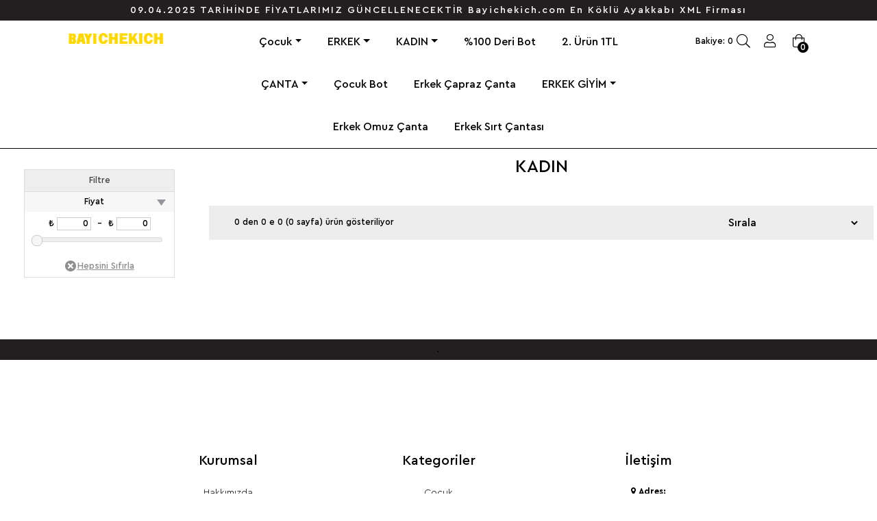

--- FILE ---
content_type: text/html; charset=utf-8
request_url: https://www.bayichekich.com/index.php?route=product/category&path=81
body_size: 9100
content:

<!DOCTYPE html>
<html id="htmlGlobal" xmlns="http://www.w3.org/1999/xhtml" xmlns:fb="http://www.facebook.com/2008/fbml"
      xmlns:og="http://opengraphprotocol.org/schema/" lang="tr">
<head>
    <title>KADIN</title>
    <base href="https://www.bayichekich.com/"/>
            <meta property="og:site_name" content="KADIN"/>
    <meta property="og:type" content="website"/>
    <meta property="og:url" content="https://www.bayichekich.com/"/>
    <meta http-equiv="Content-Type" content="text/html; charset=utf-8"/>
    <meta name="viewport" content="width=device-width, user-scalable=yes"/>
            <link href="https://www.bayichekich.com/index.php?route=product/category&amp;path=81" rel="canonical"/>
            <link href="https://www.bayichekich.com/image/catalog/FAV.png" rel="icon"/>
                <link href="catalog/view/theme/dw/stylesheet/brainyfilter.css" type="text/css" rel="stylesheet"
              media="screen"/>
        <link href="catalog/view/theme/dw/assets/css/style.css?v=19" rel="stylesheet"/>
    <link href="catalog/view/theme/dw/assets/Scripts/plugins/flexSlider/flexslider.css" rel="stylesheet"/>
    <link href="catalog/view/theme/dw/assets/Scripts/plugins/owl-carousel/owl.carousel.css" rel="stylesheet"/>
    <link href="catalog/view/theme/dw/assets/Scripts/plugins/sweetAlert/sweetalert.css" rel="stylesheet"/>
    <link href="assets/css/menu.css?v=2.5" rel="stylesheet"/>
    <!--script src="catalog/view/theme/dw/assets/Scripts/jquery/jquery.min.js" type="text/javascript"></script-->
    <script src="catalog/view/javascript/jquery/jquery-2.1.1.min.js" type="text/javascript"></script>
    <link href="catalog/view/theme/dw/assets/Scripts/duslerweb-font/duslerweb-font.css" rel="stylesheet"/>
    <link href="catalog/view/theme/dw/assets/Scripts/FontAwesome/font-awesome.min.css" rel="stylesheet"/>
    <link href="https://www.bayichekich.com/index.php?route=product/category&path=81" rel="canonical"/>
    <script src="https://cdn.jsdelivr.net/npm/bootstrap@4.6.1/dist/js/bootstrap.bundle.min.js"
            integrity="sha384-fQybjgWLrvvRgtW6bFlB7jaZrFsaBXjsOMm/tB9LTS58ONXgqbR9W8oWht/amnpF"
            crossorigin="anonymous"></script>
            <script src="catalog/view/javascript/brainyfilter.js" type="text/javascript"></script>
                            <!-- Google tag (gtag.js) -->
<script async src="https://www.googletagmanager.com/gtag/js?id=AW-854742283">
</script>
<script>
  window.dataLayer = window.dataLayer || [];
  function gtag(){dataLayer.push(arguments);}
  gtag('js', new Date());

  gtag('config', 'AW-854742283');
</script>
<!-- Google tag (gtag.js) event -->
<script>
  gtag('event', 'conversion_event_purchase', {
    // <event_parameters>
  });
</script>
    </head>

<body id="bodyGlobal" class="global_body" data-language="tr" data-currency="try">
<div id="header" class="homeHeader">
            <div class="htop"><span style="color:#fff;letter-spacing:2px;">09.04.2025 TARİHİNDE FİYATLARIMIZ GÜNCELLENECEKTİR Bayichekich.com En Köklü Ayakkabı XML Firması</span></div>
    


    
    <div class="headerContent">
        


<style>

    .langbaslat {
        display: inline-block;
        vertical-align: top;
        height: 30px;
        width: 30px;
    }

    .anabaslikd {
        text-transform: uppercase;
        vertical-align: super;
        position: relative;
        top: 7px;
    }


    .dilb {
        position: relative;
        top: -10px;
        cursor: pointer;
        left: 23px;
        font-size: initial;
        float: left;
    }

    .dilcurdropdown {
        cursor: pointer;
        display: block;
        position: absolute;
        top: 10px;
        right: 270px;
        font-size: 21px;
        height: 55px;
        color: #404040;
    }

    .dropdown-content {
        display: none;
        left: 0;
        position: absolute;
        background-color: #f9f9f9;
        min-width: 160px;
        box-shadow: 0px 8px 16px 0px rgba(0,0,0,0.2);
        padding: 12px 16px;
        z-index: 1;
    }
    .dropdown-content p {
        line-height: 8px;
        border-bottom: 1px solid #dfdfdf;
        height: 20px;
    }


    .dilcurdropdown:hover .dropdown-content {
        display: block;
    }

    @media (max-width: 767px) {
        .dilcurdropdown {
            display: block;
            position: absolute;
            top: 4px;
            right: 93px;
            font-size: 20px;

        }
    }

    @media (max-width: 600px) {
        .dropdown-content {
            top: 91px;
        }


        .anabaslikd {
            /*text-indent: -99999px;*/
            position: relative;
            display: block;
        }

        .dropdown-content {
            right: 0;
            position: fixed;
        }


        .dilb {

            left: 23px;
        }


    }


</style>
        


<style>

    .curbaslat {
        display: inline-block;
        vertical-align: top;
        height: 30px;
        width: 30px;
    }

    .curanabaslikd {
        text-transform: uppercase;
        vertical-align: super;
        position: relative;
        top: 7px;
    }



    .curDown {
        cursor: pointer;
        display: block;
        position: absolute;
        top: 7px;
        right: 229px;
        font-size: 24px;
        height: 55px;
        color: #404040;
    }

    .curDown-content {
        display: none;
        left: -10px;
        position: absolute;
        background-color: #f9f9f9;
        min-width: 160px;
        box-shadow: 0px 8px 16px 0px rgba(0,0,0,0.2);
        padding: 12px 16px;
        z-index: 1;
    }
    .curDown-content p {
        line-height: 8px;
        border-bottom: 1px solid #dfdfdf;
        height: 20px;
    }


    .curDown:hover .curDown-content {
        display: block;
    }

    @media (max-width: 767px) {
        .curDown {

            display: block;
            position: absolute;
            top: 3px;
            right: 57px;
            font-size: 22px;

        }
    }

    @media (max-width: 600px) {
        #curDownLang {
            right: 90px;
            top: 10px;
        }

        .curDown-content {
            top: 91px;
        }


        .curanabaslikd {
            /*text-indent: -99999px;*/
            position: relative;
            display: block;
        }

        .curDown-content {
            right: 0;
            position: fixed;
        }

    }


</style>


<script type="text/javascript">

    function paraBirimiSec(kod){
        $('#currency input[name=\'code\']').val(kod);
        $('#currency').submit();
    }

</script>





        <div class="logoArea">
            <div class="leftDiv">
                <div id="logo">
<!--                    <a class="logo" href="/"><img alt="Chekich Logo" src="catalog/view/theme/dw/assets/images/logo.png" style="max-width: 85% !important; filter: grayscale(100%) invert(50%) contrast(200%) brightness(30%);"></a>-->
                    <a class="logo" href="/"><img alt="logo" src="https://www.bayichekich.com/image/catalog/logo123.png"></a>

                </div>
            </div>
            <div class="centerDiv">
                <div class="navigation">
                    <div>
                        <div id="divUcTopMenu">

                            <ul id="ResimliMenu1" class="ResimliMenu1 navUl">
                                                                                                            <li class="dropdown"><a href="https://www.bayichekich.com/index.php?route=product/category&amp;path=86" class="dropdown-toggle ddmenu" data-toggle="dropdown">Çocuk</a>
                                            <div class="dropdown-menu mobilmenuxz">
                                                                                                                                                                                  <a class="dropdown-item" href="https://www.bayichekich.com/index.php?route=product/category&amp;path=86_85">Çocuk Spor Ayakkabı</a>
                                                                                                                                                                  <a href="https://www.bayichekich.com/index.php?route=product/category&amp;path=86" class="see-all dropdown-item">Tamamını Gör</a>
                                            </div>
                                        </li>
                                                                                                                                                <li class="dropdown"><a href="https://www.bayichekich.com/index.php?route=product/category&amp;path=80" class="dropdown-toggle ddmenu" data-toggle="dropdown">ERKEK</a>
                                            <div class="dropdown-menu mobilmenuxz">
                                                                                                                                                                                  <a class="dropdown-item" href="https://www.bayichekich.com/index.php?route=product/category&amp;path=80_77">%100 Deri Ayakkabı</a>
                                                                                                                            <a class="dropdown-item" href="https://www.bayichekich.com/index.php?route=product/category&amp;path=80_63">Erkek Ayakkabı</a>
                                                                                                                            <a class="dropdown-item" href="https://www.bayichekich.com/index.php?route=product/category&amp;path=80_65">Erkek Bot</a>
                                                                                                                            <a class="dropdown-item" href="https://www.bayichekich.com/index.php?route=product/category&amp;path=80_71">Terlik</a>
                                                                                                                                                                  <a href="https://www.bayichekich.com/index.php?route=product/category&amp;path=80" class="see-all dropdown-item">Tamamını Gör</a>
                                            </div>
                                        </li>
                                                                                                                                                <li class="dropdown"><a href="https://www.bayichekich.com/index.php?route=product/category&amp;path=81" class="dropdown-toggle ddmenu" data-toggle="dropdown">KADIN</a>
                                            <div class="dropdown-menu mobilmenuxz">
                                                                                                                                                                                  <a class="dropdown-item" href="https://www.bayichekich.com/index.php?route=product/category&amp;path=81_70">Kadın Bot</a>
                                                                                                                            <a class="dropdown-item" href="https://www.bayichekich.com/index.php?route=product/category&amp;path=81_69">Kadın Spor Ayakkabı</a>
                                                                                                                                                                  <a href="https://www.bayichekich.com/index.php?route=product/category&amp;path=81" class="see-all dropdown-item">Tamamını Gör</a>
                                            </div>
                                        </li>
                                                                                                                                                <li><a href="https://www.bayichekich.com/100-deri-bot">%100 Deri Bot</a></li>
                                                                                                                                                <li><a href="https://www.bayichekich.com/2-urun-1tl">2. Ürün 1TL</a></li>
                                                                                                                                                <li class="dropdown"><a href="https://www.bayichekich.com/index.php?route=product/category&amp;path=83" class="dropdown-toggle ddmenu" data-toggle="dropdown">ÇANTA</a>
                                            <div class="dropdown-menu mobilmenuxz">
                                                                                                                                                                                  <a class="dropdown-item" href="https://www.bayichekich.com/index.php?route=product/category&amp;path=83_74">Erkek Çanta</a>
                                                                                                                            <a class="dropdown-item" href="https://www.bayichekich.com/index.php?route=product/category&amp;path=83_68">Kadın Çanta</a>
                                                                                                                                                                  <a href="https://www.bayichekich.com/index.php?route=product/category&amp;path=83" class="see-all dropdown-item">Tamamını Gör</a>
                                            </div>
                                        </li>
                                                                                                                                                <li><a href="https://www.bayichekich.com/cocuk-bot">Çocuk Bot</a></li>
                                                                                                                                                <li><a href="https://www.bayichekich.com/erkek-capraz-canta">Erkek Çapraz Çanta</a></li>
                                                                                                                                                <li class="dropdown"><a href="https://www.bayichekich.com/index.php?route=product/category&amp;path=82" class="dropdown-toggle ddmenu" data-toggle="dropdown">ERKEK GİYİM</a>
                                            <div class="dropdown-menu mobilmenuxz">
                                                                                                                                                                                  <a class="dropdown-item" href="https://www.bayichekich.com/index.php?route=product/category&amp;path=82_67">Erkek Jogger Pantolon</a>
                                                                                                                            <a class="dropdown-item" href="https://www.bayichekich.com/index.php?route=product/category&amp;path=82_78">Eşofman Altı</a>
                                                                                                                                                                  <a href="https://www.bayichekich.com/index.php?route=product/category&amp;path=82" class="see-all dropdown-item">Tamamını Gör</a>
                                            </div>
                                        </li>
                                                                                                                                                <li><a href="https://www.bayichekich.com/erkek-omuz-canta">Erkek Omuz Çanta</a></li>
                                                                                                                                                <li><a href="https://www.bayichekich.com/erkek-sirt-cantasi">Erkek Sırt Çantası</a></li>
                                                                                                </ul>
                        </div>
                    </div>
                </div>
            </div>

            <style>

            </style>
            <div class="rightDiv">
              <div class="transaction-total">
    Bakiye: 0</div>
                <div class="flexDiv">
                    <div id="divHeaderCart" class="mycart more">
                        <a href="/index.php?route=checkout/cart" rel="nofollow">
                             <span id="spnTopSepetToplamUrun" class="sepetUrunSayisi"></span>
                         </a>
                        <div class="CartProduct more" style="display: none;">
                        </div>
                    </div>
                    <div class="welcome" id="divMemberPanel">
                        <div class="memberWelcomeContent" id="divMemberWelcomeContent">
                            <ul>
                                                                <li class="headerUyeGiris">
                                    <a href="https://www.bayichekich.com/index.php?route=account/login" title="Hesabım">Giriş</a>
                                </li>
                                <li class="headerUyeOl">
                                    <a href="https://www.bayichekich.com/index.php?route=account/login" title="Üye Ol">Üye Ol</a>
                                </li>
                                
                            </ul>
                        </div>
                    </div>
                    <div class="arabtn"><i class="fal fa-search"></i></div>


                </div>
            </div>
        </div>


        <div id="divTopProductSearch" class="searchContent">
            <div class="search" id="divArama">
                <button class="ButtonMic" id="start_button" type="button" onclick="return startButton(event);"
                        style="display: none; cursor: pointer;">
                    <img alt="Start" id="start_img" src="catalog/view/theme/dw/assets/Scripts/speech/mic.gif"
                         width="32"></button>
                <input name="txtbxArama" type="text" id="txtbxArama" tabindex="-1"
                       class="urunSearchAC rsbInput duslerwebSearchInput duslerComplete" autocomplete="off"
                       inputmode="search" placeholder="Search">
                <input type="button" name="" id="btnKelimeAra" class="rsbButton" value="" title="Search">
            </div>
        </div>

    </div>
</div>

<style>

    .language {
        position: relative;
        top: 14px;
        background-color: transparent;
        padding: 8px 6px;
        width: 32px;
        border: 0;
        height: 34px;
        cursor: pointer;
        font: 400 12px/13px Poppins;
    }

    @media (max-width: 900px) {
        .language {
            position: relative;
            top: 7px;
            right: 60px;
            background-color: transparent;
            letter-spacing: -9000px;
            padding: 8px 6px;
            width: 32px;
            border: 0;
            height: 34px;
            cursor: pointer;
            font: 400 12px/13px Poppins;
        }
    }
</style>
<script>
    $(function(){
        $('ul li.dropdown').hover(function() {
            $(this).find('.dropdown-menu').stop(true, true).delay(50).fadeIn(50);
        }, function() {
            $(this).find('.dropdown-menu').stop(true, true).delay(50).fadeOut(50);
        });
    });
</script>
<link href="catalog/view/theme/dw/assets/css/category.css?v=11" rel="stylesheet"/>
<div id="divIcerik" class="duslerContainer categoryContainer">
    <div class="categoryOverlay" style="display: none;">
        <div id="loader"></div>
    </div>
    <div id="mainHolder_divBlocks">
        <div id="divLeftBlock" class="leftBlock LeftMiddle">
            <div class="Block_item filterBlock" style="">
                <div class="Block_Text">
                    <div class="mobilFilterOpenBtn" style="display: none">
                        <a class="button mobilSiralamBtn">Sırala</a>
                    </div>
                    <div class="category-vertical-filters">
                        <aside id="column-left" class="col-sm-3 hidden-xs">
        <style type="text/css">
        .bf-responsive.bf-active.bf-layout-id-39 .bf-check-position {
            top: 210px;
        }
        .bf-responsive.bf-active.bf-layout-id-39 .bf-btn-show,
        .bf-responsive.bf-active.bf-layout-id-39 .bf-btn-reset {
            top: 210px;
        }
        .bf-layout-id-39 .bf-btn-show {
                    background: rgb(78, 78, 78);
                }
        .bf-layout-id-39 .bf-btn-reset {
                    background: rgb(245, 56, 56);
                }
        .bf-layout-id-39 .bf-attr-header{
        background: rgb(247, 247, 247);        color: rgb(0, 0, 0);        }
        .bf-layout-id-39 .bf-count{
        background: rgb(100, 100, 100);        color: rgb(255, 255, 255);        }
        .bf-layout-id-39 .ui-widget-header {
        background: rgb(246, 168, 40);        }
        .bf-layout-id-39 .ui-widget-content {
        background: rgb(238, 238, 238);        border:1px solid rgb(221, 221, 221);        }
        .bf-layout-id-39 .ui-state-default {
        background: rgb(246, 246, 246);        border:1px solid rgb(204, 204, 204);        }
        .bf-layout-id-39 .bf-attr-group-header{
        background: rgb(206, 203, 203);        color: rgb(0, 0, 0);        }
                .bf-layout-id-39 .bf-row.bf-disabled,
        .bf-layout-id-39 .bf-horizontal .bf-row.bf-disabled {
            display: none;
        }
            </style>
    <div class="bf-panel-wrapper bf-responsive bf-left bf-layout-id-39">
        <div class="bf-btn-show"></div>
        <a class="bf-btn-reset" onclick="BrainyFilter.reset();"></a>
        <div class="box bf-check-position ">
            <div class="box-heading">Filtre</div>
            <div class="brainyfilter-panel box-content bf-hide-panel">
                <form class="bf-form
                     bf-with-counts                                                            "
                      data-height-limit="144"
                      data-visible-items="4"
                      data-hide-items="2"
                      data-submit-type="delay"
                      data-submit-delay="10"
                      data-submit-hide-panel ="1"
                      data-resp-max-width="300"
                      data-resp-collapse="1"
                      data-resp-max-scr-width ="768"
                      method="get" action="index.php">
                                            <input type="hidden" name="route" value="product/category" />
                                                                <input type="hidden" name="path" value="81" />
                                        
                    
                                                                                                            <div class="bf-attr-block bf-price-filter ">
                                <div class="bf-attr-header bf-w-line">
                                    Fiyat<span class="bf-arrow"></span>
                                </div>
                                <div class="bf-attr-block-cont">
                                    <div class="bf-price-container box-content bf-attr-filter">
                                                                                    <div class="bf-cur-symb">
                                                <span class="bf-cur-symb-left">₺</span>
                                                <input type="text" class="bf-range-min" name="bfp_price_min" value="0" size="4" />
                                                <span class="ndash">&#8211;</span>
                                                <span class="bf-cur-symb-left">₺</span>
                                                <input type="text" class="bf-range-max" name="bfp_price_max" value="0" size="4" />
                                            </div>
                                                                                <div class="bf-price-slider-container ">
                                            <div class="bf-slider-range" data-slider-type="1"></div>
                                        </div>
                                    </div>
                                </div>
                            </div>

                        
                    
                        
                                                                                                                                                                                                                        <div class="bf-attr-block">
                                    <div class="bf-attr-header">
                                        Stok Durumu <span class="bf-arrow"></span>
                                    </div>
                                    <div class="bf-attr-block-cont">
                                        
                                        
                                                                                                                                            <div class="bf-attr-filter bf-attr-s0 bf-row ">
                                        <span class="bf-cell bf-c-1">
                                            <input id="bf-attr-s0_7_39"
                                                   data-filterid="bf-attr-s0_7"
                                                   type="checkbox"
                                                   name="bfp_s0_7"
                                                   value="7"
                                                    />
                                        </span>
                                                    <span class="bf-cell bf-c-2 ">
                                            <span class="bf-hidden bf-attr-val">7</span>
                                            <label for="bf-attr-s0_7_39">
                                                                                                    Stokta Var                                                                                            </label>
                                        </span>
                                                    <span class="bf-cell bf-c-3"></span>
                                                </div>
                                                                                                                                            <div class="bf-attr-filter bf-attr-s0 bf-row ">
                                        <span class="bf-cell bf-c-1">
                                            <input id="bf-attr-s0_8_39"
                                                   data-filterid="bf-attr-s0_8"
                                                   type="checkbox"
                                                   name="bfp_s0_8"
                                                   value="8"
                                                    />
                                        </span>
                                                    <span class="bf-cell bf-c-2 ">
                                            <span class="bf-hidden bf-attr-val">8</span>
                                            <label for="bf-attr-s0_8_39">
                                                                                                    Ön Sipariş                                                                                            </label>
                                        </span>
                                                    <span class="bf-cell bf-c-3"></span>
                                                </div>
                                                                                                                                            <div class="bf-attr-filter bf-attr-s0 bf-row ">
                                        <span class="bf-cell bf-c-1">
                                            <input id="bf-attr-s0_5_39"
                                                   data-filterid="bf-attr-s0_5"
                                                   type="checkbox"
                                                   name="bfp_s0_5"
                                                   value="5"
                                                    />
                                        </span>
                                                    <span class="bf-cell bf-c-2 ">
                                            <span class="bf-hidden bf-attr-val">5</span>
                                            <label for="bf-attr-s0_5_39">
                                                                                                    Stokta Yok                                                                                            </label>
                                        </span>
                                                    <span class="bf-cell bf-c-3"></span>
                                                </div>
                                                                                                                                            <div class="bf-attr-filter bf-attr-s0 bf-row ">
                                        <span class="bf-cell bf-c-1">
                                            <input id="bf-attr-s0_6_39"
                                                   data-filterid="bf-attr-s0_6"
                                                   type="checkbox"
                                                   name="bfp_s0_6"
                                                   value="6"
                                                    />
                                        </span>
                                                    <span class="bf-cell bf-c-2 ">
                                            <span class="bf-hidden bf-attr-val">6</span>
                                            <label for="bf-attr-s0_6_39">
                                                                                                    2-3 Gün                                                                                            </label>
                                        </span>
                                                    <span class="bf-cell bf-c-3"></span>
                                                </div>
                                                                                                                        </div>
                                </div>
                                                    
                                        <div class="bf-buttonclear-box">
                        <input type="button" value="Uygula" class="btn btn-primary bf-buttonsubmit" onclick="BrainyFilter.sendRequest(jQuery(this));BrainyFilter.loadingAnimation();return false;" style="display:none;"  />
                        <input type="reset" class="bf-buttonclear" onclick="BrainyFilter.reset();return false;" value="Hepsini Sıfırla" />                        </div>                </form>
            </div>
        </div>
    </div>
    <script>
        var bfLang = {
            show_more : 'Daha Fazla Göster',
            show_less : 'Küçültme',
            empty_list : 'Bu kategoride henüz  ürün Yok.'
        };
        BrainyFilter.requestCount = BrainyFilter.requestCount || true;
        BrainyFilter.requestPrice = BrainyFilter.requestPrice || true;
        BrainyFilter.separateCountRequest = BrainyFilter.separateCountRequest || true;
        BrainyFilter.min = BrainyFilter.min || 0;
        BrainyFilter.max = BrainyFilter.max || 0;
        BrainyFilter.lowerValue = BrainyFilter.lowerValue || 0;
        BrainyFilter.higherValue = BrainyFilter.higherValue || 0;
        BrainyFilter.currencySymb = BrainyFilter.currencySymb || '₺';
        BrainyFilter.hideEmpty = BrainyFilter.hideEmpty || 1;
        BrainyFilter.baseUrl = BrainyFilter.baseUrl || "/";
        BrainyFilter.currentRoute = BrainyFilter.currentRoute || "product/category";
        BrainyFilter.selectors = BrainyFilter.selectors || {
            'container' : '.ProductList',
            'paginator' : '.pagination'
        };
                jQuery(function() {
            if (! BrainyFilter.isInitialized) {
                BrainyFilter.isInitialized = true;
                var def = jQuery.Deferred();
                def.then(function() {
                    if('ontouchend' in document && jQuery.ui) {
                        jQuery('head').append('<script src="catalog/view/javascript/jquery.ui.touch-punch.min.js"></script' + '>');
        }
        });
        if (typeof jQuery.fn.slider === 'undefined') {
        jQuery.getScript('catalog/view/javascript/jquery-ui.slider.min.js', function(){
        def.resolve();
        jQuery('head').append('<link rel="stylesheet" href="catalog/view/theme/dw/stylesheet/jquery-ui.slider.min.css" type="text/css" />');
    BrainyFilter.init();
    });
    } else {
    def.resolve();
    BrainyFilter.init();
    }
    }
    });
    BrainyFilter.sliderValues = BrainyFilter.sliderValues || {};
                                                                                                                                                </script>
  </aside>
                    </div>
                </div>
                <div class="Block_Alt"></div>
            </div>
        </div>
        <div id="divCenterBlock" class="centerCount">
            <div class="middleTopBlock">
                <div class="categorydesign" id="mainHolder_divKategoriBaslik">
                    <h1 style="text-align: center;margin-top: 10px;">KADIN</h1>
                </div>
            </div>


            <div id="ProductListMainContainer">
                <div class="clear"></div>
                <div class="categoryTitle">
                    <div class="categoryTitleText">
                        <ul class="breadcrumb" itemscope="" itemtype="http://schema.org/BreadcrumbList">
                            <li itemprop="itemListElement" itemscope="" itemtype="http://schema.org/ListItem">
                                <a itemprop="item" href="/">
                                    <span itemprop="name">Anasayfa</span>
                                    <meta itemprop="position" content="1">
                                </a>&gt;
                            </li>
                            <li itemprop="itemListElement" itemscope="" itemtype="http://schema.org/ListItem">
                                <a itemprop="item" target="_self" href="/erkek"><span itemprop="name">ERKEK</span>
                                    <meta itemprop="position" content="2">
                                </a></li>
                        </ul>
                        <div class="breadList" style="display:none;">
                            <div class="mBread">
                                <ul class="breadcrumbList">
                                    <li itemprop="itemListElement" itemscope="" itemtype="http://schema.org/ListItem">
                                        <a itemprop="item" href="/">
                                            <span itemprop="name">Anasayfa</span>
                                            <meta itemprop="position" content="1">
                                        </a>&gt;
                                        <ul>
                                            <li itemprop="itemListElement" itemscope=""
                                                itemtype="http://schema.org/ListItem">
                                                <a itemprop="item" target="_self" href="/erkek"><span itemprop="name">ERKEK</span>
                                                    <meta itemprop="position" content="2">
                                                </a></li>
                                        </ul>
                                    </li>

                                </ul>
                            </div>
                            <div class="clbtn"><i class="far fa-times"></i></div>
                        </div>
                    </div>
                    <div class="appliedFilter registeredFiltresListContent kaydedilmisAramalar" style="display: none;">
                        <a onclick="openRegisterFiltersListContent()"><span class="filter-content"><span>Kaydettigim Filtreyi Kullan</span></span></a>
                    </div>
                    <div class="urunListRel Slct" id="divSayfalamaUst">
                        <div class="Block_item filterBlock" style="display:none">
                            <div class="topFilter-Block_Text">
                                <div class="mobilFilterOpenBtn" style="display: none">
                                    <a class="button mobilSiralamBtn">Sırala</a>
                                </div>
                            </div>
                            <div class="Block_Alt"></div>
                        </div>
                        <div class="brandlistselection">
                            <span class="results">0 den 0 e 0 (0 sayfa) ürün gösteriliyor</span>
                            <ul class="sortingContent">
                                <li>
                                    <select id="filterOrderSelect" onchange="location = this.value;">
                                                                                                                                    <option value="https://www.bayichekich.com/index.php?route=product/category&amp;path=81&amp;sort=p.sort_order&amp;order=ASC">Sırala</option>
                                                                                                                                                                                <option value="https://www.bayichekich.com/index.php?route=product/category&amp;path=81&amp;sort=pd.name&amp;order=ASC">A'dan - Z'ye</option>
                                                                                                                                                                                <option value="https://www.bayichekich.com/index.php?route=product/category&amp;path=81&amp;sort=pd.name&amp;order=DESC">Z'den - A'ya</option>
                                                                                                                                                                                <option value="https://www.bayichekich.com/index.php?route=product/category&amp;path=81&amp;sort=p.price&amp;order=ASC">Ucuzdan &gt; Pahalıya</option>
                                                                                                                                                                                <option value="https://www.bayichekich.com/index.php?route=product/category&amp;path=81&amp;sort=p.price&amp;order=DESC">Pahalıdan &gt; Ucuza</option>
                                                                                                                                                                                <option value="https://www.bayichekich.com/index.php?route=product/category&amp;path=81&amp;sort=rating&amp;order=DESC">Yüksek Oylama</option>
                                                                                                                                                                                <option value="https://www.bayichekich.com/index.php?route=product/category&amp;path=81&amp;sort=rating&amp;order=ASC">Düşük Oylama</option>
                                                                                                                                                                                <option value="https://www.bayichekich.com/index.php?route=product/category&amp;path=81&amp;sort=p.model&amp;order=ASC">Ürün Koduna Göre A - Z</option>
                                                                                                                                                                                <option value="https://www.bayichekich.com/index.php?route=product/category&amp;path=81&amp;sort=p.model&amp;order=DESC">Ürün Koduna Göre Z - A</option>
                                                                                                                        </select>
                                </li>
                            </ul>
                        </div>

                        
                        <div class="pageNumber">
                        </div>
                    </div>
                </div>
                <div class="clear"></div>
                <div class="ProductListContent ">
                    <div id="ProductPageProductList" class="ProductList PlSc_3">
                                                                    </div>
                    <div id="divScrollContainer"></div>
                </div>
                <div class="clear"></div>
                <div class="urunListRel" id="divSayfalamaAlt">
                    <div class="pageNumber pageNumberBottom">
                        <div class="divMoreProducts text-center">
                                                        <div onclick="getMoreProducts(event,2)" class="button getMoreProducts hidden">Daha Fazla
                                Ürün Yükle
                            </div>
                        </div>
                    </div>
                </div>
                <div id="divFilterSaveContent" class="filterSaveContent" style="display: none">
                    <div class="tittle">
                        <span>Aramayı Favorilere Kaydet</span>
                    </div>
                    <div class="filterSaveName">
                        <span>Arama Adı</span>
                    </div>
                    <div class="filterSaveNameTxt">
                        <input type="text" id="inptAramaAdi" name="name" value="">
                    </div>
                    <div id="divFilterContentValidation" style="display: none">
                        <label tici-translate="Validation_BuAlanZorunludur"></label>
                    </div>
                    <div class="filterSaveButton">
                        <button class="button" type="button" onclick="CloseFilterSaveContent()">Vazgeç</button>
                        <button class="button" type="button" onclick="SaveFilter()">Kaydet</button>
                    </div>
                </div>
                <div id="divFilterSaveListContent" class="filterSaveList" style="display: none">
                    <div class="tittle">
                        <span>Kayıtlı Aramalarım</span>
                    </div>
                    <div class="filterSaveNameSelect">
                        <select id="slcRegisterFilters" onchange="OnChangeSaveFilter(this)">
                        </select>
                    </div>
                </div>
            </div>
            <div class="middleBottomBlock">
            </div>
        </div>
    </div>
</div>
<script src="https://code.jquery.com/ui/1.13.1/jquery-ui.js"></script>
<script src="catalog/view/theme/dw/assets/Scripts/custom/category.js" type="text/javascript"></script>
<div class="clear"></div>
<div id="footer" class="homeFooter">
    <div class="footerTop">
        <div id="divNewsLetter" class="newaslater">
            <label dusler-lang="GlobalMasterPage_NewsletterBaslik"></label>
            <div id="UpdatePanel1" class="newsletterContent">
                <input type="text" class="newstext textbox" name="txtbxNewsletterMail" id="txtbxNewsletterMail" dusler-lang-placeholder='GlobalMasterPage_NewsletterEmailYaziniz'/>
                <a id="btnMailKaydet" href="javascript:void(0)" class="newsbutton button" onclick="saveNewsletter()" dusler-lang="Global_ButtonGonder"></a>
            </div>
        </div>
    </div>

    <div class="htop"><span style="color:#000;letter-spacing:2px;"> .</span></div>


    <div class="footerCenter">
        <div class="FooterSC">
            <div class="FooterMiddle">
                <div class="duslerContainer">
                    <div class="linkler">
                        <div class="blink">
                            <ul>
                                <li><span>Kurumsal<div class="ackapabtn"><i class="fal fa-plus"></i></div></span>
                                    <ul>
                                                                                    <li><a href="https://www.bayichekich.com/index.php?route=information/information&amp;information_id=19">Hakkımızda</a></li>
                                                                                    <li><a href="https://www.bayichekich.com/index.php?route=information/information&amp;information_id=18">ÜYELİK SÖZLEŞMESİ</a></li>
                                                                                    <li><a href="https://www.bayichekich.com/Gizlilik">Gizlilik İlkeleri</a></li>
                                                                                <li><a href="/index.php?route=information/contact">İletişim</a></li>
                                    </ul>
                                </li>
                                <li><span>Kategoriler<div class="ackapabtn"><i class="fal fa-plus"></i></div></span>
                                    <ul>
                                                                                                                                    <li>
                                                    <a href="https://www.bayichekich.com/index.php?route=product/category&amp;path=86">Çocuk</a>
                                                </li>
                                                                                            <li>
                                                    <a href="https://www.bayichekich.com/index.php?route=product/category&amp;path=80">ERKEK</a>
                                                </li>
                                                                                            <li>
                                                    <a href="https://www.bayichekich.com/index.php?route=product/category&amp;path=81">KADIN</a>
                                                </li>
                                                                                            <li>
                                                    <a href="https://www.bayichekich.com/100-deri-bot">%100 Deri Bot</a>
                                                </li>
                                                                                            <li>
                                                    <a href="https://www.bayichekich.com/2-urun-1tl">2. Ürün 1TL</a>
                                                </li>
                                                                                            <li>
                                                    <a href="https://www.bayichekich.com/index.php?route=product/category&amp;path=83">ÇANTA</a>
                                                </li>
                                                                                            <li>
                                                    <a href="https://www.bayichekich.com/cocuk-bot">Çocuk Bot</a>
                                                </li>
                                                                                            <li>
                                                    <a href="https://www.bayichekich.com/erkek-capraz-canta">Erkek Çapraz Çanta</a>
                                                </li>
                                                                                            <li>
                                                    <a href="https://www.bayichekich.com/index.php?route=product/category&amp;path=82">ERKEK GİYİM</a>
                                                </li>
                                                                                            <li>
                                                    <a href="https://www.bayichekich.com/erkek-omuz-canta">Erkek Omuz Çanta</a>
                                                </li>
                                                                                            <li>
                                                    <a href="https://www.bayichekich.com/erkek-sirt-cantasi">Erkek Sırt Çantası</a>
                                                </li>
                                                                                                                        </ul>
                                </li>
                                <li><span>İletişim<div class="ackapabtn"><i class="fal fa-plus"></i></div></span>
                                    <ul>
                                        <li>
                                            <i class="fa fa-map-marker"></i> <strong>Adres:</strong><br> <span>Egemenlik Mahallesi 6131 Sokak No:2 Işıkkent Bornova İZMİR</span>
                                        </li>
                                        <br><li>
                                            <i class="fa fa-phone"></i> <strong>Telefon:</strong> <br><span>+90(555) 191 10 81 (WhatsApp)</span>
                                        </li>
                                        <br><li>
                                            <i class="fa fa-envelope"></i> <strong>E-mail:</strong> <br><span><a href="mailto:info@bayichekich.com">info@bayichekich.com</a></span>
                                        </li>
                                    </ul>
                            </ul>
                        </div>
                    </div>
                </div>
            </div>
            <div class="FooterBottom">
                <div class="duslerContainer">
                    <div class="socialdiv">
                        <ul>
                            <li><a href="https://www.facebook.com/"><i class="fab fa-facebook-f"></i></a></li>
                            <li><a href="https://www.instagram.com/"><i class="fab fa-instagram"></i></a></li>
                            <li><a href="https://www.youtube.com/"><i class="fab fa-youtube"></i></a></li>
                        </ul>
                    </div>
                    <div class="copy"><span>Copyright © 2026 Chekich Erkek Ayakkabı XML Bayi Sitesi Tüm hakları saklıdır. </span></div>
                    <hr style="border: 1px solid #e7e7e7;">
                    <div id="divduslerwebCopyrightContent" align="center">
                        <p id="duslerwebCopyright" class="duslerweb_link_main">
                            Bu site <a href="https://www.duslerweb.com" style="color: #0066CC;" target="_blank" class="duslerweb_link" title="E Ticaret Paketleri">DüşlerWeb</a><sup>®</sup> Gelişmiş <a href="https://www.duslerweb.com" style="color: #0066CC;" target="_blank" class="duslerweb_link" title="E Ticaret Paketleri">E-Ticaret</a> sistemleri ile hazırlanmıştır.                        </p> <br><br><br><br><br>
                    </div>


                </div>
            </div>
        </div>
    </div>
</div>


<div id="back-to-top" style="display: none;" class="fancybox-margin"><a href="javascript:void(0)"></a></div>

<script src="catalog/view/theme/dw/assets/Scripts/plugins/flexSlider/jquery.flexslider.js" type="text/javascript"></script>
<script src="catalog/view/theme/dw/assets/Scripts/plugins/flexnav/jquery.flexnav.min.js" type="text/javascript"></script>
<script src="catalog/view/theme/dw/assets/Scripts/plugins/owl-carousel/owl.carousel.js"></script>
<script src="catalog/view/theme/dw/assets/Scripts/plugins/sweetAlert/sweetalert.min.js"></script>
<script src="catalog/view/theme/dw/assets/Scripts/custom/custom.js?v=1021"></script>
<link href="catalog/view/theme/dw/assets/Scripts/formatPhoneV2/css/intlTelInput.css" rel="stylesheet">
<script src="catalog/view/theme/dw/assets/Scripts/formatPhoneV2/js/intlTelInput.js"></script>
<script src="catalog/view/theme/dw/assets/Scripts/formatPhoneV2/js/utils.min.js"></script>
<script type="text/javascript">
    $('#divHeaderCart .CartProduct').load('index.php?route=common/cart/info');
    $('#divHeaderCart #spnTopSepetToplamUrun').load('index.php?route=common/cart/info #cart-total');
</script>
<script type="text/javascript">
    $("#mdlSepet").on('show.bs.modal', function(e) {
        $(this).find(".modal-content .sepetimBody .duslerContainer").css("min-width", "");
        $(this).find(".modal-content").load("index.php?route=checkout/cart&body");
    });
    $('#mdlSepet').on('hidden.bs.modal', function (e) {
        $(this).find(".modal-content").html('<div style="text-align: center;"><i class="fa fa-spinner fa-spin fa-4x"></i></div>');
    });
    $(".ackapabtn").click(function () {
        $(this).find(".fal").hasClass("fa-plus") ? ($(".linkler .blink > ul > li").find("> ul").slideUp("fast"), $(".linkler .blink > ul > li .ackapabtn").html('<i class="fal fa-plus"></i>'), $(this).parent().parent().find(">ul").slideDown("fast"), $(this).html('<i class="fal fa-minus"></i>')) : ($(this).html('<i class="fal fa-plus"></i>'), $(this).parent().parent().find("> ul").slideUp("fast"));
    });
    $("#language a").on("click", function(e) {
        e.preventDefault(), $("#language input[name='code']").attr("value", $(this).attr("href")), $("#language").submit()
    });

    $("#dropdownLang").click(function () {
        if($("#dropdownLang").find(".dropdown-content").css("display") === "none") {
            $("#dropdownLang").find(".dropdown-content").slideDown("fast");
        } else {
            $("#dropdownLang").find(".dropdown-content").slideUp("fast");
        }
    });
    $("#curDownCur").click(function () {
        if($("#curDownCur").find(".curDown-content").css("display") === "none") {
            $("#curDownCur").find(".curDown-content").slideDown("fast");
        } else {
            $("#curDownCur").find(".curDown-content").slideUp("fast");
        }
    });
</script>

<style type="text/css">


    #divduslerwebCopyrightContent {

        clear: both;

    }

    #duslerwebCopyright {
        margin: 0;
        line-height: 45px !important;

    }
    #duslerwebCopyright a { font-size: 13px !important;

    }

    @media only screen and (max-width: 600px) {
        #duslerwebCopyright {
            font-size: 12px !important;
            line-height: 22px!important;
        }

        #duslerwebCopyright a {
            margin: 0 auto;

        }
    }

    #back-to-top {
        float: right;
        position: fixed;
        right: 1%;
        bottom: 5%;
        z-index: 9999;
        display: none;
    }

</style>

<script type="text/javascript">
    let textHomePage    = "Anasayfa";
    let textFavorites   = "Favorilerim";
    let textCart        = "Sepetim";
    let textLogin       = "Üye Girişi";
    let textAccount     = "Hesabım";
    $("body:not(.sepetimBody)").append('<div class="bottomHead"> <ul> <li class="homeC"> <a href="/"><i class="fal fa-home"></i><span>' + textHomePage + '</span></a> </li> <li class="favoC"> <a href="/index.php?route=account/wishlist"><i class="fal fa-heart"></i><span>' + textFavorites + '</span><div class="favNum"></div></a> </li> <li class="cartC"> <a href="/index.php?route=checkout/cart"><i class="fal fa-shopping-cart"></i><span>' + textCart + '</span></a> </li> <li class="welcC"> <a href="/index.php?route=account/login"><i class="fal fa-user"></i><span>' + textLogin + '</span></a> </li> </ul> </div>');
    $("#back-to-top").click(function () {
        $('html, body').animate({scrollTop: 0}, '800');
    });
    $(window).scroll(function (event) {
        var scroll = $(window).scrollTop();
        if(scroll > 70) {
            $("#back-to-top").fadeIn("fast");
        } else {
            $("#back-to-top").fadeOut("fast");
        }
    });
</script>

    <script type="text/javascript">
        $(".favoC a").attr("href", "/index.php?route=account/login");
    </script>


                    
</body>
</html>


--- FILE ---
content_type: text/html; charset=utf-8
request_url: https://www.bayichekich.com/index.php?route=common/cart/info
body_size: 196
content:
<ul id="ulUstSepetteUrunYok" class="divustSepetteUrunYok">
    <li>
        <span class="spanustSepetteUrunYok">Sepete Henüz Ürün eklemediniz!</span>
    </li>
</ul>

<div id="cart" class="btn-group btn-block hidden">
    <button type="button" data-toggle="dropdown" data-loading-text="yükleniyor..." class="btn btn-inverse btn-block btn-lg dropdown-toggle"><i class="fa fa-shopping-cart"></i> <span id="cart-total">0</span>
    </button>
    <ul class="dropdown-menu pull-right">
                <li>
            <p class="text-center">Sepete Henüz Ürün eklemediniz!</p>
        </li>
            </ul>
</div>


--- FILE ---
content_type: text/html; charset=utf-8
request_url: https://www.bayichekich.com/index.php?route=common/cart/info
body_size: 69
content:
<ul id="ulUstSepetteUrunYok" class="divustSepetteUrunYok">
    <li>
        <span class="spanustSepetteUrunYok">Sepete Henüz Ürün eklemediniz!</span>
    </li>
</ul>

<div id="cart" class="btn-group btn-block hidden">
    <button type="button" data-toggle="dropdown" data-loading-text="yükleniyor..." class="btn btn-inverse btn-block btn-lg dropdown-toggle"><i class="fa fa-shopping-cart"></i> <span id="cart-total">0</span>
    </button>
    <ul class="dropdown-menu pull-right">
                <li>
            <p class="text-center">Sepete Henüz Ürün eklemediniz!</p>
        </li>
            </ul>
</div>


--- FILE ---
content_type: text/css
request_url: https://www.bayichekich.com/catalog/view/theme/dw/assets/css/style.css?v=19
body_size: 63305
content:
@import "fontawesomeall.min.css";
@import "stylesheet.css";

* {
    outline: 0;
    -webkit-box-sizing: border-box;
    -moz-box-sizing: border-box;
    box-sizing: border-box
}

:after, :before {
    -webkit-box-sizing: border-box;
    -moz-box-sizing: border-box;
    box-sizing: border-box
}

@keyframes fadein {
    from {
        opacity: 0
    }
    to {
        opacity: 1
    }
}

@-moz-keyframes fadein {
    from {
        opacity: 0
    }
    to {
        opacity: 1
    }
}

@-webkit-keyframes fadein {
    from {
        opacity: 0
    }
    to {
        opacity: 1
    }
}

@-o-keyframes fadein {
    from {
        opacity: 0
    }
    to {
        opacity: 1
    }
}

[hidden] {
    display: none !important
}

[role=button] {
    cursor: pointer
}

[type=checkbox], [type=radio] {
    -webkit-box-sizing: border-box;
    box-sizing: border-box;
    padding: 0
}

[type=number]::-webkit-inner-spin-button, [type=number]::-webkit-outer-spin-button {
    height: auto
}

[type=search] {
    -webkit-appearance: textfield;
    outline-offset: -2px
}

[type=search]::-webkit-search-cancel-button, [type=search]::-webkit-search-decoration {
    -webkit-appearance: none
}

::-webkit-file-upload-button {
    -webkit-appearance: button;
    font: inherit
}

template {
    display: none
}

[hidden] {
    display: none
}

[tabindex="-1"]:focus {
    outline: 0 !important
}

html {
    max-width: 1920px;
    margin: 0 auto;
    -ms-text-size-adjust: 100%;
    -webkit-text-size-adjust: 100%;
    -webkit-box-sizing: border-box;
    box-sizing: border-box;
    -ms-overflow-style: scrollbar;
    -webkit-tap-highlight-color: transparent
}

body {
    font-family: cera pro, sans-serif;
    margin: 0;
    padding: 0;
    font-size: .8rem;
    -webkit-animation: fadein .5s ease-in-out .5s both;
    animation: fadein .5s ease-in-out .5s both
}

button, input {
    overflow: visible
}

button, select {
    text-transform: none
}

[type=reset], [type=submit], button, html [type=button] {
    -webkit-appearance: button
}

textarea {
    overflow: auto
}

input[type, input[type=number]::-webkit-outer-spin-button, number

]
::-webkit-inner-spin-button {
    -moz-appearance: none;
    -webkit-appearance: none;
    margin: 0
}

input[type=search] {
    -webkit-appearance: none
}

input[type=checkbox]:disabled, input[type=radio]:disabled {
    cursor: not-allowed
}

input[type=date], input[type=datetime-local], input[type=month], input[type=time] {
    -webkit-appearance: listbox
}

label {
    display: inline-block;
    margin-bottom: 0
}

button, input, select, textarea {
    line-height: inherit
}

img {
    display: block;
    border: none;
    max-width: 100%
}

i {
    font-style: normal
}

[role=button], a, area, button, input, label, select, summary, textarea {
    -ms-touch-action: manipulation;
    touch-action: manipulation
}

a {
    text-decoration: none;
    color: #666;
    transition: background .1s ease-in-out, color .1s ease-in-out
}

a:active, a:hover {
    outline-width: 0
}

h1, h2, h3, h4, h5, h6 {
    margin: 0;
    padding: 0;
    font-weight: 400
}

input:-webkit-autofill {
    -webkit-box-shadow: 0 0 0 50px #fff inset;
    -webkit-text-fill-color: #000
}

input:-webkit-autofill:focus {
    -webkit-box-shadow: 0 0 0 50px #fff inset;
    -webkit-text-fill-color: #000
}

input, select {
    font-family: cera pro, sans-serif !important
}

button {
    -moz-appearance: none;
    -webkit-appearance: none
}

input:-webkit-autofill, input:-webkit-autofill:active, input:-webkit-autofill:focus, input:-webkit-autofill:hover {
    transition: background-color 600s ease-in-out 0s
}

textarea {
    resize: vertical;
    overflow: auto
}

#divAdminPopupText {
    float: left;
    width: 100%
}

.ProductList ul {
    margin: 0;
    padding: 0
}

.blokSonYazilar ul {
    margin: 0;
    padding: 0;
    list-style: none
}

.blogKategori ul {
    margin: 0;
    padding: 0;
    list-style: none
}

.blogCenter ul {
    margin: 0;
    padding: 0;
    list-style: none
}

.blogRight ul {
    margin: 0;
    padding: 0;
    list-style: none
}

.pull-center {
    display: inline-block;
    vertical-align: top
}

.pull-left {
    float: left
}

.pull-right {
    float: right
}

.row {
    display: -webkit-box;
    display: -webkit-flex;
    display: -ms-flexbox;
    display: flex;
    -webkit-flex-wrap: wrap;
    -ms-flex-wrap: wrap;
    flex-wrap: wrap;
    margin-right: -15px;
    margin-left: -15px
}

.col, .col-1, .col-10, .col-11, .col-12, .col-2, .col-3, .col-4, .col-5, .col-6, .col-7, .col-8, .col-9 {
    position: relative;
    width: 100%;
    min-height: 1px;
    padding-right: 15px;
    padding-left: 15px
}

.col {
    -webkit-flex-basis: 0;
    -ms-flex-preferred-size: 0;
    flex-basis: 0;
    -webkit-box-flex: 1;
    -webkit-flex-grow: 1;
    -ms-flex-positive: 1;
    flex-grow: 1;
    max-width: 100%
}

.col-auto {
    -webkit-box-flex: 0;
    -webkit-flex: 0 0 auto;
    -ms-flex: 0 0 auto;
    flex: 0 0 auto;
    width: auto
}

.col-1 {
    -webkit-box-flex: 0;
    -webkit-flex: 0 0 8.333333%;
    -ms-flex: 0 0 8.333333%;
    flex: 0 0 8.333333%;
    max-width: 8.333333%
}

.col-2 {
    -webkit-box-flex: 0;
    -webkit-flex: 0 0 16.666667%;
    -ms-flex: 0 0 16.666667%;
    flex: 0 0 16.666667%;
    max-width: 16.666667%
}

.col-3 {
    -webkit-box-flex: 0;
    -webkit-flex: 0 0 25%;
    -ms-flex: 0 0 25%;
    flex: 0 0 25%;
    max-width: 25%
}

.col-4 {
    -webkit-box-flex: 0;
    -webkit-flex: 0 0 33.333333%;
    -ms-flex: 0 0 33.333333%;
    flex: 0 0 33.333333%;
    max-width: 33.333333%
}

.col-5 {
    -webkit-box-flex: 0;
    -webkit-flex: 0 0 41.666667%;
    -ms-flex: 0 0 41.666667%;
    flex: 0 0 41.666667%;
    max-width: 41.666667%
}

.col-6 {
    -webkit-box-flex: 0;
    -webkit-flex: 0 0 50%;
    -ms-flex: 0 0 50%;
    flex: 0 0 50%;
    max-width: 50%
}

.col-7 {
    -webkit-box-flex: 0;
    -webkit-flex: 0 0 58.333333%;
    -ms-flex: 0 0 58.333333%;
    flex: 0 0 58.333333%;
    max-width: 58.333333%
}

.col-8 {
    -webkit-box-flex: 0;
    -webkit-flex: 0 0 66.666667%;
    -ms-flex: 0 0 66.666667%;
    flex: 0 0 66.666667%;
    max-width: 66.666667%
}

.col-9 {
    -webkit-box-flex: 0;
    -webkit-flex: 0 0 75%;
    -ms-flex: 0 0 75%;
    flex: 0 0 75%;
    max-width: 75%
}

.col-10 {
    -webkit-box-flex: 0;
    -webkit-flex: 0 0 83.333333%;
    -ms-flex: 0 0 83.333333%;
    flex: 0 0 83.333333%;
    max-width: 83.333333%
}

.col-11 {
    -webkit-box-flex: 0;
    -webkit-flex: 0 0 91.666667%;
    -ms-flex: 0 0 91.666667%;
    flex: 0 0 91.666667%;
    max-width: 91.666667%
}

.col-12 {
    -webkit-box-flex: 0;
    -webkit-flex: 0 0 100%;
    -ms-flex: 0 0 100%;
    flex: 0 0 100%;
    max-width: 100%
}

.fa-facebook-f:before {
    content: "\f39e" !important
}

.hesabimBolumuTutucu i {
    /* vertical-align: middle*/
}

.adminUserLoginBody #mainHolder_Panel1 .newuserForm > div {
    margin: 0 !important
}

#cb3DSecureOdeme {
    margin-right: 8px
}

#txtbxCep {
    border: solid 1px #a9a9a9;
    height: 26px;
    color: #777;
    background-color: transparent
}

.clear {
    clear: both
}

.textarea {
    font-family: cera pro, sans-serif;
    border: solid 1px #a9a9a9;
    padding: 4px;
    width: 100%;
    height: 80px;
    resize: none;
    color: #777;
    background-color: transparent;
    transition-duration: .2s, .2s;
    -webkit-transition-duration: .2s, .2s
}

.textbox {
    font-family: cera pro, sans-serif;
    color: #666;
    display: block;
    font-size: 14px;
    width: 100%;
    transition-duration: .2s, .2s;
    -webkit-transition-duration: .2s, .2s
}

.button {
    font-family: cera pro, sans-serif;
    cursor: pointer;
    color: #fff;
    padding: 4px 5px;
    transition: all .3s ease 0s;
    border: none;
    text-align: center
}

.selectboxx {
    height: 26px;
    line-height: 26px;
    padding: 0 5px;
    background-color: none !important;
    width: 100%;
    margin-bottom: 4px
}

.validate, .validateOrta, .validateSol {
    position: absolute;
    right: 0;
    left: 0;
    bottom: 0;
    background-color: #a94442;
    color: #fff;
    border-radius: 5px;
    padding: 0 10px
}

.validate .validateOk, .validateOrta .validateOrtaOk, .validateSol .validateSolOk {
    background-color: #a94442;
    position: absolute;
    right: 0;
    bottom: 0;
    left: 0;
    height: 10px;
    display: block;
    border-radius: 0 0 5px 5px
}

.cloudzoom-zoom {
    z-index: 999
}

.clearfix {
    content: '';
    clear: both;
    display: block;
    float: left;
    width: 100%
}

.clearfix:after, .clearfix:before {
    content: '';
    clear: both;
    display: block;
    float: left;
    width: 100%
}

.KasaOnuFirsatlarContent ul li a.button {
    border: none !important
}

.tooltip {
    position: absolute;
    z-index: -1;
    display: none;
    font-size: 10px;
    line-height: 1.4;
    opacity: 0;
    visibility: visible;
    -webkit-animation: fadein .5s;
    -moz-animation: fadein .5s;
    -ms-animation: fadein .5s;
    -o-animation: fadein .5s;
    animation: fadein .5s
}

.tooltip.in {
    opacity: 1;
    z-index: 1030;
    display: block
}

.tooltip.top {
    padding: 5px 0;
    margin-bottom: 7px;
    bottom: 100%;
    left: 50%
}

.tooltip.right {
    padding: 0 5px;
    margin-left: 7px;
    left: 100%;
    top: 50%
}

.tooltip.bottom {
    padding: 5px 0;
    margin-top: 7px;
    top: 100%;
    left: 50%
}

.tooltip.left {
    padding: 0 5px;
    margin-right: 7px;
    right: 100%;
    top: 50%
}

.tooltip-inner {
    min-width: auto;
    padding: 0 8px;
    line-height: 25px;
    color: #fff;
    text-align: center;
    font-size: 10px;
    text-decoration: none;
    border-radius: 0;
    white-space: nowrap;
    font-weight: 400
}

.tooltip-arrow {
    position: absolute;
    width: 0;
    height: 0;
    border-color: transparent;
    border-style: solid
}

.tooltip.top .tooltip-arrow {
    bottom: 0;
    left: 50%;
    margin-left: -5px;
    border-width: 5px 5px 0
}

.tooltip.top-left .tooltip-arrow {
    bottom: 0;
    left: 5px;
    border-width: 5px 5px 0
}

.tooltip.top-right .tooltip-arrow {
    right: 5px;
    bottom: 0;
    border-width: 5px 5px 0
}

.tooltip.right .tooltip-arrow {
    top: 50%;
    left: 0;
    margin-top: -5px;
    border-width: 5px 5px 5px 0
}

.tooltip.left .tooltip-arrow {
    top: 50%;
    right: 0;
    margin-top: -5px;
    border-width: 5px 0 5px 5px
}

.tooltip.bottom .tooltip-arrow {
    top: 0;
    left: 50%;
    margin-left: -5px;
    border-width: 0 5px 5px
}

.tooltip.bottom-left .tooltip-arrow {
    top: 0;
    left: 5px;
    border-width: 0 5px 5px
}

.tooltip.bottom-right .tooltip-arrow {
    top: 0;
    right: 5px;
    border-width: 0 5px 5px
}

.Magazalar #header {
    margin-bottom: 50px
}

.Magazalar .magazaSelect {
    background: #fff;
    border: 1px solid #eeeff0;
    color: #222;
    font-size: 13px;
    margin-right: 20px;
    width: calc(25% - 20px)
}

.Magazalar #searchStore {
    width: 25%;
    margin: 0
}

.Magazalar #searchStore input {
    background: #fff;
    border: 1px solid #eeeff0;
    color: #222;
    font-size: 13px;
    width: calc(100% - 115px)
}

.Magazalar #searchStore .buton {
    width: 105px;
    background: #222;
    border-color: #222
}

.Magazalar #searchStore .buton:hover {
    color: #222
}

.Magazalar .magazalarContent {
    float: left;
    width: 100%;
    margin-top: 50px
}

.Magazalar #nearStores {
    float: left;
    width: 100%
}

.Magazalar #nearStores > h2 {
    font-weight: 600 !important;
    color: #222;
    font-size: 18px
}

.iletisimContent {
    float: left;
    width: 100%
}

.iletisimContent .row {
    margin: 0
}

.iletisimContent .AdBan {
    float: left;
    width: 50%
}

.iletisimContent .iletisimLeft {
    float: left;
    padding: 0;
    margin: 0 0 40px;
    width: 100%;
    display: block
}

.iletisimContent .categoryTitle {
    float: left;
    padding: 0;
    margin: 0 0 30px;
    width: 100%;
    text-align: left
}

.iletisimContent .categoryTitle .categoryTitleText {
    margin-bottom: 0;
    font-size: 24px;
    font-weight: 700;
    line-height: 80px;
    text-align: left
}

.iletisimContent .categoryTitle:after {
    clear: left;
    content: '';
    width: 70px;
    height: 1px;
    background: #e5e5e5;
    float: left
}

.iletisimContent .iletisimLeft .Left {
    display: none
}

.iletisimContent .iletisimLeft .Center {
    display: none
}

.iletisimContent .iletisimLeft .span {
    float: left;
    width: 100%;
    margin-top: 20px
}

.iletisimContent .iletisimLeft .Right {
    display: block;
    color: #343434;
    font-size: 14px;
    line-height: 20px
}

.iletisimContent .iletisimLeft .Right:before {
    color: #bababa;
    font-size: 20px;
    font-family: FontAwesomePro;
    width: 35px;
    text-align: left;
    font-weight: 300;
    float: left
}

.iletisimContent .iletisimLeft .span.iletisimLeftFirmaAdi .Right {
    font-size: 20px;
    font-weight: 700
}

.iletisimContent .iletisimLeft .span.iletisimLeftTelefon .Right {
    font-size: 24px
}

.iletisimContent .iletisimLeft .span.iletisimLeftTelefon .Right:before {
    content: '\f2a0'
}

.iletisimContent .iletisimLeft .span.iletisimLeftFaks .Right:before {
    content: '\f1ac'
}

.iletisimContent .iletisimLeft .span.iletisimLeftAdres .Right:before {
    content: '\f3c5'
}

.iletisimContent .iletisimLeft .span.iletisimLeftEposta .Right:before {
    content: '\f2b6'
}

.iletisimContent .iletisimRight {
    float: left;
    padding: 0;
    margin: 0;
    width: 100%
}

.iletisimContent .iletisimRight .iletisimbanka {
    float: left;
    padding: 0;
    width: 100%;
    margin: 0
}

.iletisimContent .iletisimRight .iletisimbanka .span {
    float: left;
    padding: 0;
    width: 100%;
    margin: 0
}

.iletisimContent .iletisimRight .iletisimbanka .span > div {
    display: block;
    font-size: 0;
    border-bottom: 1px solid #e5e5e5;
    padding: 0 0 20px;
    margin: 0 0 20px
}

.iletisimContent .iletisimRight .iletisimbanka .span > div span {
    display: inline-block;
    vertical-align: top;
    width: auto !important;
    color: #343434;
    font-size: 14px
}

.iletisimContent .iletisimRight .iletisimbanka .span > div div {
    display: inline-block;
    vertical-align: top
}

.iletisimContent .iletisimRight .iletisimbanka .span > div.line1 span {
    display: block
}

.iletisimContent .iletisimRight .iletisimbanka .span > div.line1 {
    text-align: center
}

.iletisimContent .iletisimRight .iletisimbanka .span > div.line1 .line1 {
    text-align: left
}

.iletisimContent .iletisimRight .iletisimbanka .span > div.line1 .line4 {
    text-align: right
}

.iletisimContent .iletisimRight .iletisimbanka .span > div.line1 > div {
    display: inline-block;
    vertical-align: top;
    width: 25%
}

.iletisimContent .iletisimRight .iletisimbanka .span > div.line1 > div span:nth-child(1) {
    margin-bottom: 10px
}

.iletisimContent .iletisimRight .iletisimbanka .span > div.line2 > div.line2 {
    float: right
}

.iletisimContent .iletisimRight .iletisimbanka .span > .line1:nth-child(n+2) {
    border-top: 4px solid;
    margin-top: 20px;
    padding-top: 20px
}

.iletisimContent .iletisimForm {
    float: left;
    width: 50%;
    padding-left: 80px
}

.iletisimContent .iletisimForm .rowLeft {
    float: left;
    padding: 0;
    margin: 0;
    width: 100%
}

.iletisimContent .iletisimForm .rowLeft .span {
    float: left;
    padding: 0;
    margin: 0 0 10px;
    width: 100%
}

.iletisimContent .iletisimForm .rowLeft .span .Center {
    display: none
}

.iletisimContent .iletisimForm .rowLeft .span .Left {
    display: block;
    font-size: 12px;
    color: #222;
    font-weight: 600;
    line-height: 30px
}

.iletisimContent .iletisimForm .rowLeft .span .Right {
    display: block;
    position: relative
}

.iletisimContent .iletisimForm .rowLeft .span .Right input {
    height: 40px;
    border-color: #e3e3e3;
    background: 0 0;
    padding: 0 10px;
    border-style: solid;
    border-width: 1px
}

.iletisimContent .iletisimForm .rowRight {
    float: left;
    padding: 0;
    margin: 0;
    width: 100%
}

.iletisimContent .iletisimForm .rowRight .span {
    float: left;
    padding: 0;
    margin: 0 0 10px;
    width: 100%
}

.iletisimContent .iletisimForm .rowRight .span .Center {
    display: none
}

.iletisimContent .iletisimForm .rowRight .span .Left {
    display: block;
    font-size: 12px;
    color: #222;
    font-weight: 600;
    line-height: 30px;
    width: auto !important
}

.iletisimContent .iletisimForm .rowRight .span .Right {
    display: block;
    position: relative;
    width: auto !important
}

.iletisimContent .iletisimForm .rowRight .span .Right .captchaImageBox {
    display: block;
    margin-bottom: 10px
}

.iletisimContent .iletisimForm .rowRight .span .Right input {
    height: 40px;
    border-color: #e3e3e3;
    background: 0 0;
    padding: 0 10px;
    border-style: solid;
    border-width: 1px
}

.iletisimContent .iletisimForm .rowRight .span .Right textarea {
    border-color: #e3e3e3;
    background: 0 0;
    padding: 10px
}

.iletisimContent .iletisimForm .rowRight .iletisimBtn {
    margin-top: 20px
}

.iletisimContent .iletisimForm .rowRight .iletisimBtn input {
    padding: 0;
    display: block;
    height: 55px;
    font-size: 16px;
    color: #fff;
    font-weight: 400;
    text-transform: uppercase;
    float: left;
    width: 100%
}

.iletisimContent .validate .validateOk, .iletisimContent .validateOrta .validateOrtaOk, .iletisimContent .validateSol .validateSolOk {
    left: 0;
    right: 0;
    bottom: 0;
    width: 100%;
    height: 2px;
    background-color: #ff0d0d;
    border-radius: 2px
}

.iletisimContent .validate, .iletisimContent .validateOrta, .iletisimContent .validateSol {
    left: 0;
    right: 0;
    bottom: 0;
    top: auto;
    display: block;
    border-radius: 2px
}

.uyeOlContainer .FormTitle {
    display: block;
    margin: 20px 0;
    font-size: 26px;
    text-align: center
}

.uyeOlContainer #FrmYeniUye > .uyeOlCol {
    margin: 30px 20px 0 0;
    padding: 30px;
    background-color: #fff;
    border: 1px solid #eee;
    width: calc(50% - 10px)
}

.uyeOlContainer #FrmYeniUye > .uyeOlCol:nth-child(2) {
    margin-right: 0
}

.uyeOlContainer .uyeOlRow {
    margin: 0
}

.uyeOlContainer .uyeOlCol .uyeOlCol {
    width: auto;
    padding: 0
}

.uyeOlContainer .uyeOlCol .uyeOlCol-3 {
    padding-left: 0
}

.uyeOlContainer .uyeOlCol label {
    font-size: 14px;
    margin-bottom: 10px;
    display: inline-block
}

.uyeOlContainer .uyeOlCol input.textbox {
    font-size: 14px;
    display: block;
    letter-spacing: .3px;
    background-color: #fff !important;
    height: auto !important;
    border-radius: 0;
    box-shadow: none;
    padding: 15px 0;
    border: 1px solid #eee !important;
    font-weight: 400;
    color: #555 !important;
    width: 100%;
    text-indent: 15px;
    transition-duration: .2s, .2s;
    -webkit-transition-duration: .2s, .2s
}

.uyeOlContainer .uyeOlCol select.selectboxx {
    font-size: 14px;
    display: block;
    letter-spacing: .3px;
    background-color: #fff !important;
    height: auto;
    border-radius: 0;
    box-shadow: none;
    padding: 15px 0;
    border: 1px solid #eee !important;
    font-weight: 400;
    color: #555 !important;
    width: 100%;
    text-indent: 15px;
    transition-duration: .2s, .2s;
    -webkit-transition-duration: .2s, .2s
}

.uyeOlContainer .dateofbirth select.selectboxx {
    width: 31%;
    float: left;
    margin-right: 1%
}

.uyeOlContainer .gender {
    float: left;
    width: 100%
}

.uyeOlContainer .gender label {
    float: left;
    width: 70px;
    margin-top: 10px;
    display: block
}

.uyeOlContainer .gender input {
    float: left;
    margin-top: 14px;
    margin-right: 3px
}

.uyeOlContainer .intl-tel-input {
    margin-bottom: 15px
}

.uyeOlContainer #mainHolder_rblCinsiyet {
    float: left
}

.uyeOlContainer input.uyeol {
    height: auto;
    padding: 15px 0;
    line-height: normal;
    font-weight: 500;
    font-size: 16px;
    width: 100%
}

.uyeOlContainer .intl-tel-input input[type=tel] {
    padding-left: 48px !important;
    line-height: 1
}

.uyeOlContainer .uyeOlColItem.checkboxItem label span {
    display: inline-block;
    vertical-align: top;
    float: left;
    font-size: 13px;
    line-height: 14px;
    width: calc(100% - 26px)
}

.uyeOlContainer .uyeol {
    width: 100%;
    text-align: center;
    padding: 2px;
    margin: 30px 0;
    height: 45px;
    font-size: 15px;
    line-height: 48px
}

.uyeOlContainer .uyeOlColItem.checkboxItem label input {
    margin-left: -20px
}

.uyeOlContainer .uyeOlColItem.checkboxItem label:before {
    margin-right: 10px
}

.uyeOlContainer .uyeOlCol .uyeOlCol {
    margin-right: 20px
}

.uyeOlContainer #chkSozlesme {
    margin: 0 !important
}

.uyeOlContainer #chkSozlesme + label {
    width: calc(100% - 20px);
    float: right;
    line-height: 15px;
    font-size: 13px
}

.userContainer {
    float: left;
    width: 100%;
    margin: 30px 0
}

.userContainer .userDivLeft, .userContainer .userDivRight {
    padding: 0 15px
}

.userContainer .userMail, .userContainer .userSms, .userContainer .userSozlesmeDiv {
    float: left;
    width: 100%;
    margin: 10px 0 0
}

.userContainer .userMail label, .userContainer .userSms label, .userContainer .userSozlesmeDiv label {
    width: 93%;
    float: right
}

.userContainer #chkSozlesme + label {
    width: 93%;
    float: right
}

.userContainer .userLeftBox, .userContainer .userRightBox {
    width: 100%;
    float: left;
    margin: 0;
    padding: 25px
}

.userContainer .userLoginBtn, .userContainer .userSignBtn {
    float: left;
    width: 100%
}

.userContainer .uyeGirisBeniHatirla {
    margin: 20px 0
}

.userContainer .uyeGirisBeniHatirla input, .userContainer .uyeGirisBeniHatirla span {
    float: left
}

.userContainer .uyeGirisBeniHatirla input {
    width: 16px;
    height: 16px;
    margin-right: 10px
}

.userContainer .userPassBtn {
    margin: 20px 0
}

.SifremiUnuttum {
    width: 100%;
    margin: 30px 0;
    padding-left: 50px;
    float: left
}

.SifremiUnuttum p {
    line-height: 25px
}

.SifremiUnuttum #mainHolder_txtbxMail {
    width: 80%;
    height: 40px;
    float: left;
    line-height: 40px;
    padding: 0 20px
}

.SifremiUnuttum .button {
    padding: 0 10px;
    float: right;
    width: 20%;
    height: 40px
}

.SifremiUnuttumInput {
    position: relative;
    width: 100%;
    margin-top: 10px
}

.SifremiUnuttumInput .validate {
    left: auto;
    right: 0;
    top: -38px
}

.SifremiUnuttumInput .validateSol {
    left: 0;
    right: auto;
    top: -38px
}

.SifremiUnuttumInput .validateSol .validateSolOk {
    border-radius: 0 0 15px;
    bottom: -5px;
    left: 10px
}

.SifremiUnuttum .line {
    min-height: 32px;
    line-height: 32px;
    margin-bottom: 5px;
    width: 400px;
    position: relative;
    margin: 0 auto
}

.SifremiUnuttum .line .Left {
    width: 30%;
    float: left
}

.SifremiUnuttum .line .Center {
    width: 4%;
    float: left
}

.SifremiUnuttum .line .Right {
    width: 66%;
    float: left
}

.duslerBottomBlockContent {
    margin-top: 5%
}

.userLogin {
    float: left;
    width: 100%;
    text-align: center;
    margin: 50px 0
}

.userLogin .newuserForm .uyelikonay.basariliUyelik {
    display: inline-block;
    vertical-align: top
}

.userLogin .newuserForm .uyelikonay.basariliUyelik .title {
    color: #000
}

.userLogin .newuserForm .uyelikonay.basariliUyelik .title:before {
    content: '\f00c';
    font-family: FontAwesomePro;
    display: block;
    font-size: 40px;
    color: #097d2d;
    font-weight: 700;
    margin-bottom: 10px
}

.userLogin .newuserForm .uyelikonay.basariliUyelik .title h4 {
    font-size: 25px
}

.userLogin .newuserForm .uyelikonay.basariliUyelik .title span {
    font-size: 15px;
    margin: 10px 0;
    display: inline-block;
    vertical-align: top
}

.userLogin .newuserForm .uyelikonay.basariliUyelik a {
    display: inline-block;
    font-size: 14px
}

#divTaksitContainer {
    float: left;
    width: 100%;
    margin-top: 10px
}

.taksitMain {
    margin: 0 -5px
}

.taksitBlok {
    width: 100%;
    height: auto;
    float: left;
    line-height: 20px;
    padding: 0 5px;
    margin-bottom: 10px
}

.taksitBaslik {
    width: 100%;
    height: 20px;
    text-align: center
}

.taksitBaslik img {
    vertical-align: top
}

.taksitLine {
    width: 101%
}

.taksitLine .tak {
    width: 39.1%;
    height: 20px;
    overflow: hidden;
    border-bottom: solid 1px #fff;
    border-right: solid 1px #fff;
    font-size: 10px;
    float: left;
    color: #000;
    text-align: center
}

.taksitLine .tak.Taksit {
    background-color: #ededed;
    width: 19%
}

.bannerFixTxt {
    position: fixed;
    bottom: 0;
    width: 100%;
    background: #231f20;
    color: #fff;
    z-index: 9
}

.bannerFixTxt li {
    list-style: none;
    float: left;
    font-size: 12px;
    padding: 10px 0;
    width: 100%;
    text-align: center;
    min-width: 200px
}

.bannerFixTxt li:nth-child(2n) {
    color: #c76e5d
}

.bannerFixTxt ul {
    margin: 0;
    padding: 0
}

.bannerFixTxt .owl-item:nth-child(2n) li {
    color: #c76e5d
}

.bannerFixTxt .owl-item:after {
    content: "";
    width: 6px;
    height: 6px;
    background: #fff;
    position: absolute;
    border-radius: 100px;
    top: calc(50% - 2px);
    right: 0
}

#header:before {
    content: '';
    display: table
}

#header:after {
    content: '';
    display: table
}

.hoverr:before {
    content: '';
    position: fixed;
    left: 0;
    right: 0;
    top: 0;
    bottom: 0;
    background: rgba(255, 255, 255, .45);
    z-index: 10;
    clear: none;
    display: block !important;
    -webkit-animation: fadein .5s;
    -moz-animation: fadein .5s;
    -ms-animation: fadein .5s;
    -o-animation: fadein .5s;
    animation: fadein .5s
}

#header {
    width: 100%;
    position: relative;
    float: left;
    z-index: 1000;
    background: #fff
}

#header.searcAcik {
    box-shadow: 0 8px 18px 0 rgba(0, 0, 0, .09)
}

.headerContent {
    text-align: center;
    padding: 0 100px
}

.headerContent:before {
    content: '';
    display: block;
    clear: both
}

.headerContent:after {
    content: '';
    display: block;
    clear: both
}

#logo {
    display: inline-block;
    vertical-align: top;
    float: left
}

#logo .logo {
    display: inline-block;
    vertical-align: top;
    margin: 14px 0
}

#logo .logo img {
    display: block;
    max-width: 65%
}

.mycart {
    float: right;
    z-index: 99;
    position: relative;
    margin-top: 15px;
    margin-left: 15px
}

.mycart > a {
    display: block;
    color: #000;
    font-size: 13px;
    padding: 0 5px
}

.mycart > a:before {
    content: '\f290';
    font-family: FontAwesomePro;
    font-weight: 300;
    font-size: 20px;
    line-height: 30px;
    float: left
}

.mycart .sepetTecxt {
    display: none
}

.mycart .sepetUrunSayisi {
    display: block;
    position: absolute;
    right: 0;
    bottom: -2px;
    width: 16px;
    height: 16px;
    line-height: 16px;
    background: #000;
    border-radius: 100%;
    color: #fff
}

.mycart .sepetUrun {
    display: none
}

.sepetTopTutar {
    display: none !important
}

.CartProduct {
    display: block !important;
    width: 360px;
    background: #fff;
    float: left;
    padding: 10px;
    z-index: 99999;
    position: absolute;
    top: 100%;
    right: -1px;
    margin-left: -150px;
    border: 1px solid #f0f0f0;
    border-radius: 3px;
    box-shadow: 0 0 16px -10px #000;
    opacity: 0;
    visibility: hidden;
    -webkit-transition: all .3s ease;
    -moz-transition: all .3s ease;
    transition: all .3s ease
}

.mycart:after {
    display: none;
    position: absolute;
    left: 0;
    right: 0;
    bottom: -15px;
    height: 15px;
    content: ''
}

@media screen and (min-width: 768px) {
    .mycart:hover .CartProduct {
        visibility: visible;
        opacity: 1;
        top: 130%
    }
}

.mycart:hover:after {
    display: block
}

.CartProduct:after, .CartProduct:before {
    bottom: 100%;
    right: 2px;
    border: solid transparent;
    content: " ";
    height: 0;
    width: 0;
    position: absolute;
    pointer-events: none
}

.CartProduct:before {
    border-color: transparent;
    border-bottom-color: #f0f0f0;
    border-width: 9px;
    margin-left: -9px
}

.CartProduct:after {
    border-color: transparent;
    border-bottom-color: #fff;
    border-width: 8px;
    margin-left: -8px;
    right: 2px
}

.CartProduct ul {
    padding: 0;
    margin: 0
}

.CartProduct p {
    padding: 0;
    margin: 0
}

.CartProduct .SProduct {
    float: left;
    width: 100%;
    max-height: 288px;
    overflow-y: auto;
    overflow-x: hidden
}

.CartProduct .SProduct li {
    float: left;
    width: 100%;
    position: relative;
    padding-bottom: 10px;
    margin-bottom: 10px;
    border-bottom: 1px solid #eee
}

.CartProduct .SProduct li a {
    float: left;
    width: 100%;
    text-align: left;
    color: #5b5b5b
}

.CartProduct .SProduct li a img {
    margin-right: 10px;
    float: left
}

.CartProduct .SProduct li a .SepettopAd span {
    font-size: 12px;
    line-height: 18px;
    display: block;
    white-space: nowrap;
    overflow: hidden;
    text-overflow: ellipsis
}

.CartProduct .SProduct li a .sepetTopSatisBirimi {
    font-size: 12px;
    line-height: 18px;
    display: inline-block !important;
    float: left;
    margin-right: 5px
}

.CartProduct .SProduct li a .SepetTopAdet {
    font-size: 12px;
    line-height: 18px;
    display: inline-block
}

.CartProduct .SProduct li a .sepetTopFiyat {
    display: block !important;
    font-weight: 600;
    font-size: 14px
}

.CartProduct .SProduct li a:nth-child(2) {
    position: absolute;
    right: 0;
    top: 50%;
    margin-top: -20px;
    width: auto !important;
    font-size: 15px
}

.CartProduct .SProduct li a .sepetTopBirimFiyat {
    display: none !important
}

.CartProduct .SProduct li a .fa-times {
    font-family: FontAwesomePro;
    font-weight: 300
}

.CartProduct .SProduct li a .fa-times:before {
    content: '\f2ed'
}

.CartProduct .SPrice {
    float: left;
    width: 100%;
    font-size: 14px;
    font-weight: 600;
    padding: 20px 0 10px;
    margin: 20px 0 10px;
    border-top: 1px solid #bbb;
    display: none
}

.CartProduct .SPrice li {
    font-size: 0
}

.CartProduct .SPrice li span {
    float: left;
    color: #5b5b5b;
    font-size: 14px
}

.CartProduct .SPrice .sepetToplamTutar {
    float: right;
    text-align: right;
    font-size: 16px
}

.CartProduct .button {
    margin: 0 5px !important;
    float: left;
    width: calc(50% - 10px);
    font-size: 14px !important;
    line-height: 35px;
    border-radius: 5px;
    padding: 0
}

.CartProduct .headerCartBtn {
    line-height: 35px;
    border: 1px solid #ccc;
    background: 0 0;
    color: #434343;
    font-weight: 600
}

.CartProduct .headerOrderBtn {
    line-height: 37px
}

.CartProduct .headerCartBtn:hover {
    color: #fff
}

.CartProduct.more .SPrice {
    display: block
}

.CartProduct.more .Title {
    display: block
}

.CartProduct.more .cart-footer {
    display: block
}

.CartProduct.more .headerCartBtn {
    display: block !important
}

.CartProduct.more .headerOrderBtn {
    display: block !important
}

.sepetimBody .AllCategory {
    display: none
}

.sepetimBody .linkRebatedProducts {
    margin-left: 0
}

.welcome {
    float: right;
    z-index: 99;
    position: relative;
    margin-top: 15px;
    margin-left: 15px
}

.welcome > div {
    float: left
}

.welcome ul {
    float: left;
    margin: 0;
    list-style: none;
    padding: 0
}

.uyeGirisUyeAdi, .uyeGirisWelcome {
    display: none
}

.headerCikis, .headerHesabim, .headerUyeGiris a, .headerUyeOl a {
    float: left;
    color: #000;
    font-size: 0;
    padding: 0 5px
}

.headerCikis:before, .headerHesabim:before, .headerUyeGiris a:before, .headerUyeOl a:before {
    font-family: FontAwesomePro;
    line-height: 30px;
    font-size: 20px;
    font-weight: 300;
    float: left
}

.headerUyeGiris a:before {
    content: '\f007'
}

.headerHesabim:before {
    content: '\f007'
}

.headerCikis, .headerUyeOl a {
    display: none
}

.welcome li {
    display: inline-block;
    vertical-align: top
}

.headerSocialConnect {
    display: none !important;
    float: right;
    margin-left: 25px
}

.headerSocialConnect .baglanButton {
    background: 0 0 !important;
    border: none;
    margin: 0;
    padding: 0;
    line-height: 0
}

.headerSocialConnect .baglanButton a {
    line-height: 43px;
    color: #fff;
    text-indent: 0;
    font-size: 12px;
    font-weight: 400;
    padding: 0
}

.headerSocialConnect .baglanButton a:before {
    content: '\f39e';
    font-family: FontAwesomeProBrands;
    margin-right: 10px;
    font-size: 12px;
    line-height: 43px;
    vertical-align: top;
    font-weight: 400
}

.usernav {
    display: none
}
@media screen and (min-width: 769px) {
    .arabtn {
		float: right;
		color: #000;
		font-size: 20px;
		cursor: pointer;
		padding: 0 5px;
		margin-top: 15px
	}

	.arabtn i {
		display: inline-block;
		vertical-align: top;
		line-height: 30px
	}
}
@media screen and (max-device-width: 768px) {
    .arabtn {
		display: none;
	}
	#footer .duslerContainer {
		margin-bottom: 40px;
	}
}


.searchContent {
    display: none;
    vertical-align: top;
    width: 100%;
    position: absolute;
    z-index: 10001;
    top: 0;
    bottom: 0;
    left: 0
}

.searchContent.active {
    display: block
}

#divAramaKategori {
    display: none !important;
    position: absolute;
    left: 0;
    top: 5px
}

#divAramaKategori select {
    cursor: pointer;
    background: #f5f5f5;
    display: block;
    height: 60px;
    border: none;
    border-right: 1px solid #dcdcdc;
    width: 135px;
    padding: 0 0 0 15px;
    border-radius: 0;
    text-transform: uppercase;
    color: #807e7e;
    font-size: 12px;
    font-weight: 300
}

#divAramaKategori option {
    text-transform: capitalize
}

.search {
    float: left;
    width: 100%;
    position: relative
}

.ButtonMic {
    display: none !important;
    position: absolute;
    right: 75px;
    top: 1px;
    padding: 0;
    border: none;
    border-radius: 0;
    background: 0 0;
    color: #795f52;
    font-size: 14px;
    width: 20px;
    height: 60px
}

#txtbxArama {
    float: left;
    width: 100%;
    height: 60px;
    border-radius: 0;
    border: none;
    color: #cdcdcd;
    padding-left: 15px;
    padding-right: 60px;
    background: #fff;
    font-size: 20px;
    font-weight: 300;
    letter-spacing: 0;
    text-align: center;
    transition: .3s;
    -webkit-transition: .3s;
    -ms-transition: .3s;
    appearance: none;
    -moz-appearance: none;
    -webkit-appearance: none
}

#txtbxArama::-webkit-input-placeholder {
    color: #cdcdcd
}

#txtbxArama:-moz-placeholder {
    color: #cdcdcd
}

#txtbxArama::-moz-placeholder {
    color: #cdcdcd
}

#txtbxArama:-ms-input-placeholder {
    color: #cdcdcd
}

#txtbxArama:focus {
    color: #cdcdcd
}

#btnKelimeAra {
    font-family: FontAwesomePro !important;
    background: 0 0;
    width: 60px;
    line-height: 60px;
    font-size: 16px;
    color: #1a1a1a;
    font-weight: 400;
    text-align: center;
    text-transform: uppercase;
    position: absolute;
    right: 0;
    top: 0;
    border: none;
    border-radius: 0;
    padding: 0;
    cursor: pointer;
    z-index: 9;
    -moz-appearance: none;
    -webkit-appearance: none
}

.searchContent ul {
    padding: 15px !important;
    text-align: left;
    max-height: 400px;
    overflow-y: auto;
    overflow-x: hidden;
    list-style: none
}

.searchContent ul li {
    float: left;
    width: 100%
}

.searchContent ul li a {
    line-height: 30px;
    font-size: 13px;
    color: #000;
    white-space: nowrap;
    overflow: hidden;
    text-overflow: ellipsis;
    width: 100%;
    float: left
}

.navigation {
    float: left;
    width: 100%
}

.navigation > div {
    z-index: 1;
    text-align: center;
    padding: 0 !important;
    position: static !important
}

.navigation .navUl {
    display: inline-block;
    font-size: 0;
    float: left;
    width: 100%;
    padding: 0;
    margin: 0
}

.navigation .navUl ul {
    padding: 0;
    margin: 0;
    list-style: none
}

.navigation .navUl > li {
    display: inline-block!important;
    vertical-align: middle
}

.navigation .navUl > li > a {
    float: left;
    color: #000;
    font-size: 16px;
    line-height: 36px;
    padding: 13px 19px;
}

.navigation .navUl > li:hover > a {
    background: #f5f5f5
}

.navigation .altMenu {
    position: absolute;
    top: 100%;
    left: 0;
    right: 0;
    background-color: #fff;
    padding: 35px 0;
    visibility: hidden;
    opacity: 0;
    pointer-events: none;
    transition: all .2s ease-in-out;
    transform: translateY(15px) translateZ(0);
    -webkit-transform: translateY(15px) translateZ(0)
}

.navigation .navUl > li:hover > .altMenu {
    visibility: visible;
    opacity: 1;
    pointer-events: visible;
    pointer-events: unset;
    -webkit-transform: none;
    transform: none
}

.navigation .altMenu .altmenuSol > span {
    display: none
}

.navigation .altMenu .altMenuler {
    display: block;
    text-align: left;
    max-width: 1200px;
    margin: 0 auto
}

.navigation .altMenu .altMenuler .altMenuSag {
    float: right
}

.navigation .altMenu .altMenuler .altMenuSag > a > img {
    display: none
}

.navigation .altMenu .altMenuler .altmenuSol {
    float: left;
    width: calc(100% - 380px)
}

.navigation .altMenu .altMenuler .altmenuSol ul {
    display: block
}

.navigation .altMenu .altMenuler .altmenuSol ul li {
    display: block
}

.navigation .altMenu .altMenuler .altmenuSol ul li li {
    float: left;
    clear: left;
    width: 100%
}

.navigation .altMenu .altMenuler .altmenuSol ul li a {
    display: block;
    color: #000;
    font-size: 14px;
    letter-spacing: .6px;
    margin-bottom: 5px
}

.navigation .altMenu .altMenuler .altmenuSol ul li a:hover {
    text-decoration: underline
}

.navigation .altMenu .altMenuler .altmenuSol > ul > li {
    float: left;
    width: 25%
}

.navigation .altMenu.picTrue .altMenuler .altMenuSag {
    width: 380px
}

.navigation .altMenu.picTrue .altMenuler .altmenuSol {
    width: calc(100% - 380px)
}

#header .yanResimliMenu {
    display: none
}

#lang_flag_container {
    top: 0 !important;
    left: 0 !important;
    right: auto;
    bottom: auto;
    z-index: 9999 !important;
    position: relative !important;
    float: right;
    margin-top: 15px;
    margin-right: 15px
}

#lang_flag_container:after {
    position: absolute;
    width: 100%;
    right: 0;
    top: 18px;
    height: 20px;
    content: '';
    display: none
}

#lang_flag_container #lang-detail {
    display: block !important;
    left: auto !important;
    top: 100% !important;
    right: 0;
    border-top: none !important;
    box-shadow: 0 7px 10px -2px rgba(0, 0, 0, .3) !important;
    box-shadow: 0 5px 10px -2px rgba(0, 0, 0, .3);
    -webkit-transform: translateY(30px);
    opacity: 0;
    visibility: hidden;
    -moz-transform: translateY(30px);
    -ms-transform: translateY(30px);
    -o-transform: translateY(30px);
    transform: translateY(30px);
    -webkit-transition: all .4s ease;
    -moz-transition: all .4s ease;
    transition: all .4s ease
}

#lang_flag_container:hover #lang-detail {
    visibility: visible;
    opacity: 1;
    -webkit-transform: translateX(0);
    -moz-transform: translateX(0);
    -ms-transform: translateX(0);
    -o-transform: translateX(0);
    transform: translateX(0)
}

#lang_flag_container:hover:after {
    display: block
}

#lang {
    float: left;
    color: #000 !important;
    font-size: 14px !important;
    font-weight: 400;
    padding: 0 0 0 25px !important;
    line-height: 13px !important
}

#lang span {
    font-weight: 400;
    float: left;
    line-height: 13px !important
}

#lang span:after {
    content: '\f078';
    font-family: FontAwesomePro;
    margin-left: 5px;
    font-size: 10px;
    font-weight: 400;
    line-height: 13px;
    float: right
}

#lang_flag_container:hover #lang {
    color: #000 !important;
    font-weight: 400
}

#langHover {
    padding: 8.5px 0 !important;
    float: left
}

#langHover.white {
    background: 0 0 !important
}

a#ucSepetim_btnSepetiTemizle {
    margin-top: 28px;
    display: inline-block
}

#lang-detail .language a {
    font-size: 11px !important;
    text-align: left
}

#lang-detail .currency a {
    font-size: 11px !important
}

#lang-detail p {
    font-size: 12px !important
}

#footer {
    float: left;
    width: 100%;
    position: relative
}

.FooterSC {
    float: left;
    width: 100%;
    position: relative;
    background: #fff;
    margin-top: 50px
}

.FooterTop {
    float: left;
    width: 100%;
    position: relative
}

.FooterMiddle {
    float: left;
    width: 100%;
    position: relative
}

.FooterBottom {
    float: left;
    width: 100%;
    position: relative
}

.ebultenDiv {
    float: left;
    position: relative
}

.ebultenGelecek {
    display: block;
    width: 100%;
    float: left
}

#divNewsLetter {
    float: left;
    width: 100%;
    position: relative;
    display: none
}

.ebultenGelecek #divNewsLetter {
    display: block;
    padding: 0
}

#divNewsLetter label {
    display: none;
    margin-bottom: 25px;
    text-align: center;
    color: #000;
    line-height: 1.2;
    font-size: 12px
}

#UpdatePanel1 {
    position: relative;
    float: right;
    width: 100%
}

#txtbxNewsletterMail {
    height: 40px;
    font-size: 12px;
    color: #000;
    padding: 0 40px 0 10px;
    background: #fff;
    border: none;
    border-radius: 0;
    display: inline-block;
    width: 100%;
    text-align: left;
    font-weight: 400;
    opacity: 1
}

#txtbxNewsletterMail::-webkit-input-placeholder {
    color: #000
}

#txtbxNewsletterMail:-moz-placeholder {
    color: #000
}

#txtbxNewsletterMail::-moz-placeholder {
    color: #000
}

#txtbxNewsletterMail:-ms-input-placeholder {
    color: #000
}

#txtbxNewsletterMail:focus {
    color: #000
}

.ebultenDiv .newsbutton {
    color: #000;
    background: 0 0;
    width: 40px;
    height: 40px;
    line-height: 40px;
    font-size: 13px;
    font-weight: 600;
    display: inline-block;
    position: absolute;
    right: 0;
    top: 0;
    text-align: center;
    border: none;
    border-radius: 0;
    padding: 0;
    margin: 0 !important;
    text-decoration: none
}

.ebultenDiv .newsbutton:hover {
    color: #000;
    background: 0 0
}

#footer .linkler {
    float: left;
    width: 100%;
    position: relative;
    padding: 65px 0 105px;
    text-align: center
}

#footer .linkler .blink {
    float: left;
    width: 100%;
    margin: 0
}

#footer .linkler .blink ul {
    margin: 0;
    padding: 0;
    list-style: none
}

#footer .linkler .blink > ul {
    float: left;
    width: 100%;
    display: -webkit-box;
    display: -moz-box;
    display: -ms-flexbox;
    display: -webkit-flex;
    display: flex;
    flex-direction: row;
    justify-content: space-between;
    -webkit-flex-direction: row;
    -ms-flex-direction: row;
    -moz-flex-direction: row;
    -o-flex-direction: row;
    -webkit-justify-content: space-between;
    -ms-justify-content: space-between
}

#footer .linkler .blink > ul > li {
    float: left;
    width: 33.33%
}

#footer .linkler .blink > ul > li:last-child {
    margin-bottom: 0
}

#footer .linkler .blink > ul li {
    display: block
}

#footer .linkler .blink > ul > li > span {
    display: block;
    clear: left;
    font-size: 20px;
    color: #000;
    font-weight: 400;
    margin-bottom: 25px;
    position: relative
}

#footer .linkler .blink > ul > li > span .ackapabtn {
    display: none
}

#footer .linkler .blink > ul > li > ul {
    display: inline-block;
    vertical-align: top
}

#footer .linkler .blink > ul > li > ul > li > a {
    float: left;
    width: 100%;
    font-size: 14px;
    color: #000;
    font-weight: 300;
    margin-bottom: 5px
}

#footer .linkler .blink > ul > li > ul > li:last-child > a {
    margin-bottom: 0
}

#footer .linkler .blink > ul > li > ul > li > a:hover {
    text-decoration: underline
}

@media screen and (min-width: 769px) {
    #footer .linkler .blink > ul > li > ul {
        display: inline-block !important
    }
}

#footer .socialdiv {
    float: left;
    clear: left;
    width: 100%;
    text-align: center;
    margin-bottom: 50px
}

#footer .socialdiv ul {
    padding: 0;
    margin: 0;
    list-style: none;
    display: inline-block;
    vertical-align: top
}

#footer .socialdiv ul li {
    float: left;
    margin-right: 40px
}

#footer .socialdiv ul li:last-child {
    margin-right: 0
}

#footer .socialdiv ul li a {
    float: left;
    color: #000;
    font-size: 18px
}

#footer .socialdiv ul li a i {
    display: inline-block;
    vertical-align: top;
    line-height: 18px
}

.copy {
    float: left;
    width: 100%;
    text-align: center;
    color: #000;
    font-size: 14px;
    margin-bottom: 40px
}

#back-to-top {
    float: right;
    position: fixed;
    right: 1%;
    bottom: 5%;
    z-index: 9999;
    display: none
}

#back-to-top a {
    float: left;
    text-align: center;
    width: 40px;
    height: 40px;
    background: #000;
    color: #fff;
    border-radius: 100%;
    font-size: 14px
}

#back-to-top a:after {
    content: '\f077';
    font-family: FontAwesomePro;
    display: inline-block;
    vertical-align: top;
    line-height: 40px
}

.homeContainer .ProductListContent {
    float: left;
    width: 100%;
    margin: 30px 0;
    position: relative
}

.homeContainer .ProductListContent .ProductList {
    display: block;
    margin: 0 auto
}

.homeContainer .ProductListContent .ItemOrj {
    padding: 0 10px;
    margin-bottom: 20px;
    width: 25%;
    max-width: 25%
}

.homeContainer .ProductListContent .productItem {
    margin-bottom: 0
}

.categoryContainer .ProductList.PlSc_hrz .ItemOrj {
    width: 100%
}

.categoryContainer .ProductList.PlSc_2 .ItemOrj {
    width: 50%
}

.categoryContainer .ProductList.PlSc_3 .ItemOrj {
    width: 33.33%
}

.categoryContainer .ProductList.PlSc_4 .ItemOrj {
    width: 25%
}

.categoryContainer .ProductList.PlSc_5 .ItemOrj {
    width: 20%
}

.ProductListContent {
    float: left;
    width: 100%
}

.categoryContainer .ProductListContent {
    float: left;
    width: 100%;
    overflow: hidden
}

.categoryContainer .ProductList {
    margin: 0 -20px
}

.categoryContainer .ProductListContent .productItem {
    margin-bottom: 70px
}

.ItemOrj {
    float: left;
    padding: 0 1px
}

.categoryContainer .ProductList.PlSc_3 .ItemOrj:nth-child(7n) {
    width: auto;
    max-width: 1000px;
    margin: 0 auto;
    float: none
}

.productItem {
    width: 100%;
    position: relative;
    text-align: center;
    display: inline-block;
    float: left;
    font-size: 0
}

.productItem .productIcon {
    width: 100%;
    height: 100%
}

.productItem .productImage {
    position: relative;
    overflow: hidden;
    width: 100%;
    padding: 0
}

.productItem .productImage a {
    display: block;
    position: relative;
    padding-bottom: 150%
}

.productItem .productImage.Videolu {
    display: block;
    position: relative;
    padding-bottom: 150%
}

.productItem .productImage img {
    max-width: 100%;
    height: auto;
    position: absolute;
    left: 0;
    right: 0;
    top: 0;
    bottom: 0;
    margin: auto;
    border-radius: 0;
    transition: all 1s ease;
    -webkit-transition: all 1s ease;
    -moz-transition: all 1s ease;
    -o-transition: all 1s ease;
    will-change: opacity
}

.productItem .productImage.Videolu video {
    max-width: 100%;
    max-height: 100%;
    height: auto;
    position: absolute;
    left: 0;
    right: 0;
    top: 0;
    bottom: 0;
    margin: auto;
    border-radius: 0;
    transition: all 1s ease;
    -webkit-transition: all 1s ease;
    -moz-transition: all 1s ease;
    -o-transition: all 1s ease;
    will-change: opacity
}

.productItem .productDetail {
    display: block;
    float: left;
    width: 100%;
    text-align: left;
    height: 60px;
    padding: 15px 20px 0
}

.productItem .productName {
    position: relative;
    margin: 0 0 10px;
    float: left;
    width: 100%
}

.productItem .productName a {
    float: left;
    width: 100%;
    padding: 0;
    line-height: 20px;
    height: 20px;
    font-weight: 400;
    font-size: 14px;
    color: #000;
    overflow: hidden;
    text-overflow: ellipsis;
    white-space: nowrap
}

.productItem .productPrice {
    display: inline-block;
    vertical-align: top;
    position: relative;
    margin: 0;
    bottom: 0
}

.productItem .discountPrice {
    display: block;
    float: right
}

.productItem .discountPrice span {
    color: #000;
    font-size: 14px;
    line-height: .8;
    font-weight: 400
}

.productItem .discountKdv, .productItem .regularKdv {
    display: none
}

.productItem .regularPrice {
    display: block !important;
    float: left;
    margin-right: 10px
}

.productItem .regularPrice span {
    font-size: 14px;
    color: #ddd;
    -moz-text-decoration-color: #ddd;
    text-decoration-color: #ddd;
    line-height: .8;
    font-weight: 400;
    text-decoration: line-through
}

.productItem .productMarka, .productItem .productOnYazi {
    display: none !important
}

.productItem .productOnYazi, .productItem .productOnYazi * {
    background: 0 0 !important;
    font-family: cera pro, sans-serif !important;
    color: #4a4a4a;
    font-size: 14px;
    line-height: 25px
}

.cargoIcon, .discountIcon, .discountIcon .discountIcon_s2, .discountIcon div, .examineIcon, .favori, .firsatIcon, .mycartIcon, .newIcon, .urunListStokUyari {
    z-index: 3;
    display: none
}

.discountIcon span, .mycartIcon a span {
    font-weight: 400
}

.examineIcon a, .favori a, .mycartIcon a {
    display: block;
    font-size: 0
}

.discountIcon {
    display: block !important;
    font-size: 13px;
    position: absolute;
    top: 15px;
    right: 20px;
    background: #000;
    color: #fff;
    padding: 5px 10px
}

.examineIcon a:before, .favori a:before, .mycartIcon a:before {
    font-family: FontAwesomePro;
    display: inline-block;
    vertical-align: top
}

.favori a:before {
    content: '\f004'
}

.examineIcon a:before {
    content: '\f002'
}

.mycartIcon a:before {
    content: '\f290'
}

.TukendiIco {
    z-index: 5;
    border-radius: 0;
    background: 0 0;
    position: absolute;
    right: 0;
    left: 0;
    top: 0;
    height: calc(100% - 60px);
    overflow: hidden
}

.TukendiIco span {
    line-height: 40px;
    background: rgba(255, 255, 255, .8);
    position: absolute;
    left: 0;
    bottom: 50%;
    right: 0;
    max-width: 200px;
    border: none;
    color: #000;
    font-size: 13px;
    font-weight: 400;
    padding: 0;
    border-radius: 0;
    text-transform: uppercase;
    margin: 0 auto
}

.StokYok .cargoIcon, .StokYok .firsatIcon, .StokYok .newIcon {
    display: none !important
}

body .productItem .divVideoPlayButton {
    position: absolute;
    right: 0;
    left: 0;
    top: 0;
    bottom: 60px;
    width: 40px;
    height: 40px;
    margin: auto;
    overflow: hidden
}

body .productItem .divVideoPlayButton a.urunListeVideoPlay {
    color: #fff;
    float: left;
    width: 100%;
    height: 100%
}

body .productItem .divVideoPlayButton a.urunListeVideoPlay i {
    font-family: FontAwesomePro;
    font-weight: 300;
    font-size: 40px;
    display: inline-block;
    vertical-align: top;
    margin-top: 0;
    text-shadow: 0 0 4px #848484
}

body .productItem .divVideoPlayButton a.urunListeVideoPlay i.fa-play-circle-o:before {
    content: '\f144'
}

body .productItem .divVideoPlayButton a.urunListeVideoPlay i.fa-pause-circle-o:before {
    content: '\f28b'
}

.boxBedenlerContent, .productIcon .quickViewIco, .productItem .urunListeAdet, .productItem.StokYok .urunListeAdet, .productItem:hover .productIcon .quickViewIco {
    display: none !important
}

.Block_Title {
    display: none
}

.noProduct {
    background: url(../images/urunyok.png) center center no-repeat !important;
    width: 212px;
    height: 214px
}

.noProduct * {
    display: none !important
}

#divUstFiltreKategori {
    display: none
}

#divUstFiltreMarka {
    display: none
}

.categorydesign {
    float: left;
    width: 100%
}

.categorydesign .Blok {
    margin: 0
}

.leftBlock .categorydesign {
    display: block
}

.categorydesign strong {
    font-weight: 700
}

.categorydesign strong * {
    font-weight: 700
}

.categorydesign img {
    display: inline-block;
    vertical-align: middle
}

.breadList.breadActive {
    display: none !important
}

.breadcrumbContent {
    float: left
}

body ul.breadcrumb {
    margin: 0 auto;
    display: none !important;
    padding: 0;
    border-radius: 0;
    float: none;
    list-style: none
}

body ul.breadcrumb * {
    color: #000;
    font-size: 12px !important;
    line-height: 70px !important;
    float: left;
    font-weight: 400
}

body ul.breadcrumb li {
    font-size: 0 !important;
    float: none !important;
    vertical-align: middle
}

body ul.breadcrumb li:after {
    content: '/';
    display: inline-block;
    margin: 0 5px;
    color: #000;
    font-size: 12px;
    line-height: 70px;
    float: left;
    font-weight: 400
}

body ul.breadcrumb li:nth-child(1) a:before {
    content: '\f041';
    font-family: FontAwesomePro;
    float: left;
    font-size: 14px;
    line-height: 70px;
    float: left;
    margin-right: 10px;
    font-weight: 300
}

body ul.breadcrumb li:nth-last-of-type(1):after {
    display: none
}

body a#linkOncekiSayfa {
    line-height: 70px;
    display: block;
    color: #000;
    font-size: 12px !important;
    font-weight: 400
}

.leftImage a#linkOncekiSayfa {
    display: none
}

.categoryTitleText {
    float: left;
    width: 100%
}

.categoryTitle {
    float: left;
    width: 100%
}

body #divSayfalamaUst {
    float: right;
    margin: 40px 0 0;
    padding: 0;
    text-align: center
}

.urunListRel {
    width: 100%;
    float: left;
    position: relative
}

.brandlistselection {
    display: inline-block;
    vertical-align: top;
    float: left;
    margin: 0;
    width: 100%;
    padding: 0 20px
}

.brandlistselection .clear {
    clear: none;
    display: none
}

.brandlistselection ul {
    padding: 0;
    margin: 0;
    list-style: none
}

.brandlistselection .sortingContent {
    background: #ddd
}

.brandlistselection .sortingContent li {
    float: left;
    background: 0 0;
    border-radius: 0 !important
}

.brandlistselection .sortingContent li a {
    background: 0 0;
    border-radius: 0 !important
}

.brandlistselection .sortingContent li.appliedFilter.FiltrelemeUrunAdet {
    float: right
}

.blockSelect .sort_hrz {
    display: none
}

.blockSelect .sort_2 {
    display: none
}

.blockSelect .sort_5 {
    display: none
}

body #divSayfalamaUst .category-vertical-filters.top-filters .tukgo {
    display: none
}

body #divSayfalamaUst .category-vertical-filters.top-filters .moreNum {
    display: none
}

.filterBlock .category-vertical-filters.top-filters {
    padding: 0;
    margin: 0
}

.deskFilterbtn {
    float: right;
    line-height: 50px;
    color: #000;
    font-size: 16px;
    font-weight: 500;
    cursor: pointer
}

.deskFilterbtn:before {
    font-family: FontAwesomePro;
    font-weight: 300;
    margin-right: 5px;
    font-size: 13px;
    line-height: 50px;
    float: left
}

body #divSayfalamaUst .filterDeleteContent {
    float: left;
    margin: 0 0 10px;
    padding: 0;
    width: 100%
}

body #divSayfalamaUst .filterDeleteContent .appliedFilter {
    padding: 0;
    margin: 0 15px 0 0;
    height: auto;
    background: 0 0;
    border: 1px solid #666;
    width: auto
}

body #divSayfalamaUst .filterDeleteContent .appliedFilter a {
    width: 25px;
    margin: 0
}

body #divSayfalamaUst .filterDeleteContent .appliedFilter a i {
    font-family: FontAwesomePro;
    line-height: 30px;
    color: #040404;
    font-size: 15px
}

body #divSayfalamaUst .filterDeleteContent .appliedFilter a i:before {
    content: '\f00d'
}

body #divSayfalamaUst .filterDeleteContent .appliedFilter .filter-content span {
    color: #666;
    font-size: 12px;
    text-align: left;
    margin-top: 2px;
    font-weight: 400
}

body #divSayfalamaUst .filterDeleteContent .appliedFilter .filter-content span + span {
    color: #666;
    margin-top: 3px
}

body #divSayfalamaUst .filterDeleteContent .appliedFilter.FiltrelemeKaldir {
    display: block
}

body #divSayfalamaUst .filterDeleteContent .appliedFilter.FiltrelemeKaldir a {
    width: 100%;
    background: 0 0;
    line-height: 1;
    margin: 0;
    padding: 0 5px
}

body #divSayfalamaUst .filterDeleteContent .appliedFilter.FiltrelemeKaldir a span {
    line-height: 30px;
    font-weight: 400;
    font-size: 12px;
    text-align: center;
    margin: 0;
    width: 100%
}

body #divSayfalamaUst.Slct .blockSelect {
    float: right;
    margin: 0;
    display: none !important;
    padding: 0
}

body #divSayfalamaUst.Slct .brandlistselection .sortingContent {
    background: 0 0;
    /*float: left*/
}

body #divSayfalamaUst.Slct .brandlistselection .sortingContent select {
    float: left;
    height: 50px;
    color: #000;
    font-size: 16px;
    font-weight: 400;
    border: none;
    background: 0 0;
    border-radius: 0;
    padding: 0
}

body #divSayfalamaUst.Slct .brandlistselection .sortingContent li {
    height: auto;
    padding: 0;
    border-radius: 0;
    background: 0 0;
    float: right
}

body #divSayfalamaUst.Slct .brandlistselection .sortingContent li:nth-child(2) {
    display: none
}

body #divSayfalamaUst.Slct .brandlistselection .sortingContent li.appliedFilter.FiltrelemeUrunAdet {
    float: left;
    margin-right: 10px
}

body #divSayfalamaUst.Slct li.appliedFilter.FiltrelemeUrunAdet {
    margin: 0
}

body #divSayfalamaUst.Slct li.appliedFilter.FiltrelemeUrunAdet span {
    color: #000;
    font-size: 16px;
    line-height: 50px;
    font-weight: 400;
    float: left;
    margin: 0;
    text-indent: 0
}

.brandlistselectionBottom {
    margin-bottom: 0;
    display: none
}

#divSayfalamaAlt {
    width: 100%;
    margin: 0
}

.pageNumber {
    float: right;
    text-align: right;
    margin: 0;
    display: none
}

.pageNumberBottom {
    float: right;
    text-align: center;
    margin: 50px 0;
    padding: 0;
    width: 100%;
    display: block;
    vertical-align: middle
}

.pageBorder, .pageNumberContent {
    display: inline-block;
    vertical-align: top
}

.pageBorder a, .pageNumberContent a {
    min-width: 34px;
    height: 34px;
    line-height: 34px;
    font-size: 15px;
    font-weight: 700;
    color: #000;
    background: #fff;
    border-radius: 0;
    border: none;
    float: left;
    position: relative;
    display: block;
    text-align: center;
    margin: 0 5px
}

.pageBorder a.butonDisabled, .pageNumberContent a.butonDisabled {
    opacity: 1 !important
}

.pageBorder a:hover, .pageNumberContent a:hover {
    color: #fff;
    background: #333
}

.pageBorder a.SelectedSayfa, .pageNumberContent a.SelectedSayfa {
    color: #fff;
    background: #333
}

.KategoriFilitrelemeContent .Block_Title {
    display: none
}

.RightDetail > .clear {
    clear: none
}

.ProductDetailMain {
    float: left;
    width: 100%
}

.ProductDetailMainRow {
    float: left;
    width: 100%
}

.TopDet {
    float: left;
    width: 100%;
    position: relative;
    margin: 0 0 50px
}

.leftImage {
    width: calc(100% - 480px);
    float: left;
    position: relative;
    padding: 0
}

.RightDetail {
    width: 480px;
    float: left;
    position: relative;
    padding: 0 45px
}

.UrunDetayLeft {
    margin: 0 !important;
    overflow: hidden
}

#divVideoGoruntulemeAlan, .Images {
    float: right;
    width: 100%;
    padding-bottom: 150%;
    position: relative;
    display: none !important
}

#vdUrunVideo, .Images img {
    max-width: 100%;
    max-height: 100%;
    position: absolute;
    left: 0;
    top: 0;
    bottom: 0;
    right: 0;
    margin: auto
}

.cloudzoom-blank > div:last-child {
    display: none !important
}

.SmallImages {
    display: block !important;
    float: left;
    width: 100%
}

.SmallImages div {
    float: left;
    width: 50%;
    cursor: pointer
}

.SmallImages div img {
    max-width: 100%;
    max-height: 100%
}

.leftImage .productTimer {
    display: none !important
}

.DetayYeniUrun {
    display: none !important
}

.RightDetail .TopList {
    float: left;
    width: 100%;
    position: relative
}

.RightDetail .MiddleList {
    float: left;
    width: 100%;
    position: relative
}

.RightDetail .BottomList {
    float: left;
    width: 100%;
    position: relative
}

.ProductName {
    float: left;
    position: relative;
    margin: 0
}

.ProductName h1 {
    margin: 0;
    float: left;
    width: 100%
}

.ProductName h1 span {
    float: left;
    width: 100%;
    display: inline-block;
    color: #000;
    font-size: 28px;
    font-weight: 500
}

#divUrunKodu {
    float: left;
    clear: left;
    color: #000;
    font-size: 13px;
    font-weight: 400;
    line-height: 13px;
    padding: 0;
    margin: 10px 0 0
}

#divUrunKodu span {
    display: inline-block;
    vertical-align: top;
    color: #000;
    font-size: 13px;
    font-weight: 400;
    position: relative;
    line-height: 13px;
    float: left
}

#divUrunKodu span:after {
    content: ':';
    margin: 0 4px
}

#divTaksitAciklama {
    display: block;
    float: left;
    clear: left;
    margin-top: 10px
}

#divTaksitAciklama .taksitSatir {
    color: #000;
    font-size: 13px;
    line-height: 13px
}

.RightDetail .puanVer {
    float: left;
    clear: left
}

.RightDetail #PuanVer {
    float: left;
    margin-top: 10px
}

.RightDetail .PuanVerSag {
    float: left;
    font-size: 14px;
    color: #2a2929;
    margin-left: 5px;
    font-weight: 600;
    line-height: 17px;
    display: none;
    margin-top: 10px
}

.RightDetail ul.rating {
    float: left;
    padding: 0;
    margin: 0;
    list-style: none
}

.RightDetail ul.rating li {
    margin-right: 5px !important;
    width: 14px !important;
    float: left;
    height: 14px
}

.RightDetail ul.rating li i.starItem {
    font-size: 14px !important;
    line-height: 14px;
    height: 14px;
    font-weight: 300;
    font-family: FontAwesomePro
}

.RightDetail ul.rating li i.starItem:before {
    content: '\f005' !important
}

.RightDetail ul.rating li i.starItem:hover {
    font-size: 14px !important;
    font-weight: 600
}

.RightDetail ul.rating li.filled i {
    font-weight: 600
}

.RightDetail .rating-stars ul > li.star.hover > i.fa {
    font-weight: 600
}

.RightDetail .rating-stars ul > li.star.selected > i.fa {
    font-weight: 600
}

.RightDetail .rating-stars ul > li.star.hover > i.fa, .RightDetail .rating-stars ul > li.star.selected > i.fa, .RightDetail ul.rating li i.starItem, .RightDetail ul.rating li.filled i {
    color: #ff8a00
}

.markaresmi {
    float: left;
    position: relative;
    z-index: 1;
    display: none !important
}

.markaresmi a {
    float: left
}

.markaresmi img {
    max-width: 100%;
    float: left
}

#divMagazaStok {
    float: left;
    clear: left;
    margin: 10px 0 0 !important
}

#divMagazaStok a {
    display: inline-block;
    vertical-align: top;
    color: #000;
    font-size: 13px;
    font-weight: 400;
    line-height: 13px
}

#divOnyazi {
    float: left;
    width: 100%
}

#divOnyazi .teksatir {
    margin-top: 10px;
    float: left;
    width: 100%
}

#divOnyazi h2 {
    font-weight: 400;
    font-size: 100%
}

#divOnyazi * {
    font-family: cera pro, sans-serif !important
}

#divOnyazi strong {
    font-weight: 700
}

#divOnyazi strong * {
    font-weight: 700
}

#divOnyazi i {
    font-family: FontAwesomePro !important;
    margin-right: 12px
}

.PriceList {
    float: left;
    position: relative;
    width: 100%;
    padding: 0;
    margin: 15px 0
}

#pnlFiyatlar {
    display: inline-block;
    vertical-align: top;
    float: left
}

#divIndirimliFiyat {
    display: block
}

#divBarkod, #divIndirimOrani, #divMarka, #divParaPuan, #divTahminiTeslimatSuresi, #divTedarikci, #divToplamStokAdedi, #divUrunStokAdedi {
    float: left;
    clear: left;
    margin-top: 10px;
    line-height: 13px
}

#divBarkod .left_line, #divIndirimOrani .left_line, #divMarka .left_line, #divParaPuan .left_line, #divTahminiTeslimatSuresi .left_line, #divTedarikci .left_line, #divToplamStokAdedi .left_line, #divUrunStokAdedi .left_line {
    display: inline-block;
    vertical-align: top;
    color: #000;
    font-size: 13px;
    font-weight: 400;
    line-height: 13px
}

#divBarkod .center_line, #divIndirimOrani .center_line, #divMarka .center_line, #divParaPuan .center_line, #divTahminiTeslimatSuresi .center_line, #divTedarikci .center_line, #divToplamStokAdedi .center_line, #divUrunStokAdedi .center_line {
    display: inline-block;
    vertical-align: top;
    color: #000;
    font-size: 13px;
    font-weight: 400;
    line-height: 13px
}

#divBarkod .right_line, #divIndirimOrani .indirimliOrani, #divIndirimOrani .indirimliOrani *, #divMarka .right_line, #divMarka .right_line *, #divParaPuan .right_line, #divTahminiTeslimatSuresi .right_line, #divTedarikci .right_line, #divTedarikci .right_line *, #divToplamStokAdedi .right_line, #divUrunStokAdedi .right_line {
    display: inline-block;
    vertical-align: top;
    color: #000;
    font-size: 13px;
    font-weight: 400;
    line-height: 13px;
    width: auto
}

#divTahminiTeslimatSuresi {
    margin-top: 30px;
    margin-bottom: -20px
}

#divTahminiTeslimatSuresi .center_line {
    display: none
}

.PiyasafiyatiContent {
    display: block;
    line-height: .8;
    float: left;
    margin-right: 15px
}

.PiyasafiyatiContent .center_line, .PiyasafiyatiContent .left_line {
    display: none
}

.PiyasafiyatiContent .right_line {
    display: inline-block;
    vertical-align: top
}

.PiyasafiyatiContent .right_line * {
    display: inline-block;
    vertical-align: top;
    font-weight: 500;
    text-decoration: line-through;
    line-height: .8
}

.PiyasafiyatiContent .right_line .spanKdv {
    display: none !important;
    vertical-align: top
}

.IndirimliFiyatContent {
    display: block;
    line-height: .8;
    float: left
}

.IndirimliFiyatContent .center_line, .IndirimliFiyatContent .left_line {
    display: none
}

.IndirimliFiyatContent .right_line {
    display: inline-block;
    vertical-align: top
}

.IndirimliFiyatContent .right_line * {
    display: inline-block;
    vertical-align: top;
    line-height: .8
}

.IndirimliFiyatContent .right_line .spanKdv {
    display: none !important;
    vertical-align: bottom;
    font-size: 12px;
    line-height: 1
}

#divTurkLirasiFiyat {
    display: block;
    line-height: .8
}

#divTurkLirasiFiyat .center_line, #divTurkLirasiFiyat .left_line {
    display: none
}

#divTurkLirasiFiyat .right_line {
    display: inline-block
}

#divTurkLirasiFiyat .right_line * {
    display: inline-block !important;
    vertical-align: top;
    line-height: .8
}

#divIndirimsizFiyat {
    display: block;
    line-height: .8
}

#divIndirimsizFiyat .center_line, #divIndirimsizFiyat .left_line {
    display: none
}

#divIndirimsizFiyat .right_line {
    display: inline-block;
    font-size: 13px;
    font-weight: 400
}

#divIndirimsizFiyat .right_line * {
    display: inline-block !important;
    vertical-align: top
}

#divIndirimsizFiyat .right_line .spanKdv {
    display: none !important;
    vertical-align: top
}

#divKDVDahilFiyat {
    display: block;
    line-height: .8;
    float: left;
    margin-top: 8px
}

#divKDVDahilFiyat .left_line {
    display: inline-block;
    vertical-align: top;
    color: #000;
    font-size: 14px;
    font-weight: 400
}

#divKDVDahilFiyat .center_line {
    display: none
}

#divKDVDahilFiyat .right_line * {
    display: inline-block !important;
    vertical-align: top
}

.PiyasafiyatiContent .right_line * {
    color: #000;
    font-size: 28px
}

#divIndirimsizFiyat .left_line, #divIndirimsizFiyat .right_line, #divIndirimsizFiyat .right_line *, #divKDVDahilFiyat .right_line *, #divTurkLirasiFiyat .right_line *, .IndirimliFiyatContent .right_line * {
    color: #000
}

#divIndirimsizFiyat .left_line, #divKDVDahilFiyat .left_line, #divKDVDahilFiyat .right_line * {
    line-height: 28px
}

#divIndirimsizFiyat .right_line *, #divKDVDahilFiyat .right_line *, #divTurkLirasiFiyat .right_line *, .IndirimliFiyatContent .right_line * {
    font-size: 28px;
    font-weight: 500
}

body #divStokYok {
    float: left;
    width: 100%;
    margin: 20px 0 0;
    font-size: 14px;
    color: #000;
    font-weight: 400;
    text-align: center;
    padding: 5% 0;
    background-color: #f2f5f6;
    border-radius: 0
}

body #divStokYok:before {
    content: '\f057';
    font-family: FontAwesomePro;
    font-weight: 300;
    width: 100%;
    float: left;
    font-size: 30px;
    margin-bottom: 20px
}

#divEkstraBilgiler {
    float: left;
    clear: left;
    margin-top: 10px
}

#divEkstraBilgiler img {
    max-width: 100%;
    display: block
}

.btnnostok i.fa {
    font-family: FontAwesome
}

#divUrunEkSecenek {
    float: left;
    width: 100%;
    position: relative
}

#divUrunEkSecenek .eksecenekLine.kutuluvaryasyon:first-child {
    display: none
}

#divUrunEkSecenek .eksecenekLine {
    clear: none !important;
    margin: 0 0 15px;
    float: left;
    width: 100%
}

#divUrunEkSecenek .eksecenekLine:last-child {
    margin-bottom: 0 !important;
    border: none;
    padding-bottom: 0
}

#divUrunEkSecenek .eksecenekLine .left_line {
    float: left;
    width: 100%;
    line-height: 35px;
    color: #000;
    font-size: 14px;
    font-weight: 400
}

#divUrunEkSecenek .eksecenekLine .center_line {
    display: none
}

#divUrunEkSecenek .eksecenekLine .right_line {
    display: inline-block;
    vertical-align: top
}

#divUrunEkSecenek .eksecenekLine .right_line .size_box {
    float: left;
    cursor: pointer;
    text-align: center;
    font-size: 12px;
    position: relative;
    color: #000;
    font-weight: 400;
    margin-right: 10px
}

#divUrunEkSecenek .eksecenekLine .right_line .size_box img {
    width: 100%;
    height: 100%;
    display: block
}

#divUrunEkSecenek .eksecenekLine.selectvaryasyon .right_line {
    width: 100%
}

#divUrunEkSecenek .eksecenekLine.selectvaryasyon .right_line select {
    min-width: 100%;
    float: left;
    height: 40px;
    border: 1px solid #d7d7d7;
    color: #000;
    font-size: 13px;
    font-weight: 400;
    padding: 0 10px;
    background: #fff;
    border-radius: 0
}

#divUrunEkSecenek .eksecenekLine.resimlivaryasyon {
    display: none
}

#divUrunEkSecenek .eksecenekLine.resimlivaryasyon .right_line .size_box {
    width: 50px;
    border: 1px solid #ccc
}

#divUrunEkSecenek .eksecenekLine.resimlivaryasyon .right_line .size_box:hover {
    border-color: #000
}

#divUrunEkSecenek .eksecenekLine.resimlivaryasyon .right_line .size_box.selected {
    border-color: #000
}

#divUrunEkSecenek .eksecenekLine.kutuluvaryasyon .right_line .size_box {
    min-width: 40px;
    height: 40px;
    line-height: 38px;
    text-align: center;
    border: 1px solid #ccc;
    border-radius: 0;
    padding: 0 4px
}

#divUrunEkSecenek .eksecenekLine.kutuluvaryasyon .right_line .size_box:last-child {
    margin-right: 0
}

#divUrunEkSecenek .eksecenekLine.kutuluvaryasyon .right_line .size_box:hover {
    color: #fff;
    background: #000
}

#divUrunEkSecenek .eksecenekLine.kutuluvaryasyon .right_line .size_box.selected {
    color: #fff;
    background: #000
}

#divUrunEkSecenek .eksecenekLine .right_line .size_box.nostok {
    position: relative;
    background: #f5f3f3 !important;
    color: #7a7979 !important;
    border-color: #e4dfdd
}

#divUrunEkSecenek .eksecenekLine .right_line .size_box.nostok img {
    -webkit-filter: grayscale(100%);
    filter: grayscale(100%)
}

#divUrunEkSecenek .eksecenekLine .right_line .size_box.nostok:after {
    content: '';
    height: 1px;
    max-width: 65px;
    margin: 0 auto;
    background: #cecece;
    left: 0;
    right: 0;
    top: 50%;
    position: absolute;
    transform: rotate(140deg);
    -webkit-transform: rotate(140deg)
}

#IlgiliUrunDiv {
    float: left;
    width: 100%;
    display: none
}

.TopDet #IlgiliUrunDiv {
    display: block;
    float: left;
    width: 100%;
    margin: 0 0 5px;
    padding: 0
}

.TopDet #IlgiliUrunDiv #divIlgiliUrunler {
    padding: 0;
    margin: 0;
    background: 0 0;
    border: none
}

.TopDet #IlgiliUrunDiv .JKatAdi {
    float: left;
    width: 100%;
    margin: 0 !important;
    padding: 0 !important;
    text-align: left
}

.TopDet #IlgiliUrunDiv .JKatAdi .bold {
    padding: 0;
    margin: 0;
    text-align: left
}

.TopDet #IlgiliUrunDiv .JKatAdi .bold:before {
    display: none
}

.TopDet #IlgiliUrunDiv .JKatAdi .bold:after {
    display: none
}

.TopDet #IlgiliUrunDiv .JKatAdi .bold .satir1 {
    background: 0 0;
    padding: 0 !important;
    margin: 0;
    border: none;
    font-size: 0;
    line-height: 0;
    font-weight: 400;
    color: #000
}

.TopDet #IlgiliUrunDiv .JKatAdi .bold .satir1:before {
    content: 'Renk';
    font-size: 14px;
    line-height: 35px
}

.TopDet #IlgiliUrunDiv .clear {
    display: none
}

.TopDet #IlgiliUrunDiv ul {
    float: left;
    width: 100%;
    padding: 0;
    margin: 0;
    list-style: none
}

.TopDet #IlgiliUrunDiv ul li {
    float: left;
    width: 50px;
    margin-right: 10px;
    margin-bottom: 10px;
    border-radius: 0;
    overflow: hidden
}

.TopDet #IlgiliUrunDiv ul li .productItem {
    border: none;
    width: 100%;
    float: left;
    padding: 0;
    box-shadow: none !important;
    border: 1px solid #ccc
}

.TopDet #IlgiliUrunDiv ul li .productItem .productTimer {
    display: none !important
}

.TopDet #IlgiliUrunDiv ul li .productItem .productImage {
    padding: 0
}

.TopDet #IlgiliUrunDiv ul li .productItem .productImage a:before {
    display: none !important
}

.TopDet #IlgiliUrunDiv ul li .productItem .productIcon {
    display: none
}

.TopDet #IlgiliUrunDiv ul li .productItem .urunListeAdet {
    display: none !important
}

.TopDet #IlgiliUrunDiv ul li .productItem .productDetail {
    padding: 0;
    margin: 0;
    display: none
}

.TopDet #IlgiliUrunDiv ul li .productItem .productDetail:before {
    display: none
}

.TopDet #IlgiliUrunDiv ul li .productItem .productDetail:after {
    display: none
}

.TopDet #IlgiliUrunDiv ul li .productItem .productName {
    display: none
}

.TopDet #IlgiliUrunDiv ul li .productItem .TukendiIco {
    display: none
}

.TopDet #IlgiliUrunDiv ul li .productItem .boxBedenlerContent {
    display: none !important
}

#divSatinAl {
    float: left;
    width: 100%;
    margin: 40px 0 0;
    padding: 0
}

.BasketBtn {
    float: left;
    position: relative;
    width: 100%
}

#divAdetCombo .right_line, .RightDetail .riSingle {
    width: 90px
}

#divAdetCombo select, #txtbxurunSiparisAdedi, .RightDetail .riSingle a.riDown, .RightDetail .riSingle a.riUp, .basketBtn input, .buyfast input {
    height: 60px !important
}

#divAdetCombo .left_line, #divKombinSatinAl a, .Basketinp p, .RightDetail .riSingle a.riDown, .RightDetail .riSingle a.riDown i, .RightDetail .riSingle a.riUp, .RightDetail .riSingle a.riUp i {
    line-height: 60px
}

#divAdetCombo {
    display: none !important;
    position: relative;
    float: left;
    clear: left
}

#divAdetCombo .center_line {
    display: none !important;
    float: left
}

#divAdetCombo .right_line {
    float: left;
    max-width: 100% !important
}

#divAdetCombo select {
    width: 100%;
    padding: 0 10px;
    text-align: left
}

.RightDetail .riSingle {
    position: relative;
    display: inline-block;
    vertical-align: top;
    border-radius: 0
}

.RightDetail .riSingle a.riDown, .RightDetail .riSingle a.riUp {
    width: 30px !important;
    font-size: 10px;
    color: #000;
    background: 0 0;
    top: 0;
    font-weight: 400;
    position: absolute;
    margin: 0 !important;
    float: left;
    cursor: pointer;
    text-indent: 0;
    text-align: center
}

.RightDetail .riSingle a.riUp {
    left: auto;
    right: 0
}

.RightDetail .riSingle a.riDown {
    left: 0
}

.Basketinp {
    display: none;
    position: relative;
    float: left;
    clear: left
}

.BasketBtn .left_line.lineTitle2, .BasketBtn .pSatisBirimi {
    color: #000;
    font-size: 14px;
    font-weight: 600;
    margin: 0;
    float: left;
    clear: left;
    display: none
}

#txtbxurunSiparisAdedi_wrapper {
    float: left;
    width: 100% !important;
    position: relative;
    padding: 0 !important
}

#txtbxurunSiparisAdedi {
    width: 100% !important;
    text-align: center;
    display: inline-block;
    padding: 0;
    appearance: none;
    -moz-appearance: none;
    -webkit-appearance: none
}

#divAdetCombo select, #txtbxurunSiparisAdedi {
    background: #fff;
    color: #000;
    border: 1px solid #d7d7d7;
    font-size: 13px;
    font-weight: 500;
    float: left;
    margin: 0;
    border-radius: 0
}

#divKombinSatinAl, .basketBtn, .buyfast {
    float: left;
    margin: 0
}

#divKombinSatinAl a, .basketBtn input, .buyfast input {
    color: #fff;
    font-weight: 500;
    font-size: 18px;
    width: 100%;
    display: inline-block;
    vertical-align: top;
    padding: 0;
    letter-spacing: 0;
    border: none;
    border-radius: 0;
    -moz-appearance: none;
    -webkit-appearance: none
}

.basketBtn {
    width: 100%
}

.buyfast {
    width: 100%;
    margin: 20px 0 0;
    display: none
}

#divKombinSatinAl {
    margin: 20px 0 0;
    width: 100%
}

#divKombinSatinAl a {
    font-size: 14px;
    margin: 0 !important
}

.ProductIcon {
    float: left;
    width: 100%;
    margin: 20px 0
}

.ProductIcon .box1 {
    padding: 0;
    margin: 0;
    min-width: 0;
    background: 0 0;
    color: #000;
    font-size: 13px;
    font-weight: 400;
    float: left;
    line-height: 30px
}

.ProductIcon .box1 i {
    font-family: FontAwesomePro;
    margin: 0 5px 0 0;
    display: inline-block;
    vertical-align: top;
    font-weight: 400;
    font-size: 14px;
    line-height: 30px
}

.ProductIcon .UGelinceHaberVer .box1 i:before {
    content: '\f0a1'
}

.ProductIcon > div {
    float: left;
    position: relative;
    position: relative;
    margin: 0;
    width: 50%
}

.ProductIcon > div > a {
    display: inline-block;
    vertical-align: top;
    width: 100%
}

#divKargoBedava {
    margin-top: 20px;
    float: left;
    margin-bottom: -20px
}

#divKargoBedava .box1 {
    padding: 0;
    margin: 0;
    min-width: 0;
    background: 0 0;
    color: #000;
    font-size: 13px;
    font-weight: 400;
    float: left;
    line-height: 30px
}

#divKargoBedava .box1 i {
    font-family: fontawesomepro;
    margin: 0 5px 0 0;
    display: inline-block;
    vertical-align: top;
    font-weight: 400;
    font-size: 14px;
    line-height: 30px
}

.ProductIcon2 {
    float: left;
    width: 100%
}

.ProductIcon2 .clear {
    clear: none
}

.ProductIcon2 > div {
    float: left
}

.ProductIcon2 > div > a {
    float: left;
    font-size: 12px;
    text-transform: uppercase;
    margin-right: 10px;
    padding: 0 10px;
    line-height: 31px;
    background: #ebebeb;
    color: #000
}

.ProductIcon2 > div > a:before {
    font-family: FontAwesomePro;
    font-size: 16px;
    line-height: 31px;
    margin-right: 7px;
    vertical-align: top;
    font-weight: 300
}

.ProductIcon2 > div.YorumYazbtnContent > a:before {
    content: '\f303'
}

.ProductIcon2 > div.TavsiyeEtBtnContent > a:before {
    content: '\f164'
}

.ProductIcon2 > div.hidden-phone > a:before {
    content: '\f02f'
}

.ProductIcon2 > div > a:hover {
    color: #fff
}

.TopDet .product_social_icon_wrapper {
    float: left;
    width: 100%;
    display: block !important;
    font-size: 0;
    margin-top: 10px
}

.TopDet .product_social_icon_wrapper .PaylasTit {
    float: left;
    color: #000;
    font-size: 14px;
    font-weight: 600;
    line-height: 30px;
    margin-right: 10px
}

.TopDet .product_social_icon_wrapper ul {
    display: inline-block;
    vertical-align: top;
    list-style: none;
    padding: 0;
    margin: 0
}

.TopDet .product_social_icon_wrapper ul li {
    float: left;
    margin-right: 10px
}

.TopDet .product_social_icon_wrapper ul li:last-child {
    margin-right: 0
}

.TopDet .product_social_icon_wrapper ul li a {
    float: left;
    color: #fff;
    background: #000;
    font-size: 14px;
    border-radius: 100%;
    text-align: center;
    width: 30px
}

.TopDet .product_social_icon_wrapper ul li a i {
    line-height: 30px;
    display: inline-block;
    vertical-align: top
}

.TopDet .product_social_icon_wrapper ul li:nth-child(1) a {
    background: #3b5999
}

.TopDet .product_social_icon_wrapper ul li:nth-child(2) a {
    background: #55acee
}

.TopDet .product_social_icon_wrapper ul li:nth-child(3) a {
    background: #bd081c
}

.TopDet .product_social_icon_wrapper ul li:nth-child(4) a {
    background: #6dc33a
}

.socialButons {
    float: right !important;
    width: 100%;
    position: relative;
    margin: 0 !important
}

.socialButons iframe {
    float: left
}

.product-social {
    float: left;
    margin-right: 10px
}

.product-social span {
    float: left;
    line-height: 32px;
    display: inline-block;
    color: #000;
    font-size: 12px;
    font-weight: 300;
    margin-right: 5px
}

.product-social ul {
    float: left
}

.product-social ul li {
    float: left;
    margin-right: 13px
}

.product-social ul li a {
    display: block;
    color: #323232;
    font-size: 18px
}

#yorumYaz, .divYorumYaz {
    min-height: 220px
}

.urunOzellik {
    display: none
}

.urunOzellikTab {
    margin: 25px 0;
    display: block;
    float: left;
    width: 100%
}

.urunOzellikTab .urunTab {
    float: left;
    width: 100%
}

.urunOzellikTab .urunTab > ul {
    list-style: none;
    padding: 0;
    margin: 0
}

.urunOzellikTab .urunTab > ul > li {
    float: left;
    width: 100%;
    border-bottom: 1px solid #f6f6f6
}

.urunOzellikTab .urunTab > ul > li > a {
    color: #000;
    font-size: 14px;
    line-height: 45px;
    float: left;
    width: 100%;
    padding: 0;
    font-weight: 500
}

.urunOzellikTab .urunTab > ul > li > a span {
    font-weight: 500
}

.urunOzellikTab .urunTab > ul > li > a:after {
    content: '\f078';
    font-family: FontAwesomePro;
    font-size: 13px;
    float: right
}

.urunOzellikTab .urunTab > ul > li.active > a:after {
    content: '\f077'
}

.urunOzellikTab .urunTab > ul > li.active .urunDetayPanel {
    display: block !important
}

.urunDetayPanel {
    float: left;
    width: 100%;
    clear: none !important;
    border: none;
    padding: 20px 0
}

.urunTabAlt {
    float: left;
    width: 100%
}

.urunTabAlt strong {
    font-weight: 700
}

.urunTabAlt #yorumYaz, .urunTabAlt .divYorumYaz {
    padding: 0 0 10px;
    width: 100%
}

.urunTabAlt #txtOneriMail {
    width: 100%;
    margin: 0;
    height: 30px;
    padding: 0 10px;
    width: 100% !important
}

.urunTabAlt #txtOneriNot {
    width: 100%;
    margin: 0;
    padding: 10px;
    width: 100% !important;
    background: #fff
}

.yorumlarItem {
    background-color: #eee;
    border-bottom: 3px solid #a09b98;
    padding: 16px;
    line-height: 26px;
    float: left;
    width: 100%;
    margin-top: 20px;
    text-align: left
}

.yorumlarItemS1 {
    padding-bottom: 5px;
    font-size: 12px;
    color: #666;
    border-bottom: 1px dashed #a09b98
}

.urunDetayPanel .button {
    color: #fff
}

.urunTabAlt {
    font-family: cera pro, sans-serif !important;
    padding: 0
}

.urunTabAlt * {
    font-family: cera pro, sans-serif !important
}

.urunTabAlt i {
    font-family: FontAwesome !important
}

.urunTabAlt img {
    max-width: 100% !important
}

.urunTabAlt iframe {
    max-width: 100% !important;
    display: none
}

.urunTabAlt .ng-valid-email {
    text-align: left
}

.urunTabAlt .button {
    padding: 10px 5px
}

.orders .order-info i {
    margin-top: 0 !important
}

#btnYorumKaydet {
    float: left;
    text-align: center;
    -moz-appearance: none;
    -webkit-appearance: none
}

.urunTabAlt ul li {
    margin-bottom: 5px;
    clear: both
}

.tabUrunOneriler ul {
    list-style: none;
    padding: 0;
    margin: 0
}

.tabUrunOneriler ul li {
    float: left;
    width: 100%
}

.oneriValidate .validate {
    top: 0;
    padding: 5px
}

.urunTabAlt ul li input {
    float: left;
    margin-right: 5px;
    width: auto !important
}

.urunTabAlt ul li label {
    float: left;
    width: auto !important;
    line-height: normal
}

.urunTabAlt ul li input[type=checkbox] {
    margin-top: 0
}

.urunTabAlt ul li .captchaImageBox {
    float: left
}

.urunTabAlt ul li .captchaImageBox img {
    max-width: 100%;
    width: auto
}

.urunTabAlt ul li .captchaInputBox {
    margin: 10px;
    float: left
}

.urunTabAlt ul li.urundetyaGuvenlikodu span {
    float: left
}

.urunTabAlt ul li .GuvnelikKodu {
    float: left;
    line-height: 50px;
    margin-right: 10px;
    display: block
}

#divEtiketler {
    float: left;
    width: 100%;
    padding: 0 20px 20px;
    margin: 50px 0 0;
    background: #fff;
    text-align: center
}

#divEtiketler .productModuleTitle {
    float: left;
    color: #202122;
    font-size: 15px;
    font-weight: 700;
    width: 100%;
    text-align: center;
    line-height: 30px;
    margin: 10px 0
}

#divEtiketler a {
    color: #696d71;
    font-size: 13px
}

#divEtiketler a:hover {
    text-decoration: underline
}

#mainHolder_divDesign .JKatAdi.categoryTitle, .JKatAdi {
    float: left;
    position: relative;
    width: 100%;
    padding: 0 !important;
    margin: 0 0 35px !important
}

#mainHolder_divDesign .JKatAdi.categoryTitle .bold, .JKatAdi .bold {
    display: block;
    float: left;
    width: 100%;
    text-align: center;
    position: relative
}

#mainHolder_divDesign .JKatAdi.categoryTitle .bold .satir1, .JKatAdi .bold .satir1 {
    line-height: 35px;
    color: #000;
    font-size: 26px;
    font-weight: 400;
    display: inline-block;
    vertical-align: top;
    padding: 0 !important;
    position: relative;
    z-index: 1
}

#divInstashopResim .owl-carousel .owl-nav {
    display: block !important
}

#mainHolder_divDesign .owl-carousel .owl-nav, .owl-carousel .owl-nav {
    z-index: 2;
    position: absolute;
    right: 10px;
    top: 40%;
    left: 10px
}

#mainHolder_divDesign .owl-carousel .owl-nav .ProductListnext, #mainHolder_divDesign .owl-carousel .owl-nav .ProductListprev, .owl-carousel .owl-nav .InstaGallerynext, .owl-carousel .owl-nav .InstaGalleryprev, .owl-carousel .owl-nav .ProductListnext, .owl-carousel .owl-nav .ProductListprev {
    color: #000;
    background: #fff;
    border-radius: 0;
    border: none;
    width: 30px;
    height: 30px;
    cursor: pointer;
    text-align: center;
    position: absolute;
    font-size: 0;
    display: inline-block;
    -webkit-transition: all .3s ease;
    -moz-transition: all .3s ease;
    transition: all .3s ease
}

#mainHolder_divDesign .owl-carousel .owl-nav .ProductListprev, .owl-carousel .owl-nav .InstaGalleryprev, .owl-carousel .owl-nav .ProductListprev {
    left: 0
}

#mainHolder_divDesign .owl-carousel .owl-nav .ProductListnext, .owl-carousel .owl-nav .InstaGallerynext, .owl-carousel .owl-nav .ProductListnext {
    right: 0
}

#mainHolder_divDesign .owl-carousel .owl-nav .ProductListnext:before, #mainHolder_divDesign .owl-carousel .owl-nav .ProductListprev:before, .owl-carousel .owl-nav .InstaGallerynext:before, .owl-carousel .owl-nav .InstaGalleryprev:before, .owl-carousel .owl-nav .ProductListnext:before, .owl-carousel .owl-nav .ProductListprev:before {
    font-family: FontAwesomePro;
    font-size: 16px;
    line-height: 30px;
    font-weight: 400
}

#mainHolder_divDesign .owl-carousel .owl-nav .ProductListprev:before, .owl-carousel .owl-nav .InstaGalleryprev:before, .owl-carousel .owl-nav .ProductListprev:before {
    content: '\f104'
}

#mainHolder_divDesign .owl-carousel .owl-nav .ProductListnext:before, .owl-carousel .owl-nav .InstaGallerynext:before, .owl-carousel .owl-nav .ProductListnext:before {
    content: '\f105'
}

#mainHolder_divDesign .owl-carousel .owl-nav .ProductListnext:hover, #mainHolder_divDesign .owl-carousel .owl-nav .ProductListprev:hover, .owl-carousel .owl-nav .InstaGallerynext:hover, .owl-carousel .owl-nav .InstaGalleryprev:hover, .owl-carousel .owl-nav .ProductListnext:hover, .owl-carousel .owl-nav .ProductListprev:hover {
    background: #000;
    color: #fff
}

#mainHolder_divDesign .owl-carousel .owl-dots, .owl-carousel .owl-dots {
    display: none
}

.sliderBannerContainer {
    float: left;
    width: 100%;
    position: relative;
    margin: 50px 0
}

.sliderBannerContainer .Block_Link {
    display: none
}

.sliderBannerContainer .ProductList {
    display: block !important;
    margin: 0 auto
}

.sliderBannerContainer .Jbutonlar {
    display: none
}

.sliderBannerContainer .jCarouselLite {
    float: left;
    width: 100%
}

.sliderBannerContainer .owl-carousel .owl-stage {
    padding-left: 45px !important
}

@media screen and(min-width: 1340px) {
    .sliderBannerContainer .owl-carousel .owl-stage {
        padding-left: 45px !important;
        padding-right: 19% !important
    }

    .detaySliderContainer .owl-carousel .owl-stage {
        padding-left: 45px !important;
        padding-right: 19% !important
    }
}

.detaySliderContainer {
    float: left;
    width: 100%;
    position: relative;
    margin: 50px 0
}

.detaySliderContainer .ProductList {
    display: block !important;
    margin: 0 auto
}

.detaySliderContainer .Jbutonlar {
    display: none
}

.detaySliderContainer .jCarouselLite {
    float: left;
    width: 100%
}

.detaySliderContainer .owl-carousel .owl-stage {
    padding-left: 45px !important
}

#pnlSlider {
    position: relative;
    float: left;
    width: 100%;
    margin: 0;
    padding: 0
}

#pnlSlider ul {
    list-style: none;
    padding: 0;
    margin: 0
}

#pnlSlider ul li {
    display: block
}

#pnlSlider ul li a {
    display: block
}

#pnlSlider ul li a img {
    width: 100%;
    display: block
}

#pnlSlider .flex-control-nav {
    position: absolute;
    bottom: 20px;
    right: 0;
    left: 0;
    display: none
}

#pnlSlider .flex-control-paging li {
    margin: 0 2px
}

#pnlSlider .flex-control-paging li a {
    float: right;
    width: 11px;
    height: 11px;
    border-radius: 100%;
    border: none;
    box-shadow: none;
    text-shadow: none;
    background: #fff
}

#pnlSlider .flex-control-paging li a.flex-active {
    background: #000
}

#pnlSlider .flex-direction-nav {
    position: absolute;
    top: 45%;
    left: 20px;
    right: 20px;
    display: none
}

#pnlSlider .flex-direction-nav li {
    display: inline-block;
    vertical-align: top
}

#pnlSlider .flex-direction-nav .flex-nav-prev {
    float: left
}

#pnlSlider .flex-direction-nav .flex-nav-next {
    float: right
}

#pnlSlider .flex-direction-nav .flex-next, #pnlSlider .flex-direction-nav .flex-prev {
    color: #fff;
    border: none;
    background: 0 0;
    width: auto;
    height: auto;
    border-radius: 0;
    top: 0;
    margin: 0;
    padding: 0;
    box-shadow: none;
    opacity: 1;
    font-size: 0;
    position: relative;
    text-shadow: none;
    text-align: center
}

#pnlSlider .flex-direction-nav .flex-prev {
    left: 0
}

#pnlSlider .flex-direction-nav .flex-next {
    right: 0
}

#pnlSlider .flex-direction-nav .flex-next:before, #pnlSlider .flex-direction-nav .flex-prev:before {
    font-family: FontAwesomePro;
    font-size: 45px;
    font-weight: 300;
    line-height: 45px
}

#pnlSlider .flex-direction-nav .flex-prev:before {
    content: '\f053'
}

#pnlSlider .flex-direction-nav .flex-next:before {
    content: '\f054'
}

#pnlSlider .flex-direction-nav a:before {
    text-shadow: none
}

#pnlSlider .flex-direction-nav a:after {
    text-shadow: none
}

#pnlSlider .HPSItems .flex-control-thumbs {
    position: static;
    background: #fff;
    text-align: center
}

#pnlSlider .HPSItems .flex-control-thumbs li {
    display: inline-block;
    vertical-align: top;
    float: none;
    max-width: 100%
}

#pnlSlider .HPSItems .flex-control-thumbs img {
    opacity: 1
}

.HomePageSlideShowContainer {
    float: left;
    width: 100%;
    position: relative
}

.HomePageSlideShowContainer .HomePageSlideShow {
    padding: 0;
    width: 100%
}

.HomePageSlideShowContainer .HPSItems {
    clear: both;
    cursor: pointer;
    width: 100%
}

.HomePageSlideShowContainer .HPSItems div {
    cursor: pointer;
    float: left;
    margin: 0;
    overflow: hidden;
    padding: 0;
    position: absolute;
    width: 100%
}

.markaSlider {
    float: left;
    width: 100%
}

.markaSlider .jCarouselLite {
    display: block;
    margin: 0 auto
}

.markaSlider .owl-carousel {
    float: left;
    width: 100%
}

.markaSlider:before {
    content: '';
    display: table;
    clear: both
}

.markaSlider ul {
    padding: 0;
    margin: 0;
    list-style: none
}

.markaSlider ul li a {
    display: table-cell;
    overflow: hidden;
    max-width: 100%;
    vertical-align: middle;
    padding-bottom: 27%;
    background: 0 0;
    border-radius: 0;
    overflow: hidden
}

.markaSlider ul li a img {
    max-width: 100%;
    max-height: 100%;
    height: auto;
    position: absolute;
    left: 0;
    right: 0;
    top: 0;
    bottom: 0;
    margin: auto;
    -webkit-filter: grayscale(0);
    filter: grayscale(0)
}

.markaSlider ul li a:hover img {
    -webkit-filter: grayscale(0);
    filter: grayscale(0)
}

.hesabimAnasayfaMenuler ul li a:hover .fa {
    color: #fff
}

.siparisTakipSayfasi {
    background: #fff
}

.siparisTakipSayfasi .siparisTakipBaslik {
    text-align: center;
    padding: 20px 0 !important
}

.sepetiTemizle {
    float: right;
    line-height: 43px;
    padding: 0 10px
}

.popupSepet {
    width: 99%
}

.popupSepet #hed div {
    width: 94%
}

.sayfaIcerik * {
    font-family: cera pro, sans-serif !important
}

#mainHolder_UrunDetay_imgCookie {
    display: none !important
}

.product_social_icon_wrapper {
    display: none
}

.HesabimContainer .urunDetayPanel {
    max-height: 100%
}

.orders {
    width: 100%
}

.TumKategoriler {
    display: none
}

.mobilMenuAcButton, .mycartClick, .searchClick, .welcomeOpen {
    display: none
}

.userLoginBtn, .userSignBtn {
    border: none !important
}

.magazaTeslimatBilgisiContent {
    display: none
}

#store_region_container {
    display: none
}

#duslerwebCopyright {
    float: left;
    width: 100%
}

section {
    float: left;
    width: 100%
}

.sepetimBody .Basketstep ul li.pasif {
    opacity: 1
}

.sepetimBody ul {
    padding: 0;
    margin: 0;
    list-style: none
}

#divOnyazi::-webkit-scrollbar, .CartProduct .SProduct::-webkit-scrollbar, .ProductPreviewContent .ProductPreviewLeft .PreviewallImages::-webkit-scrollbar, .SepetBlockInfo::-webkit-scrollbar, .SmallImages::-webkit-scrollbar, .UrunGuruplari .Block_Text::-webkit-scrollbar, .leftBlock .category-vertical-filters .vertical-filter-panel .list-group::-webkit-scrollbar, .mobilMenu .menuIcerikAlan::-webkit-scrollbar, .mobilMenu .navUl > li > ul li ul::-webkit-scrollbar, .mobilMenu .navUl > li > ul::-webkit-scrollbar, .searchContent ul::-webkit-scrollbar, .urunTabAlt::-webkit-scrollbar, .yanResimliMenu .KatMenu1::-webkit-scrollbar, body .kombinContent ul::-webkit-scrollbar {
    width: 5px
}

#divOnyazi::-webkit-scrollbar-track, .CartProduct .SProduct::-webkit-scrollbar-track, .ProductPreviewContent .ProductPreviewLeft .PreviewallImages::-webkit-scrollbar-track, .SepetBlockInfo::-webkit-scrollbar-track, .SmallImages::-webkit-scrollbar-track, .UrunGuruplari .Block_Text::-webkit-scrollbar-track, .leftBlock .category-vertical-filters .vertical-filter-panel .list-group::-webkit-scrollbar-track, .mobilMenu .menuIcerikAlan::-webkit-scrollbar-track, .mobilMenu .navUl > li > ul li ul::-webkit-scrollbar-track, .mobilMenu .navUl > li > ul::-webkit-scrollbar-track, .searchContent ul::-webkit-scrollbar-track, .urunTabAlt::-webkit-scrollbar-track, .yanResimliMenu .KatMenu1::-webkit-scrollbar-track, body .kombinContent ul::-webkit-scrollbar-track {
    background: #efefef
}

#divOnyazi::-webkit-scrollbar-thumb, .CartProduct .SProduct::-webkit-scrollbar-thumb, .ProductPreviewContent .ProductPreviewLeft .PreviewallImages::-webkit-scrollbar-thumb, .SepetBlockInfo::-webkit-scrollbar-thumb, .SmallImages::-webkit-scrollbar-thumb, .UrunGuruplari .Block_Text::-webkit-scrollbar-thumb, .leftBlock .category-vertical-filters .vertical-filter-panel .list-group::-webkit-scrollbar-thumb, .mobilMenu .menuIcerikAlan::-webkit-scrollbar-thumb, .mobilMenu .navUl > li > ul li ul::-webkit-scrollbar-thumb, .mobilMenu .navUl > li > ul::-webkit-scrollbar-thumb, .searchContent ul::-webkit-scrollbar-thumb, .urunTabAlt::-webkit-scrollbar-thumb, .yanResimliMenu .KatMenu1::-webkit-scrollbar-thumb, body .kombinContent ul::-webkit-scrollbar-thumb {
    background: #000
}

#AdresContent .button, .BasketPage .OdemeMenu ul li.activeMenu > a, .SepetUst, .baglanButton, .menuUstBolum, .pageNumberContent a:hover, .sepetimBody .Basketstep ul li.aktif, .siparisOzetTakip, .tooltip-inner, .welcome.active, body .button, body.sepetimBody .basketCompletebtn {
    background: #000
}

.OdemeMenu ul li.activeMenu, .iletisimContent .iletisimRight .iletisimbanka .span > .line1:nth-child(n+2), .pageNumberContent a:hover, body #divSayfalamaUst .filterDeleteContent .appliedFilter.FiltrelemeKaldir {
    border-color: #000
}

.tooltip.top .tooltip-arrow, .tooltip.top-left .tooltip-arrow, .tooltip.top-right .tooltip-arrow {
    border-top-color: #000
}

.tooltip.right .tooltip-arrow {
    border-right-color: #000
}

.tooltip.left .tooltip-arrow {
    border-left-color: #000
}

.tooltip.bottom .tooltip-arrow, .tooltip.bottom-left .tooltip-arrow, .tooltip.bottom-right .tooltip-arrow {
    border-bottom-color: #000
}

.baglanButton {
    border-color: transparent
}

.Basketstep ul li:before {
    border: 1px solid #000
}

.sepetimBody .Basketstep ul li.aktif:after {
    border-top-color: #000
}

.BasketPage .AdresItemAlt.AdresItemSelected .AdresItemAltLeft label span.check, .BasketPage .Basketstep ul li.pasif i, .BasketPage .cargoInformation div.cargoName span, .BasketPage .faturaAdresBtn.active, .BasketPage .sepetItemB4, .Basketstep ul li.gecti span, .Basketstep ul li.onestepsec span, .Basketstep ul li.pasif i, .TeslimatAdresTittle, .adresAyniBtn.active, .iletisimContent .categoryTitle .categoryTitleText, .sepetTitle .st_1, .sepetTitle .st_1:before, a.YeniAdresEkle, body #divSayfalamaUst .filterDeleteContent .appliedFilter.FiltrelemeKaldir a span, body #divToplamOdeme, body .BasketRigth ul li.genelToplam .tut, body .sepetTitle2 .st_1, body .sepetTitle2 .st_1:before, body .siparisUrunUyariSecenek .siparisUrunDurumBaslik {
    color: #000
}

#AdresContent .button:hover, .BasketPage #hed div.hediCekForm a:hover, .BasketPage .OdemeMenu ul li:hover > a, .BasketPage .alisverisedevamet:hover, .BasketPage a.YeniAdresEkle:hover, .KasaOnuFirsatlarContent ul li a.button:hover, .ProductIcon2 > div > a:hover, .basketCompletebtn:hover, .button:hover, .userLoginBtn:hover, .userSignBtn:hover {
    background: #000
}

.BasketPage .AdresItemAlt a:hover, .BasketPage .faturaAdresBtn:hover, .BasketPage .sepet-sil:hover:before, .BasketPage .sepetTitle2 a:hover, .BasketPage .sepetiTemizle:hover, .CartProduct .SProduct li a:nth-child(2):hover *, .adresAyniBtn:hover, .baglanButton:hover, .headerSocialConnect .baglanButton a:hover {
    color: #000
}

.BasketPage .OdemeMenu ul li:hover > a, .BasketPage .alisverisedevamet:hover, .BasketPage a.YeniAdresEkle:hover, .CartProduct .headerCartBtn:hover, .OdemeMenu ul li:hover, body #divSayfalamaUst:not(.Slct) .brandlistselection .sortingContent li > a:hover {
    border-color: #000
}

.siparisOzetTakip {
    color: #fff
}

.BasketDetail table tbody tr td a {
    display: inherit
}

.BasketDetail table tbody tr td:last-child a {
    display: block
}

.sepetimBody #header:after {
    display: none
}

body .alisverisedevamet {
    background: #fff
}

.KasaOnuFirsatlarContent ul li a.button:hover {
    border: none !important
}

.BasketPage a.YeniAdresEkle:hover {
    color: #fff !important
}

.baglanButton:hover {
    background: 0 0
}

body .adresGir .kirmiziButon:hover {
    background: #9e1a20 !important;
    color: #fff !important
}

body .adresGir .yesilButon:hover {
    background: #406d20 !important;
    color: #fff !important
}

body {
    background: #fff
}

.bottomHead {
    display: none
}

#divSliderYani {
    display: none
}

.Blok {
    float: left;
    width: 100%;
    margin: 50px 0
}

.Blok a {
    float: left;
    width: 100%
}

.Blok a img {
    display: block;
    max-width: 100%;
    transition: all 1s ease-in-out
}

.ScRow {
    margin: 0 -10px
}

.Scol1, .Scol2, .Scol3, .Scol4, .Scol5 {
    float: left
}

.Scol1 {
    width: 100%;
    padding: 0
}

.Scol2 {
    width: 50%;
    padding: 0 10px
}

.Scol3 {
    width: 33.33%;
    padding: 0 10px
}

.Scol4 {
    width: 25%;
    padding: 0 10px
}

.Scol5 {
    width: 20%;
    padding: 0 10px
}

.logoArea {
    float: revert;
    width: 100%;
    margin: auto;
    display: flex;
    display: -webkit-box;
    display: -moz-box;
    display: -ms-flexbox;
    display: -webkit-flex;
    display: flex;
    flex-direction: row;
    -webkit-flex-direction: row;
    -ms-flex-direction: row;
    -moz-flex-direction: row;
    -o-flex-direction: row;
    justify-content: space-between;
    -webkit-justify-content: space-between;
    -ms-justify-content: space-between
}

.logoArea .leftDiv {
    flex: 0 0 20%;
    display: -webkit-box;
    display: -moz-box;
    display: -ms-flexbox;
    display: -webkit-flex;
    display: flex;
    justify-content: flex-start;
    -webkit-justify-content: flex-start
}

.logoArea .centerDiv {
    flex: 0 0 58%;
    display: -webkit-box;
    display: -moz-box;
    display: -ms-flexbox;
    display: -webkit-flex;
    display: flex;
    justify-content: center;
    -webkit-justify-content: center
}

.logoArea .rightDiv {
    flex: 0 0 20%;
    display: -webkit-box;
    display: -moz-box;
    display: -ms-flexbox;
    display: -webkit-flex;
    display: flex;
    justify-content: flex-end;
    -webkit-justify-content: flex-end
}

.htop {
    float: left;
    clear: both;
    width: 100%;
    text-align: center;
    font-size: 14px;
    color: #000;
    line-height: 30px;
    background: #231f20
}

.GuvenList {
    float: left;
    width: 100%;
    margin-bottom: 40px
}

.GuvenList ul {
    float: left;
    width: 100%;
    list-style: none;
    padding: 55px 0 45px;
    margin: 0;
    background: #faf4ea
}

.GuvenList ul li {
    float: left;
    width: 25%;
    text-align: center
}

.GuvenList ul li .gimg {
    float: left;
    width: 100%;
    color: #000;
    font-size: 30px;
    margin-bottom: 5px
}

.GuvenList ul li .gimg i {
    display: inline-block;
    vertical-align: top
}

.GuvenList ul li .gtex {
    float: left;
    width: 100%;
    color: #000;
    font-size: 17px;
    line-height: 25px
}

.LinkList {
    float: left;
    width: 100%;
    margin: 50px 0;
    text-align: center
}

.LinkList ul {
    list-style: none;
    padding: 0;
    margin: 0;
    display: inline-block;
    vertical-align: top
}

.LinkList ul li {
    float: left;
    margin-right: 10px
}

.LinkList ul li:last-child {
    margin-right: 0
}

.LinkList ul li a {
    float: left;
    color: #fff;
    line-height: 30px;
    font-size: 17px;
    padding: 10px 20px;
    background: #000;
    border: 1px solid transparent
}

.LinkList ul li a:hover {
    border-color: #000;
    background: #fff;
    color: #000
}

.OzelNoSlider {
    float: left;
    width: 100%;
    margin: 20px 0 50px
}

.OzelNoSlider .ozelUrunDiv {
    float: left;
    width: 100%;
    overflow: hidden
}

.OzelNoSlider .ozelUrunDiv ul {
    list-style: none;
    padding: 0;
    margin: 0;
    text-align: center;
    font-size: 0;
    margin: 0 -20px
}

.OzelNoSlider .ozelUrunDiv ul li {
    float: left;
    width: 33.33%;
    padding: 0 20px;
    margin-bottom: 70px
}

.ksfBtn {
    float: left;
    width: 100%;
    text-align: center
}

.ksfBtn a {
    display: inline-block;
    vertical-align: top;
    color: #fff;
    line-height: 25px;
    font-size: 14px;
    padding: 10px 20px;
    background: #000;
    border: 1px solid transparent
}

.ksfBtn a:hover {
    border-color: #000;
    background: #fff;
    color: #000
}

.seoTex {
    float: left;
    width: 100%;
    margin: 50px 0
}

.seoTex .seoContainer {
    max-width: 720px;
    margin: 0 auto;
    display: block
}

.seoTex .seoContainer .seoTextCont {
    float: left;
    width: 100%;
    padding: 0 35px;
    max-height: 200px;
    overflow: hidden;
    position: relative
}

.seoTex .seoContainer .seoTextCont:after {
    content: '';
    position: absolute;
    left: 0;
    right: 0;
    bottom: 0;
    top: 0;
    background: #fff;
    background: linear-gradient(0deg, #fff 5%, rgba(255, 255, 255, 0) 100%)
}

.seoTex .seoContainer .seoBaslik {
    float: left;
    width: 100%;
    color: #000;
    font-size: 20px;
    font-weight: 500
}

.seoTex .seoContainer .seoIcerik {
    float: left;
    width: 100%;
    color: #000;
    font-size: 14px;
    line-height: 25px
}

.seoTex .clsBtn {
    float: left;
    width: 100%;
    margin-top: 20px;
    text-align: center;
    display: none
}

.seoTex .clsBtn span {
    display: inline-block;
    vertical-align: top;
    color: #000;
    font-size: 14px;
    line-height: 25px;
    text-decoration: underline
}

.seoTex.active .clsBtn {
    display: block
}

.seoTex.active .seoContainer .seoTextCont {
    max-height: 100%
}

.seoTex.active .seoContainer .seoTextCont:after {
    display: none
}

.Blok ul {
    list-style: none;
    padding: 0;
    margin: 0
}

.Blok .listUl {
    float: left;
    width: 100%;
    display: -webkit-box;
    display: -moz-box;
    display: -ms-flexbox;
    display: -webkit-flex;
    display: flex;
    flex-direction: row;
    -webkit-flex-direction: row;
    -ms-flex-direction: row;
    -moz-flex-direction: row;
    -o-flex-direction: row;
    justify-content: space-between;
    -webkit-justify-content: space-between;
    -ms-justify-content: space-between
}

.Blok .listUl > li {
    float: left;
    width: 50%
}

.Blok .listUl > li .BannerList {
    float: left;
    width: 100%;
    height: 100%;
    background: #e8e8e8;
    display: -webkit-box;
    display: -moz-box;
    display: -ms-flexbox;
    display: -webkit-flex;
    display: flex;
    align-items: center;
    -webkit-align-items: center;
    justify-content: center;
    -webkit-justify-content: center
}

.Blok .listUl > li .BannerList ul {
    margin: 0 -10px
}

.Blok .listUl > li .BannerList ul li {
    float: left;
    width: 50%
}

.Blok .listUl > li .BannerList ul li:last-child {
    margin-bottom: 0
}

.Blok .listUl > li .BannerList ul li:nth-last-of-type(2) {
    margin-bottom: 0
}

.Blok .listUl > li .BannerList ul li a {
    float: left;
    width: 100%
}

.KategoriAdi {
    float: left;
    width: 100%;
    text-align: center;
    color: #000;
    font-size: 26px;
    margin-top: 70px
}

.mobilaf {
    position: fixed;
    right: 0;
    left: 0;
    width: 100%;
    top: 0;
    bottom: 0;
    background: rgba(255, 255, 255, .45);
    z-index: 1001;
    display: none;
    -webkit-animation: fadein .5s;
    -moz-animation: fadein .5s;
    -ms-animation: fadein .5s;
    -o-animation: fadein .5s;
    animation: fadein .5s
}

.mobilaf.acik {
}

@media screen and (min-width: 1042px) {
    #header.fixed {
        position: fixed;
        top: -100%;
        left: 0;
        right: 0;
        margin: 0;
        padding: 0;
        z-index: 1000;
        width: 100%;
        border: none;
        transition: top .3s ease-in-out
    }


    #header.fixed.gectop {
        top: 0
    }

    body.margin {
        padding-top: 90px
    }
}

@media screen and (min-width: 1042px) {
    .sortingContent {
        display: block !important
    }

    .col-5li {
        width: 20%
    }

    .mobilMenu {
        display: none
    }
}

.headerContent, .hesabimContent, .navigation > div, .sepetimBody #footer .duslerContainer, .sepetimBody .headerContent, .duslerContainer, .userLoginContent, body ul.breadcrumb {
    max-width: 1320px;
    margin: 0 auto;
    position: relative;
    clear: both;
    display: block
}

.sliderBannerContainer .ProductList {
    max-width: 100%
}

.detaySliderContainer .ProductList {
    max-width: 100%
}

.homeContainer .ProductListContent .ProductList {
    max-width: 100%
}

.markaSlider .jCarouselLite {
    max-width: 100%
}

.headerContent {
    max-width: 100%;
    border-bottom: 1px solid
}

#footer .duslerContainer {
    max-width: 960px
}

.duslerContainer.homeContainer {

}

.duslerContainer.categoryContainer {
    max-width: 100%;
    padding: 0 5px
}

.duslerContainer.productDetailContainer {
    max-width: 100%
}

body ul.breadcrumb {
    clear: none
}

.sepetimBody .footerSslLogo {
    display: none !important
}

.sepetimBody .headerContent {
    box-shadow: none
}

.centerCount.Middle {
    width: 100%;
    padding: 0
}

.centerCount.userLoginContent {
    width: 100%;
    padding: 0
}

.centerCount.iletisimContent {
    width: 100%;
    padding: 0
}

.centerCount.UyeolContent {
    width: 100%;
    padding: 0
}

.centerCount.HesabimTakip {
    width: 100%;
    padding: 0
}

.leftBlock {
    float: left;
    width: 25%;
    padding-right: 20px
}

.rightBlock {
    float: right;
    width: 25%;
    padding-left: 20px
}

.centerCount {
    float: left;
    width: calc(100% - 300px);
    padding: 0
}

.leftBlock.LeftMiddle {
    width: 300px;
    margin-bottom: 30px
}

.centerCount.LeftMiddle {
    width: calc(100% - 300px)
}

.rightBlock.MiddleRight {
    width: 300px
}

.centerCount.MiddleRight {
    width: calc(100% - 300px)
}

.duslerContainer:after, .duslerContainer:before {
    content: "";
    display: table
}

.duslerContainer:after {
    clear: both
}

.duslerContainer {
    clear: both;
    zoom: 1;
    padding: 20px;
}

@media screen and (min-width: 1041px) and (max-width: 1200px) {
    .leftBlock.LeftMiddle {
        width: 25%;
        padding-right: 20px
    }

    .centerCount.LeftMiddle {
        width: 75%
    }

    .leftBlock.LeftMiddleRight {
        width: 25%
    }

    .rightBlock.LeftMiddleRight {
        width: 50%
    }

    .centerCount.LeftMiddleRight {
        width: 25%
    }

    .rightBlock.MiddleRight {
        width: 25%
    }

    .centerCount.MiddleRight {
        width: 75%
    }

    .homeContainer .col-5li {
        width: 25%
    }
}

@media screen and (min-width: 1160px) and (max-width: 1340px) {
    .headerContent, .hesabimContent, .navigation > div, .sepetimBody #footer .duslerContainer, .sepetimBody .headerContent, .duslerContainer, .userLoginContent, body ul.breadcrumb {
        max-width: 1100px
    }

    .headerContent {
        max-width: 100%
    }

    .duslerContainer.homeContainer {
        max-width: 100%
    }

    .duslerContainer.categoryContainer {
        max-width: 100%
    }

    .duslerContainer.productDetailContainer {
        max-width: 100%
    }

    .navigation .altMenu .altMenuler {
        max-width: 1100px
    }

    .mycart {
        margin-left: 10px
    }

    .welcome {
        margin-left: 10px
    }

    #lang_flag_container {
        margin-right: 10px
    }
}

@media screen and (min-width: 1025px) and (max-width: 1159px) {
    .headerContent, .hesabimContent, .navigation > div, .sepetimBody #footer .duslerContainer, .sepetimBody .headerContent, .duslerContainer, .userLoginContent, body ul.breadcrumb {
        max-width: 960px
    }

    .headerContent {
        max-width: 100%
    }

    .duslerContainer.homeContainer {
        max-width: 100%
    }

    .duslerContainer.categoryContainer {
        max-width: 100%
    }

    .duslerContainer.productDetailContainer {
        max-width: 100%
    }

    .navigation .altMenu .altMenuler {
        max-width: 960px
    }

    .mycart {
        margin-left: 10px
    }

    .welcome {
        margin-left: 10px
    }

    #lang_flag_container {
        margin-right: 10px
    }

    .navigation .navUl > li > a {
        padding: 15px
    }

    .logoArea .rightDiv {
        flex: 0 0 25%
    }

    .logoArea .centerDiv {
        flex: 0 0 55%
    }

    .RightDetail {
        width: 380px;
        padding: 0 25px
    }

    .leftImage {
        width: calc(100% - 380px)
    }
}

@media (min-width: 768px) and (max-width: 1041px) {
    .mobilMenuAcButton {
        float: left;
        margin-top: 0;
        margin-right: 50px;
        color: #000;
        font-size: 30px
    }

    .mobilMenuAcButton span {
        display: block;
        font-size: 11px
    }

    .logoArea .centerDiv {
        flex: 0
    }

    .logoArea .rightDiv {
        flex: 0 0 50%
    }

    .logoArea .leftDiv {
        flex: 0 0 50%
    }

    .logoArea {
        width: calc(100% - 90px);
        float: right
    }

    .RightDetail {
        width: 380px;
        padding: 0 25px
    }

    .leftImage {
        width: calc(100% - 380px)
    }

    .categoryContainer .ProductList.PlSc_3 .ItemOrj:nth-child(7n) {
        max-width: 720px
    }
}

@media (min-width: 768px) and (max-width: 1024px) {
    .headerContent, .hesabimContent, .navigation > div, .sepetimBody #footer .duslerContainer, .sepetimBody .headerContent, .duslerContainer, .userLoginContent, body ul.breadcrumb {
        max-width: 720px
    }

    .headerContent {
        max-width: 100%;
        border-bottom: 1px solid
    }

    .duslerContainer.homeContainer {
        max-width: 100%
    }

    .duslerContainer.categoryContainer {
        max-width: 100%
    }

    .duslerContainer.productDetailContainer {
        max-width: 100%
    }

    .Blok .listUl > li .BannerList {
        padding: 60px
    }

    #footer .duslerContainer {
        max-width: 720px
    }

    .LinkList ul li a {
        font-size: 13px;
        line-height: 20px
    }

    .KategoriAdi {
        margin-top: 40px
    }

    .categoryContainer .ProductList.PlSc_3 .ItemOrj:nth-child(7n) {
        max-width: 720px
    }
}

@media screen and (max-width: 1041px) {
    .navigation {
        display: none
    }

    #divSayfalamaUst .filterBlock {
        display: block !important
    }

    body #divSayfalamaUst.Slct .brandlistselection .sortingContent {
    }

    body #divSayfalamaUst.Slct .brandlistselection .sortingContent li {
        border: none;
        width: 100%
    }

    body #divSayfalamaUst.Slct .brandlistselection .sortingContent li.appliedFilter.FiltrelemeUrunAdet {
        display: block
    }

    .mobilMenuAcButton {
        display: block
    }

    body #divSayfalamaUst {
        padding: 0;
        margin: 0;
        width: 100%;
        border: none;
        background: 0 0
    }

    .urunListRel {
        width: 100%
    }

    .filterBlock .category-vertical-filters.top-filters {
        display: none;
    }

    .mobilFilterOpenBtn {
        margin: 0 !important;
        width: 100% !important;
        display: none !important
    }

    body .filterBlock .category-vertical-filters.top-filters .list-group.dropdown {
        overflow-y: auto
    }

    .filterBlock {
        width: 360px;
        box-shadow: none
    }

    .centerCount {
        width: 100% !important
    }

    .leftBlock {
        display: none !important
    }

    .rightBlock {
        display: none !important
    }

    .UyeolContent .grid {
        margin: 30px 18px
    }

    .owl-carousel .owl-item img {
        max-width: 100%;
        margin: 0 auto
    }

    .mobileImageSlider .owl-stage-outer {
        float: left;
        width: 100%
    }

    .uyeOlContainer #FrmYeniUye > .uyeOlCol {
        width: 100%;
        padding: 10px;
        margin: 10px 10px 0 0
    }

    .uyeOlContainer .FormTitle {
        margin: 10px 0;
        padding: 10px 0;
        font-size: 18px;
        font-weight: 600
    }

    .uyeOlContainer .uyeOlCol input.textbox {
        padding: 10px 0
    }

    .uyeOlContainer .uyeOlCol select.selectboxx {
        padding: 10px 0
    }

    .Magazalar .magazaSelect {
        width: 100%;
        margin-right: 0
    }

    .Magazalar #searchStore {
        width: 100%;
        margin-right: 0
    }

    .menuUstBolum {
        width: 100%;
        display: inline-block;
        float: left;
        margin-top: 0;
        border-bottom: 1px solid #e8e8e8
    }

    .menuUstBolum .CloseBtnMenu {
        float: right;
        line-height: 50px;
        color: #fff;
        font-size: 30px;
        width: 50px;
        text-align: center;
        margin: 0;
        cursor: pointer
    }

    .menuUstBolum .CloseBtnMenu i {
        font-weight: 300
    }

    .menuUstBolum .menuBack {
        float: left;
        line-height: 50px;
        color: #fff;
        font-size: 15px;
        text-align: center;
        margin: 0;
        cursor: pointer;
        padding-left: 20px
    }

    .menuUstBolum .menuBack i {
        font-size: 20px;
        display: inline-block;
        vertical-align: top;
        line-height: 50px;
        margin-right: 10px
    }

    .mobilMenu {
        position: fixed;
        left: 0;
        top: 0;
        bottom: 0;
        width: 360px;
        z-index: 99999;
        background: #fff;
        transform: translateX(-360px);
        -webkit-transform: translateX(-360px);
        transition: transform .3s ease-in-out
    }

    .mobilMenu ul {
        list-style: none;
        padding: 0;
        margin: 0
    }

    .mobilMenu.acik {
        transform: translateX(0);
        -webkit-transform: translateX(0)
    }

    .mobilMenu .menuIcerikAlan {
        float: left;
        width: 100%;
        height: calc(100% - 51px);
        position: absolute;
        top: 51px;
        right: 0;
        left: 0
    }

    .mobilMenu .navUl {
        float: left;
        width: 100%;
        height: 100%
    }

    .mobilMenu .navUl > li, .mobilMenu .navUl > li > ul li {
        float: left;
        width: 100%;
        border-bottom: 1px solid #e5e5e5;
        position: relative;
        padding: 0 0 0 5px
    }

    .mobilMenu .navUl > li > a, .mobilMenu .navUl > li > ul li a {
        color: #000;
        font-size: 17px;
        font-weight: 400;
        line-height: 60px;
        display: inline-block;
        vertical-align: top;
        padding: 0 15px;
        z-index: 2;
        position: relative;
        width: 100%
    }

    .mobilMenu .navUl .ulVar > a {
        width: auto
    }

    .mobilMenu .altMenu .altMenuler .altmenuSol > ul > li .ResimliDown2, .mobilMenu .navUl > li .ResimliDown, .mobilMenu .navUl > li .ResimsizDown, .mobilMenu .navUl > li > ul li .ResimsizDown2 {
        float: right;
        position: absolute;
        right: 0;
        top: 0;
        left: 0;
        z-index: 1;
        padding-right: 20px;
        cursor: pointer
    }

    .mobilMenu .altMenu .altMenuler .altmenuSol > ul > li .ResimliDown2 i, .mobilMenu .navUl > li .ResimliDown i, .mobilMenu .navUl > li .ResimsizDown i, .mobilMenu .navUl > li > ul li .ResimsizDown2 i {
        line-height: 60px;
        font-size: 20px;
        float: right
    }

    .mobilMenu .altMenu .altMenuMarkalar, .mobilMenu .altMenu .altMenuler {
        float: left;
        width: 100%;
        height: 100%;
        overflow-y: auto;
        overflow-x: hidden;
        position: absolute;
        top: 0;
        right: 0;
        left: 0
    }

    .mobilMenu .altMenu .altMenuSag {
        display: none
    }

    .mobilMenu .altMenu .altmenuSol {
        float: left;
        width: 100%;
        height: 100%
    }

    .mobilMenu .navUl > li ul.over {
        overflow-y: hidden
    }

    .mobilMenu .altMenu, .mobilMenu .altMenu .altMenuler .altmenuSol > ul > li .ResimliMenu1AltUl, .mobilMenu .navUl > li > ul, .mobilMenu .navUl > li > ul li ul {
        position: fixed;
        left: -100%;
        top: 51px;
        bottom: 0;
        width: 100%;
        background: #fff;
        z-index: 3;
        transition: all .3s ease-in-out
    }

    .mobilMenu .altMenu .altMenuler .altmenuSol > ul > li .ResimliMenu1AltUl.active, .mobilMenu .altMenu.active, .mobilMenu .navUl > li > ul li ul.active, .mobilMenu .navUl > li > ul.active {
        left: 0
    }

    .mobilMenu .altMenu .altMenuMarkalar > span, .mobilMenu .altMenu .altMenuler .altmenuSol > ul > li .ResimliMenu1AltUl > span, .mobilMenu .altMenu .altmenuSol > span, .mobilMenu .navUl > li > ul li ul > span, .mobilMenu .navUl > li > ul > span {
        color: rgba(40, 47, 54, .8);
        font-size: 18px;
        font-weight: 600;
        line-height: 55px;
        padding-left: 55px;
        border-bottom: 1px solid #e5e5e5;
        position: relative;
        float: left;
        width: 100%
    }

    .mobilMenu .altMenu .altMenuMarkalar > span a, .mobilMenu .altMenu .altMenuler .altmenuSol > ul > li .ResimliMenu1AltUl > span a, .mobilMenu .altMenu .altmenuSol > span a, .mobilMenu .navUl > li > ul > span span {
        z-index: 0;
        position: relative
    }

    .mobilMenu .altMenu .altMenuMarkalar > span .UpBtn, .mobilMenu .altMenu .altMenuler .altmenuSol > ul > li .ResimliMenu1AltUl > span .DownBtn, .mobilMenu .altMenu .altmenuSol > span .UpBtn, .mobilMenu .navUl > li > ul li ul > span .NoiBack2, .mobilMenu .navUl > li > ul > span .NoiBack {
        line-height: 55px;
        text-align: left;
        z-index: 1;
        padding-left: 20px;
        font-size: 20px;
        position: absolute;
        left: 0;
        right: 0;
        top: 0;
        bottom: 0
    }

    .mobilMenu .altMenu .altMenuMarkalar > span .UpBtn i, .mobilMenu .altMenu .altMenuler .altmenuSol > ul > li .ResimliMenu1AltUl > span .DownBtn i, .mobilMenu .altMenu .altmenuSol > span .UpBtn i, .mobilMenu .navUl > li > ul li ul > span .NoiBack2 i, .mobilMenu .navUl > li > ul > span .NoiBack i {
        font-weight: 400
    }

    .mobilMenu .altMenu .altMenuler .altmenuSol > ul > li, .mobilMenu .altMenu .altMenuler .altmenuSol > ul > li .ResimliMenu1AltUl li, .mobilMenu .navUl > li > ul li {
        float: left;
        width: 100%;
        border-bottom: 1px solid #e5e5e5;
        position: relative
    }

    .mobilMenu .altMenu .altMenuler .altmenuSol > ul > li .ResimliMenu1AltUl li > a, .mobilMenu .altMenu .altMenuler .altmenuSol > ul > li > a, .mobilMenu .navUl > li > ul li a {
        color: #282f36;
        font-size: 17px;
        font-weight: 500;
        line-height: 60px;
        display: inline-block;
        vertical-align: top;
        padding: 0 13px;
        z-index: 2;
        position: relative
    }

    .mobilMenu .altMenu .altMenuler .altmenuSol > ul > li .ResimliMenu1AltUl, .mobilMenu .menuIcerikAlan, .mobilMenu .navUl > li > ul, .mobilMenu .navUl > li > ul li ul {
        overflow-y: auto;
        overflow-x: hidden
    }

    .mobilMenu .altMenu .altMenuMarkalar > a {
        float: left;
        width: 50%;
        padding: 0 13px;
        min-height: 57px;
        text-align: center;
        margin-bottom: 15px
    }
}

@media screen and (max-width: 1024px) {
    body .filterBlock .category-vertical-filters.top-filters .panel {
        margin: 0;
        margin-bottom: 15px
    }

    body .filterBlock .category-vertical-filters.top-filters .panel .panel-heading a {
    }

    .Block_item.filterBlock.active .category-vertical-filters.top-filters {
        display: none;
    }

    .filterBlock .category-vertical-filters.top-filters {
        padding-bottom: 50px !important
    }
}

@media screen and (max-width: 767px) {
    #divSayfalamaUst .filterBlock {
        width: 100%;
        margin-bottom: 20px;
        margin-top: 15px !important
    }

    .filterBlock .category-vertical-filters.top-filters {
    }

    body #divSayfalamaUst.Slct .brandlistselection .sortingContent li.appliedFilter.FiltrelemeUrunAdet {
        display: none !important
    }

    body.overflow {
        overflow: hidden;
        min-height: 100%;
        position: fixed;
        left: 0;
        right: 0;
        top: 0
    }

    #divIcerik.homepage {
        margin: 0 auto
    }

    body {
        padding-top: 96px
    }

    body.sepetimBody {
        padding-top: 0
    }

    #lang_flag_container {
        display: none
    }

    .userContainer .userLeftBox, .userContainer .userRightBox {
        padding: 0
    }

    .userContainer .userRightBox {
        /*margin-top: 20px*/
    }

    .SifremiUnuttumContent .userWrapper.SifremiUnuttum {
        width: 100%;
        padding: 0 10px
    }

    .headerContent {
        margin: 0 auto
    }

    #divIcerik {
        padding: 0 10px;
        margin: 0 auto
    }

    .proCategoryTitle.categoryTitleText {
        padding: 0 10px
    }

    #footer .duslerContainer {
        padding: 0 10px
    }

    #divDuslerwebCopyrightContent {
        text-align: center;
        float: left;
        width: 100%
    }

    #divDuslerwebCopyrightContent a {
        display: inline-block
    }

    #logo {
        float: none;
        position: static;
        display: block;
        border: none;
        width: auto;
        padding: 0;
        background: 0 0;
        margin: 0
    }

    #logo:after {
        display: none
    }

    #logo .logo {
        margin: 0 auto;
        width: 118px;
        float: none;
        padding: 12px 0;
        text-align: center;
        display: block;
        background: 0 0
    }

    #logo .logo img {
        max-width: 100%;
        display: inline-block
    }

    .mycart {
        top: 25px;
        right: 5px;
        width: 15px;
        height: 15px;
        z-index: 2
    }

    .mycart .sepetUrunSayisi {
        background: #000;
        color: #fff;
        width: 15px;
        height: 15px;
        line-height: 15px
    }

    .mobilMenuAcButton {
        display: block;
        position: absolute;
        top: 0;
        left: 10px;
        font-size: 22px;
        color: #000
    }

    .btn {
        cursor: pointer;
        border: 0;
        background-color: #00c753;
        border-radius: 3px;
        display: inline-block;
        text-decoration: none;
        line-height: 34px;
        padding: 0 20px;
        margin-left: 20px;
        font-size: 14px;
        color: #fff;
    }

    .searchClick {
        display: block;
        position: absolute;
        top: 0;
        left: 50px;
        font-size: 22px;
        color: #000
    }

    .welcomeOpen {
        display: block;
        position: absolute;
        top: 0px;
        right: 43px;
        font-size: 22px;
        color: #000;
    }

    .mycartClick {
        display: block;
        position: absolute;
        top: 0;
        right: 10px;
        font-size: 22px;
        color: #000
    }

    .mobilMenuAcButton span {
        font-size: 9px;
        display: block;
        line-height: 9px;
        display: none
    }

    .mobilMenuAcButton i {
        display: inline-block;
        vertical-align: top;
        line-height: 49px
    }

    .searchClick i {
        display: inline-block;
        vertical-align: top;
        line-height: 49px
    }

    .welcomeOpen i {
        display: inline-block;
        vertical-align: top;
        line-height: 49px
    }

    .mycartClick i {
        display: inline-block;
        vertical-align: top;
        line-height: 49px
    }

    .mobilMenu {
        width: 100%;
        bottom: 50px;
        transform: translateX(-100%);
        -webkit-transform: translateX(-100%)
    }

    .menuUstBolum {
        margin-top: 0
    }

    .SepetUst {
        float: left;
        width: 100%;
        text-align: center;
        color: #fff;
        line-height: 50px;
        font-size: 16px;
        margin-bottom: 10px
    }

    .SepetUst span {
        display: inline-block;
        vertical-align: top
    }

    .SepetUst .seClose {
        float: left;
        width: 40px;
        font-size: 22px;
        position: absolute;
        left: 0
    }

    .SepetUst .seClose i {
        display: inline-block;
        vertical-align: top;
        line-height: 50px
    }

    .CartProduct {
        background: #fafafa;
        background-size: 100%;
        position: fixed;
        right: -100%;
        top: 0;
        width: 100%;
        height: calc(100% - 50px);
        padding: 0 0 5px;
        display: block !important;
        border: none;
        transition: all .3s ease;
        -moz-transition: all .3s ease;
        -webkit-transition: all .3s ease;
        -o-transition: all .3s ease;
        opacity: 1;
        visibility: visible;
        -moz-transform: translateY(0);
        -ms-transform: translateY(0);
        -o-transform: translateY(0);
        -webkit-transform: translateY(0);
        transform: translateY(0);
        box-shadow: none
    }

    .CartProduct .SPrice {
        text-align: center;
        padding: 20px 10px 10px
    }

    .CartProduct:before {
        display: none
    }

    .CartProduct:after {
        display: none
    }

    .CartProduct.animated {
        right: 0
    }

    .CartProduct .SProduct {
        float: left;
        width: 100%;
        max-height: calc(100% - 180px);
        overflow-y: auto;
        overflow-x: hidden;
        font-size: 0;
        text-align: left;
        padding: 0 5px
    }

    .CartProduct .SProduct li a * {
        display: inline-block !important;
        padding: 0;
        line-height: 1
    }

    .CartProduct .SProduct li {
        float: left;
        width: 100%;
        position: relative;
        margin-bottom: 10px;
        padding-bottom: 10px;
        border-bottom: 1px solid #e5e5e5
    }

    .CartProduct .SProduct li a {
        display: inline-block;
        vertical-align: top;
        font-size: 12px;
        color: #000;
        text-align: right;
        width: 100%
    }

    .CartProduct .SProduct li a img {
        margin-right: 10px;
        float: left
    }

    .CartProduct .SProduct li a .SepettopAd {
        display: inline-block;
        vertical-align: top;
        max-width: 38%;
        margin: 0;
        margin-top: 10px;
        float: left
    }

    .CartProduct .SProduct li a .SepettopAd span {
        float: left;
        clear: left;
        max-width: 100% !important;
        white-space: nowrap;
        text-overflow: ellipsis;
        overflow: hidden;
        margin-bottom: 10px
    }

    .CartProduct .SProduct li a .SepettopAd span:nth-child(2) {
        margin-left: 2px
    }

    .CartProduct .SProduct li a .SepetTopAdet {
        display: inline-block;
        vertical-align: top;
        margin: 0 5px;
        margin-top: 28px;
        float: left
    }

    .CartProduct .SProduct li a .sepetTopSatisBirimi {
        display: inline-block;
        vertical-align: top;
        margin-top: 28px;
        margin-right: 0;
        float: left
    }

    .CartProduct .SProduct li a .sepetTopFiyat {
        float: right;
        margin-top: 28px
    }

    .mycart .CartProduct .SProduct li a span.sepetTopBirimFiyat {
        display: inline-block !important;
        vertical-align: top;
        margin: 0 5px;
        margin-top: 20px
    }

    .CartProduct .SProduct li a:nth-child(2) {
        position: absolute;
        right: 0;
        top: 0;
        width: auto;
        margin: 0
    }

    .CartProduct .button {
        padding: 0;
        line-height: 30px;
        font-size: 12px !important
    }

    .divustSepetteUrunYok span {
        width: 100%;
        float: left;
        text-align: center;
        color: #000;
        font-weight: 500;
        line-height: 30px;
        font-size: 16px;
        margin-bottom: 15px
    }

    .sepetTopTutar {
        font-size: 0;
        padding: 0;
        border: none
    }

    .mycart {
        background: 0 0 !important;
        padding: 0;
        margin: 0;
        border: none;
        position: absolute;
        left: auto;
        bottom: auto;
        z-index: auto
    }

    .mycart:before {
        display: none
    }

    .mycart:after {
        display: none
    }

    .mycart .sepetTopTutar {
        display: none !important
    }

    .mycart .sepetUrun {
        display: none !important
    }

    .mycart .sepetTecxt {
        display: none !important
    }

    .mycart .sepetUrunSayisi {
        display: block !important;
        border-radius: 100%;
        text-align: center;
        font-size: 12px;
        border: none;
        position: static;
        margin: 0
    }

    .mycart .sepetUrunSayisi:before {
        display: none
    }

    .mycart .sepetUrunSayisi:after {
        display: none
    }

    .mycart > a {
        display: block;
        width: auto;
        height: auto;
        padding: 0;
        border: none;
        margin: 0;
        background: 0 0
    }

    .mycart > a:before {
        display: none
    }

    .mycart > a:after {
        display: none
    }

    .spanTittle {
        font-size: 18px !important
    }

    .iletisimContent .iletisimForm {
        width: 100%;
        padding: 0
    }

    .iletisimContent .AdBan {
        width: 100%
    }

    .iletisimContent .categoryTitle {
        margin: 0
    }

    .iletisimContent .categoryTitle .categoryTitleText {
        line-height: 65px
    }

    .iletisimContent .categoryTitle:before {
        display: none
    }

    .iletisimContent .iletisimRight .categoryTitle {
        margin-bottom: 10px
    }

    .iletisimContent .iletisimRight .categoryTitle .categoryTitleText {
        line-height: 65px;
        font-size: 19px
    }

    .iletisimContent .iletisimForm .categoryTitle {
        margin-bottom: 10px
    }

    .iletisimContent .iletisimForm .categoryTitle .categoryTitleText {
        line-height: 65px;
        font-size: 19px
    }

    .iletisimContent .iletisimRight .iletisimbanka .span > div.line2 > div.line2 {
        float: none;
        display: block;
        margin: 10px 0 0
    }

    .iletisimContent .iletisimLeft .span.iletisimLeftFirmaAdi .Right {
        font-size: 17px
    }

    .iletisimContent .iletisimRight .iletisimbanka .span > div span {
        font-size: 12px
    }

    .iletisimContent .iletisimLeft .Right {
        font-size: 12px
    }

    .iletisimContent .iletisimLeft .span.iletisimLeftTelefon .Right {
        font-size: 20px
    }

    .UyeolContent .grid {
        width: 100%;
        margin: 0;
        padding: 10px;
        border: none;
        margin-bottom: 10px
    }

    .SifremiUnuttum {
        width: 100%;
        margin: 0;
        padding: 0
    }

    .SifremiUnuttum .line {
        width: 100%
    }

    .SifremiUnuttum #mainHolder_txtbxMail {
        width: 70%
    }

    .SifremiUnuttum .button {
        width: 30%
    }

    .resimliYanMenu {
        display: none
    }

    .navigation {
        display: none
    }

    #header {
        border: none;
        margin-bottom: 0 !important;
        padding-top: 0;
        box-shadow: none;
        height: auto;
        position: fixed;
        left: 0;
        right: 0;
        top: 0
    }

    #header:before {
        display: none
    }

    #header.homeHeader {
        border: none
    }

    .headerContent {
        text-align: left
    }

    .homeHeader .searchContent {
        display: block
    }

    .searchContent {
        display: block;
        width: 100%;
        margin: 0;
        height: 0;
        background: #fff;
        overflow: hidden;
        position: absolute;
        top: 100%;
        left: 0;
        padding: 0;
        border: none;
        transition: all .1s ease;
        -webkit-transition: all .1s ease;
        -moz-transition: all .1s ease;
        -o-transition: all .1s ease
    }

    .searchContent.active {
        height: 40px;
        padding: 0;
        overflow: visible;
        width: 100%;
        left: 0;
        right: 0
    }

    .search {
        margin: 0;
        max-width: 100%;
        width: 100%;
        position: relative;
        padding: 0;
        display: block
    }

    .search:after {
        display: none
    }

    .search:before {
        display: none
    }

    .search .crossclick {
        display: none
    }

    #divAramaKategori {
        top: 0;
        left: 0
    }

    #divAramaKategori select {
        width: 70px;
        padding-left: 5px;
        font-size: 10px;
        height: 40px
    }

    #txtbxArama {
        height: 40px;
        padding-right: 30px;
        padding-left: 10px;
        width: 100%;
        box-shadow: none;
        font-size: 12px;
        border-radius: 0;
        margin: 0;
        border: 1px solid #f1f1f1
    }

    .searchContent.active #txtbxArama {
        padding: 0 35px 0 10px
    }

    #btnKelimeAra {
        width: 40px;
        height: 40px;
        right: 0;
        top: 0;
        line-height: 40px;
        text-indent: 0;
        padding: 0;
        left: auto;
        background-position: center center;
        background-image: none;
        border: none;
        border-radius: 0;
        font-size: 15px;
        text-align: center;
        background: 0 0
    }

    .ButtonMic {
        right: 40px;
        height: 40px
    }

    .welcome {
        display: block;
        width: 100%;
        position: absolute;
        top: 100%;
        right: 0;
        bottom: auto;
        text-align: center;
        background: 0 0;
        border: none;
        padding: 0;
        margin: 0;
        height: 0;
        border-radius: 0;
        z-index: 100;
        overflow: hidden;
        transition: all .1s ease;
        -webkit-transition: all .1s ease;
        -moz-transition: all .1s ease;
        -o-transition: all .1s ease
    }

    .welcome.active {
        height: 40px
    }

    .welcome > div {
        width: 100%;
        position: static;
        padding: 0;
        box-shadow: none;
        display: block;
        background: 0 0;
        margin: 0
    }

    .welcome > ul {
        margin: 0
    }

    .welcome > div:before {
        display: none
    }

    .welcome:before {
        display: none
    }

    .mobilMenu .welcome {
        display: block
    }

    .welcome ul {
        float: left;
        width: 100%;
        list-style: none;
        padding: 0;
        margin: 0
    }

    .welcome li {
        float: none;
        display: inline-block !important;
        width: auto;
        vertical-align: top
    }

    .headerSocialConnect {
        margin-left: 0
    }

    .headerSocialConnect .baglanButton {
        margin-left: 10px
    }

    .headerSocialConnect .baglanButton a {
        line-height: 40px;
        font-size: 13px;
        color: #fff;
        padding: 0
    }

    .headerSocialConnect .baglanButton a:before {
        line-height: 40px
    }

    .headerCikis, .headerHesabim, .headerUyeGiris a, .headerUyeOl a {
        float: none;
        display: inline-block !important;
        font-size: 13px;
        line-height: 40px;
        color: #fff;
        border: none;
        padding: 0;
        width: auto;
        height: auto;
        margin: 0;
        font-weight: 500
    }

    .headerHesabim, .headerUyeGiris a {
        background: 0 0;
        margin-right: 10px
    }

    .headerCikis:after, .headerCikis:before, .headerHesabim:after, .headerHesabim:before, .headerUyeGiris a:after, .headerUyeGiris a:before, .headerUyeOl a:after, .headerUyeOl a:before {
        display: none
    }

    .ProductIcon {
        position: static;
        width: 100%;
        margin: 5px 0 0;
        float: left;
        padding: 5px 0;
        border: none
    }

    .ProductIcon .box1 {
        font-size: 12px;
        width: 100% !important;
        line-height: 35px !important;
        text-align: left;
        border: none;
        border-radius: 0
    }

    .ProductIcon .box1 i {
        float: left;
        line-height: 35px;
        width: 35px;
        height: 35px;
        margin-right: 5px;
        margin-bottom: 0
    }

    .ProductIcon > div {
        float: left;
        width: 100%;
        margin: 5px 0 0;
        max-width: 100% !important
    }

    .ProductIcon > div > a {
        float: left;
        width: 100%;
        margin-bottom: 0;
        transition: all .2s ease
    }

    .ProductIcon .box1:before {
        display: none !important
    }

    .ProductIcon a:hover {
        padding-left: 25px
    }

    .ProductIcon2 > div {
        width: 33.33%;
        padding: 0 2.5px
    }

    .ProductIcon2 > div > a {
        margin-right: 0;
        padding: 0 5px;
        width: 100%;
        font-size: 11px
    }

    .ProductIcon2 > div.YorumYazbtnContent > a {
        margin-right: 0
    }

    .ProductIcon2 > div > a:before {
        margin-right: 4px;
        font-size: 12px
    }

    .ProductIcon2 > div#divSocialButtons {
        width: 100%;
        margin: 10px 0 !important
    }

    .ProductIcon2 > div#divSocialButtons > iframe {
        float: left;
        margin: 0 5px 0 0
    }

    .ProductIcon2 > div#divSocialButtons > div {
        float: left;
        margin: 0 5px
    }

    .TopDet .product_social_icon_wrapper {
        text-align: center;
        margin: 20px 0 0
    }

    .TopDet .product_social_icon_wrapper .PaylasTit {
        display: none
    }

    .bottomHead {
        float: left;
        width: 100%;
        position: sticky;
        bottom: -3px;
        left: 0;
        right: 0;
        z-index: 1002;
        background: #fff;
        border-top: 1px solid #cecece;
        display: block
    }

    .bottomHead ul {
        margin: 0;
        list-style: none;
        padding: 0
    }

    .bottomHead ul li {
        float: left;
        width: 25%
    }

    .bottomHead ul li a {
        float: left;
        width: 100%;
        text-align: center;
        font-size: 12px;
        padding: 5px 0;
        color: #000;
        position: relative;
        height: 49px
    }

    .bottomHead ul li a i {
        display: block;
        margin: 0 auto 3px;
        font-size: 18px
    }

    #footer .linkler {
        padding: 0
    }

    #footer .linkler .blink > ul {
        display: block
    }

    #footer .linkler .blink > ul > li {
        float: left;
        width: 100%
    }

    #footer .linkler .blink > ul > li > ul {
        display: none;
        float: left;
        width: 100%;
        border-bottom: 1px solid #d6d6d6
    }

    #footer .linkler .blink > ul > li > span {
        float: left;
        width: 100%;
        margin: 0;
        line-height: 60px;
        border-bottom: 1px solid #d6d6d6
    }

    #footer .linkler .blink > ul > li > span .ackapabtn {
        float: right;
        font-size: 15px;
        display: block;
        position: absolute;
        left: 0;
        right: 0;
        top: 0;
        bottom: 0;
        text-align: right
    }

    #footer .linkler .blink > ul > li {
        float: left;
        width: 100%
    }

    #footer .linkler .blink > ul > li > ul > li {
        float: left;
        width: 100%
    }

    #footer .linkler .blink > ul > li > ul > li > a {
        margin-bottom: 0;
        line-height: 40px
    }

    .ebultenDiv {
        width: 100%;
        padding: 0;
        margin: 0
    }

    .ebultenGelecek {
        margin-top: 10px
    }

    #divDuslerwebCopyrightContent {
        float: left;
        width: 100%;
        margin-bottom: 40px
    }

    #divDuslerwebCopyrightContent img {
        display: inline-block;
        vertical-align: top
    }

    #duslerwebCopyright {
        margin-top: 5px !important;
        font-size: 11px
    }

    #back-to-top {
        bottom: 11%;
        right: 2%
    }

    #back-to-top a {
        width: 30px;
        height: 30px
    }

    #back-to-top a:after {
        line-height: 30px
    }

    #footer .socialdiv {
        margin: 0;
        text-align: center;
        margin: 10px 0
    }

    #footer .socialdiv ul {
        display: inline-block;
        vertical-align: top
    }

    #footer .store {
        margin: 0;
        text-align: center;
        margin: 10px 0
    }

    #footer .store ul {
        display: inline-block;
        vertical-align: top
    }

    .categoryContainer .categoryTitleText {
        padding: 0;
        margin: 0
    }

    .ProductBody .categoryTitle {
        padding: 0;
        margin: 0
    }

    body .category-vertical-filters.top-filters {
        width: 85%;
        height: calc(100% - 50px);
        box-shadow: none;
        border: none
    }

    body ul.breadcrumb {
        white-space: nowrap;
        position: relative
    }

    body ul.breadcrumb.zindex {
        z-index: -1;
        pointer-events: none
    }

    body ul.breadcrumb:after {
        position: absolute;
        left: 0;
        right: 0;
        top: 0;
        bottom: 0;
        z-index: 99;
        content: '';
        display: block
    }

    body ul.breadcrumb li:nth-child(1) a:before {
        display: none
    }

    body ul.breadcrumb:before {
        content: '\f015';
        font-family: FontAwesomePro;
        font-weight: 300;
        line-height: 40px;
        margin-right: 5px;
        display: inline-block;
        vertical-align: top
    }

    body ul.breadcrumb * {
        line-height: 40px !important;
        font-size: 12px !important;
        max-width: 25px;
        text-decoration: none
    }

    body ul.breadcrumb li:after {
        line-height: 40px;
        font-size: 12px !important;
        content: '...';
        margin: 0 2px
    }

    body ul.breadcrumb li {
        font-size: 0 !important
    }

    body ul.breadcrumb li:last-child a span:after {
        display: none
    }

    body ul.breadcrumb li:last-child {
        max-width: 100%
    }

    body ul.breadcrumb li:last-child * {
        max-width: 100%;
        font-size: 12px !important;
        text-overflow: ellipsis;
        overflow: hidden
    }

    body ul.breadcrumb li a span {
        font-size: 0 !important
    }

    body ul.breadcrumb li a span:after {
        content: '\f105';
        font-family: FontAwesomePro;
        font-size: 14px !important;
        display: inline-block;
        vertical-align: top;
        line-height: 40px;
        font-weight: 300
    }

    .categoryTitleText {
        position: relative;
        z-index: 99
    }

    .breadList {
        position: absolute;
        left: 0;
        right: 0;
        top: 0;
        background: #fff;
        padding: 10px 20px;
        z-index: 999;
        -webkit-box-shadow: 0 1px 1px 0 rgba(0, 0, 0, .2);
        -moz-box-shadow: 0 1px 1px 0 rgba(0, 0, 0, .2);
        -ms-box-shadow: 0 1px 1px 0 rgba(0, 0, 0, .2);
        -o-box-shadow: 0 1px 1px 0 rgba(0, 0, 0, .2);
        box-shadow: 0 1px 1px 0 rgba(0, 0, 0, .2)
    }

    .breadList.breadActive {
        display: block !important
    }

    .breadList ul {
        list-style: none
    }

    .breadList .mBread {
        float: left;
        width: 100%
    }

    .breadList .mBread ul {
        float: left;
        width: 100%;
        list-style: none;
        padding: 0;
        margin: 0
    }

    .breadList .mBread ul li {
        float: left;
        width: 100%;
        font-size: 0;
        display: block;
        margin-right: 0;
        line-height: 1
    }

    .breadList .mBread ul li a {
        float: left;
        width: 100%;
        font-size: 11px;
        color: #454545;
        padding: 6px 8px;
        position: relative
    }

    .breadList .mBread ul li a:before {
        content: '\f148';
        font-family: FontAwesomePro;
        font-size: 10px;
        position: absolute;
        left: -5px;
        top: 8px;
        transform: rotate(90deg);
        -webkit-transform: rotate(90deg)
    }

    .breadList .mBread ul li a span {
        font-weight: 400;
        line-height: 15px
    }

    .breadList .mBread ul li ul {
        padding-left: 4px
    }

    .breadList .mBread > ul > li > a span {
        font-weight: 600
    }

    .breadList .clbtn {
        position: absolute;
        right: 5px;
        top: 10px;
        width: 30px;
        text-align: center;
        font-size: 18px;
        color: #000;
        z-index: 99
    }

    .categoryContainer .breadList .clbtn {
        right: -5px
    }

    .categoryContainer .ProductList.PlSc_hrz .ItemOrj {
        width: 100%
    }

    .categoryContainer .ProductList.PlSc_2 .ItemOrj {
        width: 50%
    }

    .categoryContainer .ProductList.PlSc_3 .ItemOrj {
        width: 50%
    }

    .categoryContainer .ProductList.PlSc_4 .ItemOrj {
        width: 50%
    }

    .categoryContainer .ProductList.PlSc_5 .ItemOrj {
        width: 50%
    }

    body:not(.sepetimBody) .ItemOrj {
        width: 50%;
        max-width: 50%;
        flex: 0 0 50%;
        padding: 0 1px
    }

    .categoryContainer .ProductList {
        margin: 0 -5px
    }

    .categoryContainer .ProductListContent .productItem {
        margin-bottom: 10px
    }

    body .mobilFilterOpenBtn .button {
        font-size: 13px
    }

    .leftImage {
        float: left;
        width: 100%
    }

    .RightDetail {
        width: 100%;
        padding: 10px 0 0
    }

    body a#linkOncekiSayfa {
        display: none
    }

    body .leftImage a#linkOncekiSayfa {
        position: absolute;
        top: 0;
        left: 0;
        width: 35px;
        background: #fff;
        text-align: center;
        font-size: 0 !important;
        font-family: FontAwesomePro;
        color: #000;
        z-index: 5;
        line-height: 35px;
        display: block
    }

    body .leftImage a#linkOncekiSayfa:before {
        content: '\f053';
        font-size: 20px;
        display: inline-block;
        vertical-align: top;
        line-height: 35px
    }

    #divUrunKodu {
        clear: left;
        float: left;
        line-height: 14px
    }

    #divUrunKodu span {
        line-height: 14px
    }

    #divTaksitAciklama {
        clear: left;
        float: left
    }

    .Basketinp {
        width: 120px
    }

    #divAdetCombo .right_line, .RightDetail .riSingle {
        width: 120px
    }

    .Basketinp p {
        margin-right: 0;
        width: 100%
    }

    .buyfast {
        width: 100%;
        margin: 10px 0 0
    }

    #divKombinSatinAl {
        width: 100%;
        margin: 10px 0 0
    }

    #divAdetCombo select, #txtbxurunSiparisAdedi, .RightDetail .riSingle a.riDown, .RightDetail .riSingle a.riUp, .basketBtn input, .buyfast input {
        height: 50px !important
    }

    #divAdetCombo .left_line, #divKombinSatinAl a, .Basketinp p, .RightDetail .riSingle a.riDown, .RightDetail .riSingle a.riDown i, .RightDetail .riSingle a.riUp, .RightDetail .riSingle a.riUp i {
        line-height: 50px
    }

    .taksitBlok {
        width: 100%
    }

    .detaySliderContainer {
        margin: 10px 0
    }

    .sliderBannerContainer {
        margin: 10px 0
    }

    .htop {
        line-height: 15px;
        font-size: 12px;
        padding: 5px 0
    }

    .GuvenList {
        margin-bottom: 10px
    }

    .GuvenList ul {
        padding: 10px 0
    }

    .GuvenList ul li .gimg {
        font-size: 20px
    }

    .GuvenList ul li .gtex {
        font-size: 12px;
        line-height: 20px
    }

    .LinkList {
        margin: 10px 0
    }

    .LinkList ul li {
        margin-bottom: 10px;
        float: none;
        display: inline-block;
        vertical-align: top
    }

    .OzelNoSlider {
        margin: 10px 0
    }

    #mainHolder_divDesign .JKatAdi.categoryTitle, .JKatAdi {
        margin-bottom: 10px !important
    }

    #mainHolder_divDesign .JKatAdi.categoryTitle .bold .satir1, .JKatAdi .bold .satir1 {
        font-size: 21px
    }

    .OzelNoSlider .ozelUrunDiv ul {
        margin: 0 -5px
    }

    .OzelNoSlider .ozelUrunDiv ul li {
        width: 50%;
        padding: 0 5px;
        margin-bottom: 10px
    }

    .productItem .productDetail {
        padding: 10px 4px 0px
    }

    .ksfBtn a {
        line-height: 20px;
        font-size: 12px;
        padding: 10px
    }

    .Blok {
        margin: 10px 0
    }

    .sliderBannerContainer .owl-carousel .owl-stage {
        padding-left: 0 !important
    }

    .detaySliderContainer .owl-carousel .owl-stage {
        padding-left: 0 !important
    }

    .Blok .listUl {
        flex-direction: column;
        -webkit-flex-direction: column;
        -ms-flex-direction: column;
        -moz-flex-direction: column;
        -o-flex-direction: column
    }

    .Blok .listUl > li {
        width: 100%;
        margin-bottom: 10px
    }

    .Blok .listUl > li .BannerList ul li {
        padding: 0 5px;
        margin-bottom: 10px
    }

    .Blok .listUl > li .BannerList ul {
        margin: 0 -5px
    }

    .Blok .listUl > li .BannerList {
        padding: 10px
    }

    .seoTex {
        margin: 10px 0
    }

    .seoTex .seoContainer .seoTextCont {
        padding: 0 10px
    }

    .FooterSC {
        margin-top: 10px
    }

    .KategoriAdi {
        margin-top: 0
    }

    .brandlistselection {
        padding: 0;
        display: none
    }

    body #divSayfalamaUst.Slct li.appliedFilter.FiltrelemeUrunAdet span {
        font-size: 13px
    }

    body #divSayfalamaUst.Slct .brandlistselection .sortingContent select {
        font-size: 13px
    }

    .deskFilterbtn {
        font-size: 13px
    }
}

.navigation .altMenu .altMenuler .altmenuSol > ul > li > a[title='FIRSAT ÜRÜNLERİ'] {
    color: red;
    font-style: italic;
    margin-bottom: 15px
}

.navigation .altMenu .altMenuler .altmenuSol ul li a[title='EN YENİLER'] {
    font-style: italic;
    margin-bottom: 15px
}

.navigation .altMenu .altMenuler .altmenuSol ul li a[title='50TL Altı Modeller'] {
    font-style: italic;
    margin-bottom: 15px
}

.navigation .altMenu .altMenuler .altmenuSol ul li a[title='80TL Altı T-shirtler'] {
    font-style: italic;
    margin-bottom: 15px
}

.navigation .altMenu .altMenuler .altmenuSol ul li a[title='100TL Altı Sweatshirtler'] {
    font-style: italic;
    margin-bottom: 56px;
    height: 30px
}

.navigation .altMenu .altMenuler .altmenuSol ul li a[title='Düz Renk Sweatshirt'] {
    height: 15px;
    margin-bottom: 32px
}

.navigation .altMenu .altMenuler .altmenuSol ul li a[title='Düz Renk T-shirt'] {
    height: 100px;
    margin-bottom: 63px
}

.footerAltGorsel {
    display: flex;
    align-items: center;
    justify-content: center;
    float: left;
    width: 100%
}

.footerAltGorsel img {
    width: auto !important;
    height: 80px !important;
    margin: 10px;
    margin-bottom: 30px
}

@media screen and (min-width: 1042px) {
    .leftBlock .category-vertical-filters {
        float: left;
        width: 100%;
        border: none;
        border-radius: 0;
        overflow: hidden;
        margin: 0 0 20px;
        text-align: center;
        padding: 30px 30px 20px;
        background: 0 0
    }

    .leftBlock .panel-heading {
        position: relative;
        z-index: 1;
        float: left;
        padding: 0;
        width: 100%;
        text-align: left;
        border: none;
        margin: 0;
        background-color: transparent !important
    }

    .leftBlock .panel-heading a {
        display: block;
        line-height: 22px;
        font-size: 15px;
        color: #212529;
        font-weight: 600;
        padding: 0 0 10px
    }

    .leftBlock .panel-heading a:after {
        content: '\f067';
        font-family: fontawesomepro;
        float: right;
        font-weight: 400;
        font-size: 13px
    }

    .leftBlock .panel-heading.active a:after {
        content: '\f068'
    }

    .leftBlock .category-vertical-filters > div {
        width: 100%;
        padding: 30px 30px 20px;
        float: left;
        display: inline-block;
        border-bottom: 1px solid #e9e9e9;
        background: #fff !important
    }

    .leftBlock .category-vertical-filters > div:last-child {
        margin-bottom: 0;
        border: none
    }

    .leftBlock .category-vertical-filters .vertical-filter-panel .list-group {
        float: left;
        text-align: left;
        padding: 2px 0 15px;
        margin: 0;
        width: 100%;
        top: 100%;
        display: block;
        border: none
    }

    .leftBlock .category-vertical-filters .vertical-filter-panel .list-group li, .leftBlock .category-vertical-filters .vertical-filter-panel .list-group-item {
        float: left;
        margin: 0 0 6px;
        padding: 0;
        background-color: transparent;
        width: 100%;
        height: auto;
        border: none
    }

    .leftBlock .category-vertical-filters .vertical-filter-panel .list-group li:last-child {
        margin-bottom: 0
    }

    .leftBlock .category-vertical-filters .vertical-filter-panel .list-group-item a, .leftBlock .category-vertical-filters .vertical-filter-panel .list-group li a {
        float: left;
        font-size: 13px;
        color: #212529;
        display: inline-block;
        line-height: 18px;
        font-weight: 400;
        width: calc(100% - 28px);
        overflow: hidden;
        text-overflow: ellipsis;
        white-space: nowrap
    }

    .leftBlock .category-vertical-filters .vertical-filter-panel .list-group li ul {
        float: left;
        width: 100%
    }

    .leftBlock .category-vertical-filters .vertical-filter-panel .list-group li ul li:last-child {
        margin-bottom: 0
    }

    .leftBlock .category-vertical-filters .vertical-filter-panel .list-group.fiyat .list-group-item:before {
        border-radius: 100%;
        background: #f2f2f3;
        border: 1px solid #dcdcdc !important
    }

    .leftBlock .category-vertical-filters .vertical-filter-panel .list-group.fiyat .list-group-item.selected:before {
        border-color: #f663a9 !important;
        background: #f663a9
    }

    .leftBlock .category-vertical-filters .vertical-filter-panel .list-group-item.list-group-item-image {
        background-size: 25px 25px !important;
        background-position: 0 0 !important;
        background-repeat: no-repeat !important;
        float: left;
        width: 25px;
        height: 25px;
        overflow: hidden;
        border-radius: 100%;
        margin-right: 5px
    }

    .leftBlock .category-vertical-filters .vertical-filter-panel .list-group-item.list-group-item-image.selected {
    }

    .leftBlock .category-vertical-filters .vertical-filter-panel .list-group-item.list-group-item-image:nth-child(6n) {
    }

    .leftBlock .category-vertical-filters .vertical-filter-panel .list-group-item.list-group-item-image a {
        padding: 0;
        font-size: 0;
        width: 100%;
        height: 100%
    }

    .leftBlock .category-vertical-filters .vertical-filter-panel .list-group-item.list-group-item-image:before {
        display: none !important
    }

    .leftBlock .category-vertical-filters .vertical-filter-panel .list-group-item:before {
        margin-right: 9px;
        width: 18px;
        height: 18px;
        border: 2px solid #d6d6d6 !important;
        border-radius: 3px;
        background: #fff;
        display: inline-block !important;
        margin-top: 0;
        text-align: center;
        line-height: 13px;
        color: #ff;
        -webkit-transition: background-color .25s ease-out, border-color .25s ease-out;
        transition: background-color .25s ease-out, border-color .25s ease-out
    }

    .leftBlock .category-vertical-filters .vertical-filter-panel .list-group-item:hover:before {
        border-color: #d6d6d6 !important;
        background: #fff;
        color: #fff
    }

    .leftBlock .category-vertical-filters .vertical-filter-panel .list-group-item.selected:before {
        border-color: #f663a9 !important;
        background: #f663a9;
        content: '\2713';
        color: #fff;
        font-size: 8px;
        font-weight: 400;
        line-height: 14px
    }

    body .leftBlock .slider-range {
        float: left;
        width: 100%;
        border: none;
        border-radius: 0;
        padding: 0;
        margin: 20px 0;
        height: 2px;
        background: #ddd
    }

    body .leftBlock .slider-range .ui-slider-range {
        height: 2px;
        background: #000;
        border-radius: 0;
        top: 0;
        margin: 0
    }

    body .leftBlock .slider-range .ui-slider-handle {
        width: 10px;
        height: 10px;
        border-radius: 2px;
        background: #000;
        border: none;
        margin: 0;
        top: -4px
    }

    body .leftBlock .slider-range span:nth-child(2) {
        margin-left: 0
    }

    body .leftBlock .slider-range span:nth-child(3) {
        margin-left: -10px
    }

    body .leftBlock .amount {
        float: left;
        width: 100%;
        color: #000;
        font-size: 14px;
        text-align: center;
        margin-bottom: 20px
    }

    body .leftBlock .FiyatTextBox {
        float: left;
        width: 100%;
        margin-bottom: 20px
    }

    body .leftBlock .category-vertical-filters .FiyatTextBox input[type=text] {
        width: 33%;
        border: 1px solid #e2e2e2;
        height: 30px;
        padding: 0 8px;
        font-size: 12px;
        color: #4b4b4b;
        border-radius: 3px;
        background: #fafafa
    }

    body .leftBlock .category-vertical-filters .FiyatTextBox button[name=SolFiltreFiyatAraligiFiltre] {
        height: 30px;
        line-height: 29px;
        width: 28%
    }

    body .leftBlock .GizleTuken {
        float: left;
        width: 100%
    }

    body .leftBlock .GizleTuken .filterOrderInStock {
        position: relative;
        font-size: 14px;
        color: #212529;
        display: none
    }

    body .leftBlock .GizleTuken .filterOrderInStock span {
        float: right;
        position: relative;
        display: inline-block;
        width: 42px;
        height: 22px;
        background: #f2f2f2;
        border: 1px solid #eee;
        border-radius: 50px;
        transition: all .3s ease-in-out
    }

    body .leftBlock .GizleTuken .filterOrderInStock small {
        position: absolute;
        display: block;
        width: 50%;
        height: 100%;
        background: #fff;
        border-radius: 50%;
        transition: all .3s ease-in-out;
        left: 0;
        box-shadow: 0 5px 10px -7px #000
    }

    body .leftBlock .GizleTuken .filterOrderInStock.selected span {
        background: #fabfd9;
        border-color: #fabfd9
    }

    body .leftBlock .GizleTuken .filterOrderInStock.selected small {
        left: 50%
    }
}

@media screen and (max-width: 1042px) {
    body .category-vertical-filters.top-filters {
        display: block !important;
        width: 360px;
        position: fixed;
        top: 0;
        right: -100%;
        bottom: 0;
        z-index: 9999;
        background: #f3f5f8;
        margin: 0;
        padding: 0;
        border: none;
        transition: all .3s ease;
        overflow-y: auto;
        overflow-x: hidden;
        max-width: 85%
    }

    body .category-vertical-filters.top-filters ul {
        list-style: none;
        padding: 0;
        margin: 0
    }

    body .filterBlock.active .category-vertical-filters.top-filters {
        right: 0
    }

    body #divSayfalamaUst .category-vertical-filters.top-filters .FiltreUst {
        float: left;
        width: 100%;
        line-height: 50px;
        font-size: 16px;
        color: #fff;
        margin-bottom: 10px;
        padding: 0 10px;
        position: relative;
        text-align: center;
        display: block;
        background: #000
    }

    body .category-vertical-filters.top-filters .FiltreUst span {
        display: inline-block;
        vertical-align: top;
        position: absolute;
        left: 0;
        right: 0;
        top: 0;
        bottom: 0
    }

    body .category-vertical-filters.top-filters .FiltreUst .closeFilt {
        float: left;
        font-size: 25px;
        position: relative;
        z-index: 1
    }

    body .category-vertical-filters.top-filters .FiltreUst a {
        float: right;
        font-size: 13px;
        position: relative;
        z-index: 1;
        color: #fff
    }

    body .category-vertical-filters.top-filters .FiltreUst a.active {
        display: block
    }

    body .category-vertical-filters.top-filters .FiltreUst a i {
        color: #fff;
        font-size: 20px;
        display: inline-block;
        vertical-align: top;
        line-height: 50px;
        margin-left: 5px
    }

    body #divSayfalamaUst .category-vertical-filters.top-filters .tukgo {
        float: left;
        width: 100%;
        margin-bottom: 10px;
        position: relative;
        padding: 0 10px;
        display: block
    }

    body .category-vertical-filters.top-filters .tukgo .filterOrderInStock {
        float: left;
        width: 100%;
        line-height: 50px;
        font-size: 14px;
        color: #262324;
        text-align: left;
        padding: 0 0 0 15px;
        background: #fff
    }

    body .category-vertical-filters.top-filters .tukgo .filterOrderInStock:before {
        content: '';
        float: right;
        width: 24px;
        max-height: 24px;
        position: absolute;
        top: 0;
        bottom: 0;
        right: 32px;
        border-radius: 100%;
        background: #c5c7c9;
        margin: auto 0;
        background: #fff;
        box-shadow: 0 0 2px 0 #999;
        z-index: 1;
        transition: all .3s ease
    }

    body .category-vertical-filters.top-filters .tukgo .filterOrderInStock:after {
        content: '';
        float: right;
        width: 40px;
        max-height: 16px;
        position: absolute;
        top: 0;
        bottom: 0;
        right: 0;
        border-radius: 20px;
        background: #c5c7c9;
        margin: auto 15px auto 0;
        transition: all .3s ease
    }

    body .category-vertical-filters.top-filters .tukgo .filterOrderInStock.selected:before {
        right: 15px
    }

    body .category-vertical-filters.top-filters .tukgo .filterOrderInStock.selected:after {
        background: #39d662
    }

    body .category-vertical-filters.top-filters .panel .panel-heading {
        padding: 0;
        margin: 0;
        border: none;
        background: #fff;
        float: left;
        width: 100%
    }

    body .category-vertical-filters.top-filters .panel .panel-heading a {
        float: left;
        width: 100%;
        text-align: left;
        color: #262324;
        font-weight: 500;
        font-size: 15px;
        line-height: 50px;
        padding: 0 10px;
        text-transform: uppercase
    }

    body .category-vertical-filters.top-filters .panel .panel-heading a:after {
        top: 0;
        color: #000;
        font-weight: 300;
        right: 10px
    }

    body #divSayfalamaUst .category-vertical-filters.top-filters .moreNum {
        position: absolute;
        right: 40px;
        top: 0;
        bottom: 0;
        line-height: 50px;
        font-size: 15px;
        color: #000;
        display: block
    }

    body .category-vertical-filters.top-filters .panel {
        float: left;
        width: 100%;
        margin-bottom: 10px;
        padding: 0 10px
    }

    body .category-vertical-filters.top-filters .list-group.dropdown {
        border: none;
        position: static;
        box-shadow: none
    }

    body .category-vertical-filters.top-filters .list-group.dropdown ul {
        margin-top: 10px
    }

    body .category-vertical-filters.top-filters .list-group.dropdown li {
        width: 100%;
        margin-right: 0;
        text-align: left;
        margin-bottom: 10px
    }

    body .category-vertical-filters.top-filters .list-group.dropdown li a {
        color: #000;
        line-height: 16px
    }

    body .category-vertical-filters.top-filters .vertical-filter-panel .list-group-item a {
        font-size: 13px;
        color: #262324;
        font-weight: 400;
        float: left
    }

    body .category-vertical-filters .vertical-filter-panel .list-group-item:before {
        border-radius: 0;
        display: inline-block !important;
        width: 16px;
        height: 16px
    }

    body .category-vertical-filters .vertical-filter-panel .list-group-item.selected:before {
        border-color: #000;
        background: #000
    }

    body .category-vertical-filters .vertical-filter-panel .list-group-item.list-group-item-image {
        background: 0 0 !important;
        height: auto
    }

    body .category-vertical-filters.top-filters .panel.vertical-top-price-filter {
        width: 100%;
        margin: 20px 0
    }

    body .mobilFilterOpenBtn .button {
        padding: 0;
        margin: 0;
        color: #000;
        border: 1px solid #c3c3c3;
        width: calc(50% - 5px);
        float: left;
        line-height: 38px;
        background: #fff;
        font-size: 14px;
        display: inline-block;
        vertical-align: top;
        font-weight: 500
    }

    body .mobilFilterOpenBtn .button:before {
        content: '';
        font-family: FontAwesome;
        display: inline-block;
        vertical-align: top;
        line-height: 38px;
        margin-right: 5px;
        font-weight: 300
    }

    body .mobilFilterOpenBtn .button.mobilSiralamBtn {
        float: left
    }

    body .mobilFilterOpenBtn .button.mobilFilterBtn {
        float: right
    }

    body .mobilFilterOpenBtn .button.mobilFilterBtn:before {
        content: '\f1de'
    }

    body .mobilFilterOpenBtn .button.mobilSiralamBtn:before {
        content: '\f15d'
    }

    body .mobilFilterOpenBtn {
        margin: 0;
        padding: 0
    }

    .categorydesign .uNo {
        float: right;
        color: #999a9d;
        font-size: 12px
    }

    body #divSayfalamaUst .filterDeleteContent {
        display: none
    }

    body #divSayfalamaUst.Slct .brandlistselection .sortingContent li:nth-child(1):after {
        display: none
    }

    body #divSayfalamaUst.Slct .brandlistselection {
        position: relative;
        left: 0;
        top: 0;
        width: 100%;
        background: 0 0;
        padding: 0;
        margin: 0;
        border: none;
        border-radius: 0;
        display: block;
        align-items: center;
        justify-content: center;
        margin-bottom: 10px
    }

    body #divSayfalamaUst.Slct .brandlistselection .sortingContent {
    }

    body #divSayfalamaUst.Slct .brandlistselection .sortingContent li {
        width: 100%;
        background: 0 0;
        padding: 0;
        margin: 0;
        border: none;
        border-radius: 0
    }

    body #divSayfalamaUst.Slct .brandlistselection .sortingContent select {
        width: 100%;
        height: 40px;
        text-indent: 0;
        border: none;
        color: #000;
        font-weight: 500;
        min-width: auto;
        border-radius: 0;
        background: 0 0;
        -webkit-appearance: none;
        -moz--appearance: none;
        text-align: center
    }

    body #divSayfalamaUst.Slct .brandlistselection .sortingContent select option {
        font-size: 14px
    }

    body #divSayfalamaUst.Slct .brandlistselection .sortingContent li:nth-child(2) {
        display: none
    }

    body #divSayfalamaUst.Slct .brandlistselection .sortingContent li.appliedFilter.FiltrelemeUrunAdet {
        display: none
    }

    body #divSayfalamaUst:not(.Slct) .brandlistselection {
        padding: 0;
        text-align: center;
        position: absolute;
        top: 100%;
        left: 0;
        right: 0;
        z-index: 10;
        border-bottom: none;
        background: #fff
    }

    body #divSayfalamaUst:not(.Slct) .brandlistselection .sortingContent {
        display: none
    }

    body #divSayfalamaUst:not(.Slct) .brandlistselection .sortingContent li:not(.appliedFilter) {
        margin: 0;
        width: 100%
    }

    body #divSayfalamaUst:not(.Slct) .brandlistselection .sortingContent li a {
        border: none;
        text-align: center
    }

    body #divSayfalamaUst:not(.Slct) .brandlistselection .sortingContent li a span {
        line-height: 35px
    }

    body #divSayfalamaUst:not(.Slct) .brandlistselection .sortingContent li.appliedFilter.FiltrelemeUrunAdet {
        display: none
    }

    body #divSayfalamaUst:not(.Slct) .brandlistselection .sortingContent li:nth-child(5) {
        display: none
    }

    body #divSayfalamaUst:not(.Slct) .brandlistselection .sortingContent li:nth-child(5) a:before {
        display: none
    }

    body #divSayfalamaUst:not(.Slct) .brandlistselection .sortingContent li > a {
        border-bottom: 1px solid #e5e5e5
    }

    body #divSayfalamaUst:not(.Slct) .brandlistselection .sortingContent li:nth-child(4) > a {
        border-bottom: none
    }

    .deskFilterbtn {
        padding: 0;
        margin: 0;
        color: #000;
        border: 1px solid #c3c3c3;
        width: calc(50% - 5px);
        float: left;
        background: #fff;
        font-size: 14px;
        display: flex;
        vertical-align: top;
        font-weight: 500;
        align-items: center;
        justify-content: center;
        margin-right: 5px;
        line-height: 35px
    }

    .results {
        float: left;
        padding: 12px!important;
        text-align: center;
        width: 100%
    }

    ul.sortingContent {
        padding: 0;
        margin: 0;
        color: #000;
        border: 1px solid #c3c3c3 !important;
        width: calc(50% - 5px) !important;
        float: left;
        background: #fff !important;
        font-size: 14px;
        display: flex !important;
        vertical-align: top;
        font-weight: 500;
        align-items: center;
        justify-content: center;
        height: 35px;
        margin-left: 0px;
    }
}


.uyelikBilgilerim > div .icerikIkiliBlok:nth-child(1) .satirBlok3, .uyelikBilgilerim > div .icerikIkiliBlok:nth-child(1) .satirBlok4, .uyelikBilgilerim > div .icerikIkiliBlok:nth-child(2) .cinsiyetSatir, .uyelikBilgilerim > div .icerikIkiliBlok:nth-child(2) .satirBlok12 {
       /* display: none; */
    }
.ArkadasiniDavetetBlock .Block_Text {
	background-color: #fff;
	padding: 0 10% 20px;
}
.cinsiyetSatir {
	display: none !important;
}
@media screen and (max-width: 767px) {
	.q8c6tt-2.jxPOhn {
		position: absolute !important;
		bottom: 80px !important;
		right: 0 !important;
	}

	.sc-7dvmpp-1.fprIlH {
		bottom: 100px !important;
	}
}


.hazirSablonlar-34 .trow * {
	-webkit-box-sizing: border-box;
	-moz-box-sizing: border-box;
	box-sizing: border-box;
}

#enhep {
	float: left;
	height: 720px;
	margin-bottom: 40px;
}

.hepsi {
	margin: auto;
	max-width: 380px;
	position: relative;
	float: left;
}

.hepsi2 {
	margin: auto;
	max-width: 900px;
	position: relative;
	float: left;
}

.hepsi2 .kadin {
	margin-left: 42px;
}

.urunozl {
	display: flex;
	max-width: 730px;
	height: 95.25px;
}

.urunozl .fiyatlar {
	max-width: 20%;
	float: left;
	margin-left: 8%;
}

.urunozl .urun {
	max-width: 80%;
	float: left;
	margin-top: 14px;
}

.kutu {
	max-width: 150px;
	margin: auto;
}

.kutucuk {
	max-width: 150px;
	line-height: 46px;
	border: 1px solid rgba(0, 0, 0, 1);
	margin: auto;
	text-align: center;
}

.kutu1:hover .kutucuk {
	color: #ffffff;
}

.kutu1:hover .kutu {
	background-color: #000000;
}

.fiyatli {
	position: relative;
	display: inline-block;
	margin-left: 0px;
	margin-right: 0px;
}

.fiyatli:after {
	clear: both;
	display: table;
	content: "";
}

.fiyatli .silk2 {
	display: none;
	position: absolute;
	z-index: 99;
	top: 0;
	left: 0;
}

.fiyatli:hover .silk2 {
	display: inline;
}


@media (max-width: 540px) {
	#enhep {
		float: left;
		height: 1020px;
	}

	.fiyatli {
		display: block;
	}

	.urunozl {
		margin-left: 1%;
		margin-right: 1%;
	}

	.hepsi {
		margin: auto;
		max-width: 100%;
		float: unset;
	}

	.hepsi .silk1 {
		margin: auto;
		max-width: 100%;
		float: left;
	}

	.hepsi2 {
		margin: auto;
		max-width: 100%;
		float: left;
		height: 720px;
	}

	.hepsi2 .kadin {
		margin-left: 0px;
		margin-top: 5%;
	}

	.kutu {
		max-width: 140px;
	}

	.kutucuk {
		max-width: 140px;
		line-height: 23px;
	}

	.urunozl .fiyatlar {
		max-width: 30%;
		float: left;
		margin-left: 16%;
	}

	.urunozl .urun {
		max-width: 70%;
		float: left;
	}
}


.hazirSablonlar-14 .trow * {
	-webkit-box-sizing: border-box;
	-moz-box-sizing: border-box;
	box-sizing: border-box;
}

.hazirSablonlar-14 .trow .margin-bottom30 {
	margin-bottom: 20px;
}

.hazirSablonlar-14 .trow .img-responsive {
	min-width: 100%;
	max-width: 100%;
}

.hazirSablonlar-14 .trow:after {
	clear: both;
	display: table;
	content: "";
}

.hazirSablonlar-14 .trow {
	margin-left: -10px;
	margin-right: -10px;
}

.hazirSablonlar-14 .trow .tcol {
	float: left;
	position: relative;
	min-height: 1px;
	padding-right: 10px;
	padding-left: 10px;
}

.hazirSablonlar-14 .trow .tcol-lg-1 {
	width: 16.66666666%;
}

.hazirSablonlar-14 .trow .tcol-lg-2 {
	width: 16.6666666667%;
}

.hazirSablonlar-14 .trow .tcol-lg-3 {
	width: 25%;
}

.hazirSablonlar-14 .trow .tcol-lg-4 {
	width: 33.33333333%;
}

.hazirSablonlar-14 .trow .tcol-lg-5 {
	width: 41.66666667%;
}

.hazirSablonlar-14 .trow .tcol-lg-6 {
	width: 50%;
}

.hazirSablonlar-14 .trow .tcol-lg-7 {
	width: 58.33333333%;
}

.hazirSablonlar-14 .trow .tcol-lg-8 {
	width: 66.66666666%;
}

.hazirSablonlar-14 .trow .tcol-lg-12 {
	width: 100%;
}

.hazirSablonlar-14 .promobanner {
	position: relative;
	overflow: hidden;
}

.hazirSablonlar-14 .promobanner a {
	transition: all 300ms;
	-webkit-transition: all 300ms;
	-moz-transition: all 300ms;
	-o-transition: all 300ms;
}

.hazirSablonlar-14 .promobanner a img {
	transform: scale(1);
	-webkit-transform: scale(1);
	-moz-transform: scale(1);
	-o-transform: scale(1);
	transition: all 0.3s ease-out 0s;
	-webkit-transition: all 0.3s ease-out 0s;
	-moz-transition: all 0.3s ease-out 0s;
	-o-transition: all 0.3s ease-out 0s;
}

.hazirSablonlar-14 .promobanner a:hover img {
	transform: scale(1.1);
	-webkit-transform: scale(1.1);
	-moz-transform: scale(1.1);
	-o-transform: scale(1.1);
}

@media (max-width: 540px) {
	.hazirSablonlar-14 .trow .margin-bottom30 {
		margin-bottom: 10px;
	}

	.hazirSablonlar-14 .trow {
		margin-left: -5px;
		margin-right: -5px;
	}

	.hazirSablonlar-14 .trow .tcol {
		padding-right: 5px;
		padding-left: 5px;
	}

	.hazirSablonlar-14 .trow .tcol-xs-12 {
		width: 100%;
	}

	.hazirSablonlar-14 .trow .tcol-xs-6 {
		width: 50%;
	}
}

.hazirSablonlar-7 .trow * {
	-webkit-box-sizing: border-box;
	-moz-box-sizing: border-box;
	box-sizing: border-box;
}

.hazirSablonlar-7 .trow .margin-bottom30 {
	margin-bottom: 30px;
}

.hazirSablonlar-7 .trow .img-responsive {
	min-width: 100%;
	max-width: 100%;
}

.hazirSablonlar-7 .trow:after {
	clear: both;
	display: table;
	content: "";
}

.hazirSablonlar-7 .trow {
	margin-left: -15px;
	margin-right: -15px;
}

.hazirSablonlar-7 .trow .tcol {
	float: left;
	position: relative;
	min-height: 1px;
	padding-right: 0px;
	padding-left: 0px;
}

.hazirSablonlar-7 .trow .tcol-lg-3 {
	width: 25%;
}

.hazirSablonlar-7 .trow .tcol-lg-4 {
	width: 33.33333333%;
}

.hazirSablonlar-7 .trow .tcol-lg-6 {
	width: 50%;
}

.hazirSablonlar-7 .trow .tcol-lg-12 {
	width: 100%;
}

.hazirSablonlar-7 .promobanner {
	position: relative;
	overflow: hidden;
}

.hazirSablonlar-7 .promobanner a {
	transition: all 300ms;
	-webkit-transition: all 300ms;
	-moz-transition: all 300ms;
	-o-transition: all 300ms;
}

.hazirSablonlar-7 .promobanner a img {
	transform: scale(1);
	-webkit-transform: scale(1);
	-moz-transform: scale(1);
	-o-transform: scale(1);
	transition: all 0.3s ease-out 0s;
	-webkit-transition: all 0.3s ease-out 0s;
	-moz-transition: all 0.3s ease-out 0s;
	-o-transition: all 0.3s ease-out 0s;
}

.hazirSablonlar-7 .promobanner a:hover img {
	transform: scale(1.1);
	-webkit-transform: scale(1.1);
	-moz-transform: scale(1.1);
	-o-transform: scale(1.1);
}


@media (max-width: 540px) {
	.hazirSablonlar-7 .trow .margin-bottom30 {
		margin-bottom: 10px;
	}

	.hazirSablonlar-7 .trow {
		margin-left: -5px;
		margin-right: -5px;
	}

	.hazirSablonlar-7 .trow .tcol {
		padding-right: 5px;
		padding-left: 5px;
	}

	.hazirSablonlar-7 .trow .tcol-xs-12 {
		width: 100%;
	}

	.hazirSablonlar-7 .trow .tcol-xs-6 {
		width: 50%;
	}
}

.hazirSablonlar-7 .trow * {
	-webkit-box-sizing: border-box;
	-moz-box-sizing: border-box;
	box-sizing: border-box;
}

.hazirSablonlar-7 .trow .margin-bottom30 {
	margin-bottom: 30px;
}

.hazirSablonlar-7 .trow .img-responsive {
	min-width: 100%;
	max-width: 100%;
}

.hazirSablonlar-7 .trow:after {
	clear: both;
	display: table;
	content: "";
}

.hazirSablonlar-7 .trow {
	margin-left: -15px;
	margin-right: -15px;
}

.hazirSablonlar-7 .trow .tcol {
	float: left;
	position: relative;
	min-height: 1px;
	padding-right: 15px;
	padding-left: 15px;
}

.hazirSablonlar-7 .trow .tcol-lg-3 {
	width: 25%;
}

.hazirSablonlar-7 .trow .tcol-lg-4 {
	width: 33.33333333%;
}

.hazirSablonlar-7 .trow .tcol-lg-6 {
	width: 50%;
}

.hazirSablonlar-7 .trow .tcol-lg-12 {
	width: 100%;
}

.hazirSablonlar-7 .promobanner {
	position: relative;
	overflow: hidden;
}

.hazirSablonlar-7 .promobanner a {
	transition: all 300ms;
	-webkit-transition: all 300ms;
	-moz-transition: all 300ms;
	-o-transition: all 300ms;
}

.hazirSablonlar-7 .promobanner a img {
	transform: scale(1);
	-webkit-transform: scale(1);
	-moz-transform: scale(1);
	-o-transform: scale(1);
	transition: all 0.3s ease-out 0s;
	-webkit-transition: all 0.3s ease-out 0s;
	-moz-transition: all 0.3s ease-out 0s;
	-o-transition: all 0.3s ease-out 0s;
}

.hazirSablonlar-7 .promobanner a:hover img {
	transform: scale(1.1);
	-webkit-transform: scale(1.1);
	-moz-transform: scale(1.1);
	-o-transform: scale(1.1);
}


@media (max-width: 540px) {
	.hazirSablonlar-7 .trow .margin-bottom30 {
		margin-bottom: 10px;
	}

	.hazirSablonlar-7 .trow {
		margin-left: -5px;
		margin-right: -5px;
	}

	.hazirSablonlar-7 .trow .tcol {
		padding-right: 5px;
		padding-left: 5px;
	}

	.hazirSablonlar-7 .trow .tcol-xs-12 {
		width: 100%;
	}

	.hazirSablonlar-7 .trow .tcol-xs-6 {
		width: 50%;
	}
}

.cocukmenu {
	float: left;
}

.cocukmenu1 {
	margin-bottom: 5px;
}

.altmenuSol ul {
	display: none!important;
}
.altMenu {
	display: none!important;
}

.fa, .fab, .fal, .far, .fas {
    -moz-osx-font-smoothing: grayscale;
    -webkit-font-smoothing: antialiased;
    display: inline-block;
    font-style: normal;
    font-variant: normal;
    text-rendering: auto;
    line-height: 1
}

.fa-spin {
    animation: a 2s infinite linear
}

.fa-pulse {
    animation: a 1s infinite steps(8)
}

@keyframes a {
    0% {
        transform: rotate(0deg)
    }
    to {
        transform: rotate(1turn)
    }
}

.pull-left {
    float: left
}

.pull-right {
    float: right
}

.fa-rotate-90 {
    -ms-filter: "progid:DXImageTransform.Microsoft.BasicImage(rotation=1)";
    transform: rotate(90deg)
}

.fa-rotate-180 {
    -ms-filter: "progid:DXImageTransform.Microsoft.BasicImage(rotation=2)";
    transform: rotate(180deg)
}

.fa-rotate-270 {
    -ms-filter: "progid:DXImageTransform.Microsoft.BasicImage(rotation=3)";
    transform: rotate(270deg)
}

.fa-flip-horizontal {
    -ms-filter: "progid:DXImageTransform.Microsoft.BasicImage(rotation=0, mirror=1)";
    transform: scaleX(-1)
}

.fa-flip-vertical {
    transform: scaleY(-1)
}

.fa-flip-horizontal.fa-flip-vertical, .fa-flip-vertical {
    -ms-filter: "progid:DXImageTransform.Microsoft.BasicImage(rotation=2, mirror=1)"
}

.fa-flip-horizontal.fa-flip-vertical {
    transform: scale(-1)
}

:root .fa-flip-horizontal, :root .fa-flip-vertical, :root .fa-rotate-90, :root .fa-rotate-180, :root .fa-rotate-270 {
    -webkit-filter: none;
    filter: none
}

.fa-address-card:before {
    content: ""
}

.fa-alarm-clock:before {
    content: ""
}

.fa-algolia:before {
    content: ""
}

.fa-align-center:before {
    content: ""
}

.fa-align-justify:before {
    content: ""
}

.fa-align-left:before {
    content: ""
}

.fa-align-right:before {
    content: ""
}

.fa-allergies:before {
    content: ""
}

.fa-anchor:before {
    content: ""
}

.fa-android:before {
    content: ""
}

.fa-angle-double-down:before {
    content: ""
}

.fa-angle-double-left:before {
    content: ""
}

.fa-angle-double-right:before {
    content: ""
}

.fa-angle-double-up:before {
    content: ""
}

.fa-angle-down:before {
    content: ""
}

.fa-angle-left:before {
    content: ""
}

.fa-angle-right:before {
    content: ""
}

.fa-angle-up:before {
    content: ""
}

.fa-app-store:before {
    content: ""
}

.fa-app-store-ios:before {
    content: ""
}

.fa-apple:before {
    content: ""
}

.fa-archive:before {
    content: ""
}

.fa-arrow-alt-circle-down:before {
    content: ""
}

.fa-arrow-alt-circle-left:before {
    content: ""
}

.fa-arrow-alt-circle-right:before {
    content: ""
}

.fa-arrow-alt-circle-up:before {
    content: ""
}

.fa-arrow-alt-down:before {
    content: ""
}

.fa-arrow-alt-from-bottom:before {
    content: ""
}

.fa-arrow-alt-from-left:before {
    content: ""
}

.fa-arrow-alt-from-right:before {
    content: ""
}

.fa-arrow-alt-from-top:before {
    content: ""
}

.fa-arrow-alt-left:before {
    content: ""
}

.fa-arrow-alt-right:before {
    content: ""
}

.fa-arrow-alt-square-down:before {
    content: ""
}

.fa-arrow-alt-square-left:before {
    content: ""
}

.fa-arrow-alt-square-right:before {
    content: ""
}

.fa-arrow-alt-square-up:before {
    content: ""
}

.fa-arrow-alt-to-bottom:before {
    content: ""
}

.fa-arrow-alt-to-left:before {
    content: ""
}

.fa-arrow-alt-to-right:before {
    content: ""
}

.fa-arrow-alt-to-top:before {
    content: ""
}

.fa-arrow-alt-up:before {
    content: ""
}

.fa-arrow-circle-down:before {
    content: ""
}

.fa-arrow-circle-left:before {
    content: ""
}

.fa-arrow-circle-right:before {
    content: ""
}

.fa-arrow-circle-up:before {
    content: ""
}

.fa-arrow-down:before {
    content: ""
}

.fa-arrow-from-bottom:before {
    content: ""
}

.fa-arrow-from-left:before {
    content: ""
}

.fa-arrow-from-right:before {
    content: ""
}

.fa-arrow-from-top:before {
    content: ""
}

.fa-arrow-left:before {
    content: ""
}

.fa-arrow-right:before {
    content: ""
}

.fa-arrow-square-down:before {
    content: ""
}

.fa-arrow-square-left:before {
    content: ""
}

.fa-arrow-square-right:before {
    content: ""
}

.fa-arrow-square-up:before {
    content: ""
}

.fa-arrow-to-bottom:before {
    content: ""
}

.fa-arrow-to-left:before {
    content: ""
}

.fa-arrow-to-right:before {
    content: ""
}

.fa-arrow-to-top:before {
    content: ""
}

.fa-arrow-up:before {
    content: ""
}

.fa-arrows:before {
    content: ""
}

.fa-arrows-alt:before {
    content: ""
}

.fa-arrows-alt-h:before {
    content: ""
}

.fa-arrows-alt-v:before {
    content: ""
}

.fa-arrows-h:before {
    content: ""
}

.fa-arrows-v:before {
    content: ""
}

.fa-balance-scale:before {
    content: ""
}

.fa-ban:before {
    content: ""
}

.fa-barcode:before {
    content: ""
}

.fa-barcode-alt:before {
    content: ""
}

.fa-barcode-read:before {
    content: ""
}

.fa-barcode-scan:before {
    content: ""
}

.fa-bars:before {
    content: ""
}

.fa-bed:before {
    content: ""
}

.fa-bell:before {
    content: ""
}

.fa-bell-slash:before {
    content: ""
}

.fa-bicycle:before {
    content: ""
}

.fa-bimobject:before {
    content: ""
}

.fa-binoculars:before {
    content: ""
}

.fa-birthday-cake:before {
    content: ""
}

.fa-bity:before {
    content: ""
}

.fa-black-tie:before {
    content: ""
}

.fa-blanket:before {
    content: ""
}

.fa-blind:before {
    content: ""
}

.fa-bomb:before {
    content: ""
}

.fa-book:before {
    content: ""
}

.fa-book-heart:before {
    content: ""
}

.fa-bookmark:before {
    content: ""
}

.fa-box:before {
    content: ""
}

.fa-box-alt:before {
    content: ""
}

.fa-box-check:before {
    content: ""
}

.fa-box-fragile:before {
    content: ""
}

.fa-box-full:before {
    content: ""
}

.fa-box-heart:before {
    content: ""
}

.fa-box-open:before {
    content: ""
}

.fa-box-up:before {
    content: ""
}

.fa-box-usd:before {
    content: ""
}

.fa-boxes:before {
    content: ""
}

.fa-boxes-alt:before {
    content: ""
}

.fa-boxing-glove:before {
    content: ""
}

.fa-briefcase:before {
    content: ""
}

.fa-briefcase-medical:before {
    content: ""
}

.fa-browser:before {
    content: ""
}

.fa-btc:before {
    content: ""
}

.fa-bug:before {
    content: ""
}

.fa-building:before {
    content: ""
}

.fa-bullhorn:before {
    content: ""
}

.fa-bullseye:before {
    content: ""
}

.fa-burn:before {
    content: ""
}

.fa-buromobelexperte:before {
    content: ""
}

.fa-bus:before {
    content: ""
}

.fa-buysellads:before {
    content: ""
}

.fa-calculator:before {
    content: ""
}

.fa-calendar:before {
    content: ""
}

.fa-calendar-alt:before {
    content: ""
}

.fa-calendar-check:before {
    content: ""
}

.fa-calendar-edit:before {
    content: ""
}

.fa-calendar-exclamation:before {
    content: ""
}

.fa-calendar-minus:before {
    content: ""
}

.fa-calendar-plus:before {
    content: ""
}

.fa-calendar-times:before {
    content: ""
}

.fa-camera:before {
    content: ""
}

.fa-camera-alt:before {
    content: ""
}

.fa-camera-retro:before {
    content: ""
}

.fa-capsules:before {
    content: ""
}

.fa-car:before {
    content: ""
}

.fa-caret-circle-down:before {
    content: ""
}

.fa-caret-circle-left:before {
    content: ""
}

.fa-caret-circle-right:before {
    content: ""
}

.fa-caret-circle-up:before {
    content: ""
}

.fa-caret-down:before {
    content: ""
}

.fa-caret-left:before {
    content: ""
}

.fa-caret-right:before {
    content: ""
}

.fa-caret-square-down:before {
    content: ""
}

.fa-caret-square-left:before {
    content: ""
}

.fa-caret-square-right:before {
    content: ""
}

.fa-caret-square-up:before {
    content: ""
}

.fa-caret-up:before {
    content: ""
}

.fa-cart-arrow-down:before {
    content: ""
}

.fa-cart-plus:before {
    content: ""
}

.fa-cc-mastercard:before {
    content: ""
}

.fa-cc-visa:before {
    content: ""
}

.fa-certificate:before {
    content: ""
}

.fa-chart-area:before {
    content: ""
}

.fa-chart-bar:before {
    content: ""
}

.fa-chart-line:before {
    content: ""
}

.fa-chart-pie:before {
    content: ""
}

.fa-check:before {
    content: ""
}

.fa-check-circle:before {
    content: ""
}

.fa-check-square:before {
    content: ""
}

.fa-chevron-circle-down:before {
    content: ""
}

.fa-chevron-circle-left:before {
    content: ""
}

.fa-chevron-circle-right:before {
    content: ""
}

.fa-chevron-circle-up:before {
    content: ""
}

.fa-chevron-double-down:before {
    content: ""
}

.fa-chevron-double-left:before {
    content: ""
}

.fa-chevron-double-right:before {
    content: ""
}

.fa-chevron-double-up:before {
    content: ""
}

.fa-chevron-down:before {
    content: ""
}

.fa-chevron-left:before {
    content: ""
}

.fa-chevron-right:before {
    content: ""
}

.fa-chevron-square-down:before {
    content: ""
}

.fa-chevron-square-left:before {
    content: ""
}

.fa-chevron-square-right:before {
    content: ""
}

.fa-chevron-square-up:before {
    content: ""
}

.fa-chevron-up:before {
    content: ""
}

.fa-child:before {
    content: ""
}

.fa-chrome:before {
    content: ""
}

.fa-circle:before {
    content: ""
}

.fa-circle-notch:before {
    content: ""
}

.fa-clipboard:before {
    content: ""
}

.fa-clipboard-check:before {
    content: ""
}

.fa-clipboard-list:before {
    content: ""
}

.fa-clock:before {
    content: ""
}

.fa-clone:before {
    content: ""
}

.fa-closed-captioning:before {
    content: ""
}

.fa-club:before {
    content: ""
}

.fa-code:before {
    content: ""
}

.fa-code-branch:before {
    content: ""
}

.fa-code-commit:before {
    content: ""
}

.fa-code-merge:before {
    content: ""
}

.fa-codepen:before {
    content: ""
}

.fa-codiepie:before {
    content: ""
}

.fa-coffee:before {
    content: ""
}

.fa-cog:before {
    content: ""
}

.fa-cogs:before {
    content: ""
}

.fa-columns:before {
    content: ""
}

.fa-comment:before {
    content: ""
}

.fa-comment-alt:before {
    content: ""
}

.fa-comment-alt-check:before {
    content: ""
}

.fa-comment-alt-dots:before {
    content: ""
}

.fa-comment-alt-edit:before {
    content: ""
}

.fa-comment-alt-exclamation:before {
    content: ""
}

.fa-comment-alt-lines:before {
    content: ""
}

.fa-comment-alt-minus:before {
    content: ""
}

.fa-comment-alt-plus:before {
    content: ""
}

.fa-comment-alt-slash:before {
    content: ""
}

.fa-comment-alt-smile:before {
    content: ""
}

.fa-comment-alt-times:before {
    content: ""
}

.fa-comment-check:before {
    content: ""
}

.fa-comment-dots:before {
    content: ""
}

.fa-comment-edit:before {
    content: ""
}

.fa-comment-exclamation:before {
    content: ""
}

.fa-comment-lines:before {
    content: ""
}

.fa-comment-minus:before {
    content: ""
}

.fa-comment-plus:before {
    content: ""
}

.fa-comment-slash:before {
    content: ""
}

.fa-comment-smile:before {
    content: ""
}

.fa-comment-times:before {
    content: ""
}

.fa-comments:before {
    content: ""
}

.fa-comments-alt:before {
    content: ""
}

.fa-compass:before {
    content: ""
}

.fa-compress:before {
    content: ""
}

.fa-compress-alt:before {
    content: ""
}

.fa-compress-wide:before {
    content: ""
}

.fa-connectdevelop:before {
    content: ""
}

.fa-container-storage:before {
    content: ""
}

.fa-contao:before {
    content: ""
}

.fa-conveyor-belt:before {
    content: ""
}

.fa-conveyor-belt-alt:before {
    content: ""
}

.fa-copy:before {
    content: ""
}

.fa-copyright:before {
    content: ""
}

.fa-couch:before {
    content: ""
}

.fa-cpanel:before {
    content: ""
}

.fa-credit-card:before {
    content: ""
}

.fa-credit-card-blank:before {
    content: ""
}

.fa-credit-card-front:before {
    content: ""
}

.fa-cricket:before {
    content: ""
}

.fa-crop:before {
    content: ""
}

.fa-crosshairs:before {
    content: ""
}

.fa-cube:before {
    content: ""
}

.fa-cubes:before {
    content: ""
}

.fa-curling:before {
    content: ""
}

.fa-cut:before {
    content: ""
}

.fa-cuttlefish:before {
    content: ""
}

.fa-d-and-d:before {
    content: ""
}

.fa-dashcube:before {
    content: ""
}

.fa-database:before {
    content: ""
}

.fa-deaf:before {
    content: ""
}

.fa-delicious:before {
    content: ""
}

.fa-deploydog:before {
    content: ""
}

.fa-deskpro:before {
    content: ""
}

.fa-desktop:before {
    content: ""
}

.fa-desktop-alt:before {
    content: ""
}

.fa-deviantart:before {
    content: ""
}

.fa-diagnoses:before {
    content: ""
}

.fa-diamond:before {
    content: ""
}

.fa-digg:before {
    content: ""
}

.fa-digital-ocean:before {
    content: ""
}

.fa-discord:before {
    content: ""
}

.fa-discourse:before {
    content: ""
}

.fa-dna:before {
    content: ""
}

.fa-dochub:before {
    content: ""
}

.fa-docker:before {
    content: ""
}

.fa-dollar-sign:before {
    content: ""
}

.fa-dolly:before {
    content: ""
}

.fa-dolly-empty:before {
    content: ""
}

.fa-dolly-flatbed:before {
    content: ""
}

.fa-dolly-flatbed-alt:before {
    content: ""
}

.fa-dolly-flatbed-empty:before {
    content: ""
}

.fa-donate:before {
    content: ""
}

.fa-dot-circle:before {
    content: ""
}

.fa-dove:before {
    content: ""
}

.fa-download:before {
    content: ""
}

.fa-draft2digital:before {
    content: ""
}

.fa-dropbox:before {
    content: ""
}

.fa-drupal:before {
    content: ""
}

.fa-dumbbell:before {
    content: ""
}

.fa-dyalog:before {
    content: ""
}

.fa-earlybirds:before {
    content: ""
}

.fa-ebay:before {
    content: ""
}

.fa-edge:before {
    content: ""
}

.fa-edit:before {
    content: ""
}

.fa-eject:before {
    content: ""
}

.fa-elementor:before {
    content: ""
}

.fa-ellipsis-h:before {
    content: ""
}

.fa-ellipsis-h-alt:before {
    content: ""
}

.fa-ellipsis-v:before {
    content: ""
}

.fa-ellipsis-v-alt:before {
    content: ""
}

.fa-ember:before {
    content: ""
}

.fa-empire:before {
    content: ""
}

.fa-envelope:before {
    content: ""
}

.fa-envelope-open:before {
    content: ""
}

.fa-envelope-square:before {
    content: ""
}

.fa-envira:before {
    content: ""
}

.fa-eraser:before {
    content: ""
}

.fa-erlang:before {
    content: ""
}

.fa-ethereum:before {
    content: ""
}

.fa-etsy:before {
    content: ""
}

.fa-euro-sign:before {
    content: ""
}

.fa-exchange:before {
    content: ""
}

.fa-exchange-alt:before {
    content: ""
}

.fa-exclamation:before {
    content: ""
}

.fa-exclamation-circle:before {
    content: ""
}

.fa-exclamation-square:before {
    content: ""
}

.fa-exclamation-triangle:before {
    content: ""
}

.fa-expand:before {
    content: ""
}

.fa-expand-alt:before {
    content: ""
}

.fa-expand-arrows:before {
    content: ""
}

.fa-expand-arrows-alt:before {
    content: ""
}

.fa-expand-wide:before {
    content: ""
}

.fa-expeditedssl:before {
    content: ""
}

.fa-external-link:before {
    content: ""
}

.fa-external-link-alt:before {
    content: ""
}

.fa-external-link-square:before {
    content: ""
}

.fa-external-link-square-alt:before {
    content: ""
}

.fa-eye:before {
    content: ""
}

.fa-eye-dropper:before {
    content: ""
}

.fa-eye-slash:before {
    content: ""
}

.fa-facebook:before {
    content: ""
}

.fa-facebook-f:before {
    content: ""
}

.fa-facebook-messenger:before {
    content: ""
}

.fa-facebook-square:before {
    content: ""
}

.fa-fast-backward:before {
    content: ""
}

.fa-fast-forward:before {
    content: ""
}

.fa-fax:before {
    content: ""
}

.fa-female:before {
    content: ""
}

.fa-field-hockey:before {
    content: ""
}

.fa-fighter-jet:before {
    content: ""
}

.fa-file:before {
    content: ""
}

.fa-film:before {
    content: ""
}

.fa-film-alt:before {
    content: ""
}

.fa-filter:before {
    content: ""
}

.fa-fire:before {
    content: ""
}

.fa-fire-extinguisher:before {
    content: ""
}

.fa-firefox:before {
    content: ""
}

.fa-first-aid:before {
    content: ""
}

.fa-first-order:before {
    content: ""
}

.fa-first-order-alt:before {
    content: ""
}

.fa-firstdraft:before {
    content: ""
}

.fa-flag:before {
    content: ""
}

.fa-flag-checkered:before {
    content: ""
}

.fa-flask:before {
    content: ""
}

.fa-flickr:before {
    content: ""
}

.fa-flipboard:before {
    content: ""
}

.fa-fly:before {
    content: ""
}

.fa-folder:before {
    content: ""
}

.fa-folder-open:before {
    content: ""
}

.fa-forumbee:before {
    content: ""
}

.fa-forward:before {
    content: ""
}

.fa-freebsd:before {
    content: ""
}

.fa-gift:before {
    content: ""
}

.fa-gitlab:before {
    content: ""
}

.fa-gitter:before {
    content: ""
}

.fa-glass-martini:before {
    content: ""
}

.fa-glide:before {
    content: ""
}

.fa-glide-g:before {
    content: ""
}

.fa-globe:before {
    content: ""
}

.fa-gofore:before {
    content: ""
}

.fa-golf-ball:before {
    content: ""
}

.fa-golf-club:before {
    content: ""
}

.fa-goodreads:before {
    content: ""
}

.fa-goodreads-g:before {
    content: ""
}

.fa-google:before {
    content: ""
}

.fa-google-drive:before {
    content: ""
}

.fa-google-play:before {
    content: ""
}

.fa-google-plus:before {
    content: ""
}

.fa-google-plus-g:before {
    content: ""
}

.fa-google-plus-square:before {
    content: ""
}

.fa-google-wallet:before {
    content: ""
}

.fa-graduation-cap:before {
    content: ""
}

.fa-gratipay:before {
    content: ""
}

.fa-grav:before {
    content: ""
}

.fa-gripfire:before {
    content: ""
}

.fa-grunt:before {
    content: ""
}

.fa-gulp:before {
    content: ""
}

.fa-h-square:before {
    content: ""
}

.fa-hashtag:before {
    content: ""
}

.fa-hdd:before {
    content: ""
}

.fa-heading:before {
    content: ""
}

.fa-headphones:before {
    content: ""
}

.fa-heart:before {
    content: ""
}

.fa-heart-circle:before {
    content: ""
}

.fa-heart-square:before {
    content: ""
}

.fa-heartbeat:before {
    content: ""
}

.fa-hexagon:before {
    content: ""
}

.fa-hips:before {
    content: ""
}

.fa-hire-a-helper:before {
    content: ""
}

.fa-history:before {
    content: ""
}

.fa-hockey-puck:before {
    content: ""
}

.fa-hockey-sticks:before {
    content: ""
}

.fa-home:before {
    content: ""
}

.fa-home-heart:before {
    content: ""
}

.fa-hooli:before {
    content: ""
}

.fa-hospital:before {
    content: ""
}

.fa-hospital-alt:before {
    content: ""
}

.fa-hospital-symbol:before {
    content: ""
}

.fa-hotjar:before {
    content: ""
}

.fa-hourglass:before {
    content: ""
}

.fa-hourglass-end:before {
    content: ""
}

.fa-hourglass-half:before {
    content: ""
}

.fa-hourglass-start:before {
    content: ""
}

.fa-houzz:before {
    content: ""
}

.fa-html5:before {
    content: ""
}

.fa-hubspot:before {
    content: ""
}

.fa-i-cursor:before {
    content: ""
}

.fa-id-badge:before {
    content: ""
}

.fa-id-card:before {
    content: ""
}

.fa-id-card-alt:before {
    content: ""
}

.fa-image:before {
    content: ""
}

.fa-images:before {
    content: ""
}

.fa-inbox:before {
    content: ""
}

.fa-inbox-in:before {
    content: ""
}

.fa-inbox-out:before {
    content: ""
}

.fa-indent:before {
    content: ""
}

.fa-industry:before {
    content: ""
}

.fa-industry-alt:before {
    content: ""
}

.fa-info:before {
    content: ""
}

.fa-info-circle:before {
    content: ""
}

.fa-info-square:before {
    content: ""
}

.fa-instagram:before {
    content: ""
}

.fa-inventory:before {
    content: ""
}

.fa-js:before {
    content: ""
}

.fa-js-square:before {
    content: ""
}

.fa-key:before {
    content: ""
}

.fa-keybase:before {
    content: ""
}

.fa-keyboard:before {
    content: ""
}

.fa-keycdn:before {
    content: ""
}

.fa-kickstarter:before {
    content: ""
}

.fa-kickstarter-k:before {
    content: ""
}

.fa-korvue:before {
    content: ""
}

.fa-lamp:before {
    content: ""
}

.fa-language:before {
    content: ""
}

.fa-laptop:before {
    content: ""
}

.fa-laravel:before {
    content: ""
}

.fa-lastfm:before {
    content: ""
}

.fa-lastfm-square:before {
    content: ""
}

.fa-leaf:before {
    content: ""
}

.fa-leaf-heart:before {
    content: ""
}

.fa-leanpub:before {
    content: ""
}

.fa-lemon:before {
    content: ""
}

.fa-less:before {
    content: ""
}

.fa-level-down:before {
    content: ""
}

.fa-level-down-alt:before {
    content: ""
}

.fa-level-up:before {
    content: ""
}

.fa-level-up-alt:before {
    content: ""
}

.fa-life-ring:before {
    content: ""
}

.fa-lightbulb:before {
    content: ""
}

.fa-line:before {
    content: ""
}

.fa-link:before {
    content: ""
}

.fa-linkedin:before {
    content: ""
}

.fa-linkedin-in:before {
    content: ""
}

.fa-linode:before {
    content: ""
}

.fa-linux:before {
    content: ""
}

.fa-lira-sign:before {
    content: ""
}

.fa-list:before {
    content: ""
}

.fa-list-alt:before {
    content: ""
}

.fa-list-ol:before {
    content: ""
}

.fa-list-ul:before {
    content: ""
}

.fa-location-arrow:before {
    content: ""
}

.fa-lock:before {
    content: ""
}

.fa-lock-alt:before {
    content: ""
}

.fa-lock-open:before {
    content: ""
}

.fa-lock-open-alt:before {
    content: ""
}

.fa-long-arrow-alt-down:before {
    content: ""
}

.fa-long-arrow-alt-left:before {
    content: ""
}

.fa-long-arrow-alt-right:before {
    content: ""
}

.fa-long-arrow-alt-up:before {
    content: ""
}

.fa-long-arrow-down:before {
    content: ""
}

.fa-long-arrow-left:before {
    content: ""
}

.fa-long-arrow-right:before {
    content: ""
}

.fa-long-arrow-up:before {
    content: ""
}

.fa-loveseat:before {
    content: ""
}

.fa-low-vision:before {
    content: ""
}

.fa-luchador:before {
    content: ""
}

.fa-lyft:before {
    content: ""
}

.fa-magic:before {
    content: ""
}

.fa-magnet:before {
    content: ""
}

.fa-male:before {
    content: ""
}

.fa-mandalorian:before {
    content: ""
}

.fa-map:before {
    content: ""
}

.fa-map-marker:before {
    content: ""
}

.fa-map-marker-alt:before {
    content: ""
}

.fa-map-pin:before {
    content: ""
}

.fa-map-signs:before {
    content: ""
}

.fa-mars:before {
    content: ""
}

.fa-mars-double:before {
    content: ""
}

.fa-mars-stroke:before {
    content: ""
}

.fa-mars-stroke-h:before {
    content: ""
}

.fa-mars-stroke-v:before {
    content: ""
}

.fa-mastodon:before {
    content: ""
}

.fa-maxcdn:before {
    content: ""
}

.fa-medapps:before {
    content: ""
}

.fa-medium:before {
    content: ""
}

.fa-medium-m:before {
    content: ""
}

.fa-medkit:before {
    content: ""
}

.fa-medrt:before {
    content: ""
}

.fa-meetup:before {
    content: ""
}

.fa-meh:before {
    content: ""
}

.fa-mercury:before {
    content: ""
}

.fa-microchip:before {
    content: ""
}

.fa-microphone:before {
    content: ""
}

.fa-microphone-alt:before {
    content: ""
}

.fa-microphone-slash:before {
    content: ""
}

.fa-microsoft:before {
    content: ""
}

.fa-minus:before {
    content: ""
}

.fa-minus-circle:before {
    content: ""
}

.fa-minus-hexagon:before {
    content: ""
}

.fa-minus-octagon:before {
    content: ""
}

.fa-minus-square:before {
    content: ""
}

.fa-mix:before {
    content: ""
}

.fa-mixcloud:before {
    content: ""
}

.fa-mizuni:before {
    content: ""
}

.fa-mobile:before {
    content: ""
}

.fa-mobile-alt:before {
    content: ""
}

.fa-mobile-android:before {
    content: ""
}

.fa-mobile-android-alt:before {
    content: ""
}

.fa-modx:before {
    content: ""
}

.fa-monero:before {
    content: ""
}

.fa-money-bill:before {
    content: ""
}

.fa-money-bill-alt:before {
    content: ""
}

.fa-moon:before {
    content: ""
}

.fa-motorcycle:before {
    content: ""
}

.fa-mouse-pointer:before {
    content: ""
}

.fa-music:before {
    content: ""
}

.fa-newspaper:before {
    content: ""
}

.fa-notes-medical:before {
    content: ""
}

.fa-npm:before {
    content: ""
}

.fa-object-group:before {
    content: ""
}

.fa-object-ungroup:before {
    content: ""
}

.fa-octagon:before {
    content: ""
}

.fa-old-republic:before {
    content: ""
}

.fa-openid:before {
    content: ""
}

.fa-optin-monster:before {
    content: ""
}

.fa-osi:before {
    content: ""
}

.fa-outdent:before {
    content: ""
}

.fa-page4:before {
    content: ""
}

.fa-pagelines:before {
    content: ""
}

.fa-paint-brush:before {
    content: ""
}

.fa-palfed:before {
    content: ""
}

.fa-pallet:before {
    content: ""
}

.fa-pallet-alt:before {
    content: ""
}

.fa-paper-plane:before {
    content: ""
}

.fa-paperclip:before {
    content: ""
}

.fa-parachute-box:before {
    content: ""
}

.fa-paragraph:before {
    content: ""
}

.fa-paste:before {
    content: ""
}

.fa-patreon:before {
    content: ""
}

.fa-pause:before {
    content: ""
}

.fa-pause-circle:before {
    content: ""
}

.fa-paw:before {
    content: ""
}

.fa-paypal:before {
    content: ""
}

.fa-pen:before {
    content: ""
}

.fa-pen-alt:before {
    content: ""
}

.fa-pen-square:before {
    content: ""
}

.fa-pencil:before {
    content: ""
}

.fa-pencil-alt:before {
    content: ""
}

.fa-pennant:before {
    content: ""
}

.fa-people-carry:before {
    content: ""
}

.fa-percent:before {
    content: ""
}

.fa-periscope:before {
    content: ""
}

.fa-person-carry:before {
    content: ""
}

.fa-person-dolly:before {
    content: ""
}

.fa-person-dolly-empty:before {
    content: ""
}

.fa-phabricator:before {
    content: ""
}

.fa-phone:before {
    content: ""
}

.fa-phone-plus:before {
    content: ""
}

.fa-phone-slash:before {
    content: ""
}

.fa-phone-square:before {
    content: ""
}

.fa-phone-volume:before {
    content: ""
}

.fa-php:before {
    content: ""
}

.fa-pied-piper:before {
    content: ""
}

.fa-pied-piper-alt:before {
    content: ""
}

.fa-pied-piper-hat:before {
    content: ""
}

.fa-pied-piper-pp:before {
    content: ""
}

.fa-piggy-bank:before {
    content: ""
}

.fa-pills:before {
    content: ""
}

.fa-pinterest:before {
    content: ""
}

.fa-pinterest-p:before {
    content: ""
}

.fa-pinterest-square:before {
    content: ""
}

.fa-plane:before {
    content: ""
}

.fa-plane-alt:before {
    content: ""
}

.fa-play:before {
    content: ""
}

.fa-play-circle:before {
    content: ""
}

.fa-playstation:before {
    content: ""
}

.fa-plug:before {
    content: ""
}

.fa-plus:before {
    content: ""
}

.fa-plus-circle:before {
    content: ""
}

.fa-plus-hexagon:before {
    content: ""
}

.fa-plus-octagon:before {
    content: ""
}

.fa-plus-square:before {
    content: ""
}

.fa-podcast:before {
    content: ""
}

.fa-poo:before {
    content: ""
}

.fa-portrait:before {
    content: ""
}

.fa-pound-sign:before {
    content: ""
}

.fa-power-off:before {
    content: ""
}

.fa-prescription-bottle:before {
    content: ""
}

.fa-prescription-bottle-alt:before {
    content: ""
}

.fa-print:before {
    content: ""
}

.fa-procedures:before {
    content: ""
}

.fa-product-hunt:before {
    content: ""
}

.fa-pushed:before {
    content: ""
}

.fa-puzzle-piece:before {
    content: ""
}

.fa-python:before {
    content: ""
}

.fa-qq:before {
    content: ""
}

.fa-qrcode:before {
    content: ""
}

.fa-question:before {
    content: ""
}

.fa-question-circle:before {
    content: ""
}

.fa-question-square:before {
    content: ""
}

.fa-quidditch:before {
    content: ""
}

.fa-quinscape:before {
    content: ""
}

.fa-quora:before {
    content: ""
}

.fa-quote-left:before {
    content: ""
}

.fa-quote-right:before {
    content: ""
}

.fa-r-project:before {
    content: ""
}

.fa-racquet:before {
    content: ""
}

.fa-ramp-loading:before {
    content: ""
}

.fa-random:before {
    content: ""
}

.fa-ravelry:before {
    content: ""
}

.fa-react:before {
    content: ""
}

.fa-readme:before {
    content: ""
}

.fa-rebel:before {
    content: ""
}

.fa-rectangle-landscape:before {
    content: ""
}

.fa-rectangle-portrait:before {
    content: ""
}

.fa-rectangle-wide:before {
    content: ""
}

.fa-recycle:before {
    content: ""
}

.fa-red-river:before {
    content: ""
}

.fa-redo:before {
    content: ""
}

.fa-redo-alt:before {
    content: ""
}

.fa-registered:before {
    content: ""
}

.fa-rendact:before {
    content: ""
}

.fa-renren:before {
    content: ""
}

.fa-repeat:before {
    content: ""
}

.fa-repeat-1:before {
    content: ""
}

.fa-repeat-1-alt:before {
    content: ""
}

.fa-repeat-alt:before {
    content: ""
}

.fa-reply:before {
    content: ""
}

.fa-reply-all:before {
    content: ""
}

.fa-replyd:before {
    content: ""
}

.fa-researchgate:before {
    content: ""
}

.fa-resolving:before {
    content: ""
}

.fa-retweet:before {
    content: ""
}

.fa-retweet-alt:before {
    content: ""
}

.fa-ribbon:before {
    content: ""
}

.fa-road:before {
    content: ""
}

.fa-rocket:before {
    content: ""
}

.fa-rocketchat:before {
    content: ""
}

.fa-rockrms:before {
    content: ""
}

.fa-route:before {
    content: ""
}

.fa-rss:before {
    content: ""
}

.fa-rss-square:before {
    content: ""
}

.fa-scanner:before {
    content: ""
}

.fa-schlix:before {
    content: ""
}

.fa-scribd:before {
    content: ""
}

.fa-scrubber:before {
    content: ""
}

.fa-search:before {
    content: ""
}

.fa-search-minus:before {
    content: ""
}

.fa-search-plus:before {
    content: ""
}

.fa-searchengin:before {
    content: ""
}

.fa-seedling:before {
    content: ""
}

.fa-sellcast:before {
    content: ""
}

.fa-sellsy:before {
    content: ""
}

.fa-server:before {
    content: ""
}

.fa-servicestack:before {
    content: ""
}

.fa-share:before {
    content: ""
}

.fa-share-all:before {
    content: ""
}

.fa-share-alt:before {
    content: ""
}

.fa-share-alt-square:before {
    content: ""
}

.fa-share-square:before {
    content: ""
}

.fa-shekel-sign:before {
    content: ""
}

.fa-shield:before {
    content: ""
}

.fa-shield-alt:before {
    content: ""
}

.fa-shield-check:before {
    content: ""
}

.fa-ship:before {
    content: ""
}

.fa-shipping-fast:before {
    content: ""
}

.fa-shipping-timed:before {
    content: ""
}

.fa-shirtsinbulk:before {
    content: ""
}

.fa-shopping-bag:before {
    content: ""
}

.fa-shopping-basket:before {
    content: ""
}

.fa-shopping-cart:before {
    content: ""
}

.fa-shower:before {
    content: ""
}

.fa-shuttlecock:before {
    content: ""
}

.fa-sign:before {
    content: ""
}

.fa-sign-in:before {
    content: ""
}

.fa-sign-in-alt:before {
    content: ""
}

.fa-sign-language:before {
    content: ""
}

.fa-sign-out:before {
    content: ""
}

.fa-sign-out-alt:before {
    content: ""
}

.fa-signal:before {
    content: ""
}

.fa-simplybuilt:before {
    content: ""
}

.fa-sistrix:before {
    content: ""
}

.fa-sitemap:before {
    content: ""
}

.fa-sith:before {
    content: ""
}

.fa-skyatlas:before {
    content: ""
}

.fa-skype:before {
    content: ""
}

.fa-slack:before {
    content: ""
}

.fa-slack-hash:before {
    content: ""
}

.fa-sliders-h:before {
    content: ""
}

.fa-sliders-h-square:before {
    content: ""
}

.fa-sliders-v:before {
    content: ""
}

.fa-sliders-v-square:before {
    content: ""
}

.fa-slideshare:before {
    content: ""
}

.fa-smile:before {
    content: ""
}

.fa-smile-plus:before {
    content: ""
}

.fa-smoking:before {
    content: ""
}

.fa-snapchat:before {
    content: ""
}

.fa-snapchat-ghost:before {
    content: ""
}

.fa-snapchat-square:before {
    content: ""
}

.fa-snowflake:before {
    content: ""
}

.fa-sort:before {
    content: ""
}

.fa-sort-alpha-down:before {
    content: ""
}

.fa-sort-alpha-up:before {
    content: ""
}

.fa-sort-amount-down:before {
    content: ""
}

.fa-sort-amount-up:before {
    content: ""
}

.fa-sort-down:before {
    content: ""
}

.fa-sort-numeric-down:before {
    content: ""
}

.fa-sort-numeric-up:before {
    content: ""
}

.fa-sort-up:before {
    content: ""
}

.fa-soundcloud:before {
    content: ""
}

.fa-space-shuttle:before {
    content: ""
}

.fa-spade:before {
    content: ""
}

.fa-speakap:before {
    content: ""
}

.fa-spinner:before {
    content: ""
}

.fa-spinner-third:before {
    content: ""
}

.fa-spotify:before {
    content: ""
}

.fa-square:before {
    content: ""
}

.fa-square-full:before {
    content: ""
}

.fa-stack-exchange:before {
    content: ""
}

.fa-stack-overflow:before {
    content: ""
}

.fa-star:before {
    content: ""
}

.fa-star-exclamation:before {
    content: ""
}

.fa-star-half:before {
    content: ""
}

.fa-staylinked:before {
    content: ""
}

.fa-steam:before {
    content: ""
}

.fa-steam-square:before {
    content: ""
}

.fa-steam-symbol:before {
    content: ""
}

.fa-step-backward:before {
    content: ""
}

.fa-step-forward:before {
    content: ""
}

.fa-stethoscope:before {
    content: ""
}

.fa-sticker-mule:before {
    content: ""
}

.fa-sticky-note:before {
    content: ""
}

.fa-stop:before {
    content: ""
}

.fa-stop-circle:before {
    content: ""
}

.fa-stopwatch:before {
    content: ""
}

.fa-strava:before {
    content: ""
}

.fa-street-view:before {
    content: ""
}

.fa-strikethrough:before {
    content: ""
}

.fa-stripe:before {
    content: ""
}

.fa-stripe-s:before {
    content: ""
}

.fa-studiovinari:before {
    content: ""
}

.fa-stumbleupon:before {
    content: ""
}

.fa-stumbleupon-circle:before {
    content: ""
}

.fa-subscript:before {
    content: ""
}

.fa-subway:before {
    content: ""
}

.fa-suitcase:before {
    content: ""
}

.fa-sun:before {
    content: ""
}

.fa-superpowers:before {
    content: ""
}

.fa-superscript:before {
    content: ""
}

.fa-supple:before {
    content: ""
}

.fa-sync:before {
    content: ""
}

.fa-sync-alt:before {
    content: ""
}

.fa-syringe:before {
    content: ""
}

.fa-table:before {
    content: ""
}

.fa-table-tennis:before {
    content: ""
}

.fa-tablet:before {
    content: ""
}

.fa-tablet-alt:before {
    content: ""
}

.fa-tablet-android:before {
    content: ""
}

.fa-tablet-android-alt:before {
    content: ""
}

.fa-tablet-rugged:before {
    content: ""
}

.fa-tablets:before {
    content: ""
}

.fa-tachometer:before {
    content: ""
}

.fa-tachometer-alt:before {
    content: ""
}

.fa-tag:before {
    content: ""
}

.fa-tags:before {
    content: ""
}

.fa-tape:before {
    content: ""
}

.fa-tasks:before {
    content: ""
}

.fa-teamspeak:before {
    content: ""
}

.fa-telegram:before {
    content: ""
}

.fa-telegram-plane:before {
    content: ""
}

.fa-tencent-weibo:before {
    content: ""
}

.fa-tennis-ball:before {
    content: ""
}

.fa-terminal:before {
    content: ""
}

.fa-text-height:before {
    content: ""
}

.fa-text-width:before {
    content: ""
}

.fa-th:before {
    content: ""
}

.fa-th-large:before {
    content: ""
}

.fa-th-list:before {
    content: ""
}

.fa-themeisle:before {
    content: ""
}

.fa-thumbs-down:before {
    content: ""
}

.fa-thumbs-up:before {
    content: ""
}

.fa-thumbtack:before {
    content: ""
}

.fa-ticket:before {
    content: ""
}

.fa-ticket-alt:before {
    content: ""
}

.fa-times:before {
    content: ""
}

.fa-times-circle:before {
    content: ""
}

.fa-times-hexagon:before {
    content: ""
}

.fa-times-octagon:before {
    content: ""
}

.fa-times-square:before {
    content: ""
}

.fa-tint:before {
    content: ""
}

.fa-toggle-off:before {
    content: ""
}

.fa-toggle-on:before {
    content: ""
}

.fa-trade-federation:before {
    content: ""
}

.fa-trademark:before {
    content: ""
}

.fa-train:before {
    content: ""
}

.fa-transgender:before {
    content: ""
}

.fa-transgender-alt:before {
    content: ""
}

.fa-trash:before {
    content: ""
}

.fa-trash-alt:before {
    content: ""
}

.fa-tree:before {
    content: ""
}

.fa-tree-alt:before {
    content: ""
}

.fa-trello:before {
    content: ""
}

.fa-triangle:before {
    content: ""
}

.fa-tripadvisor:before {
    content: ""
}

.fa-trophy:before {
    content: ""
}

.fa-trophy-alt:before {
    content: ""
}

.fa-truck:before {
    content: ""
}

.fa-truck-container:before {
    content: ""
}

.fa-truck-couch:before {
    content: ""
}

.fa-truck-loading:before {
    content: ""
}

.fa-truck-moving:before {
    content: ""
}

.fa-truck-ramp:before {
    content: ""
}

.fa-tty:before {
    content: ""
}

.fa-tumblr:before {
    content: ""
}

.fa-tumblr-square:before {
    content: ""
}

.fa-tv:before {
    content: ""
}

.fa-tv-retro:before {
    content: ""
}

.fa-twitch:before {
    content: ""
}

.fa-twitter:before {
    content: ""
}

.fa-twitter-square:before {
    content: ""
}

.fa-typo3:before {
    content: ""
}

.fa-uber:before {
    content: ""
}

.fa-uikit:before {
    content: ""
}

.fa-umbrella:before {
    content: ""
}

.fa-underline:before {
    content: ""
}

.fa-undo:before {
    content: ""
}

.fa-undo-alt:before {
    content: ""
}

.fa-uniregistry:before {
    content: ""
}

.fa-universal-access:before {
    content: ""
}

.fa-university:before {
    content: ""
}

.fa-unlink:before {
    content: ""
}

.fa-unlock:before {
    content: ""
}

.fa-unlock-alt:before {
    content: ""
}

.fa-untappd:before {
    content: ""
}

.fa-upload:before {
    content: ""
}

.fa-usb:before {
    content: ""
}

.fa-usd-circle:before {
    content: ""
}

.fa-usd-square:before {
    content: ""
}

.fa-user:before {
    content: ""
}

.fa-user-alt:before {
    content: ""
}

.fa-user-alt-slash:before {
    content: ""
}

.fa-user-astronaut:before {
    content: ""
}

.fa-user-check:before {
    content: ""
}

.fa-user-circle:before {
    content: ""
}

.fa-user-clock:before {
    content: ""
}

.fa-user-cog:before {
    content: ""
}

.fa-user-edit:before {
    content: ""
}

.fa-user-friends:before {
    content: ""
}

.fa-user-graduate:before {
    content: ""
}

.fa-user-lock:before {
    content: ""
}

.fa-user-md:before {
    content: ""
}

.fa-user-minus:before {
    content: ""
}

.fa-user-ninja:before {
    content: ""
}

.fa-user-plus:before {
    content: ""
}

.fa-user-secret:before {
    content: ""
}

.fa-user-shield:before {
    content: ""
}

.fa-user-slash:before {
    content: ""
}

.fa-user-tag:before {
    content: ""
}

.fa-user-tie:before {
    content: ""
}

.fa-user-times:before {
    content: ""
}

.fa-users:before {
    content: ""
}

.fa-users-cog:before {
    content: ""
}

.fa-ussunnah:before {
    content: ""
}

.fa-utensil-fork:before {
    content: ""
}

.fa-utensil-knife:before {
    content: ""
}

.fa-utensil-spoon:before {
    content: ""
}

.fa-utensils:before {
    content: ""
}

.fa-utensils-alt:before {
    content: ""
}

.fa-video:before {
    content: ""
}

.fa-video-plus:before {
    content: ""
}

.fa-video-slash:before {
    content: ""
}

.fa-vimeo:before {
    content: ""
}

.fa-vimeo-square:before {
    content: ""
}

.fa-vimeo-v:before {
    content: ""
}

.fa-volleyball-ball:before {
    content: ""
}

.fa-volume-down:before {
    content: ""
}

.fa-volume-mute:before {
    content: ""
}

.fa-volume-off:before {
    content: ""
}

.fa-volume-up:before {
    content: ""
}

.fa-warehouse:before {
    content: ""
}

.fa-warehouse-alt:before {
    content: ""
}

.fa-watch:before {
    content: ""
}

.fa-weibo:before {
    content: ""
}

.fa-weight:before {
    content: ""
}

.fa-weixin:before {
    content: ""
}

.fa-whatsapp:before {
    content: ""
}

.fa-whatsapp-square:before {
    content: ""
}

.fa-wheelchair:before {
    content: ""
}

.fa-whistle:before {
    content: ""
}

.fa-whmcs:before {
    content: ""
}

.fa-wifi:before {
    content: ""
}

.fa-wikipedia-w:before {
    content: ""
}

.fa-window:before {
    content: ""
}

.fa-window-alt:before {
    content: ""
}

.fa-window-close:before {
    content: ""
}

.fa-window-maximize:before {
    content: ""
}

.fa-window-minimize:before {
    content: ""
}

.fa-window-restore:before {
    content: ""
}

.fa-windows:before {
    content: ""
}

.fa-wine-glass:before {
    content: ""
}

.fa-won-sign:before {
    content: ""
}

.fa-wrench:before {
    content: ""
}

.fa-x-ray:before {
    content: ""
}

.fa-xing:before {
    content: ""
}

.fa-xing-square:before {
    content: ""
}

.fa-y-combinator:before {
    content: ""
}

.fa-yandex-international:before {
    content: ""
}

.fa-youtube:before, .fa-youtube-play:before {
    content: ""
}

.fa-youtube-square:before {
    content: ""
}

.sr-only {
    border: 0;
    clip: rect(0, 0, 0, 0);
    height: 1px;
    margin: -1px;
    overflow: hidden;
    padding: 0;
    position: absolute;
    width: 1px
}

.sr-only-focusable:active, .sr-only-focusable:focus {
    clip: auto;
    height: auto;
    margin: 0;
    overflow: visible;
    position: static;
    width: auto
}

.fa.fa-facebook:before {
    content: ""
}

.fa.fa-money:before {
    content: ""
}

.fa.fa-refresh:before {
    content: ""
}

.fa-turkish-lira:before, .fa-try:before {
    content: ""
}

.fa-euro:before, .fa-eur:before {
    content: ""
}

.fa-gbp:before {
    content: ""
}

.fa-dollar:before, .fa-usd:before {
    content: ""
}

.fa-rupee:before, .fa-inr:before {
    content: ""
}

.fa-cny:before, .fa-rmb:before, .fa-yen:before, .fa-jpy:before {
    content: ""
}

.fa-ruble:before, .fa-rouble:before, .fa-rub:before {
    content: ""
}

.fa-won:before, .fa-krw:before {
    content: ""
}

@font-face {
    font-family: FontAwesomeBrands;
    font-style: normal;
    font-weight: 400;
    font-display: swap;
    src: url(../Scripts/FontAwesome-Pro/fa-brands-400.eot?);
    src: url(../Scripts/FontAwesome-Pro/fa-brands-400.eot?#iefix) format("embedded-opentype"), url(../Scripts/FontAwesome-Pro/fa-brands-400.woff2) format("woff2"), url(../Scripts/FontAwesome-Pro/fa-brands-400.woff) format("woff"), url(../Scripts/FontAwesome-Pro/fa-brands-400.ttf) format("truetype"), url(../Scripts/FontAwesome-Pro/fa-brands-400.svg#fontawesome) format("svg")
}

.fab, .fa.fa-facebook, .fa.fa-whatsapp, .fa.fa-twitter, .fa.fa-google-plus, .fa.fa-instagram, .fa.fa-google, .fa.fa-apple, .fa.fa-google-play, .fa.fa-linkedin, .fa.fa-youtube, .fa.fa-pinterest, .fa.fa-youtube-play, .fa.fa-pinterest-p {
    font-family: FontAwesomeBrands
}

@font-face {
    font-family: FontAwesome;
    font-style: normal;
    font-weight: 300;
    font-display: swap;
    src: url(../Scripts/FontAwesome-Pro/fa-light-300.eot?);
    src: url(../Scripts/FontAwesome-Pro/fa-light-300.eot?#iefix) format("embedded-opentype"), url(../Scripts/FontAwesome-Pro/fa-light-300.woff2) format("woff2"), url(../Scripts/FontAwesome-Pro/fa-light-300.woff) format("woff"), url(../Scripts/FontAwesome-Pro/fa-light-300.ttf) format("truetype"), url(../Scripts/FontAwesome-Pro/fa-light-300.svg#fontawesome) format("svg")
}

.fal {
    font-weight: 300
}

@font-face {
    font-family: FontAwesome;
    font-style: normal;
    font-weight: 400;
    font-display: swap;
    src: url(../Scripts/FontAwesome-Pro/fa-regular-400.eot?);
    src: url(../Scripts/FontAwesome-Pro/fa-regular-400.eot?#iefix) format("embedded-opentype"), url(../Scripts/FontAwesome-Pro/fa-regular-400.woff2) format("woff2"), url(../Scripts/FontAwesome-Pro/fa-regular-400.woff) format("woff"), url(../Scripts/FontAwesome-Pro/fa-regular-400.ttf) format("truetype"), url(../Scripts/FontAwesome-Pro/fa-regular-400.svg#fontawesome) format("svg")
}

.fal, .far {
    font-family: FontAwesome
}

.far {
    font-weight: 400
}

@font-face {
    font-family: FontAwesome;
    font-style: normal;
    font-weight: 900;
    font-display: swap;
    src: url(../Scripts/FontAwesome-Pro/fa-solid-900.eot?);
    src: url(../Scripts/FontAwesome-Pro/fa-solid-900.eot?#iefix) format("embedded-opentype"), url(../Scripts/FontAwesome-Pro/fa-solid-900.woff2) format("woff2"), url(../Scripts/FontAwesome-Pro/fa-solid-900.woff) format("woff"), url(../Scripts/FontAwesome-Pro/fa-solid-900.ttf) format("truetype"), url(../Scripts/FontAwesome-Pro/fa-solid-900.svg#fontawesome) format("svg")
}

.fa, .fas {
    font-family: FontAwesome;
    font-weight: 900
}

.sliderOpacity {
    display: none;
    width: 100%;
    -webkit-tap-highlight-color: transparent;
    position: relative;
    z-index: 1
}

.sliderOpacity.owl-loaded {
    display: block
}

.RightDetail .sliderOpacity {
    display: block
}

.owl-carousel {
    display: none;
    width: 100%;
    -webkit-tap-highlight-color: transparent;
    position: relative;
    z-index: 1
}

.owl-carousel .owl-stage {
    position: relative;
    -ms-touch-action: pan-Y;
    touch-action: manipulation;
    -moz-backface-visibility: hidden
}

.owl-carousel .owl-stage:after {
    content: ".";
    display: block;
    clear: both;
    visibility: hidden;
    line-height: 0;
    height: 0
}

.owl-carousel .owl-stage-outer {
    position: relative;
    overflow: hidden;
    -webkit-transform: translate3d(0, 0, 0)
}

.owl-carousel .owl-wrapper, .owl-carousel .owl-item {
    -webkit-backface-visibility: hidden;
    -moz-backface-visibility: hidden;
    -ms-backface-visibility: hidden;
    -webkit-transform: translate3d(0, 0, 0);
    -moz-transform: translate3d(0, 0, 0);
    -ms-transform: translate3d(0, 0, 0)
}

.owl-carousel .owl-item {
    position: relative;
    min-height: 1px;
    float: left;
    -webkit-backface-visibility: hidden;
    -webkit-tap-highlight-color: transparent;
    -webkit-touch-callout: none
}

.sliderOpacity .owl-item img {
    display: block
}

.owl-carousel .owl-nav.disabled, .owl-carousel .owl-dots.disabled {
    display: none
}

.owl-carousel .owl-nav .owl-prev, .owl-carousel .owl-nav .owl-next, .owl-carousel .owl-dot {
    cursor: pointer;
    -webkit-user-select: none;
    -khtml-user-select: none;
    -moz-user-select: none;
    -ms-user-select: none;
    user-select: none
}

.owl-carousel .owl-nav button.owl-prev, .owl-carousel .owl-nav button.owl-next, .owl-carousel button.owl-dot {
    background: none;
    color: inherit;
    border: none;
    padding: 0 !important;
    font: inherit
}

.owl-carousel.owl-loaded, .sliderOpacity.owl-loaded {
    display: block
}

.owl-carousel.owl-loading, .sliderOpacity.owl-loading {
    opacity: 0;
    display: block
}

.owl-carousel.owl-hidden, .sliderOpacity.owl-hidden {
    opacity: 0
}

.owl-carousel.owl-refresh .owl-item {
    visibility: hidden
}

.owl-carousel.owl-drag .owl-item {
    -ms-touch-action: pan-y;
    touch-action: pan-y;
    -webkit-user-select: none;
    -moz-user-select: none;
    -ms-user-select: none;
    user-select: none
}

.owl-carousel.owl-grab {
    cursor: move;
    cursor: grab
}

.owl-carousel.owl-rtl {
    direction: rtl
}

.owl-carousel.owl-rtl .owl-item {
    float: right
}

.no-js .owl-carousel {
    display: block
}

.owl-carousel .animated {
    animation-duration: 300ms;
    animation-fill-mode: both
}

.owl-carousel .owl-animated-in {
    z-index: 0
}

.owl-carousel .owl-animated-out {
    z-index: 1
}

.owl-carousel .fadeOut {
    animation-name: fadeOut
}

.owl-carousel .fadeIn {
    animation-name: fadeIn
}

@keyframes fadeOut {
    0% {
        opacity: 1
    }
    100% {
        opacity: 0
    }
}

@-webkit-keyframes fadeOut {
    0% {
        opacity: 1
    }
    100% {
        opacity: 0
    }
}

@keyframes fadeIn {
    0% {
        opacity: 0
    }
    100% {
        opacity: 1
    }
}

@-webkit-keyframes fadeIn {
    0% {
        opacity: 0
    }
    100% {
        opacity: 1
    }
}

.owl-height {
    transition: height 500ms ease-in-out
}

.owl-carousel .owl-item .owl-lazy {
    opacity: 0;
    transition: opacity 400ms ease
}

.owl-carousel .owl-item .owl-lazy[src^=""], .owl-carousel .owl-item .owl-lazy:not([src]) {
    max-height: 0
}

.owl-carousel .owl-item img.owl-lazy {
    transform-style: preserve-3d
}

.owl-carousel .owl-video-wrapper {
    position: relative;
    height: 100%;
    background: #000
}

.owl-carousel .owl-video-play-icon {
    position: absolute;
    height: 80px;
    width: 80px;
    left: 50%;
    top: 50%;
    margin-left: -40px;
    margin-top: -40px;
    background: url("../plugins/owl-carousel/owl.video.play.png") no-repeat;
    cursor: pointer;
    z-index: 1;
    -webkit-backface-visibility: hidden;
    transition: transform 100ms ease
}

.owl-carousel .owl-video-play-icon:hover {
    -ms-transform: scale(1.3, 1.3);
    transform: scale(1.3, 1.3)
}

.owl-carousel .owl-video-playing .owl-video-tn, .owl-carousel .owl-video-playing .owl-video-play-icon {
    display: none
}

.owl-carousel .owl-video-tn {
    opacity: 0;
    height: 100%;
    background-position: center center;
    background-repeat: no-repeat;
    background-size: contain;
    transition: opacity 400ms ease
}

.owl-carousel .owl-video-frame {
    position: relative;
    z-index: 1;
    height: 100%;
    width: 100%
}

.jq-ry-container {
    position: relative;
    padding: 0 5px;
    line-height: 0;
    display: block;
    cursor: pointer;
    -webkit-box-sizing: content-box;
    -moz-box-sizing: content-box;
    box-sizing: content-box;
    direction: ltr
}

.jq-ry-container[readonly=readonly] {
    cursor: default
}

.jq-ry-container > .jq-ry-group-wrapper {
    position: relative;
    width: 100%
}

.jq-ry-container > .jq-ry-group-wrapper > .jq-ry-group {
    position: relative;
    line-height: 0;
    z-index: 10;
    white-space: nowrap
}

.jq-ry-container > .jq-ry-group-wrapper > .jq-ry-group > svg {
    display: inline-block
}

.jq-ry-container > .jq-ry-group-wrapper > .jq-ry-group.jq-ry-normal-group {
    width: 100%
}

.jq-ry-container > .jq-ry-group-wrapper > .jq-ry-group.jq-ry-rated-group {
    width: 0;
    z-index: 11;
    position: absolute;
    top: 0;
    left: 0;
    overflow: hidden
}

.autocomplete-suggestions {
    text-align: left;
    cursor: default;
    border: 1px solid #ccc;
    border-top: 0;
    background: #fff;
    box-shadow: -1px 1px 3px rgba(0, 0, 0, .1);
    position: absolute;
    display: none;
    z-index: 9999;
    max-height: 254px;
    overflow: hidden;
    overflow-y: auto;
    box-sizing: border-box
}

.autocomplete-suggestion {
    position: relative;
    padding: 0 .6em;
    line-height: 23px;
    white-space: nowrap;
    overflow: hidden;
    text-overflow: ellipsis;
    font-size: 1.02em;
    color: #333
}

.autocomplete-suggestion b {
    font-weight: normal;
    color: #1f8dd6
}

.autocomplete-suggestion.selected {
    background: #f0f0f0
}

@keyframes drift-loader-rotate {
    0% {
        transform: translate(-50%, -50%) rotate(0)
    }
    50% {
        transform: translate(-50%, -50%) rotate(-180deg)
    }
    100% {
        transform: translate(-50%, -50%) rotate(-360deg)
    }
}

@-webkit-keyframes drift-fadeZoomIn {
    0% {
        -webkit-transform: scale(1);
        opacity: 0
    }
    100% {
        -webkit-transform: scale(1);
        opacity: 1
    }
}

@-webkit-keyframes drift-fadeZoomOut {
    0% {
        -webkit-transform: scale(1);
        opacity: 1
    }
    100% {
        -webkit-transform: scale(1);
        opacity: 0
    }
}

@-webkit-keyframes drift-loader-rotate {
    0% {
        -webkit-transform: translate(-50%, -50%) rotate(0)
    }
    50% {
        -webkit-transform: translate(-50%, -50%) rotate(-180deg)
    }
    100% {
        -webkit-transform: translate(-50%, -50%) rotate(-360deg)
    }
}

@-webkit-keyframes drift-loader-before {
    0% {
        -webkit-transform: scale(1)
    }
    10% {
        -webkit-transform: scale(1.2) translateX(6px)
    }
    25% {
        -webkit-transform: scale(1.3) translateX(8px)
    }
    40% {
        -webkit-transform: scale(1.2) translateX(6px)
    }
    50% {
        -webkit-transform: scale(1)
    }
    60% {
        -webkit-transform: scale(.8) translateX(6px)
    }
    75% {
        -webkit-transform: scale(.7) translateX(8px)
    }
    90% {
        -webkit-transform: scale(.8) translateX(6px)
    }
    100% {
        -webkit-transform: scale(1)
    }
}

@-webkit-keyframes drift-loader-after {
    0% {
        -webkit-transform: scale(1)
    }
    10% {
        -webkit-transform: scale(1.2) translateX(-6px)
    }
    25% {
        -webkit-transform: scale(1.3) translateX(-8px)
    }
    40% {
        -webkit-transform: scale(1.2) translateX(-6px)
    }
    50% {
        -webkit-transform: scale(1)
    }
    60% {
        -webkit-transform: scale(.8) translateX(-6px)
    }
    75% {
        -webkit-transform: scale(.7) translateX(-8px)
    }
    90% {
        -webkit-transform: scale(.8) translateX(-6px)
    }
    100% {
        -webkit-transform: scale(1)
    }
}

.drift-zoom-pane.drift-opening {
    animation: drift-fadeZoomIn 200ms ease-out;
    -webkit-animation: drift-fadeZoomIn 200ms ease-out
}

.drift-zoom-pane.drift-closing {
    animation: drift-fadeZoomOut 10ms ease-in;
    -webkit-animation: drift-fadeZoomOut 10ms ease-in
}

.drift-zoom-pane.drift-inline {
    position: absolute;
    width: 150px;
    height: 150px;
    border-radius: 75px;
    box-shadow: 0 6px 18px rgba(0, 0, 0, .3)
}

.drift-loading .drift-zoom-pane-loader {
    display: block;
    position: absolute;
    top: 50%;
    left: 50%;
    transform: translate(-50%, -50%);
    -webkit-transform: translate(-50%, -50%);
    width: 66px;
    height: 20px;
    animation: drift-loader-rotate 1800ms infinite linear;
    -webkit-animation: drift-loader-rotate 1800ms infinite linear
}

.drift-zoom-pane-loader:before, .drift-zoom-pane-loader:after {
    content: "";
    display: block;
    width: 20px;
    height: 20px;
    position: absolute;
    top: 50%;
    margin-top: -10px;
    border-radius: 20px;
    background: rgba(255, 255, 255, .9)
}

.drift-zoom-pane-loader:before {
    left: 0;
    animation: drift-loader-before 1800ms infinite linear;
    -webkit-animation: drift-loader-before 1800ms infinite linear
}

.drift-zoom-pane-loader:after {
    right: 0;
    animation: drift-loader-after 1800ms infinite linear;
    -webkit-animation: drift-loader-after 1800ms infinite linear;
    animation-delay: -900ms;
    -webkit-animation-delay: -900ms
}

.drift-bounding-box {
    background-color: rgba(0, 0, 0, .4)
}

.drift-container {
    position: absolute;
    top: 1px;
    min-height: 300px
}

.drift-container.drift-index {
    z-index: 9999
}

.fancybox-wrap, .fancybox-skin, .fancybox-outer, .fancybox-inner, .fancybox-image, .fancybox-wrap iframe, .fancybox-wrap object, .fancybox-nav, .fancybox-nav span, .fancybox-tmp {
    padding: 0;
    margin: 0;
    border: 0;
    outline: none;
    vertical-align: top
}

.fancybox-wrap {
    position: absolute;
    top: 0;
    left: 0;
    z-index: 8020
}

.fancybox-skin {
    position: relative;
    background: #fff;
    color: #444;
    text-shadow: none;
    border-radius: 10px
}

.fancybox-opened {
    z-index: 10001
}

.fancybox-opened .fancybox-skin {
    -webkit-box-shadow: 0 10px 25px rgba(0, 0, 0, .5);
    -moz-box-shadow: 0 10px 25px rgba(0, 0, 0, .5);
    box-shadow: 0 10px 25px rgba(0, 0, 0, .5)
}

.fancybox-outer, .fancybox-inner {
    position: relative
}

.fancybox-inner {
    overflow: hidden
}

.fancybox-type-iframe .fancybox-inner {
    -webkit-overflow-scrolling: touch
}

.fancybox-error {
    color: #444;
    font: 14px/20px "Helvetica Neue", Helvetica, Arial, sans-serif;
    margin: 0;
    padding: 15px;
    white-space: nowrap
}

.fancybox-image, .fancybox-iframe {
    display: block;
    width: 100%;
    height: 100%
}

.fancybox-image {
    max-width: 100%;
    max-height: 100%
}

#fancybox-loading, .fancybox-close, .fancybox-prev span, .fancybox-next span {
    background-image: url('../Scripts/fancybox/fancybox_sprite.png')
}

#fancybox-loading {
    position: fixed;
    top: 50%;
    left: 50%;
    margin-top: -22px;
    margin-left: -22px;
    background-position: 0 -108px;
    opacity: .8;
    cursor: pointer;
    z-index: 8060
}

#fancybox-loading div {
    width: 44px;
    height: 44px;
    background: url('../Scripts/fancybox/fancybox_loading.gif') center center no-repeat
}

.fancybox-close {
    position: absolute;
    top: -16px;
    right: -17px;
    width: 36px;
    height: 36px;
    cursor: pointer;
    z-index: 8040;
    background: #fff;
    text-align: center;
    border-radius: 50%;
    box-shadow: 0 3px 6px rgba(0, 0, 0, .3)
}

.fancybox-close:after {
    content: "x";
    font-size: 21px;
    font-weight: 600;
    display: inline-block;
    line-height: 34px;
    color: #000
}

.fancybox-close:hover {
    box-shadow: 0 3px 6px rgba(0, 0, 0, .5);
    background: #eee
}

.fancybox-nav {
    position: absolute;
    top: 0;
    width: 40%;
    height: 100%;
    cursor: pointer;
    text-decoration: none;
    background: transparent url('../Scripts/fancybox/blank.gif');
    -webkit-tap-highlight-color: rgba(0, 0, 0, 0);
    z-index: 8040
}

.fancybox-prev {
    left: 0
}

.fancybox-next {
    right: 0
}

.fancybox-nav span {
    position: absolute;
    top: 50%;
    width: 36px;
    height: 34px;
    margin-top: -18px;
    cursor: pointer;
    z-index: 8040;
    visibility: hidden
}

.fancybox-prev span {
    left: 10px;
    background-position: 0 -36px
}

.fancybox-next span {
    right: 10px;
    background-position: 0 -72px
}

.fancybox-nav:hover span {
    visibility: visible
}

.fancybox-tmp {
    position: absolute;
    top: -99999px;
    left: -99999px;
    visibility: hidden;
    max-width: 99999px;
    max-height: 99999px;
    overflow: visible !important
}

.fancybox-lock {
    overflow: hidden !important;
    width: auto
}

.fancybox-lock body {
    overflow: hidden !important
}

.fancybox-lock-test {
    overflow-y: hidden !important
}

.fancybox-overlay {
    position: absolute;
    top: 0;
    left: 0;
    overflow: hidden;
    display: none;
    z-index: 8010;
    background: url('../Scripts/fancybox/fancybox_overlay.png')
}

.fancybox-overlay-fixed {
    position: fixed;
    bottom: 0;
    right: 0
}

.fancybox-lock .fancybox-overlay {
    overflow: auto;
    overflow-y: scroll;
    z-index: 9999
}

.fancybox-title {
    visibility: hidden;
    font: normal 13px/20px "Helvetica Neue", Helvetica, Arial, sans-serif;
    position: relative;
    text-shadow: none;
    z-index: 8050
}

.fancybox-opened .fancybox-title {
    visibility: visible
}

.fancybox-title-float-wrap {
    position: absolute;
    bottom: 0;
    right: 50%;
    margin-bottom: -35px;
    z-index: 8050;
    text-align: center
}

.fancybox-title-float-wrap .child {
    display: inline-block;
    margin-right: -100%;
    padding: 2px 20px;
    background: transparent;
    background: rgba(0, 0, 0, .8);
    -webkit-border-radius: 15px;
    -moz-border-radius: 15px;
    border-radius: 15px;
    text-shadow: 0 1px 2px #222;
    color: #fff;
    font-weight: bold;
    line-height: 24px;
    white-space: nowrap
}

.fancybox-title-outside-wrap {
    position: relative;
    margin-top: 10px;
    color: #fff
}

.fancybox-title-inside-wrap {
    padding-top: 10px
}

.fancybox-title-over-wrap {
    position: absolute;
    bottom: 0;
    left: 0;
    color: #fff;
    padding: 10px;
    background: #000;
    background: rgba(0, 0, 0, .8)
}

@media only screen and (-webkit-min-device-pixel-ratio: 1.5), only screen and (min--moz-device-pixel-ratio: 1.5), only screen and (min-device-pixel-ratio: 1.5) {
    .fancybox-close {
        top: 0;
        right: 0;
        width: 20px;
        height: 20px;
        background-color: transparent
    }

    .fancybox-close:after {
        color: #000;
        line-height: 20px
    }
}

.ProductGallery {
    position: relative
}

.leftImage .ProductGallery {
    float: left;
    width: 100%
}

.leftImage .ProductGallery .gallery-container {
    float: left;
    width: 100%
}

.leftImage .ProductGallery .gallery-container .GalleryArea .owl-carousel {
    display: block
}

.leftImage .ProductGallery .gallery-container .GalleryArea .owl-carousel .zoom-js {
    display: none
}

.leftImage .ProductGallery .gallery-container .GalleryArea .owl-carousel .owl-item:nth-child(1) .zoom-js, .leftImage .ProductGallery .gallery-container .GalleryArea .owl-carousel .owl-item.active .zoom-js {
    display: block
}

.leftImage .ProductGallery .gallery-container .GalleryArea .owl-carousel .owl-item .zoom-js img, .leftImage .ProductGallery .galleryOwl-thumb img {
    max-width: 100%
}

.ProductGallery .gallery-container .owl-carousel.galleryOwl .owl-nav {
    position: absolute;
    top: 50%;
    height: 0;
    display: -webkit-flex;
    display: flex;
    align-items: center;
    justify-content: space-between;
    width: 100%;
    padding: 0 15px
}

.ProductGallery .gallery-container .owl-carousel.galleryOwl .owl-nav button:focus {
    outline: none
}

.ProductGallery .gallery-container .owl-carousel.galleryOwl .owl-nav span {
    width: 40px;
    height: 40px;
    display: inline-block;
    text-align: center;
    line-height: 26px;
    font-size: 49px;
    border-radius: 50%;
    border: 2px solid rgba(255, 255, 255, .6);
    color: rgba(255, 255, 255, .6);
    transition: .3s
}

.ProductGallery .gallery-container .owl-carousel.galleryOwl .owl-nav span:hover {
    color: #fff;
    border-color: #fff
}

.ProductGallery .galleryOwl-thumb {
    position: absolute;
    top: 0;
    left: 0;
    height: calc(100% - 5px);
    z-index: 2;
    background-color: #fff;
    width: 110px;
    border: 1px solid #f3f3f3;
    display: -webkit-flex;
    display: flex;
    flex-direction: column
}

.ProductGallery .galleryOwl-thumb .thumb-list {
    overflow-y: scroll;
    padding: 10px
}

.ProductGallery .galleryOwl-thumb .thumb-list::-webkit-scrollbar {
    width: 5px;
    background-color: #f1f1f1
}

.ProductGallery .galleryOwl-thumb .thumb-list::-webkit-scrollbar-thumb {
    background: #c9c9c9;
    border-radius: 10px
}

.ProductGallery .galleryOwl-thumb .thumb-list::-webkit-scrollbar-thumb:window-inactive {
    background: #d6d6d6
}

.ProductGallery .galleryOwl-thumb .thumb-list .thumb-item {
    overflow: hidden;
    margin-bottom: 15px;
    position: relative
}

.ProductGallery .galleryOwl-thumb .thumb-list .thumb-item.thumb-video::after {
    font-family: misszenne !important;
    content: "";
    position: absolute;
    top: 50%;
    left: 50%;
    transform: translate(-50%, -50%);
    width: 40px;
    height: 40px;
    border: 1px solid #000;
    border-radius: 50%;
    text-align: center;
    line-height: 40px;
    font-size: 16px
}

.ProductGallery .galleryOwl-thumb .thumb-list .thumb-item.active::before {
    content: "";
    position: absolute;
    left: 0;
    right: 0;
    top: 0;
    bottom: 0;
    border: 2px solid #f767b0
}

.ProductGallery .galleryOwl-thumb .thumb-bottom {
    text-align: center;
    padding: 15px 0
}

.ProductGallery .galleryOwl-thumb .thumb-bottom > .item {
    padding: 11px 5px;
    font-size: 22px;
    color: #717171;
    cursor: pointer;
    transition: .3s
}

.ProductGallery .galleryOwl-thumb .thumb-bottom > .item:hover {
    color: #000
}

.ProductGallery .galleryOwl-thumb .thumb-bottom > .item > p {
    font-size: 12px;
    font-weight: 600;
    margin-top: 6px
}

.ProductGallery .galleryOwl-thumb .thumb-bottom > .item.StopVideo {
    display: none
}

.modal-js.ShareModal {
    background-color: #fff;
    padding: 0
}

.modal-js.ShareModal .ShareImg {
    padding: 30px 30px 0
}

.modal-js.ShareModal .ShareImg > img {
    width: 100%;
    max-width: 270px
}

.modal-js.ShareModal .ShareTitle {
    text-align: center;
    padding: 15px 10px;
    border-bottom: 1px solid #eee;
    font-weight: 500;
    font-size: 16px
}

.modal-js.ShareModal .ShareList {
    padding: 15px;
    display: -webkit-flex;
    display: flex;
    align-items: center
}

.modal-js.ShareModal .ShareList > .item {
    -webkit-flex-wrap: wrap;
    flex-wrap: wrap;
    width: 25%
}

.modal-js.ShareModal .ShareList > .item > .ShareLink {
    width: 100%;
    text-align: center;
    display: block
}

.modal-js.ShareModal .ShareList > .item > .ShareLink span {
    display: block;
    margin-top: 9px;
    color: #717171
}

.modal-js.ShareModal .ShareList > .item > .ShareLink::before {
    content: "";
    font-family: denizbutik !important;
    display: inline-block;
    background-color: #f00;
    text-align: center;
    border-radius: 10px;
    width: 40px;
    height: 40px;
    line-height: 40px;
    text-align: center;
    font-size: 16px;
    color: #fff
}

.modal-js.ShareModal .ShareList > .item > .ShareLink.Fb::before {
    content: "";
    background-color: #3b5999;
    font-size: 19px
}

.modal-js.ShareModal .ShareList > .item > .ShareLink.Tw::before {
    content: "";
    background-color: #55acee
}

.modal-js.ShareModal .ShareList > .item > .ShareLink.Wp::before {
    content: "";
    background-color: #25d366;
    font-size: 21px
}

.modal-js.ShareModal .ShareList > .item > .ShareLink.Gp::before {
    content: "";
    background-color: #dd4b39;
    font-size: 23px
}

@media only screen and (max-width: 768px) {
    .modal-js.ShareModal .close-modal {
        right: 0;
        top: 0
    }
}

.ProductGallery .gallery-container .GalleryArea {
    position: relative;
    margin-left: 125px
}

.ProductGallery .gallery-container .GalleryArea .Badge {
    position: absolute;
    top: 0;
    left: 0;
    background-color: #00b65f;
    z-index: 2;
    color: #fff;
    font-weight: 600;
    font-size: 14px;
    padding: 3px 7px
}

.ProductGallery .gallery-container .GalleryArea .Badge2 {
    position: absolute;
    bottom: 6px;
    right: 0;
    background-color: #cc242e;
    z-index: 2;
    color: #fff;
    font-weight: 600;
    font-size: 17px;
    padding: 5px 10px;
    font-weight: 700
}

.ProductGallery .owl-carousel.galleryOwl .owl-dots {
    width: auto;
    position: absolute;
    bottom: 25px;
    left: 50%;
    transform: translateX(-50%);
    background-color: rgba(0, 0, 0, .24);
    border-radius: 60px;
    padding: 1px 12px 2px
}

.ProductGallery .owl-carousel.galleryOwl .owl-dots .owl-dot {
    display: inline-block;
    margin: 0 2px;
    line-height: 12px
}

.ProductGallery .owl-carousel.galleryOwl .owl-dots .owl-dot span {
    width: 8px;
    height: 8px;
    display: inline-block;
    border-radius: 50%;
    background-color: transparent;
    border: 1px solid #fff
}

.ProductGallery .owl-carousel.galleryOwl .owl-dots .owl-dot.active span {
    background-color: #fff
}

.ProductGallery .ProductVideo {
    position: absolute;
    top: 0;
    right: 0;
    left: 0;
    bottom: 4px;
    background-color: #f1f1f1;
    opacity: 0;
    visibility: hidden;
    z-index: 2
}

.ProductGallery .ProductVideo.ShowVideo {
    opacity: 1;
    visibility: visible
}

.ProductGallery .ProductVideo video {
    width: 100%;
    height: 100%
}

.wm-zoom-box, .wm-zoom-container {
    position: relative
}

img.wm-zoom-default-img {
    height: auto
}

.wm-zoom-lens {
    display: none;
    left: 0;
    position: absolute;
    top: 0
}

.wm-zoom-hight {
    display: none;
    overflow: hidden;
    position: absolute
}

.wm-zoom-hight img {
    left: 0;
    position: absolute;
    top: 0
}

img.wm-zoom-loader {
    z-index: 1
}

img.wm-zoom-hight-img {
    z-index: 2;
    max-width: inherit !important
}

.wm-zoom-lens {
    background: #fff;
    opacity: .3;
    filter: alpha(opacity=30)
}

.wm-zoom-hight {
    background: #f4f4f4;
    z-index: 999999;
    height: 100% !important
}

@media only screen and (max-width: 767px) {
    .wm-zoom-lens, .wm-zoom-hight {
        display: none !important;
        opacity: 0 !important;
        visibility: hidden !important
    }

    .ProductGallery .gallery-container .GalleryArea {
        margin-left: 0
    }
}

.duslerDialog {
    overflow-y: hidden;
    height: 100%;
    position: absolute;
    max-height: 100%;
    top: 0;
    width: 100%
}

.duslerDialog .duslerwebDialogContent {
    z-index: 99999;
    transform: scale(1)
}

.duslerwebDialogContent {
    position: fixed;
    z-index: 999;
    top: 0;
    left: 0;
    display: table;
    width: 100%;
    height: 100%;
    transform: scale(0);
    background: rgba(0, 0, 0, .5)
}

.duslerwebDialogContainer {
    position: fixed;
    left: 50%;
    top: 50%;
    transform: translate(-50%, -50%)
}

.duslerDialog .duslerwebDialogContainer {
    animation: fadeIn .5s cubic-bezier(.165, .84, .44, 1) forwards
}

.duslerDialog .duslerwebDialogTxt {
    -webkit-animation-name: zoomIn;
    -moz-animation-name: zoomIn;
    -ms-animation-name: zoomIn;
    -o-animation-name: zoomIn;
    animation-name: zoomIn;
    -webkit-animation-iteration-count: 1;
    -moz-animation-iteration-count: 1;
    -ms-animation-iteration-count: 1;
    -o-animation-iteration-count: 1;
    animation-iteration-count: 1;
    -webkit-animation-duration: 1s;
    -moz-animation-duration: 1s;
    -ms-animation-duration: 1s;
    -o-animation-duration: 1s;
    animation-duration: 1s;
    -webkit-animation-delay: 0s;
    -moz-animation-delay: 0s;
    -ms-animation-delay: 0s;
    -o-animation-delay: 0s;
    animation-delay: 0s;
    -webkit-animation-timing-function: ease;
    -moz-animation-timing-function: ease;
    -ms-animation-timing-function: ease;
    -o-animation-timing-function: ease;
    animation-timing-function: ease;
    -webkit-animation-fill-mode: both;
    -moz-animation-fill-mode: both;
    -ms-animation-fill-mode: both;
    -o-animation-fill-mode: both;
    animation-fill-mode: both;
    -webkit-backface-visibility: hidden;
    -moz-backface-visibility: hidden;
    -ms-backface-visibility: hidden;
    -o-backface-visibility: hidden;
    backface-visibility: hidden
}

.duslerwebDialogTxt {
    font-weight: 300;
    position: relative;
    display: flex;
    min-width: 280px;
    max-width: 500px;
    margin: auto;
    padding: 15px;
    border-radius: 5px;
    flex-wrap: wrap;
    background: linear-gradient(87deg, #00e676 0, #00c853 100%) !important;
    z-index: 999999999999
}

.duslerwebDialogTxt p {
    display: block;
    text-align: center;
    font-size: 13px;
    width: 100%;
    margin: 1px auto 15px;
    color: #fff;
    letter-spacing: .4px;
    font-weight: 600
}

.duslerDialog .duslerwebDialogTxt > div {
    display: block;
    width: 100%
}

.duslerDialog .duslerwebDialogTxt > div:after {
    clear: both;
    display: table;
    content: ""
}

.duslerwebDialog-default {
    background: #fff !important
}

.duslerwebDialog-default p {
    color: #000
}

.duslerwebDialog-default:before {
    content: "";
    font-family: 'FontAwesome';
    font-size: 50px;
    text-align: center;
    margin: 0 auto;
    color: #000;
    margin: 15px auto
}

.duslerwebDialog-default a.duslerNotyBtn {
    cursor: pointer;
    width: 100%;
    display: block;
    line-height: normal;
    border-radius: 2px;
    position: relative;
    background-color: #00c853;
    color: #fff;
    font-weight: 400;
    font-size: 13px;
    padding: 8px 0
}

.duslerwebDialog-default a.duslerNotyBtn:hover {
    text-decoration: none;
    color: #fff;
    background-color: #00c853
}

.duslerwebDialog-success {
    background: #fff !important
}

.duslerwebDialog-success p {
    color: #00c853
}

.duslerwebDialog-success:before {
    content: "";
    font-family: 'FontAwesome';
    font-size: 50px;
    text-align: center;
    margin: 0 auto;
    color: #00c853;
    margin: 15px auto
}

.duslerwebDialog-success a.duslerNotyBtn {
    cursor: pointer;
    width: 100%;
    display: block;
    line-height: normal;
    border-radius: 2px;
    position: relative;
    background-color: #00c853;
    color: #fff;
    font-weight: 400;
    font-size: 13px;
    padding: 8px 0
}

.duslerwebDialog-success a.duslerNotyBtn:hover {
    text-decoration: none;
    color: #fff;
    background-color: #00c853
}

.duslerwebDialog-danger {
    background: #fff !important
}

.duslerwebDialog-danger:before {
    content: "";
    font-family: 'FontAwesome';
    font-size: 50px;
    text-align: center;
    margin: 0 auto;
    color: #f00;
    margin: 15px auto
}

.duslerwebDialog-danger p {
    color: #f00
}

.duslerwebDialog-danger a.duslerNotyBtn {
    cursor: pointer;
    width: 100%;
    display: block;
    line-height: normal;
    border-radius: 2px;
    position: relative;
    background-color: #f00;
    color: #fff;
    font-weight: 400;
    font-size: 13px;
    padding: 8px 0
}

.duslerwebDialog-danger a.duslerNotyBtn:hover {
    text-decoration: none;
    color: #fff;
    background-color: #f00
}

.duslerwebDialog-warning {
    background: #fff !important
}

.duslerwebDialog-warning p {
    color: #eeb516
}

.duslerwebDialog-warning:before {
    content: "";
    font-family: 'FontAwesome';
    font-size: 50px;
    text-align: center;
    margin: 0 auto;
    color: #eeb516;
    margin: 15px auto
}

.duslerwebDialog-warning a.duslerNotyBtn {
    cursor: pointer;
    width: 100%;
    display: block;
    line-height: normal;
    border-radius: 2px;
    position: relative;
    background-color: #eeb516;
    color: #fff;
    font-weight: 400;
    font-size: 13px;
    padding: 8px 0
}

.duslerwebDialog-warning a.duslerNotyBtn:hover {
    text-decoration: none;
    color: #fff;
    background-color: #eeb516
}

.duslerwebDialog-info {
    background: #fff !important
}

.duslerwebDialog-info p {
    color: #00bce6
}

.duslerwebDialog-info:before {
    content: "";
    font-family: 'FontAwesome';
    font-size: 50px;
    text-align: center;
    color: #00bce6;
    margin: 15px auto
}

.duslerwebDialog-info a.duslerNotyBtn {
    cursor: pointer;
    width: 100%;
    display: block;
    line-height: normal;
    border-radius: 2px;
    position: relative;
    background-color: #00bce6;
    color: #fff;
    font-weight: 400;
    font-size: 13px;
    padding: 8px 0
}

.duslerwebDialog-info a.duslerNotyBtn:hover {
    text-decoration: none;
    color: #fff;
    background-color: #00bce6
}

.duslerNotyBtnCancel {
    display: inline-block;
    width: 49%;
    float: left;
    cursor: pointer;
    background: #f00;
    color: #fff;
    padding: 5px 0;
    border-radius: 2px
}

.duslerNotyBtnConfirm {
    display: inline-block;
    float: right;
    width: 49%;
    padding: 5px 0;
    background: #00c853;
    color: #fff;
    border-radius: 2px;
    cursor: pointer
}

.duslerwebDialogContainer.dialogSiparis {
    max-width: 95%;
    width: 400px;
    border-radius: 0
}

.duslerDialog .dialogSiparis .duslerwebDialogTxt {
    border-radius: 0
}

.dialogSiparis .duslerwebDialog-success p {
    margin-bottom: 50px
}

.dialogSiparis .duslerNotyBtnCancel {
    display: block;
    width: 100%;
    text-align: center;
    margin-bottom: 10px;
    font-size: 13px;
    padding: 12px 0;
    background-color: #eaeaea !important;
    font-family: sans-serif;
    color: #5e5e5e
}

.dialogSiparis .duslerNotyBtnConfirm {
    display: block;
    width: 100%;
    text-align: center;
    font-size: 13px;
    padding: 12px 0;
    background-color: #56be67 !important;
    color: #fff !important;
    font-family: sans-serif;
    color: #5e5e5e
}

.dialogSiparis .dusler-noty-notification-close-btn {
    border: 1px solid #909090;
    border-radius: 15px;
    width: 30px;
    height: 30px;
    text-align: center;
    padding: 2px;
    font-size: 19px;
    font-weight: 600;
    line-height: normal;
    color: #909090;
    position: absolute;
    right: 10px;
    top: 10px
}

@media screen and (max-width: 767px) {
    div.duslerwebDialogContent {
        height: calc(100% + 200px)
    }

    div.duslerwebDialogContent .duslerwebDialogContainer {
        margin-top: -100px
    }
}

body {
    animation: none !important
}

img:not([src]) {
    visibility: hidden
}

.clear {
    clear: both
}

.mobilDuslerwebLogo {
    display: none;
    text-align: center;
    line-height: 1;
    margin-top: 10px
}

.hidden {
    display: none !important
}

.lineThrough {
    text-decoration: line-through
}

@media screen and (min-width: 767px) {
    .hideWeb {
        display: none !important
    }
}

@media screen and (max-width: 767px) {
    .hideMobile {
        display: none !important
    }
}

@media (max-width: 480px) {
    .mobilDuslerwebLogo {
        display: block
    }

    .mobilDuslerwebLogo > img {
        width: 70px
    }
}

.navigation ul {
    list-style-type: none
}

.ProductList ul {
    list-style-type: none
}

.welcome ul {
    list-style-type: none
}

.urunTab > ul li {
    list-style-type: none
}

ul.breadcrumb {
    list-style-type: none
}

ul.sortingContent {
    list-style-type: none
}

.usernav ul {
    list-style-type: none
}

.CartProduct ul {
    list-style-type: none
}

.ProductDetail .product-social-icon-wrapper ul {
    list-style-type: none
}

ul#ulDuyurularTemplateData, ul#ulDovizKurlariTemplateData ul, ul#ulEncokSatilanUrunlerData {
    list-style-type: none
}

#footer ul {
    list-style-type: none
}

.ProductListContent:before {
    clear: both;
    display: table;
    content: ""
}

.ProductList:after {
    clear: both;
    display: table;
    content: ""
}

.popupSepet .hediyeCekiBtn {
    display: none
}

.sepetTopTutar {
    display: none
}

.CartProduct .SProduct li a span.sepetTopBirimFiyat {
    display: none !important
}

.SifremiUnuttum .line:after {
    clear: both;
    display: table;
    content: ""
}

.TempMenu li {
    list-style-type: none
}

#divNextProduct {
    height: 100%;
    text-align: center
}

#divNextProduct .productItem {
    margin: 0;
    background-color: #fff;
    padding: 0;
    border: 1px solid #f0f0f0
}

#divNextProduct .productItem:hover {
    background-color: #f0f0f0
}

#divNextProduct a {
    display: block;
    padding: 30px
}

#divNextProduct a:hover span {
    color: #333
}

#divNextProduct a .divNextProductButtonAlan {
    font-size: 40px;
    font-weight: 600
}

#divNextProduct span {
    display: block;
    font-weight: 600;
    font-size: 14px
}

#divNextProduct span.divNextProductWorld {
    display: inline-block
}

#divNextProduct span.divNextProductCount {
    display: inline-block
}

.insider-opt-in-notification {
    width: 422px;
    padding: 0 20px 10px 20px;
    border: 1px solid #bababa;
    border-radius: 3px;
    box-shadow: 0 4px 4px -2px #888;
    background-color: #fbfbfb;
    font-family: Arial, sans-serif;
    position: fixed;
    top: 0;
    left: 50%;
    margin-left: -211px;
    z-index: 9999999999999
}

.insider-opt-in-notification-inner-container {
    margin: 0;
    padding: 0 20px 10px 20px
}

.insider-opt-in-notification-image-container {
    float: left;
    margin: 13px 15px 0 0
}

.insider-opt-in-notification-image-container img {
    width: 65px;
    height: 65px
}

.insider-opt-in-notification-text-container {
    position: relative !important;
    padding: 10px 0 0 0 !important;
    color: #000 !important;
    text-align: left !important;
    margin: 0 !important;
    line-height: 1.4em !important
}

.insider-opt-in-notification-title {
    margin-bottom: 5px;
    text-align: left;
    font-size: 14px;
    font-weight: 700;
    line-height: 1.4em;
    color: #000;
    word-break: break-word;
    overflow: hidden
}

.insider-opt-in-notification-description {
    font-size: 12px;
    line-height: 1.4em;
    margin: 10px 0;
    padding: 0;
    text-align: left;
    word-break: break-word;
    overflow: hidden
}

.insider-brand-logo {
    float: left;
    font-size: 10px;
    margin-top: 8px;
    line-height: 18px
}

.insider-brand-logo img {
    width: 38px;
    margin-left: 3px;
    float: right
}

.insider-opt-in-notification-button-container {
    float: right !important
}

.insider-opt-in-notification-button {
    width: 90px;
    line-height: 18px;
    margin-left: 3px;
    padding: 5px;
    background: #f9f9f9;
    border: 1px solid #bababa;
    border-radius: 1px;
    display: inline-block;
    font-size: 14px;
    text-align: center;
    cursor: pointer;
    box-sizing: content-box
}

.insider-opt-in-allow-button {
    background: #00c33d;
    color: #fff;
    border-color: #059833
}

@media all and (max-width: 421px) {
    .insider-opt-in-notification {
        width: 100%;
        left: 0;
        margin: 0;
        border-radius: 0;
        border-left: 0;
        border-right: 0;
        border-top: 0
    }
}

#lang_flag_container {
    position: absolute;
    left: auto;
    top: 0;
    z-index: 96
}

#langHover {
    padding: 13px 5px
}

#lang {
    line-height: 13px;
    font-size: 12px;
    color: #8d8d8d;
    padding: 0 0 0 37px;
    position: relative
}

#langHover.white {
    background-color: #fff;
    cursor: default
}

#lang-detail {
    background-color: #fff;
    position: absolute;
    top: 39px;
    left: 0;
    border-top: 1px solid #e9e9e9;
    width: 318px;
    -webkit-box-shadow: 0 10px 10px rgba(0, 0, 0, .4);
    -moz-box-shadow: 0 10px 10px rgba(0, 0, 0, .4);
    box-shadow: 0 10px 10px rgba(0, 0, 0, .4);
    z-index: 992
}

#lang-detail .language, #lang-detail .currency {
    padding: 15px 10px;
    float: left;
    -moz-box-sizing: border-box;
    -webkit-box-sizing: border-box;
    box-sizing: border-box;
    width: 50%
}

#lang-detail p {
    font-size: 14px;
    color: #2b2b2b;
    margin-bottom: 18px
}

#lang-detail .language a {
    display: block;
    height: 15px;
    line-height: 15px;
    padding-left: 24px;
    font-size: 12px;
    color: #8d8d8d;
    opacity: .5;
    margin-bottom: 15px
}

@media (min-width: 768px) {
    #lang-detail .language a:hover {
        opacity: 1;
        color: #2b2b2b
    }

    #lang-detail .language a.active {
        opacity: 1;
        color: #2b2b2b;
        cursor: text
    }
}

@media (max-width: 767px) {
    #lang-detail .language a {
        opacity: 1;
        color: #2b2b2b
    }
}

#divAvailableCountries {
    clear: both;
    padding: 0 10px 10px 10px
}

#teslimatUlkeSec p {
    padding: 5px 0;
    margin: 0 !important;
    font-weight: 600;
    font-size: 12px !important;
    text-align: left
}

#txtHeaderSeciliUlke {
    border: 1px solid #ddd;
    background: url(../Scripts/images/comboarrow.svg) no-repeat 95% center;
    width: 100%;
    padding: 0 5px;
    font-size: 12px
}

.teslimatUlkeSecUl {
    display: none;
    height: 120px;
    margin: 0;
    padding: 0;
    overflow-y: auto;
    overflow-x: hidden;
    position: absolute;
    background: #fff;
    left: 10px;
    right: 10px;
    border: 1px solid #eee
}

#txtHeaderSeciliUlke.active + .teslimatUlkeSecUl {
    display: block
}

.teslimatUlkeSecUl li {
    font-size: 12px;
    line-height: 15px;
    margin: 0;
    padding-left: 24px;
    height: 25px;
    cursor: pointer;
    text-align: left
}

.teslimatUlkeSecUl li:hover {
    background-color: #eee
}

.flag {
    background: url(../Scripts/images/sprites_countryFlag_s_fix_2.png) no-repeat
}

.flag-ae {
    background-position: 0 -78px
}

.flag-af {
    background-position: 0 -158px
}

.flag-ag {
    background-position: 0 -240px
}

.flag-ai {
    background-position: 0 -318px
}

.flag-aj {
    background-position: 0 -398px
}

.flag-al {
    background-position: 0 -480px
}

.flag-am {
    background-position: 0 -558px
}

.flag-an {
    background-position: 0 -640px
}

.flag-ao {
    background-position: 0 -720px
}

.flag-aq {
    background-position: 0 -800px
}

.flag-as {
    background-position: 0 -958px
}

.flag-at {
    background-position: 0 -1040px
}

.flag-au {
    background-position: 0 -1118px
}

.flag-aw {
    background-position: 0 -1200px
}

.flag-az {
    background-position: 0 -1278px
}

.flag-ba {
    background-position: 0 -1360px
}

.flag-bb {
    background-position: 0 -1440px
}

.flag-bd {
    background-position: 0 -1520px
}

.flag-be {
    background-position: 0 -1600px
}

.flag-bf {
    background-position: 0 -1680px
}

.flag-bg {
    background-position: 0 -1760px
}

.flag-bh {
    background-position: 0 -1840px
}

.flag-bi {
    background-position: 0 -1920px
}

.flag-bj {
    background-position: 0 -2000px
}

.flag-bk {
    background-position: 0 -2078px
}

.flag-bm {
    background-position: 0 -2158px
}

.flag-bn {
    background-position: 0 -2238px
}

.flag-bo {
    background-position: 0 -2320px
}

.flag-bp {
    background-position: 0 -2400px
}

.flag-br {
    background-position: 0 -2480px
}

.flag-bs {
    background-position: 0 -2558px
}

.flag-bt {
    background-position: 0 -2640px
}

.flag-bv {
    background-position: 0 -2720px
}

.flag-bw {
    background-position: 0 -2800px
}

.flag-by {
    background-position: 0 -2878px
}

.flag-bz {
    background-position: 0 -2960px
}

.flag-ca {
    background-position: 0 -3038px
}

.flag-cc {
    background-position: 0 -3118px
}

.flag-cd {
    background-position: 0 -3200px
}

.flag-ce {
    background-position: 0 -3278px
}

.flag-cf {
    background-position: 0 -3360px
}

.flag-cg {
    background-position: 0 -3440px
}

.flag-ch {
    background-position: 0 -3520px
}

.flag-ci {
    background-position: 0 -3600px
}

.flag-ck {
    background-position: 0 -3678px
}

.flag-cl {
    background-position: 0 -3760px
}

.flag-cm {
    background-position: 0 -3840px
}

.flag-cn {
    background-position: 0 -3920px
}

.flag-co {
    background-position: 0 -4000px
}

.flag-cq {
    background-position: 0 -4078px
}

.flag-cr {
    background-position: 0 -4160px
}

.flag-cs {
    background-position: 0 -4240px
}

.flag-cu {
    background-position: 0 -4318px
}

.flag-cv {
    background-position: 0 -4400px
}

.flag-cw {
    background-position: 0 -4478px
}

.flag-cx {
    background-position: 0 -4558px
}

.flag-cy {
    background-position: 0 -4640px
}

.flag-cz {
    background-position: 0 -4720px
}

.flag-da {
    background-position: 0 -4800px
}

.flag-de {
    background-position: 0 -4880px
}

.flag-dj {
    background-position: 0 -4960px
}

.flag-dk {
    background-position: 0 -5038px
}

.flag-dm {
    background-position: 0 -5118px
}

.flag-do {
    background-position: 0 -5200px
}

.flag-dr {
    background-position: 0 -5280px
}

.flag-dz {
    background-position: 0 -5360px
}

.flag-ec {
    background-position: 0 -5438px
}

.flag-ee {
    background-position: 0 -5520px
}

.flag-eg {
    background-position: 0 -5600px
}

.flag-eh {
    background-position: 0 -5678px
}

.flag-ek {
    background-position: 0 -5760px
}

.flag-er {
    background-position: 0 -5918px
}

.flag-es {
    background-position: 0 -6000px
}

.flag-et {
    background-position: 0 -6080px
}

.flag-ez {
    background-position: 0 -6160px
}

.flag-fi {
    background-position: 0 -6238px
}

.flag-fj {
    background-position: 0 -6318px
}

.flag-fk {
    background-position: 0 -6398px
}

.flag-fm {
    background-position: 0 -6480px
}

.flag-fo {
    background-position: 0 -6560px
}

.flag-fr {
    background-position: 0 -6640px
}

.flag-fx {
    background-position: 0 -6720px
}

.flag-ga {
    background-position: 0 -6800px
}

.flag-gd {
    background-position: 0 -6960px
}

.flag-ge {
    background-position: 0 -7040px
}

.flag-gf {
    background-position: 0 -7120px
}

.flag-gg {
    background-position: 0 -7200px
}

.flag-gh {
    background-position: 0 -7280px
}

.flag-gi {
    background-position: 0 -7358px
}

.flag-gl {
    background-position: 0 -7440px
}

.flag-gm {
    background-position: 0 -7520px
}

.flag-gn {
    background-position: 0 -7600px
}

.flag-gp {
    background-position: 0 -7680px
}

.flag-gq {
    background-position: 0 -7760px
}

.flag-gr {
    background-position: 0 -7840px
}

.flag-gs {
    background-position: 0 -7918px
}

.flag-gt {
    background-position: 0 -8000px
}

.flag-gu {
    background-position: 0 -8078px
}

.flag-gv {
    background-position: 0 -8160px
}

.flag-gw {
    background-position: 0 -8240px
}

.flag-gy {
    background-position: 0 -8320px
}

.flag-ha {
    background-position: 0 -8400px
}

.flag-hk {
    background-position: 0 -8480px
}

.flag-hm {
    background-position: 0 -8558px
}

.flag-hn {
    background-position: 0 -8638px
}

.flag-hr {
    background-position: 0 -8718px
}

.flag-ht {
    background-position: 0 -8800px
}

.flag-hu {
    background-position: 0 -8880px
}

.flag-ic {
    background-position: 0 -8960px
}

.flag-id {
    background-position: 0 -9040px
}

.flag-ie {
    background-position: 0 -9118px
}

.flag-il {
    background-position: 0 -9200px
}

.flag-in {
    background-position: 0 -9280px
}

.flag-io {
    background-position: 0 -9358px
}

.flag-ku {
    background-position: 0 -9440px
}

.flag-ir {
    background-position: 0 -9520px
}

.flag-is {
    background-position: 0 -9600px
}

.flag-it {
    background-position: 0 -9680px
}

.flag-iv {
    background-position: 0 -9760px
}

.flag-ja {
    background-position: 0 -9840px
}

.flag-jm {
    background-position: 0 -9918px
}

.flag-jo {
    background-position: 0 -9998px
}

.flag-jp {
    background-position: 0 -10080px
}

.flag-ke {
    background-position: 0 -10160px
}

.flag-kg {
    background-position: 0 -10240px
}

.flag-kh {
    background-position: 0 -10320px
}

.flag-ki {
    background-position: 0 -10400px
}

.flag-km {
    background-position: 0 -10480px
}

.flag-kn {
    background-position: 0 -10560px
}

.flag-kp {
    background-position: 0 -10638px
}

.flag-kr {
    background-position: 0 -10720px
}

.flag-ks {
    background-position: 0 -10800px
}

.flag-kw {
    background-position: 0 -10878px
}

.flag-ky {
    background-position: 0 -10958px
}

.flag-kz {
    background-position: 0 -11040px
}

.flag-la {
    background-position: 0 -11120px
}

.flag-lb {
    background-position: 0 -11200px
}

.flag-lc {
    background-position: 0 -11278px
}

.flag-le {
    background-position: 0 -11360px
}

.flag-lg {
    background-position: 0 -11440px
}

.flag-lh {
    background-position: 0 -11520px
}

.flag-li {
    background-position: 0 -11600px
}

.flag-lk {
    background-position: 0 -11678px
}

.flag-lr {
    background-position: 0 -11758px
}

.flag-ls {
    background-position: 0 -11840px
}

.flag-lt {
    background-position: 0 -11920px
}

.flag-lu {
    background-position: 0 -12000px
}

.flag-lv {
    background-position: 0 -12080px
}

.flag-ly {
    background-position: 0 -12158px
}

.flag-ma {
    background-position: 0 -12240px
}

.flag-mb {
    background-position: 0 -12320px
}

.flag-mc {
    background-position: 0 -12400px
}

.flag-md {
    background-position: 0 -12478px
}

.flag-mg {
    background-position: 0 -12560px
}

.flag-mh {
    background-position: 0 -12638px
}

.flag-mi {
    background-position: 0 -12720px
}

.flag-mk {
    background-position: 0 -12800px
}

.flag-ml {
    background-position: 0 -12880px
}

.flag-mm {
    background-position: 0 -12958px
}

.flag-mn {
    background-position: 0 -13038px
}

.flag-mo {
    background-position: 0 -13120px
}

.flag-mo_old {
    background-position: 0 -13200px
}

.flag-mp {
    background-position: 0 -13278px
}

.flag-mq {
    background-position: 0 -13360px
}

.flag-mr {
    background-position: 0 -13440px
}

.flag-ms {
    background-position: 0 -13518px
}

.flag-mt {
    background-position: 0 -13600px
}

.flag-mu {
    background-position: 0 -13680px
}

.flag-mv {
    background-position: 0 -13760px
}

.flag-mw {
    background-position: 0 -13840px
}

.flag-mx {
    background-position: 0 -13920px
}

.flag-my {
    background-position: 0 -13998px
}

.flag-mz {
    background-position: 0 -14080px
}

.flag-na {
    background-position: 0 -14160px
}

.flag-nc {
    background-position: 0 -14240px
}

.flag-ne {
    background-position: 0 -14320px
}

.flag-nf {
    background-position: 0 -14398px
}

.flag-ng {
    background-position: 0 -14478px
}

.flag-nh {
    background-position: 0 -14560px
}

.flag-ni {
    background-position: 0 -14640px
}

.flag-nl {
    background-position: 0 -14720px
}

.flag-no {
    background-position: 0 -14800px
}

.flag-np {
    background-position: 0 -14880px
}

.flag-nr {
    background-position: 0 -14958px
}

.flag-nt {
    background-position: 0 -15040px
}

.flag-nu {
    background-position: 0 -15118px
}

.flag-nz {
    background-position: 0 -15198px
}

.flag-om {
    background-position: 0 -15280px
}

.flag-pa {
    background-position: 0 -15360px
}

.flag-pe {
    background-position: 0 -15440px
}

.flag-pf {
    background-position: 0 -15520px
}

.flag-pg {
    background-position: 0 -15600px
}

.flag-ph {
    background-position: 0 -15678px
}

.flag-pk {
    background-position: 0 -15760px
}

.flag-pl {
    background-position: 0 -15840px
}

.flag-pm {
    background-position: 0 -15920px
}

.flag-pn {
    background-position: 0 -15998px
}

.flag-po {
    background-position: 0 -16080px
}

.flag-pr {
    background-position: 0 -16160px
}

.flag-pt {
    background-position: 0 -16320px
}

.flag-pw {
    background-position: 0 -16400px
}

.flag-py {
    background-position: 0 -16480px
}

.flag-qa {
    background-position: 0 -16558px
}

.flag-re {
    background-position: 0 -16640px
}

.flag-rm {
    background-position: 0 -16718px
}

.flag-ro {
    background-position: 0 -16800px
}

.flag-ru {
    background-position: 0 -16880px
}

.flag-rw {
    background-position: 0 -16960px
}

.flag-ar {
    background-position: 0 -17040px
}

.flag-sb {
    background-position: 0 -17120px
}

.flag-sc {
    background-position: 0 -17198px
}

.flag-sd {
    background-position: 0 -17278px
}

.flag-se {
    background-position: 0 -17360px
}

.flag-sf {
    background-position: 0 -17440px
}

.flag-sg {
    background-position: 0 -17520px
}

.flag-sh {
    background-position: 0 -17598px
}

.flag-si {
    background-position: 0 -17678px
}

.flag-sj {
    background-position: 0 -17760px
}

.flag-sk {
    background-position: 0 -17840px
}

.flag-sl {
    background-position: 0 -17920px
}

.flag-sm {
    background-position: 0 -18000px
}

.flag-sn {
    background-position: 0 -18080px
}

.flag-so {
    background-position: 0 -18160px
}

.flag-sp {
    background-position: 0 -18240px
}

.flag-sr {
    background-position: 0 -18400px
}

.flag-srb {
    background-position: 0 -18400px
}

.flag-st {
    background-position: 0 -18478px
}

.flag-sv {
    background-position: 0 -18560px
}

.flag-sw {
    background-position: 0 -18640px
}

.flag-sy {
    background-position: 0 -18720px
}

.flag-sz {
    background-position: 0 -18800px
}

.flag-tc {
    background-position: 0 -18878px
}

.flag-td {
    background-position: 0 -18960px
}

.flag-tf {
    background-position: 0 -19040px
}

.flag-tg {
    background-position: 0 -19120px
}

.flag-th {
    background-position: 0 -19200px
}

.flag-tj {
    background-position: 0 -19278px
}

.flag-tk {
    background-position: 0 -19358px
}

.flag-tm {
    background-position: 0 -19438px
}

.flag-tn {
    background-position: 0 -19520px
}

.flag-to {
    background-position: 0 -19598px
}

.flag-tp {
    background-position: 0 -19680px
}

.flag-tr {
    background-position: 0 -19760px
}

.flag-ts {
    background-position: 0 -19840px
}

.flag-tt {
    background-position: 0 -19920px
}

.flag-tu {
    background-position: 0 -20000px
}

.flag-tv {
    background-position: 0 -20078px
}

.flag-tw {
    background-position: 0 -20160px
}

.flag-tw_old {
    background-position: 0 -20240px
}

.flag-tx {
    background-position: 0 -20318px
}

.flag-tz {
    background-position: 0 -20400px
}

.flag-ua {
    background-position: 0 -20480px
}

.flag-ug {
    background-position: 0 -20560px
}

.flag-en {
    background-position: 0 -20638px
}

.flag-um {
    background-position: 0 -20720px
}

.flag-up {
    background-position: 0 -20800px
}

.flag-us {
    background-position: 0 -20880px
}

.flag-uy {
    background-position: 0 -20960px
}

.flag-uz {
    background-position: 0 -21038px
}

.flag-va {
    background-position: 0 -21120px
}

.flag-vc {
    background-position: 0 -21200px
}

.flag-ve {
    background-position: 0 -21280px
}

.flag-vg {
    background-position: 0 -21358px
}

.flag-vi {
    background-position: 0 -21440px
}

.flag-vm {
    background-position: 0 -21520px
}

.flag-vn {
    background-position: 0 -21600px
}

.flag-vt {
    background-position: 0 -21680px
}

.flag-vu {
    background-position: 0 -21760px
}

.flag-wa {
    background-position: 0 -21840px
}

.flag-wf {
    background-position: 0 -21920px
}

.flag-ws {
    background-position: 0 -21998px
}

.flag-wz {
    background-position: 0 -22080px
}

.flag-ye {
    background-position: 0 -22160px
}

.flag-yt {
    background-position: 0 -22240px
}

.flag-yu {
    background-position: 0 -22320px
}

.flag-za {
    background-position: 0 -22400px
}

.flag-zm {
    background-position: 0 -22480px
}

.flag-zr {
    background-position: 0 -22560px
}

.flag-zw {
    background-position: 0 -22638px
}

.flag-mne {
    background-position: 0 -22720px
}

.clear-both {
    clear: both
}

#lang-detail .currency a {
    display: block;
    line-height: 20px;
    padding-left: 0;
    font-size: 12px;
    color: #8d8d8d;
    text-align: left;
    margin-bottom: 10px;
    opacity: .5;
    margin-bottom: 8px;
    display: block
}

#lang-detail .currency a i {
    width: 30px;
    height: 20px;
    line-height: 20px;
    -moz-border-radius: 50%;
    -webkit-border-radius: 50%;
    border-radius: 0;
    background-color: #000;
    color: #fff;
    text-align: center;
    font-size: 13px;
    margin-right: 5px
}

#lang-detail .currency a:hover {
    opacity: 1;
    color: #2b2b2b
}

#lang-detail .currency a.active {
    opacity: 1;
    color: #2b2b2b;
    cursor: text
}

i.fa.fa-iqd:before {
    content: "د.ع";
    margin-top: -2px;
    display: block
}

.currency-ron .fa {
    font-family: Verdana, Geneva, Tahoma, sans-serif;
    font-size: 12px
}

.currency-ron .fa:before {
    content: "RON";
    font-size: 9px;
    font-weight: 600;
    letter-spacing: 1px
}

.currency-aed .fa {
    font-family: Verdana, Geneva, Tahoma, sans-serif;
    font-size: 12px
}

.currency-aed .fa:before {
    content: "AED";
    font-size: 9px;
    font-weight: 600;
    letter-spacing: 1px
}

.currency-bhd .fa {
    font-family: Verdana, Geneva, Tahoma, sans-serif;
    font-size: 12px
}

.currency-bhd .fa:before {
    content: "BHD";
    font-size: 9px;
    font-weight: 600;
    letter-spacing: 1px
}

.currency-jod .fa {
    font-family: Verdana, Geneva, Tahoma, sans-serif;
    font-size: 12px
}

.currency-jod .fa:before {
    content: "JOD";
    font-size: 9px;
    font-weight: 600;
    letter-spacing: 1px
}

.currency-kwd .fa {
    font-family: Verdana, Geneva, Tahoma, sans-serif;
    font-size: 12px
}

.currency-kwd .fa:before {
    content: "KWD";
    font-size: 9px;
    font-weight: 600;
    letter-spacing: 1px
}

.currency-omr .fa {
    font-family: Verdana, Geneva, Tahoma, sans-serif;
    font-size: 12px
}

.currency-omr .fa:before {
    content: "OMR";
    font-size: 9px;
    font-weight: 600;
    letter-spacing: 1px
}

.currency-azn .fa {
    font-family: Verdana, Geneva, Tahoma, sans-serif;
    font-size: 12px
}

.currency-azn .fa:before {
    content: "AZN";
    font-size: 9px;
    font-weight: 600;
    letter-spacing: 1px
}

.currency-qar .fa {
    font-family: Verdana, Geneva, Tahoma, sans-serif;
    font-size: 12px
}

.currency-qar .fa:before {
    content: "QAR";
    font-size: 9px;
    font-weight: 600;
    letter-spacing: 1px
}

.currency-sar .fa {
    font-family: Verdana, Geneva, Tahoma, sans-serif;
    font-size: 12px
}

.currency-sar .fa:before {
    content: "SAR";
    font-size: 9px;
    font-weight: 600;
    letter-spacing: 1px
}

.currency-aud .fa {
    font-family: Verdana, Geneva, Tahoma, sans-serif;
    font-size: 12px
}

.currency-aud .fa:before {
    content: "AUD";
    font-size: 9px;
    font-weight: 600;
    letter-spacing: 1px
}

#store_region_container {
    position: absolute;
    top: 2px
}

#divMagazaBolge {
    min-width: 320px
}

.divMagazaBolgeTittle {
    display: block;
    font-size: 16px;
    font-weight: 600;
    margin-bottom: 10px
}

#divMagazaBolgeUlke {
    margin-bottom: 15px
}

#divMagazaBolgeUlke label {
    display: block;
    font-weight: normal;
    display: block;
    color: #666
}

#divMagazaBolgeUlke select {
    display: block;
    width: 100%;
    padding: 8px 0;
    background-color: #fff;
    border: 1px solid #ccc;
    line-height: 1;
    height: auto
}

#divMagazaBolgeSehir {
    margin-bottom: 15px
}

#divMagazaBolgeSehir label {
    display: block;
    margin-bottom: 5px
}

#divMagazaBolgeSehir select {
    display: block;
    width: 100%;
    padding: 8px 0;
    background-color: #fff;
    border: 1px solid #ccc;
    line-height: 1;
    height: auto
}

#divMagazaBolgeIlce {
    margin-bottom: 15px
}

#divMagazaBolgeIlce label {
    display: block;
    margin-bottom: 5px
}

#divMagazaBolgeIlce select {
    display: block;
    width: 100%;
    padding: 8px 0;
    background-color: #fff;
    border: 1px solid #ccc;
    line-height: 1;
    height: auto
}

#divMagazaBolgeSemt {
    margin-bottom: 15px
}

#divMagazaBolgeSemt label {
    display: block;
    margin-bottom: 5px
}

#divMagazaBolgeSemt select {
    display: block;
    width: 100%;
    padding: 8px 0;
    background-color: #fff;
    border: 1px solid #ccc;
    line-height: 1;
    height: auto
}

#divMagazaBolge a {
    display: block;
    text-align: center
}

.divMagazaBolgeAdres {
    margin-top: 10px;
    max-height: 200px;
    overflow-y: auto
}

.divMagazaBolgeAdresTitle {
    font-size: 15px;
    font-weight: bold
}

.divMagazaBolgeAdres li {
    display: flex;
    flex-direction: row;
    margin-top: 10px
}

.divMagazaBolgeAdres li > input {
    margin-top: auto;
    margin-bottom: auto
}

.divMagazaBolgeAdres li > div {
    display: flex;
    flex-direction: column;
    margin-left: 10px;
    font-size: 12px
}

.divMagazaBolgeAdres .AdresTanim {
    font-weight: bold;
    font-size: 13px
}

table.duslerwebTable {
    width: 100%;
    border-collapse: collapse;
    margin-top: 10px
}

.duslerwebTable tr {
    background-color: #f2f2f0
}

.duslerwebTable tbody tr {
    border-bottom: 10px solid #fff
}

.duslerwebTable th {
    background: #fff;
    font-size: 13px;
    font-weight: 600
}

.duslerwebTable td, .duslerwebTable th {
    padding: 9px;
    text-align: left
}

.duslerwebTable thead tr th {
    border: 0
}

@media only screen and (max-width: 760px),(min-device-width: 768px) and (max-device-width: 1024px) {
    .duslerwebTable table, .duslerwebTable thead, .duslerwebTable tbody, .duslerwebTable th, .duslerwebTable td, .duslerwebTable tr {
        display: block
    }

    .duslerwebTable thead tr {
        position: absolute;
        top: -9999px;
        left: -9999px
    }

    .duslerwebTable tr {
        border: 1px solid #ccc
    }

    .duslerwebTable td {
        border: none;
        border-bottom: 1px solid #eee;
        position: relative;
        padding-left: 50%
    }

    .duslerwebTable td:before {
        position: absolute;
        top: 6px;
        left: 6px;
        width: 45%;
        padding-right: 10px;
        white-space: nowrap
    }
}

@media screen and (max-width: 760px),(min-device-width: 768px) and (max-device-width: 1024px) {
    table td:before {
        content: attr(data-label);
        float: left;
        font-weight: bold
    }
}

.textalignCenter {
    text-align: center !important
}

.adreslerimBaslikRenk {
    color: #f68428
}

.lbMapPoint {
    width: 30px;
    height: 30px;
    background: url(../images/lookbookIco.png) no-repeat center center transparent;
    cursor: pointer
}

#lbUrunView {
    background: #fff;
    border: 1px solid #ddd;
    padding: 10px 15px
}

#lbUrunView .lbSpanUrunAdi {
    display: block;
    font-size: 22px;
    color: #000
}

#lbUrunView .lbSpanUrunFiyat {
    display: block;
    color: #000;
    margin-top: 10px;
    margin-bottom: 10px;
    font-size: 16px
}

#lbUrunView .lbSpanUrunSatinAl {
    display: block
}

#lbUrunView .lbSpanUrunSatinAl a {
    color: #000;
    font-size: 16px
}

.uyegirisPopup a.fancybox-close {
    background: #fff;
    color: #000;
    right: 0
}

.uyegirisPopup a.fancybox-close:after {
    color: #000
}

@-webkit-keyframes progress-bar-stripes {
    from {
        background-position: 40px 0
    }
    to {
        background-position: 0 0
    }
}

@-o-keyframes progress-bar-stripes {
    from {
        background-position: 40px 0;
    }
    to {
        background-position: 0 0;
    }
}

@keyframes progress-bar-stripes {
    from {
        background-position: 40px 0
    }
    to {
        background-position: 0 0
    }
}

.progress {
    overflow: hidden;
    height: 20px;
    margin-bottom: 20px;
    background-color: #f5f5f5;
    border-radius: 4px;
    -webkit-box-shadow: inset 0 1px 2px rgba(0, 0, 0, .1);
    box-shadow: inset 0 1px 2px rgba(0, 0, 0, .1)
}

.progress-bar {
    float: left;
    width: 0%;
    height: 100%;
    font-size: 12px;
    line-height: 20px;
    color: #fff;
    text-align: center;
    background-color: #337ab7;
    -webkit-box-shadow: inset 0 -1px 0 rgba(0, 0, 0, .15);
    box-shadow: inset 0 -1px 0 rgba(0, 0, 0, .15);
    -webkit-transition: width .6s ease;
    -o-transition: width .6s ease;
    transition: width .6s ease
}

.progress-striped .progress-bar, .progress-bar-striped {
    background-image: -webkit-linear-gradient(45deg, rgba(255, 255, 255, .15) 25%, transparent 25%, transparent 50%, rgba(255, 255, 255, .15) 50%, rgba(255, 255, 255, .15) 75%, transparent 75%, transparent);
    background-image: -o-linear-gradient(45deg, rgba(255, 255, 255, .15) 25%, transparent 25%, transparent 50%, rgba(255, 255, 255, .15) 50%, rgba(255, 255, 255, .15) 75%, transparent 75%, transparent);
    background-image: linear-gradient(45deg, rgba(255, 255, 255, .15) 25%, transparent 25%, transparent 50%, rgba(255, 255, 255, .15) 50%, rgba(255, 255, 255, .15) 75%, transparent 75%, transparent);
    -webkit-background-size: 40px 40px;
    background-size: 40px 40px
}

.progress.active .progress-bar, .progress-bar.active {
    -webkit-animation: progress-bar-stripes 2s linear infinite;
    -o-animation: progress-bar-stripes 2s linear infinite;
    animation: progress-bar-stripes 2s linear infinite
}

.progress-bar-success {
    background-color: #5cb85c
}

.progress-striped .progress-bar-success {
    background-image: -webkit-linear-gradient(45deg, rgba(255, 255, 255, .15) 25%, transparent 25%, transparent 50%, rgba(255, 255, 255, .15) 50%, rgba(255, 255, 255, .15) 75%, transparent 75%, transparent);
    background-image: -o-linear-gradient(45deg, rgba(255, 255, 255, .15) 25%, transparent 25%, transparent 50%, rgba(255, 255, 255, .15) 50%, rgba(255, 255, 255, .15) 75%, transparent 75%, transparent);
    background-image: linear-gradient(45deg, rgba(255, 255, 255, .15) 25%, transparent 25%, transparent 50%, rgba(255, 255, 255, .15) 50%, rgba(255, 255, 255, .15) 75%, transparent 75%, transparent)
}

.progress-bar-info {
    background-color: #5bc0de
}

.progress-striped .progress-bar-info {
    background-image: -webkit-linear-gradient(45deg, rgba(255, 255, 255, .15) 25%, transparent 25%, transparent 50%, rgba(255, 255, 255, .15) 50%, rgba(255, 255, 255, .15) 75%, transparent 75%, transparent);
    background-image: -o-linear-gradient(45deg, rgba(255, 255, 255, .15) 25%, transparent 25%, transparent 50%, rgba(255, 255, 255, .15) 50%, rgba(255, 255, 255, .15) 75%, transparent 75%, transparent);
    background-image: linear-gradient(45deg, rgba(255, 255, 255, .15) 25%, transparent 25%, transparent 50%, rgba(255, 255, 255, .15) 50%, rgba(255, 255, 255, .15) 75%, transparent 75%, transparent)
}

.progress-bar-warning {
    background-color: #f0ad4e
}

.progress-striped .progress-bar-warning {
    background-image: -webkit-linear-gradient(45deg, rgba(255, 255, 255, .15) 25%, transparent 25%, transparent 50%, rgba(255, 255, 255, .15) 50%, rgba(255, 255, 255, .15) 75%, transparent 75%, transparent);
    background-image: -o-linear-gradient(45deg, rgba(255, 255, 255, .15) 25%, transparent 25%, transparent 50%, rgba(255, 255, 255, .15) 50%, rgba(255, 255, 255, .15) 75%, transparent 75%, transparent);
    background-image: linear-gradient(45deg, rgba(255, 255, 255, .15) 25%, transparent 25%, transparent 50%, rgba(255, 255, 255, .15) 50%, rgba(255, 255, 255, .15) 75%, transparent 75%, transparent)
}

.progress-bar-danger {
    background-color: #d9534f
}

.progress-striped .progress-bar-danger {
    background-image: -webkit-linear-gradient(45deg, rgba(255, 255, 255, .15) 25%, transparent 25%, transparent 50%, rgba(255, 255, 255, .15) 50%, rgba(255, 255, 255, .15) 75%, transparent 75%, transparent);
    background-image: -o-linear-gradient(45deg, rgba(255, 255, 255, .15) 25%, transparent 25%, transparent 50%, rgba(255, 255, 255, .15) 50%, rgba(255, 255, 255, .15) 75%, transparent 75%, transparent);
    background-image: linear-gradient(45deg, rgba(255, 255, 255, .15) 25%, transparent 25%, transparent 50%, rgba(255, 255, 255, .15) 50%, rgba(255, 255, 255, .15) 75%, transparent 75%, transparent)
}

#mainHolder_txtbxSifre {
    padding-right: 30px
}

[ng-cloak], [data-ng-cloak], [x-ng-cloak], .ng-cloak, .x-ng-cloak {
    display: none !important
}

.translate-cloak {
    display: none
}

.alert {
    padding: 3px;
    margin: 5px 0;
    border: 1px solid transparent;
    display: block;
    font-weight: bold;
    width: 100%
}

.alert-success {
    color: #3c763d;
    background-color: #dff0d8;
    border-color: #d6e9c6
}

.alert-info {
    color: #31708f;
    background-color: #d9edf7;
    border-color: #bce8f1
}

.alert-warning {
    color: #8a6d3b;
    background-color: #fcf8e3;
    border-color: #faebcc
}

.alert-danger {
    color: #a94442;
    background-color: #f2dede;
    border-color: #ebccd1
}

.sayfaYukleniyor {
    position: relative
}

.sayfaYukleniyor:after {
    content: '';
    background: rgba(255, 255, 255, .5);
    position: absolute;
    left: 0;
    top: 0;
    width: 100%;
    height: 100%;
    z-index: 99
}

.sayfaYukleniyor:before {
    content: '';
    font-family: 'FontAwesome';
    position: absolute;
    font-size: 50px;
    left: 50%;
    top: 50%;
    z-index: 999;
    margin-left: -25px;
    margin-top: -25px;
    color: #000;
    -webkit-animation: fa-spin 2s infinite linear;
    animation: fa-spin 2s infinite linear
}

.butonDisabled {
    opacity: .6;
    cursor: not-allowed !important
}

a {
    cursor: pointer
}

#divStokYok {
    display: block;
    background-color: #dfdfdf;
    text-align: center;
    padding: 10px 0;
    line-height: normal;
    margin: 15px 0;
    border-radius: 4px;
    float: left;
    width: 100%;
    clear: left
}

#divStokYok:after {
    clear: both;
    display: table;
    content: ""
}

.eksecenekLine.kutuluvaryasyon {
    overflow: inherit
}

.size_box.nostok {
    position: relative;
    pointer-events: none;
    cursor: default;
    opacity: .5
}

.btnnostok {
    text-align: center;
    position: absolute;
    display: none;
    background-color: #ddd;
    color: #000;
    padding: 5px 2px;
    font-size: 10px;
    left: -120%;
    right: -120%;
    line-height: 14px !important;
    top: 100%;
    z-index: 10000000;
    margin-top: 6px
}

.btnnostok:after {
    content: "";
    position: absolute;
    top: -6px;
    left: 50%;
    border-bottom: 6px solid #ddd;
    border-left: 6px solid transparent;
    border-right: 6px solid transparent;
    margin-left: -6px
}

.btnnostok i {
    display: block;
    font-size: 16px;
    margin-top: 5px
}

.size_box.nostok:hover .btnnostok {
    display: block !important
}

.btnnostok.selected {
    background-color: #f1b9bc;
    border-color: #e89296;
    color: #f00 !important
}

.btnnostok.selected:after {
    border-bottom-color: #f1b9bc
}

.btnnostok:before {
    background-color: transparent;
    height: 6px;
    display: block;
    left: 0;
    right: 0;
    top: 0;
    content: "";
    width: 100%;
    left: 0;
    right: 0;
    position: absolute;
    top: -6px
}

.btnnostok.selected i {
    color: #f00 !important
}

.SmallImages .AltVideoThumb {
    position: relative
}

.SmallImages .AltVideoThumb i {
    position: absolute;
    bottom: 0;
    top: 0;
    width: 30px;
    height: 30px;
    border: 1px solid #000;
    border-radius: 100%;
    line-height: 28px;
    left: 0;
    right: 0;
    margin: auto;
    text-align: center
}

#divThumpVideo {
    position: relative
}

#divThumpVideo i {
    position: absolute;
    bottom: 0;
    top: 0;
    width: 30px;
    height: 30px;
    border: 1px solid #000;
    border-radius: 100%;
    line-height: 28px;
    left: 0;
    right: 0;
    margin: auto;
    text-align: center
}

#vdUrunVideo {
    max-width: 100%
}

.ProductList .productImage a.videoProduct {
    height: auto;
    padding-bottom: 0
}

.productItem .productImage video {
    width: 100%;
    height: 100%;
    margin: auto;
    transition: ease-in-out .3s all;
    -webkit-appearance: none;
    -moz-appearance: none;
    -ms-appearance: none;
    -o-appearance: none;
    appearance: none
}

.videoAutoPlayFalse .divVideoPlayButton {
    display: block
}

.videoAutoPlayTrue .divVideoPlayButton {
    display: none
}

.productItem .productImage a.urunListeVideoPlay {
    position: absolute;
    left: 10px;
    top: 0;
    padding: 0;
    height: 0;
    margin: 0;
    display: inline-block;
    width: auto;
    z-index: 999999
}

.productItem .productImage a.urunListeVideoPlay i {
    font-size: 20px
}

#txtbxurunSiparisAdedi-error {
    display: none !important
}

.urunsecoverlay {
    position: fixed;
    background-color: #000;
    opacity: .5;
    z-index: 99999;
    top: 0;
    left: 0;
    width: 100%;
    height: 100%
}

.urunsecbody #divUrunEkSecenek {
    background-color: #fff;
    position: relative;
    z-index: 1000000;
    padding: 5px;
    border-radius: 5px
}

.urunsecbody #divUrunEkSecenek .tooltipp {
    position: absolute;
    top: -50px;
    left: 50%;
    margin-left: -130px;
    background-color: #f00;
    width: 260px;
    height: 40px;
    line-height: 40px;
    text-align: center;
    color: #fff;
    border-radius: 5px
}

.eksecenekLine {
    clear: both;
    display: block;
    margin-bottom: 3px
}

.detayEdit {
    position: fixed;
    left: 0;
    z-index: 9999;
    top: 300px;
    -webkit-box-shadow: 3px 3px 8px 0 rgba(186, 179, 186, 1);
    -moz-box-shadow: 3px 3px 8px 0 rgba(186, 179, 186, 1);
    box-shadow: 3px 3px 8px 0 rgba(186, 179, 186, 1)
}

.btnEdit {
    padding: 5px;
    background-color: #fff;
    color: #000;
    display: block;
    border-radius: 2px;
    position: relative;
    cursor: pointer
}

.editUl {
    display: none
}

.editUl a {
    display: block;
    background-color: #fff;
    border-radius: 2px;
    line-height: 34px;
    padding: 0 80px 0 5px;
    font-size: 14px;
    border: 1px solid #e1e1e1;
    margin: 5px 0 5px 0
}

.editUl a:hover {
    background-color: #f1f1f1
}

.btnEdit:hover .editUl {
    display: block;
    padding: 5px 0
}

.whatsApp {
    position: relative;
    color: #fff;
    cursor: pointer;
    background-color: #6dc33a;
    border-radius: 3px;
    box-sizing: border-box;
    line-height: 20px;
    display: inline-block;
    width: 93px;
    text-align: center
}

.whatsApp:hover, whatsApp label:hover, .whatsApp i:hover {
    color: #fff
}

.telegram {
    position: relative;
    color: #fff;
    cursor: pointer;
    background-color: #34abe0;
    border-radius: 3px;
    box-sizing: border-box;
    line-height: 20px;
    display: inline-block;
    width: 93px;
    text-align: center
}

.telegram:hover, telegram label:hover, .telegram i:hover {
    color: #fff
}

.rating {
    color: #a9a9a9;
    margin: 0;
    padding: 0
}

ul.rating {
    display: inline-block
}

.rating li {
    list-style-type: none;
    display: inline-block;
    padding: 1px;
    text-align: center;
    font-weight: bold;
    cursor: pointer;
    width: 19px;
    height: 20px;
    position: relative;
    margin-right: 3px
}

ul.rating li i.starItem {
    font-size: 18px;
    height: 20px;
    line-height: 20px;
    position: absolute;
    left: 0;
    right: 0;
    margin: auto
}

ul.rating li i.starItem:hover {
    font-size: 20px
}

.rating .filled {
    color: #ffd700
}

.taksitWrapper .taksitBlock {
    float: left;
    width: 100%;
    display: block;
    text-align: center;
    padding: 5px 10px 20px 10px
}

.taksitWrapper .taksitBlock .taksitLogo {
    height: 30px;
    margin: 0 auto 10px auto;
    display: block
}

.taksitWrapper .taksitBlock .taksitBlockContent {
    width: 100%;
    max-width: 330px;
    margin: 0 auto
}

.taksitWrapper .taksitBlock .taksitBlockContent table {
    width: 100%;
    background: #fff;
    border: 1px solid #eee;
    border-spacing: 0;
    border-radius: 3px;
    overflow: hidden
}

.taksitWrapper .taksitBlock .taksitBlockContent table thead {
    color: #fff
}

.taksitWrapper .taksitBlock .taksitBlockContent thead tr {
    background: #0f3a54;
    color: #fff
}

.taksitWrapper .taksitBlock .taksitBlockContent table tr {
    height: 40px;
    line-height: 40px
}

.taksitWrapper .taksitBlock .taksitBlockContent table tbody tr:nth-child(even) {
    background: #eee
}

.taksitWrapper .taksitBlock .taksitBlockContent tr td {
    padding: 0 5px
}

.taksitWrapper .taksitBlock .taksitBlockContent tr td.taksitAdet {
    max-width: 100px;
    font-weight: 500
}

.taksitWrapper .taksitBlock .taksitBlockContent tr td {
    padding: 5px;
    line-height: 20px
}

.taksitWrapper .taksitBlock .taksitBlockContent table tbody tr:hover {
    background: #ddd
}

.taksitWrapper .taksitBlock .taksitBlockContent thead .taksitColor-1 {
    background: #7cc242
}

.taksitWrapper .taksitBlock .taksitBlockContent thead .taksitColor-2 {
    background: #fdbf57
}

.taksitWrapper .taksitBlock .taksitBlockContent thead .taksitColor-3 {
    background: #6950a2
}

.taksitWrapper .taksitBlock .taksitBlockContent thead .taksitColor-4 {
    background: #e01d6e
}

.taksitWrapper .taksitBlock .taksitBlockContent thead .taksitColor-5 {
    background: #ed1c24
}

.taksitWrapper .taksitBlock .taksitBlockContent thead .taksitColor-6 {
    background: #00a6d4
}

.taksitWrapper .taksitBlock .taksitBlockContent thead .taksitColor-7 {
    background: #ee3623
}

.taksitWrapper .taksitBlock .taksitBlockContent thead .taksitColor-9 {
    background: #a3a3a3
}

.taksitWrapper .taksitBlock .taksitBlockContent thead .taksitColor-10 {
    background: #2484c6
}

.taksitWrapper .taksitBlock .taksitBlockContent thead .taksitColor-11 {
    background: #056bb6
}

.taksitWrapper .taksitBlock .taksitBlockContent thead .taksitColor-12 {
    background: #221f1f
}

.taksitWrapper .taksitBlock .taksitBlockContent thead .taksitColor-13 {
    background: #0053a0
}

.taksitWrapper .taksitBlock .taksitBlockContent thead .taksitColor-14 {
    background: #fdb813
}

.taksitWrapper .taksitBlock .taksitBlockContent thead .taksitColor-15 {
    background: #036647
}

.taksitWrapper .taksitBlock .taksitBlockContent thead .taksitColor-16 {
    background: #00c3b3
}

.taksitWrapper .taksitBlock .taksitBlockContent thead .taksitColor-17 {
    background: #e8ce00
}

.taksitWrapper .taksitBlock .taksitBlockContent thead .taksitColor-18 {
    background: #e9690e
}

.taksitWrapper .taksitBlock .taksitBlockContent thead .taksitColor-19 {
    background: #009862
}

div.odemeSecenekItem {
    background: #dfecd4;
    width: 100%;
    max-width: 200px;
    padding: 10px;
    border-radius: 3px;
    border: 1px solid #9ec77f;
    font-size: 12px;
    color: #656565;
    float: left;
    margin: 0 10px 10px 0
}

div.odemeSecenekItem b {
    font-size: 18px;
    display: block;
    padding-top: 3px
}

@media (min-width: 550px) and (max-width: 990px) {
    .taksitWrapper .taksitBlock {
        width: 50%
    }

    .taksitWrapper .taksitBlock:nth-child(2n+1) {
        clear: left
    }
}

@media (min-width: 991px) and (max-width: 1200px) {
    .taksitWrapper .taksitBlock {
        width: 33%
    }

    .taksitWrapper .taksitBlock:nth-child(3n+1) {
        clear: left
    }
}

@media screen and (min-width: 1200px) {
    .taksitWrapper .taksitBlock {
        width: 25%
    }

    .taksitWrapper .taksitBlock:nth-child(4n+1) {
        clear: left
    }
}

.riSingle {
    display: inline-block;
    white-space: nowrap;
    text-align: left;
    box-sizing: border-box;
    -moz-box-sizing: border-box;
    -ms-box-sizing: border-box;
    -webkit-box-sizing: border-box;
    -khtml-box-sizing: border-box;
    vertical-align: middle
}

.riSingle a.riUp {
    display: inline-block;
    height: 8px;
    width: 15px;
    vertical-align: top
}

.riSingle a.riDown {
    display: inline-block;
    height: 8px;
    width: 15px;
    vertical-align: top;
    margin-left: -15px;
    vertical-align: bottom
}

.RadInput a {
    display: block;
    overflow: hidden;
    position: relative;
    outline: 0;
    z-index: 2;
    text-indent: -2222px;
    text-align: center;
    text-decoration: none
}

.quickViewIco {
    display: none;
    position: absolute;
    left: 20px;
    top: 30%;
    right: 20px;
    text-align: center
}

.productItem:hover .quickViewIco {
    display: block
}

.globalSelect {
    font-size: 11px;
    border: 1px solid #eaeaea;
    padding: 3px;
    width: 120px
}

#divTemaOnizleme {
    margin: 0 auto;
    background-color: #000;
    padding: 5px 20px;
    overflow: hidden;
    display: flex
}

#divTemaOnizleme select {
    border: 1px solid #ccc;
    padding: 6px 12px;
    height: 34px;
    width: 100%;
    color: #555;
    margin: 5px 0;
    background-color: #fff;
    background-image: none;
    border-radius: 4px
}

#divTemaOnizleme span {
    margin: 0 auto;
    color: #fff
}

#btnTemaOnizlemeIptal {
    margin-top: 4px;
    float: right;
    line-height: 34px;
    padding: 0 8px;
    background-color: #fff;
    border: 1px solid #ccc;
    color: #000;
    border-radius: 4px;
    cursor: pointer
}

.noProduct {
    background: #fff;
    border-radius: 50%;
    width: 212px;
    height: 212px;
    border: 1px solid #c6c8ca;
    color: #b1b3b7;
    text-align: center;
    font-family: sans-serif;
    padding-top: 40px;
    margin: 20px auto;
    box-sizing: border-box
}

.noProduct span {
    display: block;
    margin-top: 15px;
    font-weight: 700;
    font-size: 16px
}

.noProduct img {
    margin-left: -7px
}

.baglanButton {
    line-height: 34px;
    background-color: #ef233c;
    color: #fff;
    display: block;
    text-align: center;
    font-size: 14px;
    margin: 10px 0;
    padding: 5px 0
}

.baglanButton a {
    border: none;
    width: 100%;
    height: 100%;
    line-height: 1;
    display: block;
    background-color: transparent;
    cursor: pointer;
    font-size: 14px;
    color: #fff;
    font-weight: 500;
    padding: 15px 0
}

#divFacebookLoginContainer.baglanButton {
    background: #3b5998
}

#divTwitterLoginContainer.baglanButton {
    background: #2ba9e1
}

#divGoogleLoginContainer.baglanButton {
    background: #dd4b39;
    margin-bottom: 10px
}

.asortiListItem {
    display: block
}

.asortiListItem:after {
    clear: both;
    display: table;
    content: ""
}

.asortiListItem > div {
    float: left;
    padding: 5px 0
}

.asortiMiktar {
    min-width: 20%
}

.asortiAyrac {
    min-width: 5%
}

ul.breadcrumb {
    list-style-type: none;
    padding: 0;
    display: inline-block;
    float: left;
    margin: 0;
    font-size: 13px
}

ul.breadcrumb:after {
    clear: both;
    display: table;
    content: ""
}

ul.breadcrumb li {
    display: inline-block;
    margin: 0;
    padding: 0;
    font-size: 13px;
    float: left
}

ul.breadcrumb li:first-child a {
    font-size: 13px
}

ul.breadcrumb li a {
    display: inline-block;
    line-height: normal;
    font-size: 13px
}

ul.breadcrumb li a span {
    font-size: 13px
}

.proCategoryTitle:after {
    clear: both;
    display: table;
    content: ""
}

a#linkOncekiSayfa {
    display: inline-block;
    float: right;
    line-height: normal;
    padding: 0;
    margin: 0;
    position: relative;
    color: #000;
    font-size: 13px
}

.taksitBaslik1 {
    background: none center center no-repeat #7cc242
}

.taksitBaslik2 {
    background: none center center no-repeat #fdbf57
}

.taksitBaslik3 {
    background: none center center no-repeat #6950a2
}

.taksitBaslik4 {
    background: none center center no-repeat #e01d6e
}

.taksitBaslik5 {
    background: none center center no-repeat #ed1c24
}

.taksitBaslik6 {
    background: none center center no-repeat #00a6d4
}

.taksitBaslik7 {
    background: none center center no-repeat #ee3623
}

.taksitBaslik8 {
    background: none center center no-repeat #00aedb
}

.taksitBaslik9 {
    background: none center center no-repeat #a3a3a3
}

.taksitBaslik10 {
    background: none center center no-repeat #2e3192
}

.taksitBaslik11 {
    background: none center center no-repeat #056bb6
}

.taksitBaslik12 {
    background: none center center no-repeat #221f1f
}

.taksitBaslik13 {
    background: none center center no-repeat #0053a0
}

.taksitBaslik14 {
    background: none center center no-repeat #ffdf00
}

.taksitBaslik15 {
    background: none center center no-repeat #024d39
}

.taksitBaslik16 {
    background: none center center no-repeat #8c1639
}

.taksitBaslik17 {
    background: none center center no-repeat #e9690e
}

.taksitBaslik18 {
    background: none center center no-repeat #e9690e
}

.taksitBaslik19 {
    background: none center center no-repeat #fff
}

.taksitBaslik20 {
    background: none center center no-repeat #7cc242
}

.taksitBaslik21 {
    background: none center center no-repeat #ffdf00
}

.taksitBaslik23 {
    background: none center center no-repeat #e01d6e
}

.taksitBaslik img {
    display: inline-block
}

ul.breadcrumb {
    list-style-type: none;
    padding: 0;
    display: inline-block;
    float: left
}

ul.breadcrumb li {
    display: inline-block;
    margin: 0;
    padding: 0;
    font-size: 13px;
    float: left
}

ul.breadcrumb li:first-child a {
    font-size: 13px
}

ul.breadcrumb li a {
    display: inline-block;
    line-height: normal;
    font-size: 13px
}

ul.breadcrumb li a span {
    font-size: 13px
}

.proCategoryTitle:after {
    clear: both;
    display: table;
    content: ""
}

a#linkOncekiSayfa {
    display: inline-block;
    float: right;
    line-height: normal;
    padding: 0;
    margin: 0;
    position: relative;
    color: #000;
    font-size: 13px
}

.flex-caption {
    width: 100%;
    left: 0;
    bottom: 0;
    background: rgba(0, 0, 0, .5);
    color: #fff;
    text-shadow: 0 -1px 0 rgba(0, 0, 0, .3);
    font-size: 14px;
    line-height: 18px
}

.jautoImages {
    background-color: #fff;
    z-index: 9999
}

.jautoImages .ui-menu-item {
    height: 52px;
    overflow: hidden;
    padding: 0 !important;
    margin-bottom: 10px !important
}

.jautoImages .ui-menu-item:after {
    clear: both;
    display: table;
    content: ""
}

.jautoImages .complate_image {
    float: left;
    width: 20%;
    height: 50px;
    display: block;
    margin-right: 10px;
    text-align: center
}

.jautoImages .complate_image img {
    max-width: 100%;
    max-height: 100%
}

.jautoImages .complate_text {
    float: left;
    width: 70%;
    display: block;
    line-height: 1;
    font-size: 12px;
    padding: 5px 0 0 0;
    vertical-align: middle;
    color: #000;
    text-align: left
}

#divMobileImageList .owl-dots {
    text-align: center;
    position: relative;
    margin-top: 10px
}

#divMobileImageList .owl-dots .owl-dot {
    background: #000;
    width: 10px;
    height: 10px;
    display: inline-block;
    border-radius: 50%;
    margin: 0 4px
}

#divMobileImageList .owl-dots .owl-dot.active {
    background: #d9d9d9
}

.istekListeAra {
    min-width: 320px;
    max-width: 400px;
    margin: 0 auto
}

.istekListeAraTittle {
    font-size: 22px;
    color: #000;
    text-align: center;
    border-bottom: 1px solid #e1e1e1;
    padding-bottom: 15px;
    margin-top: 40px;
    margin-bottom: 40px
}

.istekListeAra .button {
    width: 100%;
    text-align: center;
    font-size: 14px;
    font-weight: 600;
    margin-top: 15px;
    min-height: 0;
    line-height: normal;
    padding: 12px 0;
    display: block
}

.istekListeAra .textbox {
    width: 100%;
    text-align: center;
    font-size: 14px;
    font-weight: 600;
    margin-top: 15px;
    min-height: 40px;
    line-height: 40px;
    padding: 0;
    background-color: #f3f3f3;
    border: 1px solid #e1e1e1
}

.istekListeAra .validate {
    margin-top: 10px
}

.istekListeSonuc {
    border: 1px solid #e1e1e1;
    padding: 10%
}

.istekListeSonuc .istekListeItemTittle {
    text-align: center;
    font-size: 16px
}

.istekDetayGeri {
    text-align: center;
    display: block;
    margin-bottom: 40px
}

.istekDetayGeri .button {
    display: inline-block;
    background-color: #f3f3f3;
    border: 1px solid #ddd;
    border-radius: 4px;
    color: #2b2b2b;
    padding-left: 30px;
    padding-right: 30px
}

.istekDetayGeri:after {
    clear: both;
    display: table;
    content: ""
}

.istekDetayIcerik .ProductList:after {
    clear: both;
    display: table;
    content: ""
}

.istekDetayIcerik .productItem {
    overflow: inherit
}

.istekUrunDetay .urunBaslik {
    color: #2b2b2b;
    font-size: 13px;
    margin-top: 20px;
    margin-bottom: 8px;
    overflow: hidden;
    display: block
}

.istekUrunDetay .satinAl {
    display: block
}

.istekUrunDetay .satinAl:after {
    clear: both;
    display: table;
    content: ""
}

.istekUrunDetay .satinAl .button {
    padding: 8px 20px;
    border-radius: 4px;
    display: inline-block
}

.istekUrunDetay .istekUrunFiyat {
    color: #2b2b2b;
    font-size: 13px;
    margin-bottom: 20px;
    height: 15px;
    overflow: hidden;
    display: block
}

.istekUrunDetay .istekUrunDurum {
    font-weight: bold;
    font-size: 14px
}

.ArkadasiniDavetetBlock ul {
    list-style-type: none
}

.ArkadasiniDavetetBlock button.accordion {
    color: #2b2b2b;
    background-color: transparent;
    font-weight: 600;
    cursor: pointer;
    padding: 15px 0;
    width: 100%;
    border: none;
    text-align: center;
    outline: none;
    font-size: 14px;
    transition: .4s
}

.ArkadasiniDavetetBlock .Block_Text {
    background-color: #fff;
    padding: 0 10% 20px
}

.ArkadasiniDavetetBlock .button.linkOlustur {
    background-color: #f3f3f3;
    border: 1px solid #e1e1e1;
    border-radius: 4px;
    font-size: 14px;
    color: #2b2b2b
}

.ArkadasiniDavetetBlock .button {
    margin: 10px 0 0 0
}

.ArkadasiniDavetetBlock .textbox {
    background-color: #f3f3f3;
    border: 1px solid #e1e1e1;
    box-shadow: none
}

.ArkadasiniDavetetBlock hr {
    display: block;
    height: 1px;
    border: 0;
    border-top: 1px solid #e1e1e1;
    margin: 20px 0 0 0;
    padding: 0
}

.divOzellestirmeContent {
    background-color: #fff;
    max-width: 360px;
    padding: 20px;
    min-width: 360px
}

.ozellestirmeTittle {
    border-bottom: 1px solid #e1e1e1;
    padding-bottom: 8px;
    margin-bottom: 10px
}

.ozellestirmeTittle .colLeft {
    text-align: left;
    width: 100%;
    font-weight: 600;
    color: #000;
    font-size: 18px
}

.ozellestirmeTittle .colLeft span {
    font-weight: 600;
    color: #000;
    font-size: 18px
}

.ozellestirmeTittle .colLeft span i {
    margin-right: 5px;
    font-size: 14px
}

.ozellestirmeTittle .colCenter {
    float: left;
    width: 33%;
    font-weight: 600;
    color: #000;
    font-size: 18px
}

.ozellestirmeTittle .colRight {
    float: left;
    width: 33%;
    font-weight: 600;
    color: #000;
    font-size: 18px
}

.ozellestirmeTittle:after {
    clear: both;
    display: table;
    content: ""
}

.ozellestirmeitem:after {
    clear: both;
    display: table;
    content: ""
}

.ozellestirmeitem div {
    text-align: left;
    float: left;
    font-weight: 600;
    color: #000;
    font-size: 13px
}

.ozellestirmeitem .colLeft {
    color: #000;
    font-weight: 500;
    font-size: 13px;
    width: 100%;
    line-height: 1.5
}

.ozellestirmeitem .colRight {
    color: #3d3a3a;
    width: 100%;
    font-size: 13px;
    font-weight: 600;
    line-height: 1.5
}

.ozellestirmeUcret {
    border-bottom: 1px solid #e1e1e1;
    padding: 8px 0;
    margin: 10px 0
}

.ozellestirmeUcret .colLeft {
    text-align: left;
    font-weight: 700;
    color: #000;
    font-size: 14px
}

.ozellestirmeUcret .colLeft i {
    margin-right: 5px;
    font-size: 14px
}

.ozellestirmeUcret .colRight span {
    color: #000;
    font-size: 13px;
    font-weight: 600
}

.brand-list {
    width: 100%
}

.brands-head {
    width: 100%;
    line-height: 58px;
    color: #111;
    font-size: 14px;
    font-weight: 900
}

.brands-head:after {
    clear: both;
    display: table;
    content: ""
}

#allletters {
    background-color: #ddd;
    margin-bottom: 20px;
    padding: 5px;
    margin-top: 10px;
    list-style-type: none
}

#allletters:after {
    clear: both;
    display: table;
    content: ""
}

#allletters li {
    float: left;
    margin-right: 5px;
    text-align: center;
    width: 39px;
    height: 25px;
    background-color: #fff
}

#allletters li a {
    float: left;
    width: 100%;
    float: left;
    line-height: 25px;
    padding: 0;
    font-size: 18px;
    font-weight: bold;
    color: #000;
    text-transform: uppercase
}

.brands-wrapper .brands-block {
    background-color: #ddd;
    min-height: 335px;
    padding: 20px 20px 20px 160px;
    position: relative
}

.brands-wrapper .brand-letter {
    background-color: #000;
    position: absolute;
    left: 0;
    top: 0;
    width: 150px;
    height: 100%;
    padding: 0
}

.brands-wrapper .brand-letter > h4 {
    position: absolute;
    left: 0;
    top: 0;
    right: 0;
    bottom: 0;
    font-size: 0;
    text-align: center;
    width: 100%;
    margin-left: 0;
    padding-top: 0
}

.brands-wrapper .brand-letter > h4 > a {
    position: absolute;
    left: 0;
    top: 0;
    right: 0;
    bottom: 0;
    color: #fff;
    font-size: 160px;
    line-height: 1.2;
    text-indent: 0
}

.brands-wrapper .brand-name-list {
    float: left;
    width: 100%;
    max-height: 295px;
    overflow-y: auto;
    overflow-x: hidden
}

.brands-wrapper .brand-name-list::-webkit-scrollbar {
    width: 4px
}

.brands-wrapper .brand-name-list::-webkit-scrollbar-track {
    background: #e5e5e5
}

.brands-wrapper .brand-name-list::-webkit-scrollbar-thumb {
    background: #000
}

.brands-wrapper .brand-name-list .fl {
    float: left;
    width: 100%;
    list-style-type: none
}

.brands-wrapper .brand-name-list .fl li {
    float: left;
    width: 25%
}

.brands-wrapper .brand-name-list .fl li a {
    background: #fff;
    color: #000;
    font-size: 12px;
    padding: 0 11px;
    line-height: 25px;
    float: left;
    margin-bottom: 5px
}

@media (max-width: 768px) {
    .brands-wrapper .brands-block {
        min-height: 175px;
        height: 175px;
        padding: 20px 20px 20px 95px
    }

    .brands-wrapper .brand-letter {
        width: 85px
    }

    .brands-wrapper .brand-letter > h4 > a {
        font-size: 98px
    }

    .brands-wrapper .brand-name-list .fl li {
        width: 100%
    }

    #allletters li {
        width: 29px;
        margin-bottom: 5px
    }

    #allletters li a {
        font-size: 15px
    }
}

#divMagazaStok {
    float: left;
    margin: 0 0 0 0
}

#divMagazalar {
    max-width: 460px;
    padding: 30px 20px
}

#divMagazalar:after {
    clear: both;
    display: table;
    content: ""
}

#divMagazalar .divMagazalarTittle {
    font-size: 18px;
    font-weight: 500;
    border-bottom: 1px solid #e1e1e1;
    padding-bottom: 10px;
    margin-bottom: 20px;
    color: #000;
    width: 100%
}

#divMagazalar .divMagazalarTittle i {
    font-size: 14px;
    margin-right: 8px
}

#divMagazalar .adresDetayItemContent {
    display: flex;
    margin-left: -5px;
    margin-right: -5px
}

#divMagazalar .adresDetayUlkeItem, .adresDetaySehirItem, .adresDetayIlceItem {
    margin: 5px;
    flex-grow: 3
}

#divMagazalar select {
    border: 1px solid #e1e1e1;
    height: 40px;
    background-color: #fff;
    display: block;
    padding: 0;
    margin: 0
}

#divMagazalar .divMagazaHeader {
    width: 100%;
    float: left;
    border-top: 1px solid #e1e1e1;
    margin-top: 20px;
    margin-bottom: 10px;
    padding: 10px 0 0
}

#divMagazalar .divMagazaHeader:after {
    clear: both;
    display: table;
    content: ""
}

#divMagazalar .divMagazaHeader > div {
    width: 25%;
    float: left;
    margin-right: 0;
    text-align: center;
    font-size: 12px;
    color: #000;
    font-weight: 500
}

#divMagazalar .divMagazaContent {
    float: left;
    width: 100%;
    border: 1px solid #e1e1e1;
    max-height: 200px;
    overflow-y: auto;
    overflow-x: hidden
}

#divMagazalar .divMagazaContent:after {
    clear: both;
    display: table;
    content: ""
}

#divMagazalar .divMagazaItem {
    float: left;
    display: block;
    width: 100%;
    background-color: #f5f4f4;
    padding: 0 0
}

#divMagazalar .divMagazaItem:nth-child(2n) {
    background-color: #fff
}

#divMagazalar .divMagazaItem:after {
    clear: both;
    display: table;
    content: ""
}

#divMagazalar .divMagazaItem > div {
    width: 25%;
    float: left;
    text-align: center;
    font-size: 12px;
    color: #000
}

#divMagazalar .divMagazaItem > div.span-1 {
    padding: 15px 0;
    line-height: normal
}

#divMagazalar .divMagazaItem > div.span-2 {
    padding: 15px 0;
    line-height: normal
}

#divMagazalar .divMagazaItem > div.span-3 {
    padding: 15px 0;
    line-height: normal
}

#divMagazalar .divMagazaItem > div.span-4 {
    padding: 15px 0;
    line-height: normal
}

#divMagazalar .divMagazaItem > div.span-4 a {
    line-height: normal;
    font-size: 12px
}

@media (max-width: 768px) {
    #divMagazalar > div {
        width: 100%;
        font-size: 11px;
        margin-bottom: 8px
    }
}

@media (max-width: 991px) {
    .leftImage img {
        max-width: 100%
    }
}

.categoryOverlay {
    visibility: visible;
    background: #000;
    opacity: .5;
    position: fixed;
    left: 0;
    right: 0;
    top: 0;
    bottom: 0;
    z-index: 9999;
    height: 100%
}

.categoryOverlay #loader {
    position: absolute;
    left: 50%;
    top: 50%;
    margin: -75px 0 0 -75px;
    border: 8px solid #f3f3f3;
    border-radius: 50%;
    border-top: 8px solid #000;
    width: 100px;
    height: 100px;
    -webkit-animation: spin 2s linear infinite;
    animation: spin 2s linear infinite
}

@-webkit-keyframes spin {
    0% {
        -webkit-transform: rotate(0deg)
    }
    100% {
        -webkit-transform: rotate(360deg)
    }
}

@keyframes spin {
    0% {
        transform: rotate(0deg)
    }
    100% {
        transform: rotate(360deg)
    }
}

.productItem .productTimer {
    position: absolute;
    left: 0;
    right: 0;
    top: 0;
    background: #f1efef;
    padding: 10px 0;
    z-index: 9
}

.productItem .productTimer span.productTimerContent {
    display: inline-block;
    min-width: 45px
}

.productItem .productTimer span.productTimerContent span {
    font-size: 17px;
    color: #282929;
    text-align: center;
    font-weight: 600;
    border-right: 1px solid #ded6d6;
    display: block
}

.productItem .productTimer span.productTimerContent span:last-child {
    display: block;
    font-size: 12px;
    color: #919191;
    line-height: 1;
    font-weight: 400;
    border-right: 0
}

.productItem .productTimer span.productTimerContent .productTimerSecond {
    border-right: 0
}

.productItem .productPrice.showLastDayCounter {
    display: block;
    float: none;
    position: relative;
    text-align: center;
    height: auto
}

.productItem .productPrice.showLastDayCounter .discountPrice {
    display: block;
    float: none;
    position: relative;
    text-align: center
}

.productItem .productPrice.showLastDayCounter .discountPrice span {
    display: inline-block;
    font-size: 12px;
    text-decoration: line-through;
    font-weight: 400
}

.productItem .productPrice.showLastDayCounter .regularPrice {
    display: block;
    float: none;
    position: relative;
    text-align: center
}

.productItem .productPrice.showLastDayCounter .regularPrice span {
    display: inline-block;
    font-size: 14px;
    text-decoration: none;
    font-weight: 600
}

.siparisTakipDetayi .siparisTutucu .siparisBilgi .siparisBilgiSag span.siparisTakipDurum {
    font-weight: 600;
    color: #000;
    padding: 5px 0
}

.leftImage .productTimer {
    z-index: 99;
    background: rgba(6, 6, 6, .5) !important;
    width: 100%;
    padding: 6px 0 !important;
    text-align: center
}

.leftImage .productTimer > span {
    display: inline-block;
    vertical-align: top;
    position: relative;
    width: 40px;
    min-width: 0 !important
}

.leftImage .productTimer > span:after {
    content: ':';
    color: #fff;
    float: right;
    position: absolute;
    right: -3px;
    top: 0;
    bottom: 0
}

.leftImage .productTimer > span:last-child:after {
    display: none
}

.leftImage .productTimer > span span {
    display: block;
    clear: both;
    text-align: center;
    width: 100%;
    color: #fff !important
}

.leftImage .productTimer > span span:last-child {
    font-size: 10px
}

.leftImage .productTimer span.productTimerContent span {
    border-right: 0 !important;
    font-weight: 500 !important;
    font-size: 12px !important;
    transform: none !important
}

.centerCount .Block_item.blokUrunArama {
    width: 300px;
    margin: 0 auto;
    float: none
}

.centerCount .Block_item.blokUrunArama .Block_Title {
    margin: 0 0 10px 0;
    padding: 10px 0
}

.centerCount .Block_item.blokUrunArama .textbox.blokAramaText {
    margin: 0 0 10px 0
}

.centerCount .Block_item.SepetBlock {
    width: 300px;
    margin: 0 auto;
    float: none
}

.centerCount .Block_item.SepetBlock .Block_Title {
    margin: 0 0 10px 0;
    padding: 10px 0
}

.centerCount .Block_item.Anket {
    width: 300px;
    margin: 0 auto;
    float: none
}

.centerCount .Block_item.Anket .Block_Title {
    margin: 0 0 10px 0;
    padding: 10px 0
}

.centerCount .Block_item.ArkadasiniDavetetBlock {
    width: 300px;
    margin: 0 auto;
    float: none
}

.centerCount .Block_item.ArkadasiniDavetetBlock .Block_Title {
    margin: 0 0 10px 0;
    padding: 10px 0
}

.centerCount .Block_item.ArkadasiniDavetetBlock .Block_Text {
    padding: 0
}

.centerCount .Block_item.DovizKurlari {
    width: 300px;
    margin: 0 auto;
    float: none
}

.centerCount .Block_item.DovizKurlari .Block_Title {
    margin: 0 0 10px 0;
    padding: 10px 0
}

.centerCount .Block_item.Duyurular {
    width: 300px;
    margin: 0 auto;
    float: none
}

.centerCount .Block_item.Duyurular .Block_Title {
    margin: 0 0 10px 0;
    padding: 10px 0
}

.centerCount .Block_item.EmailListesi {
    width: 300px;
    margin: 0 auto;
    float: none
}

.centerCount .Block_item.EmailListesi .Block_Title {
    margin: 0 0 10px 0;
    padding: 10px 0
}

.centerCount .Block_item.EmailListesi .textbox#txtBlokEBultenKaydet {
    margin: 0 0 10px 0
}

.centerCount .Block_item.Haberler {
    width: 300px;
    margin: 0 auto;
    float: none
}

.centerCount .Block_item.Haberler .Block_Title {
    margin: 0 0 10px 0;
    padding: 10px 0
}

.centerCount .Block_item.YanUyeGirisi {
    width: 300px;
    margin: 0 auto;
    float: none
}

.centerCount .Block_item.YanUyeGirisi .Block_Title {
    margin: 0 0 10px 0;
    padding: 10px 0
}

.centerCount .Block_item.YanUyeGirisi .textbox#txtUyeGirisEmail {
    margin: 0 0 10px 0
}

.centerCount .Block_item.YanUyeGirisi .textbox#txtGuvenlikKodu {
    margin: 0 0 10px 0
}

.userWrapper.xIDDiv img {
    display: inline-block
}

.userWrapper.xIDDiv a {
    display: inline-block;
    line-height: normal
}

.xIDSifreDegistir img {
    display: inline-block
}

.xIDSifreDegistir a {
    display: inline-block;
    line-height: normal
}

.centerCount .Block_item.YanUyeGirisi .textbox#txtUyeGirisPassword {
    margin: 0 0 10px 0
}

.centerCount .Block_item.Istatistik {
    width: 300px;
    margin: 0 auto;
    float: none
}

.centerCount .Block_item.Istatistik .Block_Title {
    margin: 0 0 10px 0;
    padding: 10px 0
}

.centerCount .Block_item.SonEklenenUrunler {
    width: 300px;
    margin: 0 auto;
    float: none
}

.centerCount .Block_item.SonEklenenUrunler .Block_Title {
    margin: 0 0 10px 0;
    padding: 10px 0
}

.fancybox-inner #dinamikFormPopup {
    width: 320px;
    padding: 15px
}

.dinamikFormContainer * {
    -moz-box-sizing: border-box;
    -webkit-box-sizing: border-box;
    box-sizing: border-box
}

.dinamikFormContainer h3 {
    padding: 10px 0;
    display: block;
    border-bottom: 1px dotted #efefef;
    font-weight: normal;
    font-size: 16px;
    margin-top: 20px
}

.dinamikFormContainer label {
    font-size: 13px;
    color: #000;
    font-weight: bold;
    display: block;
    clear: both;
    padding: 10px 0;
    overflow: hidden;
    font-size: 12px
}

.dinamikFormContainer fieldset label {
    float: left;
    width: auto;
    margin-right: 20px
}

.dinamikFormContainer fieldset label.imageboxRadio {
    float: left;
    width: 100px;
    clear: right
}

.dinamikFormContainer fieldset label.imageboxRadio img {
    max-width: 100%
}

.dinamikFormContainer fieldset {
    border: 0;
    padding: 0;
    margin: 0
}

.dinamikFormContainer .textbox {
    width: 100%;
    border: solid 1px #e5e5e5;
    height: 40px;
    line-height: 40px;
    border-radius: 0;
    box-shadow: none;
    margin: 0;
    float: none
}

.dinamikFormContainer select {
    width: 100%;
    border: solid 1px #e5e5e5;
    height: 40px;
    line-height: 40px;
    border-radius: 0;
    box-shadow: none;
    margin: 0;
    float: none
}

.dinamikFormContainer textarea {
    width: 100%;
    border: solid 1px #e5e5e5;
    min-height: 80px;
    line-height: 20px;
    border-radius: 0;
    box-shadow: none;
    margin: 0;
    float: none
}

.dinamikFormContainer .form_validation {
    color: #f00
}

.dinamikFormContainer button {
    display: block;
    margin: 20px 0;
    background-color: #000;
    text-align: center;
    color: #fff;
    box-shadow: none;
    border: 0;
    padding: 10px 0;
    width: 100%;
    cursor: pointer
}

.dinamikFormContainer .intl-tel-input input, .intl-tel-input input[type=text], .intl-tel-input input[type=tel] {
    position: relative;
    z-index: 0;
    margin-top: 0 !important;
    margin-bottom: 0 !important;
    padding-left: 48px !important;
    margin-left: 0;
    transition: background-color 100ms ease-out;
    width: 100%;
    width: 100%;
    border: solid 1px #e5e5e5;
    height: 40px;
    line-height: 40px;
    border-radius: 0;
    box-shadow: none;
    margin: 0;
    float: none;
    color: #666;
    font-size: 14px
}

.blogCenter {
    width: 73%;
    float: left;
    margin-top: 20px
}

.blogRight {
    width: 25%;
    float: right;
    margin-top: 20px
}

.dusler-blok-ul {
    position: relative;
    display: block;
    overflow: hidden;
    margin-left: -10px;
    margin-right: -10px
}

.dusler-blok-ul:after {
    clear: both;
    display: table;
    content: ""
}

.dusler-blok-ul li {
    float: left;
    width: 50%;
    margin-bottom: 20px;
    padding: 0 10px;
    -webkit-box-sizing: border-box;
    -moz-box-sizing: border-box;
    box-sizing: border-box
}

.dusler-blok-ul li:first-child {
    float: left;
    width: 100%
}

.dusler-blok-ul li:nth-child(2n+2) {
    clear: left
}

.dusler-blok-ul .pi-picture {
    height: 0;
    position: relative;
    background: #fff;
    padding-bottom: 56%;
    overflow: hidden;
    width: 100%;
    border-bottom: 0
}

.dusler-blok-ul .pi-picture a {
    display: block;
    position: relative;
    height: 100%;
    top: 0;
    left: 0;
    text-align: center;
    align-items: center;
    width: 100%;
    padding-bottom: 56%
}

.dusler-blok-ul .pi-picture a:before {
    position: absolute;
    top: 0;
    right: 0;
    bottom: 0;
    left: 0;
    z-index: 1;
    display: inline-block;
    visibility: visible;
    background-color: rgba(28, 28, 28, .7);
    content: '';
    opacity: 0;
    -webkit-transition: all .35s;
    -moz-transition: all .35s;
    -ms-transition: all .35s;
    -o-transition: all .35s;
    transition: all .35s;
    pointer-events: none !important;
    backface-visibility: hidden;
    -webkit-backface-visibility: hidden
}

.dusler-blok-ul .pi-picture a img {
    max-width: 100%;
    max-height: 100%;
    height: auto;
    position: absolute;
    left: 0;
    right: 0;
    top: 0;
    bottom: 0;
    margin: auto
}

.dusler-blok-ul li:hover .pi-picture > a:before {
    visibility: visible;
    opacity: 1
}

.dusler-blok-ul .pi-titles {
    margin: 8px 0;
    height: 45px;
    overflow: hidden
}

.dusler-blok-ul .pi-titles h3 {
    letter-spacing: -.045em;
    font-weight: 500;
    font-size: 18px;
    line-height: 1.3;
    display: block;
    color: #282828
}

.dusler-blok-ul .pi-titles h3 a {
    -webkit-transition: all .25s ease;
    -moz-transition: all .25s ease;
    -ms-transition: all .25s ease;
    -o-transition: all .25s ease;
    transition: all .25s ease;
    font-weight: 500;
    font-size: 18px;
    line-height: 1.3;
    display: block;
    color: #282828
}

.dusler-blok-ul .pi-titles h3 a:hover {
    text-decoration: underline
}

.dusler-blok-ul .pi-categories {
    margin: 8px 0
}

.dusler-blok-ul .pi-categories * {
    line-height: 20px;
    font-size: 12px !important;
    color: #9c9b9b
}

.dusler-blok-ul .pi-categories .pi-cat {
    text-decoration: underline
}

.dusler-blok-ul .pi-text {
    overflow: hidden;
    height: 80px
}

.dusler-blok-ul .pi-text p * {
    line-height: 20px;
    font-size: 13px !important
}

.dusler-blok-ul .pi-etiket {
    margin: 8px 0;
    overflow: hidden;
    white-space: nowrap;
    text-overflow: ellipsis
}

.dusler-blok-ul .pi-etiket span {
    line-height: 18px;
    font-size: 12px !important;
    color: #9c9b9b
}

.dusler-blok-ul .pi-link {
    margin-top: 10px
}

.dusler-blok-ul .pi-link a {
    color: #000;
    text-decoration: underline;
    font-size: 13px;
    display: inline-block
}

.blog-sayfalama ul {
    display: block;
    text-align: center;
    margin: 20px 0
}

.blog-sayfalama ul:After {
    clear: both;
    display: table;
    content: ""
}

.blog-sayfalama ul li {
    display: inline-block;
    margin: 0 5px 8px 5px
}

.blog-sayfalama ul li a {
    padding: 5px 8px;
    background-color: #eee;
    line-height: 25px
}

.blog-sayfalama ul li a:hover {
    background-color: #000;
    color: #fff
}

.blog-sayfalama ul li a.active {
    background-color: #000;
    color: #fff
}

.blogkategoribaslik {
    color: #000;
    font-weight: 600;
    border-bottom: 2px solid #ddd;
    display: block;
    padding: 0 0 10px 0;
    margin-bottom: 10px
}

.blogKategori ul li {
    margin-bottom: 10px;
    padding-bottom: 10px;
    border-bottom: 1px solid #ddd
}

.blogKategori ul li a {
    text-decoration: underline
}

.bloksonyazilarbaslik {
    color: #000;
    font-weight: 600;
    border-bottom: 2px solid #ddd;
    display: block;
    padding: 0 0 10px 0;
    margin-bottom: 10px
}

.blokSonYazilar ul li {
    margin-bottom: 10px;
    padding-bottom: 10px;
    border-bottom: 1px solid #ddd
}

.blokSonYazilar ul li a {
    text-decoration: underline
}

.blog-h1 {
    display: block;
    margin-bottom: 15px;
    font-size: 20px;
    text-align: center;
    display: block;
    text-decoration: underline
}

.blog-img {
    max-width: 100%;
    margin-bottom: 20px;
    display: block
}

.blog-img img {
    max-width: 100%
}

.yayintarih {
    text-align: left;
    display: block;
    font-size: 13px;
    margin: 10px 0;
    text-decoration: underline
}

.blog-listeyedon {
    color: #000;
    font-size: 13px;
    display: inline-block;
    margin-top: 10px;
    text-decoration: underline;
    font-weight: 600
}

@media (max-width: 768px) {
    .blogCenter {
        width: 100%
    }

    .blogRight {
        display: none
    }

    .dusler-blok-ul li {
        width: 100%
    }
}

.favoriListelerimBlokContent {
    margin: 20px 0
}

.favoriListelerimBlokContent:after {
    clear: both;
    display: table;
    content: ""
}

.favoriListelerimBlokContent .favoriBlokTittle {
    font-size: 16px;
    display: block;
    margin-bottom: 20px
}

.favoriListelerimBlokContent .tab {
    overflow: hidden;
    border-bottom: 2px solid #4c4c4c;
    position: relative
}

.favoriListelerimBlokContent .tab:after {
    clear: both;
    display: table;
    content: ""
}

.favoriListelerimBlokContent .tab .tablinks {
    font-weight: 500;
    background-color: transparent;
    border: 0;
    padding: 10px 25px;
    font-size: 14px;
    float: left;
    cursor: pointer;
    color: #b2b2b2;
    letter-spacing: .5px;
    border-left: 2px solid transparent;
    border-top: 2px solid transparent;
    border-right: 2px solid transparent
}

.favoriListelerimBlokContent .tab .tablinks.active {
    color: #4c4c4c;
    border-left: 2px solid #4c4c4c;
    border-top: 2px solid #4c4c4c;
    border-right: 2px solid #4c4c4c
}

.favoriListelerimBlokContent .tab #aFavoriGrupEklemeAlanGoster {
    position: absolute;
    right: 0;
    top: 0;
    border: 1px solid #b2b2b2;
    padding: 4px 20px
}

.favoriListelerimBlokContent .tab #aFavoriGrupEklemeAlanGoster:hover {
    background-color: #4c4c4c;
    color: #fff
}

.favoriListelerimBlokContent .tabcontent {
    display: none;
    margin-top: 30px
}

.favoriListelerimBlokContent #divFavoriGroup:after {
    clear: both;
    display: table;
    content: ""
}

.favoriGrupItem {
    float: left;
    width: 100%;
    border-bottom: 2px solid #b2b2b2;
    margin-bottom: 20px;
    padding-bottom: 20px
}

.favoriGrupItemName {
    float: left;
    width: 30%;
    padding: 9px 0
}

.favoriGrupItemAdet {
    float: left;
    width: 14%;
    padding: 9px 0
}

.favoriGrupItemImg {
    float: left;
    width: 35%
}

.favoriGrupItemSepeteekle {
    float: right;
    margin-top: 5px
}

.favoriGrupItemSepeteekle a {
    padding: 5px 30px;
    border: 1px solid #ddd;
    background-color: #ddd;
    position: relative;
    display: block
}

.favoriGrupItemSepeteekle a i {
    position: absolute;
    right: 10px;
    top: 10px
}

.favoriGrupItemSepeteekle a:hover {
    background-color: #4c4c4c;
    color: #fff
}

.favoriListelerimBlokContent .favoriGrupItemImg ul li {
    float: left;
    width: 40px;
    height: 40px;
    overflow: hidden;
    display: block;
    margin-right: 10px
}

.favoriListelerimBlokContent .favoriGrupItemImg ul li img {
    max-width: 100%
}

.siparisGrupItem {
    float: left;
    width: 100%;
    border-bottom: 2px solid #b2b2b2;
    margin-bottom: 20px;
    padding-bottom: 20px
}

.siparisGrupItem:after {
    clear: both;
    display: table;
    content: ""
}

.siparisGrupItem .siparisGrupStok {
    float: left;
    width: 15%;
    padding: 9px 0
}

.siparisGrupItem .siparisGrupTarih {
    float: left;
    width: 15%;
    padding: 9px 0
}

.siparisGrupItem .siparisGrupFiyat {
    float: left;
    width: 35%;
    padding: 9px 0
}

.siparisGrupItem .siparisGrupsepetekle {
    float: right;
    margin-top: 5px
}

.siparisGrupItem .siparisGrupsepetekle a {
    padding: 5px 30px;
    border: 1px solid #ddd;
    background-color: #ddd;
    position: relative;
    display: block;
    color: #4c4c4c
}

.siparisGrupItem .siparisGrupsepetekle a i {
    position: absolute;
    right: 10px;
    top: 10px
}

.siparisGrupItem .siparisGrupsepetekle a:hover {
    background-color: #4c4c4c;
    color: #fff
}

#divFavoriGrupEklemeAlan {
    float: right
}

#divFavoriGrupEklemeAlan:after {
    clear: both;
    display: table;
    content: ""
}

.FavoriGrupEklemeAlanTxtbox {
    float: left
}

.FavoriGrupEklemeAlanTxtbox input {
    background-color: #fff;
    padding: 8px 20px 8px 5px
}

.FavoriGrupEklemeAlanEkle {
    float: left;
    margin-left: 5px
}

.FavoriGrupEklemeAlanEkle a {
    display: block;
    padding: 8px 15px;
    background-color: #ddd;
    line-height: normal;
    border: 1px solid #ddd;
    background-color: #ddd;
    color: #4c4c4c
}

.FavoriGrupEklemeAlanEkle a:hover {
    background-color: #4c4c4c;
    color: #fff
}

.FavoriGrupEklemeAlanKapat {
    float: left;
    margin-left: 5px
}

.FavoriGrupEklemeAlanKapat a {
    display: block;
    padding: 8px 15px;
    background-color: #ddd;
    line-height: normal;
    border: 1px solid #ddd;
    background-color: #ddd;
    color: #4c4c4c
}

.FavoriGrupEklemeAlanKapat a:hover {
    background-color: #4c4c4c;
    color: #fff
}

.favori-modal-content {
    width: 700px
}

.divFavoriGrupDetayTop {
    background-color: #ddd;
    padding: 3px 10px;
    color: #4c4c4c;
    position: relative
}

.divFavoriGrupDetayTopTarih {
    position: absolute;
    right: 10px;
    top: 13px
}

.divFavoriGrupDetayTop:after {
    clear: both;
    display: table;
    content: ""
}

.divFavoriGrupDetayTop #spnGrupAdi {
    margin: 6px 0;
    display: block;
    line-height: 22px;
    float: left
}

.divFavoriGrupDetayTop #btnShowGrupAdiDuzenle i {
    margin-left: 10px;
    color: #4c4c4c;
    margin-top: 10px;
    float: left
}

.divFavoriGrupDetayTop #inptGrupAdi {
    float: left;
    width: 300px;
    margin: 0;
    float: left;
    border-radius: 0;
    box-shadow: none;
    border: 1px solid #ddd
}

.divFavoriGrupDetayTop #btnGrupAdiKaydet {
    display: block;
    float: left;
    margin-left: 10px;
    font-size: 13px;
    padding: 8px 15px;
    background-color: #ddd;
    line-height: normal;
    border: 1px solid #ddd;
    background-color: #4c4c4c;
    color: #fff
}

#divFavoriUrunAraContent {
    margin-top: 10px
}

#divFavoriUrunAraContent input {
    display: block;
    width: 100%;
    border-radius: 0;
    box-shadow: none;
    border: 1px solid #ddd;
    padding: 10px
}

#favoriGrupUrunler:after {
    clear: both;
    display: table;
    content: ""
}

.favoriGrupUrunItem:after {
    clear: both;
    display: table;
    content: ""
}

.favoriGrupUrunItem {
    float: left;
    width: 100%;
    margin-top: 10px;
    border-bottom: 2px solid #ddd;
    display: block;
    padding-bottom: 10px
}

.favoriGrupUrunItem .favoriGrupUrunItemImg {
    float: left;
    width: 100px;
    height: 100px;
    overflow: hidden;
    position: relative
}

.favoriGrupUrunItem .favoriGrupUrunItemImg .favoriGrupUrunItemBirim {
    position: absolute;
    background-color: #000;
    width: 18px;
    height: 18px;
    color: #fff;
    border-radius: 16px;
    right: 5px;
    text-align: center;
    top: 5px;
    font-size: 11px;
    line-height: 18px
}

.favoriGrupUrunItemImg img {
    max-width: 100%
}

.favoriGrupUrunItem .favoriGrupUrunItemName {
    float: left;
    width: 40%
}

.favoriGrupUrunItem .favoriGrupUrunItemName .favoriGrupUrunItemNameAdetBirim {
    display: block;
    font-size: 13px;
    color: #b2b2b2
}

.favoriGrupUrunItem .favoriGrupUrunItemPrice {
    float: left;
    width: 30%
}

.favoriGrupUrunItem .favoriGrupUrunBtnGrup {
    float: right;
    width: 10%;
    display: block;
    text-align: right
}

.favoriGrupUrunItem .favoriGrupUrunBtnGrup > div {
    display: inline-block;
    margin-left: 15px
}

.divFavoriGrupDetayBottom {
    display: block;
    margin-top: 10px;
    text-align: right
}

.divFavoriGrupDetayBottom div {
    display: inline-block
}

.divFavoriGrupDetayBottom div a {
    display: block;
    border: 1px solid #ddd;
    background-color: #ddd;
    color: #4c4c4c;
    padding: 2px 15px
}

.divFavoriGrupDetayBottom div a:hover {
    background-color: #4c4c4c;
    color: #fff
}

.standartFavoriBlok {
    float: left;
    display: block;
    width: 100%;
    margin-bottom: 10px
}

.standartFavoriBlok:after {
    clear: both;
    display: table;
    content: ""
}

.standartFavoriBlok .standartFavoriBlokTittle {
    border: 1px solid #ddd;
    display: block;
    padding: 8px;
    background-color: #fff;
    margin-bottom: 5px;
    position: relative;
    cursor: pointer
}

.standartFavoriBlok .standartFavoriBlokTittle:after {
    clear: both;
    display: table;
    content: ""
}

.standartFavoriBlok .standartFavoriBlokTittle div > span {
    float: left;
    line-height: 27px
}

.standartFavoriBlok .standartFavoriBlokTittle a {
    display: block;
    float: right;
    padding: 5px 15px;
    background-color: #ddd;
    line-height: normal;
    border: 1px solid #ddd;
    background-color: #ddd;
    color: #4c4c4c;
    font-size: 13px
}

.standartFavoriBlok .standartFavoriBlokTittle a:hover {
    border: 1px solid #4c4c4c;
    background-color: #4c4c4c;
    color: #fff
}

.standartFavoriBlok .standartFavoriBlokContent .favoriGrupUrunItemContent {
    padding: 10px;
    border: 1px solid #ddd;
    margin-bottom: 5px;
    background-color: #fff
}

.standartFavoriBlok .standartFavoriBlokContent .favoriGrupUrunItemContent .favoriGrupUrunItem {
    border-bottom: 0
}

.standartFavoriBlok .standartFavoriBlokContent .favoriGrupUrunItemContent:after {
    clear: both;
    display: table;
    content: ""
}

.detayFavoriListesiContent {
    width: 100%
}

#divGrupOlusturContent .item {
    display: block;
    width: 100%
}

.detayFavoriListItem {
    display: block;
    width: 100%;
    padding: 8px 0 8px 5px;
    position: relative;
    border: 1px solid #ccc;
    margin-bottom: 5px
}

.detayFavoriListItem button {
    display: block;
    padding: 5px 15px;
    background-color: #ddd;
    line-height: normal;
    border: 1px solid #ddd;
    background-color: #ddd;
    color: #4c4c4c;
    position: absolute;
    right: 6px;
    top: 3px;
    font-size: 13px;
    cursor: pointer
}

.detayFavoriListItem button:hover {
    border: 1px solid #4c4c4c;
    background-color: #4c4c4c;
    color: #fff
}

.divGrupOlusturContentBottom input {
    display: block;
    width: 100%;
    padding: 8px 0
}

.detayFavoriListesiContent #btnGrupOlusturGoster {
    display: block;
    padding: 5px 15px;
    background-color: #ddd;
    line-height: normal;
    border: 1px solid #ddd;
    margin-top: 5px;
    background-color: #ddd;
    color: #4c4c4c;
    font-size: 13px;
    cursor: pointer;
    width: 100%
}

.divGrupOlusturContentBottom button {
    display: block;
    padding: 5px 15px;
    background-color: #ddd;
    line-height: normal;
    border: 1px solid #ddd;
    margin-top: 5px;
    background-color: #ddd;
    color: #4c4c4c;
    font-size: 13px;
    cursor: pointer;
    width: 100%
}

.divGrupOlusturContentBottomError {
    padding: 5px 0;
    color: #f00
}

@media (max-width: 768px) {
    .favori-modal-content {
        width: 100%
    }
}

.magazaTeslimatBilgisiContent {
    margin: 15px 0
}

.magazaTeslimatKargoBilgisi {
    width: 50%;
    float: left;
    background-color: #fff;
    border: 1px solid #ebebeb;
    padding: 10PX;
    min-height: 93px
}

.magazaTeslimatKargoBilgisi .magazaTeslimatKargo strong {
    font-size: 13px;
    color: #3e3e3e
}

.magazaTeslimatKargoBilgisi .magazaTeslimatAdresBilgisi {
    font-size: 13px;
    color: #3e3e3e;
    display: block
}

.magazaTeslimatKargoBilgisi .magazaTeslimatAdresBilgisi span {
    margin-left: 5px
}

.magazaTeslimatKargoBilgisi .magazaTeslimatAdresBilgisi span a {
    font-size: 13px;
    color: #4f8ee3;
    font-weight: 500
}

.magazaTeslimatKargoBilgisi .magazaTeslimatAdresBilgisi span a i {
    margin-right: 0
}

.magazaTeslimatKargoBilgisi .magazaTeslimatSaatBilgisi {
    font-size: 13px
}

.magazaTeslimatKargoBilgisi .magazaTeslimatSaatBilgisi a {
    font-size: 13px;
    color: #4f8ee3;
    font-weight: 500;
    margin-left: 5px
}

.magazaTeslimatKargoBilgisi .magazaTeslimatSaatBilgisi a i {
    margin-right: 0
}

.magazaTeslimatMagazaBilgisi {
    float: left;
    width: 50%;
    background-color: #fff;
    border: 1px solid #ebebeb;
    padding: 10PX;
    border-left: 0;
    min-height: 93px
}

.magazaTeslimatMagazaBilgisi .magazaTeslimatMagaza strong {
    font-size: 13px;
    color: #3e3e3e
}

.magazaTeslimatMagazaBilgisi .magazaTeslimatMagaza span {
    font-size: 11px;
    color: #fff;
    background-color: #ffb007;
    display: inline-block;
    padding: 2px;
    border-radius: 2px;
    line-height: normal;
    margin-top: -5px
}

.magazaTeslimatMagazaBilgisi .magazaTeslimatMagazaAdresBilgisi {
    font-size: 13px;
    color: #3e3e3e;
    line-height: normal
}

.magazaTeslimatMagazaBilgisi .magazaTeslimatMagazaAdresBilgisi a {
    font-size: 13px;
    color: #4f8ee3;
    font-weight: 500;
    margin-left: 5px
}

.magazaTeslimatMagazaBilgisi .magazaTeslimatMagazaAdresBilgisi a i {
    margin-right: 0
}

.sutunsContent {
    width: 700px;
    background-color: #fff;
    padding: 10px;
    display: -webkit-box;
    display: -moz-box;
    display: -ms-flexbox;
    display: -webkit-flex;
    display: flex;
    flex-direction: row;
    justify-content: space-between;
    -webkit-flex-direction: row;
    -ms-flex-direction: row;
    -moz-flex-direction: row;
    -o-flex-direction: row;
    -webkit-justify-content: space-between;
    -ms-justify-content: space-between
}

.sutunsContent .sutun {
    float: left
}

.sutunsContent .baslik {
    text-align: center;
    border: 1px solid #ebebeb;
    font-size: 13px;
    font-weight: 600
}

.sutunsContent .sutun .satir {
    display: -webkit-box;
    display: -moz-box;
    display: -ms-flexbox;
    display: -webkit-flex;
    display: flex;
    align-items: center;
    -webkit-align-items: center;
    justify-content: center;
    -webkit-justify-content: center;
    height: 50px;
    border: 1px solid #ebebeb;
    color: #3e3e3e;
    font-size: 13px
}

.global_body .teslimatSaatiContent {
    width: 600px;
    padding: 10px
}

.global_body .teslimatSaatiContentBaslik p:first-child {
    font-size: 17px;
    font-weight: 600
}

.global_body .teslimatSaatiContentBaslik p:last-child {
    font-size: 13px;
    font-weight: 400;
    padding: 10px 0
}

.global_body .teslimatSaatiContent .teslimatSaatiRow {
    flex-wrap: wrap;
    display: flex
}

.global_body .teslimatSaatiContent .teslimatSaatiRow .teslimatSaatiCol {
    width: 14.285714%;
    cursor: pointer;
    text-align: center;
    border: 2px solid #ebebeb;
    border-right: 0;
    font-size: 12px;
    color: #3e3e3e
}

.global_body .teslimatSaatiContent .teslimatSaatiRow .teslimatSaatiCol.active {
    border: 2px solid #3e3e3e
}

.global_body .teslimatSaatiContent .teslimatSaatiCol span {
    display: block;
    padding: 3px 0
}

.global_body .teslimatSaatiContent .teslimatSaatiTabContent .satirTab.hidden {
    display: none
}

.global_body .teslimatSaatiContent .teslimatSaatiTabContent .satirTab .satir {
    font-size: 12px;
    margin-top: 10px;
    border: 2px solid #ebebeb;
    border-left: 0;
    border-right: 0;
    border-top: 0;
    margin: 0;
    margin-right: -1px;
    margin-bottom: -1px;
    height: 50px;
    display: block;
    font-size: 12px;
    color: #3e3e3e;
    font-weight: 600;
    cursor: pointer;
    display: -webkit-box;
    display: -moz-box;
    display: -ms-flexbox;
    display: -webkit-flex;
    display: flex;
    align-items: center;
    -webkit-align-items: center;
    justify-content: center;
    -webkit-justify-content: center
}

.global_body .teslimatSaatiContent .teslimatSaatiTabContent .satirTab .satir span {
    width: 49%;
    display: inline-block;
    color: #3e3e3e
}

.global_body .teslimatSaatiContent .teslimatSaatiTabContent .satirTab .satir span:last-child {
    text-align: right
}

.global_body .teslimatSaatiContent .teslimatSaatiTabContent .satirTab .satir span.pasif {
    color: #ccc
}

.fb_dialog_mobile {
    bottom: 10px !important;
    right: 0 !important
}

#topMessage {
    position: fixed;
    margin: 0;
    background: #e6e6e6;
    text-align: center;
    left: 0;
    right: 0;
    z-index: 999;
    top: 0
}

#topMessage #topMessageContainer {
    display: block;
    max-width: 768px;
    margin: 0 auto
}

#topMessage #browserUpdate, #topMessage #browserUpdateIE9 {
    overflow: hidden;
    padding: 15px
}

.browser-update-close {
    float: right;
    display: block;
    color: #000;
    position: absolute;
    right: 10px;
    top: 10px;
    font-size: 13px;
    cursor: pointer
}

.browser-update-close:hover {
    color: #f00
}

#browserUpdate strong, #browserUpdateIE9 strong {
    color: #333;
    font-size: 18px;
    display: block;
    margin-bottom: 10px
}

#browserUpdate ul, #browserUpdateIE9 ul {
    list-style: none;
    padding: 0;
    margin: 15px 0 0 0;
    overflow: hidden;
    font-size: 0
}

#browserUpdate ul li, #browserUpdateIE9 ul li {
    zoom: 1;
    margin-left: 10px;
    min-width: 25%;
    display: inline-block;
    vertical-align: text-bottom
}

#browserUpdate ul li:first-child, #browserUpdateIE9 ul li:first-child {
    margin-left: 0
}

#browserUpdate ul li a, #browserUpdateIE9 ul li a {
    display: block;
    color: #333;
    font-size: 14px;
    line-height: 45px;
    background: #fff;
    transition: all .3s ease;
    -webkit-transition: all .3s ease;
    -moz-transition: all .3s ease;
    -o-transition: all .3s ease
}

#browserUpdate ul li a span, #browserUpdateIE9 ul li a span {
    display: inline-block;
    cursor: pointer
}

#browserUpdate ul li a i, #browserUpdateIE9 ul li a i {
    line-height: 45px;
    margin-right: 11px;
    font-size: 27px;
    vertical-align: top;
    color: #666
}

#browserUpdate ul li a:hover, #browserUpdateIE9 ul li a:hover {
    background: #eee
}

.displayNone {
    display: none
}

.cerezPopupUyari {
    display: none;
    background-color: rgba(32, 32, 32, .95);
    max-width: 430px;
    box-sizing: border-box;
    -webkit-box-sizing: border-box;
    -moz-box-sizing: border-box;
    padding: 10px;
    color: #c9c9c9;
    font-size: 12px;
    line-height: 17px;
    position: fixed;
    left: 5px;
    right: auto;
    bottom: 45px;
    z-index: 6;
    border-radius: 0
}

.cerezPopupUyari .closeBtn {
    cursor: pointer;
    display: block;
    position: absolute;
    right: 8px;
    top: 5px;
    z-index: 1;
    font-size: 18px
}

.cerezPopupUyari .closeBtn i {
    font-size: 16px
}

.cerezPopupUyari .title {
    font-size: 17px;
    line-height: 1;
    font-weight: 400;
    margin-bottom: 5px;
    color: #fff
}

@media (max-width: 540px) {
    .cerezPopupUyari {
        width: 75%;
        bottom: 45px
    }
}

.zorunluSecimBorder {
    border: 3px solid #f00;
    padding: 3px;
    border-radius: 5px
}

.urunListeAdet > label.error {
    display: none !important
}

.aIsDisabled {
    cursor: not-allowed;
    opacity: .5;
    color: currentColor;
    display: inline-block;
    pointer-events: none;
    text-decoration: none
}

.aIsDisabled .fa-spin {
    display: inherit !important
}

.searchContent .ui-menu {
    min-width: 360px;
    padding: 5px;
    max-height: 300px;
    overflow-y: auto;
    background-color: #fff
}

.searchContent .ui-menu:after {
    clear: both;
    display: table;
    content: ""
}

.searchContent .ui-menu .ui-menu-item:after {
    clear: both;
    display: table;
    content: ""
}

.searchContent .ui-menu .ui-menu-item a {
    display: block;
    text-align: left;
    padding: 5px 0;
    float: left;
    width: 100%
}

.searchContent .ui-menu .ui-menu-item .complate_image {
    width: 50px !important;
    height: 50px;
    overflow: hidden;
    float: left;
    margin-right: 5px
}

.searchContent .ui-menu .ui-menu-item .complate_image img {
    width: 50px !important;
    height: 50px !important
}

.searchContent .ui-menu .ui-menu-item .complate_text {
    min-width: 200px;
    padding-left: 0;
    float: left;
    max-width: 210px;
    line-height: 16px;
    font-size: 12px
}

.searchContent .ui-menu .ui-menu-item .complate_productPrice {
    width: 59px;
    font-size: 11px;
    padding-left: 5px;
    float: right;
    text-align: right;
    font-weight: 600;
    font-size: 12px
}

.kombinContent ul:after {
    clear: both;
    display: table;
    content: ""
}

.kombinContent ul li.kombinToplamTutar {
    display: flex;
    margin-bottom: 15px
}

.kombinContent ul li.kombinToplamTutar div {
    border: 1px solid #efefef;
    padding: 10px;
    background-color: #fdfdfd
}

.kombinContent ul li.kombinToplamTutar div.kombinTopluSatinAlimFiyatcizgili span:last-child {
    text-decoration: line-through;
    color: #afafaf
}

.kombinContent ul li.kombinToplamTutar div:last-child {
    margin-left: auto
}

.kombinContent ul li.kombinToplamTutar div:first-child {
    margin-right: 15px
}

.kombinContent ul li.kombinToplamTutar div span {
    flex-direction: column;
    display: flex;
    align-items: center;
    justify-content: center;
    line-height: 1.5;
    font-size: 18px
}

.kombinContent ul li.kombinToplamTutar div span.title {
    font-size: 13px
}

.kombinItem {
    background-color: #fff;
    border: 1px solid #efefef;
    margin: 0 0 15px 0;
    padding: 10px;
    overflow: hidden;
    display: flex;
    display: -webkit-flex
}

.kombinItem .kombinleftImage {
    width: 96px;
    float: left;
    overflow: hidden
}

.kombinItem .kombinImages img {
    max-width: 96px;
    border: 1px solid #e8e8e8
}

.kombinItem .kombinImages .selectedImagesLink {
    font-size: 12px;
    color: #000;
    text-decoration: underline;
    line-height: 1.5
}

.kombinItem .kombinRightDetail {
    padding-left: 10px;
    float: right;
    width: 400px
}

.kombinFormline .kombinright_line {
    font-size: 14px;
    line-height: 1.5;
    color: #000
}

#divFiyatAlanlari .kombinFormline {
    font-size: 13px;
    line-height: 1.5
}

#divFiyatAlanlari .kombinFiyat1 {
    font-size: 14px;
    font-weight: 500;
    text-decoration: line-through;
    color: #afafaf
}

#divFiyatAlanlari .kombinFiyat2 {
    font-size: 18px;
    font-weight: 500;
    color: #000
}

#divFiyatAlanlari .kombinFiyat3 {
    font-size: 24px;
    font-weight: 500
}

#divFiyatAlanlari .kombinFiyat1 span {
    font-size: 12px;
    color: #000
}

#divFiyatAlanlari .kombinFiyat2 span {
    font-size: 12px;
    color: #000
}

#divFiyatAlanlari .kombinFiyat3 span {
    font-size: 12px;
    color: #000
}

.kombinleft_line {
    padding: 0 0 5px 0
}

.kombinright_line select {
    padding: 4px 8px;
    border: 1px solid #e8e8e8
}

.kombinright_line a {
    border: solid 1px #d1d1d1;
    background-color: #fff;
    line-height: 32px;
    float: left;
    display: block;
    margin-right: 3px;
    cursor: pointer;
    min-height: 32px;
    min-width: 32px;
    text-align: center
}

.kombinFormline .size_box.selected {
    border: solid 1px #000;
    background-color: #fff;
    color: #000
}

.kombinFormline .size_box.nostok {
    border: solid 1px #ececec !important;
    background-color: #ececec !important;
    color: #9a9a9a !important;
    position: relative
}

.kombinFormline .size_box.nostok img {
    opacity: .4
}

.kombinEksecenekUyari {
    background-color: #fff;
    position: relative;
    z-index: 1000000;
    padding: 5px;
    border-radius: 5px
}

.urunsecoverlay {
    position: fixed;
    background-color: #000;
    opacity: .5;
    z-index: 99999;
    top: 0;
    left: 0;
    width: 100%;
    height: 150%
}

.kombinurunsecbody #divKombinUrunEkSecenek .tooltipp {
    position: absolute;
    top: -50px;
    left: 50%;
    margin-left: -130px;
    background-color: #000;
    width: 260px;
    height: 40px;
    line-height: 40px;
    text-align: center;
    color: #fff;
    border-radius: 5px
}

.KombinTopluSatinAlimBtn {
    display: flex
}

.KombinTopluSatinAlimBtn a {
    padding: 10px 30px;
    font-size: 16px;
    font-weight: bold
}

.TopluSatinAlimBtn {
    float: left;
    width: 45%
}

.TopluSatinAlimFiyat {
    float: left;
    width: 45%;
    padding: 12px 0
}

.TopluSatinAlimFiyat span {
    font-weight: 600;
    display: inline-block;
    font-size: 15px;
    margin-right: 5px
}

.hrzRow {
    margin-left: -10px;
    margin-right: -10px;
    clear: both;
    display: block
}

.hrzRow:before, .hrzRow:after {
    content: '';
    display: table;
    clear: both
}

.hrzCol {
    float: left;
    padding-left: 10px;
    padding-right: 10px;
    box-sizing: border-box;
    position: relative;
    min-height: 1px
}

.hrzCol-3 {
    width: 25%
}

.hrzCol-4 {
    width: 33.33333333%
}

.hrzCol-5 {
    width: 41.66666667%
}

.hrzCol-6 {
    width: 50%
}

.hrzCol-7 {
    width: 58.33333333%
}

.hrzCol-9 {
    width: 75%
}

.hrzCol-12 {
    width: 100%
}

.ItemOrjHrz {
    margin-bottom: 20px
}

.ProductItemHrz {
    border: 1px solid #e1e1e1;
    background-color: #fff;
    padding: 10px 0
}

.ProductItemHrz::after {
    clear: both;
    display: table;
    content: ""
}

.ProductItemHrz .hrzLeft a.hrzLeftLink {
    display: block;
    position: relative;
    width: 100%;
    height: 0;
    overflow: hidden;
    padding-bottom: 150%
}

.ProductItemHrz .hrzLeft a .hrzDiscountIco {
    position: absolute;
    right: 5px;
    top: 5px;
    color: #000;
    z-index: 9;
    font-weight: bold
}

.ProductItemHrz .hrzLeft a .hrzImage {
    background-color: #fff;
    position: absolute;
    width: 100%;
    height: 100%;
    top: 0;
    left: 0;
    text-align: center;
    align-items: center
}

.ProductItemHrz .hrzLeft a .hrzImage img {
    margin: 0 auto;
    -webkit-transition-timing-function: ease-in-out;
    -moz-transition-timing-function: ease-in-out;
    -ms-transition-timing-function: ease-in-out;
    -o-transition-timing-function: ease-in-out;
    transition-timing-function: ease-in-out;
    -webkit-transition-duration: .2s;
    -moz-transition-duration: .2s;
    -ms-transition-duration: .2s;
    -o-transition-duration: .2s;
    transition-duration: .2s
}

.ProductItemHrz .hrzLeft .hrzProductStar {
    padding-top: 20px
}

.ProductItemHrz .hrzRight .hrzProductDetail {
    margin-bottom: 10px
}

.hrzName {
    font-size: 19px;
    font-weight: 600;
    display: block;
    margin-bottom: 10px
}

.hrzOnyazi {
    font-size: 13px;
    font-weight: 400;
    display: block;
    margin-bottom: 5px
}

.hrzDahaFazla {
    font-weight: 600;
    font-size: 12px
}

.hrzSecenekTittle {
    border-top: 1px solid #ddd;
    border-bottom: 1px solid #ddd
}

.hrzSecenekTittle > div {
    padding: 10px 0
}

.hrzSecenekTittle > div div {
    font-weight: 500;
    color: #000;
    font-size: 14px
}

.hrzSecenekItem {
    border-bottom: 1px solid #ddd;
    padding-top: 10px;
    padding-bottom: 10px
}

.hrzSecenekList, .hrzSecenekPrice {
    line-height: 30px
}

.hrzSecenekItem .urunListeAdet {
    border: 1px solid #ddd;
    padding: 0;
    margin: 0;
    display: flex;
    height: 33px;
    margin-left: 0
}

.hrzSecenekItem .urunListeAdet a {
    display: block;
    width: 100%;
    text-align: center;
    height: 31px;
    line-height: 31px;
    border: 0;
    background-color: #ddd;
    box-sizing: border-box;
    -webkit-user-select: none;
    -moz-user-select: none;
    -ms-user-select: none;
    -o-user-select: none;
    user-select: none
}

.hrzSecenekItem .urunListeAdet a:hover {
    background-color: #000;
    color: #fff
}

.hrzSecenekItem .urunListeAdet input {
    height: 30px;
    text-align: center;
    border: 0;
    width: 100%;
    box-sizing: border-box;
    font-size: 12px;
    text-transform: uppercase;
    box-shadow: none;
    padding: 0;
    line-height: normal;
    margin: 0
}

.hrzTukendi {
    line-height: normal;
    display: block;
    font-weight: 600;
    background-color: #f7f7f7;
    padding: 10px 40px;
    letter-spacing: 1px
}

.hrzSepeteEkle a {
    line-height: 30px;
    width: 100%;
    text-align: center;
    display: block;
    background-color: #ddd;
    border: 1px solid #ddd;
    font-size: 13px;
    border-radius: 2px
}

.hrzSepeteEkle a i {
    margin-right: 10px
}

.hrzSepeteEkle a:hover {
    background-color: #000;
    border: 1px solid #000;
    color: #fff
}

.hrzSatir2 {
    color: #666;
    font-size: 12px;
    text-decoration: line-through
}

.hrzSatir1 {
    font-weight: bold;
    color: #000;
    font-size: 14px
}

.hrzProductbottom {
    padding-top: 10px
}

.hrzProductbottom:after, .hrzProductSecenek:after {
    clear: both;
    display: table;
    content: ""
}

.hrzProductIcons > div {
    display: inline-block;
    padding: 0 10px;
    line-height: 32px;
    margin-right: 5px;
    background-color: #ddd
}

.hrzProductIcons > div.hrzIcons {
    padding: 5px;
    background-color: #666;
    color: #fff;
    line-height: normal;
    margin-right: 0;
    margin-bottom: 5px;
    display: table;
    font-size: 12px;
    float: none;
    clear: left;
    font-weight: 500;
    border-radius: 8px 0 8px 0
}

.dinamikFormContainer label.imageboxRadio > input, label.imageboxRadio > span.radioButtonText {
    visibility: hidden;
    position: absolute
}

.dinamikFormContainer label.imageboxRadio > img {
    cursor: pointer;
    border: 2px solid transparent
}

.dinamikFormContainer label.radioChecked > img {
    border: 2px solid #f00 !important
}

.favoriButtonKapali {
    display: none !important
}

.displayNone {
    display: none
}

.flex-viewport {
    display: block !important
}

#divInstashopPopup {
    min-width: 900px;
    background-color: #fff
}

#divInstashopPopup .AddGalleryModal .AddGalleryModalTittle {
    display: block;
    padding: 30px;
    color: #222;
    font-size: 20px;
    -webkit-box-shadow: 0 15px 15px 0 rgba(0, 0, 0, .15);
    -moz-box-shadow: 0 15px 15px 0 rgba(0, 0, 0, .15);
    box-shadow: 0 15px 15px 0 rgba(0, 0, 0, .15)
}

#divInstashopPopup .AddGalleryModal .instaPopupBox {
    background-color: #fff;
    margin-top: 23px
}

#divInstashopPopup .AddGalleryModal .instaPopupBox:after {
    clear: both;
    display: table;
    content: ""
}

#divInstashopPopup .AddGalleryModal .instaPopupBox .popupLeft {
    float: left;
    width: 450px
}

#divInstashopPopup .AddGalleryModal .instaPopupBox .popupLeft img {
    max-width: 100%
}

#divInstashopPopup .AddGalleryModal .popupRight {
    float: right;
    width: 395px
}

#divInstashopPopup .AddGalleryModal .popupList {
    margin-top: 30px
}

#divInstashopPopup .AddGalleryModal .popopItem:after {
    clear: both;
    display: table;
    content: ""
}

#divInstashopPopup .AddGalleryModal .popopItem .popup-left {
    float: left;
    max-width: 100px;
    height: 133px;
    background-size: contain;
    background-repeat: no-repeat;
    background-position: top center;
    width: 33.33333333%
}

#divInstashopPopup .AddGalleryModal .popopItem .popup-left img {
    display: block
}

#divInstashopPopup .AddGalleryModal .popopItem .popup-right {
    float: left;
    width: 63.66666667%;
    margin-left: 3%
}

#divInstashopPopup .AddGalleryModal .popup-right-link {
    font-weight: 500;
    font-size: 15px;
    padding: 0 0 5px 0;
    cursor: pointer;
    display: block
}

#divInstashopPopup .AddGalleryModal .popup-right-btn {
    background-color: #fff;
    border: 1px solid #222;
    color: #222;
    padding: 6px 30px;
    margin-top: 15px;
    font-size: 14px;
    border-radius: 2px;
    display: inline-block;
    line-height: 1.42857143;
    text-align: center;
    white-space: nowrap;
    vertical-align: middle;
    cursor: pointer
}

#divInstashopPopup .AddGalleryModal .popup-right-btn:hover {
    background-color: #222;
    border: 1px solid #222;
    color: #fff
}

#divInstashopPopup .AddGalleryModal .AddGalleryModalFooter {
    display: block;
    padding: 30px;
    color: #222;
    font-size: 20px;
    -webkit-box-shadow: 0 -15px 15px 0 rgba(0, 0, 0, .15);
    -moz-box-shadow: 0 -15px 15px 0 rgba(0, 0, 0, .15);
    box-shadow: 0 -15px 15px 0 rgba(0, 0, 0, .15);
    text-align: right
}

#divInstashopPopup .AddGalleryModal .AddGalleryModalFooter:after {
    clear: both;
    display: table;
    content: ""
}

#divInstashopPopup .AddGalleryModal .instafooter-right {
    float: right
}

#divInstashopPopup .AddGalleryModal .AddGalleryModalFooter ul {
    float: left
}

#divInstashopPopup .AddGalleryModal .AddGalleryModalFooter ul li {
    float: left;
    margin-right: 30px
}

#divInstashopPopup .AddGalleryModal .AddGalleryModalFooter ul li a i {
    font-size: 18px;
    color: #222
}

#divInstashopPopup .AddGalleryModal .AddGalleryModalFooter p {
    float: left;
    font-size: 14px;
    font-weight: 600;
    margin-right: 30px
}

@media screen and (min-width: 1199px) {
    #divInstashopPopup .AddGalleryModal .popupList {
        margin-top: 30px;
        max-height: 400px;
        overflow-y: auto;
        margin-right: 15px;
        margin-bottom: 30px
    }
}

@media screen and (max-width: 991px) {
    #divInstashopPopup .AddGalleryModal {
        width: 100%;
        min-width: 100%
    }

    #divInstashopPopup .AddGalleryModal .popupRight {
        width: 340px
    }
}

@media screen and (max-width: 768px) {
    #divInstashopPopup .AddGalleryModal {
        width: 100%
    }

    #divInstashopPopup .AddGalleryModal .popupRight {
        width: 100%
    }
}

@media screen and (max-width: 480px) {
    #divInstashopPopup .AddGalleryModal .AddGalleryModalTittle, #divInstashopPopup .AddGalleryModal .AddGalleryModalFooter {
        padding: 10px;
        box-shadow: none
    }

    #divInstashopPopup .AddGalleryModal .instaPopupBox {
        margin-top: 0
    }

    #divInstashopPopup .AddGalleryModal .instaPopupBox .popupLeft {
        width: 100%
    }
}

#divGaleriPopup {
    min-width: 900px;
    background-color: #fff
}

#divGaleriPopup .AddGalleryModal .AddGalleryModalTittle {
    display: block;
    padding: 30px;
    color: #222;
    font-size: 20px;
    -webkit-box-shadow: 0 15px 15px 0 rgba(0, 0, 0, .15);
    -moz-box-shadow: 0 15px 15px 0 rgba(0, 0, 0, .15);
    box-shadow: 0 15px 15px 0 rgba(0, 0, 0, .15)
}

#divGaleriPopup .AddGalleryModal .instaPopupBox {
    background-color: #fff;
    margin-top: 23px
}

#divGaleriPopup .AddGalleryModal .instaPopupBox:after {
    clear: both;
    display: table;
    content: ""
}

#divGaleriPopup .AddGalleryModal .instaPopupBox .popupLeft {
    float: left;
    width: 450px
}

#divGaleriPopup .AddGalleryModal .instaPopupBox .popupLeft img {
    max-width: 100%
}

#divGaleriPopup .AddGalleryModal .popupRight {
    float: right;
    width: 395px
}

#divGaleriPopup .AddGalleryModal .popupList {
    margin-top: 30px
}

#divGaleriPopup .AddGalleryModal .popopItem:after {
    clear: both;
    display: table;
    content: ""
}

#divGaleriPopup .AddGalleryModal .popopItem .popup-left {
    float: left;
    max-width: 100px;
    height: 133px;
    background-size: contain;
    background-repeat: no-repeat;
    background-position: top center;
    width: 33.33333333%
}

#divGaleriPopup .AddGalleryModal .popopItem .popup-left img {
    display: block
}

#divGaleriPopup .AddGalleryModal .popopItem .popup-right {
    float: left;
    width: 63.66666667%;
    margin-left: 3%
}

#divGaleriPopup .AddGalleryModal .popup-right-link {
    font-weight: 500;
    font-size: 15px;
    padding: 0 0 5px 0;
    cursor: pointer;
    display: block
}

#divGaleriPopup .AddGalleryModal .popup-right-btn {
    background-color: #fff;
    border: 1px solid #222;
    color: #222;
    padding: 6px 30px;
    margin-top: 15px;
    font-size: 14px;
    border-radius: 2px;
    display: inline-block;
    line-height: 1.42857143;
    text-align: center;
    white-space: nowrap;
    vertical-align: middle;
    cursor: pointer
}

#divGaleriPopup .AddGalleryModal .popup-right-btn:hover {
    background-color: #222;
    border: 1px solid #222;
    color: #fff
}

#divGaleriPopup .AddGalleryModal .AddGalleryModalFooter {
    display: block;
    padding: 30px;
    color: #222;
    font-size: 20px;
    -webkit-box-shadow: 0 -15px 15px 0 rgba(0, 0, 0, .15);
    -moz-box-shadow: 0 -15px 15px 0 rgba(0, 0, 0, .15);
    box-shadow: 0 -15px 15px 0 rgba(0, 0, 0, .15);
    text-align: right
}

#divGaleriPopup .AddGalleryModal .AddGalleryModalFooter:after {
    clear: both;
    display: table;
    content: ""
}

#divGaleriPopup .AddGalleryModal .instafooter-right {
    float: right
}

#divGaleriPopup .AddGalleryModal .AddGalleryModalFooter ul {
    float: left
}

#divGaleriPopup .AddGalleryModal .AddGalleryModalFooter ul li {
    float: left;
    margin-right: 30px
}

#divGaleriPopup .AddGalleryModal .AddGalleryModalFooter ul li a i {
    font-size: 18px;
    color: #222
}

#divGaleriPopup .AddGalleryModal .AddGalleryModalFooter p {
    float: left;
    font-size: 14px;
    font-weight: 600;
    margin-right: 30px
}

@media screen and (min-width: 1199px) {
    #divGaleriPopup .AddGalleryModal .popupList {
        margin-top: 30px;
        max-height: 400px;
        overflow-y: auto;
        margin-right: 15px;
        margin-bottom: 30px
    }
}

@media screen and (max-width: 991px) {
    #divGaleriPopup .AddGalleryModal {
        width: 100%;
        min-width: 100%
    }

    #divGaleriPopup .AddGalleryModal .popupRight {
        width: 340px
    }
}

@media screen and (max-width: 768px) {
    #divGaleriPopup .AddGalleryModal {
        width: 100%
    }

    #divGaleriPopup .AddGalleryModal .popupRight {
        width: 100%
    }
}

@media screen and (max-width: 480px) {
    #divGaleriPopup .AddGalleryModal .AddGalleryModalTittle, #divGaleriPopup .AddGalleryModal .AddGalleryModalFooter {
        padding: 10px;
        box-shadow: none
    }

    #divGaleriPopup .AddGalleryModal .instaPopupBox {
        margin-top: 0
    }

    #divGaleriPopup .AddGalleryModal .instaPopupBox .popupLeft {
        width: 100%
    }
}

.galeri-modal {
    display: none;
    position: fixed;
    z-index: 99999999999;
    padding-top: 100px;
    left: 0;
    top: 0;
    width: 100%;
    height: 100%;
    overflow: auto;
    background-color: #000;
    background-color: rgba(0, 0, 0, .4)
}

.galeri-modal-content {
    background-color: #fefefe;
    margin: auto;
    padding: 20px;
    border: 1px solid #888
}

#smartbanner {
    position: absolute;
    left: 0;
    top: -82px;
    border-bottom: 1px solid #e8e8e8;
    width: 100%;
    height: 78px;
    font-family: 'Helvetica Neue', sans-serif;
    background: #fff;
    box-shadow: 0 1px 2px rgba(0, 0, 0, .5);
    z-index: 9998;
    -webkit-font-smoothing: antialiased;
    overflow: hidden;
    -webkit-text-size-adjust: none
}

#smartbanner .sb-container {
    margin: 0 auto
}

#smartbanner .sb-close {
    position: absolute;
    left: 5px;
    top: 8px;
    display: block;
    width: 14px;
    height: 14px;
    font-family: 'ArialRoundedMTBold', Arial;
    line-height: 15px;
    text-align: center;
    text-decoration: none;
    text-shadow: none;
    border-radius: 14px;
    border: 0;
    color: #8b8b8b;
    font-size: 20px
}

#smartbanner .sb-close:active {
    font-size: 13px;
    color: #aaa
}

#smartbanner .sb-icon {
    position: absolute;
    left: 30px;
    top: 10px;
    display: block;
    width: 57px;
    height: 57px;
    background: rgba(0, 0, 0, .6);
    background-size: cover;
    border-radius: 10px;
    box-shadow: 0 1px 3px rgba(0, 0, 0, .3)
}

#smartbanner.no-icon .sb-icon {
    display: none
}

#smartbanner .sb-info {
    position: absolute;
    left: 98px;
    top: 18px;
    width: 44%;
    font-size: 11px;
    line-height: 1.2em;
    font-weight: bold;
    color: #6a6a6a;
    text-shadow: 0 1px 0 rgba(255, 255, 255, .8)
}

#smartbanner #smartbanner.no-icon .sb-info {
    left: 34px
}

#smartbanner .sb-info strong {
    display: block;
    font-size: 13px;
    color: #4d4d4d;
    line-height: 18px
}

#smartbanner .sb-info > span {
    display: block
}

#smartbanner .sb-info em {
    font-style: normal;
    text-transform: uppercase
}

#smartbanner .sb-button {
    float: right;
    display: block;
    background-color: #f27a1a;
    color: #fff;
    padding: 2px 10px 2px;
    border-radius: 3px;
    -webkit-transition: all .3s;
    min-width: 12%;
    position: absolute;
    right: 28px;
    top: 24px;
    font-size: 13px
}

#smartbanner .sb-button:active, #smartbanner .sb-button:hover {
    background: -webkit-linear-gradient(top, #dcdcdc 0%, #efefef 100%)
}

#smartbanner .sb-icon.gloss:after {
    content: '';
    position: absolute;
    left: 0;
    top: -1px;
    border-top: 1px solid rgba(255, 255, 255, .8);
    width: 100%;
    height: 50%;
    background: -webkit-linear-gradient(top, rgba(255, 255, 255, .7) 0%, rgba(255, 255, 255, .2) 100%);
    border-radius: 10px 10px 12px 12px
}

#smartbanner.android .sb-close:active {
    color: #666
}

#smartbanner.android .sb-info strong {
    color: #666
}

#smartbanner.android .sb-button:active, #smartbanner.android .sb-button:hover {
    background: none
}

.btnUrundetayKombin {
    display: inline-block;
    float: left;
    margin-right: 10px;
    background-color: #f00;
    border: 0
}

.ulRootAltListe {
    display: none
}

.tamamlayiciUrunContent {
    background-color: #fff;
    width: 800px
}

.tamamlayiciUrunWrapper {
    clear: both;
    width: 100%;
    display: block;
    overflow: hidden
}

.tamamlayiciUrunWrapper .tamamlayiciUrurnItem img {
    width: 100%;
    object-fit: contain
}

.tamamlayiciUrunWrapper .tamamlayiciUrurnItem span.productTitle {
    display: block;
    text-transform: capitalize;
    font-weight: 600
}

.tamamlayiciUrunContainer {
    padding: 0
}

.tamamlayiciUrunContainer p {
    text-align: center;
    font-weight: 600;
    display: block;
    padding: 20px 0;
    color: #000
}

.tamamlayiciUrunContainer > ul {
    margin: 0 30px;
    max-height: 530px;
    overflow-y: auto
}

.tamamlayiciUrunContainer ul ul {
    margin: 0;
    padding: 0 0 0 50px
}

.tamamlayiciUrunContainer ul li {
    margin: 0;
    padding: 0 0 0 0;
    display: block
}

.tamamlayiciUrunContainer ul li .tamamlayiciUrurnItem {
    background-color: #f4f4f4;
    padding: 15px
}

.tamamlayiciUrunContainer ul li span {
    vertical-align: top;
    font-size: 12px;
    display: inline-block;
    padding: 0
}

.tamamlayiciUrunContainer ul li li {
    background-color: #fff;
    vertical-align: top
}

.tamamlayiciUrunContainer ul li li .tamamlayiciUrurnItem {
    background-color: #fff;
    padding: 5px
}

.tamamlayiciUrunContainer ul li li .tamamlayiciUrurnItem .tamamlayiciUrunItemSol {
    float: left
}

.tamamlayiciUrunContainer ul li li .tamamlayiciUrurnItem .tamamlayiciUrunItemSag {
    float: left
}

.tamamlayiciUrunContainer ul li img {
    max-width: 80px;
    display: block;
    max-height: 80px;
    margin: 0
}

.tamamlayiciHeader {
    background-color: #ff671c;
    text-align: center;
    color: #fff;
    padding: 7px 0;
    font-weight: 500;
    letter-spacing: 1px;
    font-size: 16px
}

.tamamlayiciFooter {
    text-align: center;
    margin: 15px 0 15px 0
}

.tamamlayiciFooter button {
    border: 0;
    border-radius: 3px;
    cursor: pointer;
    background-color: #ff671c;
    text-align: center;
    color: #fff;
    padding: 8px 20px;
    font-weight: 500;
    font-size: 14px;
    display: inline-block;
    margin: 0 auto
}

.tamamlayiciFooter button:hover {
    background-color: #000
}

.tamamlayiciFooter button:disabled:hover {
    background-color: #ff671c;
    cursor: default
}

.tamamlayiciUrunWrapper .tamamlayiciUrunList {
    float: left;
    width: 75%;
    display: block
}

.tamamlayiciUrunWrapper .tamamlayiciUrunList li {
    float: left;
    width: 50%;
    display: block;
    overflow: hidden
}

.tamamlayiciUrunWrapper .tamamlayiciUrunList li .tamamlayiciUrurnItem {
    width: calc(100% - 10px);
    border: 1px solid #ddd;
    border-radius: 3px;
    padding: 10px;
    margin: 0 10px 10px 0
}

.tamamlayiciUrunWrapper .tamamlayiciUrunList li .tamamlayiciUrurnItem img {
    float: left;
    border-radius: 3px
}

.tamamlayiciUrunWrapper .tamamlayiciUrunList li .tamamlayiciUrurnItem div.tamamlayiciUrunItemSag {
    float: left;
    display: block;
    width: calc(100% - 80px);
    padding-left: 10px
}

.tamamlayiciUrunWrapper .tamamlayiciUrunList li .tamamlayiciUrurnItem div.tamamlayiciUrunItemSag span {
    display: block
}

.tamamlayiciUrunWrapper .tamamlayiciUrunList li .tamamlayiciUrurnItem div.tamamlayiciUrunItemSag span:first-child {
    font-weight: 600
}

.tamamlayiciUrunWrapper .tamamlayiciUrurnItem {
    float: left;
    width: 25%;
    padding: 10px
}

.duslerwebTab ._tabHead ul {
    display: inline-block;
    vertical-align: top
}

.duslerwebTab ._tabHead li {
    float: left;
    margin-right: 5px;
    max-width: 150px;
    min-width: 150px
}

.duslerwebTab ._tabHead li span {
    float: left;
    width: 100%;
    cursor: pointer;
    line-height: 40px;
    text-align: center;
    border: 1px solid #adadad;
    color: #606060;
    font-size: 15px;
    position: relative
}

.duslerwebTab ._tabHead li.tabUrunActive span {
    background: #ff671b;
    color: #fff;
    border-color: #ff671b
}

.duslerwebTab .divAnasayfaTabAlt {
    width: 100%;
    padding: 0 16px;
    float: left;
    height: 0;
    overflow: hidden;
    position: relative
}

.duslerwebTab .divAnasayfaTabAlt.tabUrunActive {
    overflow: visible;
    height: 100%;
    -webkit-animation: fadein .5s;
    -moz-animation: fadein .5s;
    -ms-animation: fadein .5s;
    -o-animation: fadein .5s;
    animation: fadein .5s
}

.pageNumber .divMoreProducts {
    text-align: center
}

.pageNumber .getMoreProducts {
    margin-top: 10px
}

.pageNumber .productCountInfo {
    line-height: 1.5
}

.pageNumber .productCountBar {
    height: 6px;
    background-color: #f0f0f0;
    border: 1px solid #f0f0f0;
    margin: 8px 0;
    border-radius: 8px
}

.pageNumber .productCountProgress {
    height: 100%;
    background-color: #ccc
}

.pageNumber .divMoreProducts .button {
    margin: 0;
    width: auto;
    height: auto;
    cursor: pointer;
    display: inline-block
}

.productImage .relatedProducts {
    z-index: 20;
    position: absolute;
    bottom: 0;
    right: 15px
}

.modal {
    position: fixed;
    z-index: 9999;
    padding-top: 100px;
    left: 0;
    top: 0;
    width: 100%;
    height: 100%;
    overflow: auto;
    background-color: #000;
    background-color: rgba(0, 0, 0, .4)
}


.modal .modal-content {
    background-color: #fefefe;
    margin: auto;
    padding: 20px;
    border: 1px solid #888;
    width: 100%;
    max-height: calc(100vh - 210px);
    overflow-y: auto;
    overflow-x: hidden;
}

.modal .modal-content:after {
    clear: both;
    display: table;
    content: ""
}

.modal .modal-close {
    color: #aaa;
    float: right;
    font-size: 28px;
    font-weight: normal
}

.modal .modal-close:hover, .modal .modal-close:focus {
    color: #000;
    text-decoration: none;
    cursor: pointer
}

.ulRelatedProducts {
    display: flex;
    flex-direction: row;
    margin-top: 20px
}

.ulRelatedProducts li {
    margin: 5px;
    width: 18%
}

.divRelatedProductsPopup h3 {
    text-align: center
}

#anasayfaPopup.modal {
    max-width: 100%
}

#anasayfaPopup.modal .modal-content {
    position: relative;
    width: 650px !important;
    max-width: 90%;
    padding: 0;
    -webkit-box-shadow: 0 10px 25px rgba(0, 0, 0, .5);
    -moz-box-shadow: 0 10px 25px rgba(0, 0, 0, .5);
    box-shadow: 0 10px 25px rgba(0, 0, 0, .5)
}

#anasayfaPopup.modal .modal-close {
    position: absolute;
    right: -10px;
    top: -10px;
    background: #fff;
    border-radius: 50%;
    width: 30px;
    height: 30px;
    box-shadow: 0 3px 6px rgba(0, 0, 0, .3);
    text-align: center;
    line-height: 32px;
    color: #000;
    cursor: pointer
}

.ebultenPopupSection {
    width: 650px;
    max-width: 100%
}

.ebultenPopupSection .content-body {
    margin: 0 auto;
    text-align: center;
    padding: 20px
}

.ebultenPopupSection .content-heading {
    text-align: center;
    padding: 30px 30px 0 30px
}

.ebultenPopupSection .content-heading .h2 {
    font-size: 20px;
    color: #000;
    margin: 20px 0 0;
    padding: 0
}

.ebultenPopupSection .content-heading p {
    font-size: 16px;
    color: #000;
    margin: 15px 0;
    padding: 0;
    line-height: 1.5
}

.ebultenPopupSection .input-text-content {
    display: block;
    position: relative
}

.ebultenPopupSection .input-text-content {
    margin-bottom: 10px
}

.ebultenPopupSection .input-text-content input {
    width: 100%;
    border: 1px solid #eaeaea;
    box-shadow: none;
    padding: 0 0 0 15px;
    margin: 0;
    height: 40px;
    color: #000;
    font-size: 14px;
    line-height: 1.4
}

.ebultenPopupSection .input-text-content .dusler-valid-error, .ebultenPopupSection .input-chck-content .dusler-valid-error, .ebultenPopupSection .userSozlesmeDiv .dusler-valid-error {
    font-size: 0;
    position: absolute;
    left: -15px;
    top: 2px;
    margin: 0;
    display: block;
    width: 14px;
    height: 14px;
    border-radius: 999px;
    font-weight: 300;
    background-color: transparent;
    text-align: center;
    padding: 0 0 0 0;
    border: 0
}

.ebultenPopupSection .input-text-content .dusler-valid-error:after, .ebultenPopupSection .input-chck-content .dusler-valid-error:after, .ebultenPopupSection .userSozlesmeDiv .dusler-valid-error:after {
    content: '*';
    font-size: 20px;
    z-index: 999;
    color: #f00;
    border: 0;
    margin: 0;
    background-color: transparent;
    font-family: Helvetica, sans-serif;
    line-height: 1;
    font-weight: 500
}

.ebultenPopupSection .input-text-content input::-webkit-input-placeholder {
    color: #000
}

.ebultenPopupSection .input-text-content input::-moz-placeholder {
    color: #000
}

.ebultenPopupSection .input-text-content input:-ms-input-placeholder {
    color: #000
}

.ebultenPopupSection .input-text-content input:-moz-placeholder {
    color: #000
}

.ebultenPopupSection .intl-tel-input input {
    border: 1px solid #eaeaea !important;
    color: #000 !important;
    font-size: 14px;
    line-height: 1.4
}

.ebultenPopupSection .intl-tel-input input::-webkit-input-placeholder {
    color: #000 !important
}

.ebultenPopupSection .intl-tel-input input::-moz-placeholder {
    color: #000 !important
}

.ebultenPopupSection .intl-tel-input input:-ms-input-placeholder {
    color: #000 !important
}

.ebultenPopupSection .intl-tel-input input:-moz-placeholder {
    color: #000 !important
}

.ebultenPopupSection .input-chck-content, .ebultenPopupSection .userSozlesmeDiv {
    text-align: left;
    color: #000 !important;
    font-size: 14px;
    line-height: 1.4;
    position: relative;
    margin-bottom: 5px
}

.ebultenPopupSection .userSozlesmeDiv a {
    text-decoration: underline;
    color: #000 !important;
    font-size: 14px;
    line-height: 1.4
}

.ebultenPopupSection .send-button {
    margin-top: 20px
}

.ebultenPopupSection .send-button input {
    width: 100%;
    border: 0;
    box-shadow: none;
    padding: 0;
    margin: 0;
    height: 40px;
    background-color: #000;
    color: #fff;
    cursor: pointer;
    font-size: 15px;
    line-height: 1.4
}

.tamamlayiciUrunWrapper .tamamlayiciUrunList li:nth-child(odd) {
    clear: both
}

@media screen and (max-width: 860px) {
    .tamamlayiciUrunContent {
        width: 100%
    }

    .tamamlayiciUrunWrapper .tamamlayiciUrurnItem {
        width: 30%
    }

    .tamamlayiciUrunWrapper .tamamlayiciUrunList {
        width: 70%
    }
}

@media screen and (max-width: 600px) {
    .tamamlayiciUrunWrapper .tamamlayiciUrunList {
        width: 100%;
        padding-left: 10px
    }

    .tamamlayiciUrunWrapper .tamamlayiciUrunList li {
        width: 100%
    }

    .tamamlayiciUrunWrapper > .tamamlayiciUrurnItem {
        display: none
    }
}

@media (max-width: 767px) {
    .ebultenPopupSection .content-heading {
        padding: 10px 10px 0 10px
    }

    .ebultenPopupSection .content-body {
        padding: 5px
    }

    .ebultenPopupSection .content-heading .h2 {
        font-size: 16px
    }

    .ebultenPopupSection .content-heading p {
        font-size: 14px
    }

    .ebultenPopupSection .input-chck-content:after, .ebultenPopupSection .userSozlesmeDiv:after {
        clear: both;
        display: table;
        content: ""
    }

    .ebultenPopupSection .input-chck-content input {
        width: 5%;
        float: left;
        margin: 0 5px 0 0
    }

    .ebultenPopupSection .input-chck-content label {
        width: 92%;
        float: left;
        line-height: 1;
        font-size: 12px
    }

    .ebultenPopupSection .userSozlesmeDiv input {
        width: 5%;
        float: left;
        margin: 0 5px 0 0
    }

    .ebultenPopupSection .userSozlesmeDiv label {
        width: 92%;
        float: left;
        line-height: 1;
        font-size: 12px
    }

    .ebultenPopupSection .userSozlesmeDiv a {
        font-size: 12px
    }
}

.productList-Image-Owl .imageItem {
    display: none
}

.productList-Image-Owl .imageItem:first-child {
    display: block
}

.productList-Image-Owl.owl-hidden, .productList-Image-Owl.owl-carousel {
    opacity: 1;
    display: block !important
}

.productList-Image-Owl .owl-dots {
    text-align: center;
    -webkit-tap-highlight-color: transparent;
    position: absolute;
    z-index: 999;
    bottom: 0;
    left: 0;
    right: 0
}

.productList-Image-Owl .owl-dots .owl-dot {
    display: inline-block;
    zoom: 1
}

.productList-Image-Owl .owl-dots .owl-dot span {
    width: 10px;
    height: 10px;
    margin: 5px 7px;
    background: #d6d6d6;
    display: block;
    -webkit-backface-visibility: visible;
    transition: opacity .2s ease;
    border-radius: 30px
}

.productList-Image-Owl .owl-dots .owl-dot.active span, .productList-Image-Owl .owl-dots .owl-dot:hover span {
    background: #869791
}

#txtQuickEmail, #txtMailAdres {
    text-transform: lowercase !important
}

.productPoints .rating {
    margin: 5px 0
}

.productPoints .rating i {
    display: inline-block;
    color: #cacaca;
    font-style: normal;
    line-height: 1
}

.productPoints [data-rating^='1'] .star-1 {
    color: #000
}

.productPoints [data-rating^='1.5'] .star-2 {
    background: -webkit-linear-gradient(left, #000 50%, #cacaca 50%);
    -webkit-background-clip: text;
    -webkit-text-fill-color: transparent;
    color: transparent
}

.productPoints [data-rating^='2'] .star-1 {
    color: #000
}

.productPoints [data-rating^='2'] .star-2 {
    color: #000
}

.productPoints [data-rating^='2.5'] .star-3 {
    background: -webkit-linear-gradient(left, #000 50%, #cacaca 50%);
    -webkit-background-clip: text;
    -webkit-text-fill-color: transparent;
    color: transparent
}

.productPoints [data-rating^='3'] .star-1 {
    color: #000
}

.productPoints [data-rating^='3'] .star-2 {
    color: #000
}

.productPoints [data-rating^='3'] .star-3 {
    color: #000
}

.productPoints [data-rating^='3.5'] .star-4 {
    background: -webkit-linear-gradient(left, #000 50%, #cacaca 50%);
    -webkit-background-clip: text;
    -webkit-text-fill-color: transparent;
    color: transparent
}

.productPoints [data-rating^='4'] .star-1 {
    color: #000
}

.productPoints [data-rating^='4'] .star-2 {
    color: #000
}

.productPoints [data-rating^='4'] .star-3 {
    color: #000
}

.productPoints [data-rating^='4'] .star-4 {
    color: #000
}

.productPoints [data-rating^='4.5'] .star-5 {
    background: -webkit-linear-gradient(left, #000 50%, #cacaca 50%);
    -webkit-background-clip: text;
    -webkit-text-fill-color: transparent;
    color: transparent
}

.productPoints [data-rating="5"] i {
    color: #000
}

@media print {
    .productPoints .rating {
        -webkit-print-color-adjust: exact
    }

    .productPoints .rating i {
        text-shadow: none
    }
}

@media print {
    .productPoints .rating {
        -webkit-print-color-adjust: exact
    }

    .productPoints .rating i {
        text-shadow: none
    }
}

.uyegirisPopup .userLeftBox {
    width: 450px;
    max-width: 100%
}

.userContainer:after {
    clear: both;
    display: table;
    content: ""
}

.spanTittle {
    display: block;
    text-align: center;
    margin-bottom: 15px;
    font-size: 22px;
    font-family: 'Segoe UI', Tahoma, Geneva, Verdana, sans-serif;
    font-weight: 600
}

.userDivRow:after {
    clear: both;
    display: table;
    content: ""
}

.userDivLeft, .userDivRight {
    width: 50%;
    float: left
}

.userDivRight {
    float: right
}

.userWrapper {
    margin-bottom: 10px
}

.userWrapper:after {
    clear: both;
    display: table;
    content: ""
}

.userWrapper input {
    letter-spacing: .3px;
    background-color: #fff;
    height: auto;
    border-radius: 0;
    box-shadow: none;
    padding: 15px 0;
    border: 1px solid #eee;
    font-weight: normal;
    color: #555;
    width: 100%;
    text-indent: 15px;
    line-height: 1
}

.userLoginBtn, .userSignBtn {
    cursor: pointer;
    border: 0;
    border-radius: 0;
    height: auto;
    padding: 12px 0;
    line-height: normal;
    font-weight: 500;
    font-size: 13px;
    font-family: 'Segoe UI', Tahoma, Geneva, Verdana, sans-serif;
    letter-spacing: .6px;
    float: none;
    width: 100%;
    display: block;
    margin: 10px 0 0 0
}

.userLoginBtn:hover, .userSignBtn:hover {
    background-color: #333;
    color: #fff
}

.userLoginBtn {
    width: 100%;
    float: none;
    text-align: center;
    margin-top: 20px;
    clear: left;
    line-height: 1.5 !important;
    padding: 15px 0
}

.userPassBtn, .userSignBtn, .userSignUp, .userLogin {
    display: block;
    text-align: left;
    text-decoration: underline;
    font-size: 13px;
    margin-top: 10px
}

.userSignUp {
    display: block;
    text-align: center;
    border: 1px solid #666;
    padding: 12px 0;
    font-family: 'Segoe UI', Tahoma, Geneva, Verdana, sans-serif;
    clear: left
}

.userLogin {
    text-decoration: none;
    text-align: center;
    color: #000;
    font-size: 13px;
    font-family: 'Segoe UI', Tahoma, Geneva, Verdana, sans-serif;
    clear: left;
    margin-top: 15px;
    border-top: 1px solid #eee;
    font-style: italic
}

.userLogin p.backBtn {
    font-style: normal;
    display: block;
    text-align: center;
    border: 1px solid #666;
    padding: 12px 0;
    font-family: 'Segoe UI', Tahoma, Geneva, Verdana, sans-serif;
    clear: left;
    color: #000;
    font-weight: 600;
    text-decoration: none;
    margin-bottom: 0;
    margin-top: 15px
}

.userLogin p:last-child:hover {
    background-color: #000;
    color: #fff
}

.userSignUp:hover {
    background-color: #000;
    color: #fff
}

.userPassBtn {
    margin: 10px 0;
    display: inline-block;
    float: right;
    line-height: normal;
    font-family: 'Segoe UI', Tahoma, Geneva, Verdana, sans-serif;
    font-size: 12px
}

.uyeGirisBeniHatirla {
    float: left;
    margin: 10px 0;
    line-height: normal;
    font-size: 12px;
    font-family: 'Segoe UI', Tahoma, Geneva, Verdana, sans-serif
}

.socialMediaLoginButtons {
    clear: both
}

.userMail, .userSms, .userSozlesmeDiv {
    width: 100%;
    margin-bottom: 5px
}

.userMail:after, .userSms:after, .userSozlesmeDiv:after {
    clear: both;
    display: table;
    content: ""
}

.userMail input, .userSms input, .userSozlesmeDiv input {
    float: left;
    width: 17px;
    margin-top: 0;
    margin-left: 0
}

.userMail label, .userSms label, .userSozlesmeDiv label {
    float: left;
    width: 90%;
    line-height: 12px;
    font-size: 11px;
    font-family: 'Segoe UI', Tahoma, Geneva, Verdana, sans-serif
}

.userSozlesmeDiv label a {
    line-height: 12px;
    font-size: 11px
}

.baglanButton {
    padding: 0;
    line-height: normal;
    margin: 10px 0 0 0;
    height: auto;
    width: 100%;
    border-radius: 0;
    margin: 10px 0 0 0
}

.baglanButton a {
    cursor: pointer;
    display: block;
    padding: 15px 0
}

.alert-danger {
    background-color: transparent;
    border: 0;
    color: #f00;
    font-family: 'Segoe UI', Tahoma, Geneva, Verdana, sans-serif;
    font-size: 12px;
    font-weight: 400;
    padding: 0;
    margin: 0
}

.popupContent {
    padding-top: 50px !important;
    padding-bottom: 50px !important
}

.popupContent .userLeftBox, .popupContent .userRightBox {
    margin: 0
}

.popupContent .userLogin {
    margin: 0 auto;
    text-align: center
}

#txtUyeGirisEmail-error {
    display: none !important
}

#txtUyeGirisPassword-error {
    display: none !important
}

@media (max-width: 767px) {
    .userDivLeft, .userDivRight {
        width: 100%
    }

    .userLeftBox, .userRightBox {
        margin: 0;
        padding: 5px;
        border: 0
    }
}

.productItemVariantDetail {
    position: absolute;
    top: 0;
    background: rgba(0, 0, 0, .6);
    z-index: 999;
    bottom: 0;
    left: 0;
    right: 0;
    border: 1px solid #efefef;
    padding: 10px;
    opacity: 0;
    display: none
}

.productItemVariantDetail.active {
    opacity: 1;
    display: block
}

.productItemVariantDetail .ekSecenek {
    margin-bottom: 12px
}

.productItemVariantDetail .ekSecenek:after {
    clear: both;
    display: table;
    content: ""
}

.productItemVariantDetail .ekSecenekValues.selected .size_box {
    background-color: #ddd;
    color: #333
}

.productItemVariantDetail .btnVaryasyonSepeteEkle {
    width: 100%
}

.ekSecenekValues.noStock {
    opacity: .4;
    border-color: #ccc;
    cursor: default;
    position: relative;
    pointer-events: none
}

body.modalOpen {
    padding-right: 17px
}

#globalLiteCart {
    overflow: auto
}

#globalLiteCart .modal-close {
    position: fixed;
    left: 0;
    right: 0;
    top: 0;
    bottom: 0;
    font-size: 0;
    z-index: 100;
    display: block !important
}

#globalLiteCart .modal-content {
    position: fixed;
    top: 0;
    right: 0;
    bottom: 0;
    left: 0;
    overflow: hidden;
    height: 100%;
    width: 100% !important;
    border: 0;
    padding: 0;
    background-color: transparent
}

#globalLiteCart .modal-content-html {
    position: absolute;
    top: 0;
    right: 0;
    bottom: 0;
    left: 0;
    overflow: scroll;
    -webkit-overflow-scrolling: touch;
    width: 100%;
    overflow: hidden
}

.miniCartBos {
    padding: 1rem;
    font-size: 26px;
    letter-spacing: 3px;
    line-height: 30px;
    text-align: center;
    margin: 1rem 0;
    padding: 1rem 0;
    display: block
}

#divCartMiniContent .miniCartLeftProductIem .productIcon, #divCartMiniContent .miniCartLeftProductIem .productMarka, #divCartMiniContent .miniCartLeftProductIem .productPoints, #divCartMiniContent .miniCartLeftProductIem .TukendiIco, #divCartMiniContent .miniCartLeftProductIem .productOnYazi {
    display: none
}

.miniCartLeftTitle {
    width: 100%;
    color: #000;
    text-align: center;
    padding: .9rem
}

.miniCartLeftTitle .modal-close {
    text-decoration: none;
    display: inline-block;
    padding: 0;
    margin: 0;
    cursor: pointer;
    position: static
}

.miniCartLeftTitle .modal-close svg {
    width: 12px;
    height: 12px
}

.miniCartLeftProduct .miniCartLeftProductIem {
    width: 100%;
    margin: auto;
    margin-bottom: 20px;
    padding: 0 20px;
    float: left;
    margin-bottom: 10px;
    width: 100%
}

.miniCartLeftProduct .miniCartLeftProductIem .productPrice {
    display: flex;
    flex-direction: column;
    float: left
}

.miniCartLeftProduct .miniCartLeftProductIem .regularPrice {
    order: -1;
    font-size: 11px;
    line-height: 17px;
    letter-spacing: .04em;
    text-transform: inherit;
    text-decoration: line-through;
    margin-right: 15px
}

.miniCartLeftProduct .miniCartLeftProductIem .regularPrice .regularKdv, .miniCartLeftProduct .miniCartLeftProductIem .discountPrice .discountKdv {
    display: none
}

.miniCartRigthHeader {
    background: #232323;
    width: 100%;
    height: 46px;
    position: fixed;
    z-index: 200
}

.miniCartRigthHeader .spnCartTxt {
    position: absolute;
    top: 50%;
    transform: translateY(-50%);
    width: 100%;
    color: #fff;
    text-align: center
}

.miniCartRigthHeader .header-close-btn {
    position: absolute;
    right: 0;
    top: 50%;
    transform: translateY(-50%);
    width: 50px;
    cursor: pointer
}

.miniCartRigthHeader .header-close-btn svg {
    width: 16px;
    height: 16px;
    fill: #fff
}

.miniCartRigthScroll {
    height: 100vh;
    overflow: auto;
    padding-top: 46px
}

.miniCartSatir1 {
    width: 100%;
    min-height: 45px;
    display: flex;
    justify-content: space-between;
    align-items: center;
    padding: 0 .5rem;
    border-bottom: 1px solid #e1e1e1
}

.miniCartSatir1.bottom {
    border-top: 1px solid #e1e1e1
}

.miniCartSatir2 {
    padding: 1rem .5rem 1rem .5rem;
    line-height: 21px;
    font-size: 16px;
    border-bottom: 1px solid #e1e1e1
}

.miniCartSatir2 .signInButton {
    display: block;
    width: 100%;
    text-align: center;
    padding: 11px 0;
    margin-bottom: .5rem;
    background-color: #000;
    color: #fff
}

.miniCartSatir2 .checkoutAsGuestButton {
    display: block;
    width: 100%;
    text-align: center;
    padding: 11px 0;
    background-color: #000;
    color: #fff;
    border: 0;
    cursor: pointer
}

.miniCartLeftProduct:After, .miniCartRigth:After {
    clear: both;
    display: table;
    content: ""
}

#divCartMiniContent {
    position: absolute;
    top: 0;
    right: 0;
    bottom: 0;
    left: 0;
    overflow: scroll;
    -webkit-overflow-scrolling: touch;
    width: 100%;
    overflow: hidden
}

.miniCartLeftProduct {
    overflow: auto;
    opacity: 0;
    visibility: hidden;
    position: absolute;
    transform: translateX(130%);
    width: 224px;
    right: 376px;
    top: 46px;
    bottom: 0;
    background-color: #f5f5f5;
    transition: all 500ms cubic-bezier(.65, .05, .36, 1) 0s;
    z-index: 101
}

.miniCartRigth, .miniCartGiftCodeContent {
    background: #fff;
    top: 0;
    right: 0;
    bottom: 0;
    transform: translateX(130%);
    position: absolute;
    opacity: 0;
    visibility: hidden;
    overflow: auto;
    overflow-y: hidden;
    width: 376px;
    height: 100%;
    transition: all 500ms cubic-bezier(.65, .05, .36, 1) 0s;
    z-index: 101
}

.hediyeCekiBtnContent {
    background-color: #f5f5f5;
    padding: .5rem 0
}

.hediyeCekiBtnContent a {
    background-color: #fff;
    padding: 15px 8px;
    display: flex;
    align-items: center;
    justify-content: space-between;
    flex-direction: row;
    position: relative;
    text-decoration: none
}

.hediyeCekiBtnContent a .offers-tab span {
    font-weight: 500;
    color: #000
}

.hediyeCekiBtnContent a .offers-tab svg {
    vertical-align: text-bottom;
    height: .75rem;
    width: 1rem
}

.hediyeCekiBtnContent a .offers-content svg {
    margin-left: .5rem;
    vertical-align: text-bottom;
    width: 8px;
    height: 14px
}

body.modalOpen .miniCartGiftCodeContent {
    overflow: visible;
    opacity: 1;
    visibility: visible;
    overflow-y: hidden;
    z-index: 152;
    transform: translateX(130%);
    opacity: 0;
    visibility: hidden
}

#divCartMiniContent.transForm .miniCartGiftCodeContent.active {
    transition: all 500ms cubic-bezier(.65, .05, .36, 1) 0s;
    transform: translateX(0);
    opacity: 1;
    visibility: visible
}

body.modalOpen .miniCartGiftCodeContent.active {
    overflow: visible;
    opacity: 1;
    visibility: visible;
    overflow-y: hidden;
    z-index: 153;
    transform: translateX(130%);
    opacity: 0;
    visibility: hidden
}

body.modalOpen .miniCartLeftProduct {
    opacity: 1;
    visibility: visible;
    opacity: 0;
    visibility: hidden;
    transform: translateX(130%)
}

#divCartMiniContent.transForm .miniCartRigth.active {
    transition: all 500ms cubic-bezier(.65, .05, .36, 1) 0s;
    transform: translateX(0);
    opacity: 1;
    visibility: visible
}

#divCartMiniContent.transForm .miniCartLeftProduct.active {
    transform: translateX(0);
    opacity: 1;
    visibility: visible
}

.miniCartContent {
    padding: 1rem .5rem
}

.miniCartItem {
    position: relative;
    display: flex;
    justify-content: space-between;
    flex-flow: row-reverse wrap
}

.miniCartItem .miniCartRight {
    max-width: calc(148px - 5px);
    flex: 0 1 calc(40% - 5px)
}

.miniCartItem .miniCartLeft {
    max-width: calc(60% - 5px);
    display: flex;
    flex-basis: calc(59% - 5px);
    flex-direction: column;
    justify-content: space-between
}

.miniCartItem .miniCartLeft a {
    position: relative;
    text-decoration: none;
    display: inline-block
}

.miniCartItem .miniCartLeft a img {
    max-width: 100%;
    height: auto;
    border: 0;
    vertical-align: bottom;
    width: calc(148px - 5px)
}

.miniCartHr {
    margin: 1rem 0;
    background: #e1e1e1;
    border: 0;
    height: 1px
}

.miniCartContent .miniCartHr:last-child {
    display: none
}

.miniCartDetail {
    flex: 0 1 calc(33% - 5px);
    max-width: 100%;
    position: relative
}

.miniCartDetail span {
    display: block
}

.miniCartDetail span.minimarka {
    font-size: 12px;
    line-height: 16px;
    letter-spacing: .2em
}

.miniCartDetail span.miniurunAdi {
    font-size: 14px;
    line-height: 18px;
    letter-spacing: .04em
}

.miniCartDetail span.ministokKodu {
    font-size: 11px;
    line-height: 17px;
    letter-spacing: .04em
}

.miniCartButtonSil {
    display: block;
    margin-top: .5rem
}

.miniCartButtonSil a {
    flex: 1 0 0%;
    max-width: 50%;
    text-decoration: none;
    display: inline-block
}

.miniCartButtonSil svg {
    width: 6px;
    height: 8px
}

#sepetEkleModal {
    padding-top: 0
}

#sepetEkleModal .modal-content {
    width: 515px;
    border: 1px solid #000;
    left: auto;
    right: 40px;
    top: 46px;
    padding: 0;
    margin: 0;
    background: #fff;
    overflow: auto;
    position: absolute
}

#sepetEkleModal .modal-content {
    transform: translateY(-130%);
    transition: all 500ms cubic-bezier(.645, .045, .355, 1) 0s;
    opacity: 0
}

#sepetEkleModal.transForm .modal-content {
    transition: all 500ms cubic-bezier(.65, .05, .36, 1) 0s;
    transform: translateX(0);
    opacity: 1;
    visibility: visible
}

#sepetEkleModal .modal-content .modal-close {
    display: none
}

#sepetEkleModal .divEklenenUrun {
    padding: 1rem
}

#sepetEkleModal .divEklenenUrunRow {
    padding: 1rem 0;
    display: flex;
    padding-top: 0;
    border-top: none
}

#sepetEkleModal .divEklenenUrunRow .divCol1 {
    flex: 0 0 100px;
    position: relative;
    margin-right: 1rem
}

#sepetEkleModal .divEklenenUrunRow .divCol1 img {
    display: block
}

#sepetEkleModal .divEklenenUrunRow .divCol2 {
    flex: 1 1 100px
}

#sepetEkleModal .divEklenenUrunRow .divCol2 h4 {
    font-size: 14px;
    line-height: 18px;
    text-transform: inherit;
    margin: 0;
    padding: 0
}

#sepetEkleModal .divEklenenUrunRow .divCol2 .divStokKodu {
    margin: .5rem 0 5px
}

#sepetEkleModal .divEklenenUrunRow .divCol2 .divOzelAlan {
    margin: 0;
    padding: 0
}

#sepetEkleModal .divEklenenUrunRow .divCol3 {
    text-align: right;
    flex: 0 0 95px
}

#sepetEkleModal .divEklenenUrunRow .divCol3 h3 {
    font-size: 14px;
    line-height: 18px;
    text-transform: inherit
}

#sepetEkleModal .divEklenenSepetToplam {
    padding: 1rem;
    display: flex;
    justify-content: space-between;
    border-top: 1px solid #e1e1e1;
    border-bottom: 1px solid #e1e1e1
}

#sepetEkleModal .divEklenenSepetToplam p {
    margin: 0;
    padding: 0
}

#sepetEkleModal .divAltButonlar {
    padding: 1rem;
    display: flex
}

#sepetEkleModal .divAltButonlar a {
    text-align: center;
    display: block;
    text-decoration: none;
    padding: .8rem 2rem;
    background-color: #000;
    color: #fff;
    font-size: 13px;
    line-height: 1
}

#sepetEkleModal .divAltButonlar a.modalDevamEtBTn {
    flex: 1 1 185px;
    margin-right: .75rem
}

#sepetEkleModal .divAltUrunler {
    padding: 1rem
}

#sepetEkleModal .divAltUrunlertitle {
    line-height: 27px;
    color: #000;
    font-size: 16px;
    margin-bottom: 10px;
    font-weight: normal;
    display: block;
    text-align: center;
    vertical-align: top;
    padding: 0 !important;
    position: relative;
    z-index: 1
}

#sepetEkleModal .divAltUrunlertitle:after {
    clear: both;
    display: table;
    content: ""
}

#sepetEkleModal .divAltUrunler {
    display: block;
    width: 100%
}

#sepetEkleModal .divAltUrunler .divAltUrunlerList {
    list-style-type: none;
    margin: 0;
    padding: 0
}

#sepetEkleModal .divAltUrunler .divAltUrunlerList .productItem {
    width: 100%;
    margin: 0;
    float: none;
    display: block
}

#sepetEkleModal .divAltUrunler .divAltUrunlerList li {
    display: inline-block;
    vertical-align: top;
    margin-bottom: 0;
    width: calc(100% / 3 - 20px);
    float: none;
    margin: 0 5px
}

#sepetEkleModal .divAltUrunler .divAltUrunlerList.owl-carousel li {
    width: auto;
    margin: 0
}

#sepetEkleModal .divAltUrunler .productItem .productDetail {
    height: auto;
    position: relative;
    padding: 0;
    float: none;
    display: block
}

#sepetEkleModal .divAltUrunler .productItem .productDetail .productPrice {
    height: auto;
    position: relative;
    padding: 0;
    float: none;
    text-align: left
}

#sepetEkleModal .divAltUrunler .productItem .productPoints, #sepetEkleModal .divAltUrunler .productItem .TukendiIco, #sepetEkleModal .divAltUrunler .productItem .productOnYazi, #sepetEkleModal .divAltUrunler .productItem .ozelAlan1, #sepetEkleModal .divAltUrunler .productItem .ozelAlan2, #sepetEkleModal .divAltUrunler .productItem .ozelAlan3, #sepetEkleModal .divAltUrunler .productItem .ozelAlan4, #sepetEkleModal .divAltUrunler .productItem .ozelAlan5, #sepetEkleModal .divAltUrunler .productItem .urunListeAdet, #sepetEkleModal .divAltUrunler .productItem .productIcon {
    display: none
}

@media (max-width: 767px) {
    body.modalOpen {
        padding: 0
    }

    #sepetEkleModal .modal-content {
        width: 100%;
        right: 0;
        top: 0;
        left: 0;
        bottom: 0
    }

    #sepetEkleModal .divAltUrunler .divAltUrunlerList {
        overflow-x: auto;
        overflow-y: hidden;
        white-space: nowrap
    }

    #sepetEkleModal .divAltUrunler .divAltUrunlerList.owl-carousel {
        overflow: visible;
        white-space: normal
    }

    #sepetEkleModal .divAltUrunler .divAltUrunlerList li {
        width: calc(100% / 2 - 20px)
    }

    #sepetEkleModal .divAltButonlar {
        padding: 1rem;
        display: flex;
        flex-direction: column
    }

    #sepetEkleModal .divAltButonlar a {
        width: 100%;
        margin-top: 10px;
        flex: 1
    }

    #sepetEkleModal .divAltButonlar a.modalDevamEtBTn {
        width: 100%;
        margin: 0;
        flex: 1
    }
}

#quickViewV2 .ekSecenekGrup.nostok:before {
    content: '';
    top: 50%;
    left: 0;
    background: #ccc;
    height: 1px;
    width: 100%;
    position: absolute;
    transform: rotate(45deg)
}

#quickViewV2 .ekSecenekGrup.nostok {
    cursor: default
}

#quickViewV2 .modal-content {
    width: 700px !important
}

#quickViewV2 .ekSecenekGrup {
    min-width: 50px;
    height: 40px;
    line-height: 40px;
    border-radius: 0;
    padding: 0 5px;
    cursor: pointer;
    position: relative;
    float: left;
    margin-right: 10px;
    margin-bottom: 10px;
    text-align: center;
    color: #000;
    font-size: 13px;
    border: 1px solid #e0e0e0;
    display: block;
    border-radius: 3px
}

#quickViewV2 .ekSecenekGrup.selected {
    background: #ccc;
    border-color: #ccc
}

.modal-content .ProductDetailMainRow {
    display: flex;
    margin-bottom: 1.5rem;
    flex-wrap: wrap
}

.modal-content .leftImage {
    flex: 0 0 255px;
    margin-right: 1rem;
    flex-direction: column;
    justify-content: flex-start
}

.modal-content .leftImage .Images {
    height: 340px;
    width: 255px;
    text-align: center;
    position: relative
}

.modal-content .leftImage .SmallImages {
    width: 100%;
    margin-top: 20px;
    display: block
}

.modal-content .leftImage .SmallImages .AltImgCapSmallImg {
    display: inline-block;
    margin: 0 10px 10px 0;
    position: relative
}

.modal-content .RightDetail {
    flex: 1 1 100px;
    z-index: 0;
    padding: 0
}

.modal-content .RightDetail .buyfast {
    display: none !important
}

.modal-content .ItemV3_NameSpn {
    display: block;
    font-family: BentonSansBook, Helvetica, Arial, sans-serif;
    font-feature-settings: "liga" 0;
    font-size: 11px;
    line-height: 17px
}

.cloudzoom-lens {
    border: 5px solid #888;
    width: 100px;
    height: 100px;
    box-shadow: 0 0 10px rgba(0, 0, 0, .4);
    cursor: crosshair;
    z-index: 9999
}

.cloudzoom-zoom {
    background-color: #fff;
    border: 1px solid #888;
    width: 500px;
    height: 200px;
    box-shadow: 0 0 10px rgba(0, 0, 0, .4)
}

.cloudzoom-zoom-inside {
    border: none;
    box-shadow: none
}

.cloudzoom-caption {
    display: none;
    text-align: left;
    background-color: #000;
    color: #fff;
    font-weight: 700;
    padding: 10px;
    font-family: sans-serif;
    font-size: 11px
}

.cloudzoom-blank {
    background-image: url(/../scripts/plugins/cloudzoom/blank.png)
}

.cloudzoom-ajax-loader {
    background-image: url(https://cdn.duslerweb.com/scripts/ajax-loader.gif);
    width: 32px;
    height: 32px
}

.duslerweb-search-content {
    background-color: #fff;
    width: 800px;
    font-size: 0;
    display: flex;
    box-sizing: border-box;
    z-index: 99999;
    box-shadow: 0 6px 10px rgba(0, 0, 0, .4);
    position: absolute;
    top: 100%;
    left: 0;
    margin-left: 0;
    text-align: left;
    min-height: 642px
}

.duslerweb-search-content .quickSearchContent {
    display: flex;
    width: 100%
}

.duslerweb-search-content .quickSearchContent > .products {
    width: 100%
}

.duslerweb-search-sidebar {
    width: 30%;
    background-color: #f5f6f6;
    padding: 20px 0;
    font-size: 14px;
    overflow-y: auto;
    box-sizing: border-box
}

.duslerweb-sidebar-item h3 {
    padding-left: 20px;
    padding-right: 20px;
    font-weight: bold;
    color: #58585a;
    font-size: 15px;
    margin-bottom: 9px;
    margin-top: 0;
    text-transform: capitalize
}

.duslerweb-sidebar-item ul {
    list-style: none;
    margin: 0;
    padding: 0;
    font-size: 12px;
    margin-bottom: 20px;
    display: block
}

.duslerweb-sidebar-item ul li {
    text-overflow: ellipsis;
    overflow: hidden;
    white-space: nowrap;
    color: #58585a;
    display: block;
    padding: 5px 20px 5px 20px;
    cursor: default;
    font-size: 12px
}

.duslerweb-search-products {
    font-size: 14px;
    box-sizing: border-box;
    padding: 20px;
    overflow-y: auto;
    width: 70%;
    background-color: #fff;
    vertical-align: top;
    position: relative;
    padding-bottom: 55px;
    padding-bottom: 20px;
    max-height: unset
}

.duslerweb-search-products-title h3 {
    color: #58585a;
    font-weight: 400;
    font-size: 15px;
    margin-bottom: 9px;
    margin-top: 0;
    text-transform: capitalize
}

.products {
    list-style: none;
    padding: 0;
    margin: 0;
    font-size: 0;
    margin-top: 20px
}

.products li {
    width: calc(50% - 6px);
    display: inline-block;
    margin-bottom: 10px;
    color: unset;
    text-decoration: none
}

.products li:nth-child(2n-1) {
    margin-right: 10px
}

.products li a {
    font-size: 12px;
    transition: all 200ms ease;
    border-radius: 5px;
    overflow: hidden;
    border: 1px solid rgba(0, 0, 0, .1);
    width: 100%;
    display: flex;
    position: relative;
    align-items: center;
    padding-right: 10px;
    box-sizing: border-box;
    cursor: pointer;
    text-decoration: none
}

.products li:hover a {
    box-shadow: 0 0 10px rgba(0, 0, 0, .2);
    box-sizing: border-box;
    z-index: 2;
    position: relative;
    overflow: hidden;
    transform: scale(1.02)
}

.duslerweb-search-content .duslerweb-search-product-image {
    float: left;
    min-width: 114px;
    height: 100px;
    position: relative;
    overflow: hidden;
    background-size: 80%;
    background-repeat: no-repeat;
    background-position: center;
    min-width: 70px
}

.duslerweb-search-content .duslerweb-search-product-image img {
    object-fit: cover;
    position: absolute;
    top: 0;
    bottom: 0;
    margin: auto;
    width: 100%;
    height: 100%;
    left: 0
}

.duslerweb-search-content .duslerweb-search-product-info {
    padding-left: 10px;
    overflow: hidden
}

.duslerweb-search-content .duslerweb-search-product-info-name, .duslerweb-search-content .duslerweb-search-product-info-category {
    white-space: nowrap;
    overflow: hidden;
    text-overflow: ellipsis;
    width: inherit;
    display: block;
    -webkit-text-size-adjust: none
}

.duslerweb-search-content .duslerweb-search-product-info-category {
    color: #a8a9ac;
    font-size: 11px;
    margin-bottom: 5px;
    text-transform: capitalize
}

.duslerweb-search-content .duslerweb-search-product-info-name {
    color: #58585a;
    font-size: 13px;
    margin-bottom: 2px;
    line-height: 18px
}

.duslerweb-search-content .duslerweb-search-product-info-price {
    color: #818285;
    font-size: 11px;
    -webkit-text-size-adjust: none
}

.duslerweb-search-content span.duslerweb-search-product-info-oldPrice {
    text-decoration: line-through;
    color: #d1d2d4;
    margin-left: 5px;
    -webkit-text-size-adjust: none
}

.noRecordsFound {
    text-align: center;
    padding-top: 50px;
    font-size: 18px
}

.sTemp2.duslerweb-search-content, .sTemp4.duslerweb-search-content {
    width: 400px;
    right: 0;
    left: auto;
    min-height: 200px
}

.sTemp2 .duslerweb-search-products, .sTemp4 .duslerweb-search-products {
    width: 100%;
    max-height: 300px
}

.sTemp2 .products li, .sTemp4 .products li {
    width: 100%
}

.sTemp2 .products li .duslerweb-search-product-image, .sTemp4 .products li .duslerweb-search-product-image {
    height: 60px;
    min-width: 40px
}

.sTemp3.duslerweb-search-content {
    width: 100%;
    right: 0;
    left: auto;
    min-height: 200px
}

.sTemp3 .duslerweb-search-products {
    width: 100%;
    padding: 5px
}

.sTemp3 .products {
    margin-top: 0
}

.sTemp3 .products li {
    width: 100%;
    margin-bottom: 0
}

.sTemp3 .products li a {
    border: 0
}

.sTemp3 .products li:hover a {
    box-shadow: 0 0 0;
    box-sizing: border-box;
    z-index: 2;
    position: relative;
    overflow: hidden;
    transform: none;
    text-decoration: underline
}

.sTemp3 .duslerweb-search-product-info-name {
    line-height: 2
}

.duslerweb-search-mobil-close-btn {
    display: none
}

.sTemp3 .products {
    margin-top: 0
}

.ProductListGroup {
    width: 100%;
    position: relative;
    clear: right;
    float: left
}

.ProductListGroupTitle {
    text-align: center;
    margin-bottom: 20px
}

.ProductListGroupTitle .span1 {
    font-size: 26px;
    font-weight: bold
}

.ProductListGroupTitle .span2 {
    font-size: 13px;
    font-weight: bold
}

@media screen and (max-width: 801px) {
    #divAramaSonuc .isMobilInputContent, #divAramaAlani .isMobilInputContent {
        display: flex;
        align-items: center;
        justify-content: space-between;
        margin: 10px 20px 0
    }

    #divAramaSonuc .duslerwebSearchInput, #divAramaAlani .duslerwebSearchInput {
        align-self: flex-start;
        width: 85%;
        border: 1px solid #efefef;
        border-radius: 0;
        box-shadow: none;
        background: #efefef;
        margin: 0;
        padding: 5px;
        line-height: 1
    }

    body.topAutocompleteActive {
        overflow: hidden
    }

    .sTemp2 .duslerweb-search-products, .sTemp4 .duslerweb-search-products {
        max-height: none
    }

    #divAramaSonuc .duslerweb-search-mobil-close-btn, #divAramaAlani .duslerweb-search-mobil-close-btn {
        display: block;
        font-size: 13px;
        color: #58585a
    }

    .duslerweb-search-content {
        width: 100vw !important;
        height: 100vh !important;
        position: fixed !important;
        top: 0 !important;
        left: 0 !important;
        overflow: auto !important;
        display: block
    }

    .duslerweb-search-sidebar {
        width: 100% !important;
        display: block !important;
        background-color: #fff;
        padding-bottom: 10px !important
    }

    .duslerweb-search-products {
        width: 100% !important;
        display: block !important;
        padding-top: 20px !important
    }

    .duslerweb-search-products .products li {
        width: 100% !important
    }

    .duslerweb-search-products .products li:nth-child(2n-1) {
        margin-right: 0 !important
    }

    .duslerweb-search-content.sTemp3 .products {
        margin: 10px
    }

    .duslerweb-search-content.sTemp4 .products {
        margin: 0
    }

    .duslerweb-search-content {
        padding: 10px 0 140px 0
    }

    .duslerweb-search-content .quickSearchContent {
        display: block
    }
}

body.favoriBody {
    padding: 0;
    margin: 0
}

body.favoriBody #tb_Tbody {
    height: 200px;
    overflow: auto
}

body.favoriBody .favoriTitle {
    padding: 10px;
    border-bottom: 1px solid #eee;
    font-family: sans-serif;
    font-size: 14px;
    font-weight: 600;
    color: #676767
}

body.favoriBody #tb_Tbody .detayFavoriListItem {
    border: 0;
    padding: 0 10px 0 12px;
    width: calc(100% - 23px);
    font-size: 14px;
    height: 38px;
    line-height: 38px;
    font-family: sans-serif;
    margin: 0
}

body.favoriBody .detayFavoriListItem button {
    height: 28px;
    margin: 5px 0;
    position: inherit;
    float: right;
    top: 0;
    right: 0;
    border-radius: 3px;
    border: 1px solid #ccc;
    background: #eee
}

body.favoriBody .divGrupOlusturContentBottom input#txtFavoriGrup {
    float: left;
    width: 200px;
    border: 1px solid #efefef;
    padding: 0;
    height: 32px;
    padding-left: 10px
}

body.favoriBody .divGrupOlusturContentBottom #btnFavoriGrupKaydet {
    float: right;
    width: 80px;
    height: 34px;
    line-height: 34px;
    margin: 0;
    padding: 0;
    background-color: #000;
    color: #fff
}

body.favoriBody .detayFavoriListesiContent {
    height: 300px
}

body.favoriBody #divGrupOlusturContent {
    padding: 5px 10px;
    overflow: hidden
}

body.favoriBody #tb_Tbody .detayFavoriListItem button {
    display: none
}

body.favoriBody #tb_Tbody .detayFavoriListItem:hover {
    background: #eee
}

body.favoriBody #tb_Tbody .detayFavoriListItem:hover button {
    display: block;
    color: #000
}

.pageSifremiUnuttum.SifremiUnuttumContent .SifremiUnuttumContentHata {
    color: #f00
}

.pageSifremiUnuttum.SifremiUnuttumContent.userDivLeft {
    width: 100%;
    margin: 40px auto;
    min-height: 350px
}

.pageSifremiUnuttum.SifremiUnuttumContent .userWrapper {
    margin-bottom: 20px;
    width: 100%;
    margin: 0 auto
}

.pageSifremiUnuttum.SifremiUnuttumContent .userWrapper:after {
    clear: both;
    display: table;
    content: ""
}

.pageSifremiUnuttum.SifremiUnuttumContent .userWrapper input {
    letter-spacing: .3px;
    height: auto;
    border-radius: 0;
    box-shadow: none;
    padding: 15px 0;
    border: 1px solid #eee;
    font-weight: 400;
    width: 100%;
    text-indent: 15px
}

.pageSifremiUnuttum.SifremiUnuttumContent .userLoginBtn {
    cursor: pointer;
    border: 2px solid #000;
    border-radius: 0;
    height: auto;
    padding: 15px 0;
    line-height: normal;
    font-weight: 500;
    font-size: 16px;
    float: none;
    width: 100%;
    display: block;
    margin: 10px 0 0 0
}

.pageSifremiUnuttum.SifremiUnuttumContent .userLoginBtn:hover {
    background-color: #000;
    color: #fff
}

.SifremiUnuttumSucces {
    font-size: 16px;
    font-weight: 600;
    text-align: center;
    line-height: normal
}

@media (max-width: 767px) {
    .pageSifremiUnuttum.SifremiUnuttumContent.userDivLeft {
        width: 100%
    }
}

.pageSifremiUnuttum .userWrapper .Left {
    padding: 8px 0
}

.pageSifremiUnuttum #mainHolder_DuslerCaptcha_ImgCaptcha {
    width: auto
}

.pageSifremiUnuttum .alert, #mainHolder_txtSifre2, #mainHolder_cvSifre2 {
    height: auto;
    line-height: normal;
    background-color: transparent;
    color: #f00;
    font-size: 13px;
    font-weight: 600;
    border: 0;
    margin: 0;
    padding: 10px 0
}

.pageSifremiUnuttum .pageSifremiUnuttum div#divSifremiUnuttum {
    width: 100%;
    max-width: 450px;
    margin: 0 auto;
    display: block
}

.pageSifremiUnuttum .pageSifremiUnuttum .userWrapper {
    width: 100%
}

.pageSifremiUnuttum .userLoginBtn {
    max-width: 450px;
    margin: 0 auto
}

.pageSifremiUnuttum .SifremiUnuttumContentDesc {
    max-width: 740px;
    margin: 0 auto 20px auto;
    text-align: center;
    width: 100%
}

.pageSifremiUnuttum #divSifremiUnuttum {
    max-width: 450px;
    margin: 0 auto
}

.pageSifremiUnuttum .hataliGuvenlikKodu {
    width: 100%;
    overflow: hidden
}

.sifremiUnuttumCaptcha {
    float: right;
    width: 50%
}

.sifremiUnuttumCaptcha img {
    height: 45px;
    width: 170px;
    background: #eee
}

.sifremiUnuttumCaptchaInput {
    float: left;
    width: 50%;
    padding-right: 10px
}

#divSifreDegistir .userWrapper.newPassword, #divSifreDegistir .userWrapper.newPasswordAgain {
    float: left;
    width: 50%
}

#divSifreDegistir .userWrapper.newPassword {
    padding-right: 10px
}

.iti-mobile .iti--container {
    z-index: 9999 !important
}

.hediyeIpucuGonder a {
    display: block;
    width: 100%;
    overflow: hidden
}

#sendGiftModal {
    padding-top: 50px;
    padding-bottom: 50px
}

#sendGiftModal.modal .modal-content {
    width: 80%;
    max-width: 420px;
    padding: 0;
    position: relative
}

#sendGiftModal.modal #frmGiftHint {
    padding: 20px
}

#sendGiftModal.modal #frmGiftHint .frmGiftLine {
    margin-bottom: 10px
}

#sendGiftModal.modal #frmGiftHint .frmGiftLine label {
    width: 100%;
    display: block;
    font-size: 12px;
    padding-bottom: 2px;
    font-weight: 500
}

#sendGiftModal.modal #frmGiftHint .frmGiftLine input {
    width: 100%
}

#sendGiftModal.modal .giftImage {
    width: 100%
}

#sendGiftModal.modal .modal-close {
    position: absolute;
    right: 0;
    top: 0;
    padding: 5px 15px
}

#sendGiftModal.modal .btnGiftSend {
    height: 43px;
    width: 100%;
    display: block;
    background: #bf215d;
    line-height: 43px;
    text-align: center;
    color: #fff;
    text-transform: uppercase;
    font-weight: 500;
    font-size: 17px;
    margin-top: 10px
}

#sendGiftModal.modal .btnGiftSend:hover {
    opacity: .7
}

.btnCatSorting {
    cursor: pointer
}

.productItem .divVideoPlayButton {
    z-index: 10
}

​ .productItem .productImage video {
    position: absolute;
    left: 0;
    right: 0;
    top: 0;
    bottom: 0
}

​ .miniCartDetay .txtMiniSepetAdet {
    height: 30px;
    line-height: 30px;
    width: 60px;
    float: none;
    display: inline-block;
    margin: 0 0 0 0;
    padding: 0;
    text-align: center;
    box-shadow: none;
    border: 1px solid #e5e5e5;
    border-radius: 0
}

.miniCartDetay .adettanim3 label {
    display: block
}

#hizliBakisCinsiyet {
    width: 100%;
    display: block;
    overflow: hidden;
    padding: 0 0 10px 0
}

#hizliBakisCinsiyet > span.labelRow {
    float: left;
    margin-right: 10px
}

#hizliBakisCinsiyet > span.labelRow label {
    height: 20px;
    line-height: 20px
}

#hizliBakisCinsiyet #divCinsiyetAlan {
    float: left
}

#hizliBakisCinsiyet .uyeOlCol {
    height: 20px;
    float: left;
    line-height: 20px;
    margin-right: 10px
}

#hizliBakisCinsiyet .uyeOlCol input {
    float: left;
    width: 20px;
    height: 20px
}

#hizliBakisCinsiyet .uyeOlRow {
    width: 100%;
    display: block;
    overflow: hidden
}

#userLoginTab {
    width: 100vw;
    margin: 10px 0 20px -10px;
    overflow: hidden
}

#userLoginTab > a {
    width: 50%;
    text-align: center;
    display: block;
    float: left;
    font-size: 17px;
    font-weight: 500;
    color: #909090;
    height: 50px;
    line-height: 50px;
    border-bottom: 3px solid #ccc
}

#userLoginTab > a.btnActive {
    color: #000;
    border-color: #000
}

#ProductDetailMain span.size_box.nostok {
    pointer-events: auto;
    opacity: 1
}

span.size_box.nostok .btnnostok {
    cursor: pointer
}

.size_box.nostok.show .btnnostok {
    display: block !important
}

.soruSorContentDiv {
    float: left;
    width: 100%
}

.soruSorContentDiv .content-heading {
    float: left;
    width: 100%
}

.soruSorContentDiv .urunSorContent {
    float: left;
    width: 100%
}

.soruSorContentDiv .urunSorUrun {
    float: left;
    width: 100%;
    margin: 20px 0 30px
}

.soruSorContentDiv .urunSorimg {
    float: left
}

.soruSorContentDiv .urunSorDetail {
    float: left
}

.soruSorContentDiv .urunSorName {
    float: left;
    clear: left;
    margin-bottom: 10px;
    font-size: 15px
}

.soruSorContentDiv .urnFiyat {
    float: left;
    clear: left;
    margin-bottom: 10px;
    font-size: 14px
}

.soruSorContentDiv .uGbtn {
    float: left;
    clear: left
}

.soruSorContentDiv .uGbtn > div {
    float: left;
    margin-right: 10px
}

.soruSorContentDiv .UrunSoruList {
    float: left;
    width: 100%;
    margin-bottom: 50px
}

.soruSorContentDiv .urunSorDivList {
    float: left;
    width: 100%
}

.soruSorContentDiv .urunSorDivList {
    float: left;
    width: 100%;
    margin-bottom: 20px
}

.soruSorContentDiv .divListCont {
    float: left;
    width: 100%
}

.soruSorContentDiv .divListSoru {
    float: left;
    border-radius: 3px;
    padding: 20px;
    border: 2px solid #f2f2f2
}

.soruSorContentDiv .divListCevap {
    background: #f2f2f2;
    border-radius: 3px;
    color: #202020;
    float: left;
    display: inline-block;
    margin-left: 10px;
    margin-top: 15px;
    padding: 20px;
    clear: left;
    position: relative
}

.soruSorContentDiv .divListCevap:before {
    content: '';
    font-family: 'FontAwesome';
    font-weight: bold;
    color: #f2f2f2;
    position: absolute;
    top: -14px;
    left: 25px;
    font-size: 35px
}

.soruSorContentDiv .divListTitle {
    float: left;
    width: 100%;
    font-size: 14px;
    margin-bottom: 5px
}

.soruSorContentDiv .divListTitle .left_line {
    float: left;
    font-weight: bold
}

.soruSorContentDiv .divListTitle .center_line {
    float: left;
    margin: 0 3px
}

.soruSorContentDiv .divListTitle .right_line {
    float: left
}

.soruSorContentDiv .divListUye {
    float: left;
    width: 100%;
    font-size: 13px;
    color: #808080
}

.soruSorContentDiv .divListUye .left_line {
    float: left
}

.soruSorContentDiv .divListUye .center_line {
    float: left;
    margin: 0 5px
}

.soruSorContentDiv .divListUye .right_line {
    float: left
}

.soruSorContentDiv .cevapSure {
    float: left;
    width: 100%;
    font-size: 12px
}

/* Modal Start */
.modal-open {
    overflow: hidden
}

.modal-open .modal {
    overflow-x: hidden;
    overflow-y: auto
}

.modal {
    position: fixed;
    top: 0;
    left: 0;
    z-index: 1050;
    display: none;
    width: 100%;
    height: 100%;
    overflow: hidden;
    outline: 0
}

.modal-dialog {
    position: relative;
    width: auto;
    margin: .5rem;
    pointer-events: none
}

.modal.fade .modal-dialog {
    transition: -webkit-transform .3s ease-out;
    transition: transform .3s ease-out;
    transition: transform .3s ease-out, -webkit-transform .3s ease-out;
    -webkit-transform: translate(0, -50px);
    transform: translate(0, -50px)
}

.modal.fade {
    z-index: 10000 !important;
}

@media (prefers-reduced-motion: reduce) {
    .modal.fade .modal-dialog {
        transition: none
    }
}

.modal.show .modal-dialog {
    -webkit-transform: none;
    transform: none
}

.modal.modal-static .modal-dialog {
    -webkit-transform: scale(1.02);
    transform: scale(1.02)
}

.modal-dialog-scrollable {
    display: -ms-flexbox;
    display: flex;
    max-height: calc(100% - 1rem)
}

.modal-dialog-scrollable .modal-content {
    max-height: calc(100vh - 1rem);
    overflow: hidden
}

.modal-dialog-scrollable .modal-footer, .modal-dialog-scrollable .modal-header {
    -ms-flex-negative: 0;
    flex-shrink: 0
}

.modal-dialog-scrollable .modal-body {
    overflow-y: auto
}

.modal-dialog-centered {
    display: -ms-flexbox;
    display: flex;
    -ms-flex-align: center;
    align-items: center;
    min-height: calc(100% - 1rem)
}

.modal-dialog-centered::before {
    display: block;
    height: calc(100vh - 1rem);
    height: -webkit-min-content;
    height: -moz-min-content;
    height: min-content;
    content: ""
}

.modal-dialog-centered.modal-dialog-scrollable {
    -ms-flex-direction: column;
    flex-direction: column;
    -ms-flex-pack: center;
    justify-content: center;
    height: 100%
}

.modal-dialog-centered.modal-dialog-scrollable .modal-content {
    max-height: none
}

.modal-dialog-centered.modal-dialog-scrollable::before {
    content: none
}

.modal-content {
    position: relative;
    display: -ms-flexbox;
    display: flex;
    -ms-flex-direction: column;
    flex-direction: column;
    width: 100%;
    pointer-events: auto;
    background-color: #fff;
    background-clip: padding-box;
    border: 1px solid rgba(0, 0, 0, .2);
    border-radius: .3rem;
    outline: 0
}

.modal-backdrop {
    position: fixed;
    top: 0;
    left: 0;
    z-index: 1040;
    width: 100vw;
    height: 100vh;
    background-color: #000
}

.modal-backdrop.fade {
    opacity: 0
}

.modal-backdrop.show {
    opacity: .5
}

.modal-header {
    display: -ms-flexbox;
    display: flex;
    -ms-flex-align: start;
    align-items: flex-start;
    -ms-flex-pack: justify;
    justify-content: space-between;
    padding: 1rem 1rem;
    border-bottom: 1px solid #dee2e6;
    border-top-left-radius: calc(.3rem - 1px);
    border-top-right-radius: calc(.3rem - 1px)
}

.modal-header .close {
    padding: 1rem 1rem;
    margin: -1rem -1rem -1rem auto
}

.modal-title {
    margin-bottom: 0;
    line-height: 1.5
}

.modal-body {
    position: relative;
    -ms-flex: 1 1 auto;
    flex: 1 1 auto;
    padding: 1rem
}

.modal-footer {
    display: -ms-flexbox;
    display: flex;
    -ms-flex-wrap: wrap;
    flex-wrap: wrap;
    -ms-flex-align: center;
    align-items: center;
    -ms-flex-pack: end;
    justify-content: flex-end;
    padding: .75rem;
    border-top: 1px solid #dee2e6;
    border-bottom-right-radius: calc(.3rem - 1px);
    border-bottom-left-radius: calc(.3rem - 1px)
}

.modal-footer > * {
    margin: .25rem
}

.modal-scrollbar-measure {
    position: absolute;
    top: -9999px;
    width: 50px;
    height: 50px;
    overflow: scroll
}

@media (min-width: 576px) {
    .modal-dialog {
        max-width: 500px;
        margin: 1.75rem auto
    }

    .modal-dialog-scrollable {
        max-height: calc(100% - 3.5rem)
    }

    .modal-dialog-scrollable .modal-content {
        max-height: calc(100vh - 3.5rem)
    }

    .modal-dialog-centered {
        min-height: calc(100% - 3.5rem)
    }

    .modal-dialog-centered::before {
        height: calc(100vh - 3.5rem);
        height: -webkit-min-content;
        height: -moz-min-content;
        height: min-content
    }

    .modal-sm {
        max-width: 300px
    }
}

@media (min-width: 992px) {
    .modal-lg, .modal-xl {
        max-width: 800px
    }
}

@media (min-width: 1200px) {
    .modal-xl {
        max-width: 1140px
    }
}
.modal-close-icon {
    position: absolute;
    top: 0px;
    right: -4px;
    width: 36px;
    height: 36px;
    cursor: pointer;
    z-index: 8040;
    background: #fff;
    text-align: center;
    border-radius: 50%;
}
.modal-close-icon:after {
    content: "x";
    font-size: 21px;
    font-weight: 600;
    display: inline-block;
    line-height: 34px;
    color: #000;
}
.modal-header button {
    background-color: transparent;
    border: 0;
    -webkit-appearance: none;
    cursor: pointer;
    padding: 0;
}
.modal-header button span {
    font-size: 20px;
}

.btn {
    cursor: pointer;
    border: 0;
    background-color: #00c753;
    border-radius: 3px;
    display: inline-block;
    text-decoration: none;
    line-height: 34px;
    padding: 0 20px;
    margin-left: 20px;
    font-size: 14px;
    color: #fff;
}


.results {
    float: left;
    padding: 17px;
}

/* width */
::-webkit-scrollbar {
    width: 10px;
}

/* Track */
::-webkit-scrollbar-track {
    background: #f1f1f1;
}

/* Handle */
::-webkit-scrollbar-thumb {
    background: #888;
}

/* Handle on hover */
::-webkit-scrollbar-thumb:hover {
    background: #555;
}
/* Modal End */

/* @group Cookie*/

.cookie{
    position: fixed;
    padding: 15px;
    z-index: 99999;
    width: 100%;
    overflow: hidden;
    background: #fff;
    bottom: 35px!important;
}

.cookie .content{
    float: left;
}

.cookie .content p{
    margin: 0;
}

.cookie .operations{
    float: right;
    width: 400px;
    text-align: right;
}


.cookie .operations .dont-show-label{
    display: inline-block;
}

.cookie .operations .dont-show-label label > span{
    position: relative;
    top: 1px;
}


.cookie .operations .dont-show-label label{
    cursor: pointer;
}

.cookie .operations .button{
    display: inline-block;
    cursor: pointer;
    margin-left: 30px;
}

/* @end group */
@media screen and (max-width: 768px) {
  .logoArea .centerDiv {
      display: none;
  }
  }
@media screen and (min-width: 768px) {
  .transaction-total {
    padding-top: 23px;
  }
}


--- FILE ---
content_type: text/css
request_url: https://www.bayichekich.com/catalog/view/theme/dw/assets/Scripts/duslerweb-font/duslerweb-font.css
body_size: 60
content:
@font-face {
    font-family: duslerweb-font;
    src: url(./duslerweb-font.eot?ac6861fecd7ad3d6e75c63eaf1a1d52e?#iefix) format("embedded-opentype"), url(./duslerweb-font.woff2?ac6861fecd7ad3d6e75c63eaf1a1d52e) format("woff2"), url(./duslerweb-font.woff?ac6861fecd7ad3d6e75c63eaf1a1d52e) format("woff"), url(./duslerweb-font.ttf?ac6861fecd7ad3d6e75c63eaf1a1d52e) format("truetype"), url(./duslerweb-font.svg?ac6861fecd7ad3d6e75c63eaf1a1d52e#duslerweb-font) format("svg")
}

[class^=dusler-]:before, [class*=" dusler-"]:before {
    font-family: duslerweb-font !important;
    font-style: normal;
    font-weight: 400 !important;
    font-variant: normal;
    text-transform: none;
    line-height: 1;
    -webkit-font-smoothing: antialiased;
    -moz-osx-font-smoothing: grayscale
}

.dusler-100:before {
    content: "\f101"
}

.dusler-101:before {
    content: "\f102"
}

--- FILE ---
content_type: text/css
request_url: https://www.bayichekich.com/catalog/view/theme/dw/assets/css/stylesheet.css
body_size: 98
content:
@font-face {
    font-family: cera pro;
    src: url(../fonts/CeraPro-Italic.eot);
    src: url(../fonts/CeraPro-Italic.eot?#iefix) format('embedded-opentype'), url(../fonts/CeraPro-Italic.woff2) format('woff2'), url(../fonts/CeraPro-Italic.woff) format('woff'), url(../fonts/CeraPro-Italic.ttf) format('truetype'), url(../fonts/CeraPro-Italic.svg#CeraPro-Italic) format('svg');
    font-weight: 400;
    font-style: italic;
    font-display: swap
}

@font-face {
    font-family: cera pro;
    src: url(../fonts/CeraPro-BlackItalic.eot);
    src: url(../fonts/CeraPro-BlackItalic.eot?#iefix) format('embedded-opentype'), url(../fonts/CeraPro-BlackItalic.woff2) format('woff2'), url(../fonts/CeraPro-BlackItalic.woff) format('woff'), url(../fonts/CeraPro-BlackItalic.ttf) format('truetype'), url(../fonts/CeraPro-BlackItalic.svg#CeraPro-BlackItalic) format('svg');
    font-weight: 900;
    font-style: italic;
    font-display: swap
}

@font-face {
    font-family: cera pro;
    src: url(../fonts/CeraPro-Medium.eot);
    src: url(../fonts/CeraPro-Medium.eot?#iefix) format('embedded-opentype'), url(../fonts/CeraPro-Medium.woff2) format('woff2'), url(../fonts/CeraPro-Medium.woff) format('woff'), url(../fonts/CeraPro-Medium.ttf) format('truetype'), url(../fonts/CeraPro-Medium.svg#CeraPro-Medium) format('svg');
    font-weight: 500;
    font-style: normal;
    font-display: swap
}

@font-face {
    font-family: cera pro;
    src: url(../fonts/CeraPro-Bold.eot);
    src: url(../fonts/CeraPro-Bold.eot?#iefix) format('embedded-opentype'), url(../fonts/CeraPro-Bold.woff2) format('woff2'), url(../fonts/CeraPro-Bold.woff) format('woff'), url(../fonts/CeraPro-Bold.ttf) format('truetype'), url(../fonts/CeraPro-Bold.svg#CeraPro-Bold) format('svg');
    font-weight: 700;
    font-style: normal;
    font-display: swap
}

@font-face {
    font-family: cera pro;
    src: url(../fonts/CeraPro-Light.eot);
    src: url(../fonts/CeraPro-Light.eot?#iefix) format('embedded-opentype'), url(../fonts/CeraPro-Light.woff2) format('woff2'), url(../fonts/CeraPro-Light.woff) format('woff'), url(../fonts/CeraPro-Light.ttf) format('truetype'), url(../fonts/CeraPro-Light.svg#CeraPro-Light) format('svg');
    font-weight: 300;
    font-style: normal;
    font-display: swap
}

@font-face {
    font-family: cera pro;
    src: url(../fonts/CeraPro-Black.eot);
    src: url(../fonts/CeraPro-Black.eot?#iefix) format('embedded-opentype'), url(../fonts/CeraPro-Black.woff2) format('woff2'), url(../fonts/CeraPro-Black.woff) format('woff'), url(../fonts/CeraPro-Black.ttf) format('truetype'), url(../fonts/CeraPro-Black.svg#CeraPro-Black) format('svg');
    font-weight: 900;
    font-style: normal;
    font-display: swap
}

--- FILE ---
content_type: text/css
request_url: https://www.bayichekich.com/catalog/view/theme/dw/assets/css/category.css?v=11
body_size: 5791
content:
.productSeven {
    padding-bottom: 100%!important;
}

body #divSayfalamaUst.Slct .brandlistselection {
    background: #ededed;
}

body #divSayfalamaUst.Slct .brandlistselection .sortingContent {
    background: 0 0;
    float: none !important;
    width: inherit;
    width: 100%!important;
}

.categoryContainer .ProductList.PlSc_3 .ItemOrj:nth-child(7n) .productDetail {

    text-align: center!important;
}

.categoryContainer .ProductList.PlSc_3 .ItemOrj:nth-child(7n) .productItem .productIcon .discountIcon {

    top: 31px;
    right: 187px;
}


.ui-helper-hidden {
    display: none
}

.ui-helper-hidden-accessible {
    border: 0;
    clip: rect(0 0 0 0);
    height: 1px;
    margin: -1px;
    overflow: hidden;
    padding: 0;
    position: absolute;
    width: 1px
}

.ui-helper-reset {
    margin: 0;
    padding: 0;
    border: 0;
    outline: 0;
    line-height: 1.3;
    text-decoration: none;
    font-size: 100%;
    list-style: none
}

.ui-helper-clearfix:before, .ui-helper-clearfix:after {
    content: "";
    display: table;
    border-collapse: collapse
}

.ui-helper-clearfix:after {
    clear: both
}

.ui-helper-zfix {
    width: 100%;
    height: 100%;
    top: 0;
    left: 0;
    position: absolute;
    opacity: 0;
    filter: Alpha(Opacity=0)
}

.ui-front {
    z-index: 100
}

.ui-state-disabled {
    cursor: default !important;
    pointer-events: none
}

.ui-icon {
    display: inline-block;
    vertical-align: middle;
    margin-top: -.25em;
    position: relative;
    text-indent: -99999px;
    overflow: hidden;
    background-repeat: no-repeat
}

.ui-widget-icon-block {
    left: 50%;
    margin-left: -8px;
    display: block
}

.ui-widget-overlay {
    position: fixed;
    top: 0;
    left: 0;
    width: 100%;
    height: 100%
}

.ui-datepicker {
    width: 17em;
    padding: .2em .2em 0;
    display: none
}

.ui-datepicker .ui-datepicker-header {
    position: relative;
    padding: .2em 0
}

.ui-datepicker .ui-datepicker-prev, .ui-datepicker .ui-datepicker-next {
    position: absolute;
    top: 2px;
    width: 1.8em;
    height: 1.8em
}

.ui-datepicker .ui-datepicker-prev-hover, .ui-datepicker .ui-datepicker-next-hover {
    top: 1px
}

.ui-datepicker .ui-datepicker-prev {
    left: 2px
}

.ui-datepicker .ui-datepicker-next {
    right: 2px
}

.ui-datepicker .ui-datepicker-prev-hover {
    left: 1px
}

.ui-datepicker .ui-datepicker-next-hover {
    right: 1px
}

.ui-datepicker .ui-datepicker-prev span, .ui-datepicker .ui-datepicker-next span {
    display: block;
    position: absolute;
    left: 50%;
    margin-left: -8px;
    top: 50%;
    margin-top: -8px
}

.ui-datepicker .ui-datepicker-title {
    margin: 0 2.3em;
    line-height: 1.8em;
    text-align: center
}

.ui-datepicker .ui-datepicker-title select {
    font-size: 1em;
    margin: 1px 0
}

.ui-datepicker select.ui-datepicker-month, .ui-datepicker select.ui-datepicker-year {
    width: 45%
}

.ui-datepicker table {
    width: 100%;
    font-size: .9em;
    border-collapse: collapse;
    margin: 0 0 .4em
}

.ui-datepicker th {
    padding: .7em .3em;
    text-align: center;
    font-weight: bold;
    border: 0
}

.ui-datepicker td {
    border: 0;
    padding: 1px
}

.ui-datepicker td span, .ui-datepicker td a {
    display: block;
    padding: .2em;
    text-align: right;
    text-decoration: none
}

.ui-datepicker .ui-datepicker-buttonpane {
    background-image: none;
    margin: .7em 0 0 0;
    padding: 0 .2em;
    border-left: 0;
    border-right: 0;
    border-bottom: 0
}

.ui-datepicker .ui-datepicker-buttonpane button {
    float: right;
    margin: .5em .2em .4em;
    cursor: pointer;
    padding: .2em .6em .3em .6em;
    width: auto;
    overflow: visible
}

.ui-datepicker .ui-datepicker-buttonpane button.ui-datepicker-current {
    float: left
}

.ui-datepicker.ui-datepicker-multi {
    width: auto
}

.ui-datepicker-multi .ui-datepicker-group {
    float: left
}

.ui-datepicker-multi .ui-datepicker-group table {
    width: 95%;
    margin: 0 auto .4em
}

.ui-datepicker-multi-2 .ui-datepicker-group {
    width: 50%
}

.ui-datepicker-multi-3 .ui-datepicker-group {
    width: 33.3%
}

.ui-datepicker-multi-4 .ui-datepicker-group {
    width: 25%
}

.ui-datepicker-multi .ui-datepicker-group-last .ui-datepicker-header, .ui-datepicker-multi .ui-datepicker-group-middle .ui-datepicker-header {
    border-left-width: 0
}

.ui-datepicker-multi .ui-datepicker-buttonpane {
    clear: left
}

.ui-datepicker-row-break {
    clear: both;
    width: 100%;
    font-size: 0
}

.ui-datepicker-rtl {
    direction: rtl
}

.ui-datepicker-rtl .ui-datepicker-prev {
    right: 2px;
    left: auto
}

.ui-datepicker-rtl .ui-datepicker-next {
    left: 2px;
    right: auto
}

.ui-datepicker-rtl .ui-datepicker-prev:hover {
    right: 1px;
    left: auto
}

.ui-datepicker-rtl .ui-datepicker-next:hover {
    left: 1px;
    right: auto
}

.ui-datepicker-rtl .ui-datepicker-buttonpane {
    clear: right
}

.ui-datepicker-rtl .ui-datepicker-buttonpane button {
    float: left
}

.ui-datepicker-rtl .ui-datepicker-buttonpane button.ui-datepicker-current, .ui-datepicker-rtl .ui-datepicker-group {
    float: right
}

.ui-datepicker-rtl .ui-datepicker-group-last .ui-datepicker-header, .ui-datepicker-rtl .ui-datepicker-group-middle .ui-datepicker-header {
    border-right-width: 0;
    border-left-width: 1px
}

.ui-datepicker .ui-icon {
    display: block;
    text-indent: -99999px;
    overflow: hidden;
    background-repeat: no-repeat;
    left: .5em;
    top: .3em
}

.ui-slider {
    position: relative;
    text-align: left
}

.ui-slider .ui-slider-handle {
    position: absolute;
    z-index: 2;
    width: 1.2em;
    height: 1.2em;
    cursor: default;
    -ms-touch-action: none;
    touch-action: none
}

.ui-slider .ui-slider-range {
    position: absolute;
    z-index: 1;
    font-size: .7em;
    display: block;
    border: 0;
    background-position: 0 0
}

.ui-slider.ui-state-disabled .ui-slider-handle, .ui-slider.ui-state-disabled .ui-slider-range {
    filter: inherit
}

.ui-slider-horizontal {
    height: .8em
}

.ui-slider-horizontal .ui-slider-handle {
    top: -.3em;
    margin-left: -.6em
}

.ui-slider-horizontal .ui-slider-range {
    top: 0;
    height: 100%
}

.ui-slider-horizontal .ui-slider-range-min {
    left: 0
}

.ui-slider-horizontal .ui-slider-range-max {
    right: 0
}

.ui-slider-vertical {
    width: .8em;
    height: 100px
}

.ui-slider-vertical .ui-slider-handle {
    left: -.3em;
    margin-left: 0;
    margin-bottom: -.6em
}

.ui-slider-vertical .ui-slider-range {
    left: 0;
    width: 100%
}

.ui-slider-vertical .ui-slider-range-min {
    bottom: 0
}

.ui-slider-vertical .ui-slider-range-max {
    top: 0
}

.ui-widget {
    font-family: Arial, Helvetica, sans-serif;
    font-size: 1em
}

.ui-widget .ui-widget {
    font-size: 1em
}

.ui-widget input, .ui-widget select, .ui-widget textarea, .ui-widget button {
    font-family: Arial, Helvetica, sans-serif;
    font-size: 1em
}

.ui-widget.ui-widget-content {
    border: 1px solid #c5c5c5
}

.ui-widget-content {
    border: 1px solid #ddd;
    background: #fff;
    color: #333
}

.ui-widget-content a {
    color: #333
}

.ui-widget-header {
    border: 1px solid #ddd;
    background: #e9e9e9;
    color: #333;
    font-weight: bold
}

.ui-widget-header a {
    color: #333
}

.ui-state-default, .ui-widget-content .ui-state-default, .ui-widget-header .ui-state-default, .ui-button, html .ui-button.ui-state-disabled:hover, html .ui-button.ui-state-disabled:active {
    border: 1px solid #c5c5c5;
    background: #f6f6f6;
    font-weight: normal;
    color: #454545
}

.ui-state-default a, .ui-state-default a:link, .ui-state-default a:visited, a.ui-button, a:link.ui-button, a:visited.ui-button, .ui-button {
    color: #454545;
    text-decoration: none
}

.ui-state-hover, .ui-widget-content .ui-state-hover, .ui-widget-header .ui-state-hover, .ui-state-focus, .ui-widget-content .ui-state-focus, .ui-widget-header .ui-state-focus, .ui-button:hover, .ui-button:focus {
    border: 1px solid #ccc;
    background: #ededed;
    font-weight: normal;
    color: #2b2b2b
}

.ui-state-hover a, .ui-state-hover a:hover, .ui-state-hover a:link, .ui-state-hover a:visited, .ui-state-focus a, .ui-state-focus a:hover, .ui-state-focus a:link, .ui-state-focus a:visited, a.ui-button:hover, a.ui-button:focus {
    color: #2b2b2b;
    text-decoration: none
}

.ui-visual-focus {
    box-shadow: 0 0 3px 1px #5e9ed6
}

.ui-state-active, .ui-widget-content .ui-state-active, .ui-widget-header .ui-state-active, a.ui-button:active, .ui-button:active, .ui-button.ui-state-active:hover {
    border: 1px solid #003eff;
    background: #007fff;
    font-weight: normal;
    color: #fff
}

.ui-icon-background, .ui-state-active .ui-icon-background {
    border: #003eff;
    background-color: #fff
}

.ui-state-active a, .ui-state-active a:link, .ui-state-active a:visited {
    color: #fff;
    text-decoration: none
}

.ui-state-highlight, .ui-widget-content .ui-state-highlight, .ui-widget-header .ui-state-highlight {
    border: 1px solid #dad55e;
    background: #fffa90;
    color: #777620
}

.ui-state-checked {
    border: 1px solid #dad55e;
    background: #fffa90
}

.ui-state-highlight a, .ui-widget-content .ui-state-highlight a, .ui-widget-header .ui-state-highlight a {
    color: #777620
}

.ui-state-error, .ui-widget-content .ui-state-error, .ui-widget-header .ui-state-error {
    border: 1px solid #f1a899;
    background: #fddfdf;
    color: #5f3f3f
}

.ui-state-error a, .ui-widget-content .ui-state-error a, .ui-widget-header .ui-state-error a {
    color: #5f3f3f
}

.ui-state-error-text, .ui-widget-content .ui-state-error-text, .ui-widget-header .ui-state-error-text {
    color: #5f3f3f
}

.ui-priority-primary, .ui-widget-content .ui-priority-primary, .ui-widget-header .ui-priority-primary {
    font-weight: bold
}

.ui-priority-secondary, .ui-widget-content .ui-priority-secondary, .ui-widget-header .ui-priority-secondary {
    opacity: .7;
    filter: Alpha(Opacity=70);
    font-weight: normal
}

.ui-state-disabled, .ui-widget-content .ui-state-disabled, .ui-widget-header .ui-state-disabled {
    opacity: .35;
    filter: Alpha(Opacity=35);
    background-image: none
}

.ui-state-disabled .ui-icon {
    filter: Alpha(Opacity=35)
}

.ui-icon {
    width: 16px;
    height: 16px
}

.ui-icon, .ui-widget-content .ui-icon {
    background-image: url("../jqueryui/slider/images/ui-icons_444444_256x240.png")
}

.ui-widget-header .ui-icon {
    background-image: url("../jqueryui/slider/images/ui-icons_444444_256x240.png")
}

.ui-state-hover .ui-icon, .ui-state-focus .ui-icon, .ui-button:hover .ui-icon, .ui-button:focus .ui-icon {
    background-image: url("../jqueryui/slider/images/ui-icons_555555_256x240.png")
}

.ui-state-active .ui-icon, .ui-button:active .ui-icon {
    background-image: url("../jqueryui/slider/images/ui-icons_ffffff_256x240.png")
}

.ui-state-highlight .ui-icon, .ui-button .ui-state-highlight.ui-icon {
    background-image: url("../jqueryui/slider/images/ui-icons_777620_256x240.png")
}

.ui-state-error .ui-icon, .ui-state-error-text .ui-icon {
    background-image: url("../jqueryui/slider/images/ui-icons_cc0000_256x240.png")
}

.ui-button .ui-icon {
    background-image: url("../jqueryui/slider/images/ui-icons_777777_256x240.png")
}

.ui-icon-blank {
    background-position: 16px 16px
}

.ui-icon-caret-1-n {
    background-position: 0 0
}

.ui-icon-caret-1-ne {
    background-position: -16px 0
}

.ui-icon-caret-1-e {
    background-position: -32px 0
}

.ui-icon-caret-1-se {
    background-position: -48px 0
}

.ui-icon-caret-1-s {
    background-position: -65px 0
}

.ui-icon-caret-1-sw {
    background-position: -80px 0
}

.ui-icon-caret-1-w {
    background-position: -96px 0
}

.ui-icon-caret-1-nw {
    background-position: -112px 0
}

.ui-icon-caret-2-n-s {
    background-position: -128px 0
}

.ui-icon-caret-2-e-w {
    background-position: -144px 0
}

.ui-icon-triangle-1-n {
    background-position: 0 -16px
}

.ui-icon-triangle-1-ne {
    background-position: -16px -16px
}

.ui-icon-triangle-1-e {
    background-position: -32px -16px
}

.ui-icon-triangle-1-se {
    background-position: -48px -16px
}

.ui-icon-triangle-1-s {
    background-position: -65px -16px
}

.ui-icon-triangle-1-sw {
    background-position: -80px -16px
}

.ui-icon-triangle-1-w {
    background-position: -96px -16px
}

.ui-icon-triangle-1-nw {
    background-position: -112px -16px
}

.ui-icon-triangle-2-n-s {
    background-position: -128px -16px
}

.ui-icon-triangle-2-e-w {
    background-position: -144px -16px
}

.ui-icon-arrow-1-n {
    background-position: 0 -32px
}

.ui-icon-arrow-1-ne {
    background-position: -16px -32px
}

.ui-icon-arrow-1-e {
    background-position: -32px -32px
}

.ui-icon-arrow-1-se {
    background-position: -48px -32px
}

.ui-icon-arrow-1-s {
    background-position: -65px -32px
}

.ui-icon-arrow-1-sw {
    background-position: -80px -32px
}

.ui-icon-arrow-1-w {
    background-position: -96px -32px
}

.ui-icon-arrow-1-nw {
    background-position: -112px -32px
}

.ui-icon-arrow-2-n-s {
    background-position: -128px -32px
}

.ui-icon-arrow-2-ne-sw {
    background-position: -144px -32px
}

.ui-icon-arrow-2-e-w {
    background-position: -160px -32px
}

.ui-icon-arrow-2-se-nw {
    background-position: -176px -32px
}

.ui-icon-arrowstop-1-n {
    background-position: -192px -32px
}

.ui-icon-arrowstop-1-e {
    background-position: -208px -32px
}

.ui-icon-arrowstop-1-s {
    background-position: -224px -32px
}

.ui-icon-arrowstop-1-w {
    background-position: -240px -32px
}

.ui-icon-arrowthick-1-n {
    background-position: 1px -48px
}

.ui-icon-arrowthick-1-ne {
    background-position: -16px -48px
}

.ui-icon-arrowthick-1-e {
    background-position: -32px -48px
}

.ui-icon-arrowthick-1-se {
    background-position: -48px -48px
}

.ui-icon-arrowthick-1-s {
    background-position: -64px -48px
}

.ui-icon-arrowthick-1-sw {
    background-position: -80px -48px
}

.ui-icon-arrowthick-1-w {
    background-position: -96px -48px
}

.ui-icon-arrowthick-1-nw {
    background-position: -112px -48px
}

.ui-icon-arrowthick-2-n-s {
    background-position: -128px -48px
}

.ui-icon-arrowthick-2-ne-sw {
    background-position: -144px -48px
}

.ui-icon-arrowthick-2-e-w {
    background-position: -160px -48px
}

.ui-icon-arrowthick-2-se-nw {
    background-position: -176px -48px
}

.ui-icon-arrowthickstop-1-n {
    background-position: -192px -48px
}

.ui-icon-arrowthickstop-1-e {
    background-position: -208px -48px
}

.ui-icon-arrowthickstop-1-s {
    background-position: -224px -48px
}

.ui-icon-arrowthickstop-1-w {
    background-position: -240px -48px
}

.ui-icon-arrowreturnthick-1-w {
    background-position: 0 -64px
}

.ui-icon-arrowreturnthick-1-n {
    background-position: -16px -64px
}

.ui-icon-arrowreturnthick-1-e {
    background-position: -32px -64px
}

.ui-icon-arrowreturnthick-1-s {
    background-position: -48px -64px
}

.ui-icon-arrowreturn-1-w {
    background-position: -64px -64px
}

.ui-icon-arrowreturn-1-n {
    background-position: -80px -64px
}

.ui-icon-arrowreturn-1-e {
    background-position: -96px -64px
}

.ui-icon-arrowreturn-1-s {
    background-position: -112px -64px
}

.ui-icon-arrowrefresh-1-w {
    background-position: -128px -64px
}

.ui-icon-arrowrefresh-1-n {
    background-position: -144px -64px
}

.ui-icon-arrowrefresh-1-e {
    background-position: -160px -64px
}

.ui-icon-arrowrefresh-1-s {
    background-position: -176px -64px
}

.ui-icon-arrow-4 {
    background-position: 0 -80px
}

.ui-icon-arrow-4-diag {
    background-position: -16px -80px
}

.ui-icon-extlink {
    background-position: -32px -80px
}

.ui-icon-newwin {
    background-position: -48px -80px
}

.ui-icon-refresh {
    background-position: -64px -80px
}

.ui-icon-shuffle {
    background-position: -80px -80px
}

.ui-icon-transfer-e-w {
    background-position: -96px -80px
}

.ui-icon-transferthick-e-w {
    background-position: -112px -80px
}

.ui-icon-folder-collapsed {
    background-position: 0 -96px
}

.ui-icon-folder-open {
    background-position: -16px -96px
}

.ui-icon-document {
    background-position: -32px -96px
}

.ui-icon-document-b {
    background-position: -48px -96px
}

.ui-icon-note {
    background-position: -64px -96px
}

.ui-icon-mail-closed {
    background-position: -80px -96px
}

.ui-icon-mail-open {
    background-position: -96px -96px
}

.ui-icon-suitcase {
    background-position: -112px -96px
}

.ui-icon-comment {
    background-position: -128px -96px
}

.ui-icon-person {
    background-position: -144px -96px
}

.ui-icon-print {
    background-position: -160px -96px
}

.ui-icon-trash {
    background-position: -176px -96px
}

.ui-icon-locked {
    background-position: -192px -96px
}

.ui-icon-unlocked {
    background-position: -208px -96px
}

.ui-icon-bookmark {
    background-position: -224px -96px
}

.ui-icon-tag {
    background-position: -240px -96px
}

.ui-icon-home {
    background-position: 0 -112px
}

.ui-icon-flag {
    background-position: -16px -112px
}

.ui-icon-calendar {
    background-position: -32px -112px
}

.ui-icon-cart {
    background-position: -48px -112px
}

.ui-icon-pencil {
    background-position: -64px -112px
}

.ui-icon-clock {
    background-position: -80px -112px
}

.ui-icon-disk {
    background-position: -96px -112px
}

.ui-icon-calculator {
    background-position: -112px -112px
}

.ui-icon-zoomin {
    background-position: -128px -112px
}

.ui-icon-zoomout {
    background-position: -144px -112px
}

.ui-icon-search {
    background-position: -160px -112px
}

.ui-icon-wrench {
    background-position: -176px -112px
}

.ui-icon-gear {
    background-position: -192px -112px
}

.ui-icon-heart {
    background-position: -208px -112px
}

.ui-icon-star {
    background-position: -224px -112px
}

.ui-icon-link {
    background-position: -240px -112px
}

.ui-icon-cancel {
    background-position: 0 -128px
}

.ui-icon-plus {
    background-position: -16px -128px
}

.ui-icon-plusthick {
    background-position: -32px -128px
}

.ui-icon-minus {
    background-position: -48px -128px
}

.ui-icon-minusthick {
    background-position: -64px -128px
}

.ui-icon-close {
    background-position: -80px -128px
}

.ui-icon-closethick {
    background-position: -96px -128px
}

.ui-icon-key {
    background-position: -112px -128px
}

.ui-icon-lightbulb {
    background-position: -128px -128px
}

.ui-icon-scissors {
    background-position: -144px -128px
}

.ui-icon-clipboard {
    background-position: -160px -128px
}

.ui-icon-copy {
    background-position: -176px -128px
}

.ui-icon-contact {
    background-position: -192px -128px
}

.ui-icon-image {
    background-position: -208px -128px
}

.ui-icon-video {
    background-position: -224px -128px
}

.ui-icon-script {
    background-position: -240px -128px
}

.ui-icon-alert {
    background-position: 0 -144px
}

.ui-icon-info {
    background-position: -16px -144px
}

.ui-icon-notice {
    background-position: -32px -144px
}

.ui-icon-help {
    background-position: -48px -144px
}

.ui-icon-check {
    background-position: -64px -144px
}

.ui-icon-bullet {
    background-position: -80px -144px
}

.ui-icon-radio-on {
    background-position: -96px -144px
}

.ui-icon-radio-off {
    background-position: -112px -144px
}

.ui-icon-pin-w {
    background-position: -128px -144px
}

.ui-icon-pin-s {
    background-position: -144px -144px
}

.ui-icon-play {
    background-position: 0 -160px
}

.ui-icon-pause {
    background-position: -16px -160px
}

.ui-icon-seek-next {
    background-position: -32px -160px
}

.ui-icon-seek-prev {
    background-position: -48px -160px
}

.ui-icon-seek-end {
    background-position: -64px -160px
}

.ui-icon-seek-start {
    background-position: -80px -160px
}

.ui-icon-seek-first {
    background-position: -80px -160px
}

.ui-icon-stop {
    background-position: -96px -160px
}

.ui-icon-eject {
    background-position: -112px -160px
}

.ui-icon-volume-off {
    background-position: -128px -160px
}

.ui-icon-volume-on {
    background-position: -144px -160px
}

.ui-icon-power {
    background-position: 0 -176px
}

.ui-icon-signal-diag {
    background-position: -16px -176px
}

.ui-icon-signal {
    background-position: -32px -176px
}

.ui-icon-battery-0 {
    background-position: -48px -176px
}

.ui-icon-battery-1 {
    background-position: -64px -176px
}

.ui-icon-battery-2 {
    background-position: -80px -176px
}

.ui-icon-battery-3 {
    background-position: -96px -176px
}

.ui-icon-circle-plus {
    background-position: 0 -192px
}

.ui-icon-circle-minus {
    background-position: -16px -192px
}

.ui-icon-circle-close {
    background-position: -32px -192px
}

.ui-icon-circle-triangle-e {
    background-position: -48px -192px
}

.ui-icon-circle-triangle-s {
    background-position: -64px -192px
}

.ui-icon-circle-triangle-w {
    background-position: -80px -192px
}

.ui-icon-circle-triangle-n {
    background-position: -96px -192px
}

.ui-icon-circle-arrow-e {
    background-position: -112px -192px
}

.ui-icon-circle-arrow-s {
    background-position: -128px -192px
}

.ui-icon-circle-arrow-w {
    background-position: -144px -192px
}

.ui-icon-circle-arrow-n {
    background-position: -160px -192px
}

.ui-icon-circle-zoomin {
    background-position: -176px -192px
}

.ui-icon-circle-zoomout {
    background-position: -192px -192px
}

.ui-icon-circle-check {
    background-position: -208px -192px
}

.ui-icon-circlesmall-plus {
    background-position: 0 -208px
}

.ui-icon-circlesmall-minus {
    background-position: -16px -208px
}

.ui-icon-circlesmall-close {
    background-position: -32px -208px
}

.ui-icon-squaresmall-plus {
    background-position: -48px -208px
}

.ui-icon-squaresmall-minus {
    background-position: -64px -208px
}

.ui-icon-squaresmall-close {
    background-position: -80px -208px
}

.ui-icon-grip-dotted-vertical {
    background-position: 0 -224px
}

.ui-icon-grip-dotted-horizontal {
    background-position: -16px -224px
}

.ui-icon-grip-solid-vertical {
    background-position: -32px -224px
}

.ui-icon-grip-solid-horizontal {
    background-position: -48px -224px
}

.ui-icon-gripsmall-diagonal-se {
    background-position: -64px -224px
}

.ui-icon-grip-diagonal-se {
    background-position: -80px -224px
}

.ui-corner-all, .ui-corner-top, .ui-corner-left, .ui-corner-tl {
    border-top-left-radius: 3px
}

.ui-corner-all, .ui-corner-top, .ui-corner-right, .ui-corner-tr {
    border-top-right-radius: 3px
}

.ui-corner-all, .ui-corner-bottom, .ui-corner-left, .ui-corner-bl {
    border-bottom-left-radius: 3px
}

.ui-corner-all, .ui-corner-bottom, .ui-corner-right, .ui-corner-br {
    border-bottom-right-radius: 3px
}

.ui-widget-overlay {
    background: #aaa;
    opacity: .3;
    filter: Alpha(Opacity=30)
}

.ui-widget-shadow {
    -webkit-box-shadow: 0 0 5px #666;
    box-shadow: 0 0 5px #666
}

.category-vertical-filters {
    padding: 10px 10px 0;
    border: 1px solid #e5e5e5;
    margin: 0 auto;
    background-color: #fff
}

.panel-heading {
    background-color: #fff !important;
    border-bottom: 1px solid #e3e2e7;
    padding: 5px 0;
    margin-bottom: 8px
}

.category-vertical-filters .vertical-filter-panel .list-group {
    margin-bottom: 0;
    max-height: 300px;
    overflow-y: auto;
    overflow-x: hidden
}

.category-vertical-filters .vertical-filter-panel .list-group:After {
    clear: both;
    display: table;
    content: ""
}

.category-vertical-filters .vertical-filter-panel .list-group .panel-search {
    margin-bottom: 15px
}

.category-vertical-filters .vertical-filter-panel .list-group-item {
    cursor: pointer;
    -moz-box-sizing: border-box;
    -webkit-box-sizing: border-box;
    box-sizing: border-box;
    position: relative;
    padding: 5px 0;
    width: 100%;
    margin: 0 8px 8px 0;
    white-space: nowrap;
    text-overflow: ellipsis;
    display: inline-block;
    background: #fff;
    z-index: 4;
    text-align: left;
    color: #232323;
    font-size: 13px;
    font-weight: 400
}

.category-vertical-filters .vertical-filter-panel .list-group-item:before {
    width: 14px;
    height: 14px;
    display: inline-block;
    margin-right: 8px;
    margin-top: 0;
    float: left;
    content: "";
    border: 1px solid #d7d7d7
}

@media (min-width: 1024px) {
    .category-vertical-filters .vertical-filter-panel .list-group-item:hover:before {
        border: 1px solid #000;
        background-color: #000
    }
}

.category-vertical-filters .vertical-filter-panel .list-group-item.selected:before {
    border: 1px solid #000;
    background-color: #000
}

.category-vertical-filters .vertical-filter-panel .list-group-item a {
    line-height: normal;
    font-size: 14px;
    line-height: 14px
}

.category-vertical-filters .vertical-filter-panel .size-filter .list-group-item {
    width: 35px;
    height: 35px;
    float: left;
    border: 1px solid #d7d7d7;
    text-align: center;
    line-height: 35px
}

.category-vertical-filters .vertical-filter-panel .size-filter .list-group-item:before {
    display: none
}

.category-vertical-filters .vertical-filter-panel .size-filter .list-group-item:hover {
    border: 1px solid #000;
    background-color: #000;
    color: #fff
}

.category-vertical-filters .vertical-filter-panel .size-filter .list-group-item.selected {
    border: 1px solid #000;
    background-color: #000
}

.category-vertical-filters .vertical-filter-panel .size-filter .list-group-item.deactive {
    background: url(../css/images/filter-deactive.png) no-repeat center center
}

.category-vertical-filters .vertical-filter-panel .size-filter .list-group-item.selected a {
    color: #fff
}

.category-vertical-filters .vertical-filter-panel .size-filter .list-group-item:hover a {
    color: #fff
}

.category-vertical-filters .vertical-filter-panel .color-filter .list-group-item {
    float: left;
    width: 35px;
    height: 35px;
    margin: 5px;
    list-style: none;
    display: block;
    border: 0;
    font-size: 0
}

.category-vertical-filters .vertical-filter-panel .color-filter .list-group-item:before {
    display: none
}

.category-vertical-filters .vertical-filter-panel .color-filter .list-group-item .item-bg {
    display: block;
    -moz-border-radius: 50%;
    -webkit-border-radius: 50%;
    border-radius: 50%;
    border: 2px solid #fff;
    line-height: 31px;
    font-size: 0;
    text-align: center
}

.category-vertical-filters .vertical-filter-panel .color-filter .list-group-item:hover .item-bg {
    border: 2px solid #000
}

.category-vertical-filters .vertical-filter-panel .color-filter .list-group-item.selected .item-bg {
    border: 2px solid #000
}

.category-vertical-filters .vertical-filter-panel .color-filter .list-group-item.deactive .item-bg {
    background: url(../css/images/filter-deactive.png) no-repeat center center
}

.category-vertical-filters .vertical-filter-panel .list-group-item.list-group-item-image {
    width: 30px;
    height: 30px;
    font-size: 0;
    background-position: center center !important
}

.category-vertical-filters .vertical-filter-panel .list-group-item.list-group-item-image:before {
    display: none
}

.category-vertical-filters .vertical-filter-panel .list-group-item.list-group-item-image a {
    font-size: 0
}

#divSayfalamaUst .ng-scope .Block_item {
    overflow: inherit;
    margin-bottom: 0;
    border: 0;
    padding: 0
}

.topFilter-Block_Text {
    border: 0;
    padding: 0
}

.category-vertical-filters.top-filters {
    width: 100%;
    margin: 0 auto;
    border: 0;
    padding: 5px 0
}

.category-vertical-filters.top-filters {
    width: 100%;
    margin: 0 auto 20px;
    border: 0;
    padding: 5px 0 0 5px;
    position: relative;
    -moz-box-sizing: border-box;
    -webkit-box-sizing: border-box;
    box-sizing: border-box
}

.category-vertical-filters.top-filters:after {
    clear: both;
    content: "";
    display: table
}

.category-vertical-filters.top-filters .panel {
    width: 15%;
    float: left;
    margin: 0 10px 5px 0
}

.category-vertical-filters.top-filters .panel.vertical-top-price-filter {
    width: 20%;
    margin: 0 10px 5px 10px
}

.category-vertical-filters.top-filters .panel.vertical-top-price-filter .ngrs-range-slider {
    margin: 0
}

.category-vertical-filters.top-filters .panel.vertical-top-price-filter .ngrs-range-slider .ngrs-value {
    font-size: 9px;
    line-height: 10px;
    padding: 0;
    font-weight: bold
}

.category-vertical-filters.top-filters .panel .panel-heading {
    border: 0;
    position: relative;
    padding: 7px 0;
    border: 1px solid #efefef;
    padding-left: 10px;
    padding-right: 20px;
    margin-bottom: 0
}

.category-vertical-filters.top-filters .panel .panel-heading a:after {
    content: "";
    font-family: FontAwesome;
    position: absolute;
    top: 7px;
    right: 5px;
    color: #666
}

.category-vertical-filters.top-filters .panel .panel-heading.active a:after {
    content: "";
    color: #000
}

.category-vertical-filters.top-filters .panel .panel-heading a {
    display: block
}

.category-vertical-filters.top-filters .list-group.dropdown {
    max-height: 250px;
    -webkit-box-shadow: 0 5px 12px 0 rgba(191, 187, 191, 1);
    -moz-box-shadow: 0 5px 12px 0 rgba(191, 187, 191, 1);
    box-shadow: 0 5px 12px 0 rgba(191, 187, 191, 1);
    display: none;
    border: 1px solid #efefef;
    left: 0;
    right: 0;
    top: 45px;
    z-index: 999;
    position: absolute;
    overflow-y: auto;
    overflow-x: hidden;
    background-color: #fff;
    padding: 10px
}

.category-vertical-filters.top-filters .list-group.dropdown li {
    width: 22%
}

.category-vertical-filters.top-filters .list-group.dropdown.deneme {
    display: block
}

.list-group li a {
    line-height: 26px
}

.filterDeleteContent:after {
    clear: both;
    display: table;
    content: ""
}

.sortingContent:after {
    clear: both;
    display: table;
    content: ""
}

.sortingContent {
    display: flex;
    background-color: #ddd
}

.sortingContent li {
    display: inline-block;
    text-align: center
}

.sortingContent li.FiltrelemeUrunAdet {
    border: 0
}

.sortingContent li:nth-child(2) a {
    -moz-border-radius: 5px 0 0 5px;
    -webkit-border-radius: 5px 0 0 5px;
    border-radius: 5px 0 0 5px
}

.sortingContent li:last-child {
    -moz-border-radius: 0 5px 5px 0;
    -webkit-border-radius: 0 5px 5px 0;
    border-radius: 0 5px 5px 0
}

.sortingContent li a {
    padding: 4px 6px;
    display: block;
    background-color: #ddd;
    font-size: 12px;
    font-weight: 500;
    line-height: 26px
}

.sortingContent li a:hover {
    background-color: #919191;
    color: #fff
}

.sortingContent li a.selected {
    background-color: #919191;
    color: #fff
}

.filterDeleteContent {
    margin-bottom: 20px
}

.appliedFilter {
    padding: 0;
    margin: 2.5px 11px 2.5px 0;
    height: auto;
    border: 1px solid #dfdfdf;
    border-radius: 3px;
    -moz-box-sizing: border-box;
    -webkit-box-sizing: border-box;
    box-sizing: border-box;
    zoom: 1;
    display: inline-block;
    float: left
}

.appliedFilter a {
    zoom: 1;
    text-align: center;
    position: relative;
    float: left;
    display: inline-block;
    margin-right: 5px;
    margin-top: 0
}

.appliedFilter .filter-content {
    display: inline-block;
    width: auto;
    float: left
}

.appliedFilter .filter-content span {
    font-size: 12px;
    float: left;
    font-size: 12px;
    font-weight: 500;
    color: #212529;
    width: auto;
    margin-left: 5px;
    margin-right: 5px;
    line-height: 24px
}

.appliedFilter .filter-content span.filterColorBg {
    display: inline-block;
    width: 16px;
    height: 16px;
    border: 1px solid #000;
    border-radius: 3px;
    float: left;
    margin-top: 4px
}

.appliedFilter .filter-content span.cFilterName {
    display: none
}

.appliedFilter a {
    zoom: 1;
    text-align: center;
    position: relative;
    padding: 0 8px;
    float: right;
    margin: 0;
    border-left: 1px solid #dfdfdf;
    transition: .3s;
    display: inline-block;
    line-height: 1.5
}

.appliedFilter.FiltrelemeKaldir a {
    border: 0
}

.appliedFilter a i {
    line-height: 24px
}

.filterDeleteContent .appliedFilter a i {
    font-family: Arial, Helvetica, sans-serif
}

.appliedFilter a i.fa-times-circle:before {
    content: "x"
}

.appliedFilter.FiltrelemeUrunAdet {
    margin: 0;
    padding: 4px 0 0 0;
    border-radius: 0;
    text-indent: 8px
}

.appliedFilter.FiltrelemeUrunAdet span {
    line-height: 26px;
    zoom: 1;
    text-align: center;
    position: relative;
    float: left;
    display: inline-block;
    margin-right: 5px;
    margin-top: 0;
    font-weight: 500;
    color: #555
}

.categoryTitleText:after {
    clear: both;
    display: table;
    content: ""
}

#divSayfalamaUst {
    clear: both
}

.sortingContent .blockSelect {
    float: right;
    margin-right: 8px
}

.sortingContent .blockSelect a {
    margin: 0;
    padding: 0;
    text-align: center;
    text-indent: 0;
    padding: 0 4px
}

.sortingContent .blockSelect a:hover {
    background-color: transparent
}

.sortingContent .blockSelect a i {
    margin: 0;
    padding: 0;
    font-size: 22px;
    line-height: 27px
}

.sortingContent .blockSelect a:hover i {
    color: #fff
}

.sortingContent .blockSelect a.Active i {
    color: #fff
}

.appliedFilter.filtrelemeKaydet a span, .appliedFilter.kaydedilmisAramalar a span {
    line-height: 23px
}

.filterSaveContent, .filterSaveList {
    padding: 10px;
    width: 300px
}

.filterSaveContent .tittle, .filterSaveList .tittle {
    display: block;
    text-align: center;
    background-color: #efefef;
    padding: 5px 0;
    margin-bottom: 10px
}

.filterSaveContent .tittle span {
    color: #000;
    font-weight: 600
}

.filterSaveContent .filterSaveName span {
    font-weight: 500;
    font-size: 13px
}

.filterSaveContent .filterSaveNameTxt {
    margin-bottom: 10px
}

.filterSaveContent .filterSaveNameTxt #inptAramaAdi, .filterSaveList .filterSaveNameSelect #slcRegisterFilters {
    width: 100%;
    height: auto;
    font-size: 13px;
    padding: 7px 0;
    margin-top: 5px
}

.filterSaveButton .button {
    width: 48%
}

.filterSaveButton .button:last-child {
    float: right
}

.category-vertical-filters .FiyatTextBox:after {
    clear: both;
    display: table;
    content: ""
}

.category-vertical-filters .FiyatTextBox input[type="text"] {
    float: left;
    width: 40%
}

.category-vertical-filters .FiyatTextBox input[type="text"].filterPrice2 {
    margin-left: 2.5%
}

.category-vertical-filters .FiyatTextBox button[name="SolFiltreFiyatAraligiFiltre"] {
    float: right;
    width: 15%;
    display: block;
    height: 40px;
    line-height: 39px;
    text-transform: capitalize;
    font-size: 11px;
    border-radius: 3px;
    background: #eee;
    border: 1px solid #ccc;
    text-align: center;
    cursor: pointer
}

.category-vertical-filters .FiyatTextBox button[name="SolFiltreFiyatAraligiFiltre"]:hover {
    background: #ccc
}

@media (min-width: 1024px) {
    .mobilFilterOpenBtn {
        display: none
    }
}

@media (max-width: 1024px) {
    .mobilFilterOpenBtn {
        display: block;
        margin-bottom: 20px
    }

    .categoryContainer .ProductList.PlSc_3 .ItemOrj:nth-child(7n) .productItem .productIcon .discountIcon {

        top: 10px;
        right: 10px;
    }


    .mobilFilterOpenBtn:after {
        clear: both;
        display: table;
        content: ""
    }

    .mobilFilterOpenBtn .button {
        width: 47%;
        float: left;
        margin: 0
    }

    .mobilFilterOpenBtn .button.mobilSiralamBtn {
        float: right
    }

    .category-vertical-filters.top-filters {
        padding: 0;
        background-color: transparent;
        display: none
    }

    .category-vertical-filters.top-filters .panel {
        width: 100%;
        margin: 0
    }

    .category-vertical-filters.top-filters .panel.vertical-top-price-filter {
        width: 100%
    }

    .category-vertical-filters.top-filters .panel .panel-heading {
        padding: 10px
    }

    .category-vertical-filters.top-filters .panel .panel-heading a:after {
        top: 10px
    }

    .category-vertical-filters.top-filters .panel.vertical-top-price-filter .ngrs-range-slider {
        padding: 10px
    }

    .category-vertical-filters.top-filters .list-group.dropdown {
        position: static;
        box-shadow: none;
        max-height: 300px;
        overflow-y: scroll
    }

    .category-vertical-filters.top-filters .list-group.dropdown li {
        width: 100%;
        margin: 0 0 20px 0;
        padding: 0
    }

    .ngrs-range-slider .ngrs-value {
        position: static
    }

    .ngrs-value.ngrs-value-max {
        display: inline-block;
        float: right
    }

    .ngrs-value.ngrs-value-min {
        display: inline-block;
        float: left
    }

    .sortingContent {
        display: block;
        background-color: #fff;
        border-radius: 0;
        padding: 0;
        display: none
    }

    .sortingContent .appliedFilter.FiltrelemeUrunAdet {
        display: none
    }

    .sortingContent li, .appliedFilter.FiltrelemeUrunAdet {
        display: block;
        float: none;
        text-align: left;
        border-radius: 0;
        padding: 10px;
        border-bottom: 1px solid #ddd
    }

    .sortingContent li a, .appliedFilter.FiltrelemeUrunAdet {
        border-radius: 0;
        background-color: #fff
    }

    .sortingContent li:nth-child(2) a, .sortingContent li:nth-child(2) a, .sortingContent li:nth-child(2) a {
        border-radius: 0
    }

    .appliedFilter {
        float: none
    }

    .appliedFilter.FiltrelemeUrunAdet span {
        display: block;
        float: none;
        text-align: left
    }

    .categoryTitleText .searchText {
        display: none;
    }

    .ctgrySelect {
        width: 45%;
    }

    .ctgryText {
        width: 45%;
    }
}

.pageNumberBottom {
    margin-top: 0 !important;
    display: flex;
    justify-content: center;
}
.pagination {
    padding: 0;
    list-style-type: none;
}
.pagination li {
    float: left;
    margin-right: 5px;
    margin-bottom: 5px;
}
.pagination li:first-child {
    margin-left: 0 !important;
}
.pagination > li > a, .pagination > li > span {
    position: relative;
    float: left;
    padding: 6px 12px;
    margin-left: -1px;
    line-height: 1.42857143;
    color: #0a0a0a;
    text-decoration: none;
    background-color: #fff;
    border: 1px solid #ddd;
    border-top-color: rgb(221, 221, 221);
    border-right-color: rgb(221, 221, 221);
    border-bottom-color: rgb(221, 221, 221);
    border-left-color: rgb(221, 221, 221);
}
.pagination > .active > a, .pagination > .active > span, .pagination > .active > a:hover, .pagination > .active > span:hover, .pagination > .active > a:focus, .pagination > .active > span:focus {
    color: #fff !important;
    background-color: #0a0a0a !important;
    border-color: #363636 !important;
}
.pagination > li > a:hover, .pagination > li > span:hover, .pagination > li > a:focus, .pagination > li > span:focus {
    color: #fff !important;
    background-color: #0a0a0a !important;
    border-color: #363636 !important;
}

.ctgryButton {
    cursor: pointer;
    border: 0;
    background-color: #0a0a0a;
    border-radius: 3px;
    display: block;
    text-decoration: none;
    line-height: 34px;
    padding: 0 20px;
    font-size: 14px;
    color: #fff;
}
.ctgryText {
    background: #fff;
    height: 40px;
    padding: 0 10px;
    margin: 1px 3px;
    color: #393737;
    font-size: 13px;
    border: solid 1px #e5e5e5;
}
.ctgrySelect {
    background: #fff;
    height: 40px;
    padding: 0 10px;
    margin: 1px;
    color: #393737;
    font-size: 13px;
    border: solid 1px #e5e5e5;
}

.ctgrySelect:focus {
    border-color: #393737;
    outline: 0
}


--- FILE ---
content_type: text/javascript
request_url: https://www.bayichekich.com/catalog/view/theme/dw/assets/Scripts/custom/category.js
body_size: 1242
content:
$("#divLeftBlock .panel-heading").click(function () {
    $(this).parent().find('.list-group, .FiyatSlider,.FiyatTextBox').slideToggle();
    $(this).toggleClass('active');
});

function setFilter(n) {
    if ($(n).hasClass("selected")) {
        $(n).removeClass("selected");
        removeFilter(n);
    } else {
        $(n).addClass("selected");
        createFilter();
        addFilter(n);
    }
    $(".top-filters").find(".panel").each(function (k, v) {
        var count = 0;
        $(v).find("li").each(function (j, w) {
            if ($(w).hasClass("selected")) {
                count++;
            }
        });
        if(count > 0) {
            $(v).find(".moreNum").html(count);
        } else {
            $(v).find(".moreNum").html("");
        }
    });
}

function createFilter() {
    if ($('ul.filterDeleteContent li').length === 0) {
        $(".filterDeleteContent").html('<li class="appliedFilter FiltrelemeKaldir"><a onclick="clearAllFilters()"><span class="filter-content"><span>Filtrelemeyi Kaldır</span></span></a></li>');
    }
}

function addFilter(n) {
    var isColor = "";
    if ($(n).attr("style") !== "") {
        isColor = '<span class="filterColorBg" style="' + $(n).attr("style") + ';margin-top: 7px;"></span>';
    }
    var item = '<li class="appliedFilter" data-type="' + $(n).data("type") + '" data-id="' + $(n).data("id") + '" data-value="' + $(n).data("value") + '"><a onclick="removeFilter(this)">' +
        '<i class="fa fa-times-circle"></i></a><span class="filter-content">' + isColor + '<span class="cFilterName">Desen</span><span>' + $(n).text() + '</span></span>' +
        '</li>';
    $(".filterDeleteContent").prepend(item);
}

function removeFilter(n) {
    if ($('ul.filterDeleteContent li').length === 2) {
        clearAllFilters();
    } else {
        $(".category-vertical-filters").find("li").each(function (k, v) {
            if ($(n).prop("tagName").toLowerCase() !== "li") {
                if ($(n).parent().data("type") === $(v).data("type") && $(n).parent().data("id") === $(v).data("id") && $(n).parent().data("value") === $(v).data("value")) {
                    $(v).removeClass("selected");
                }
            }
        });
        if ($(n).prop("tagName").toLowerCase() === "li") {
            $("ul.filterDeleteContent ").find("li").each(function (k, v) {
                if ($(n).data("type") === $(v).data("type") && $(n).data("id") === $(v).data("id") && $(n).data("value") === $(v).data("value")) {
                    removeFilter($(v).find("a"));
                }
            });
        } else {
            $(n).parent().remove();
        }
    }
}

function clearAllFilters() {
    $(".filterDeleteContent").html("");
    $(".category-vertical-filters").find("li").each(function (k, v) {
        if ($(v).hasClass("selected")) {
            $(v).removeClass("selected");
        }
    });
}

function initFiyatSlider(n) {
    $(".slider-range").slider({
        range: !0,
        min: n[0],
        max: n[1],
        values: n,
        slide: function (n, t) {
            if (t.values[0] >= t.values[1]) return !1;
            $(".amount").html("₺" + t.values[0].toFixed(2) + " - ₺" + t.values[1].toFixed(2))
        },
        // stop: function (n, t) {
        //   fiyatTimer = window.setTimeout(function () {
        //     filterModel.paging.PageNumber = 1;
        //     filterModel.filter.MinPrice = t.values[0];
        //     filterModel.filter.MaxPrice = t.values[1] == 0 ? filterMenu.PriceRange.MaxPrice : t.values[1];
        //     filterModel.filter.MinPrice === filterModel.filter.MaxPrice ? (filterModel.filter.MinPrice = filterMenu.PriceRange.MinPrice, filterModel.filter.MaxPrice = filterMenu.PriceRange.MaxPrice) : ((siteSettings.sayfalamaSecenek == 2 || siteSettings.sayfalamaSecenek == 3) && $("#ProductPageProductList").html(""), setFilterUrl(filterModel, extraFilterObject.Sortings), saveVisitPage(), selectFilter(), getProducts())
        //   }, 1e3)
        // },
        // start: function () {
        //   window.clearTimeout(fiyatTimer)
        // }
    });
}

initFiyatSlider([69, 200]);

$(".deskFilterbtn").click(function (e) {
    if(document.documentElement.clientWidth < 768) {
        e.stopPropagation();
        $("#divSayfalamaUst .filterBlock").addClass("active");
        $(".mobilaf").css("display", "block");
        $("#divSayfalamaUst .top-filters").fadeIn("fast");
    }
});
$(".closeFilt").click(function (e) {
    e.stopPropagation();
    $(".mobilaf").css("display", "none");
    $("#divSayfalamaUst .filterBlock").removeClass("active");
    $("#divSayfalamaUst .top-filters").fadeOut("fast");
});
$(".mobilaf").click(function (e) {
    e.stopPropagation();
    $(".mobilaf").css("display", "none");
    $("#divSayfalamaUst .filterBlock").removeClass("active");
    $("#divSayfalamaUst .top-filters").fadeOut("fast");
});

function sortingClick(n){
    $(n).toggleClass("selected");
}

$(".top-filters a.panel-title").click(function(){
    $(this).parent().toggleClass("active");
    if($(this).parent().next().css("display") === "block") {
        $(this).parent().next().css("display", "none");
    } else {
        $(this).parent().next().css("display", "block");
    }
    var current = $(this).parent().parent();
    $(".top-filters").find(".panel").each(function(k, v){
        if(current.attr("class") !== $(v).attr("class")) {
            $(v).find(".list-group").css("display", "none");
        }
    });
});

--- FILE ---
content_type: text/javascript
request_url: https://www.bayichekich.com/catalog/view/theme/dw/assets/Scripts/plugins/sweetAlert/sweetalert.min.js
body_size: 12690
content:
!function (t, e) {
    "object" == typeof exports && "object" == typeof module ? module.exports = e() : "function" == typeof define && define.amd ? define([], e) : "object" == typeof exports ? exports.swal = e() : t.swal = e()
}(this, function () {
    return function (t) {
        function e(o) {
            if (n[o]) return n[o].exports;
            var r = n[o] = {i: o, l: !1, exports: {}};
            return t[o].call(r.exports, r, r.exports, e), r.l = !0, r.exports
        }

        var n = {};
        return e.m = t, e.c = n, e.d = function (t, n, o) {
            e.o(t, n) || Object.defineProperty(t, n, {configurable: !1, enumerable: !0, get: o})
        }, e.n = function (t) {
            var n = t && t.__esModule ? function () {
                return t.default
            } : function () {
                return t
            };
            return e.d(n, "a", n), n
        }, e.o = function (t, e) {
            return Object.prototype.hasOwnProperty.call(t, e)
        }, e.p = "", e(e.s = 8)
    }([function (t, e, n) {
        "use strict";
        Object.defineProperty(e, "__esModule", {value: !0});
        var o = "swal-button";
        e.CLASS_NAMES = {
            MODAL: "swal-modal",
            OVERLAY: "swal-overlay",
            SHOW_MODAL: "swal-overlay--show-modal",
            MODAL_TITLE: "swal-title",
            MODAL_TEXT: "swal-text",
            ICON: "swal-icon",
            ICON_CUSTOM: "swal-icon--custom",
            CONTENT: "swal-content",
            FOOTER: "swal-footer",
            BUTTON_CONTAINER: "swal-button-container",
            BUTTON: o,
            CONFIRM_BUTTON: o + "--confirm",
            CANCEL_BUTTON: o + "--cancel",
            DANGER_BUTTON: o + "--danger",
            BUTTON_LOADING: o + "--loading",
            BUTTON_LOADER: o + "__loader"
        }, e.default = e.CLASS_NAMES
    }, function (t, e, n) {
        "use strict";
        Object.defineProperty(e, "__esModule", {value: !0}), e.getNode = function (t) {
            var e = "." + t;
            return document.querySelector(e)
        }, e.stringToNode = function (t) {
            var e = document.createElement("div");
            return e.innerHTML = t.trim(), e.firstChild
        }, e.insertAfter = function (t, e) {
            var n = e.nextSibling;
            e.parentNode.insertBefore(t, n)
        }, e.removeNode = function (t) {
            t.parentElement.removeChild(t)
        }, e.throwErr = function (t) {
            throw t = t.replace(/ +(?= )/g, ""), "SweetAlert: " + (t = t.trim())
        }, e.isPlainObject = function (t) {
            if ("[object Object]" !== Object.prototype.toString.call(t)) return !1;
            var e = Object.getPrototypeOf(t);
            return null === e || e === Object.prototype
        }, e.ordinalSuffixOf = function (t) {
            var e = t % 10, n = t % 100;
            return 1 === e && 11 !== n ? t + "st" : 2 === e && 12 !== n ? t + "nd" : 3 === e && 13 !== n ? t + "rd" : t + "th"
        }
    }, function (t, e, n) {
        "use strict";

        function o(t) {
            for (var n in t) e.hasOwnProperty(n) || (e[n] = t[n])
        }

        Object.defineProperty(e, "__esModule", {value: !0}), o(n(25));
        var r = n(26);
        e.overlayMarkup = r.default, o(n(27)), o(n(28)), o(n(29));
        var i = n(0), a = i.default.MODAL_TITLE, s = i.default.MODAL_TEXT, c = i.default.ICON, l = i.default.FOOTER;
        e.iconMarkup = '\n  <div class="' + c + '"></div>', e.titleMarkup = '\n  <div class="' + a + '"></div>\n', e.textMarkup = '\n  <div class="' + s + '"></div>', e.footerMarkup = '\n  <div class="' + l + '"></div>\n'
    }, function (t, e, n) {
        "use strict";
        Object.defineProperty(e, "__esModule", {value: !0});
        var o = n(1);
        e.CONFIRM_KEY = "confirm", e.CANCEL_KEY = "cancel";
        var r = {visible: !0, text: null, value: null, className: "", closeModal: !0}, i = Object.assign({}, r, {visible: !1, text: "Cancel", value: null}), a = Object.assign({}, r, {text: "OK", value: !0});
        e.defaultButtonList = {cancel: i, confirm: a};
        var s = function (t) {
            switch (t) {
                case e.CONFIRM_KEY:
                    return a;
                case e.CANCEL_KEY:
                    return i;
                default:
                    var n = t.charAt(0).toUpperCase() + t.slice(1);
                    return Object.assign({}, r, {text: n, value: t})
            }
        }, c = function (t, e) {
            var n = s(t);
            return !0 === e ? Object.assign({}, n, {visible: !0}) : "string" == typeof e ? Object.assign({}, n, {visible: !0, text: e}) : o.isPlainObject(e) ? Object.assign({visible: !0}, n, e) : Object.assign({}, n, {visible: !1})
        }, l = function (t) {
            for (var e = {}, n = 0, o = Object.keys(t); n < o.length; n++) {
                var r = o[n], a = t[r], s = c(r, a);
                e[r] = s
            }
            return e.cancel || (e.cancel = i), e
        }, u = function (t) {
            var n = {};
            switch (t.length) {
                case 1:
                    n[e.CANCEL_KEY] = Object.assign({}, i, {visible: !1});
                    break;
                case 2:
                    n[e.CANCEL_KEY] = c(e.CANCEL_KEY, t[0]), n[e.CONFIRM_KEY] = c(e.CONFIRM_KEY, t[1]);
                    break;
                default:
                    o.throwErr("Invalid number of 'buttons' in array (" + t.length + ").\n      If you want more than 2 buttons, you need to use an object!")
            }
            return n
        };
        e.getButtonListOpts = function (t) {
            var n = e.defaultButtonList;
            return "string" == typeof t ? n[e.CONFIRM_KEY] = c(e.CONFIRM_KEY, t) : Array.isArray(t) ? n = u(t) : o.isPlainObject(t) ? n = l(t) : !0 === t ? n = u([!0, !0]) : !1 === t ? n = u([!1, !1]) : void 0 === t && (n = e.defaultButtonList), n
        }
    }, function (t, e, n) {
        "use strict";
        Object.defineProperty(e, "__esModule", {value: !0});
        var o = n(1), r = n(2), i = n(0), a = i.default.MODAL, s = i.default.OVERLAY, c = n(30), l = n(31), u = n(32), f = n(33);
        e.injectElIntoModal = function (t) {
            var e = o.getNode(a), n = o.stringToNode(t);
            return e.appendChild(n), n
        };
        var d = function (t) {
            t.className = a, t.textContent = ""
        }, p = function (t, e) {
            d(t);
            var n = e.className;
            n && t.classList.add(n)
        };
        e.initModalContent = function (t) {
            var e = o.getNode(a);
            p(e, t), c.default(t.icon), l.initTitle(t.title), l.initText(t.text), f.default(t.content), u.default(t.buttons, t.dangerMode)
        };
        var m = function () {
            var t = o.getNode(s), e = o.stringToNode(r.modalMarkup);
            t.appendChild(e)
        };
        e.default = m
    }, function (t, e, n) {
        "use strict";
        Object.defineProperty(e, "__esModule", {value: !0});
        var o = n(3), r = {isOpen: !1, promise: null, actions: {}, timer: null}, i = Object.assign({}, r);
        e.resetState = function () {
            i = Object.assign({}, r)
        }, e.setActionValue = function (t) {
            if ("string" == typeof t) return a(o.CONFIRM_KEY, t);
            for (var e in t) a(e, t[e])
        };
        var a = function (t, e) {
            i.actions[t] || (i.actions[t] = {}), Object.assign(i.actions[t], {value: e})
        };
        e.setActionOptionsFor = function (t, e) {
            var n = (void 0 === e ? {} : e).closeModal, o = void 0 === n || n;
            Object.assign(i.actions[t], {closeModal: o})
        }, e.default = i
    }, function (t, e, n) {
        "use strict";
        Object.defineProperty(e, "__esModule", {value: !0});
        var o = n(1), r = n(3), i = n(0), a = i.default.OVERLAY, s = i.default.SHOW_MODAL, c = i.default.BUTTON, l = i.default.BUTTON_LOADING, u = n(5);
        e.openModal = function () {
            o.getNode(a).classList.add(s), u.default.isOpen = !0
        };
        var f = function () {
            o.getNode(a).classList.remove(s), u.default.isOpen = !1
        };
        e.onAction = function (t) {
            void 0 === t && (t = r.CANCEL_KEY);
            var e = u.default.actions[t], n = e.value;
            if (!1 === e.closeModal) {
                var i = c + "--" + t;
                o.getNode(i).classList.add(l)
            } else f();
            u.default.promise.resolve(n)
        }, e.getState = function () {
            var t = Object.assign({}, u.default);
            return delete t.promise, delete t.timer, t
        }, e.stopLoading = function () {
            for (var t = document.querySelectorAll("." + c), e = 0; e < t.length; e++) {
                t[e].classList.remove(l)
            }
        }
    }, function (t, e) {
        var n;
        n = function () {
            return this
        }();
        try {
            n = n || Function("return this")() || (0, eval)("this")
        } catch (t) {
            "object" == typeof window && (n = window)
        }
        t.exports = n
    }, function (t, e, n) {
        (function (e) {
            t.exports = e.sweetAlert = n(9)
        }).call(e, n(7))
    }, function (t, e, n) {
        (function (e) {
            t.exports = e.swal = n(10)
        }).call(e, n(7))
    }, function (t, e, n) {
        "undefined" != typeof window && n(11), n(16);
        var o = n(23).default;
        t.exports = o
    }, function (t, e, n) {
        var o = n(12);
        "string" == typeof o && (o = [[t.i, o, ""]]);
        var r = {insertAt: "top"};
        r.transform = void 0;
        n(14)(o, r);
        o.locals && (t.exports = o.locals)
    }, function (t, e, n) {
        e = t.exports = n(13)(void 0), e.push([t.i, '.swal-icon--error{border-color:#f27474;-webkit-animation:animateErrorIcon .5s;animation:animateErrorIcon .5s}.swal-icon--error__x-mark{position:relative;display:block;-webkit-animation:animateXMark .5s;animation:animateXMark .5s}.swal-icon--error__line{position:absolute;height:5px;width:47px;background-color:#f27474;display:block;top:37px;border-radius:2px}.swal-icon--error__line--left{-webkit-transform:rotate(45deg);transform:rotate(45deg);left:17px}.swal-icon--error__line--right{-webkit-transform:rotate(-45deg);transform:rotate(-45deg);right:16px}@-webkit-keyframes animateErrorIcon{0%{-webkit-transform:rotateX(100deg);transform:rotateX(100deg);opacity:0}to{-webkit-transform:rotateX(0deg);transform:rotateX(0deg);opacity:1}}@keyframes animateErrorIcon{0%{-webkit-transform:rotateX(100deg);transform:rotateX(100deg);opacity:0}to{-webkit-transform:rotateX(0deg);transform:rotateX(0deg);opacity:1}}@-webkit-keyframes animateXMark{0%{-webkit-transform:scale(.4);transform:scale(.4);margin-top:26px;opacity:0}50%{-webkit-transform:scale(.4);transform:scale(.4);margin-top:26px;opacity:0}80%{-webkit-transform:scale(1.15);transform:scale(1.15);margin-top:-6px}to{-webkit-transform:scale(1);transform:scale(1);margin-top:0;opacity:1}}@keyframes animateXMark{0%{-webkit-transform:scale(.4);transform:scale(.4);margin-top:26px;opacity:0}50%{-webkit-transform:scale(.4);transform:scale(.4);margin-top:26px;opacity:0}80%{-webkit-transform:scale(1.15);transform:scale(1.15);margin-top:-6px}to{-webkit-transform:scale(1);transform:scale(1);margin-top:0;opacity:1}}.swal-icon--warning{border-color:#f8bb86;-webkit-animation:pulseWarning .75s infinite alternate;animation:pulseWarning .75s infinite alternate}.swal-icon--warning__body{width:5px;height:47px;top:10px;border-radius:2px;margin-left:-2px}.swal-icon--warning__body,.swal-icon--warning__dot{position:absolute;left:50%;background-color:#f8bb86}.swal-icon--warning__dot{width:7px;height:7px;border-radius:50%;margin-left:-4px;bottom:-11px}@-webkit-keyframes pulseWarning{0%{border-color:#f8d486}to{border-color:#f8bb86}}@keyframes pulseWarning{0%{border-color:#f8d486}to{border-color:#f8bb86}}.swal-icon--success{border-color:#a5dc86}.swal-icon--success:after,.swal-icon--success:before{content:"";border-radius:50%;position:absolute;width:60px;height:120px;background:#fff;-webkit-transform:rotate(45deg);transform:rotate(45deg)}.swal-icon--success:before{border-radius:120px 0 0 120px;top:-7px;left:-33px;-webkit-transform:rotate(-45deg);transform:rotate(-45deg);-webkit-transform-origin:60px 60px;transform-origin:60px 60px}.swal-icon--success:after{border-radius:0 120px 120px 0;top:-11px;left:30px;-webkit-transform:rotate(-45deg);transform:rotate(-45deg);-webkit-transform-origin:0 60px;transform-origin:0 60px;-webkit-animation:rotatePlaceholder 4.25s ease-in;animation:rotatePlaceholder 4.25s ease-in}.swal-icon--success__ring{width:80px;height:80px;border:4px solid hsla(98,55%,69%,.2);border-radius:50%;box-sizing:content-box;position:absolute;left:-4px;top:-4px;z-index:2}.swal-icon--success__hide-corners{width:5px;height:90px;background-color:#fff;padding:1px;position:absolute;left:28px;top:8px;z-index:1;-webkit-transform:rotate(-45deg);transform:rotate(-45deg)}.swal-icon--success__line{height:5px;background-color:#a5dc86;display:block;border-radius:2px;position:absolute;z-index:2}.swal-icon--success__line--tip{width:25px;left:14px;top:46px;-webkit-transform:rotate(45deg);transform:rotate(45deg);-webkit-animation:animateSuccessTip .75s;animation:animateSuccessTip .75s}.swal-icon--success__line--long{width:47px;right:8px;top:38px;-webkit-transform:rotate(-45deg);transform:rotate(-45deg);-webkit-animation:animateSuccessLong .75s;animation:animateSuccessLong .75s}@-webkit-keyframes rotatePlaceholder{0%{-webkit-transform:rotate(-45deg);transform:rotate(-45deg)}5%{-webkit-transform:rotate(-45deg);transform:rotate(-45deg)}12%{-webkit-transform:rotate(-405deg);transform:rotate(-405deg)}to{-webkit-transform:rotate(-405deg);transform:rotate(-405deg)}}@keyframes rotatePlaceholder{0%{-webkit-transform:rotate(-45deg);transform:rotate(-45deg)}5%{-webkit-transform:rotate(-45deg);transform:rotate(-45deg)}12%{-webkit-transform:rotate(-405deg);transform:rotate(-405deg)}to{-webkit-transform:rotate(-405deg);transform:rotate(-405deg)}}@-webkit-keyframes animateSuccessTip{0%{width:0;left:1px;top:19px}54%{width:0;left:1px;top:19px}70%{width:50px;left:-8px;top:37px}84%{width:17px;left:21px;top:48px}to{width:25px;left:14px;top:45px}}@keyframes animateSuccessTip{0%{width:0;left:1px;top:19px}54%{width:0;left:1px;top:19px}70%{width:50px;left:-8px;top:37px}84%{width:17px;left:21px;top:48px}to{width:25px;left:14px;top:45px}}@-webkit-keyframes animateSuccessLong{0%{width:0;right:46px;top:54px}65%{width:0;right:46px;top:54px}84%{width:55px;right:0;top:35px}to{width:47px;right:8px;top:38px}}@keyframes animateSuccessLong{0%{width:0;right:46px;top:54px}65%{width:0;right:46px;top:54px}84%{width:55px;right:0;top:35px}to{width:47px;right:8px;top:38px}}.swal-icon--info{border-color:#c9dae1}.swal-icon--info:before{width:5px;height:29px;bottom:17px;border-radius:2px;margin-left:-2px}.swal-icon--info:after,.swal-icon--info:before{content:"";position:absolute;left:50%;background-color:#c9dae1}.swal-icon--info:after{width:7px;height:7px;border-radius:50%;margin-left:-3px;top:19px}.swal-icon{width:80px;height:80px;border-width:4px;border-style:solid;border-radius:50%;padding:0;position:relative;box-sizing:content-box;margin:20px auto}.swal-icon:first-child{margin-top:32px}.swal-icon--custom{width:auto;height:auto;max-width:100%;border:none;border-radius:0}.swal-icon img{max-width:100%;max-height:100%}.swal-title{color:rgba(0,0,0,.65);font-weight:600;text-transform:none;position:relative;display:block;padding:13px 16px;font-size:27px;line-height:normal;text-align:center;margin-bottom:0}.swal-title:first-child{margin-top:26px}.swal-title:not(:first-child){padding-bottom:0}.swal-title:not(:last-child){margin-bottom:13px}.swal-text{font-size:16px;position:relative;float:none;line-height:normal;vertical-align:top;text-align:left;display:inline-block;margin:0;padding:0 10px;font-weight:400;color:rgba(0,0,0,.64);max-width:calc(100% - 20px);overflow-wrap:break-word;box-sizing:border-box}.swal-text:first-child{margin-top:45px}.swal-text:last-child{margin-bottom:45px}.swal-footer{text-align:right;padding-top:13px;margin-top:13px;padding:13px 16px;border-radius:inherit;border-top-left-radius:0;border-top-right-radius:0}.swal-button-container{margin:5px;display:inline-block;position:relative}.swal-button{background-color:#7cd1f9;color:#fff;border:none;box-shadow:none;border-radius:5px;font-weight:600;font-size:14px;padding:10px 24px;margin:0;cursor:pointer}.swal-button:not([disabled]):hover{background-color:#78cbf2}.swal-button:active{background-color:#70bce0}.swal-button:focus{outline:none;box-shadow:0 0 0 1px #fff,0 0 0 3px rgba(43,114,165,.29)}.swal-button[disabled]{opacity:.5;cursor:default}.swal-button::-moz-focus-inner{border:0}.swal-button--cancel{color:#555;background-color:#efefef}.swal-button--cancel:not([disabled]):hover{background-color:#e8e8e8}.swal-button--cancel:active{background-color:#d7d7d7}.swal-button--cancel:focus{box-shadow:0 0 0 1px #fff,0 0 0 3px rgba(116,136,150,.29)}.swal-button--danger{background-color:#e64942}.swal-button--danger:not([disabled]):hover{background-color:#df4740}.swal-button--danger:active{background-color:#cf423b}.swal-button--danger:focus{box-shadow:0 0 0 1px #fff,0 0 0 3px rgba(165,43,43,.29)}.swal-content{padding:0 20px;margin-top:20px;font-size:medium}.swal-content:last-child{margin-bottom:20px}.swal-content__input,.swal-content__textarea{-webkit-appearance:none;background-color:#fff;border:none;font-size:14px;display:block;box-sizing:border-box;width:100%;border:1px solid rgba(0,0,0,.14);padding:10px 13px;border-radius:2px;transition:border-color .2s}.swal-content__input:focus,.swal-content__textarea:focus{outline:none;border-color:#6db8ff}.swal-content__textarea{resize:vertical}.swal-button--loading{color:transparent}.swal-button--loading~.swal-button__loader{opacity:1}.swal-button__loader{position:absolute;height:auto;width:43px;z-index:2;left:50%;top:50%;-webkit-transform:translateX(-50%) translateY(-50%);transform:translateX(-50%) translateY(-50%);text-align:center;pointer-events:none;opacity:0}.swal-button__loader div{display:inline-block;float:none;vertical-align:baseline;width:9px;height:9px;padding:0;border:none;margin:2px;opacity:.4;border-radius:7px;background-color:hsla(0,0%,100%,.9);transition:background .2s;-webkit-animation:swal-loading-anim 1s infinite;animation:swal-loading-anim 1s infinite}.swal-button__loader div:nth-child(3n+2){-webkit-animation-delay:.15s;animation-delay:.15s}.swal-button__loader div:nth-child(3n+3){-webkit-animation-delay:.3s;animation-delay:.3s}@-webkit-keyframes swal-loading-anim{0%{opacity:.4}20%{opacity:.4}50%{opacity:1}to{opacity:.4}}@keyframes swal-loading-anim{0%{opacity:.4}20%{opacity:.4}50%{opacity:1}to{opacity:.4}}.swal-overlay{position:fixed;top:0;bottom:0;left:0;right:0;text-align:center;font-size:0;overflow-y:auto;background-color:rgba(0,0,0,.4);z-index:10000;pointer-events:none;opacity:0;transition:opacity .3s}.swal-overlay:before{content:" ";display:inline-block;vertical-align:middle;height:100%}.swal-overlay--show-modal{opacity:1;pointer-events:auto}.swal-overlay--show-modal .swal-modal{opacity:1;pointer-events:auto;box-sizing:border-box;-webkit-animation:showSweetAlert .3s;animation:showSweetAlert .3s;will-change:transform}.swal-modal{width:478px;opacity:0;pointer-events:none;background-color:#fff;text-align:center;border-radius:5px;position:static;margin:20px auto;display:inline-block;vertical-align:middle;-webkit-transform:scale(1);transform:scale(1);-webkit-transform-origin:50% 50%;transform-origin:50% 50%;z-index:10001;transition:opacity .2s,-webkit-transform .3s;transition:transform .3s,opacity .2s;transition:transform .3s,opacity .2s,-webkit-transform .3s}@media (max-width:500px){.swal-modal{width:calc(100% - 20px)}}@-webkit-keyframes showSweetAlert{0%{-webkit-transform:scale(1);transform:scale(1)}1%{-webkit-transform:scale(.5);transform:scale(.5)}45%{-webkit-transform:scale(1.05);transform:scale(1.05)}80%{-webkit-transform:scale(.95);transform:scale(.95)}to{-webkit-transform:scale(1);transform:scale(1)}}@keyframes showSweetAlert{0%{-webkit-transform:scale(1);transform:scale(1)}1%{-webkit-transform:scale(.5);transform:scale(.5)}45%{-webkit-transform:scale(1.05);transform:scale(1.05)}80%{-webkit-transform:scale(.95);transform:scale(.95)}to{-webkit-transform:scale(1);transform:scale(1)}}', ""])
    }, function (t, e) {
        function n(t, e) {
            var n = t[1] || "", r = t[3];
            if (!r) return n;
            if (e && "function" == typeof btoa) {
                var i = o(r);
                return [n].concat(r.sources.map(function (t) {
                    return "/*# sourceURL=" + r.sourceRoot + t + " */"
                })).concat([i]).join("\n")
            }
            return [n].join("\n")
        }

        function o(t) {
            return "/*# sourceMappingURL=data:application/json;charset=utf-8;base64," + btoa(unescape(encodeURIComponent(JSON.stringify(t)))) + " */"
        }

        t.exports = function (t) {
            var e = [];
            return e.toString = function () {
                return this.map(function (e) {
                    var o = n(e, t);
                    return e[2] ? "@media " + e[2] + "{" + o + "}" : o
                }).join("")
            }, e.i = function (t, n) {
                "string" == typeof t && (t = [[null, t, ""]]);
                for (var o = {}, r = 0; r < this.length; r++) {
                    var i = this[r][0];
                    "number" == typeof i && (o[i] = !0)
                }
                for (r = 0; r < t.length; r++) {
                    var a = t[r];
                    "number" == typeof a[0] && o[a[0]] || (n && !a[2] ? a[2] = n : n && (a[2] = "(" + a[2] + ") and (" + n + ")"), e.push(a))
                }
            }, e
        }
    }, function (t, e, n) {
        function o(t, e) {
            for (var n = 0; n < t.length; n++) {
                var o = t[n], r = m[o.id];
                if (r) {
                    r.refs++;
                    for (var i = 0; i < r.parts.length; i++) r.parts[i](o.parts[i]);
                    for (; i < o.parts.length; i++) r.parts.push(u(o.parts[i], e))
                } else {
                    for (var a = [], i = 0; i < o.parts.length; i++) a.push(u(o.parts[i], e));
                    m[o.id] = {id: o.id, refs: 1, parts: a}
                }
            }
        }

        function r(t, e) {
            for (var n = [], o = {}, r = 0; r < t.length; r++) {
                var i = t[r], a = e.base ? i[0] + e.base : i[0], s = i[1], c = i[2], l = i[3], u = {css: s, media: c, sourceMap: l};
                o[a] ? o[a].parts.push(u) : n.push(o[a] = {id: a, parts: [u]})
            }
            return n
        }

        function i(t, e) {
            var n = v(t.insertInto);
            if (!n) throw new Error("Couldn't find a style target. This probably means that the value for the 'insertInto' parameter is invalid.");
            var o = w[w.length - 1];
            if ("top" === t.insertAt) o ? o.nextSibling ? n.insertBefore(e, o.nextSibling) : n.appendChild(e) : n.insertBefore(e, n.firstChild), w.push(e); else {
                if ("bottom" !== t.insertAt) throw new Error("Invalid value for parameter 'insertAt'. Must be 'top' or 'bottom'.");
                n.appendChild(e)
            }
        }

        function a(t) {
            if (null === t.parentNode) return !1;
            t.parentNode.removeChild(t);
            var e = w.indexOf(t);
            e >= 0 && w.splice(e, 1)
        }

        function s(t) {
            var e = document.createElement("style");
            return t.attrs.type = "text/css", l(e, t.attrs), i(t, e), e
        }

        function c(t) {
            var e = document.createElement("link");
            return t.attrs.type = "text/css", t.attrs.rel = "stylesheet", l(e, t.attrs), i(t, e), e
        }

        function l(t, e) {
            Object.keys(e).forEach(function (n) {
                t.setAttribute(n, e[n])
            })
        }

        function u(t, e) {
            var n, o, r, i;
            if (e.transform && t.css) {
                if (!(i = e.transform(t.css))) return function () {
                };
                t.css = i
            }
            if (e.singleton) {
                var l = h++;
                n = g || (g = s(e)), o = f.bind(null, n, l, !1), r = f.bind(null, n, l, !0)
            } else t.sourceMap && "function" == typeof URL && "function" == typeof URL.createObjectURL && "function" == typeof URL.revokeObjectURL && "function" == typeof Blob && "function" == typeof btoa ? (n = c(e), o = p.bind(null, n, e), r = function () {
                a(n), n.href && URL.revokeObjectURL(n.href)
            }) : (n = s(e), o = d.bind(null, n), r = function () {
                a(n)
            });
            return o(t), function (e) {
                if (e) {
                    if (e.css === t.css && e.media === t.media && e.sourceMap === t.sourceMap) return;
                    o(t = e)
                } else r()
            }
        }

        function f(t, e, n, o) {
            var r = n ? "" : o.css;
            if (t.styleSheet) t.styleSheet.cssText = x(e, r); else {
                var i = document.createTextNode(r), a = t.childNodes;
                a[e] && t.removeChild(a[e]), a.length ? t.insertBefore(i, a[e]) : t.appendChild(i)
            }
        }

        function d(t, e) {
            var n = e.css, o = e.media;
            if (o && t.setAttribute("media", o), t.styleSheet) t.styleSheet.cssText = n; else {
                for (; t.firstChild;) t.removeChild(t.firstChild);
                t.appendChild(document.createTextNode(n))
            }
        }

        function p(t, e, n) {
            var o = n.css, r = n.sourceMap, i = void 0 === e.convertToAbsoluteUrls && r;
            (e.convertToAbsoluteUrls || i) && (o = y(o)), r && (o += "\n/*# sourceMappingURL=data:application/json;base64," + btoa(unescape(encodeURIComponent(JSON.stringify(r)))) + " */");
            var a = new Blob([o], {type: "text/css"}), s = t.href;
            t.href = URL.createObjectURL(a), s && URL.revokeObjectURL(s)
        }

        var m = {}, b = function (t) {
            var e;
            return function () {
                return void 0 === e && (e = t.apply(this, arguments)), e
            }
        }(function () {
            return window && document && document.all && !window.atob
        }), v = function (t) {
            var e = {};
            return function (n) {
                return void 0 === e[n] && (e[n] = t.call(this, n)), e[n]
            }
        }(function (t) {
            return document.querySelector(t)
        }), g = null, h = 0, w = [], y = n(15);
        t.exports = function (t, e) {
            if ("undefined" != typeof DEBUG && DEBUG && "object" != typeof document) throw new Error("The style-loader cannot be used in a non-browser environment");
            e = e || {}, e.attrs = "object" == typeof e.attrs ? e.attrs : {}, e.singleton || (e.singleton = b()), e.insertInto || (e.insertInto = "head"), e.insertAt || (e.insertAt = "bottom");
            var n = r(t, e);
            return o(n, e), function (t) {
                for (var i = [], a = 0; a < n.length; a++) {
                    var s = n[a], c = m[s.id];
                    c.refs--, i.push(c)
                }
                if (t) {
                    o(r(t, e), e)
                }
                for (var a = 0; a < i.length; a++) {
                    var c = i[a];
                    if (0 === c.refs) {
                        for (var l = 0; l < c.parts.length; l++) c.parts[l]();
                        delete m[c.id]
                    }
                }
            }
        };
        var x = function () {
            var t = [];
            return function (e, n) {
                return t[e] = n, t.filter(Boolean).join("\n")
            }
        }()
    }, function (t, e) {
        t.exports = function (t) {
            var e = "undefined" != typeof window && window.location;
            if (!e) throw new Error("fixUrls requires window.location");
            if (!t || "string" != typeof t) return t;
            var n = e.protocol + "//" + e.host, o = n + e.pathname.replace(/\/[^\/]*$/, "/");
            return t.replace(/url\s*\(((?:[^)(]|\((?:[^)(]+|\([^)(]*\))*\))*)\)/gi, function (t, e) {
                var r = e.trim().replace(/^"(.*)"$/, function (t, e) {
                    return e
                }).replace(/^'(.*)'$/, function (t, e) {
                    return e
                });
                if (/^(#|data:|http:\/\/|https:\/\/|file:\/\/\/)/i.test(r)) return t;
                var i;
                return i = 0 === r.indexOf("//") ? r : 0 === r.indexOf("/") ? n + r : o + r.replace(/^\.\//, ""), "url(" + JSON.stringify(i) + ")"
            })
        }
    }, function (t, e, n) {
        var o = n(17);
        "undefined" == typeof window || window.Promise || (window.Promise = o), n(21), String.prototype.includes || (String.prototype.includes = function (t, e) {
            "use strict";
            return "number" != typeof e && (e = 0), !(e + t.length > this.length) && -1 !== this.indexOf(t, e)
        }), Array.prototype.includes || Object.defineProperty(Array.prototype, "includes", {
            value: function (t, e) {
                if (null == this) throw new TypeError('"this" is null or not defined');
                var n = Object(this), o = n.length >>> 0;
                if (0 === o) return !1;
                for (var r = 0 | e, i = Math.max(r >= 0 ? r : o - Math.abs(r), 0); i < o;) {
                    if (function (t, e) {
                        return t === e || "number" == typeof t && "number" == typeof e && isNaN(t) && isNaN(e)
                    }(n[i], t)) return !0;
                    i++
                }
                return !1
            }
        }), "undefined" != typeof window && function (t) {
            t.forEach(function (t) {
                t.hasOwnProperty("remove") || Object.defineProperty(t, "remove", {
                    configurable: !0, enumerable: !0, writable: !0, value: function () {
                        this.parentNode.removeChild(this)
                    }
                })
            })
        }([Element.prototype, CharacterData.prototype, DocumentType.prototype])
    }, function (t, e, n) {
        (function (e) {
            !function (n) {
                function o() {
                }

                function r(t, e) {
                    return function () {
                        t.apply(e, arguments)
                    }
                }

                function i(t) {
                    if ("object" != typeof this) throw new TypeError("Promises must be constructed via new");
                    if ("function" != typeof t) throw new TypeError("not a function");
                    this._state = 0, this._handled = !1, this._value = void 0, this._deferreds = [], f(t, this)
                }

                function a(t, e) {
                    for (; 3 === t._state;) t = t._value;
                    if (0 === t._state) return void t._deferreds.push(e);
                    t._handled = !0, i._immediateFn(function () {
                        var n = 1 === t._state ? e.onFulfilled : e.onRejected;
                        if (null === n) return void (1 === t._state ? s : c)(e.promise, t._value);
                        var o;
                        try {
                            o = n(t._value)
                        } catch (t) {
                            return void c(e.promise, t)
                        }
                        s(e.promise, o)
                    })
                }

                function s(t, e) {
                    try {
                        if (e === t) throw new TypeError("A promise cannot be resolved with itself.");
                        if (e && ("object" == typeof e || "function" == typeof e)) {
                            var n = e.then;
                            if (e instanceof i) return t._state = 3, t._value = e, void l(t);
                            if ("function" == typeof n) return void f(r(n, e), t)
                        }
                        t._state = 1, t._value = e, l(t)
                    } catch (e) {
                        c(t, e)
                    }
                }

                function c(t, e) {
                    t._state = 2, t._value = e, l(t)
                }

                function l(t) {
                    2 === t._state && 0 === t._deferreds.length && i._immediateFn(function () {
                        t._handled || i._unhandledRejectionFn(t._value)
                    });
                    for (var e = 0, n = t._deferreds.length; e < n; e++) a(t, t._deferreds[e]);
                    t._deferreds = null
                }

                function u(t, e, n) {
                    this.onFulfilled = "function" == typeof t ? t : null, this.onRejected = "function" == typeof e ? e : null, this.promise = n
                }

                function f(t, e) {
                    var n = !1;
                    try {
                        t(function (t) {
                            n || (n = !0, s(e, t))
                        }, function (t) {
                            n || (n = !0, c(e, t))
                        })
                    } catch (t) {
                        if (n) return;
                        n = !0, c(e, t)
                    }
                }

                var d = setTimeout;
                i.prototype.catch = function (t) {
                    return this.then(null, t)
                }, i.prototype.then = function (t, e) {
                    var n = new this.constructor(o);
                    return a(this, new u(t, e, n)), n
                }, i.all = function (t) {
                    var e = Array.prototype.slice.call(t);
                    return new i(function (t, n) {
                        function o(i, a) {
                            try {
                                if (a && ("object" == typeof a || "function" == typeof a)) {
                                    var s = a.then;
                                    if ("function" == typeof s) return void s.call(a, function (t) {
                                        o(i, t)
                                    }, n)
                                }
                                e[i] = a, 0 == --r && t(e)
                            } catch (t) {
                                n(t)
                            }
                        }

                        if (0 === e.length) return t([]);
                        for (var r = e.length, i = 0; i < e.length; i++) o(i, e[i])
                    })
                }, i.resolve = function (t) {
                    return t && "object" == typeof t && t.constructor === i ? t : new i(function (e) {
                        e(t)
                    })
                }, i.reject = function (t) {
                    return new i(function (e, n) {
                        n(t)
                    })
                }, i.race = function (t) {
                    return new i(function (e, n) {
                        for (var o = 0, r = t.length; o < r; o++) t[o].then(e, n)
                    })
                }, i._immediateFn = "function" == typeof e && function (t) {
                    e(t)
                } || function (t) {
                    d(t, 0)
                }, i._unhandledRejectionFn = function (t) {
                    "undefined" != typeof console && console && console.warn("Possible Unhandled Promise Rejection:", t)
                }, i._setImmediateFn = function (t) {
                    i._immediateFn = t
                }, i._setUnhandledRejectionFn = function (t) {
                    i._unhandledRejectionFn = t
                }, void 0 !== t && t.exports ? t.exports = i : n.Promise || (n.Promise = i)
            }(this)
        }).call(e, n(18).setImmediate)
    }, function (t, e, n) {
        function o(t, e) {
            this._id = t, this._clearFn = e
        }

        var r = Function.prototype.apply;
        e.setTimeout = function () {
            return new o(r.call(setTimeout, window, arguments), clearTimeout)
        }, e.setInterval = function () {
            return new o(r.call(setInterval, window, arguments), clearInterval)
        }, e.clearTimeout = e.clearInterval = function (t) {
            t && t.close()
        }, o.prototype.unref = o.prototype.ref = function () {
        }, o.prototype.close = function () {
            this._clearFn.call(window, this._id)
        }, e.enroll = function (t, e) {
            clearTimeout(t._idleTimeoutId), t._idleTimeout = e
        }, e.unenroll = function (t) {
            clearTimeout(t._idleTimeoutId), t._idleTimeout = -1
        }, e._unrefActive = e.active = function (t) {
            clearTimeout(t._idleTimeoutId);
            var e = t._idleTimeout;
            e >= 0 && (t._idleTimeoutId = setTimeout(function () {
                t._onTimeout && t._onTimeout()
            }, e))
        }, n(19), e.setImmediate = setImmediate, e.clearImmediate = clearImmediate
    }, function (t, e, n) {
        (function (t, e) {
            !function (t, n) {
                "use strict";

                function o(t) {
                    "function" != typeof t && (t = new Function("" + t));
                    for (var e = new Array(arguments.length - 1), n = 0; n < e.length; n++) e[n] = arguments[n + 1];
                    var o = {callback: t, args: e};
                    return l[c] = o, s(c), c++
                }

                function r(t) {
                    delete l[t]
                }

                function i(t) {
                    var e = t.callback, o = t.args;
                    switch (o.length) {
                        case 0:
                            e();
                            break;
                        case 1:
                            e(o[0]);
                            break;
                        case 2:
                            e(o[0], o[1]);
                            break;
                        case 3:
                            e(o[0], o[1], o[2]);
                            break;
                        default:
                            e.apply(n, o)
                    }
                }

                function a(t) {
                    if (u) setTimeout(a, 0, t); else {
                        var e = l[t];
                        if (e) {
                            u = !0;
                            try {
                                i(e)
                            } finally {
                                r(t), u = !1
                            }
                        }
                    }
                }

                if (!t.setImmediate) {
                    var s, c = 1, l = {}, u = !1, f = t.document, d = Object.getPrototypeOf && Object.getPrototypeOf(t);
                    d = d && d.setTimeout ? d : t, "[object process]" === {}.toString.call(t.process) ? function () {
                        s = function (t) {
                            e.nextTick(function () {
                                a(t)
                            })
                        }
                    }() : function () {
                        if (t.postMessage && !t.importScripts) {
                            var e = !0, n = t.onmessage;
                            return t.onmessage = function () {
                                e = !1
                            }, t.postMessage("", "*"), t.onmessage = n, e
                        }
                    }() ? function () {
                        var e = "setImmediate$" + Math.random() + "$", n = function (n) {
                            n.source === t && "string" == typeof n.data && 0 === n.data.indexOf(e) && a(+n.data.slice(e.length))
                        };
                        t.addEventListener ? t.addEventListener("message", n, !1) : t.attachEvent("onmessage", n), s = function (n) {
                            t.postMessage(e + n, "*")
                        }
                    }() : t.MessageChannel ? function () {
                        var t = new MessageChannel;
                        t.port1.onmessage = function (t) {
                            a(t.data)
                        }, s = function (e) {
                            t.port2.postMessage(e)
                        }
                    }() : f && "onreadystatechange" in f.createElement("script") ? function () {
                        var t = f.documentElement;
                        s = function (e) {
                            var n = f.createElement("script");
                            n.onreadystatechange = function () {
                                a(e), n.onreadystatechange = null, t.removeChild(n), n = null
                            }, t.appendChild(n)
                        }
                    }() : function () {
                        s = function (t) {
                            setTimeout(a, 0, t)
                        }
                    }(), d.setImmediate = o, d.clearImmediate = r
                }
            }("undefined" == typeof self ? void 0 === t ? this : t : self)
        }).call(e, n(7), n(20))
    }, function (t, e) {
        function n() {
            throw new Error("setTimeout has not been defined")
        }

        function o() {
            throw new Error("clearTimeout has not been defined")
        }

        function r(t) {
            if (u === setTimeout) return setTimeout(t, 0);
            if ((u === n || !u) && setTimeout) return u = setTimeout, setTimeout(t, 0);
            try {
                return u(t, 0)
            } catch (e) {
                try {
                    return u.call(null, t, 0)
                } catch (e) {
                    return u.call(this, t, 0)
                }
            }
        }

        function i(t) {
            if (f === clearTimeout) return clearTimeout(t);
            if ((f === o || !f) && clearTimeout) return f = clearTimeout, clearTimeout(t);
            try {
                return f(t)
            } catch (e) {
                try {
                    return f.call(null, t)
                } catch (e) {
                    return f.call(this, t)
                }
            }
        }

        function a() {
            b && p && (b = !1, p.length ? m = p.concat(m) : v = -1, m.length && s())
        }

        function s() {
            if (!b) {
                var t = r(a);
                b = !0;
                for (var e = m.length; e;) {
                    for (p = m, m = []; ++v < e;) p && p[v].run();
                    v = -1, e = m.length
                }
                p = null, b = !1, i(t)
            }
        }

        function c(t, e) {
            this.fun = t, this.array = e
        }

        function l() {
        }

        var u, f, d = t.exports = {};
        !function () {
            try {
                u = "function" == typeof setTimeout ? setTimeout : n
            } catch (t) {
                u = n
            }
            try {
                f = "function" == typeof clearTimeout ? clearTimeout : o
            } catch (t) {
                f = o
            }
        }();
        var p, m = [], b = !1, v = -1;
        d.nextTick = function (t) {
            var e = new Array(arguments.length - 1);
            if (arguments.length > 1) for (var n = 1; n < arguments.length; n++) e[n - 1] = arguments[n];
            m.push(new c(t, e)), 1 !== m.length || b || r(s)
        }, c.prototype.run = function () {
            this.fun.apply(null, this.array)
        }, d.title = "browser", d.browser = !0, d.env = {}, d.argv = [], d.version = "", d.versions = {}, d.on = l, d.addListener = l, d.once = l, d.off = l, d.removeListener = l, d.removeAllListeners = l, d.emit = l, d.prependListener = l, d.prependOnceListener = l, d.listeners = function (t) {
            return []
        }, d.binding = function (t) {
            throw new Error("process.binding is not supported")
        }, d.cwd = function () {
            return "/"
        }, d.chdir = function (t) {
            throw new Error("process.chdir is not supported")
        }, d.umask = function () {
            return 0
        }
    }, function (t, e, n) {
        "use strict";
        n(22).polyfill()
    }, function (t, e, n) {
        "use strict";

        function o(t, e) {
            if (void 0 === t || null === t) throw new TypeError("Cannot convert first argument to object");
            for (var n = Object(t), o = 1; o < arguments.length; o++) {
                var r = arguments[o];
                if (void 0 !== r && null !== r) for (var i = Object.keys(Object(r)), a = 0, s = i.length; a < s; a++) {
                    var c = i[a], l = Object.getOwnPropertyDescriptor(r, c);
                    void 0 !== l && l.enumerable && (n[c] = r[c])
                }
            }
            return n
        }

        function r() {
            Object.assign || Object.defineProperty(Object, "assign", {enumerable: !1, configurable: !0, writable: !0, value: o})
        }

        t.exports = {assign: o, polyfill: r}
    }, function (t, e, n) {
        "use strict";
        Object.defineProperty(e, "__esModule", {value: !0});
        var o = n(24), r = n(6), i = n(5), a = n(36), s = function () {
            for (var t = [], e = 0; e < arguments.length; e++) t[e] = arguments[e];
            if ("undefined" != typeof window) {
                var n = a.getOpts.apply(void 0, t);
                return new Promise(function (t, e) {
                    i.default.promise = {resolve: t, reject: e}, o.default(n), setTimeout(function () {
                        r.openModal()
                    })
                })
            }
        };
        s.close = r.onAction, s.getState = r.getState, s.setActionValue = i.setActionValue, s.stopLoading = r.stopLoading, s.setDefaults = a.setDefaults, e.default = s
    }, function (t, e, n) {
        "use strict";
        Object.defineProperty(e, "__esModule", {value: !0});
        var o = n(1), r = n(0), i = r.default.MODAL, a = n(4), s = n(34), c = n(35), l = n(1);
        e.init = function (t) {
            o.getNode(i) || (document.body || l.throwErr("You can only use SweetAlert AFTER the DOM has loaded!"), s.default(), a.default()), a.initModalContent(t), c.default(t)
        }, e.default = e.init
    }, function (t, e, n) {
        "use strict";
        Object.defineProperty(e, "__esModule", {value: !0});
        var o = n(0), r = o.default.MODAL;
        e.modalMarkup = '\n  <div class="' + r + '" role="dialog" aria-modal="true"></div>', e.default = e.modalMarkup
    }, function (t, e, n) {
        "use strict";
        Object.defineProperty(e, "__esModule", {value: !0});
        var o = n(0), r = o.default.OVERLAY, i = '<div \n    class="' + r + '"\n    tabIndex="-1">\n  </div>';
        e.default = i
    }, function (t, e, n) {
        "use strict";
        Object.defineProperty(e, "__esModule", {value: !0});
        var o = n(0), r = o.default.ICON;
        e.errorIconMarkup = function () {
            var t = r + "--error", e = t + "__line";
            return '\n    <div class="' + t + '__x-mark">\n      <span class="' + e + " " + e + '--left"></span>\n      <span class="' + e + " " + e + '--right"></span>\n    </div>\n  '
        }, e.warningIconMarkup = function () {
            var t = r + "--warning";
            return '\n    <span class="' + t + '__body">\n      <span class="' + t + '__dot"></span>\n    </span>\n  '
        }, e.successIconMarkup = function () {
            var t = r + "--success";
            return '\n    <span class="' + t + "__line " + t + '__line--long"></span>\n    <span class="' + t + "__line " + t + '__line--tip"></span>\n\n    <div class="' + t + '__ring"></div>\n    <div class="' + t + '__hide-corners"></div>\n  '
        }
    }, function (t, e, n) {
        "use strict";
        Object.defineProperty(e, "__esModule", {value: !0});
        var o = n(0), r = o.default.CONTENT;
        e.contentMarkup = '\n  <div class="' + r + '">\n\n  </div>\n'
    }, function (t, e, n) {
        "use strict";
        Object.defineProperty(e, "__esModule", {value: !0});
        var o = n(0), r = o.default.BUTTON_CONTAINER, i = o.default.BUTTON, a = o.default.BUTTON_LOADER;
        e.buttonMarkup = '\n  <div class="' + r + '">\n\n    <button\n      class="' + i + '"\n    ></button>\n\n    <div class="' + a + '">\n      <div></div>\n      <div></div>\n      <div></div>\n    </div>\n\n  </div>\n'
    }, function (t, e, n) {
        "use strict";
        Object.defineProperty(e, "__esModule", {value: !0});
        var o = n(4), r = n(2), i = n(0), a = i.default.ICON, s = i.default.ICON_CUSTOM, c = ["error", "warning", "success", "info"], l = {error: r.errorIconMarkup(), warning: r.warningIconMarkup(), success: r.successIconMarkup()},
            u = function (t, e) {
                var n = a + "--" + t;
                e.classList.add(n);
                var o = l[t];
                o && (e.innerHTML = o)
            }, f = function (t, e) {
                e.classList.add(s);
                var n = document.createElement("img");
                n.src = t, e.appendChild(n)
            }, d = function (t) {
                if (t) {
                    var e = o.injectElIntoModal(r.iconMarkup);
                    c.includes(t) ? u(t, e) : f(t, e)
                }
            };
        e.default = d
    }, function (t, e, n) {
        "use strict";
        Object.defineProperty(e, "__esModule", {value: !0});
        var o = n(2), r = n(4), i = function (t) {
            navigator.userAgent.includes("AppleWebKit") && (t.style.display = "none", t.offsetHeight, t.style.display = "")
        };
        e.initTitle = function (t) {
            if (t) {
                var e = r.injectElIntoModal(o.titleMarkup);
                e.textContent = t, i(e)
            }
        }, e.initText = function (t) {
            if (t) {
                var e = document.createDocumentFragment();
                t.split("\n").forEach(function (t, n, o) {
                    e.appendChild(document.createTextNode(t)), n < o.length - 1 && e.appendChild(document.createElement("br"))
                });
                var n = r.injectElIntoModal(o.textMarkup);
                n.appendChild(e), i(n)
            }
        }
    }, function (t, e, n) {
        "use strict";
        Object.defineProperty(e, "__esModule", {value: !0});
        var o = n(1), r = n(4), i = n(0), a = i.default.BUTTON, s = i.default.DANGER_BUTTON, c = n(3), l = n(2), u = n(6), f = n(5), d = function (t, e, n) {
            var r = e.text, i = e.value, d = e.className, p = e.closeModal, m = o.stringToNode(l.buttonMarkup), b = m.querySelector("." + a), v = a + "--" + t;
            if (b.classList.add(v), d) {
                (Array.isArray(d) ? d : d.split(" ")).filter(function (t) {
                    return t.length > 0
                }).forEach(function (t) {
                    b.classList.add(t)
                })
            }
            n && t === c.CONFIRM_KEY && b.classList.add(s), b.textContent = r;
            var g = {};
            return g[t] = i, f.setActionValue(g), f.setActionOptionsFor(t, {closeModal: p}), b.addEventListener("click", function () {
                return u.onAction(t)
            }), m
        }, p = function (t, e) {
            var n = r.injectElIntoModal(l.footerMarkup);
            for (var o in t) {
                var i = t[o], a = d(o, i, e);
                i.visible && n.appendChild(a)
            }
            0 === n.children.length && n.remove()
        };
        e.default = p
    }, function (t, e, n) {
        "use strict";
        Object.defineProperty(e, "__esModule", {value: !0});
        var o = n(3), r = n(4), i = n(2), a = n(5), s = n(6), c = n(0), l = c.default.CONTENT, u = function (t) {
            t.addEventListener("input", function (t) {
                var e = t.target, n = e.value;
                a.setActionValue(n)
            }), t.addEventListener("keyup", function (t) {
                if ("Enter" === t.key) return s.onAction(o.CONFIRM_KEY)
            }), setTimeout(function () {
                t.focus(), a.setActionValue("")
            }, 0)
        }, f = function (t, e, n) {
            var o = document.createElement(e), r = l + "__" + e;
            o.classList.add(r);
            for (var i in n) {
                var a = n[i];
                o[i] = a
            }
            "input" === e && u(o), t.appendChild(o)
        }, d = function (t) {
            if (t) {
                var e = r.injectElIntoModal(i.contentMarkup), n = t.element, o = t.attributes;
                "string" == typeof n ? f(e, n, o) : e.appendChild(n)
            }
        };
        e.default = d
    }, function (t, e, n) {
        "use strict";
        Object.defineProperty(e, "__esModule", {value: !0});
        var o = n(1), r = n(2), i = function () {
            var t = o.stringToNode(r.overlayMarkup);
            document.body.appendChild(t)
        };
        e.default = i
    }, function (t, e, n) {
        "use strict";
        Object.defineProperty(e, "__esModule", {value: !0});
        var o = n(5), r = n(6), i = n(1), a = n(3), s = n(0), c = s.default.MODAL, l = s.default.BUTTON, u = s.default.OVERLAY, f = function (t) {
            t.preventDefault(), v()
        }, d = function (t) {
            t.preventDefault(), g()
        }, p = function (t) {
            if (o.default.isOpen) switch (t.key) {
                case"Escape":
                    return r.onAction(a.CANCEL_KEY)
            }
        }, m = function (t) {
            if (o.default.isOpen) switch (t.key) {
                case"Tab":
                    return f(t)
            }
        }, b = function (t) {
            if (o.default.isOpen) return "Tab" === t.key && t.shiftKey ? d(t) : void 0
        }, v = function () {
            var t = i.getNode(l);
            t && (t.tabIndex = 0, t.focus())
        }, g = function () {
            var t = i.getNode(c), e = t.querySelectorAll("." + l), n = e.length - 1, o = e[n];
            o && o.focus()
        }, h = function (t) {
            t[t.length - 1].addEventListener("keydown", m)
        }, w = function (t) {
            t[0].addEventListener("keydown", b)
        }, y = function () {
            var t = i.getNode(c), e = t.querySelectorAll("." + l);
            e.length && (h(e), w(e))
        }, x = function (t) {
            if (i.getNode(u) === t.target) return r.onAction(a.CANCEL_KEY)
        }, _ = function (t) {
            var e = i.getNode(u);
            e.removeEventListener("click", x), t && e.addEventListener("click", x)
        }, k = function (t) {
            o.default.timer && clearTimeout(o.default.timer), t && (o.default.timer = window.setTimeout(function () {
                return r.onAction(a.CANCEL_KEY)
            }, t))
        }, O = function (t) {
            t.closeOnEsc ? document.addEventListener("keyup", p) : document.removeEventListener("keyup", p), t.dangerMode ? v() : g(), y(), _(t.closeOnClickOutside), k(t.timer)
        };
        e.default = O
    }, function (t, e, n) {
        "use strict";
        Object.defineProperty(e, "__esModule", {value: !0});
        var o = n(1), r = n(3), i = n(37), a = n(38), s = {title: null, text: null, icon: null, buttons: r.defaultButtonList, content: null, className: null, closeOnClickOutside: !0, closeOnEsc: !0, dangerMode: !1, timer: null},
            c = Object.assign({}, s);
        e.setDefaults = function (t) {
            c = Object.assign({}, s, t)
        };
        var l = function (t) {
            var e = t && t.button, n = t && t.buttons;
            return void 0 !== e && void 0 !== n && o.throwErr("Cannot set both 'button' and 'buttons' options!"), void 0 !== e ? {confirm: e} : n
        }, u = function (t) {
            return o.ordinalSuffixOf(t + 1)
        }, f = function (t, e) {
            o.throwErr(u(e) + " argument ('" + t + "') is invalid")
        }, d = function (t, e) {
            var n = t + 1, r = e[n];
            o.isPlainObject(r) || void 0 === r || o.throwErr("Expected " + u(n) + " argument ('" + r + "') to be a plain object")
        }, p = function (t, e) {
            var n = t + 1, r = e[n];
            void 0 !== r && o.throwErr("Unexpected " + u(n) + " argument (" + r + ")")
        }, m = function (t, e, n, r) {
            var i = typeof e, a = "string" === i, s = e instanceof Element;
            if (a) {
                if (0 === n) return {text: e};
                if (1 === n) return {text: e, title: r[0]};
                if (2 === n) return d(n, r), {icon: e};
                f(e, n)
            } else {
                if (s && 0 === n) return d(n, r), {content: e};
                if (o.isPlainObject(e)) return p(n, r), e;
                f(e, n)
            }
        };
        e.getOpts = function () {
            for (var t = [], e = 0; e < arguments.length; e++) t[e] = arguments[e];
            var n = {};
            t.forEach(function (e, o) {
                var r = m(0, e, o, t);
                Object.assign(n, r)
            });
            var o = l(n);
            n.buttons = r.getButtonListOpts(o), delete n.button, n.content = i.getContentOpts(n.content);
            var u = Object.assign({}, s, c, n);
            return Object.keys(u).forEach(function (t) {
                a.DEPRECATED_OPTS[t] && a.logDeprecation(t)
            }), u
        }
    }, function (t, e, n) {
        "use strict";
        Object.defineProperty(e, "__esModule", {value: !0});
        var o = n(1), r = {element: "input", attributes: {placeholder: ""}};
        e.getContentOpts = function (t) {
            var e = {};
            return o.isPlainObject(t) ? Object.assign(e, t) : t instanceof Element ? {element: t} : "input" === t ? r : null
        }
    }, function (t, e, n) {
        "use strict";
        Object.defineProperty(e, "__esModule", {value: !0}), e.logDeprecation = function (t) {
            var n = e.DEPRECATED_OPTS[t], o = n.onlyRename, r = n.replacement, i = n.subOption, a = n.link, s = o ? "renamed" : "deprecated", c = 'SweetAlert warning: "' + t + '" option has been ' + s + ".";
            if (r) {
                c += " Please use" + (i ? ' "' + i + '" in ' : " ") + '"' + r + '" instead.'
            }
            var l = "https://sweetalert.js.org";
            c += a ? " More details: " + l + a : " More details: " + l + "/guides/#upgrading-from-1x", console.warn(c)
        }, e.DEPRECATED_OPTS = {
            type: {replacement: "icon", link: "/docs/#icon"},
            imageUrl: {replacement: "icon", link: "/docs/#icon"},
            customClass: {replacement: "className", onlyRename: !0, link: "/docs/#classname"},
            imageSize: {},
            showCancelButton: {replacement: "buttons", link: "/docs/#buttons"},
            showConfirmButton: {replacement: "button", link: "/docs/#button"},
            confirmButtonText: {replacement: "button", link: "/docs/#button"},
            confirmButtonColor: {},
            cancelButtonText: {replacement: "buttons", link: "/docs/#buttons"},
            closeOnConfirm: {replacement: "button", subOption: "closeModal", link: "/docs/#button"},
            closeOnCancel: {replacement: "buttons", subOption: "closeModal", link: "/docs/#buttons"},
            showLoaderOnConfirm: {replacement: "buttons"},
            animation: {},
            inputType: {replacement: "content", link: "/docs/#content"},
            inputValue: {replacement: "content", link: "/docs/#content"},
            inputPlaceholder: {replacement: "content", link: "/docs/#content"},
            html: {replacement: "content", link: "/docs/#content"},
            allowEscapeKey: {replacement: "closeOnEsc", onlyRename: !0, link: "/docs/#closeonesc"},
            allowClickOutside: {replacement: "closeOnClickOutside", onlyRename: !0, link: "/docs/#closeonclickoutside"}
        }
    }])
});

--- FILE ---
content_type: text/javascript
request_url: https://www.bayichekich.com/catalog/view/theme/dw/assets/Scripts/custom/custom.js?v=1021
body_size: 2890
content:
function RunSliderScript() {
    $('div.HPSItems').flexslider({
        slideshowSpeed: 3000,
        animation: 'fade',
        controlNav: false,
        start: function () {
            var imgElement = $(".slides img:eq(0)");
            if (imgElement.attr("src") != undefined && imgElement.attr("src").indexOf("/blank.png") > -1) {
                imgElement.attr("src", imgElement.attr("data-original"));
            }
        },
        after: function () {
            var imgElement = $(".flex-active-slide img");
            if (imgElement.attr("src") != undefined && imgElement.attr("src").indexOf("/blank.png") > -1) {
                imgElement.attr("src", imgElement.attr("data-original"));
            }
        }
    });
};

$(document).ready(function () {

    if (typeof sliderZoomCozunurluk == "undefined") {
        sliderZoomCozunurluk = 992;
    }

    var isMobile = $(window).width() < sliderZoomCozunurluk;
    var mobileCount = $("#ulFlexSlider > li[data-mobile=1]").length;
    if (isMobile && mobileCount > 0) {
        $("#ulFlexSlider > li[data-mobile=0]").remove();
    } else {
        $("#ulFlexSlider > li[data-mobile=1]").remove();
    }
    RunSliderScript();
});

var windowidth = document.documentElement.clientWidth;
$(".bannerFixTxt ul").each(function () {
    $(this).find("li").length > 0 && !$(this).hasClass("owl-carousel") && $(this).owlCarousel({
        lazyLoad: true,
        loop: !0,
        margin: 0,
        nav: !1,
        dots: !0,
        autoplay: !0,
        slideTransition: "linear",
        autoplayTimeout: 3e3,
        autoplaySpeed: 3e3,
        autoplayHoverPause: !0,
        responsive: {
            0: {items: 2},
            768: {items: 3},
            1025: {items: 4},
            1160: {items: 4},
            1350: {items: 6},
            1600: {items: 8}
        }
    })
});

function mobileMenu() {
    var e = $(" .navigation").html();
    if ($("body").prepend('<div class="mobilMenu"><div class="menuUstBolum"><div class="menuBack"><i class="far fa-bars"></i><span>Menu</span></div><div class="CloseBtnMenu"><i class="far fa-times"></i></div></div><div class="menuIcerikAlan">' + e + "</div></div>"), $(".headerContent").prepend('<div class="mobilMenuAcButton"><span>Menu</span><i class="far fa-bars"></i></div><div class="searchClick"><i class="fal fa-search"></i></div><div class="welcomeOpen"><i class="fal fa-user"></i></div><div class="mycartClick"><i class="fal fa-shopping-bag" ></i></div>'), $(".mobilMenu .ResimliMenu1").length > 0) {
        $(".mobilMenu .ResimliMenu1 li .altMenu").closest("li").append('<div class="ResimliDown"><i class="fal fa-angle-right"></i></div>'), $(".mobilMenu .ResimliMenu1 li .altmenuSol li ul").closest("li").append('<div class="ResimliDown2"><i class="fal fa-angle-right"></i></div>'), $(".mobilMenu .altMenuMarkalar").parent().parent().addClass("Markalar");
        var a = $(".Markalar").find(" > a").html();
        $(".mobilMenu .altMenuMarkalar").prepend('<span><div class="UpBtn"><i class="fal fa-long-arrow-left"></i></div><a>' + a + "</a></span>"), $(".ResimliDown").on('click', function (e) {
            $(this).find(".fal").hasClass("fa-angle-right") ? $(this).closest("li").find(".altMenu").addClass("active") : $(this).closest("li").find(".altMenu").removeClass("active")
        }), $(".ResimliDown2").on('click', function (e) {
            $(this).find(".fal").hasClass("fa-angle-right") ? $(this).closest("li").find(".ResimliMenu1AltUl").addClass("active") : $(this).closest("li").find(".ResimliMenu1AltUl").removeClass("active")
        }), $(".ResimliDown2").each(function (e, a) {
            var i = $(this).parent("li").find(">a").text();
            $(this).closest("li").find(".ResimliMenu1AltUl").prepend('<span><div class="DownBtn"><i class="fal fa-long-arrow-left"></i></div> <a href="">' + i + "</a></span>")
        }), $(".mobilMenu .altmenuSol > span").prepend('<div class="UpBtn"><i class="fal fa-long-arrow-left"></i></div>'), $(".DownBtn").on('click', function (e) {
            $(".mobilMenu .ResimliMenu1AltUl").removeClass("active"), $(".altMenuler").animate({scrollTop: 0}, 100), $(".menuIcerikAlan").animate({scrollTop: 0}, 100)
        }), $(".UpBtn").on('click', function (e) {
            $(".altMenu").removeClass("active"), $(".menuIcerikAlan").animate({scrollTop: 0}, 100)
        });
    }
    $(".HeaderMenu2").length > 0 && ($(".mobilMenu .HeaderMenu2 > li > ul").closest("li").append('<div class="ResimsizDown"><i class="fal fa-angle-right"></i></div>'), $(".mobilMenu .HeaderMenu2 > li > ul li ul").closest("li").append('<div class="ResimsizDown2"><i class="fal fa-angle-right"></i></div>'), $(".ResimsizDown").on('click', function (e) {
        $(this).find(".fal").hasClass("fa-angle-right") ? $(this).closest("li").find("> ul").addClass("active") : $(this).closest("li").find("> ul").removeClass("active")
    }), $(".ResimsizDown2").on('click', function (e) {
        $(this).find(".fal").hasClass("fa-angle-right") ? ($(this).closest("li").find("> ul").addClass("active"), $(this).closest("ul").addClass("over")) : ($(this).closest("li").find("> ul").removeClass("active"), $(this).closest("ul").removeClass("over"))
    }), $(".ResimsizDown").each(function (e, a) {
        var i = $(this).parent("li").find(">a").text();
        $(this).closest("li").find("> ul").prepend('<span><div class="NoiBack"><i class="fal fa-long-arrow-left"></i></div> <span>' + i + "</span></span>")
    }), $(".ResimsizDown2").each(function (e, a) {
        var i = $(this).parent("li").find(">a").text();
        $(this).closest("li").find("> ul").prepend('<span><div class="NoiBack2"><i class="fal fa-long-arrow-left"></i></div> <span>' + i + "</span></span>")
    }), $(".NoiBack2").on('click', function (e) {
        $(this).parent().parent().removeClass("active"), $(this).closest(".over").removeClass("over"), $(".mobilMenu .navUl > li > ul").animate({scrollTop: 0}, 100), $(".menuIcerikAlan").animate({scrollTop: 0}, 100)
    }), $(".NoiBack").on('click', function (e) {
        $(".mobilMenu .navUl > li > ul").removeClass("active"), $(".menuIcerikAlan").animate({scrollTop: 0}, 100)
    })), $(".mobilMenu").after('<div class="mobilaf"></div>'),
        $("#divIcerik").on("touchend", function () {
        $(".welcome").removeClass("active"), $(".searchContent").removeClass("active")
    }), windowidth < 750 && ($(".CartProduct").insertAfter(".mobilMenu"), $(".CartProduct span").hasClass("spanustSepetteUrunYok") && $(".CartProduct").addClass("SepetBos")), $(".searchClick").on('click', function (e) {
        $(".breadcrumb").removeClass("zindex"), $(".breadList").removeClass("breadActive").hide(), $(".searchContent").toggleClass("active"), $(".mobilMenu").removeClass("acik"), $(".altMenu").removeClass("active"), $(".ResimliMenu1AltUl").removeClass("active"), $(".mobilMenu .KatMenu1 > li ul").removeClass("active"), $(".mobilMenu .navUl ul").removeClass("active"), $(".mobilMenu .lfMenuAltContent").removeClass("active"), $(".mobilAcilirMenu").html('<i class="fal fa-angle-right"></i>'), $(".CartProduct").removeClass("animated"), $(".welcome").removeClass("active"), $("#lang_flag_container").removeClass("selector"), $("#txtbxArama").focus()
    }), $(".welcomeOpen").on('click', function () {
        $(".breadcrumb").removeClass("zindex"), $(".breadList").removeClass("breadActive").hide(), $(".welcome").toggleClass("active"), $(".mobilMenu").removeClass("acik"), $(".altMenu").removeClass("active"), $(".ResimliMenu1AltUl").removeClass("active"), $(".mobilMenu .KatMenu1 > li ul").removeClass("active"), $(".mobilMenu .navUl ul").removeClass("active"), $(".mobilMenu .lfMenuAltContent").removeClass("active"), $(".mobilAcilirMenu").html('<i class="fal fa-angle-right"></i>'), $(".CartProduct").removeClass("animated"), $(".searchContent").removeClass("active"), $("#lang_flag_container").removeClass("selector")
    }), $(".menuBack").on('click', function () {
        $(".ResimliMenu1AltUl").removeClass("active"), $(".altMenu").removeClass("active"), $(".navUl > li ul").removeClass("active")
    }), $(".mobilMenuAcButton").on('click', function (e) {
        $(".breadcrumb").removeClass("zindex"), $(".breadList").removeClass("breadActive").hide(), $("body").addClass("overflow transform"), $(".mobilMenu").addClass("acik"), $(".mobilaf").addClass("acik").removeAttr("style"), $(".CartProduct").removeClass("animated"), $(".welcome").removeClass("active"), $(".searchContent").removeClass("active"), $("#lang_flag_container").removeClass("selector")
    }), $(".mobilaf,.CloseBtnMenu,.seClose").on('click', function (e) {
        $(".breadcrumb").removeClass("zindex"), $(".breadList").removeClass("breadActive").hide(), $("body").removeClass("overflow transform"), $(".mobilMenu").removeClass("acik"), $(".altMenu").removeClass("active"), $(".ResimliMenu1AltUl").removeClass("active"), $(".mobilMenu .KatMenu1 > li ul").removeClass("active"), $(".mobilMenu .navUl ul").removeClass("active"), $(".mobilMenu .lfMenuAltContent").removeClass("active"), $(".mobilAcilirMenu").html('<i class="fal fa-angle-right"></i>'), $(".mobilaf").removeClass("acik").removeAttr("style"), $(".searchContent").removeClass("active"), $(".welcome").removeClass("active"), $(".CartProduct").removeClass("animated"), $("#lang_flag_container").removeClass("selector"), $("body #divSayfalamaUst .filterBlock").removeClass("active")
    }), $("body").on("click", ".headerCartBtn,.headerOrderBtn", function () {
        $("body").removeClass("overflow transform"), $(".CartProduct").removeClass("animated"), $(".mobilaf").removeClass("acik")
    });
}

function HeaderFixed() {
    0 == $("body").find(".BasketPage").length && $(window).on('scroll', function () {
        $(this).scrollTop() > 90 ? ($("#header").addClass("fixed"), $("body").addClass("margin")) : ($("#header").removeClass("fixed"), $("body").removeClass("margin")), $(this).scrollTop() > 100 ? $("#header").addClass("gectop") : $("#header").removeClass("gectop")
    })
}

mobileMenu();
HeaderFixed();

if (windowidth > 767) {
    $(".arabtn").on('click', function () {
        $(".searchContent").addClass("active"), $("#header").addClass("searcAcik"), $("#divIcerik").addClass("hoverr"), $("#txtbxArama").focus();
    }), $("body").on('click', function (e) {
        $(e.target).is(".arabtn, .arabtn *,.searchContent,.searchContent *") || ($(".searchContent").removeClass("active"), $("#divIcerik").removeClass("hoverr"), $("#header").removeClass("searcAcik"))
    }), $(document).keyup(function (e) {
        27 === e.keyCode && $(".searchContent").removeClass("active"), $("#divIcerik").removeClass("hoverr"), $("#header").removeClass("searcAcik")
    });
}

window.maskPasswordIn = function (n, t, i) {
    document.getElementById(n).type = "text";
    $("#" + t).css("display", "none");
    $("#" + i).css("display", "inherit");
};
window.maskPasswordOut = function (n, t, i) {
    document.getElementById(n).type = "password";
    $("#" + t).css("display", "inherit");
    $("#" + i).css("display", "none");
}

// Cart add remove functions
var cart = {
    'add': function (product_id, quantity) {
        $.ajax({
            url: 'index.php?route=checkout/cart/add',
            type: 'post',
            data: 'product_id=' + product_id + '&quantity=' + (typeof (quantity) != 'undefined' ? quantity : 1),
            dataType: 'json',
            success: function (json) {
                if (json['redirect']) {
                    location = json['redirect'];
                }
                if (json['success']) {
                    $('#divHeaderCart .CartProduct').load('index.php?route=common/cart/info');
                    $('#divHeaderCart #spnTopSepetToplamUrun').load('index.php?route=common/cart/info #cart-total');
                }
                if (json['1907']) {
                    $('#divHeaderCart .CartProduct').load('index.php?route=common/cart/info');
                    $('#divHeaderCart #spnTopSepetToplamUrun').load('index.php?route=common/cart/info #cart-total');
                }
            }
        });
    },
    'update': function (key, quantity) {
        $.ajax({
            url: 'index.php?route=checkout/cart/edit',
            type: 'post',
            data: 'key=' + key + '&quantity=' + (typeof (quantity) != 'undefined' ? quantity : 1),
            dataType: 'json',
            success: function (json) {
                if (getURLVar('route') == 'cart' || getURLVar('route') == 'checkout/cart' || getURLVar('route') == 'checkout/checkout') {
                    location = 'index.php?route=checkout/cart';
                } else {
                    $('#divHeaderCart .CartProduct').load('index.php?route=common/cart/info');
                    $('#divHeaderCart #spnTopSepetToplamUrun').load('index.php?route=common/cart/info #cart-total');
                }
            }
        });
    },
    'remove': function (key) {
        $.ajax({
            url: 'index.php?route=checkout/cart/remove',
            type: 'post',
            data: 'key=' + key,
            dataType: 'json',
            success: function (json) {
                if (getURLVar('route') == 'cart' || getURLVar('route') == 'checkout/cart' || getURLVar('route') == 'checkout/checkout') {
                    location = 'index.php?route=checkout/cart';
                } else {
                    $('#divHeaderCart .CartProduct').load('index.php?route=common/cart/info');
                    $('#divHeaderCart #spnTopSepetToplamUrun').load('index.php?route=common/cart/info #cart-total');
                    $("#mdlSepet").modal("hide");
                    setTimeout(function () {
                        $("body").find("#mdlSepet").modal("show");
                    }, 500);
                }
            }
        });
    },
    'clear': function () {
        $.ajax({
            url: 'index.php?route=checkout/cart/clear',
            type: 'post',
            data: 'key=0',
            dataType: 'json',
            success: function (json) {
                if (getURLVar('route') == 'cart' || getURLVar('route') == 'checkout/cart' || getURLVar('route') == 'checkout/checkout') {
                    location = 'index.php?route=checkout/cart';
                } else {
                    $('#divHeaderCart .CartProduct').load('index.php?route=common/cart/info');
                    $('#divHeaderCart #spnTopSepetToplamUrun').load('index.php?route=common/cart/info #cart-total');
                    $("#mdlSepet").modal("hide");
                    setTimeout(function () {
                        $("body").find("#mdlSepet").modal("show");
                    }, 500);
                }
            }
        });
    }
}

function getURLVar(key) {
    var value = [];

    var query = String(document.location).split('?');

    if (query[1]) {
        var part = query[1].split('&');

        for (i = 0; i < part.length; i++) {
            var data = part[i].split('=');

            if (data[0] && data[1]) {
                value[data[0]] = data[1];
            }
        }

        if (value[key]) {
            return value[key];
        } else {
            return '';
        }
    }
}

function isMobileDevice() {
    return /Android|webOS|iPhone|iPad|iPod|BlackBerry|IEMobile|Opera Mini/i.test(navigator.userAgent)
}

function isAndroidDevice() {
    return /Android/i.test(navigator.userAgent)
}

function isIosDevice() {
    return /iPad|iPhone|iPod/.test(navigator.userAgent) && !window.MSStream
}

function isSafari() {
    var n = !1, t = navigator.userAgent.toLowerCase();
    return t.indexOf("safari") != -1 && (t.indexOf("chrome") > -1 || (n = !0)), n
}

function isIE() {
    return navigator.appName != "Microsoft Internet Explorer" && !(navigator.userAgent.match(/Trident/) || navigator.userAgent.match(/rv 11/)) && (typeof $.browser != "undefined" ? $.browser.msie != 1 : !0) ? !1 : !0
}

$('#btnKelimeAra').bind('click', function () {
    url = $('base').attr('href') + 'index.php?route=product/search';
    var search = $('#txtbxArama').val();
    if (search) {
        url += '&search=' + encodeURIComponent(search);
    }
    location = url;
});

$('#txtbxArama').bind('keydown', function (e) {
    if (e.keyCode == 13) {
        url = $('base').attr('href') + 'index.php?route=product/search';
        var search = $('#txtbxArama').val();
        if (search) {
            url += '&search=' + encodeURIComponent(search);
        }
        location = url;
    }
});




--- FILE ---
content_type: text/javascript
request_url: https://www.bayichekich.com/catalog/view/theme/dw/assets/Scripts/formatPhoneV2/js/utils.min.js
body_size: 58890
content:
(function () {/*

 Copyright The Closure Library Authors.
 SPDX-License-Identifier: Apache-2.0
*/
    var aa = this || self; function k(a, b) { a = a.split("."); var c = aa; a[0] in c || "undefined" == typeof c.execScript || c.execScript("var " + a[0]); for (var d; a.length && (d = a.shift());)a.length || void 0 === b ? c[d] && c[d] !== Object.prototype[d] ? c = c[d] : c = c[d] = {} : c[d] = b } function m(a, b) { function c() { } c.prototype = b.prototype; a.o = b.prototype; a.prototype = new c; a.prototype.constructor = a }; var n = Array.prototype.indexOf ? function (a, b, c) { return Array.prototype.indexOf.call(a, b, c) } : function (a, b, c) { c = null == c ? 0 : 0 > c ? Math.max(0, a.length + c) : c; if ("string" === typeof a) return "string" !== typeof b || 1 != b.length ? -1 : a.indexOf(b, c); for (; c < a.length; c++)if (c in a && a[c] === b) return c; return -1 }; function p(a, b) { a.sort(b || ba) } function ba(a, b) { return a > b ? 1 : a < b ? -1 : 0 }; function ca(a) { var b = [], c = 0, d; for (d in a) b[c++] = a[d]; return b }; function da(a, b) { this.a = a; this.h = !!b.i; this.c = b.b; this.m = b.type; this.l = !1; switch (this.c) { case ea: case fa: case ha: case ia: case ja: case ka: case la: this.l = !0 }this.g = b.defaultValue } var la = 1, ka = 2, ea = 3, fa = 4, ha = 6, ia = 16, ja = 18; function ma(a, b) { this.c = a; this.a = {}; for (a = 0; a < b.length; a++) { var c = b[a]; this.a[c.a] = c } } function na(a) { a = ca(a.a); p(a, function (b, c) { return b.a - c.a }); return a }; function q() { this.a = {}; this.g = this.f().a; this.c = this.h = null } q.prototype.has = function (a) { return null != this.a[a.a] }; q.prototype.get = function (a, b) { return r(this, a.a, b) }; q.prototype.set = function (a, b) { t(this, a.a, b) }; q.prototype.add = function (a, b) { u(this, a.a, b) };
    function v(a, b) { for (var c = na(a.f()), d = 0; d < c.length; d++) { var e = c[d], f = e.a; if (null != b.a[f]) { a.c && delete a.c[e.a]; var g = 11 == e.c || 10 == e.c; if (e.h) { e = w(b, f); for (var h = 0; h < e.length; h++)u(a, f, g ? e[h].clone() : e[h]) } else e = x(b, f), g ? (g = x(a, f)) ? v(g, e) : t(a, f, e.clone()) : t(a, f, e) } } } q.prototype.clone = function () { var a = new this.constructor; a != this && (a.a = {}, a.c && (a.c = {}), v(a, this)); return a };
    function x(a, b) { var c = a.a[b]; if (null == c) return null; if (a.h) { if (!(b in a.c)) { var d = a.h, e = a.g[b]; if (null != c) if (e.h) { for (var f = [], g = 0; g < c.length; g++)f[g] = d.c(e, c[g]); c = f } else c = d.c(e, c); return a.c[b] = c } return a.c[b] } return c } function r(a, b, c) { var d = x(a, b); return a.g[b].h ? d[c || 0] : d } function y(a, b) { if (null != a.a[b]) a = r(a, b, void 0); else a: { a = a.g[b]; if (void 0 === a.g) if (b = a.m, b === Boolean) a.g = !1; else if (b === Number) a.g = 0; else if (b === String) a.g = a.l ? "0" : ""; else { a = new b; break a } a = a.g } return a }
    function w(a, b) { return x(a, b) || [] } function A(a, b) { return a.g[b].h ? null != a.a[b] ? a.a[b].length : 0 : null != a.a[b] ? 1 : 0 } function t(a, b, c) { a.a[b] = c; a.c && (a.c[b] = c) } function u(a, b, c) { a.a[b] || (a.a[b] = []); a.a[b].push(c); a.c && delete a.c[b] } function B(a, b) { var c = [], d; for (d in b) 0 != d && c.push(new da(d, b[d])); return new ma(a, c) }; function C() { } C.prototype.a = function (a) { new a.c; throw Error("Unimplemented"); }; C.prototype.c = function (a, b) { if (11 == a.c || 10 == a.c) return b instanceof q ? b : this.a(a.m.prototype.f(), b); if (14 == a.c) return "string" === typeof b && oa.test(b) && (a = Number(b), 0 < a) ? a : b; if (!a.l) return b; a = a.m; if (a === String) { if ("number" === typeof b) return String(b) } else if (a === Number && "string" === typeof b && ("Infinity" === b || "-Infinity" === b || "NaN" === b || oa.test(b))) return Number(b); return b }; var oa = /^-?[0-9]+$/; function D() { } m(D, C); D.prototype.a = function (a, b) { a = new a.c; a.h = this; a.a = b; a.c = {}; return a }; function E() { } m(E, D); E.prototype.c = function (a, b) { return 8 == a.c ? !!b : C.prototype.c.apply(this, arguments) }; E.prototype.a = function (a, b) { return E.o.a.call(this, a, b) }; function F(a, b) { null != a && this.a.apply(this, arguments) } F.prototype.c = ""; F.prototype.set = function (a) { this.c = "" + a }; F.prototype.a = function (a, b, c) { this.c += String(a); if (null != b) for (var d = 1; d < arguments.length; d++)this.c += arguments[d]; return this }; F.prototype.toString = function () { return this.c };/*

 Protocol Buffer 2 Copyright 2008 Google Inc.
 All other code copyright its respective owners.
 Copyright (C) 2010 The Libphonenumber Authors

 Licensed under the Apache License, Version 2.0 (the "License");
 you may not use this file except in compliance with the License.
 You may obtain a copy of the License at

 http://www.apache.org/licenses/LICENSE-2.0

 Unless required by applicable law or agreed to in writing, software
 distributed under the License is distributed on an "AS IS" BASIS,
 WITHOUT WARRANTIES OR CONDITIONS OF ANY KIND, either express or implied.
 See the License for the specific language governing permissions and
 limitations under the License.
*/
    function G() { q.call(this) } m(G, q); var pa = null; function H() { q.call(this) } m(H, q); var qa = null; function I() { q.call(this) } m(I, q); var ra = null;
    G.prototype.f = function () { var a = pa; a || (pa = a = B(G, { 0: { name: "NumberFormat", j: "i18n.phonenumbers.NumberFormat" }, 1: { name: "pattern", required: !0, b: 9, type: String }, 2: { name: "format", required: !0, b: 9, type: String }, 3: { name: "leading_digits_pattern", i: !0, b: 9, type: String }, 4: { name: "national_prefix_formatting_rule", b: 9, type: String }, 6: { name: "national_prefix_optional_when_formatting", b: 8, defaultValue: !1, type: Boolean }, 5: { name: "domestic_carrier_code_formatting_rule", b: 9, type: String } })); return a }; G.f = G.prototype.f;
    H.prototype.f = function () { var a = qa; a || (qa = a = B(H, { 0: { name: "PhoneNumberDesc", j: "i18n.phonenumbers.PhoneNumberDesc" }, 2: { name: "national_number_pattern", b: 9, type: String }, 9: { name: "possible_length", i: !0, b: 5, type: Number }, 10: { name: "possible_length_local_only", i: !0, b: 5, type: Number }, 6: { name: "example_number", b: 9, type: String } })); return a }; H.f = H.prototype.f;
    I.prototype.f = function () {
        var a = ra; a || (ra = a = B(I, {
            0: { name: "PhoneMetadata", j: "i18n.phonenumbers.PhoneMetadata" }, 1: { name: "general_desc", b: 11, type: H }, 2: { name: "fixed_line", b: 11, type: H }, 3: { name: "mobile", b: 11, type: H }, 4: { name: "toll_free", b: 11, type: H }, 5: { name: "premium_rate", b: 11, type: H }, 6: { name: "shared_cost", b: 11, type: H }, 7: { name: "personal_number", b: 11, type: H }, 8: { name: "voip", b: 11, type: H }, 21: { name: "pager", b: 11, type: H }, 25: { name: "uan", b: 11, type: H }, 27: { name: "emergency", b: 11, type: H }, 28: { name: "voicemail", b: 11, type: H },
            29: { name: "short_code", b: 11, type: H }, 30: { name: "standard_rate", b: 11, type: H }, 31: { name: "carrier_specific", b: 11, type: H }, 33: { name: "sms_services", b: 11, type: H }, 24: { name: "no_international_dialling", b: 11, type: H }, 9: { name: "id", required: !0, b: 9, type: String }, 10: { name: "country_code", b: 5, type: Number }, 11: { name: "international_prefix", b: 9, type: String }, 17: { name: "preferred_international_prefix", b: 9, type: String }, 12: { name: "national_prefix", b: 9, type: String }, 13: { name: "preferred_extn_prefix", b: 9, type: String }, 15: {
                name: "national_prefix_for_parsing",
                b: 9, type: String
            }, 16: { name: "national_prefix_transform_rule", b: 9, type: String }, 18: { name: "same_mobile_and_fixed_line_pattern", b: 8, defaultValue: !1, type: Boolean }, 19: { name: "number_format", i: !0, b: 11, type: G }, 20: { name: "intl_number_format", i: !0, b: 11, type: G }, 22: { name: "main_country_for_code", b: 8, defaultValue: !1, type: Boolean }, 23: { name: "leading_digits", b: 9, type: String }, 26: { name: "leading_zero_possible", b: 8, defaultValue: !1, type: Boolean }
        })); return a
    }; I.f = I.prototype.f; function J() { q.call(this) } m(J, q); var sa = null, ta = { aa: 0, $: 1, v: 5, u: 10, s: 20 };
    J.prototype.f = function () {
        var a = sa; a || (sa = a = B(J, {
            0: { name: "PhoneNumber", j: "i18n.phonenumbers.PhoneNumber" }, 1: { name: "country_code", required: !0, b: 5, type: Number }, 2: { name: "national_number", required: !0, b: 4, type: Number }, 3: { name: "extension", b: 9, type: String }, 4: { name: "italian_leading_zero", b: 8, type: Boolean }, 8: { name: "number_of_leading_zeros", b: 5, defaultValue: 1, type: Number }, 5: { name: "raw_input", b: 9, type: String }, 6: { name: "country_code_source", b: 14, defaultValue: 0, type: ta }, 7: {
                name: "preferred_domestic_carrier_code",
                b: 9, type: String
            }
        })); return a
    }; J.ctor = J; J.ctor.f = J.prototype.f;/*

 Copyright (C) 2010 The Libphonenumber Authors

 Licensed under the Apache License, Version 2.0 (the "License");
 you may not use this file except in compliance with the License.
 You may obtain a copy of the License at

 http://www.apache.org/licenses/LICENSE-2.0

 Unless required by applicable law or agreed to in writing, software
 distributed under the License is distributed on an "AS IS" BASIS,
 WITHOUT WARRANTIES OR CONDITIONS OF ANY KIND, either express or implied.
 See the License for the specific language governing permissions and
 limitations under the License.
*/
    var K = {
        1: "US AG AI AS BB BM BS CA DM DO GD GU JM KN KY LC MP MS PR SX TC TT VC VG VI".split(" "), 7: ["RU", "KZ"], 20: ["EG"], 27: ["ZA"], 30: ["GR"], 31: ["NL"], 32: ["BE"], 33: ["FR"], 34: ["ES"], 36: ["HU"], 39: ["IT", "VA"], 40: ["RO"], 41: ["CH"], 43: ["AT"], 44: ["GB", "GG", "IM", "JE"], 45: ["DK"], 46: ["SE"], 47: ["NO", "SJ"], 48: ["PL"], 49: ["DE"], 51: ["PE"], 52: ["MX"], 53: ["CU"], 54: ["AR"], 55: ["BR"], 56: ["CL"], 57: ["CO"], 58: ["VE"], 60: ["MY"], 61: ["AU", "CC", "CX"], 62: ["ID"], 63: ["PH"], 64: ["NZ"], 65: ["SG"], 66: ["TH"], 81: ["JP"], 82: ["KR"], 84: ["VN"],
        86: ["CN"], 90: ["TR"], 91: ["IN"], 92: ["PK"], 93: ["AF"], 94: ["LK"], 95: ["MM"], 98: ["IR"], 211: ["SS"], 212: ["MA", "EH"], 213: ["DZ"], 216: ["TN"], 218: ["LY"], 220: ["GM"], 221: ["SN"], 222: ["MR"], 223: ["ML"], 224: ["GN"], 225: ["CI"], 226: ["BF"], 227: ["NE"], 228: ["TG"], 229: ["BJ"], 230: ["MU"], 231: ["LR"], 232: ["SL"], 233: ["GH"], 234: ["NG"], 235: ["TD"], 236: ["CF"], 237: ["CM"], 238: ["CV"], 239: ["ST"], 240: ["GQ"], 241: ["GA"], 242: ["CG"], 243: ["CD"], 244: ["AO"], 245: ["GW"], 246: ["IO"], 247: ["AC"], 248: ["SC"], 249: ["SD"], 250: ["RW"], 251: ["ET"], 252: ["SO"],
        253: ["DJ"], 254: ["KE"], 255: ["TZ"], 256: ["UG"], 257: ["BI"], 258: ["MZ"], 260: ["ZM"], 261: ["MG"], 262: ["RE", "YT"], 263: ["ZW"], 264: ["NA"], 265: ["MW"], 266: ["LS"], 267: ["BW"], 268: ["SZ"], 269: ["KM"], 290: ["SH", "TA"], 291: ["ER"], 297: ["AW"], 298: ["FO"], 299: ["GL"], 350: ["GI"], 351: ["PT"], 352: ["LU"], 353: ["IE"], 354: ["IS"], 355: ["AL"], 356: ["MT"], 357: ["CY"], 358: ["FI", "AX"], 359: ["BG"], 370: ["LT"], 371: ["LV"], 372: ["EE"], 373: ["MD"], 374: ["AM"], 375: ["BY"], 376: ["AD"], 377: ["MC"], 378: ["SM"], 380: ["UA"], 381: ["RS"], 382: ["ME"], 383: ["XK"], 385: ["HR"],
        386: ["SI"], 387: ["BA"], 389: ["MK"], 420: ["CZ"], 421: ["SK"], 423: ["LI"], 500: ["FK"], 501: ["BZ"], 502: ["GT"], 503: ["SV"], 504: ["HN"], 505: ["NI"], 506: ["CR"], 507: ["PA"], 508: ["PM"], 509: ["HT"], 590: ["GP", "BL", "MF"], 591: ["BO"], 592: ["GY"], 593: ["EC"], 594: ["GF"], 595: ["PY"], 596: ["MQ"], 597: ["SR"], 598: ["UY"], 599: ["CW", "BQ"], 670: ["TL"], 672: ["NF"], 673: ["BN"], 674: ["NR"], 675: ["PG"], 676: ["TO"], 677: ["SB"], 678: ["VU"], 679: ["FJ"], 680: ["PW"], 681: ["WF"], 682: ["CK"], 683: ["NU"], 685: ["WS"], 686: ["KI"], 687: ["NC"], 688: ["TV"], 689: ["PF"], 690: ["TK"],
        691: ["FM"], 692: ["MH"], 800: ["001"], 808: ["001"], 850: ["KP"], 852: ["HK"], 853: ["MO"], 855: ["KH"], 856: ["LA"], 870: ["001"], 878: ["001"], 880: ["BD"], 881: ["001"], 882: ["001"], 883: ["001"], 886: ["TW"], 888: ["001"], 960: ["MV"], 961: ["LB"], 962: ["JO"], 963: ["SY"], 964: ["IQ"], 965: ["KW"], 966: ["SA"], 967: ["YE"], 968: ["OM"], 970: ["PS"], 971: ["AE"], 972: ["IL"], 973: ["BH"], 974: ["QA"], 975: ["BT"], 976: ["MN"], 977: ["NP"], 979: ["001"], 992: ["TJ"], 993: ["TM"], 994: ["AZ"], 995: ["GE"], 996: ["KG"], 998: ["UZ"]
    }, va = {
        AC: [, [, , "(?:[01589]\\d|[46])\\d{4}",
            , , , , , , [5, 6]], [, , "6[2-467]\\d{3}", , , , "62889", , , [5]], [, , "4\\d{4}", , , , "40123", , , [5]], [, , , , , , , , , [-1]], [, , , , , , , , , [-1]], [, , , , , , , , , [-1]], [, , , , , , , , , [-1]], [, , , , , , , , , [-1]], "AC", 247, "00", , , , , , , , , , [, , , , , , , , , [-1]], , , [, , , , , , , , , [-1]], [, , "(?:0[1-9]|[1589]\\d)\\d{4}", , , , "542011", , , [6]], , , [, , , , , , , , , [-1]]], AD: [, [, , "(?:1|6\\d)\\d{7}|[135-9]\\d{5}", , , , , , , [6, 8, 9]], [, , "[78]\\d{5}", , , , "712345", , , [6]], [, , "690\\d{6}|[356]\\d{5}", , , , "312345", , , [6, 9]], [, , "180[02]\\d{4}", , , , "18001234", , , [8]], [, , "[19]\\d{5}", , , , "912345", , , [6]],
                [, , , , , , , , , [-1]], [, , , , , , , , , [-1]], [, , , , , , , , , [-1]], "AD", 376, "00", , , , , , , , [[, "(\\d{3})(\\d{3})", "$1 $2", ["[135-9]"]], [, "(\\d{4})(\\d{4})", "$1 $2", ["1"]], [, "(\\d{3})(\\d{3})(\\d{3})", "$1 $2 $3", ["6"]]], , [, , , , , , , , , [-1]], , , [, , "1800\\d{4}", , , , , , , [8]], [, , , , , , , , , [-1]], , , [, , , , , , , , , [-1]]], AE: [, [, , "(?:[4-7]\\d|9[0-689])\\d{7}|800\\d{2,9}|[2-4679]\\d{7}", , , , , , , [5, 6, 7, 8, 9, 10, 11, 12]], [, , "[2-4679][2-8]\\d{6}", , , , "22345678", , , [8], [7]], [, , "5[024-68]\\d{7}", , , , "501234567", , , [9]], [, , "400\\d{6}|800\\d{2,9}", , , , "800123456"],
                    [, , "900[02]\\d{5}", , , , "900234567", , , [9]], [, , "700[05]\\d{5}", , , , "700012345", , , [9]], [, , , , , , , , , [-1]], [, , , , , , , , , [-1]], "AE", 971, "00", "0", , , "0", , , , [[, "(\\d{3})(\\d{2,9})", "$1 $2", ["60|8"]], [, "(\\d)(\\d{3})(\\d{4})", "$1 $2 $3", ["[236]|[479][2-8]"], "0$1"], [, "(\\d{3})(\\d)(\\d{5})", "$1 $2 $3", ["[479]"]], [, "(\\d{2})(\\d{3})(\\d{4})", "$1 $2 $3", ["5"], "0$1"]], , [, , , , , , , , , [-1]], , , [, , , , , , , , , [-1]], [, , "600[25]\\d{5}", , , , "600212345", , , [9]], , , [, , , , , , , , , [-1]]], AF: [, [, , "[2-7]\\d{8}", , , , , , , [9], [7]], [, , "(?:[25][0-8]|[34][0-4]|6[0-5])[2-9]\\d{6}",
                        , , , "234567890", , , , [7]], [, , "7\\d{8}", , , , "701234567", , , , [7]], [, , , , , , , , , [-1]], [, , , , , , , , , [-1]], [, , , , , , , , , [-1]], [, , , , , , , , , [-1]], [, , , , , , , , , [-1]], "AF", 93, "00", "0", , , "0", , , , [[, "(\\d{3})(\\d{4})", "$1 $2", ["[1-9]"]], [, "(\\d{2})(\\d{3})(\\d{4})", "$1 $2 $3", ["[2-7]"], "0$1"]], [[, "(\\d{2})(\\d{3})(\\d{4})", "$1 $2 $3", ["[2-7]"], "0$1"]], [, , , , , , , , , [-1]], , , [, , , , , , , , , [-1]], [, , , , , , , , , [-1]], , , [, , , , , , , , , [-1]]], AG: [, [, , "(?:268|[58]\\d\\d|900)\\d{7}", , , , , , , [10], [7]], [, , "268(?:4(?:6[0-38]|84)|56[0-2])\\d{4}", , , , "2684601234",
                            , , , [7]], [, , "268(?:464|7(?:1[3-9]|[28]\\d|3[0246]|64|7[0-689]))\\d{4}", , , , "2684641234", , , , [7]], [, , "8(?:00|33|44|55|66|77|88)[2-9]\\d{6}", , , , "8002123456"], [, , "900[2-9]\\d{6}", , , , "9002123456"], [, , , , , , , , , [-1]], [, , "52(?:35(?:[02-46-9]\\d|1[02-9]|5[0-46-9])|45(?:[034]\\d|1[02-9]|2[024-9]|5[0-46-9]))\\d{4}|52(?:3[2-46-9]|4[2-4])(?:[02-9]\\d|1[02-9])\\d{4}|5(?:00|2[12]|33|44|66|77|88)[2-9]\\d{6}", , , , "5002345678"], [, , "26848[01]\\d{4}", , , , "2684801234", , , , [7]], "AG", 1, "011", "1", , , "1|([457]\\d{6})$", "268$1", ,
                            , , , [, , "26840[69]\\d{4}", , , , "2684061234", , , , [7]], , "268", [, , , , , , , , , [-1]], [, , , , , , , , , [-1]], , , [, , , , , , , , , [-1]]], AI: [, [, , "(?:264|[58]\\d\\d|900)\\d{7}", , , , , , , [10], [7]], [, , "264(?:292|4(?:6[12]|9[78]))\\d{4}", , , , "2644612345", , , , [7]], [, , "264(?:235|4(?:69|76)|5(?:3[6-9]|8[1-4])|7(?:29|72))\\d{4}", , , , "2642351234", , , , [7]], [, , "8(?:00|33|44|55|66|77|88)[2-9]\\d{6}", , , , "8002123456"], [, , "900[2-9]\\d{6}", , , , "9002123456"], [, , , , , , , , , [-1]], [, , "52(?:35(?:[02-46-9]\\d|1[02-9]|5[0-46-9])|45(?:[034]\\d|1[02-9]|2[024-9]|5[0-46-9]))\\d{4}|52(?:3[2-46-9]|4[2-4])(?:[02-9]\\d|1[02-9])\\d{4}|5(?:00|2[12]|33|44|66|77|88)[2-9]\\d{6}",
                                , , , "5002345678"], [, , , , , , , , , [-1]], "AI", 1, "011", "1", , , "1|([2457]\\d{6})$", "264$1", , , , , [, , "264724\\d{4}", , , , "2647241234", , , , [7]], , "264", [, , , , , , , , , [-1]], [, , , , , , , , , [-1]], , , [, , , , , , , , , [-1]]], AL: [, [, , "(?:700\\d\\d|900)\\d{3}|8\\d{5,7}|(?:[2-5]|6\\d)\\d{7}", , , , , , , [6, 7, 8, 9], [5]], [, , "(?:[2358][16-9]\\d[2-9]|4410)\\d{4}|(?:[2358][2-5][2-9]|4(?:[2-57-9][2-9]|6\\d))\\d{5}", , , , "22345678", , , [8], [5, 6, 7]], [, , "6(?:[78][2-9]|9\\d)\\d{6}", , , , "672123456", , , [9]], [, , "800\\d{4}", , , , "8001234", , , [7]], [, , "900[1-9]\\d\\d", , ,
                                    , "900123", , , [6]], [, , "808[1-9]\\d\\d", , , , "808123", , , [6]], [, , "700[2-9]\\d{4}", , , , "70021234", , , [8]], [, , , , , , , , , [-1]], "AL", 355, "00", "0", , , "0", , , , [[, "(\\d{3})(\\d{3,4})", "$1 $2", ["80|9"], "0$1"], [, "(\\d)(\\d{3})(\\d{4})", "$1 $2 $3", ["4[2-6]"], "0$1"], [, "(\\d{2})(\\d{3})(\\d{3})", "$1 $2 $3", ["[2358][2-5]|4"], "0$1"], [, "(\\d{3})(\\d{5})", "$1 $2", ["[23578]"], "0$1"], [, "(\\d{2})(\\d{3})(\\d{4})", "$1 $2 $3", ["6"], "0$1"]], , [, , , , , , , , , [-1]], , , [, , , , , , , , , [-1]], [, , , , , , , , , [-1]], , , [, , , , , , , , , [-1]]], AM: [, [, , "(?:[1-489]\\d|55|60|77)\\d{6}",
                                        , , , , , , [8], [5, 6]], [, , "(?:(?:1[0-25]|47)\\d|2(?:2[2-46]|3[1-8]|4[2-69]|5[2-7]|6[1-9]|8[1-7])|3[12]2)\\d{5}", , , , "10123456", , , , [5, 6]], [, , "(?:33|4[1349]|55|77|88|9[13-9])\\d{6}", , , , "77123456"], [, , "800\\d{5}", , , , "80012345"], [, , "90[016]\\d{5}", , , , "90012345"], [, , "80[1-4]\\d{5}", , , , "80112345"], [, , , , , , , , , [-1]], [, , "60(?:2[78]|3[5-9]|4[02-9]|5[0-46-9]|[6-8]\\d|90)\\d{4}", , , , "60271234"], "AM", 374, "00", "0", , , "0", , , , [[, "(\\d{3})(\\d{2})(\\d{3})", "$1 $2 $3", ["[89]0"], "0 $1"], [, "(\\d{3})(\\d{5})", "$1 $2", ["2|3[12]"],
                                            "(0$1)"], [, "(\\d{2})(\\d{6})", "$1 $2", ["1|47"], "(0$1)"], [, "(\\d{2})(\\d{6})", "$1 $2", ["[3-9]"], "0$1"]], , [, , , , , , , , , [-1]], , , [, , , , , , , , , [-1]], [, , , , , , , , , [-1]], , , [, , , , , , , , , [-1]]], AO: [, [, , "[29]\\d{8}", , , , , , , [9]], [, , "2\\d(?:[0134][25-9]|[25-9]\\d)\\d{5}", , , , "222123456"], [, , "9[1-49]\\d{7}", , , , "923123456"], [, , , , , , , , , [-1]], [, , , , , , , , , [-1]], [, , , , , , , , , [-1]], [, , , , , , , , , [-1]], [, , , , , , , , , [-1]], "AO", 244, "00", , , , , , , , [[, "(\\d{3})(\\d{3})(\\d{3})", "$1 $2 $3", ["[29]"]]], , [, , , , , , , , , [-1]], , , [, , , , , , , , , [-1]], [, , , , , , , , , [-1]],
                                                , , [, , , , , , , , , [-1]]], AR: [, [, , "11\\d{8}|(?:[2368]|9\\d)\\d{9}", , , , , , , [10, 11], [6, 7, 8]], [, , "3888[013-9]\\d{5}|(?:29(?:54|66)|3(?:777|865))[2-8]\\d{5}|3(?:7(?:1[15]|81)|8(?:21|4[16]|69|9[12]))[46]\\d{5}|(?:2(?:2(?:2[59]|44|52)|3(?:26|44)|473|9(?:[07]2|2[26]|34|46))|3327)[45]\\d{5}|(?:2(?:284|302|657|920)|3(?:4(?:8[27]|92)|541|755|878))[2-7]\\d{5}|(?:2(?:(?:26|62)2|32[03]|477|9(?:42|83))|3(?:329|4(?:[47]6|62|89)|564))[2-6]\\d{5}|(?:(?:11[1-8]|670)\\d|2(?:2(?:0[45]|1[2-6]|3[3-6])|3(?:[06]4|7[45])|494|6(?:04|1[2-7]|[36][45]|4[3-6])|80[45]|9(?:[17][4-6]|[48][45]|9[3-6]))|3(?:364|4(?:1[2-7]|[235][4-6]|84)|5(?:1[2-8]|[38][4-6])|6(?:2[45]|44)|7[069][45]|8(?:[03][45]|[17][2-6]|[58][3-6])))\\d{6}|2(?:2(?:21|4[23]|6[145]|7[1-4]|8[356]|9[267])|3(?:16|3[13-8]|43|5[346-8]|9[3-5])|475|6(?:2[46]|4[78]|5[1568])|9(?:03|2[1457-9]|3[1356]|4[08]|[56][23]|82))4\\d{5}|(?:2(?:2(?:57|81)|3(?:24|46|92)|9(?:01|23|64))|3(?:4(?:42|71)|5(?:25|37|4[347]|71)|7(?:18|5[17])))[3-6]\\d{5}|(?:2(?:2(?:02|2[3467]|4[156]|5[45]|6[6-8]|91)|3(?:1[47]|25|[45][25]|96)|47[48]|625|932)|3(?:38[2578]|4(?:0[0-24-9]|3[78]|4[457]|58|6[03-9]|72|83|9[136-8])|5(?:2[124]|[368][23]|4[2689]|7[2-6])|7(?:16|2[15]|3[145]|4[13]|5[468]|7[2-5]|8[26])|8(?:2[5-7]|3[278]|4[3-5]|5[78]|6[1-378]|[78]7|94)))[4-6]\\d{5}",
                                                    , , , "1123456789", , , [10], [6, 7, 8]], [, , "93888[013-9]\\d{5}|9(?:29(?:54|66)|3(?:777|865))[2-8]\\d{5}|93(?:7(?:1[15]|81)|8(?:21|4[16]|69|9[12]))[46]\\d{5}|9(?:2(?:2(?:2[59]|44|52)|3(?:26|44)|473|9(?:[07]2|2[26]|34|46))|3327)[45]\\d{5}|9(?:2(?:284|302|657|920)|3(?:4(?:8[27]|92)|541|755|878))[2-7]\\d{5}|9(?:2(?:(?:26|62)2|32[03]|477|9(?:42|83))|3(?:329|4(?:[47]6|62|89)|564))[2-6]\\d{5}|(?:675\\d|9(?:11[1-8]\\d|2(?:2(?:0[45]|1[2-6]|3[3-6])|3(?:[06]4|7[45])|494|6(?:04|1[2-7]|[36][45]|4[3-6])|80[45]|9(?:[17][4-6]|[48][45]|9[3-6]))|3(?:364|4(?:1[2-7]|[235][4-6]|84)|5(?:1[2-8]|[38][4-6])|6(?:2[45]|44)|7[069][45]|8(?:[03][45]|[17][2-6]|[58][3-6]))))\\d{6}|92(?:2(?:21|4[23]|6[145]|7[1-4]|8[356]|9[267])|3(?:16|3[13-8]|43|5[346-8]|9[3-5])|475|6(?:2[46]|4[78]|5[1568])|9(?:03|2[1457-9]|3[1356]|4[08]|[56][23]|82))4\\d{5}|9(?:2(?:2(?:57|81)|3(?:24|46|92)|9(?:01|23|64))|3(?:4(?:42|71)|5(?:25|37|4[347]|71)|7(?:18|5[17])))[3-6]\\d{5}|9(?:2(?:2(?:02|2[3467]|4[156]|5[45]|6[6-8]|91)|3(?:1[47]|25|[45][25]|96)|47[48]|625|932)|3(?:38[2578]|4(?:0[0-24-9]|3[78]|4[457]|58|6[03-9]|72|83|9[136-8])|5(?:2[124]|[368][23]|4[2689]|7[2-6])|7(?:16|2[15]|3[145]|4[13]|5[468]|7[2-5]|8[26])|8(?:2[5-7]|3[278]|4[3-5]|5[78]|6[1-378]|[78]7|94)))[4-6]\\d{5}",
                                                        , , , "91123456789", , , , [6, 7, 8]], [, , "800\\d{7}", , , , "8001234567", , , [10]], [, , "60[04579]\\d{7}", , , , "6001234567", , , [10]], [, , , , , , , , , [-1]], [, , , , , , , , , [-1]], [, , , , , , , , , [-1]], "AR", 54, "00", "0", , , "0?(?:(11|2(?:2(?:02?|[13]|2[13-79]|4[1-6]|5[2457]|6[124-8]|7[1-4]|8[13-6]|9[1267])|3(?:02?|1[467]|2[03-6]|3[13-8]|[49][2-6]|5[2-8]|[67])|4(?:7[3-578]|9)|6(?:[0136]|2[24-6]|4[6-8]?|5[15-8])|80|9(?:0[1-3]|[19]|2\\d|3[1-6]|4[02568]?|5[2-4]|6[2-46]|72?|8[23]?))|3(?:3(?:2[79]|6|8[2578])|4(?:0[0-24-9]|[12]|3[5-8]?|4[24-7]|5[4-68]?|6[02-9]|7[126]|8[2379]?|9[1-36-8])|5(?:1|2[1245]|3[237]?|4[1-46-9]|6[2-4]|7[1-6]|8[2-5]?)|6[24]|7(?:[069]|1[1568]|2[15]|3[145]|4[13]|5[14-8]|7[2-57]|8[126])|8(?:[01]|2[15-7]|3[2578]?|4[13-6]|5[4-8]?|6[1-357-9]|7[36-8]?|8[5-8]?|9[124])))15)?",
                                                    "9$1", , , [[, "(\\d{3})", "$1", ["0|1(?:0[0-35-7]|1[02-5]|2[015]|34|4[478])|911"]], [, "(\\d{2})(\\d{4})", "$1-$2", ["[1-9]"]], [, "(\\d{3})(\\d{4})", "$1-$2", ["[2-8]"]], [, "(\\d{4})(\\d{4})", "$1-$2", ["[1-8]"]], [, "(\\d{4})(\\d{2})(\\d{4})", "$1 $2-$3", ["2(?:2[024-9]|3[0-59]|47|6[245]|9[02-8])|3(?:3[28]|4[03-9]|5[2-46-8]|7[1-578]|8[2-9])", "2(?:[23]02|6(?:[25]|4[6-8])|9(?:[02356]|4[02568]|72|8[23]))|3(?:3[28]|4(?:[04679]|3[5-8]|5[4-68]|8[2379])|5(?:[2467]|3[237]|8[2-5])|7[1-578]|8(?:[2469]|3[2578]|5[4-8]|7[36-8]|8[5-8]))|2(?:2[24-9]|3[1-59]|47)",
                                                        "2(?:[23]02|6(?:[25]|4(?:64|[78]))|9(?:[02356]|4(?:[0268]|5[2-6])|72|8[23]))|3(?:3[28]|4(?:[04679]|3[78]|5(?:4[46]|8)|8[2379])|5(?:[2467]|3[237]|8[23])|7[1-578]|8(?:[2469]|3[278]|5[56][46]|86[3-6]))|2(?:2[24-9]|3[1-59]|47)|38(?:[58][78]|7[378])|3(?:4[35][56]|58[45]|8(?:[38]5|54|76))[4-6]", "2(?:[23]02|6(?:[25]|4(?:64|[78]))|9(?:[02356]|4(?:[0268]|5[2-6])|72|8[23]))|3(?:3[28]|4(?:[04679]|3(?:5(?:4[0-25689]|[56])|[78])|58|8[2379])|5(?:[2467]|3[237]|8(?:[23]|4(?:[45]|60)|5(?:4[0-39]|5|64)))|7[1-578]|8(?:[2469]|3[278]|54(?:4|5[13-7]|6[89])|86[3-6]))|2(?:2[24-9]|3[1-59]|47)|38(?:[58][78]|7[378])|3(?:454|85[56])[46]|3(?:4(?:36|5[56])|8(?:[38]5|76))[4-6]"],
                                                        "0$1", , 1], [, "(\\d{2})(\\d{4})(\\d{4})", "$1 $2-$3", ["1"], "0$1", , 1], [, "(\\d{3})(\\d{3})(\\d{4})", "$1-$2-$3", ["[68]"], "0$1"], [, "(\\d{3})(\\d{3})(\\d{4})", "$1 $2-$3", ["[23]"], "0$1", , 1], [, "(\\d)(\\d{4})(\\d{2})(\\d{4})", "$2 15-$3-$4", ["9(?:2[2-469]|3[3-578])", "9(?:2(?:2[024-9]|3[0-59]|47|6[245]|9[02-8])|3(?:3[28]|4[03-9]|5[2-46-8]|7[1-578]|8[2-9]))", "9(?:2(?:[23]02|6(?:[25]|4[6-8])|9(?:[02356]|4[02568]|72|8[23]))|3(?:3[28]|4(?:[04679]|3[5-8]|5[4-68]|8[2379])|5(?:[2467]|3[237]|8[2-5])|7[1-578]|8(?:[2469]|3[2578]|5[4-8]|7[36-8]|8[5-8])))|92(?:2[24-9]|3[1-59]|47)",
                                                            "9(?:2(?:[23]02|6(?:[25]|4(?:64|[78]))|9(?:[02356]|4(?:[0268]|5[2-6])|72|8[23]))|3(?:3[28]|4(?:[04679]|3[78]|5(?:4[46]|8)|8[2379])|5(?:[2467]|3[237]|8[23])|7[1-578]|8(?:[2469]|3[278]|5(?:[56][46]|[78])|7[378]|8(?:6[3-6]|[78]))))|92(?:2[24-9]|3[1-59]|47)|93(?:4[35][56]|58[45]|8(?:[38]5|54|76))[4-6]", "9(?:2(?:[23]02|6(?:[25]|4(?:64|[78]))|9(?:[02356]|4(?:[0268]|5[2-6])|72|8[23]))|3(?:3[28]|4(?:[04679]|3(?:5(?:4[0-25689]|[56])|[78])|5(?:4[46]|8)|8[2379])|5(?:[2467]|3[237]|8(?:[23]|4(?:[45]|60)|5(?:4[0-39]|5|64)))|7[1-578]|8(?:[2469]|3[278]|5(?:4(?:4|5[13-7]|6[89])|[56][46]|[78])|7[378]|8(?:6[3-6]|[78]))))|92(?:2[24-9]|3[1-59]|47)|93(?:4(?:36|5[56])|8(?:[38]5|76))[4-6]"],
                                                        "0$1"], [, "(\\d)(\\d{2})(\\d{4})(\\d{4})", "$2 15-$3-$4", ["91"], "0$1"], [, "(\\d)(\\d{3})(\\d{3})(\\d{4})", "$2 15-$3-$4", ["9"], "0$1"]], [[, "(\\d{4})(\\d{2})(\\d{4})", "$1 $2-$3", ["2(?:2[024-9]|3[0-59]|47|6[245]|9[02-8])|3(?:3[28]|4[03-9]|5[2-46-8]|7[1-578]|8[2-9])", "2(?:[23]02|6(?:[25]|4[6-8])|9(?:[02356]|4[02568]|72|8[23]))|3(?:3[28]|4(?:[04679]|3[5-8]|5[4-68]|8[2379])|5(?:[2467]|3[237]|8[2-5])|7[1-578]|8(?:[2469]|3[2578]|5[4-8]|7[36-8]|8[5-8]))|2(?:2[24-9]|3[1-59]|47)", "2(?:[23]02|6(?:[25]|4(?:64|[78]))|9(?:[02356]|4(?:[0268]|5[2-6])|72|8[23]))|3(?:3[28]|4(?:[04679]|3[78]|5(?:4[46]|8)|8[2379])|5(?:[2467]|3[237]|8[23])|7[1-578]|8(?:[2469]|3[278]|5[56][46]|86[3-6]))|2(?:2[24-9]|3[1-59]|47)|38(?:[58][78]|7[378])|3(?:4[35][56]|58[45]|8(?:[38]5|54|76))[4-6]",
                                                            "2(?:[23]02|6(?:[25]|4(?:64|[78]))|9(?:[02356]|4(?:[0268]|5[2-6])|72|8[23]))|3(?:3[28]|4(?:[04679]|3(?:5(?:4[0-25689]|[56])|[78])|58|8[2379])|5(?:[2467]|3[237]|8(?:[23]|4(?:[45]|60)|5(?:4[0-39]|5|64)))|7[1-578]|8(?:[2469]|3[278]|54(?:4|5[13-7]|6[89])|86[3-6]))|2(?:2[24-9]|3[1-59]|47)|38(?:[58][78]|7[378])|3(?:454|85[56])[46]|3(?:4(?:36|5[56])|8(?:[38]5|76))[4-6]"], "0$1", , 1], [, "(\\d{2})(\\d{4})(\\d{4})", "$1 $2-$3", ["1"], "0$1", , 1], [, "(\\d{3})(\\d{3})(\\d{4})", "$1-$2-$3", ["[68]"], "0$1"], [, "(\\d{3})(\\d{3})(\\d{4})",
                                                            "$1 $2-$3", ["[23]"], "0$1", , 1], [, "(\\d)(\\d{4})(\\d{2})(\\d{4})", "$1 $2 $3-$4", ["9(?:2[2-469]|3[3-578])", "9(?:2(?:2[024-9]|3[0-59]|47|6[245]|9[02-8])|3(?:3[28]|4[03-9]|5[2-46-8]|7[1-578]|8[2-9]))", "9(?:2(?:[23]02|6(?:[25]|4[6-8])|9(?:[02356]|4[02568]|72|8[23]))|3(?:3[28]|4(?:[04679]|3[5-8]|5[4-68]|8[2379])|5(?:[2467]|3[237]|8[2-5])|7[1-578]|8(?:[2469]|3[2578]|5[4-8]|7[36-8]|8[5-8])))|92(?:2[24-9]|3[1-59]|47)", "9(?:2(?:[23]02|6(?:[25]|4(?:64|[78]))|9(?:[02356]|4(?:[0268]|5[2-6])|72|8[23]))|3(?:3[28]|4(?:[04679]|3[78]|5(?:4[46]|8)|8[2379])|5(?:[2467]|3[237]|8[23])|7[1-578]|8(?:[2469]|3[278]|5(?:[56][46]|[78])|7[378]|8(?:6[3-6]|[78]))))|92(?:2[24-9]|3[1-59]|47)|93(?:4[35][56]|58[45]|8(?:[38]5|54|76))[4-6]",
                                                                "9(?:2(?:[23]02|6(?:[25]|4(?:64|[78]))|9(?:[02356]|4(?:[0268]|5[2-6])|72|8[23]))|3(?:3[28]|4(?:[04679]|3(?:5(?:4[0-25689]|[56])|[78])|5(?:4[46]|8)|8[2379])|5(?:[2467]|3[237]|8(?:[23]|4(?:[45]|60)|5(?:4[0-39]|5|64)))|7[1-578]|8(?:[2469]|3[278]|5(?:4(?:4|5[13-7]|6[89])|[56][46]|[78])|7[378]|8(?:6[3-6]|[78]))))|92(?:2[24-9]|3[1-59]|47)|93(?:4(?:36|5[56])|8(?:[38]5|76))[4-6]"]], [, "(\\d)(\\d{2})(\\d{4})(\\d{4})", "$1 $2 $3-$4", ["91"]], [, "(\\d)(\\d{3})(\\d{3})(\\d{4})", "$1 $2 $3-$4", ["9"]]], [, , , , , , , , , [-1]],
                                                    , , [, , "810\\d{7}", , , , , , , [10]], [, , "810\\d{7}", , , , "8101234567", , , [10]], , , [, , , , , , , , , [-1]]], AS: [, [, , "(?:[58]\\d\\d|684|900)\\d{7}", , , , , , , [10], [7]], [, , "6846(?:22|33|44|55|77|88|9[19])\\d{4}", , , , "6846221234", , , , [7]], [, , "684(?:2(?:48|5[2468]|72)|7(?:3[13]|70|82))\\d{4}", , , , "6847331234", , , , [7]], [, , "8(?:00|33|44|55|66|77|88)[2-9]\\d{6}", , , , "8002123456"], [, , "900[2-9]\\d{6}", , , , "9002123456"], [, , , , , , , , , [-1]], [, , "52(?:35(?:[02-46-9]\\d|1[02-9]|5[0-46-9])|45(?:[034]\\d|1[02-9]|2[024-9]|5[0-46-9]))\\d{4}|52(?:3[2-46-9]|4[2-4])(?:[02-9]\\d|1[02-9])\\d{4}|5(?:00|2[12]|33|44|66|77|88)[2-9]\\d{6}",
                                                        , , , "5002345678"], [, , , , , , , , , [-1]], "AS", 1, "011", "1", , , "1|([267]\\d{6})$", "684$1", , , , , [, , , , , , , , , [-1]], , "684", [, , , , , , , , , [-1]], [, , , , , , , , , [-1]], , , [, , , , , , , , , [-1]]], AT: [, [, , "1\\d{3,12}|2\\d{6,12}|43(?:(?:0\\d|5[02-9])\\d{3,9}|2\\d{4,5}|[3467]\\d{4}|8\\d{4,6}|9\\d{4,7})|5\\d{4,12}|8\\d{7,12}|9\\d{8,12}|(?:[367]\\d|4[0-24-9])\\d{4,11}", , , , , , , [4, 5, 6, 7, 8, 9, 10, 11, 12, 13], [3]], [, , "1(?:11\\d|[2-9]\\d{3,11})|(?:316|463|(?:51|66|73)2)\\d{3,10}|(?:2(?:1[467]|2[13-8]|5[2357]|6[1-46-8]|7[1-8]|8[124-7]|9[1458])|3(?:1[1-578]|3[23568]|4[5-7]|5[1378]|6[1-38]|8[3-68])|4(?:2[1-8]|35|7[1368]|8[2457])|5(?:2[1-8]|3[357]|4[147]|5[12578]|6[37])|6(?:13|2[1-47]|4[135-8]|5[468])|7(?:2[1-8]|35|4[13478]|5[68]|6[16-8]|7[1-6]|9[45]))\\d{4,10}",
                                                            , , , "1234567890", , , , [3]], [, , "6(?:5[0-3579]|6[013-9]|[7-9]\\d)\\d{4,10}", , , , "664123456", , , [7, 8, 9, 10, 11, 12, 13]], [, , "800\\d{6,10}", , , , "800123456", , , [9, 10, 11, 12, 13]], [, , "9(?:0[01]|3[019])\\d{6,10}", , , , "900123456", , , [9, 10, 11, 12, 13]], [, , "8(?:10|2[018])\\d{6,10}|828\\d{5}", , , , "810123456", , , [8, 9, 10, 11, 12, 13]], [, , , , , , , , , [-1]], [, , "5(?:0[1-9]|17|[79]\\d)\\d{2,10}|7[28]0\\d{6,10}", , , , "780123456", , , [5, 6, 7, 8, 9, 10, 11, 12, 13]], "AT", 43, "00", "0", , , "0", , , , [[, "(\\d)(\\d{3,12})", "$1 $2", ["1(?:11|[2-9])"], "0$1"], [, "(\\d{3})(\\d{2})",
                                                                "$1 $2", ["517"], "0$1"], [, "(\\d{2})(\\d{3,5})", "$1 $2", ["5[079]"], "0$1"], [, "(\\d{6})", "$1", ["1"]], [, "(\\d{3})(\\d{3,10})", "$1 $2", ["(?:31|4)6|51|6(?:5[0-3579]|[6-9])|7(?:20|32|8)|[89]"], "0$1"], [, "(\\d{4})(\\d{3,9})", "$1 $2", ["[2-467]|5[2-6]"], "0$1"], [, "(\\d{2})(\\d{3})(\\d{3,4})", "$1 $2 $3", ["5"], "0$1"], [, "(\\d{2})(\\d{4})(\\d{4,7})", "$1 $2 $3", ["5"], "0$1"]], [[, "(\\d)(\\d{3,12})", "$1 $2", ["1(?:11|[2-9])"], "0$1"], [, "(\\d{3})(\\d{2})", "$1 $2", ["517"], "0$1"], [, "(\\d{2})(\\d{3,5})", "$1 $2", ["5[079]"],
                                                                    "0$1"], [, "(\\d{3})(\\d{3,10})", "$1 $2", ["(?:31|4)6|51|6(?:5[0-3579]|[6-9])|7(?:20|32|8)|[89]"], "0$1"], [, "(\\d{4})(\\d{3,9})", "$1 $2", ["[2-467]|5[2-6]"], "0$1"], [, "(\\d{2})(\\d{3})(\\d{3,4})", "$1 $2 $3", ["5"], "0$1"], [, "(\\d{2})(\\d{4})(\\d{4,7})", "$1 $2 $3", ["5"], "0$1"]], [, , , , , , , , , [-1]], , , [, , , , , , , , , [-1]], [, , , , , , , , , [-1]], , , [, , , , , , , , , [-1]]], AU: [, [, , "1(?:[0-79]\\d{7,8}|8[0-24-9]\\d{7})|[2-478]\\d{8}|1\\d{4,7}", , , , , , , [5, 6, 7, 8, 9, 10]], [, , "8(?:51(?:0(?:0[03-9]|[12479]\\d|3[2-9]|5[0-8]|6[1-9]|8[0-7])|1(?:[0235689]\\d|1[0-69]|4[0-589]|7[0-47-9])|2(?:0[0-7]|3[2-4]|[4-6]\\d))|91(?:[0-57-9]\\d|6[0135-9])\\d)\\d{3}|(?:2(?:[0-26-9]\\d|3[0-8]|4[02-9]|5[0135-9])|3(?:[0-3589]\\d|4[0-578]|6[1-9]|7[0-35-9])|7(?:[013-57-9]\\d|2[0-8])|8(?:6[0-8]|[78]\\d|9[02-9]))\\d{6}",
                                                                        , , , "212345678", , , [9], [8]], [, , "4(?:83[0-38]|93[0-4])\\d{5}|4(?:[0-3]\\d|4[047-9]|5[0-25-9]|6[06-9]|7[02-9]|8[0-24-9]|9[0-27-9])\\d{6}", , , , "412345678", , , [9]], [, , "180(?:0\\d{3}|2)\\d{3}", , , , "1800123456", , , [7, 10]], [, , "190[0-26]\\d{6}", , , , "1900123456", , , [10]], [, , "13(?:00\\d{3}|45[0-4])\\d{3}|13\\d{4}", , , , "1300123456", , , [6, 8, 10]], [, , , , , , , , , [-1]], [, , "14(?:5(?:1[0458]|[23][458])|71\\d)\\d{4}", , , , "147101234", , , [9]], "AU", 61, "001[14-689]|14(?:1[14]|34|4[17]|[56]6|7[47]|88)0011", "0", , , "0|(183[12])", , "0011", ,
                                                                        [[, "(\\d{2})(\\d{3,4})", "$1 $2", ["16"], "0$1"], [, "(\\d{2})(\\d{2})(\\d{2})", "$1 $2 $3", ["13"]], [, "(\\d{3})(\\d{3})", "$1 $2", ["19"]], [, "(\\d{3})(\\d{4})", "$1 $2", ["180", "1802"]], [, "(\\d{4})(\\d{3,4})", "$1 $2", ["19"]], [, "(\\d{2})(\\d{3})(\\d{2,4})", "$1 $2 $3", ["16"], "0$1"], [, "(\\d{3})(\\d{3})(\\d{3})", "$1 $2 $3", ["14|4"], "0$1"], [, "(\\d)(\\d{4})(\\d{4})", "$1 $2 $3", ["[2378]"], "(0$1)", "$CC ($1)"], [, "(\\d{4})(\\d{3})(\\d{3})", "$1 $2 $3", ["1(?:30|[89])"]]], [[, "(\\d{2})(\\d{3,4})", "$1 $2", ["16"], "0$1"], [,
                                                                            "(\\d{2})(\\d{3})(\\d{2,4})", "$1 $2 $3", ["16"], "0$1"], [, "(\\d{3})(\\d{3})(\\d{3})", "$1 $2 $3", ["14|4"], "0$1"], [, "(\\d)(\\d{4})(\\d{4})", "$1 $2 $3", ["[2378]"], "(0$1)", "$CC ($1)"], [, "(\\d{4})(\\d{3})(\\d{3})", "$1 $2 $3", ["1(?:30|[89])"]]], [, , "163\\d{2,6}", , , , "1631234", , , [5, 6, 7, 8, 9]], 1, , [, , "1[38]00\\d{6}|1(?:345[0-4]|802)\\d{3}|13\\d{4}", , , , , , , [6, 7, 8, 10]], [, , , , , , , , , [-1]], , , [, , , , , , , , , [-1]]], AW: [, [, , "(?:[25-79]\\d\\d|800)\\d{4}", , , , , , , [7]], [, , "5(?:2\\d|8[1-9])\\d{4}", , , , "5212345"], [, , "(?:290|5[69]\\d|6(?:[03]0|22|4[0-2]|[69]\\d)|7(?:[34]\\d|7[07])|9(?:6[45]|9[4-8]))\\d{4}",
                                                                                , , , "5601234"], [, , "800\\d{4}", , , , "8001234"], [, , "900\\d{4}", , , , "9001234"], [, , , , , , , , , [-1]], [, , , , , , , , , [-1]], [, , "(?:28\\d|501)\\d{4}", , , , "5011234"], "AW", 297, "00", , , , , , , , [[, "(\\d{3})(\\d{4})", "$1 $2", ["[25-9]"]]], , [, , , , , , , , , [-1]], , , [, , , , , , , , , [-1]], [, , , , , , , , , [-1]], , , [, , , , , , , , , [-1]]], AX: [, [, , "2\\d{4,9}|35\\d{4,5}|(?:60\\d\\d|800)\\d{4,6}|7\\d{5,11}|(?:[14]\\d|3[0-46-9]|50)\\d{4,8}", , , , , , , [5, 6, 7, 8, 9, 10, 11, 12]], [, , "18[1-8]\\d{3,6}", , , , "181234567", , , [6, 7, 8, 9]], [, , "(?:4[0-8]|50)\\d{4,8}", , , , "412345678", , , [6,
                                                                                    7, 8, 9, 10]], [, , "800\\d{4,6}", , , , "800123456", , , [7, 8, 9]], [, , "[67]00\\d{5,6}", , , , "600123456", , , [8, 9]], [, , , , , , , , , [-1]], [, , , , , , , , , [-1]], [, , , , , , , , , [-1]], "AX", 358, "00|99(?:[01469]|5(?:[14]1|3[23]|5[59]|77|88|9[09]))", "0", , , "0", , "00", , , , [, , , , , , , , , [-1]], , "18", [, , , , , , , , , [-1]], [, , "20\\d{4,8}|60[12]\\d{5,6}|7(?:099\\d{4,5}|5[03-9]\\d{3,7})|20[2-59]\\d\\d|(?:606|7(?:0[78]|1|3\\d))\\d{7}|(?:10|29|3[09]|70[1-5]\\d)\\d{4,8}", , , , "10112345"], , , [, , , , , , , , , [-1]]], AZ: [, [, , "365\\d{6}|(?:[124579]\\d|60|88)\\d{7}", , , , , , , [9],
                                                                                        [7]], [, , "(?:222[0-79]\\d|365(?:[0-46-9]\\d|5[0-35-9]))\\d{4}|(?:(?:1[28]|46)\\d|2(?:[045]2|1[24]|2[34]|33|6[23]))\\d{6}", , , , "123123456", , , , [7]], [, , "(?:36554|99[2-9]\\d\\d)\\d{4}|(?:[16]0|4[04]|5[015]|7[07])\\d{7}", , , , "401234567"], [, , "88\\d{7}", , , , "881234567"], [, , "900200\\d{3}", , , , "900200123"], [, , , , , , , , , [-1]], [, , , , , , , , , [-1]], [, , , , , , , , , [-1]], "AZ", 994, "00", "0", , , "0", , , , [[, "(\\d{3})(\\d{2})(\\d{2})", "$1 $2 $3", ["[1-9]"]], [, "(\\d{3})(\\d{2})(\\d{2})(\\d{2})", "$1 $2 $3 $4", ["90"], "0$1"], [, "(\\d{2})(\\d{3})(\\d{2})(\\d{2})",
                                                                                            "$1 $2 $3 $4", ["1[28]|2|365|46", "1[28]|2|365|46", "1[28]|2|365(?:[0-46-9]|5[0-35-9])|46"], "(0$1)"], [, "(\\d{2})(\\d{3})(\\d{2})(\\d{2})", "$1 $2 $3 $4", ["[13-9]"], "0$1"]], [[, "(\\d{3})(\\d{2})(\\d{2})(\\d{2})", "$1 $2 $3 $4", ["90"], "0$1"], [, "(\\d{2})(\\d{3})(\\d{2})(\\d{2})", "$1 $2 $3 $4", ["1[28]|2|365|46", "1[28]|2|365|46", "1[28]|2|365(?:[0-46-9]|5[0-35-9])|46"], "(0$1)"], [, "(\\d{2})(\\d{3})(\\d{2})(\\d{2})", "$1 $2 $3 $4", ["[13-9]"], "0$1"]], [, , , , , , , , , [-1]], , , [, , , , , , , , , [-1]], [, , , , , , , , , [-1]], , , [, , , , , , , , ,
                                                                                            [-1]]], BA: [, [, , "6\\d{8}|(?:[35689]\\d|49|70)\\d{6}", , , , , , , [8, 9], [6]], [, , "(?:3(?:[05-79][2-9]|1[4579]|[23][24-9]|4[2-4689]|8[2457-9])|49[2-579]|5(?:0[2-49]|[13][2-9]|[268][2-4679]|4[4689]|5[2-79]|7[2-69]|9[2-4689]))\\d{5}", , , , "30212345", , , [8], [6]], [, , "6040[0-4]\\d{4}|6(?:03|[1-356]|44|7\\d)\\d{6}", , , , "61123456"], [, , "8[08]\\d{6}", , , , "80123456", , , [8]], [, , "9[0246]\\d{6}", , , , "90123456", , , [8]], [, , "8[12]\\d{6}", , , , "82123456", , , [8]], [, , , , , , , , , [-1]], [, , , , , , , , , [-1]], "BA", 387, "00", "0", , , "0", , , , [[, "(\\d{3})(\\d{3})",
                                                                                                "$1-$2", ["[2-9]"]], [, "(\\d{2})(\\d{3})(\\d{3})", "$1 $2 $3", ["6[1-3]|[7-9]"], "0$1"], [, "(\\d{2})(\\d{3})(\\d{3})", "$1 $2-$3", ["[3-5]|6[56]"], "0$1"], [, "(\\d{2})(\\d{2})(\\d{2})(\\d{3})", "$1 $2 $3 $4", ["6"], "0$1"]], [[, "(\\d{2})(\\d{3})(\\d{3})", "$1 $2 $3", ["6[1-3]|[7-9]"], "0$1"], [, "(\\d{2})(\\d{3})(\\d{3})", "$1 $2-$3", ["[3-5]|6[56]"], "0$1"], [, "(\\d{2})(\\d{2})(\\d{2})(\\d{3})", "$1 $2 $3 $4", ["6"], "0$1"]], [, , , , , , , , , [-1]], , , [, , , , , , , , , [-1]], [, , "70(?:3[0146]|[56]0)\\d{4}", , , , "70341234", , , [8]], , , [, , , , , , , ,
                                                                                                    , [-1]]], BB: [, [, , "(?:246|[58]\\d\\d|900)\\d{7}", , , , , , , [10], [7]], [, , "246(?:2(?:2[78]|7[0-4])|4(?:1[024-6]|2\\d|3[2-9])|5(?:20|[34]\\d|54|7[1-3])|6(?:2\\d|38)|7[35]7|9(?:1[89]|63))\\d{4}", , , , "2464123456", , , , [7]], [, , "246(?:2(?:[3568]\\d|4[0-57-9])|45\\d|69[5-7]|8(?:[2-5]\\d|83))\\d{4}", , , , "2462501234", , , , [7]], [, , "8(?:00|33|44|55|66|77|88)[2-9]\\d{6}", , , , "8002123456"], [, , "(?:246976|900[2-9]\\d\\d)\\d{4}", , , , "9002123456", , , , [7]], [, , , , , , , , , [-1]], [, , "52(?:35(?:[02-46-9]\\d|1[02-9]|5[0-46-9])|45(?:[034]\\d|1[02-9]|2[024-9]|5[0-46-9]))\\d{4}|52(?:3[2-46-9]|4[2-4])(?:[02-9]\\d|1[02-9])\\d{4}|5(?:00|2[12]|33|44|66|77|88)[2-9]\\d{6}",
                                                                                                        , , , "5002345678"], [, , "24631\\d{5}", , , , "2463101234", , , , [7]], "BB", 1, "011", "1", , , "1|([2-9]\\d{6})$", "246$1", , , , , [, , , , , , , , , [-1]], , "246", [, , , , , , , , , [-1]], [, , "246(?:292|367|4(?:1[7-9]|3[01]|44|67)|7(?:36|53))\\d{4}", , , , "2464301234", , , , [7]], , , [, , , , , , , , , [-1]]], BD: [, [, , "1\\d{9}|2\\d{7,8}|88\\d{4,6}|(?:8[0-79]|9\\d)\\d{4,8}|(?:[346]\\d|[57])\\d{5,8}", , , , , , , [6, 7, 8, 9, 10]], [, , "(?:4(?:31\\d\\d|423)|5222)\\d{3}(?:\\d{2})?|8332[6-9]\\d\\d|(?:3(?:03[56]|224)|4(?:22[25]|653))\\d{3,4}|(?:3(?:42[47]|529|823)|4(?:027|525|65(?:28|8))|562|6257|7(?:1(?:5[3-5]|6[12]|7[156]|89)|22[589]56|32|42675|52(?:[25689](?:56|8)|[347]8)|71(?:6[1267]|75|89)|92374)|82(?:2[59]|32)56|9(?:03[23]56|23(?:256|373)|31|5(?:1|2[4589]56)))\\d{3}|(?:3(?:02[348]|22[35]|324|422)|4(?:22[67]|32[236-9]|6(?:2[46]|5[57])|953)|5526|6(?:024|6655)|81)\\d{4,5}|(?:2(?:7(?:1[0-267]|2[0-289]|3[0-29]|4[01]|5[1-3]|6[013]|7[0178]|91)|8(?:0[125]|1[1-6]|2[0157-9]|3[1-69]|41|6[1-35]|7[1-5]|8[1-8]|9[0-6])|9(?:0[0-2]|1[0-4]|2[568]|3[3-6]|5[5-7]|6[0136-9]|7[0-7]|8[014-9]))|3(?:0(?:2[025-79]|3[2-4])|181|22[12]|32[2356]|824)|4(?:02[09]|22[348]|32[045]|523|6(?:27|54))|666(?:22|53)|7(?:22[57-9]|42[56]|82[35])8|8(?:0[124-9]|2(?:181|2[02-4679]8)|4[12]|[5-7]2)|9(?:[04]2|2(?:2|328)|81))\\d{4}|(?:2[45]\\d\\d|3(?:1(?:2[5-7]|[5-7])|425|822)|4(?:033|1\\d|[257]1|332|4(?:2[246]|5[25])|6(?:2[35]|56|62)|8(?:23|54)|92[2-5])|5(?:02[03489]|22[457]|32[35-79]|42[46]|6(?:[18]|53)|724|826)|6(?:023|2(?:2[2-5]|5[3-5]|8)|32[3478]|42[34]|52[47]|6(?:[18]|6(?:2[34]|5[24]))|[78]2[2-5]|92[2-6])|7(?:02|21\\d|[3-589]1|6[12]|72[24])|8(?:217|3[12]|[5-7]1)|9[24]1)\\d{5}|(?:(?:3[2-8]|5[2-57-9]|6[03-589])1|4[4689][18])\\d{5}|[59]1\\d{5}",
                                                                                                            , , , "27111234"], [, , "(?:1[13-9]\\d|644)\\d{7}|(?:3[78]|44|66)[02-9]\\d{7}", , , , "1812345678", , , [10]], [, , "80[03]\\d{7}", , , , "8001234567", , , [10]], [, , , , , , , , , [-1]], [, , , , , , , , , [-1]], [, , , , , , , , , [-1]], [, , "96(?:0[469]|1[0-47]|3[389]|6[69]|7[78])\\d{6}", , , , "9604123456", , , [10]], "BD", 880, "00", "0", , , "0", , , , [[, "(\\d{2})(\\d{4,6})", "$1-$2", ["31[5-8]|[459]1"], "0$1"], [, "(\\d{3})(\\d{3,7})", "$1-$2", ["3(?:[67]|8[013-9])|4(?:6[168]|7|[89][18])|5(?:6[128]|9)|6(?:28|4[14]|5)|7[2-589]|8(?:0[014-9]|[12])|9[358]|(?:3[2-5]|4[235]|5[2-578]|6[0389]|76|8[3-7]|9[24])1|(?:44|66)[01346-9]"],
                                                                                                                "0$1"], [, "(\\d{4})(\\d{3,6})", "$1-$2", ["[13-9]"], "0$1"], [, "(\\d)(\\d{7,8})", "$1-$2", ["2"], "0$1"]], , [, , , , , , , , , [-1]], , , [, , , , , , , , , [-1]], [, , , , , , , , , [-1]], , , [, , , , , , , , , [-1]]], BE: [, [, , "4\\d{8}|[1-9]\\d{7}", , , , , , , [8, 9]], [, , "80[2-8]\\d{5}|(?:1[0-69]|[23][2-8]|4[23]|5\\d|6[013-57-9]|71|8[1-79]|9[2-4])\\d{6}", , , , "12345678", , , [8]], [, , "4[5-9]\\d{7}", , , , "470123456", , , [9]], [, , "800[1-9]\\d{4}", , , , "80012345", , , [8]], [, , "(?:70(?:2[0-57]|3[0457]|44|69|7[0579])|90(?:0[0-35-8]|1[36]|2[0-3568]|3[0135689]|4[2-68]|5[1-68]|6[0-378]|7[23568]|9[34679]))\\d{4}",
                                                                                                                    , , , "90012345", , , [8]], [, , "7879\\d{4}", , , , "78791234", , , [8]], [, , , , , , , , , [-1]], [, , , , , , , , , [-1]], "BE", 32, "00", "0", , , "0", , , , [[, "(\\d{3})(\\d{2})(\\d{3})", "$1 $2 $3", ["(?:80|9)0"], "0$1"], [, "(\\d)(\\d{3})(\\d{2})(\\d{2})", "$1 $2 $3 $4", ["[239]|4[23]"], "0$1"], [, "(\\d{2})(\\d{2})(\\d{2})(\\d{2})", "$1 $2 $3 $4", ["[15-8]"], "0$1"], [, "(\\d{3})(\\d{2})(\\d{2})(\\d{2})", "$1 $2 $3 $4", ["4"], "0$1"]], , [, , , , , , , , , [-1]], , , [, , , , , , , , , [-1]], [, , "78(?:0[57]|1[0458]|2[25]|3[15-8]|48|[56]0|7[078])\\d{4}", , , , "78102345", , , [8]], ,
                                                                                                                    , [, , , , , , , , , [-1]]], BF: [, [, , "[025-7]\\d{7}", , , , , , , [8]], [, , "2(?:0(?:49|5[23]|6[56]|9[016-9])|4(?:4[569]|5[4-6]|6[56]|7[0179])|5(?:[34]\\d|50|6[5-7]))\\d{4}", , , , "20491234"], [, , "(?:0[127]|5[1-8]|[67]\\d)\\d{6}", , , , "70123456"], [, , , , , , , , , [-1]], [, , , , , , , , , [-1]], [, , , , , , , , , [-1]], [, , , , , , , , , [-1]], [, , , , , , , , , [-1]], "BF", 226, "00", , , , , , , , [[, "(\\d{2})(\\d{2})(\\d{2})(\\d{2})", "$1 $2 $3 $4", ["[025-7]"]]], , [, , , , , , , , , [-1]], , , [, , , , , , , , , [-1]], [, , , , , , , , , [-1]], , , [, , , , , , , , , [-1]]], BG: [, [, , "[2-7]\\d{6,7}|[89]\\d{6,8}|2\\d{5}",
                                                                                                                        , , , , , , [6, 7, 8, 9], [4, 5]], [, , "2\\d{5,7}|(?:43[1-6]|70[1-9])\\d{4,5}|(?:[36]\\d|4[124-7]|[57][1-9]|8[1-6]|9[1-7])\\d{5,6}", , , , "2123456", , , [6, 7, 8], [4, 5]], [, , "43[07-9]\\d{5}|(?:48|8[7-9]\\d|9(?:8\\d|9[69]))\\d{6}", , , , "48123456", , , [8, 9]], [, , "800\\d{5}", , , , "80012345", , , [8]], [, , "90\\d{6}", , , , "90123456", , , [8]], [, , "700\\d{5}", , , , "70012345", , , [8]], [, , , , , , , , , [-1]], [, , , , , , , , , [-1]], "BG", 359, "00", "0", , , "0", , , , [[, "(\\d{6})", "$1", ["1"]], [, "(\\d)(\\d)(\\d{2})(\\d{2})", "$1 $2 $3 $4", ["2"], "0$1"], [, "(\\d{3})(\\d{4})",
                                                                                                                            "$1 $2", ["43[1-6]|70[1-9]"], "0$1"], [, "(\\d)(\\d{3})(\\d{3,4})", "$1 $2 $3", ["2"], "0$1"], [, "(\\d{2})(\\d{3})(\\d{2,3})", "$1 $2 $3", ["[356]|4[124-7]|7[1-9]|8[1-6]|9[1-7]"], "0$1"], [, "(\\d{3})(\\d{2})(\\d{3})", "$1 $2 $3", ["(?:70|8)0"], "0$1"], [, "(\\d{3})(\\d{3})(\\d{2})", "$1 $2 $3", ["43[1-7]|7"], "0$1"], [, "(\\d{2})(\\d{3})(\\d{3,4})", "$1 $2 $3", ["[48]|9[08]"], "0$1"], [, "(\\d{3})(\\d{3})(\\d{3})", "$1 $2 $3", ["9"], "0$1"]], [[, "(\\d)(\\d)(\\d{2})(\\d{2})", "$1 $2 $3 $4", ["2"], "0$1"], [, "(\\d{3})(\\d{4})", "$1 $2",
                                                                                                                                ["43[1-6]|70[1-9]"], "0$1"], [, "(\\d)(\\d{3})(\\d{3,4})", "$1 $2 $3", ["2"], "0$1"], [, "(\\d{2})(\\d{3})(\\d{2,3})", "$1 $2 $3", ["[356]|4[124-7]|7[1-9]|8[1-6]|9[1-7]"], "0$1"], [, "(\\d{3})(\\d{2})(\\d{3})", "$1 $2 $3", ["(?:70|8)0"], "0$1"], [, "(\\d{3})(\\d{3})(\\d{2})", "$1 $2 $3", ["43[1-7]|7"], "0$1"], [, "(\\d{2})(\\d{3})(\\d{3,4})", "$1 $2 $3", ["[48]|9[08]"], "0$1"], [, "(\\d{3})(\\d{3})(\\d{3})", "$1 $2 $3", ["9"], "0$1"]], [, , , , , , , , , [-1]], , , [, , , , , , , , , [-1]], [, , , , , , , , , [-1]], , , [, , , , , , , , , [-1]]], BH: [, [, , "[136-9]\\d{7}",
                                                                                                                                    , , , , , , [8]], [, , "(?:1(?:3[1356]|6[0156]|7\\d)\\d|6(?:1[16]\\d|500|6(?:0\\d|3[12]|44|7[7-9]|88)|9[69][69])|7(?:1(?:11|78)|7\\d\\d))\\d{4}", , , , "17001234"], [, , "(?:3(?:[1-79]\\d|8[0-47-9])\\d|6(?:3(?:00|33|6[16])|6(?:3[03-9]|[69]\\d|7[0-6])))\\d{4}", , , , "36001234"], [, , "80\\d{6}", , , , "80123456"], [, , "(?:87|9[014578])\\d{6}", , , , "90123456"], [, , "84\\d{6}", , , , "84123456"], [, , , , , , , , , [-1]], [, , , , , , , , , [-1]], "BH", 973, "00", , , , , , , , [[, "(\\d{4})(\\d{4})", "$1 $2", ["[13679]|8[047]"]]], , [, , , , , , , , , [-1]], , , [, , , , , , , , , [-1]], [,
                                                                                                                                        , , , , , , , , [-1]], , , [, , , , , , , , , [-1]]], BI: [, [, , "(?:[267]\\d|31)\\d{6}", , , , , , , [8]], [, , "22\\d{6}", , , , "22201234"], [, , "(?:29|31|6[1289]|7[125-9])\\d{6}", , , , "79561234"], [, , , , , , , , , [-1]], [, , , , , , , , , [-1]], [, , , , , , , , , [-1]], [, , , , , , , , , [-1]], [, , , , , , , , , [-1]], "BI", 257, "00", , , , , , , , [[, "(\\d{2})(\\d{2})(\\d{2})(\\d{2})", "$1 $2 $3 $4", ["[2367]"]]], , [, , , , , , , , , [-1]], , , [, , , , , , , , , [-1]], [, , , , , , , , , [-1]], , , [, , , , , , , , , [-1]]], BJ: [, [, , "(?:[2689]\\d|51)\\d{6}", , , , , , , [8]], [, , "2(?:02|1[037]|2[45]|3[68])\\d{5}", , , , "20211234"], [, , "(?:51|6\\d|9[013-9])\\d{6}",
                                                                                                                                            , , , "90011234"], [, , , , , , , , , [-1]], [, , , , , , , , , [-1]], [, , , , , , , , , [-1]], [, , , , , , , , , [-1]], [, , "857[58]\\d{4}", , , , "85751234"], "BJ", 229, "00", , , , , , , , [[, "(\\d{2})(\\d{2})(\\d{2})(\\d{2})", "$1 $2 $3 $4", ["[25689]"]]], , [, , , , , , , , , [-1]], , , [, , , , , , , , , [-1]], [, , "81\\d{6}", , , , "81123456"], , , [, , , , , , , , , [-1]]], BL: [, [, , "(?:590|69\\d|976)\\d{6}", , , , , , , [9]], [, , "590(?:2[7-9]|5[12]|87)\\d{4}", , , , "590271234"], [, , "69(?:0\\d\\d|1(?:2[29]|3[0-5]))\\d{4}", , , , "690001234"], [, , , , , , , , , [-1]], [, , , , , , , , , [-1]], [, , , , , , , , , [-1]], [, , , , , , , , , [-1]],
                                                                                                                                                [, , "976[01]\\d{5}", , , , "976012345"], "BL", 590, "00", "0", , , "0", , , , , , [, , , , , , , , , [-1]], , , [, , , , , , , , , [-1]], [, , , , , , , , , [-1]], , , [, , , , , , , , , [-1]]], BM: [, [, , "(?:441|[58]\\d\\d|900)\\d{7}", , , , , , , [10], [7]], [, , "441(?:[46]\\d\\d|5(?:4\\d|60|89))\\d{4}", , , , "4414123456", , , , [7]], [, , "441(?:[2378]\\d|5[0-39])\\d{5}", , , , "4413701234", , , , [7]], [, , "8(?:00|33|44|55|66|77|88)[2-9]\\d{6}", , , , "8002123456"], [, , "900[2-9]\\d{6}", , , , "9002123456"], [, , , , , , , , , [-1]], [, , "52(?:35(?:[02-46-9]\\d|1[02-9]|5[0-46-9])|45(?:[034]\\d|1[02-9]|2[024-9]|5[0-46-9]))\\d{4}|52(?:3[2-46-9]|4[2-4])(?:[02-9]\\d|1[02-9])\\d{4}|5(?:00|2[12]|33|44|66|77|88)[2-9]\\d{6}",
                                                                                                                                                    , , , "5002345678"], [, , , , , , , , , [-1]], "BM", 1, "011", "1", , , "1|([2-8]\\d{6})$", "441$1", , , , , [, , , , , , , , , [-1]], , "441", [, , , , , , , , , [-1]], [, , , , , , , , , [-1]], , , [, , , , , , , , , [-1]]], BN: [, [, , "[2-578]\\d{6}", , , , , , , [7]], [, , "22[0-7]\\d{4}|(?:2[013-9]|[34]\\d|5[0-25-9])\\d{5}", , , , "2345678"], [, , "(?:22[89]|[78]\\d\\d)\\d{4}", , , , "7123456"], [, , , , , , , , , [-1]], [, , , , , , , , , [-1]], [, , , , , , , , , [-1]], [, , , , , , , , , [-1]], [, , "5[34]\\d{5}", , , , "5345678"], "BN", 673, "00", , , , , , , , [[, "(\\d{3})(\\d{4})", "$1 $2", ["[2-578]"]]], , [, , , , , , , , , [-1]], , , [, , , , , , , , , [-1]],
                                                                                                                                                        [, , , , , , , , , [-1]], , , [, , , , , , , , , [-1]]], BO: [, [, , "(?:[2-467]\\d\\d|8001)\\d{5}", , , , , , , [8, 9], [7]], [, , "(?:2(?:2\\d\\d|5(?:11|[258]\\d|9[67])|6(?:12|2\\d|9[34])|8(?:2[34]|39|62))|3(?:3\\d\\d|4(?:6\\d|8[24])|8(?:25|42|5[257]|86|9[25])|9(?:[27]\\d|3[2-4]|4[248]|5[24]|6[2-6]))|4(?:4\\d\\d|6(?:11|[24689]\\d|72)))\\d{4}", , , , "22123456", , , [8], [7]], [, , "[67]\\d{7}", , , , "71234567", , , [8]], [, , "8001[07]\\d{4}", , , , "800171234", , , [9]], [, , , , , , , , , [-1]], [, , , , , , , , , [-1]], [, , , , , , , , , [-1]], [, , , , , , , , , [-1]], "BO", 591, "00(?:1\\d)?", "0",
                                                                                                                                                            , , "0(1\\d)?", , , , [[, "(\\d)(\\d{7})", "$1 $2", ["[23]|4[46]"], , "0$CC $1"], [, "(\\d{8})", "$1", ["[67]"], , "0$CC $1"], [, "(\\d{3})(\\d{2})(\\d{4})", "$1 $2 $3", ["8"], , "0$CC $1"]], , [, , , , , , , , , [-1]], , , [, , "8001[07]\\d{4}", , , , , , , [9]], [, , , , , , , , , [-1]], , , [, , , , , , , , , [-1]]], BQ: [, [, , "(?:[34]1|7\\d)\\d{5}", , , , , , , [7]], [, , "(?:318[023]|41(?:6[023]|70)|7(?:1[578]|2[05]|50)\\d)\\d{3}", , , , "7151234"], [, , "(?:31(?:8[14-8]|9[14578])|416[14-9]|7(?:0[01]|7[07]|8\\d|9[056])\\d)\\d{3}", , , , "3181234"], [, , , , , , , , , [-1]], [, , , , , , , , , [-1]], [,
                                                                                                                                                                , , , , , , , , [-1]], [, , , , , , , , , [-1]], [, , , , , , , , , [-1]], "BQ", 599, "00", , , , , , , , , , [, , , , , , , , , [-1]], , "[347]", [, , , , , , , , , [-1]], [, , , , , , , , , [-1]], , , [, , , , , , , , , [-1]]], BR: [, [, , "(?:[1-46-9]\\d\\d|5(?:[0-46-9]\\d|5[0-24679]))\\d{8}|[1-9]\\d{9}|[3589]\\d{8}|[34]\\d{7}", , , , , , , [8, 9, 10, 11]], [, , "(?:[14689][1-9]|2[12478]|3[1-578]|5[13-5]|7[13-579])[2-5]\\d{7}", , , , "1123456789", , , [10], [8]], [, , "(?:[14689][1-9]|2[12478]|3[1-578]|5[13-5]|7[13-579])(?:7|9\\d)\\d{7}", , , , "11961234567", , , [10, 11], [8, 9]], [, , "800\\d{6,7}", , , , "800123456", ,
                                                                                                                                                                    , [9, 10]], [, , "300\\d{6}|[59]00\\d{6,7}", , , , "300123456", , , [9, 10]], [, , "300\\d{7}|[34]00\\d{5}|4(?:02|37)0\\d{4}", , , , "40041234", , , [8, 10]], [, , , , , , , , , [-1]], [, , , , , , , , , [-1]], "BR", 55, "00(?:1[245]|2[1-35]|31|4[13]|[56]5|99)", "0", , , "(?:0|90)(?:(1[245]|2[1-35]|31|4[13]|[56]5|99)(\\d{10,11}))?", "$2", , , [[, "(\\d{3,6})", "$1", ["1(?:1[25-8]|2[357-9]|3[02-68]|4[12568]|5|6[0-8]|8[015]|9[0-47-9])|321|610"]], [, "(\\d{4})(\\d{4})", "$1-$2", ["300|4(?:0[02]|37)", "4(?:02|37)0|[34]00"]], [, "(\\d{4})(\\d{4})", "$1-$2", ["[2-57]",
                                                                                                                                                                        "[2357]|4(?:[0-24-9]|3(?:[0-689]|7[1-9]))"]], [, "(\\d{3})(\\d{2,3})(\\d{4})", "$1 $2 $3", ["(?:[358]|90)0"], "0$1"], [, "(\\d{5})(\\d{4})", "$1-$2", ["9"]], [, "(\\d{2})(\\d{4})(\\d{4})", "$1 $2-$3", ["(?:[14689][1-9]|2[12478]|3[1-578]|5[13-5]|7[13-579])[2-57]"], "($1)", "0 $CC ($1)"], [, "(\\d{2})(\\d{5})(\\d{4})", "$1 $2-$3", ["[16][1-9]|[2-57-9]"], "($1)", "0 $CC ($1)"]], [[, "(\\d{4})(\\d{4})", "$1-$2", ["300|4(?:0[02]|37)", "4(?:02|37)0|[34]00"]], [, "(\\d{3})(\\d{2,3})(\\d{4})", "$1 $2 $3", ["(?:[358]|90)0"], "0$1"], [, "(\\d{2})(\\d{4})(\\d{4})",
                                                                                                                                                                            "$1 $2-$3", ["(?:[14689][1-9]|2[12478]|3[1-578]|5[13-5]|7[13-579])[2-57]"], "($1)", "0 $CC ($1)"], [, "(\\d{2})(\\d{5})(\\d{4})", "$1 $2-$3", ["[16][1-9]|[2-57-9]"], "($1)", "0 $CC ($1)"]], [, , , , , , , , , [-1]], , , [, , "4020\\d{4}|[34]00\\d{5}", , , , , , , [8]], [, , , , , , , , , [-1]], , , [, , , , , , , , , [-1]]], BS: [, [, , "(?:242|[58]\\d\\d|900)\\d{7}", , , , , , , [10], [7]], [, , "242(?:3(?:02|[236][1-9]|4[0-24-9]|5[0-68]|7[347]|8[0-4]|9[2-467])|461|502|6(?:0[1-4]|12|2[013]|[45]0|7[67]|8[78]|9[89])|7(?:02|88))\\d{4}", , , , "2423456789", , , , [7]], [, , "242(?:3(?:5[79]|7[56]|95)|4(?:[23][1-9]|4[1-35-9]|5[1-8]|6[2-8]|7\\d|81)|5(?:2[45]|3[35]|44|5[1-46-9]|65|77)|6[34]6|7(?:27|38)|8(?:0[1-9]|1[02-9]|2\\d|[89]9))\\d{4}",
                                                                                                                                                                                , , , "2423591234", , , , [7]], [, , "242300\\d{4}|8(?:00|33|44|55|66|77|88)[2-9]\\d{6}", , , , "8002123456", , , , [7]], [, , "900[2-9]\\d{6}", , , , "9002123456"], [, , , , , , , , , [-1]], [, , "52(?:35(?:[02-46-9]\\d|1[02-9]|5[0-46-9])|45(?:[034]\\d|1[02-9]|2[024-9]|5[0-46-9]))\\d{4}|52(?:3[2-46-9]|4[2-4])(?:[02-9]\\d|1[02-9])\\d{4}|5(?:00|2[12]|33|44|66|77|88)[2-9]\\d{6}", , , , "5002345678"], [, , , , , , , , , [-1]], "BS", 1, "011", "1", , , "1|([3-8]\\d{6})$", "242$1", , , , , [, , , , , , , , , [-1]], , "242", [, , , , , , , , , [-1]], [, , "242225\\d{4}", , , , "2422250123"], , ,
                                                                                                                                                                                [, , , , , , , , , [-1]]], BT: [, [, , "[17]\\d{7}|[2-8]\\d{6}", , , , , , , [7, 8], [6]], [, , "(?:2[3-6]|[34][5-7]|5[236]|6[2-46]|7[246]|8[2-4])\\d{5}", , , , "2345678", , , [7], [6]], [, , "(?:1[67]|77)\\d{6}", , , , "17123456", , , [8]], [, , , , , , , , , [-1]], [, , , , , , , , , [-1]], [, , , , , , , , , [-1]], [, , , , , , , , , [-1]], [, , , , , , , , , [-1]], "BT", 975, "00", , , , , , , , [[, "(\\d{3})(\\d{3})", "$1 $2", ["[2-7]"]], [, "(\\d)(\\d{3})(\\d{3})", "$1 $2 $3", ["[2-68]|7[246]"]], [, "(\\d{2})(\\d{2})(\\d{2})(\\d{2})", "$1 $2 $3 $4", ["1[67]|7"]]], [[, "(\\d)(\\d{3})(\\d{3})", "$1 $2 $3", ["[2-68]|7[246]"]],
                                                                                                                                                                                [, "(\\d{2})(\\d{2})(\\d{2})(\\d{2})", "$1 $2 $3 $4", ["1[67]|7"]]], [, , , , , , , , , [-1]], , , [, , , , , , , , , [-1]], [, , , , , , , , , [-1]], , , [, , , , , , , , , [-1]]], BW: [, [, , "90\\d{5}|(?:[2-6]|7\\d)\\d{6}", , , , , , , [7, 8]], [, , "(?:2(?:4[0-48]|6[0-24]|9[0578])|3(?:1[0-35-9]|55|[69]\\d|7[013])|4(?:6[03]|7[1267]|9[0-5])|5(?:3[0389]|4[0489]|7[1-47]|88|9[0-49])|6(?:2[1-35]|5[149]|8[067]))\\d{4}", , , , "2401234", , , [7]], [, , "77200\\d{3}|7(?:[1-6]\\d|7[013-9])\\d{5}", , , , "71123456", , , [8]], [, , , , , , , , , [-1]], [, , "90\\d{5}", , , , "9012345", , , [7]], [, , , , , ,
                                                                                                                                                                                    , , , [-1]], [, , , , , , , , , [-1]], [, , "79(?:1(?:[01]\\d|20)|2[0-2]\\d)\\d{3}", , , , "79101234", , , [8]], "BW", 267, "00", , , , , , , , [[, "(\\d{2})(\\d{5})", "$1 $2", ["90"]], [, "(\\d{3})(\\d{4})", "$1 $2", ["[2-6]"]], [, "(\\d{2})(\\d{3})(\\d{3})", "$1 $2 $3", ["7"]]], , [, , , , , , , , , [-1]], , , [, , , , , , , , , [-1]], [, , , , , , , , , [-1]], , , [, , , , , , , , , [-1]]], BY: [, [, , "(?:[12]\\d|33|44|902)\\d{7}|8(?:0[0-79]\\d{5,7}|[1-7]\\d{9})|8(?:1[0-489]|[5-79]\\d)\\d{7}|8[1-79]\\d{6,7}|8[0-79]\\d{5}|8\\d{5}", , , , , , , [6, 7, 8, 9, 10, 11], [5]], [, , "(?:1(?:5(?:1[1-5]|[24]\\d|6[2-4]|9[1-7])|6(?:[235]\\d|4[1-7])|7\\d\\d)|2(?:1(?:[246]\\d|3[0-35-9]|5[1-9])|2(?:[235]\\d|4[0-8])|3(?:[26]\\d|3[02-79]|4[024-7]|5[03-7])))\\d{5}",
                                                                                                                                                                                        , , , "152450911", , , [9], [5, 6, 7]], [, , "(?:2(?:5[5-79]|9[1-9])|(?:33|44)\\d)\\d{6}", , , , "294911911", , , [9]], [, , "800\\d{3,7}|8(?:0[13]|20\\d)\\d{7}", , , , "8011234567"], [, , "(?:810|902)\\d{7}", , , , "9021234567", , , [10]], [, , , , , , , , , [-1]], [, , , , , , , , , [-1]], [, , "249\\d{6}", , , , "249123456", , , [9]], "BY", 375, "810", "8", , , "0|80?", , "8~10", , [[, "(\\d{3})(\\d{3})", "$1 $2", ["800"], "8 $1"], [, "(\\d{3})(\\d{2})(\\d{2,4})", "$1 $2 $3", ["800"], "8 $1"], [, "(\\d{4})(\\d{2})(\\d{3})", "$1 $2-$3", ["1(?:5[169]|6[3-5]|7[179])|2(?:1[35]|2[34]|3[3-5])",
                                                                                                                                                                                            "1(?:5[169]|6(?:3[1-3]|4|5[125])|7(?:1[3-9]|7[0-24-6]|9[2-7]))|2(?:1[35]|2[34]|3[3-5])"], "8 0$1"], [, "(\\d{3})(\\d{2})(\\d{2})(\\d{2})", "$1 $2-$3-$4", ["1(?:[56]|7[467])|2[1-3]"], "8 0$1"], [, "(\\d{2})(\\d{3})(\\d{2})(\\d{2})", "$1 $2-$3-$4", ["[1-4]"], "8 0$1"], [, "(\\d{3})(\\d{3,4})(\\d{4})", "$1 $2 $3", ["[89]"], "8 $1"]], , [, , , , , , , , , [-1]], , , [, , "800\\d{3,7}|(?:8(?:0[13]|10|20\\d)|902)\\d{7}"], [, , , , , , , , , [-1]], , , [, , , , , , , , , [-1]]], BZ: [, [, , "(?:0800\\d|[2-8])\\d{6}", , , , , , , [7, 11]], [, , "(?:236|732)\\d{4}|[2-578][02]\\d{5}",
                                                                                                                                                                                                , , , "2221234", , , [7]], [, , "6[0-35-7]\\d{5}", , , , "6221234", , , [7]], [, , "0800\\d{7}", , , , "08001234123", , , [11]], [, , , , , , , , , [-1]], [, , , , , , , , , [-1]], [, , , , , , , , , [-1]], [, , , , , , , , , [-1]], "BZ", 501, "00", , , , , , , , [[, "(\\d{3})(\\d{4})", "$1-$2", ["[2-8]"]], [, "(\\d)(\\d{3})(\\d{4})(\\d{3})", "$1-$2-$3-$4", ["0"]]], , [, , , , , , , , , [-1]], , , [, , , , , , , , , [-1]], [, , , , , , , , , [-1]], , , [, , , , , , , , , [-1]]], CA: [, [, , "(?:[2-8]\\d|90)\\d{8}", , , , , , , [10], [7]], [, , "(?:2(?:04|[23]6|[48]9|50)|3(?:06|43|6[57])|4(?:03|1[68]|3[178]|50)|5(?:06|1[49]|48|79|8[17])|6(?:04|13|39|47|72)|7(?:0[59]|78|8[02])|8(?:[06]7|19|25|73)|90[25])[2-9]\\d{6}",
                                                                                                                                                                                                    , , , "5062345678", , , , [7]], [, , "(?:2(?:04|[23]6|[48]9|50)|3(?:06|43|6[57])|4(?:03|1[68]|3[178]|50)|5(?:06|1[49]|48|79|8[17])|6(?:04|13|39|47|72)|7(?:0[59]|78|8[02])|8(?:[06]7|19|25|73)|90[25])[2-9]\\d{6}", , , , "5062345678", , , , [7]], [, , "8(?:00|33|44|55|66|77|88)[2-9]\\d{6}", , , , "8002123456"], [, , "900[2-9]\\d{6}", , , , "9002123456"], [, , , , , , , , , [-1]], [, , "52(?:35(?:[02-46-9]\\d|1[02-9]|5[0-46-9])|45(?:[034]\\d|1[02-9]|2[024-9]|5[0-46-9]))\\d{4}|52(?:3[2-46-9]|4[2-4])(?:[02-9]\\d|1[02-9])\\d{4}|(?:5(?:00|2[12]|33|44|66|77|88)|622)[2-9]\\d{6}",
                                                                                                                                                                                                        , , , "5002345678"], [, , "600[2-9]\\d{6}", , , , "6002012345"], "CA", 1, "011", "1", , , "1", , , 1, , , [, , , , , , , , , [-1]], , , [, , , , , , , , , [-1]], [, , , , , , , , , [-1]], , , [, , , , , , , , , [-1]]], CC: [, [, , "1(?:[0-79]\\d|8[0-24-9])\\d{7}|[148]\\d{8}|1\\d{5,7}", , , , , , , [6, 7, 8, 9, 10]], [, , "8(?:51(?:0(?:02|31|60|89)|118)|91(?:0(?:1[0-2]|29)|1(?:[28]2|50|79)|2(?:10|64)|3(?:[06]8|22)|4[29]8|62\\d|70[23]|959))\\d{3}", , , , "891621234", , , [9], [8]], [, , "4(?:83[0-38]|93[0-4])\\d{5}|4(?:[0-3]\\d|4[047-9]|5[0-25-9]|6[06-9]|7[02-9]|8[0-24-9]|9[0-27-9])\\d{6}", , ,
                                                                                                                                                                                                            , "412345678", , , [9]], [, , "180(?:0\\d{3}|2)\\d{3}", , , , "1800123456", , , [7, 10]], [, , "190[0-26]\\d{6}", , , , "1900123456", , , [10]], [, , "13(?:00\\d{3}|45[0-4])\\d{3}|13\\d{4}", , , , "1300123456", , , [6, 8, 10]], [, , , , , , , , , [-1]], [, , "14(?:5(?:1[0458]|[23][458])|71\\d)\\d{4}", , , , "147101234", , , [9]], "CC", 61, "001[14-689]|14(?:1[14]|34|4[17]|[56]6|7[47]|88)0011", "0", , , "0|([59]\\d{7})$", "8$1", "0011", , , , [, , , , , , , , , [-1]], , , [, , , , , , , , , [-1]], [, , , , , , , , , [-1]], , , [, , , , , , , , , [-1]]], CD: [, [, , "[189]\\d{8}|[1-68]\\d{6}", , , , , , , [7, 9]], [, , "12\\d{7}|[1-6]\\d{6}",
                                                                                                                                                                                                                , , , "1234567"], [, , "88\\d{5}|(?:8[0-2459]|9[017-9])\\d{7}", , , , "991234567"], [, , , , , , , , , [-1]], [, , , , , , , , , [-1]], [, , , , , , , , , [-1]], [, , , , , , , , , [-1]], [, , , , , , , , , [-1]], "CD", 243, "00", "0", , , "0", , , , [[, "(\\d{2})(\\d{2})(\\d{3})", "$1 $2 $3", ["88"], "0$1"], [, "(\\d{2})(\\d{5})", "$1 $2", ["[1-6]"], "0$1"], [, "(\\d{2})(\\d{3})(\\d{4})", "$1 $2 $3", ["1"], "0$1"], [, "(\\d{3})(\\d{3})(\\d{3})", "$1 $2 $3", ["[89]"], "0$1"]], , [, , , , , , , , , [-1]], , , [, , , , , , , , , [-1]], [, , , , , , , , , [-1]], , , [, , , , , , , , , [-1]]], CF: [, [, , "(?:[27]\\d{3}|8776)\\d{4}", , , , ,
                                                                                                                                                                                                                    , , [8]], [, , "2[12]\\d{6}", , , , "21612345"], [, , "7[0257]\\d{6}", , , , "70012345"], [, , , , , , , , , [-1]], [, , "8776\\d{4}", , , , "87761234"], [, , , , , , , , , [-1]], [, , , , , , , , , [-1]], [, , , , , , , , , [-1]], "CF", 236, "00", , , , , , , , [[, "(\\d{2})(\\d{2})(\\d{2})(\\d{2})", "$1 $2 $3 $4", ["[278]"]]], , [, , , , , , , , , [-1]], , , [, , , , , , , , , [-1]], [, , , , , , , , , [-1]], , , [, , , , , , , , , [-1]]], CG: [, [, , "222\\d{6}|(?:0\\d|80)\\d{7}", , , , , , , [9]], [, , "222[1-589]\\d{5}", , , , "222123456"], [, , "0[14-6]\\d{7}", , , , "061234567"], [, , , , , , , , , [-1]], [, , "80(?:0\\d\\d|11[0-4])\\d{4}", , , , "800123456"],
                                                                                                                                                                                                                        [, , , , , , , , , [-1]], [, , , , , , , , , [-1]], [, , , , , , , , , [-1]], "CG", 242, "00", , , , , , , , [[, "(\\d{3})(\\d{2})(\\d{2})(\\d{2})", "$1 $2 $3 $4", ["801"]], [, "(\\d)(\\d{4})(\\d{4})", "$1 $2 $3", ["8"]], [, "(\\d{2})(\\d{3})(\\d{4})", "$1 $2 $3", ["[02]"]]], , [, , , , , , , , , [-1]], , , [, , , , , , , , , [-1]], [, , , , , , , , , [-1]], , , [, , , , , , , , , [-1]]], CH: [, [, , "8\\d{11}|[2-9]\\d{8}", , , , , , , [9, 12]], [, , "(?:2[12467]|3[1-4]|4[134]|5[256]|6[12]|[7-9]1)\\d{7}", , , , "212345678", , , [9]], [, , "7[35-9]\\d{7}", , , , "781234567", , , [9]], [, , "800\\d{6}", , , , "800123456", , , [9]], [, ,
                                                                                                                                                                                                                            "90[016]\\d{6}", , , , "900123456", , , [9]], [, , "84[0248]\\d{6}", , , , "840123456", , , [9]], [, , "878\\d{6}", , , , "878123456", , , [9]], [, , , , , , , , , [-1]], "CH", 41, "00", "0", , , "0", , , , [[, "(\\d{3})(\\d{3})(\\d{3})", "$1 $2 $3", ["8[047]|90"], "0$1"], [, "(\\d{2})(\\d{3})(\\d{2})(\\d{2})", "$1 $2 $3 $4", ["[2-79]|81"], "0$1"], [, "(\\d{3})(\\d{2})(\\d{3})(\\d{2})(\\d{2})", "$1 $2 $3 $4 $5", ["8"], "0$1"]], , [, , "74[0248]\\d{6}", , , , "740123456", , , [9]], , , [, , , , , , , , , [-1]], [, , "5[18]\\d{7}", , , , "581234567", , , [9]], , , [, , "860\\d{9}", , , , "860123456789",
                                                                                                                                                                                                                                , , [12]]], CI: [, [, , "[02-9]\\d{7}", , , , , , , [8]], [, , "(?:2(?:0[023]|1[02357]|[23][045]|4[03-5])|3(?:0[06]|1[069]|[2-4][07]|5[09]|6[08]))\\d{5}", , , , "21234567"], [, , "(?:2[0-3]80|97[0-3]\\d)\\d{4}|(?:0[1-9]|[457]\\d|6[014-9]|8[4-9]|95)\\d{6}", , , , "01234567"], [, , , , , , , , , [-1]], [, , , , , , , , , [-1]], [, , , , , , , , , [-1]], [, , , , , , , , , [-1]], [, , , , , , , , , [-1]], "CI", 225, "00", , , , , , , , [[, "(\\d{2})(\\d{2})(\\d{2})(\\d{2})", "$1 $2 $3 $4", ["[02-9]"]]], , [, , , , , , , , , [-1]], , , [, , , , , , , , , [-1]], [, , , , , , , , , [-1]], , , [, , , , , , , , , [-1]]], CK: [, [, , "[2-578]\\d{4}",
                                                                                                                                                                                                                                    , , , , , , [5]], [, , "(?:2\\d|3[13-7]|4[1-5])\\d{3}", , , , "21234"], [, , "[578]\\d{4}", , , , "71234"], [, , , , , , , , , [-1]], [, , , , , , , , , [-1]], [, , , , , , , , , [-1]], [, , , , , , , , , [-1]], [, , , , , , , , , [-1]], "CK", 682, "00", , , , , , , , [[, "(\\d{2})(\\d{3})", "$1 $2", ["[2-578]"]]], , [, , , , , , , , , [-1]], , , [, , , , , , , , , [-1]], [, , , , , , , , , [-1]], , , [, , , , , , , , , [-1]]], CL: [, [, , "12300\\d{6}|6\\d{9,10}|[2-9]\\d{8}", , , , , , , [9, 10, 11]], [, , "2(?:1982[0-6]|3314[05-9])\\d{3}|(?:2(?:1(?:160|962)|3(?:2\\d\\d|3(?:0\\d|1[0-35-9]|2[1-9]|3[0-2]|40)))|80[1-9]\\d\\d|9(?:3(?:[0-57-9]\\d\\d|6(?:0[02-9]|[1-9]\\d))|6(?:[0-8]\\d\\d|9(?:[02-79]\\d|1[05-9]))|7[1-9]\\d\\d|9(?:[03-9]\\d\\d|1(?:[0235-9]\\d|4[0-24-9])|2(?:[0-79]\\d|8[0-46-9]))))\\d{4}|(?:22|3[2-5]|[47][1-35]|5[1-3578]|6[13-57]|8[1-9]|9[2458])\\d{7}",
                                                                                                                                                                                                                                        , , , "221234567", , , [9]], [, , "2(?:1982[0-6]|3314[05-9])\\d{3}|(?:2(?:1(?:160|962)|3(?:2\\d\\d|3(?:0\\d|1[0-35-9]|2[1-9]|3[0-2]|40)))|80[1-9]\\d\\d|9(?:3(?:[0-57-9]\\d\\d|6(?:0[02-9]|[1-9]\\d))|6(?:[0-8]\\d\\d|9(?:[02-79]\\d|1[05-9]))|7[1-9]\\d\\d|9(?:[03-9]\\d\\d|1(?:[0235-9]\\d|4[0-24-9])|2(?:[0-79]\\d|8[0-46-9]))))\\d{4}|(?:22|3[2-5]|[47][1-35]|5[1-3578]|6[13-57]|8[1-9]|9[2458])\\d{7}", , , , "221234567", , , [9]], [, , "(?:123|8)00\\d{6}", , , , "800123456", , , [9, 11]], [, , , , , , , , , [-1]], [, , "600\\d{7,8}", , , , "6001234567",
                                                                                                                                                                                                                                            , , [10, 11]], [, , , , , , , , , [-1]], [, , "44\\d{7}", , , , "441234567", , , [9]], "CL", 56, "(?:0|1(?:1[0-69]|2[02-5]|5[13-58]|69|7[0167]|8[018]))0", , , , , , , 1, [[, "(\\d{4})", "$1", ["1(?:[03-589]|21)|[29]0|78"]], [, "(\\d{5})(\\d{4})", "$1 $2", ["219", "2196"], "($1)"], [, "(\\d{2})(\\d{3})(\\d{4})", "$1 $2 $3", ["44"]], [, "(\\d)(\\d{4})(\\d{4})", "$1 $2 $3", ["2[1-3]"], "($1)"], [, "(\\d)(\\d{4})(\\d{4})", "$1 $2 $3", ["9[2-9]"]], [, "(\\d{2})(\\d{3})(\\d{4})", "$1 $2 $3", ["3[2-5]|[47]|5[1-3578]|6[13-57]|8(?:0[1-9]|[1-9])"], "($1)"], [, "(\\d{3})(\\d{3})(\\d{3,4})",
                                                                                                                                                                                                                                                "$1 $2 $3", ["60|8"]], [, "(\\d{4})(\\d{3})(\\d{4})", "$1 $2 $3", ["1"]], [, "(\\d{3})(\\d{3})(\\d{2})(\\d{3})", "$1 $2 $3 $4", ["60"]]], [[, "(\\d{5})(\\d{4})", "$1 $2", ["219", "2196"], "($1)"], [, "(\\d{2})(\\d{3})(\\d{4})", "$1 $2 $3", ["44"]], [, "(\\d)(\\d{4})(\\d{4})", "$1 $2 $3", ["2[1-3]"], "($1)"], [, "(\\d)(\\d{4})(\\d{4})", "$1 $2 $3", ["9[2-9]"]], [, "(\\d{2})(\\d{3})(\\d{4})", "$1 $2 $3", ["3[2-5]|[47]|5[1-3578]|6[13-57]|8(?:0[1-9]|[1-9])"], "($1)"], [, "(\\d{3})(\\d{3})(\\d{3,4})", "$1 $2 $3", ["60|8"]], [, "(\\d{4})(\\d{3})(\\d{4})",
                                                                                                                                                                                                                                                    "$1 $2 $3", ["1"]], [, "(\\d{3})(\\d{3})(\\d{2})(\\d{3})", "$1 $2 $3 $4", ["60"]]], [, , , , , , , , , [-1]], , , [, , "600\\d{7,8}", , , , , , , [10, 11]], [, , , , , , , , , [-1]], , , [, , , , , , , , , [-1]]], CM: [, [, , "(?:[26]\\d\\d|88)\\d{6}", , , , , , , [8, 9]], [, , "2(?:22|33)\\d{6}", , , , "222123456", , , [9]], [, , "(?:24[23]|6[5-9]\\d)\\d{6}", , , , "671234567", , , [9]], [, , "88\\d{6}", , , , "88012345", , , [8]], [, , , , , , , , , [-1]], [, , , , , , , , , [-1]], [, , , , , , , , , [-1]], [, , , , , , , , , [-1]], "CM", 237, "00", , , , , , , , [[, "(\\d{2})(\\d{2})(\\d{2})(\\d{2})", "$1 $2 $3 $4", ["88"]], [, "(\\d)(\\d{2})(\\d{2})(\\d{2})(\\d{2})",
                                                                                                                                                                                                                                                        "$1 $2 $3 $4 $5", ["[26]"]]], , [, , , , , , , , , [-1]], , , [, , , , , , , , , [-1]], [, , , , , , , , , [-1]], , , [, , , , , , , , , [-1]]], CN: [, [, , "1[127]\\d{8,9}|2\\d{9}(?:\\d{2})?|[12]\\d{6,7}|86\\d{6}|(?:1[03-689]\\d|6)\\d{7,9}|(?:[3-579]\\d|8[0-57-9])\\d{6,9}", , , , , , , [7, 8, 9, 10, 11, 12], [5, 6]], [, , "(?:10(?:[02-79]\\d\\d|[18](?:0[1-9]|[1-9]\\d))|21(?:[18](?:0[1-9]|[1-9]\\d)|[2-79]\\d\\d))\\d{5}|(?:43[35]|754)\\d{7,8}|8(?:078\\d{7}|51\\d{7,8})|(?:10|(?:2|85)1|43[35]|754)(?:100\\d\\d|95\\d{3,4})|(?:2[02-57-9]|3(?:11|7[179])|4(?:[15]1|3[12])|5(?:1\\d|2[37]|3[12]|51|7[13-79]|9[15])|7(?:[39]1|5[57]|6[09])|8(?:71|98))(?:[02-8]\\d{7}|1(?:0(?:0\\d\\d(?:\\d{3})?|[1-9]\\d{5})|[1-9]\\d{6})|9(?:[0-46-9]\\d{6}|5\\d{3}(?:\\d(?:\\d{2})?)?))|(?:3(?:1[02-9]|35|49|5\\d|7[02-68]|9[1-68])|4(?:1[02-9]|2[179]|3[46-9]|5[2-9]|6[47-9]|7\\d|8[23])|5(?:3[03-9]|4[36]|5[02-9]|6[1-46]|7[028]|80|9[2-46-9])|6(?:3[1-5]|6[0238]|9[12])|7(?:01|[17]\\d|2[248]|3[04-9]|4[3-6]|5[0-3689]|6[2368]|9[02-9])|8(?:1[236-8]|2[5-7]|3\\d|5[2-9]|7[02-9]|8[36-8]|9[1-7])|9(?:0[1-3689]|1[1-79]|[379]\\d|4[13]|5[1-5]))(?:[02-8]\\d{6}|1(?:0(?:0\\d\\d(?:\\d{2})?|[1-9]\\d{4})|[1-9]\\d{5})|9(?:[0-46-9]\\d{5}|5\\d{3,5}))",
                                                                                                                                                                                                                                                            , , , "1012345678", , , [7, 8, 9, 10, 11], [5, 6]], [, , "1740[0-5]\\d{6}|1(?:[38]\\d|4[57]|5[0-35-9]|6[25-7]|7[0-35-8]|9[0135-9])\\d{8}", , , , "13123456789", , , [11]], [, , "(?:(?:10|21)8|8)00\\d{7}", , , , "8001234567", , , [10, 12]], [, , "16[08]\\d{5}", , , , "16812345", , , [8]], [, , "400\\d{7}|950\\d{7,8}|(?:10|2[0-57-9]|3(?:[157]\\d|35|49|9[1-68])|4(?:[17]\\d|2[179]|[35][1-9]|6[47-9]|8[23])|5(?:[1357]\\d|2[37]|4[36]|6[1-46]|80|9[1-9])|6(?:3[1-5]|6[0238]|9[12])|7(?:01|[1579]\\d|2[248]|3[014-9]|4[3-6]|6[023689])|8(?:1[236-8]|2[5-7]|[37]\\d|5[14-9]|8[36-8]|9[1-8])|9(?:0[1-3689]|1[1-79]|[379]\\d|4[13]|5[1-5]))96\\d{3,4}",
                                                                                                                                                                                                                                                                , , , "4001234567", , , [7, 8, 9, 10, 11], [5, 6]], [, , , , , , , , , [-1]], [, , , , , , , , , [-1]], "CN", 86, "00|1(?:[12]\\d|79)\\d\\d00", "0", , , "0|(1(?:[12]\\d|79)\\d\\d)", , "00", , [[, "(\\d{5,6})", "$1", ["96"]], [, "(\\d{2})(\\d{5,6})", "$1 $2", ["(?:10|2[0-57-9])[19]", "(?:10|2[0-57-9])(?:10|9[56])", "(?:10|2[0-57-9])(?:100|9[56])"], "0$1", "$CC $1"], [, "(\\d{3})(\\d{4})", "$1 $2", ["[1-9]", "1[1-9]|26|[3-9]|(?:10|2[0-57-9])(?:[0-8]|9[0-47-9])", "1[1-9]|26|[3-9]|(?:10|2[0-57-9])(?:[02-8]|1(?:0[1-9]|[1-9])|9[0-47-9])"]], [, "(\\d{4})(\\d{4})",
                                                                                                                                                                                                                                                                    "$1 $2", ["16[08]"]], [, "(\\d{3})(\\d{5,6})", "$1 $2", ["3(?:[157]|35|49|9[1-68])|4(?:[17]|2[179]|6[47-9]|8[23])|5(?:[1357]|2[37]|4[36]|6[1-46]|80)|6(?:3[1-5]|6[0238]|9[12])|7(?:01|[1579]|2[248]|3[014-9]|4[3-6]|6[023689])|8(?:1[236-8]|2[5-7]|[37]|8[36-8]|9[1-8])|9(?:0[1-3689]|1[1-79]|[379]|4[13]|5[1-5])|(?:4[35]|59|85)[1-9]", "(?:3(?:[157]\\d|35|49|9[1-68])|4(?:[17]\\d|2[179]|[35][1-9]|6[47-9]|8[23])|5(?:[1357]\\d|2[37]|4[36]|6[1-46]|80|9[1-9])|6(?:3[1-5]|6[0238]|9[12])|7(?:01|[1579]\\d|2[248]|3[014-9]|4[3-6]|6[023689])|8(?:1[236-8]|2[5-7]|[37]\\d|5[1-9]|8[36-8]|9[1-8])|9(?:0[1-3689]|1[1-79]|[379]\\d|4[13]|5[1-5]))[19]",
                                                                                                                                                                                                                                                                        "85[23](?:10|95)|(?:3(?:[157]\\d|35|49|9[1-68])|4(?:[17]\\d|2[179]|[35][1-9]|6[47-9]|8[23])|5(?:[1357]\\d|2[37]|4[36]|6[1-46]|80|9[1-9])|6(?:3[1-5]|6[0238]|9[12])|7(?:01|[1579]\\d|2[248]|3[014-9]|4[3-6]|6[023689])|8(?:1[236-8]|2[5-7]|[37]\\d|5[14-9]|8[36-8]|9[1-8])|9(?:0[1-3689]|1[1-79]|[379]\\d|4[13]|5[1-5]))(?:10|9[56])", "85[23](?:100|95)|(?:3(?:[157]\\d|35|49|9[1-68])|4(?:[17]\\d|2[179]|[35][1-9]|6[47-9]|8[23])|5(?:[1357]\\d|2[37]|4[36]|6[1-46]|80|9[1-9])|6(?:3[1-5]|6[0238]|9[12])|7(?:01|[1579]\\d|2[248]|3[014-9]|4[3-6]|6[023689])|8(?:1[236-8]|2[5-7]|[37]\\d|5[14-9]|8[36-8]|9[1-8])|9(?:0[1-3689]|1[1-79]|[379]\\d|4[13]|5[1-5]))(?:100|9[56])"],
                                                                                                                                                                                                                                                                    "0$1", "$CC $1"], [, "(\\d{4})(\\d{4})", "$1 $2", ["[1-9]", "1[1-9]|26|[3-9]|(?:10|2[0-57-9])(?:[0-8]|9[0-47-9])", "26|3(?:[0268]|9[079])|4(?:[049]|2[02-68]|[35]0|6[0-356]|8[014-9])|5(?:0|2[0-24-689]|4[0-2457-9]|6[057-9]|90)|6(?:[0-24578]|6[14-79]|9[03-9])|7(?:0[02-9]|2[0135-79]|3[23]|4[0-27-9]|6[1457]|8)|8(?:[046]|1[01459]|2[0-489]|50|8[0-2459]|9[09])|9(?:0[0457]|1[08]|[268]|4[024-9])|(?:34|85[23])[0-8]|(?:1|58)[1-9]|(?:63|95)[06-9]|(?:33|85[23]9)[0-46-9]|(?:10|2[0-57-9]|3(?:[157]\\d|35|49|9[1-68])|4(?:[17]\\d|2[179]|[35][1-9]|6[47-9]|8[23])|5(?:[1357]\\d|2[37]|4[36]|6[1-46]|80|9[1-9])|6(?:3[1-5]|6[0238]|9[12])|7(?:01|[1579]\\d|2[248]|3[014-9]|4[3-6]|6[023689])|8(?:1[236-8]|2[5-7]|[37]\\d|5[14-9]|8[36-8]|9[1-8])|9(?:0[1-3689]|1[1-79]|[379]\\d|4[13]|5[1-5]))(?:[0-8]|9[0-47-9])",
                                                                                                                                                                                                                                                                        "26|3(?:[0268]|3[0-46-9]|4[0-8]|9[079])|4(?:[049]|2[02-68]|[35]0|6[0-356]|8[014-9])|5(?:0|2[0-24-689]|4[0-2457-9]|6[057-9]|90)|6(?:[0-24578]|3[06-9]|6[14-79]|9[03-9])|7(?:0[02-9]|2[0135-79]|3[23]|4[0-27-9]|6[1457]|8)|8(?:[046]|1[01459]|2[0-489]|5(?:0|[23](?:[02-8]|1[1-9]|9[0-46-9]))|8[0-2459]|9[09])|9(?:0[0457]|1[08]|[268]|4[024-9]|5[06-9])|(?:1|58|85[23]10)[1-9]|(?:10|2[0-57-9])(?:[0-8]|9[0-47-9])|(?:3(?:[157]\\d|35|49|9[1-68])|4(?:[17]\\d|2[179]|[35][1-9]|6[47-9]|8[23])|5(?:[1357]\\d|2[37]|4[36]|6[1-46]|80|9[1-9])|6(?:3[1-5]|6[0238]|9[12])|7(?:01|[1579]\\d|2[248]|3[014-9]|4[3-6]|6[023689])|8(?:1[236-8]|2[5-7]|[37]\\d|5[14-9]|8[36-8]|9[1-8])|9(?:0[1-3689]|1[1-79]|[379]\\d|4[13]|5[1-5]))(?:[02-8]|1(?:0[1-9]|[1-9])|9[0-47-9])"]],
                                                                                                                                                                                                                                                                [, "(\\d{3})(\\d{3})(\\d{4})", "$1 $2 $3", ["(?:4|80)0"]], [, "(\\d{2})(\\d{4})(\\d{4})", "$1 $2 $3", ["10|2(?:[02-57-9]|1[1-9])", "10|2(?:[02-57-9]|1[1-9])", "10[0-79]|2(?:[02-57-9]|1[1-79])|(?:10|21)8(?:0[1-9]|[1-9])"], "0$1", "$CC $1", 1], [, "(\\d{3})(\\d{3})(\\d{4})", "$1 $2 $3", ["3(?:[3-59]|7[02-68])|4(?:[26-8]|3[3-9]|5[2-9])|5(?:3[03-9]|[468]|7[028]|9[2-46-9])|6|7(?:[0-247]|3[04-9]|5[0-4689]|6[2368])|8(?:[1-358]|9[1-7])|9(?:[013479]|5[1-5])|(?:[34]1|55|79|87)[02-9]"], "0$1", "$CC $1", 1], [, "(\\d{3})(\\d{7,8})",
                                                                                                                                                                                                                                                                    "$1 $2", ["9"]], [, "(\\d{4})(\\d{3})(\\d{4})", "$1 $2 $3", ["80"], "0$1", "$CC $1", 1], [, "(\\d{3})(\\d{4})(\\d{4})", "$1 $2 $3", ["[3-578]"], "0$1", "$CC $1", 1], [, "(\\d{3})(\\d{4})(\\d{4})", "$1 $2 $3", ["1[3-9]"], , "$CC $1"], [, "(\\d{2})(\\d{3})(\\d{3})(\\d{4})", "$1 $2 $3 $4", ["[12]"], "0$1", , 1]], [[, "(\\d{2})(\\d{5,6})", "$1 $2", ["(?:10|2[0-57-9])[19]", "(?:10|2[0-57-9])(?:10|9[56])", "(?:10|2[0-57-9])(?:100|9[56])"], "0$1", "$CC $1"], [, "(\\d{3})(\\d{5,6})", "$1 $2", ["3(?:[157]|35|49|9[1-68])|4(?:[17]|2[179]|6[47-9]|8[23])|5(?:[1357]|2[37]|4[36]|6[1-46]|80)|6(?:3[1-5]|6[0238]|9[12])|7(?:01|[1579]|2[248]|3[014-9]|4[3-6]|6[023689])|8(?:1[236-8]|2[5-7]|[37]|8[36-8]|9[1-8])|9(?:0[1-3689]|1[1-79]|[379]|4[13]|5[1-5])|(?:4[35]|59|85)[1-9]",
                                                                                                                                                                                                                                                                        "(?:3(?:[157]\\d|35|49|9[1-68])|4(?:[17]\\d|2[179]|[35][1-9]|6[47-9]|8[23])|5(?:[1357]\\d|2[37]|4[36]|6[1-46]|80|9[1-9])|6(?:3[1-5]|6[0238]|9[12])|7(?:01|[1579]\\d|2[248]|3[014-9]|4[3-6]|6[023689])|8(?:1[236-8]|2[5-7]|[37]\\d|5[1-9]|8[36-8]|9[1-8])|9(?:0[1-3689]|1[1-79]|[379]\\d|4[13]|5[1-5]))[19]", "85[23](?:10|95)|(?:3(?:[157]\\d|35|49|9[1-68])|4(?:[17]\\d|2[179]|[35][1-9]|6[47-9]|8[23])|5(?:[1357]\\d|2[37]|4[36]|6[1-46]|80|9[1-9])|6(?:3[1-5]|6[0238]|9[12])|7(?:01|[1579]\\d|2[248]|3[014-9]|4[3-6]|6[023689])|8(?:1[236-8]|2[5-7]|[37]\\d|5[14-9]|8[36-8]|9[1-8])|9(?:0[1-3689]|1[1-79]|[379]\\d|4[13]|5[1-5]))(?:10|9[56])",
                                                                                                                                                                                                                                                                        "85[23](?:100|95)|(?:3(?:[157]\\d|35|49|9[1-68])|4(?:[17]\\d|2[179]|[35][1-9]|6[47-9]|8[23])|5(?:[1357]\\d|2[37]|4[36]|6[1-46]|80|9[1-9])|6(?:3[1-5]|6[0238]|9[12])|7(?:01|[1579]\\d|2[248]|3[014-9]|4[3-6]|6[023689])|8(?:1[236-8]|2[5-7]|[37]\\d|5[14-9]|8[36-8]|9[1-8])|9(?:0[1-3689]|1[1-79]|[379]\\d|4[13]|5[1-5]))(?:100|9[56])"], "0$1", "$CC $1"], [, "(\\d{3})(\\d{3})(\\d{4})", "$1 $2 $3", ["(?:4|80)0"]], [, "(\\d{2})(\\d{4})(\\d{4})", "$1 $2 $3", ["10|2(?:[02-57-9]|1[1-9])", "10|2(?:[02-57-9]|1[1-9])", "10[0-79]|2(?:[02-57-9]|1[1-79])|(?:10|21)8(?:0[1-9]|[1-9])"],
                                                                                                                                                                                                                                                                        "0$1", "$CC $1", 1], [, "(\\d{3})(\\d{3})(\\d{4})", "$1 $2 $3", ["3(?:[3-59]|7[02-68])|4(?:[26-8]|3[3-9]|5[2-9])|5(?:3[03-9]|[468]|7[028]|9[2-46-9])|6|7(?:[0-247]|3[04-9]|5[0-4689]|6[2368])|8(?:[1-358]|9[1-7])|9(?:[013479]|5[1-5])|(?:[34]1|55|79|87)[02-9]"], "0$1", "$CC $1", 1], [, "(\\d{3})(\\d{7,8})", "$1 $2", ["9"]], [, "(\\d{4})(\\d{3})(\\d{4})", "$1 $2 $3", ["80"], "0$1", "$CC $1", 1], [, "(\\d{3})(\\d{4})(\\d{4})", "$1 $2 $3", ["[3-578]"], "0$1", "$CC $1", 1], [, "(\\d{3})(\\d{4})(\\d{4})", "$1 $2 $3", ["1[3-9]"], , "$CC $1"],
                                                                                                                                                                                                                                                                    [, "(\\d{2})(\\d{3})(\\d{3})(\\d{4})", "$1 $2 $3 $4", ["[12]"], "0$1", , 1]], [, , , , , , , , , [-1]], , , [, , "(?:(?:10|21)8|[48])00\\d{7}|950\\d{7,8}", , , , , , , [10, 11, 12]], [, , , , , , , , , [-1]], , , [, , , , , , , , , [-1]]], CO: [, [, , "(?:1\\d|3)\\d{9}|[124-8]\\d{7}", , , , , , , [8, 10, 11], [7]], [, , "[124-8][2-9]\\d{6}", , , , "12345678", , , [8], [7]], [, , "3333(?:0(?:0\\d|1[0-5])|[4-9]\\d\\d)\\d{3}|33(?:00|3[0-24-9])\\d{6}|3(?:0[0-5]|1\\d|2[0-3]|5[01]|70)\\d{7}", , , , "3211234567", , , [10]], [, , "1800\\d{7}", , , , "18001234567", , , [11]], [, , "19(?:0[01]|4[78])\\d{7}",
                                                                                                                                                                                                                                                                        , , , "19001234567", , , [11]], [, , , , , , , , , [-1]], [, , , , , , , , , [-1]], [, , , , , , , , , [-1]], "CO", 57, "00(?:4(?:[14]4|56)|[579])", "0", , , "0([3579]|4(?:[14]4|56))?", , , , [[, "(\\d)(\\d{7})", "$1 $2", ["[14][2-9]|[25-8]"], "($1)", "0$CC $1"], [, "(\\d{3})(\\d{7})", "$1 $2", ["3"], , "0$CC $1"], [, "(\\d)(\\d{3})(\\d{7})", "$1-$2-$3", ["1"], "0$1"]], [[, "(\\d)(\\d{7})", "$1 $2", ["[14][2-9]|[25-8]"], "($1)", "0$CC $1"], [, "(\\d{3})(\\d{7})", "$1 $2", ["3"], , "0$CC $1"], [, "(\\d)(\\d{3})(\\d{7})", "$1 $2 $3", ["1"]]], [, , , , , , , , , [-1]], , , [, , , , , , , , , [-1]],
                                                                                                                                                                                                                                                                        [, , , , , , , , , [-1]], , , [, , , , , , , , , [-1]]], CR: [, [, , "(?:8\\d|90)\\d{8}|(?:[24-8]\\d{3}|3005)\\d{4}", , , , , , , [8, 10]], [, , "210[7-9]\\d{4}|2(?:[024-7]\\d|1[1-9])\\d{5}", , , , "22123456", , , [8]], [, , "(?:3005\\d|6500[01])\\d{3}|(?:5[07]|6[0-4]|7[0-3]|8[3-9])\\d{6}", , , , "83123456", , , [8]], [, , "800\\d{7}", , , , "8001234567", , , [10]], [, , "90[059]\\d{7}", , , , "9001234567", , , [10]], [, , , , , , , , , [-1]], [, , , , , , , , , [-1]], [, , "(?:210[0-6]|4\\d{3}|5100)\\d{4}", , , , "40001234", , , [8]], "CR", 506, "00", , , , "(19(?:0[0-2468]|1[09]|20|66|77|99))", , , , [[, "(\\d{4})(\\d{4})",
                                                                                                                                                                                                                                                                            "$1 $2", ["[2-7]|8[3-9]"], , "$CC $1"], [, "(\\d{3})(\\d{3})(\\d{4})", "$1-$2-$3", ["[89]"], , "$CC $1"]], , [, , , , , , , , , [-1]], , , [, , , , , , , , , [-1]], [, , , , , , , , , [-1]], , , [, , , , , , , , , [-1]]], CU: [, [, , "[27]\\d{6,7}|[34]\\d{5,7}|(?:5|8\\d\\d)\\d{7}", , , , , , , [6, 7, 8, 10], [4, 5]], [, , "(?:3[23]|48)\\d{4,6}|(?:31|4[36]|8(?:0[25]|78)\\d)\\d{6}|(?:2[1-4]|4[1257]|7\\d)\\d{5,6}", , , , "71234567", , , , [4, 5]], [, , "5\\d{7}", , , , "51234567", , , [8]], [, , "800\\d{7}", , , , "8001234567", , , [10]], [, , , , , , , , , [-1]], [, , "807\\d{7}", , , , "8071234567", , , [10]], [, , , , , , ,
                                                                                                                                                                                                                                                                                , , [-1]], [, , , , , , , , , [-1]], "CU", 53, "119", "0", , , "0", , , , [[, "(\\d{2})(\\d{4,6})", "$1 $2", ["2[1-4]|[34]"], "(0$1)"], [, "(\\d)(\\d{6,7})", "$1 $2", ["7"], "(0$1)"], [, "(\\d)(\\d{7})", "$1 $2", ["5"], "0$1"], [, "(\\d{3})(\\d{7})", "$1 $2", ["8"], "0$1"]], , [, , , , , , , , , [-1]], , , [, , , , , , , , , [-1]], [, , , , , , , , , [-1]], , , [, , , , , , , , , [-1]]], CV: [, [, , "(?:[2-59]\\d\\d|800)\\d{4}", , , , , , , [7]], [, , "2(?:2[1-7]|3[0-8]|4[12]|5[1256]|6\\d|7[1-3]|8[1-5])\\d{4}", , , , "2211234"], [, , "(?:[34][36]|5[1-389]|9\\d)\\d{5}", , , , "9911234"], [, , "800\\d{4}", , , , "8001234"],
                                                                                                                                                                                                                                                                                    [, , , , , , , , , [-1]], [, , , , , , , , , [-1]], [, , , , , , , , , [-1]], [, , , , , , , , , [-1]], "CV", 238, "0", , , , , , , , [[, "(\\d{3})(\\d{2})(\\d{2})", "$1 $2 $3", ["[2-589]"]]], , [, , , , , , , , , [-1]], , , [, , , , , , , , , [-1]], [, , , , , , , , , [-1]], , , [, , , , , , , , , [-1]]], CW: [, [, , "(?:[34]1|60|(?:7|9\\d)\\d)\\d{5}", , , , , , , [7, 8]], [, , "9(?:4(?:3[0-5]|4[14]|6\\d)|50\\d|7(?:2[014]|3[02-9]|4[4-9]|6[357]|77|8[7-9])|8(?:3[39]|[46]\\d|7[01]|8[57-9]))\\d{4}", , , , "94351234"], [, , "953[01]\\d{4}|9(?:5[12467]|6[5-9])\\d{5}", , , , "95181234"], [, , , , , , , , , [-1]], [, , , , , , , , , [-1]], [, , "60[0-2]\\d{4}",
                                                                                                                                                                                                                                                                                        , , , "6001234", , , [7]], [, , , , , , , , , [-1]], [, , , , , , , , , [-1]], "CW", 599, "00", , , , , , , , [[, "(\\d{3})(\\d{4})", "$1 $2", ["[3467]"]], [, "(\\d)(\\d{3})(\\d{4})", "$1 $2 $3", ["9[4-8]"]]], , [, , "955\\d{5}", , , , "95581234", , , [8]], 1, "[69]", [, , , , , , , , , [-1]], [, , , , , , , , , [-1]], , , [, , , , , , , , , [-1]]], CX: [, [, , "1(?:[0-79]\\d|8[0-24-9])\\d{7}|[148]\\d{8}|1\\d{5,7}", , , , , , , [6, 7, 8, 9, 10]], [, , "8(?:51(?:0(?:01|30|59|88)|1(?:17|46|75)|235)|91(?:00[6-9]|1(?:[28]1|49|78)|2(?:09|63)|3(?:12|26|75)|4(?:56|97)|64\\d|7(?:0[01]|1[0-2])|958))\\d{3}", , , , "891641234",
                                                                                                                                                                                                                                                                                            , , [9], [8]], [, , "4(?:83[0-38]|93[0-4])\\d{5}|4(?:[0-3]\\d|4[047-9]|5[0-25-9]|6[06-9]|7[02-9]|8[0-24-9]|9[0-27-9])\\d{6}", , , , "412345678", , , [9]], [, , "180(?:0\\d{3}|2)\\d{3}", , , , "1800123456", , , [7, 10]], [, , "190[0-26]\\d{6}", , , , "1900123456", , , [10]], [, , "13(?:00\\d{3}|45[0-4])\\d{3}|13\\d{4}", , , , "1300123456", , , [6, 8, 10]], [, , , , , , , , , [-1]], [, , "14(?:5(?:1[0458]|[23][458])|71\\d)\\d{4}", , , , "147101234", , , [9]], "CX", 61, "001[14-689]|14(?:1[14]|34|4[17]|[56]6|7[47]|88)0011", "0", , , "0|([59]\\d{7})$", "8$1", "0011", , , , [, , ,
                                                                                                                                                                                                                                                                                                , , , , , , [-1]], , , [, , , , , , , , , [-1]], [, , , , , , , , , [-1]], , , [, , , , , , , , , [-1]]], CY: [, [, , "(?:[279]\\d|[58]0)\\d{6}", , , , , , , [8]], [, , "2[2-6]\\d{6}", , , , "22345678"], [, , "9[4-79]\\d{6}", , , , "96123456"], [, , "800\\d{5}", , , , "80001234"], [, , "90[09]\\d{5}", , , , "90012345"], [, , "80[1-9]\\d{5}", , , , "80112345"], [, , "700\\d{5}", , , , "70012345"], [, , , , , , , , , [-1]], "CY", 357, "00", , , , , , , , [[, "(\\d{2})(\\d{6})", "$1 $2", ["[257-9]"]]], , [, , , , , , , , , [-1]], , , [, , , , , , , , , [-1]], [, , "(?:50|77)\\d{6}", , , , "77123456"], , , [, , , , , , , , , [-1]]], CZ: [, [, , "(?:[2-578]\\d|60)\\d{7}|9\\d{8,11}",
                                                                                                                                                                                                                                                                                                    , , , , , , [9, 10, 11, 12]], [, , "(?:2\\d|3[1257-9]|4[16-9]|5[13-9])\\d{7}", , , , "212345678", , , [9]], [, , "(?:60[1-8]|7(?:0[2-5]|[2379]\\d))\\d{6}", , , , "601123456", , , [9]], [, , "800\\d{6}", , , , "800123456", , , [9]], [, , "9(?:0[05689]|76)\\d{6}", , , , "900123456", , , [9]], [, , "8[134]\\d{7}", , , , "811234567", , , [9]], [, , "70[01]\\d{6}", , , , "700123456", , , [9]], [, , "9[17]0\\d{6}", , , , "910123456", , , [9]], "CZ", 420, "00", , , , , , , , [[, "(\\d{3})(\\d{3})(\\d{3})", "$1 $2 $3", ["[2-8]|9[015-7]"]], [, "(\\d{2})(\\d{3})(\\d{3})(\\d{3})", "$1 $2 $3 $4", ["9"]],
                                                                                                                                                                                                                                                                                                    [, "(\\d{3})(\\d{3})(\\d{3})(\\d{3})", "$1 $2 $3 $4", ["9"]]], , [, , , , , , , , , [-1]], , , [, , , , , , , , , [-1]], [, , "9(?:5\\d|7[2-4])\\d{6}", , , , "972123456", , , [9]], , , [, , "9(?:3\\d{9}|6\\d{7,10})", , , , "93123456789"]], DE: [, [, , "[2579]\\d{5,14}|49(?:[05]\\d{10}|[46][1-8]\\d{4,9})|49(?:[0-25]\\d|3[1-689]|7[1-7])\\d{4,8}|49(?:[0-2579]\\d|[34][1-9]|6[0-8])\\d{3}|49\\d{3,4}|(?:1|[368]\\d|4[0-8])\\d{3,13}", , , , , , , [4, 5, 6, 7, 8, 9, 10, 11, 12, 13, 14, 15], [2, 3]], [, , "(?:32|49[4-6]\\d)\\d{9}|49[0-7]\\d{3,9}|(?:[34]0|[68]9)\\d{3,13}|(?:2(?:0[1-689]|[1-3569]\\d|4[0-8]|7[1-7]|8[0-7])|3(?:[3569]\\d|4[0-79]|7[1-7]|8[1-8])|4(?:1[02-9]|[2-48]\\d|5[0-6]|6[0-8]|7[0-79])|5(?:0[2-8]|[124-6]\\d|[38][0-8]|[79][0-7])|6(?:0[02-9]|[1-358]\\d|[47][0-8]|6[1-9])|7(?:0[2-8]|1[1-9]|[27][0-7]|3\\d|[4-6][0-8]|8[0-5]|9[013-7])|8(?:0[2-9]|1[0-79]|2\\d|3[0-46-9]|4[0-6]|5[013-9]|6[1-8]|7[0-8]|8[0-24-6])|9(?:0[6-9]|[1-4]\\d|[589][0-7]|6[0-8]|7[0-467]))\\d{3,12}",
                                                                                                                                                                                                                                                                                                        , , , "30123456", , , [5, 6, 7, 8, 9, 10, 11, 12, 13, 14, 15], [2, 3, 4]], [, , "15[0-25-9]\\d{8}|1(?:6[023]|7\\d)\\d{7,8}", , , , "15123456789", , , [10, 11]], [, , "800\\d{7,12}", , , , "8001234567890", , , [10, 11, 12, 13, 14, 15]], [, , "(?:137[7-9]|900(?:[135]|9\\d))\\d{6}", , , , "9001234567", , , [10, 11]], [, , "180\\d{5,11}|13(?:7[1-6]\\d\\d|8)\\d{4}", , , , "18012345", , , [7, 8, 9, 10, 11, 12, 13, 14]], [, , "700\\d{8}", , , , "70012345678", , , [11]], [, , , , , , , , , [-1]], "DE", 49, "00", "0", , , "0", , , , [[, "(\\d{2})(\\d{3,13})", "$1 $2", ["3[02]|40|[68]9"], "0$1"], [, "(\\d{3})(\\d{3,12})",
                                                                                                                                                                                                                                                                                                            "$1 $2", ["2(?:0[1-389]|1[124]|2[18]|3[14])|3(?:[35-9][15]|4[015])|906|(?:2[4-9]|4[2-9]|[579][1-9]|[68][1-8])1", "2(?:0[1-389]|12[0-8])|3(?:[35-9][15]|4[015])|906|2(?:[13][14]|2[18])|(?:2[4-9]|4[2-9]|[579][1-9]|[68][1-8])1"], "0$1"], [, "(\\d{4})(\\d{2,11})", "$1 $2", ["[24-6]|3(?:[3569][02-46-9]|4[2-4679]|7[2-467]|8[2-46-8])|70[2-8]|8(?:0[2-9]|[1-8])|90[7-9]|[79][1-9]", "[24-6]|3(?:3(?:0[1-467]|2[127-9]|3[124578]|7[1257-9]|8[1256]|9[145])|4(?:2[135]|4[13578]|9[1346])|5(?:0[14]|2[1-3589]|6[1-4]|7[13468]|8[13568])|6(?:2[1-489]|3[124-6]|6[13]|7[12579]|8[1-356]|9[135])|7(?:2[1-7]|4[145]|6[1-5]|7[1-4])|8(?:21|3[1468]|6|7[1467]|8[136])|9(?:0[12479]|2[1358]|4[134679]|6[1-9]|7[136]|8[147]|9[1468]))|70[2-8]|8(?:0[2-9]|[1-8])|90[7-9]|[79][1-9]|3[68]4[1347]|3(?:47|60)[1356]|3(?:3[46]|46|5[49])[1246]|3[4579]3[1357]"],
                                                                                                                                                                                                                                                                                                            "0$1"], [, "(\\d{3})(\\d{4})", "$1 $2", ["138"], "0$1"], [, "(\\d{5})(\\d{2,10})", "$1 $2", ["3"], "0$1"], [, "(\\d{3})(\\d{5,11})", "$1 $2", ["181"], "0$1"], [, "(\\d{3})(\\d)(\\d{4,10})", "$1 $2 $3", ["1(?:3|80)|9"], "0$1"], [, "(\\d{3})(\\d{7,8})", "$1 $2", ["1[67]"], "0$1"], [, "(\\d{3})(\\d{7,12})", "$1 $2", ["8"], "0$1"], [, "(\\d{5})(\\d{6})", "$1 $2", ["185", "1850", "18500"], "0$1"], [, "(\\d{3})(\\d{4})(\\d{4})", "$1 $2 $3", ["7"], "0$1"], [, "(\\d{4})(\\d{7})", "$1 $2", ["18[68]"], "0$1"], [, "(\\d{5})(\\d{6})", "$1 $2", ["15[0568]"], "0$1"],
                                                                                                                                                                                                                                                                                                        [, "(\\d{4})(\\d{7})", "$1 $2", ["15[1279]"], "0$1"], [, "(\\d{3})(\\d{8})", "$1 $2", ["18"], "0$1"], [, "(\\d{3})(\\d{2})(\\d{7,8})", "$1 $2 $3", ["1(?:6[023]|7)"], "0$1"], [, "(\\d{4})(\\d{2})(\\d{7})", "$1 $2 $3", ["15[279]"], "0$1"], [, "(\\d{3})(\\d{2})(\\d{8})", "$1 $2 $3", ["15"], "0$1"]], , [, , "16(?:4\\d{1,10}|[89]\\d{1,11})", , , , "16412345", , , [4, 5, 6, 7, 8, 9, 10, 11, 12, 13, 14]], , , [, , , , , , , , , [-1]], [, , "18(?:1\\d{5,11}|[2-9]\\d{8})", , , , "18500123456", , , [8, 9, 10, 11, 12, 13, 14]], , , [, , "1(?:6(?:013|255|399)|7(?:(?:[015]1|[69]3)3|[2-4]55|[78]99))\\d{7,8}|15(?:(?:[03-68]00|113)\\d|2\\d55|7\\d99|9\\d33)\\d{7}",
                                                                                                                                                                                                                                                                                                            , , , "177991234567", , , [12, 13]]], DJ: [, [, , "(?:2\\d|77)\\d{6}", , , , , , , [8]], [, , "2(?:1[2-5]|7[45])\\d{5}", , , , "21360003"], [, , "77\\d{6}", , , , "77831001"], [, , , , , , , , , [-1]], [, , , , , , , , , [-1]], [, , , , , , , , , [-1]], [, , , , , , , , , [-1]], [, , , , , , , , , [-1]], "DJ", 253, "00", , , , , , , , [[, "(\\d{2})(\\d{2})(\\d{2})(\\d{2})", "$1 $2 $3 $4", ["[27]"]]], , [, , , , , , , , , [-1]], , , [, , , , , , , , , [-1]], [, , , , , , , , , [-1]], , , [, , , , , , , , , [-1]]], DK: [, [, , "[2-9]\\d{7}", , , , , , , [8]], [, , "(?:[2-7]\\d|8[126-9]|9[1-46-9])\\d{6}", , , , "32123456"], [, , "(?:[2-7]\\d|8[126-9]|9[1-46-9])\\d{6}",
                                                                                                                                                                                                                                                                                                                , , , "32123456"], [, , "80\\d{6}", , , , "80123456"], [, , "90\\d{6}", , , , "90123456"], [, , , , , , , , , [-1]], [, , , , , , , , , [-1]], [, , , , , , , , , [-1]], "DK", 45, "00", , , , , , , 1, [[, "(\\d{2})(\\d{2})(\\d{2})(\\d{2})", "$1 $2 $3 $4", ["[2-9]"]]], , [, , , , , , , , , [-1]], , , [, , , , , , , , , [-1]], [, , , , , , , , , [-1]], , , [, , , , , , , , , [-1]]], DM: [, [, , "(?:[58]\\d\\d|767|900)\\d{7}", , , , , , , [10], [7]], [, , "767(?:2(?:55|66)|4(?:2[01]|4[0-25-9])|50[0-4])\\d{4}", , , , "7674201234", , , , [7]], [, , "767(?:2(?:[2-4689]5|7[5-7])|31[5-7]|61[1-7]|70[1-6])\\d{4}", , , , "7672251234", , , , [7]],
                                                                                                                                                                                                                                                                                                                    [, , "8(?:00|33|44|55|66|77|88)[2-9]\\d{6}", , , , "8002123456"], [, , "900[2-9]\\d{6}", , , , "9002123456"], [, , , , , , , , , [-1]], [, , "52(?:35(?:[02-46-9]\\d|1[02-9]|5[0-46-9])|45(?:[034]\\d|1[02-9]|2[024-9]|5[0-46-9]))\\d{4}|52(?:3[2-46-9]|4[2-4])(?:[02-9]\\d|1[02-9])\\d{4}|5(?:00|2[12]|33|44|66|77|88)[2-9]\\d{6}", , , , "5002345678"], [, , , , , , , , , [-1]], "DM", 1, "011", "1", , , "1|([2-7]\\d{6})$", "767$1", , , , , [, , , , , , , , , [-1]], , "767", [, , , , , , , , , [-1]], [, , , , , , , , , [-1]], , , [, , , , , , , , , [-1]]], DO: [, [, , "(?:[58]\\d\\d|900)\\d{7}", , , , , , , [10],
                                                                                                                                                                                                                                                                                                                        [7]], [, , "8(?:[04]9[2-9]\\d\\d|29(?:2(?:[0-59]\\d|6[04-9]|7[0-27]|8[0237-9])|3(?:[0-35-9]\\d|4[7-9])|[45]\\d\\d|6(?:[0-27-9]\\d|[3-5][1-9]|6[0135-8])|7(?:0[013-9]|[1-37]\\d|4[1-35689]|5[1-4689]|6[1-57-9]|8[1-79]|9[1-8])|8(?:0[146-9]|1[0-48]|[248]\\d|3[1-79]|5[01589]|6[013-68]|7[124-8]|9[0-8])|9(?:[0-24]\\d|3[02-46-9]|5[0-79]|60|7[0169]|8[57-9]|9[02-9])))\\d{4}", , , , "8092345678", , , , [7]], [, , "8[024]9[2-9]\\d{6}", , , , "8092345678", , , , [7]], [, , "8(?:00|33|44|55|66|77|88)[2-9]\\d{6}", , , , "8002123456"], [, , "900[2-9]\\d{6}",
                                                                                                                                                                                                                                                                                                                            , , , "9002123456"], [, , , , , , , , , [-1]], [, , "52(?:35(?:[02-46-9]\\d|1[02-9]|5[0-46-9])|45(?:[034]\\d|1[02-9]|2[024-9]|5[0-46-9]))\\d{4}|52(?:3[2-46-9]|4[2-4])(?:[02-9]\\d|1[02-9])\\d{4}|5(?:00|2[12]|33|44|66|77|88)[2-9]\\d{6}", , , , "5002345678"], [, , , , , , , , , [-1]], "DO", 1, "011", "1", , , "1", , , , , , [, , , , , , , , , [-1]], , "8[024]9", [, , , , , , , , , [-1]], [, , , , , , , , , [-1]], , , [, , , , , , , , , [-1]]], DZ: [, [, , "(?:[1-4]|[5-79]\\d|80)\\d{7}", , , , , , , [8, 9]], [, , "9619\\d{5}|(?:1\\d|2[013-79]|3[0-8]|4[0135689])\\d{6}", , , , "12345678"], [, , "(?:5(?:4[0-29]|5\\d|6[01])|6(?:[569]\\d|7[0-6])|7[7-9]\\d)\\d{6}",
                                                                                                                                                                                                                                                                                                                                , , , "551234567", , , [9]], [, , "800\\d{6}", , , , "800123456", , , [9]], [, , "80[3-689]1\\d{5}", , , , "808123456", , , [9]], [, , "80[12]1\\d{5}", , , , "801123456", , , [9]], [, , , , , , , , , [-1]], [, , "98[23]\\d{6}", , , , "983123456", , , [9]], "DZ", 213, "00", "0", , , "0", , , , [[, "(\\d{2})(\\d{2})(\\d{2})(\\d{2})", "$1 $2 $3 $4", ["[1-4]"], "0$1"], [, "(\\d{2})(\\d{3})(\\d{2})(\\d{2})", "$1 $2 $3 $4", ["9"], "0$1"], [, "(\\d{3})(\\d{2})(\\d{2})(\\d{2})", "$1 $2 $3 $4", ["[5-8]"], "0$1"]], , [, , , , , , , , , [-1]], , , [, , , , , , , , , [-1]], [, , , , , , , , , [-1]], , , [, , , , , , , , , [-1]]], EC: [,
                                                                                                                                                                                                                                                                                                                                    [, , "1\\d{9,10}|(?:[2-7]|9\\d)\\d{7}", , , , , , , [8, 9, 10, 11], [7]], [, , "[2-7][2-7]\\d{6}", , , , "22123456", , , [8], [7]], [, , "964[0-2]\\d{5}|9(?:39|[57][89]|6[0-36-9]|[89]\\d)\\d{6}", , , , "991234567", , , [9]], [, , "1800\\d{7}|1[78]00\\d{6}", , , , "18001234567", , , [10, 11]], [, , , , , , , , , [-1]], [, , , , , , , , , [-1]], [, , , , , , , , , [-1]], [, , "[2-7]890\\d{4}", , , , "28901234", , , [8]], "EC", 593, "00", "0", , , "0", , , , [[, "(\\d{3})(\\d{4})", "$1-$2", ["[2-7]"]], [, "(\\d)(\\d{3})(\\d{4})", "$1 $2-$3", ["[2-7]"], "(0$1)"], [, "(\\d{2})(\\d{3})(\\d{4})", "$1 $2 $3",
                                                                                                                                                                                                                                                                                                                                        ["9"], "0$1"], [, "(\\d{4})(\\d{3})(\\d{3,4})", "$1 $2 $3", ["1"]]], [[, "(\\d)(\\d{3})(\\d{4})", "$1-$2-$3", ["[2-7]"]], [, "(\\d{2})(\\d{3})(\\d{4})", "$1 $2 $3", ["9"], "0$1"], [, "(\\d{4})(\\d{3})(\\d{3,4})", "$1 $2 $3", ["1"]]], [, , , , , , , , , [-1]], , , [, , , , , , , , , [-1]], [, , , , , , , , , [-1]], , , [, , , , , , , , , [-1]]], EE: [, [, , "8\\d{9}|[4578]\\d{7}|(?:[3-8]\\d|90)\\d{5}", , , , , , , [7, 8, 10]], [, , "(?:3[23589]|4[3-8]|6\\d|7[1-9]|88)\\d{5}", , , , "3212345", , , [7]], [, , "5(?:[0-35-9]\\d{6}|4(?:[0-57-9]\\d{5}|6(?:[0-24-9]\\d{4}|3(?:[0-35-9]\\d{3}|4000))))|8(?:1(?:0(?:000|[3-9]\\d\\d)|(?:1(?:0[236]|1\\d)|(?:23|[3-79]\\d)\\d)\\d)|2(?:0(?:000|(?:19|[24-7]\\d)\\d)|(?:(?:[124-6]\\d|3[5-9]|8[2-4])\\d|7(?:[679]\\d|8[13-9]))\\d)|[349]\\d{4})\\d\\d|5(?:(?:[02]\\d|5[0-478])\\d|1(?:[0-8]\\d|95)|6(?:4[0-4]|5[1-589]))\\d{3}",
                                                                                                                                                                                                                                                                                                                                            , , , "51234567", , , [7, 8]], [, , "800(?:(?:0\\d\\d|1)\\d|[2-9])\\d{3}", , , , "80012345"], [, , "(?:40\\d\\d|900)\\d{4}", , , , "9001234", , , [7, 8]], [, , , , , , , , , [-1]], [, , "70[0-2]\\d{5}", , , , "70012345", , , [8]], [, , , , , , , , , [-1]], "EE", 372, "00", , , , , , , , [[, "(\\d{3})(\\d{4})", "$1 $2", ["[369]|4[3-8]|5(?:[0-2]|5[0-478]|6[45])|7[1-9]|88", "[369]|4[3-8]|5(?:[02]|1(?:[0-8]|95)|5[0-478]|6(?:4[0-4]|5[1-589]))|7[1-9]|88"]], [, "(\\d{4})(\\d{3,4})", "$1 $2", ["[45]|8(?:00|[1-49])", "[45]|8(?:00[1-9]|[1-49])"]], [, "(\\d{2})(\\d{2})(\\d{4})", "$1 $2 $3",
                                                                                                                                                                                                                                                                                                                                                ["7"]], [, "(\\d{4})(\\d{3})(\\d{3})", "$1 $2 $3", ["8"]]], , [, , , , , , , , , [-1]], , , [, , "800[2-9]\\d{3}", , , , , , , [7]], [, , , , , , , , , [-1]], , , [, , , , , , , , , [-1]]], EG: [, [, , "[189]\\d{8,9}|[24-6]\\d{8}|[135]\\d{7}", , , , , , , [8, 9, 10], [6, 7]], [, , "13[23]\\d{6}|(?:15|57)\\d{6,7}|(?:2[2-4]|3|4[05-8]|5[05]|6[24-689]|8[2468]|9[235-7])\\d{7}", , , , "234567890", , , [8, 9], [6, 7]], [, , "1[0-25]\\d{8}", , , , "1001234567", , , [10]], [, , "800\\d{7}", , , , "8001234567", , , [10]], [, , "900\\d{7}", , , , "9001234567", , , [10]], [, , , , , , , , , [-1]], [, , , , , , , , , [-1]], [, , , , , , , , , [-1]],
                                                                                                                                                                                                                                                                                                                                                    "EG", 20, "00", "0", , , "0", , , , [[, "(\\d)(\\d{7,8})", "$1 $2", ["[23]"], "0$1"], [, "(\\d{2})(\\d{6,7})", "$1 $2", ["1[35]|[4-6]|8[2468]|9[235-7]"], "0$1"], [, "(\\d{3})(\\d{3})(\\d{4})", "$1 $2 $3", ["[189]"], "0$1"]], , [, , , , , , , , , [-1]], , , [, , , , , , , , , [-1]], [, , , , , , , , , [-1]], , , [, , , , , , , , , [-1]]], EH: [, [, , "[5-8]\\d{8}", , , , , , , [9]], [, , "528[89]\\d{5}", , , , "528812345"], [, , "(?:6(?:[0-79]\\d|8[0-247-9])|7(?:0[016-8]|6[1267]|7[0-27]))\\d{6}", , , , "650123456"], [, , "80\\d{7}", , , , "801234567"], [, , "89\\d{7}", , , , "891234567"], [, , , , , , , , , [-1]],
                                                                                                                                                                                                                                                                                                                                                        [, , , , , , , , , [-1]], [, , "592(?:4[0-2]|93)\\d{4}", , , , "592401234"], "EH", 212, "00", "0", , , "0", , , , , , [, , , , , , , , , [-1]], , "528[89]", [, , , , , , , , , [-1]], [, , , , , , , , , [-1]], , , [, , , , , , , , , [-1]]], ER: [, [, , "[178]\\d{6}", , , , , , , [7], [6]], [, , "(?:1(?:1[12568]|[24]0|55|6[146])|8\\d\\d)\\d{4}", , , , "8370362", , , , [6]], [, , "(?:17[1-3]|7\\d\\d)\\d{4}", , , , "7123456"], [, , , , , , , , , [-1]], [, , , , , , , , , [-1]], [, , , , , , , , , [-1]], [, , , , , , , , , [-1]], [, , , , , , , , , [-1]], "ER", 291, "00", "0", , , "0", , , , [[, "(\\d)(\\d{3})(\\d{3})", "$1 $2 $3", ["[178]"], "0$1"]], , [, , , , , , , , , [-1]],
                                                                                                                                                                                                                                                                                                                                                            , , [, , , , , , , , , [-1]], [, , , , , , , , , [-1]], , , [, , , , , , , , , [-1]]], ES: [, [, , "[5-9]\\d{8}", , , , , , , [9]], [, , "96906(?:0[0-8]|1[1-9]|[2-9]\\d)\\d\\d|9(?:69(?:0[0-57-9]|[1-9]\\d)|73(?:[0-8]\\d|9[1-9]))\\d{4}|(?:8(?:[1356]\\d|[28][0-8]|[47][1-9])|9(?:[135]\\d|[268][0-8]|4[1-9]|7[124-9]))\\d{6}", , , , "810123456"], [, , "(?:590[16]00\\d|9(?:6906(?:09|10)|7390\\d\\d))\\d\\d|(?:6\\d|7[1-48])\\d{7}", , , , "612345678"], [, , "[89]00\\d{6}", , , , "800123456"], [, , "80[367]\\d{6}", , , , "803123456"], [, , "90[12]\\d{6}", , , , "901123456"], [, , "70\\d{7}",
                                                                                                                                                                                                                                                                                                                                                                , , , "701234567"], [, , , , , , , , , [-1]], "ES", 34, "00", , , , , , , , [[, "(\\d{4})", "$1", ["905"]], [, "(\\d{6})", "$1", ["[79]9"]], [, "(\\d{3})(\\d{3})(\\d{3})", "$1 $2 $3", ["[89]00"]], [, "(\\d{3})(\\d{2})(\\d{2})(\\d{2})", "$1 $2 $3 $4", ["[5-9]"]]], [[, "(\\d{3})(\\d{3})(\\d{3})", "$1 $2 $3", ["[89]00"]], [, "(\\d{3})(\\d{2})(\\d{2})(\\d{2})", "$1 $2 $3 $4", ["[5-9]"]]], [, , , , , , , , , [-1]], , , [, , , , , , , , , [-1]], [, , "51\\d{7}", , , , "511234567"], , , [, , , , , , , , , [-1]]], ET: [, [, , "(?:11|[2-59]\\d)\\d{7}", , , , , , , [9], [7]], [, , "11667[01]\\d{3}|(?:11(?:1(?:1[124]|2[2-7]|3[1-5]|5[5-8]|8[6-8])|2(?:13|3[6-8]|5[89]|7[05-9]|8[2-6])|3(?:2[01]|3[0-289]|4[1289]|7[1-4]|87)|4(?:1[69]|3[2-49]|4[0-3]|6[5-8])|5(?:1[578]|44|5[0-4])|6(?:1[78]|2[69]|39|4[5-7]|5[1-5]|6[0-59]|8[015-8]))|2(?:2(?:11[1-9]|22[0-7]|33\\d|44[1467]|66[1-68])|5(?:11[124-6]|33[2-8]|44[1467]|55[14]|66[1-3679]|77[124-79]|880))|3(?:3(?:11[0-46-8]|(?:22|55)[0-6]|33[0134689]|44[04]|66[01467])|4(?:44[0-8]|55[0-69]|66[0-3]|77[1-5]))|4(?:6(?:119|22[0-24-7]|33[1-5]|44[13-69]|55[14-689]|660|88[1-4])|7(?:(?:11|22)[1-9]|33[13-7]|44[13-6]|55[1-689]))|5(?:7(?:227|55[05]|(?:66|77)[14-8])|8(?:11[149]|22[013-79]|33[0-68]|44[013-8]|550|66[1-5]|77\\d)))\\d{4}",
                                                                                                                                                                                                                                                                                                                                                                    , , , "111112345", , , , [7]], [, , "9\\d{8}", , , , "911234567"], [, , , , , , , , , [-1]], [, , , , , , , , , [-1]], [, , , , , , , , , [-1]], [, , , , , , , , , [-1]], [, , , , , , , , , [-1]], "ET", 251, "00", "0", , , "0", , , , [[, "(\\d{2})(\\d{3})(\\d{4})", "$1 $2 $3", ["[1-59]"], "0$1"]], , [, , , , , , , , , [-1]], , , [, , , , , , , , , [-1]], [, , , , , , , , , [-1]], , , [, , , , , , , , , [-1]]], FI: [, [, , "[1-35689]\\d{4}|7\\d{10,11}|(?:[124-7]\\d|3[0-46-9])\\d{8}|[1-9]\\d{5,8}", , , , , , , [5, 6, 7, 8, 9, 10, 11, 12]], [, , "(?:1[3-79][1-8]|[235689][1-8]\\d)\\d{2,6}", , , , "131234567", , , [5, 6, 7, 8, 9]], [, , "(?:4[0-8]|50)\\d{4,8}",
                                                                                                                                                                                                                                                                                                                                                                        , , , "412345678", , , [6, 7, 8, 9, 10]], [, , "800\\d{4,6}", , , , "800123456", , , [7, 8, 9]], [, , "[67]00\\d{5,6}", , , , "600123456", , , [8, 9]], [, , , , , , , , , [-1]], [, , , , , , , , , [-1]], [, , , , , , , , , [-1]], "FI", 358, "00|99(?:[01469]|5(?:[14]1|3[23]|5[59]|77|88|9[09]))", "0", , , "0", , "00", , [[, "(\\d{5})", "$1", ["75[12]"], "0$1"], [, "(\\d)(\\d{4,9})", "$1 $2", ["[2568][1-8]|3(?:0[1-9]|[1-9])|9"], "0$1"], [, "(\\d{6})", "$1", ["11"]], [, "(\\d{3})(\\d{3,7})", "$1 $2", ["[12]00|[368]|70[07-9]"], "0$1"], [, "(\\d{2})(\\d{4,8})", "$1 $2", ["[1245]|7[135]"], "0$1"], [,
                                                                                                                                                                                                                                                                                                                                                                            "(\\d{2})(\\d{6,10})", "$1 $2", ["7"], "0$1"]], [[, "(\\d)(\\d{4,9})", "$1 $2", ["[2568][1-8]|3(?:0[1-9]|[1-9])|9"], "0$1"], [, "(\\d{3})(\\d{3,7})", "$1 $2", ["[12]00|[368]|70[07-9]"], "0$1"], [, "(\\d{2})(\\d{4,8})", "$1 $2", ["[1245]|7[135]"], "0$1"], [, "(\\d{2})(\\d{6,10})", "$1 $2", ["7"], "0$1"]], [, , , , , , , , , [-1]], 1, "1[03-79]|[2-9]", [, , "20(?:2[023]|9[89])\\d{1,6}|(?:60[12]\\d|7099)\\d{4,5}|(?:606|7(?:0[78]|1|3\\d))\\d{7}|(?:[1-3]00|7(?:0[1-5]\\d\\d|5[03-9]))\\d{3,7}"], [, , "20\\d{4,8}|60[12]\\d{5,6}|7(?:099\\d{4,5}|5[03-9]\\d{3,7})|20[2-59]\\d\\d|(?:606|7(?:0[78]|1|3\\d))\\d{7}|(?:10|29|3[09]|70[1-5]\\d)\\d{4,8}",
                                                                                                                                                                                                                                                                                                                                                                            , , , "10112345"], , , [, , , , , , , , , [-1]]], FJ: [, [, , "45\\d{5}|(?:0800\\d|[235-9])\\d{6}", , , , , , , [7, 11]], [, , "603\\d{4}|(?:3[0-5]|6[25-7]|8[58])\\d{5}", , , , "3212345", , , [7]], [, , "(?:[279]\\d|45|5[01568]|8[034679])\\d{5}", , , , "7012345", , , [7]], [, , "0800\\d{7}", , , , "08001234567", , , [11]], [, , , , , , , , , [-1]], [, , , , , , , , , [-1]], [, , , , , , , , , [-1]], [, , , , , , , , , [-1]], "FJ", 679, "0(?:0|52)", , , , , , "00", , [[, "(\\d{3})(\\d{4})", "$1 $2", ["[235-9]|45"]], [, "(\\d{4})(\\d{3})(\\d{4})", "$1 $2 $3", ["0"]]], , [, , , , , , , , , [-1]], , , [, , , , , , , , , [-1]], [, , , , , , , , ,
                                                                                                                                                                                                                                                                                                                                                                                [-1]], , , [, , , , , , , , , [-1]]], FK: [, [, , "[2-7]\\d{4}", , , , , , , [5]], [, , "[2-47]\\d{4}", , , , "31234"], [, , "[56]\\d{4}", , , , "51234"], [, , , , , , , , , [-1]], [, , , , , , , , , [-1]], [, , , , , , , , , [-1]], [, , , , , , , , , [-1]], [, , , , , , , , , [-1]], "FK", 500, "00", , , , , , , , , , [, , , , , , , , , [-1]], , , [, , , , , , , , , [-1]], [, , , , , , , , , [-1]], , , [, , , , , , , , , [-1]]], FM: [, [, , "(?:[39]\\d\\d|820)\\d{4}", , , , , , , [7]], [, , "31(?:00[67]|208|309)\\d\\d|(?:3(?:[2357]0[1-9]|602|804|905)|(?:820|9[2-6]\\d)\\d)\\d{3}", , , , "3201234"], [, , "31(?:00[67]|208|309)\\d\\d|(?:3(?:[2357]0[1-9]|602|804|905)|(?:820|9[2-7]\\d)\\d)\\d{3}",
                                                                                                                                                                                                                                                                                                                                                                                    , , , "3501234"], [, , , , , , , , , [-1]], [, , , , , , , , , [-1]], [, , , , , , , , , [-1]], [, , , , , , , , , [-1]], [, , , , , , , , , [-1]], "FM", 691, "00", , , , , , , , [[, "(\\d{3})(\\d{4})", "$1 $2", ["[389]"]]], , [, , , , , , , , , [-1]], , , [, , , , , , , , , [-1]], [, , , , , , , , , [-1]], , , [, , , , , , , , , [-1]]], FO: [, [, , "(?:[2-8]\\d|90)\\d{4}", , , , , , , [6]], [, , "(?:20|[34]\\d|8[19])\\d{4}", , , , "201234"], [, , "(?:[27][1-9]|5\\d)\\d{4}", , , , "211234"], [, , "80[257-9]\\d{3}", , , , "802123"], [, , "90(?:[13-5][15-7]|2[125-7]|9\\d)\\d\\d", , , , "901123"], [, , , , , , , , , [-1]], [, , , , , , , , , [-1]], [, , "(?:6[0-36]|88)\\d{4}",
                                                                                                                                                                                                                                                                                                                                                                                        , , , "601234"], "FO", 298, "00", , , , "(10(?:01|[12]0|88))", , , , [[, "(\\d{6})", "$1", ["[2-9]"], , "$CC $1"]], , [, , , , , , , , , [-1]], , , [, , , , , , , , , [-1]], [, , , , , , , , , [-1]], , , [, , , , , , , , , [-1]]], FR: [, [, , "[1-9]\\d{8}", , , , , , , [9]], [, , "(?:[1-35]\\d|4[1-9])\\d{7}", , , , "123456789"], [, , "700\\d{6}|(?:6\\d|7[3-9])\\d{7}", , , , "612345678"], [, , "80[0-5]\\d{6}", , , , "801234567"], [, , "836(?:0[0-36-9]|[1-9]\\d)\\d{4}|8(?:1[2-9]|2[2-47-9]|3[0-57-9]|[569]\\d|8[0-35-9])\\d{6}", , , , "891123456"], [, , "8(?:1[01]|2[0156]|84)\\d{6}", , , , "884012345"], [, , , , , ,
                                                                                                                                                                                                                                                                                                                                                                                            , , , [-1]], [, , "9\\d{8}", , , , "912345678"], "FR", 33, "00", "0", , , "0", , , , [[, "(\\d{4})", "$1", ["10"]], [, "(\\d{3})(\\d{3})", "$1 $2", ["1"]], [, "(\\d{3})(\\d{2})(\\d{2})(\\d{2})", "$1 $2 $3 $4", ["8"], "0 $1"], [, "(\\d)(\\d{2})(\\d{2})(\\d{2})(\\d{2})", "$1 $2 $3 $4 $5", ["[1-79]"], "0$1"]], [[, "(\\d{3})(\\d{2})(\\d{2})(\\d{2})", "$1 $2 $3 $4", ["8"], "0 $1"], [, "(\\d)(\\d{2})(\\d{2})(\\d{2})(\\d{2})", "$1 $2 $3 $4 $5", ["[1-79]"], "0$1"]], [, , , , , , , , , [-1]], , , [, , , , , , , , , [-1]], [, , "80[6-9]\\d{6}", , , , "806123456"], , , [, , , , , , , , , [-1]]],
        GA: [, [, , "(?:[067]\\d|11)\\d{6}|[2-7]\\d{6}", , , , , , , [7, 8]], [, , "[01]1\\d{6}", , , , "01441234", , , [8]], [, , "(?:0[2-7]|6[256]|7[47])\\d{6}|[2-7]\\d{6}", , , , "06031234"], [, , , , , , , , , [-1]], [, , , , , , , , , [-1]], [, , , , , , , , , [-1]], [, , , , , , , , , [-1]], [, , , , , , , , , [-1]], "GA", 241, "00", , , , "0(11\\d{6}|6[256]\\d{6}|7[47]\\d{6})", "$1", , , [[, "(\\d)(\\d{2})(\\d{2})(\\d{2})", "$1 $2 $3 $4", ["[2-7]"], "0$1"], [, "(\\d{2})(\\d{2})(\\d{2})(\\d{2})", "$1 $2 $3 $4", ["11|[67]"], "0$1"], [, "(\\d{2})(\\d{2})(\\d{2})(\\d{2})", "$1 $2 $3 $4", ["0"]]], , [, , , ,
            , , , , , [-1]], , , [, , , , , , , , , [-1]], [, , , , , , , , , [-1]], , , [, , , , , , , , , [-1]]], GB: [, [, , "[1-357-9]\\d{9}|[18]\\d{8}|8\\d{6}", , , , , , , [7, 9, 10], [4, 5, 6, 8]], [, , "(?:1(?:1(?:3(?:[0-58]\\d\\d|73[03])|(?:4[0-5]|5[0-26-9]|6[0-4]|[78][0-49])\\d\\d)|2(?:(?:0[024-9]|2[3-9]|3[3-79]|4[1-689]|[58][02-9]|6[0-47-9]|7[013-9]|9\\d)\\d\\d|1(?:[0-7]\\d\\d|8(?:0\\d|20)))|(?:3(?:0\\d|1[0-8]|[25][02-9]|3[02-579]|[468][0-46-9]|7[1-35-79]|9[2-578])|4(?:0[03-9]|[137]\\d|[28][02-57-9]|4[02-69]|5[0-8]|[69][0-79])|5(?:0[1-35-9]|[16]\\d|2[024-9]|3[015689]|4[02-9]|5[03-9]|7[0-35-9]|8[0-468]|9[0-57-9])|6(?:0[034689]|1\\d|2[0-35689]|[38][013-9]|4[1-467]|5[0-69]|6[13-9]|7[0-8]|9[0-24578])|7(?:0[0246-9]|2\\d|3[0236-8]|4[03-9]|5[0-46-9]|6[013-9]|7[0-35-9]|8[024-9]|9[02-9])|8(?:0[35-9]|2[1-57-9]|3[02-578]|4[0-578]|5[124-9]|6[2-69]|7\\d|8[02-9]|9[02569])|9(?:0[02-589]|[18]\\d|2[02-689]|3[1-57-9]|4[2-9]|5[0-579]|6[2-47-9]|7[0-24578]|9[2-57]))\\d\\d)|2(?:0[013478]|3[0189]|4[017]|8[0-46-9]|9[0-2])\\d{3})\\d{4}|1(?:2(?:0(?:46[1-4]|87[2-9])|545[1-79]|76(?:2\\d|3[1-8]|6[1-6])|9(?:7(?:2[0-4]|3[2-5])|8(?:2[2-8]|7[0-47-9]|8[3-5])))|3(?:6(?:38[2-5]|47[23])|8(?:47[04-9]|64[0157-9]))|4(?:044[1-7]|20(?:2[23]|8\\d)|6(?:0(?:30|5[2-57]|6[1-8]|7[2-8])|140)|8(?:052|87[1-3]))|5(?:2(?:4(?:3[2-79]|6\\d)|76\\d)|6(?:26[06-9]|686))|6(?:06(?:4\\d|7[4-79])|295[5-7]|35[34]\\d|47(?:24|61)|59(?:5[08]|6[67]|74)|9(?:55[0-4]|77[23]))|7(?:26(?:6[13-9]|7[0-7])|(?:442|688)\\d|50(?:2[0-3]|[3-68]2|76))|8(?:27[56]\\d|37(?:5[2-5]|8[239])|843[2-58])|9(?:0(?:0(?:6[1-8]|85)|52\\d)|3583|4(?:66[1-8]|9(?:2[01]|81))|63(?:23|3[1-4])|9561))\\d{3}",
                , , , "1212345678", , , [9, 10], [4, 5, 6, 7, 8]], [, , "7(?:457[0-57-9]|700[01]|911[028])\\d{5}|7(?:[1-3]\\d\\d|4(?:[0-46-9]\\d|5[0-689])|5(?:0[0-8]|[13-9]\\d|2[0-35-9])|7(?:0[1-9]|[1-7]\\d|8[02-9]|9[0-689])|8(?:[014-9]\\d|[23][0-8])|9(?:[024-9]\\d|1[02-9]|3[0-689]))\\d{6}", , , , "7400123456", , , [10]], [, , "80[08]\\d{7}|800\\d{6}|8001111", , , , "8001234567"], [, , "(?:8(?:4[2-5]|7[0-3])|9(?:[01]\\d|8[2-49]))\\d{7}|845464\\d", , , , "9012345678", , , [7, 10]], [, , , , , , , , , [-1]], [, , "70\\d{8}", , , , "7012345678", , , [10]], [, , "56\\d{8}", , , , "5612345678",
                    , , [10]], "GB", 44, "00", "0", " x", , "0", , , , [[, "(\\d{3})(\\d{4})", "$1 $2", ["800", "8001", "80011", "800111", "8001111"], "0$1"], [, "(\\d{3})(\\d{2})(\\d{2})", "$1 $2 $3", ["845", "8454", "84546", "845464"], "0$1"], [, "(\\d{3})(\\d{6})", "$1 $2", ["800"], "0$1"], [, "(\\d{5})(\\d{4,5})", "$1 $2", ["1(?:38|5[23]|69|76|94)", "1(?:(?:38|69)7|5(?:24|39)|768|946)", "1(?:3873|5(?:242|39[4-6])|(?:697|768)[347]|9467)"], "0$1"], [, "(\\d{4})(\\d{5,6})", "$1 $2", ["1(?:[2-69][02-9]|[78])"], "0$1"], [, "(\\d{2})(\\d{4})(\\d{4})", "$1 $2 $3", ["[25]|7(?:0|6[02-9])",
                        "[25]|7(?:0|6(?:[03-9]|2[356]))"], "0$1"], [, "(\\d{4})(\\d{6})", "$1 $2", ["7"], "0$1"], [, "(\\d{3})(\\d{3})(\\d{4})", "$1 $2 $3", ["[1389]"], "0$1"]], , [, , "76(?:0[0-2]|2[356]|34|4[01347]|5[49]|6[0-369]|77|81|9[139])\\d{6}", , , , "7640123456", , , [10]], 1, , [, , , , , , , , , [-1]], [, , "(?:3[0347]|55)\\d{8}", , , , "5512345678", , , [10]], , , [, , , , , , , , , [-1]]], GD: [, [, , "(?:473|[58]\\d\\d|900)\\d{7}", , , , , , , [10], [7]], [, , "473(?:2(?:3[0-2]|69)|3(?:2[89]|86)|4(?:[06]8|3[5-9]|4[0-49]|5[5-79]|73|90)|63[68]|7(?:58|84)|800|938)\\d{4}", , , , "4732691234",
                            , , , [7]], [, , "473(?:4(?:0[2-79]|1[04-9]|2[0-5]|58)|5(?:2[01]|3[3-8])|901)\\d{4}", , , , "4734031234", , , , [7]], [, , "8(?:00|33|44|55|66|77|88)[2-9]\\d{6}", , , , "8002123456"], [, , "900[2-9]\\d{6}", , , , "9002123456"], [, , , , , , , , , [-1]], [, , "52(?:35(?:[02-46-9]\\d|1[02-9]|5[0-46-9])|45(?:[034]\\d|1[02-9]|2[024-9]|5[0-46-9]))\\d{4}|52(?:3[2-46-9]|4[2-4])(?:[02-9]\\d|1[02-9])\\d{4}|5(?:00|2[12]|33|44|66|77|88)[2-9]\\d{6}", , , , "5002345678"], [, , , , , , , , , [-1]], "GD", 1, "011", "1", , , "1|([2-9]\\d{6})$", "473$1", , , , , [, , , , , , , , , [-1]], ,
                            "473", [, , , , , , , , , [-1]], [, , , , , , , , , [-1]], , , [, , , , , , , , , [-1]]], GE: [, [, , "(?:[3-57]\\d\\d|800)\\d{6}", , , , , , , [9], [6, 7]], [, , "(?:3(?:[256]\\d|4[124-9]|7[0-4])|4(?:1\\d|2[2-7]|3[1-79]|4[2-8]|7[239]|9[1-7]))\\d{6}", , , , "322123456", , , , [6, 7]], [, , "5(?:0(?:0(?:0\\d|50)\\d|555[5-9])|(?:111\\d|8(?:58[89]|888))\\d|(?:2222|3333)[0-4]|52(?:00\\d|22[0-4])|75(?:00\\d|7(?:7[7-9]|8[01])))\\d{3}|(?:5(?:[14]4|5[0157-9]|68|7[0147-9]|9[1-35-9])|790)\\d{6}", , , , "555123456"], [, , "800\\d{6}", , , , "800123456"], [, , , , , , , , , [-1]], [, , , , , , ,
                                , , [-1]], [, , , , , , , , , [-1]], [, , "70[67]\\d{6}", , , , "706123456"], "GE", 995, "00", "0", , , "0", , , , [[, "(\\d{3})(\\d{3})(\\d{3})", "$1 $2 $3", ["70"], "0$1"], [, "(\\d{2})(\\d{3})(\\d{2})(\\d{2})", "$1 $2 $3 $4", ["32"], "0$1"], [, "(\\d{3})(\\d{2})(\\d{2})(\\d{2})", "$1 $2 $3 $4", ["[57]"]], [, "(\\d{3})(\\d{2})(\\d{2})(\\d{2})", "$1 $2 $3 $4", ["[348]"], "0$1"]], , [, , , , , , , , , [-1]], , , [, , "70[67]\\d{6}"], [, , , , , , , , , [-1]], , , [, , , , , , , , , [-1]]], GF: [, [, , "(?:[56]94|976)\\d{6}", , , , , , , [9]], [, , "594(?:[023]\\d|1[01]|4[03-9]|5[6-9]|6[0-3]|80|9[014])\\d{4}",
                                    , , , "594101234"], [, , "694(?:[0-249]\\d|3[0-48])\\d{4}", , , , "694201234"], [, , , , , , , , , [-1]], [, , , , , , , , , [-1]], [, , , , , , , , , [-1]], [, , , , , , , , , [-1]], [, , "976\\d{6}", , , , "976012345"], "GF", 594, "00", "0", , , "0", , , , [[, "(\\d{3})(\\d{2})(\\d{2})(\\d{2})", "$1 $2 $3 $4", ["[569]"], "0$1"]], , [, , , , , , , , , [-1]], , , [, , , , , , , , , [-1]], [, , , , , , , , , [-1]], , , [, , , , , , , , , [-1]]], GG: [, [, , "(?:1481|[357-9]\\d{3})\\d{6}|8\\d{6}(?:\\d{2})?", , , , , , , [7, 9, 10], [6]], [, , "1481[25-9]\\d{5}", , , , "1481256789", , , [10], [6]], [, , "7(?:(?:781|839)\\d|911[17])\\d{5}", , , ,
                                        "7781123456", , , [10]], [, , "80[08]\\d{7}|800\\d{6}|8001111", , , , "8001234567"], [, , "(?:8(?:4[2-5]|7[0-3])|9(?:[01]\\d|8[0-3]))\\d{7}|845464\\d", , , , "9012345678", , , [7, 10]], [, , , , , , , , , [-1]], [, , "70\\d{8}", , , , "7012345678", , , [10]], [, , "56\\d{8}", , , , "5612345678", , , [10]], "GG", 44, "00", "0", , , "0|([25-9]\\d{5})$", "1481$1", , , , , [, , "76(?:0[0-2]|2[356]|34|4[01347]|5[49]|6[0-369]|77|81|9[139])\\d{6}", , , , "7640123456", , , [10]], , , [, , , , , , , , , [-1]], [, , "(?:3[0347]|55)\\d{8}", , , , "5512345678", , , [10]], , , [, , , , , , , , , [-1]]], GH: [, [, , "(?:[235]\\d{3}|800)\\d{5}",
                                            , , , , , , [8, 9], [7]], [, , "3082[0-5]\\d{4}|3(?:0(?:[237]\\d|8[01])|[167](?:2[0-6]|7\\d|80)|2(?:2[0-5]|7\\d|80)|3(?:2[0-3]|7\\d|80)|4(?:2[013-9]|3[01]|7\\d|80)|5(?:2[0-7]|7\\d|80)|8(?:2[0-2]|7\\d|80)|9(?:[28]0|7\\d))\\d{5}", , , , "302345678", , , [9], [7]], [, , "(?:2[0346-8]\\d|5(?:[0457]\\d|6[01]|9[1-6]))\\d{6}", , , , "231234567", , , [9]], [, , "800\\d{5}", , , , "80012345", , , [8]], [, , , , , , , , , [-1]], [, , , , , , , , , [-1]], [, , , , , , , , , [-1]], [, , , , , , , , , [-1]], "GH", 233, "00", "0", , , "0", , , , [[, "(\\d{3})(\\d{4})", "$1 $2", ["[237]|8[0-2]"]], [, "(\\d{3})(\\d{5})",
                                                "$1 $2", ["8"], "0$1"], [, "(\\d{2})(\\d{3})(\\d{4})", "$1 $2 $3", ["[235]"], "0$1"]], [[, "(\\d{3})(\\d{5})", "$1 $2", ["8"], "0$1"], [, "(\\d{2})(\\d{3})(\\d{4})", "$1 $2 $3", ["[235]"], "0$1"]], [, , , , , , , , , [-1]], , , [, , "800\\d{5}", , , , , , , [8]], [, , , , , , , , , [-1]], , , [, , , , , , , , , [-1]]], GI: [, [, , "[256]\\d{7}", , , , , , , [8]], [, , "21(?:6[24-7]\\d|90[0-2])\\d{3}|2(?:00|2[25])\\d{5}", , , , "20012345"], [, , "(?:5[146-8]\\d|6(?:06|29))\\d{5}", , , , "57123456"], [, , , , , , , , , [-1]], [, , , , , , , , , [-1]], [, , , , , , , , , [-1]], [, , , , , , , , , [-1]], [, , , , , , , , , [-1]], "GI",
                                                    350, "00", , , , , , , , [[, "(\\d{3})(\\d{5})", "$1 $2", ["2"]]], , [, , , , , , , , , [-1]], , , [, , , , , , , , , [-1]], [, , , , , , , , , [-1]], , , [, , , , , , , , , [-1]]], GL: [, [, , "(?:19|[2-689]\\d)\\d{4}", , , , , , , [6]], [, , "(?:19|3[1-7]|6[14689]|8[14-79]|9\\d)\\d{4}", , , , "321000"], [, , "[245]\\d{5}", , , , "221234"], [, , "80\\d{4}", , , , "801234"], [, , , , , , , , , [-1]], [, , , , , , , , , [-1]], [, , , , , , , , , [-1]], [, , "3[89]\\d{4}", , , , "381234"], "GL", 299, "00", , , , , , , , [[, "(\\d{2})(\\d{2})(\\d{2})", "$1 $2 $3", ["19|[2-689]"]]], , [, , , , , , , , , [-1]], , , [, , , , , , , , , [-1]], [, , , , , , , , , [-1]], , , [, , ,
                                                        , , , , , , [-1]]], GM: [, [, , "[2-9]\\d{6}", , , , , , , [7]], [, , "(?:4(?:[23]\\d\\d|4(?:1[024679]|[6-9]\\d))|5(?:5(?:3\\d|4[0-7])|6[67]\\d|7(?:1[04]|2[035]|3[58]|48))|8\\d{3})\\d{3}", , , , "5661234"], [, , "(?:[23679]\\d|5[0-389])\\d{5}", , , , "3012345"], [, , , , , , , , , [-1]], [, , , , , , , , , [-1]], [, , , , , , , , , [-1]], [, , , , , , , , , [-1]], [, , , , , , , , , [-1]], "GM", 220, "00", , , , , , , , [[, "(\\d{3})(\\d{4})", "$1 $2", ["[2-9]"]]], , [, , , , , , , , , [-1]], , , [, , , , , , , , , [-1]], [, , , , , , , , , [-1]], , , [, , , , , , , , , [-1]]], GN: [, [, , "722\\d{6}|(?:3|6\\d)\\d{7}", , , , , , , [8, 9]], [, , "3(?:0(?:24|3[12]|4[1-35-7]|5[13]|6[189]|[78]1|9[1478])|1\\d\\d)\\d{4}",
                                                            , , , "30241234", , , [8]], [, , "6[02356]\\d{7}", , , , "601123456", , , [9]], [, , , , , , , , , [-1]], [, , , , , , , , , [-1]], [, , , , , , , , , [-1]], [, , , , , , , , , [-1]], [, , "722\\d{6}", , , , "722123456", , , [9]], "GN", 224, "00", , , , , , , , [[, "(\\d{2})(\\d{2})(\\d{2})(\\d{2})", "$1 $2 $3 $4", ["3"]], [, "(\\d{3})(\\d{2})(\\d{2})(\\d{2})", "$1 $2 $3 $4", ["[67]"]]], , [, , , , , , , , , [-1]], , , [, , , , , , , , , [-1]], [, , , , , , , , , [-1]], , , [, , , , , , , , , [-1]]], GP: [, [, , "(?:590|69\\d|976)\\d{6}", , , , , , , [9]], [, , "590(?:0[1-68]|1[0-2]|2[0-68]|3[1289]|4[0-24-9]|5[3-579]|6[0189]|7[08]|8[0-689]|9\\d)\\d{4}",
                                                                , , , "590201234"], [, , "69(?:0\\d\\d|1(?:2[29]|3[0-5]))\\d{4}", , , , "690001234"], [, , , , , , , , , [-1]], [, , , , , , , , , [-1]], [, , , , , , , , , [-1]], [, , , , , , , , , [-1]], [, , "976[01]\\d{5}", , , , "976012345"], "GP", 590, "00", "0", , , "0", , , , [[, "(\\d{3})(\\d{2})(\\d{2})(\\d{2})", "$1 $2 $3 $4", ["[569]"], "0$1"]], , [, , , , , , , , , [-1]], 1, , [, , , , , , , , , [-1]], [, , , , , , , , , [-1]], , , [, , , , , , , , , [-1]]], GQ: [, [, , "222\\d{6}|(?:3\\d|55|[89]0)\\d{7}", , , , , , , [9]], [, , "33[0-24-9]\\d[46]\\d{4}|3(?:33|5\\d)\\d[7-9]\\d{4}", , , , "333091234"], [, , "(?:222|55[015])\\d{6}", , , , "222123456"],
                                                                    [, , "80\\d[1-9]\\d{5}", , , , "800123456"], [, , "90\\d[1-9]\\d{5}", , , , "900123456"], [, , , , , , , , , [-1]], [, , , , , , , , , [-1]], [, , , , , , , , , [-1]], "GQ", 240, "00", , , , , , , , [[, "(\\d{3})(\\d{3})(\\d{3})", "$1 $2 $3", ["[235]"]], [, "(\\d{3})(\\d{6})", "$1 $2", ["[89]"]]], , [, , , , , , , , , [-1]], , , [, , , , , , , , , [-1]], [, , , , , , , , , [-1]], , , [, , , , , , , , , [-1]]], GR: [, [, , "5005000\\d{3}|(?:[2689]\\d|70)\\d{8}", , , , , , , [10]], [, , "2(?:1\\d\\d|2(?:2[1-46-9]|[36][1-8]|4[1-7]|5[1-4]|7[1-5]|[89][1-9])|3(?:1\\d|2[1-57]|[35][1-3]|4[13]|7[1-7]|8[124-6]|9[1-79])|4(?:1\\d|2[1-8]|3[1-4]|4[13-5]|6[1-578]|9[1-5])|5(?:1\\d|[29][1-4]|3[1-5]|4[124]|5[1-6])|6(?:1\\d|[269][1-6]|3[1245]|4[1-7]|5[13-9]|7[14]|8[1-5])|7(?:1\\d|2[1-5]|3[1-6]|4[1-7]|5[1-57]|6[135]|9[125-7])|8(?:1\\d|2[1-5]|[34][1-4]|9[1-57]))\\d{6}",
                                                                        , , , "2123456789"], [, , "68[57-9]\\d{7}|(?:69|94)\\d{8}", , , , "6912345678"], [, , "800\\d{7}", , , , "8001234567"], [, , "90[19]\\d{7}", , , , "9091234567"], [, , "8(?:0[16]|12|[27]5|50)\\d{7}", , , , "8011234567"], [, , "70\\d{8}", , , , "7012345678"], [, , , , , , , , , [-1]], "GR", 30, "00", , , , , , , , [[, "(\\d{2})(\\d{4})(\\d{4})", "$1 $2 $3", ["21|7"]], [, "(\\d{4})(\\d{6})", "$1 $2", ["2(?:2|3[2-57-9]|4[2-469]|5[2-59]|6[2-9]|7[2-69]|8[2-49])|5"]], [, "(\\d{3})(\\d{3})(\\d{4})", "$1 $2 $3", ["[2689]"]]], , [, , , , , , , , , [-1]], , , [, , , , , , , , , [-1]], [, , "5005000\\d{3}",
                                                                            , , , "5005000123"], , , [, , , , , , , , , [-1]]], GT: [, [, , "(?:1\\d{3}|[2-7])\\d{7}", , , , , , , [8, 11]], [, , "[267][2-9]\\d{6}", , , , "22456789", , , [8]], [, , "[3-5]\\d{7}", , , , "51234567", , , [8]], [, , "18[01]\\d{8}", , , , "18001112222", , , [11]], [, , "19\\d{9}", , , , "19001112222", , , [11]], [, , , , , , , , , [-1]], [, , , , , , , , , [-1]], [, , , , , , , , , [-1]], "GT", 502, "00", , , , , , , , [[, "(\\d{4})(\\d{4})", "$1 $2", ["[2-7]"]], [, "(\\d{4})(\\d{3})(\\d{4})", "$1 $2 $3", ["1"]]], , [, , , , , , , , , [-1]], , , [, , , , , , , , , [-1]], [, , , , , , , , , [-1]], , , [, , , , , , , , , [-1]]], GU: [, [, , "(?:[58]\\d\\d|671|900)\\d{7}",
                                                                                , , , , , , [10], [7]], [, , "671(?:3(?:00|3[39]|4[349]|55|6[26])|4(?:00|56|7[1-9]|8[0236-9])|5(?:55|6[2-5]|88)|6(?:3[2-578]|4[24-9]|5[34]|78|8[235-9])|7(?:[0479]7|2[0167]|3[45]|8[7-9])|8(?:[2-57-9]8|6[48])|9(?:2[29]|6[79]|7[1279]|8[7-9]|9[78]))\\d{4}", , , , "6713001234", , , , [7]], [, , "671(?:3(?:00|3[39]|4[349]|55|6[26])|4(?:00|56|7[1-9]|8[0236-9])|5(?:55|6[2-5]|88)|6(?:3[2-578]|4[24-9]|5[34]|78|8[235-9])|7(?:[0479]7|2[0167]|3[45]|8[7-9])|8(?:[2-57-9]8|6[48])|9(?:2[29]|6[79]|7[1279]|8[7-9]|9[78]))\\d{4}", , , , "6713001234",
                                                                                    , , , [7]], [, , "8(?:00|33|44|55|66|77|88)[2-9]\\d{6}", , , , "8002123456"], [, , "900[2-9]\\d{6}", , , , "9002123456"], [, , , , , , , , , [-1]], [, , "52(?:35(?:[02-46-9]\\d|1[02-9]|5[0-46-9])|45(?:[034]\\d|1[02-9]|2[024-9]|5[0-46-9]))\\d{4}|52(?:3[2-46-9]|4[2-4])(?:[02-9]\\d|1[02-9])\\d{4}|5(?:00|2[12]|33|44|66|77|88)[2-9]\\d{6}", , , , "5002345678"], [, , , , , , , , , [-1]], "GU", 1, "011", "1", , , "1|([3-9]\\d{6})$", "671$1", , 1, , , [, , , , , , , , , [-1]], , "671", [, , , , , , , , , [-1]], [, , , , , , , , , [-1]], , , [, , , , , , , , , [-1]]], GW: [, [, , "[49]\\d{8}|4\\d{6}", , , , , , , [7,
                                                                                        9]], [, , "443\\d{6}", , , , "443201234", , , [9]], [, , "9(?:5\\d|6[569]|77)\\d{6}", , , , "955012345", , , [9]], [, , , , , , , , , [-1]], [, , , , , , , , , [-1]], [, , , , , , , , , [-1]], [, , , , , , , , , [-1]], [, , "40\\d{5}", , , , "4012345", , , [7]], "GW", 245, "00", , , , , , , , [[, "(\\d{3})(\\d{4})", "$1 $2", ["40"]], [, "(\\d{3})(\\d{3})(\\d{3})", "$1 $2 $3", ["[49]"]]], , [, , , , , , , , , [-1]], , , [, , , , , , , , , [-1]], [, , , , , , , , , [-1]], , , [, , , , , , , , , [-1]]], GY: [, [, , "(?:862\\d|9008)\\d{3}|(?:[2-46]\\d|77)\\d{5}", , , , , , , [7]], [, , "(?:2(?:1[6-9]|2[0-35-9]|3[1-4]|5[3-9]|6\\d|7[0-24-79])|3(?:2[25-9]|3\\d)|4(?:4[0-24]|5[56])|77[1-57])\\d{4}",
                                                                                            , , , "2201234"], [, , "6\\d{6}", , , , "6091234"], [, , "(?:289|862)\\d{4}", , , , "2891234"], [, , "9008\\d{3}", , , , "9008123"], [, , , , , , , , , [-1]], [, , , , , , , , , [-1]], [, , , , , , , , , [-1]], "GY", 592, "001", , , , , , , , [[, "(\\d{3})(\\d{4})", "$1 $2", ["[2-46-9]"]]], , [, , , , , , , , , [-1]], , , [, , , , , , , , , [-1]], [, , , , , , , , , [-1]], , , [, , , , , , , , , [-1]]], HK: [, [, , "8[0-46-9]\\d{6,7}|9\\d{4}(?:\\d(?:\\d(?:\\d{4})?)?)?|(?:[235-79]\\d|46)\\d{6}", , , , , , , [5, 6, 7, 8, 9, 11]], [, , "(?:384[0-5]|58(?:0[1-8]|1[2-9]))\\d{4}|(?:2(?:[13-9]\\d|2[013-9])|3(?:[1569][0-24-9]|4[0-246-9]|7[0-24-69]|89))\\d{5}",
                                                                                                , , , "21234567", , , [8]], [, , "(?:46(?:[01][0-6]|4[0-57-9])|5730|626[01]|707[1-5]|848[015-9]|929[03-9])\\d{4}|(?:462|5(?:[1-59][0-46-9]|6[0-4689]|7[0-2469])|6(?:0[1-9]|[13-59]\\d|[268][0-57-9]|7[0-79])|9(?:0[1-9]|1[02-9]|[2358][0-8]|[467]\\d))\\d{5}", , , , "51234567", , , [8]], [, , "800\\d{6}", , , , "800123456", , , [9]], [, , "900(?:[0-24-9]\\d{7}|3\\d{1,4})", , , , "90012345678", , , [5, 6, 7, 8, 11]], [, , , , , , , , , [-1]], [, , "8(?:1[0-4679]\\d|2(?:[0-36]\\d|7[0-4])|3(?:[034]\\d|2[09]|70))\\d{4}", , , , "81123456", , , [8]], [, , , , , , , , , [-1]], "HK",
                                                                                                852, "00(?:30|5[09]|[126-9]?)", , , , , , "00", , [[, "(\\d{3})(\\d{2,5})", "$1 $2", ["900", "9003"]], [, "(\\d{4})(\\d{4})", "$1 $2", ["[2-7]|8[1-4]|9(?:0[1-9]|[1-8])"]], [, "(\\d{3})(\\d{3})(\\d{3})", "$1 $2 $3", ["8"]], [, "(\\d{3})(\\d{2})(\\d{3})(\\d{3})", "$1 $2 $3 $4", ["9"]]], , [, , "7(?:1(?:0[0-38]|1[0-3679]|3[013]|69|9[0136])|2(?:[02389]\\d|1[18]|7[27-9])|3(?:[0-38]\\d|7[0-369]|9[2357-9])|47\\d|5(?:[178]\\d|5[0-5])|6(?:0[0-7]|2[236-9]|[35]\\d)|7(?:[27]\\d|8[7-9])|8(?:[23689]\\d|7[1-9])|9(?:[025]\\d|6[0-246-8]|7[0-36-9]|8[238]))\\d{4}",
                                                                                                    , , , "71123456", , , [8]], , , [, , , , , , , , , [-1]], [, , "30(?:0[1-9]|[15-7]\\d|2[047]|89)\\d{4}", , , , "30161234", , , [8]], , , [, , , , , , , , , [-1]]], HN: [, [, , "8\\d{10}|[237-9]\\d{7}", , , , , , , [8, 11]], [, , "2(?:2(?:0[0139]|1[1-36]|[23]\\d|4[04-6]|5[57]|6[245]|7[0135689]|8[01346-9]|9[0-2])|4(?:0[78]|2[3-59]|3[13-689]|4[0-68]|5[1-35])|5(?:0[7-9]|16|4[03-5]|5\\d|6[014-6]|74|80)|6(?:[056]\\d|17|2[07]|3[04]|4[0-378]|[78][0-8]|9[01])|7(?:6[46-9]|7[02-9]|8[034]|91)|8(?:79|8[0-357-9]|9[1-57-9]))\\d{4}", , , , "22123456", , , [8]], [, , "[37-9]\\d{7}",
                                                                                                        , , , "91234567", , , [8]], [, , "8002\\d{7}", , , , "80021234567", , , [11]], [, , , , , , , , , [-1]], [, , , , , , , , , [-1]], [, , , , , , , , , [-1]], [, , , , , , , , , [-1]], "HN", 504, "00", , , , , , , , [[, "(\\d{4})(\\d{4})", "$1-$2", ["[237-9]"]], [, "(\\d{3})(\\d{4})(\\d{4})", "$1 $2 $3", ["8"]]], [[, "(\\d{4})(\\d{4})", "$1-$2", ["[237-9]"]]], [, , , , , , , , , [-1]], , , [, , "8002\\d{7}", , , , , , , [11]], [, , , , , , , , , [-1]], , , [, , , , , , , , , [-1]]], HR: [, [, , "(?:[24-69]\\d|3[0-79])\\d{7}|80\\d{5,7}|[1-79]\\d{7}|6\\d{5,6}", , , , , , , [6, 7, 8, 9]], [, , "1\\d{7}|(?:2[0-3]|3[1-5]|4[02-47-9]|5[1-3])\\d{6,7}",
                                                                                                            , , , "12345678", , , [8, 9], [6, 7]], [, , "9(?:751\\d{5}|8\\d{6,7})|9(?:0[1-9]|[1259]\\d|7[0679])\\d{6}", , , , "921234567", , , [8, 9]], [, , "80[01]\\d{4,6}", , , , "800123456", , , [7, 8, 9]], [, , "6[01459]\\d{6}|6[01]\\d{4,5}", , , , "611234", , , [6, 7, 8]], [, , , , , , , , , [-1]], [, , "7[45]\\d{6}", , , , "74123456", , , [8]], [, , , , , , , , , [-1]], "HR", 385, "00", "0", , , "0", , , , [[, "(\\d{2})(\\d{2})(\\d{2,3})", "$1 $2 $3", ["6[01]"], "0$1"], [, "(\\d{3})(\\d{2})(\\d{2,3})", "$1 $2 $3", ["8"], "0$1"], [, "(\\d)(\\d{4})(\\d{3})", "$1 $2 $3", ["1"], "0$1"], [, "(\\d{2})(\\d{3})(\\d{3,4})",
                                                                                                                "$1 $2 $3", ["[67]"], "0$1"], [, "(\\d{2})(\\d{3})(\\d{3,4})", "$1 $2 $3", ["9"], "0$1"], [, "(\\d{2})(\\d{3})(\\d{3,4})", "$1 $2 $3", ["[2-5]"], "0$1"], [, "(\\d{3})(\\d{3})(\\d{3})", "$1 $2 $3", ["8"], "0$1"]], , [, , , , , , , , , [-1]], , , [, , , , , , , , , [-1]], [, , "62\\d{6,7}|72\\d{6}", , , , "62123456", , , [8, 9]], , , [, , , , , , , , , [-1]]], HT: [, [, , "[2-489]\\d{7}", , , , , , , [8]], [, , "2(?:2\\d|5[1-5]|81|9[149])\\d{5}", , , , "22453300"], [, , "[34]\\d{7}", , , , "34101234"], [, , "8\\d{7}", , , , "80012345"], [, , , , , , , , , [-1]], [, , , , , , , , , [-1]], [, , , , , , , , , [-1]], [, , "9(?:[67][0-4]|8[0-3589]|9\\d)\\d{5}",
                                                                                                                    , , , "98901234"], "HT", 509, "00", , , , , , , , [[, "(\\d{2})(\\d{2})(\\d{4})", "$1 $2 $3", ["[2-489]"]]], , [, , , , , , , , , [-1]], , , [, , , , , , , , , [-1]], [, , , , , , , , , [-1]], , , [, , , , , , , , , [-1]]], HU: [, [, , "[2357]\\d{8}|[1-9]\\d{7}", , , , , , , [8, 9], [6, 7]], [, , "(?:1\\d|[27][2-9]|3[2-7]|4[24-9]|5[2-79]|6[23689]|8[2-57-9]|9[2-69])\\d{6}", , , , "12345678", , , [8], [6, 7]], [, , "(?:[257]0|3[01])\\d{7}", , , , "201234567", , , [9]], [, , "[48]0\\d{6}", , , , "80123456", , , [8]], [, , "9[01]\\d{6}", , , , "90123456", , , [8]], [, , , , , , , , , [-1]], [, , , , , , , , , [-1]], [, , "21\\d{7}", , , , "211234567",
                                                                                                                        , , [9]], "HU", 36, "00", "06", , , "06", , , , [[, "(\\d)(\\d{3})(\\d{4})", "$1 $2 $3", ["1"], "(06 $1)"], [, "(\\d{2})(\\d{3})(\\d{3})", "$1 $2 $3", ["[27][2-9]|3[2-7]|4[24-9]|5[2-79]|6|8[2-57-9]|9[2-69]"], "(06 $1)"], [, "(\\d{2})(\\d{3})(\\d{3,4})", "$1 $2 $3", ["[2-57-9]"], "06 $1"]], , [, , , , , , , , , [-1]], , , [, , "[48]0\\d{6}", , , , , , , [8]], [, , "38\\d{7}", , , , "381234567", , , [9]], , , [, , , , , , , , , [-1]]], ID: [, [, , "(?:(?:007803|8\\d{4})\\d|[1-36])\\d{6}|[1-9]\\d{8,10}|[2-9]\\d{7}", , , , , , , [7, 8, 9, 10, 11, 12, 13], [5, 6]], [, , "2[124]\\d{7,8}|619\\d{8}|2(?:1(?:14|500)|2\\d{3})\\d{3}|61\\d{5,8}|(?:2(?:[35][1-4]|6[0-8]|7[1-6]|8\\d|9[1-8])|3(?:1|[25][1-8]|3[1-68]|4[1-3]|6[1-3568]|7[0-469]|8\\d)|4(?:0[1-589]|1[01347-9]|2[0-36-8]|3[0-24-68]|43|5[1-378]|6[1-5]|7[134]|8[1245])|5(?:1[1-35-9]|2[25-8]|3[124-9]|4[1-3589]|5[1-46]|6[1-8])|6(?:[25]\\d|3[1-69]|4[1-6])|7(?:02|[125][1-9]|[36]\\d|4[1-8]|7[0-36-9])|9(?:0[12]|1[013-8]|2[0-479]|5[125-8]|6[23679]|7[159]|8[01346]))\\d{5,8}",
                                                                                                                            , , , "218350123", , , [7, 8, 9, 10, 11], [5, 6]], [, , "8[1-35-9]\\d{7,10}", , , , "812345678", , , [9, 10, 11, 12]], [, , "007803\\d{7}|(?:177\\d|800)\\d{5,7}", , , , "8001234567", , , [8, 9, 10, 11, 13]], [, , "809\\d{7}", , , , "8091234567", , , [10]], [, , "804\\d{7}", , , , "8041234567", , , [10]], [, , , , , , , , , [-1]], [, , , , , , , , , [-1]], "ID", 62, "00[189]", "0", , , "0", , , , [[, "(\\d)(\\d{3})(\\d{3})", "$1 $2 $3", ["15"]], [, "(\\d{2})(\\d{5,9})", "$1 $2", ["2[124]|[36]1"], "(0$1)"], [, "(\\d{3})(\\d{5,7})", "$1 $2", ["800"], "0$1"], [, "(\\d{3})(\\d{5,8})", "$1 $2", ["[2-79]"], "(0$1)"],
                                                                                                                            [, "(\\d{3})(\\d{3,4})(\\d{3})", "$1-$2-$3", ["8[1-35-9]"], "0$1"], [, "(\\d{3})(\\d{6,8})", "$1 $2", ["1"], "0$1"], [, "(\\d{3})(\\d{3})(\\d{4})", "$1 $2 $3", ["804"], "0$1"], [, "(\\d{3})(\\d)(\\d{3})(\\d{3})", "$1 $2 $3 $4", ["80"], "0$1"], [, "(\\d{3})(\\d{4})(\\d{4,5})", "$1-$2-$3", ["8"], "0$1"], [, "(\\d{2})(\\d{4})(\\d{3})(\\d{4})", "$1 $2 $3 $4", ["0"]]], [[, "(\\d)(\\d{3})(\\d{3})", "$1 $2 $3", ["15"]], [, "(\\d{2})(\\d{5,9})", "$1 $2", ["2[124]|[36]1"], "(0$1)"], [, "(\\d{3})(\\d{5,7})", "$1 $2", ["800"], "0$1"], [, "(\\d{3})(\\d{5,8})",
                                                                                                                                "$1 $2", ["[2-79]"], "(0$1)"], [, "(\\d{3})(\\d{3,4})(\\d{3})", "$1-$2-$3", ["8[1-35-9]"], "0$1"], [, "(\\d{3})(\\d{6,8})", "$1 $2", ["1"], "0$1"], [, "(\\d{3})(\\d{3})(\\d{4})", "$1 $2 $3", ["804"], "0$1"], [, "(\\d{3})(\\d)(\\d{3})(\\d{3})", "$1 $2 $3 $4", ["80"], "0$1"], [, "(\\d{3})(\\d{4})(\\d{4,5})", "$1-$2-$3", ["8"], "0$1"]], [, , , , , , , , , [-1]], , , [, , "(?:007803\\d|8071)\\d{6}", , , , , , , [10, 13]], [, , "(?:1500|8071\\d{3})\\d{3}", , , , "8071123456", , , [7, 10]], , , [, , , , , , , , , [-1]]], IE: [, [, , "(?:1\\d|[2569])\\d{6,8}|4\\d{6,9}|7\\d{8}|8\\d{8,9}",
                                                                                                                                    , , , , , , [7, 8, 9, 10], [5, 6]], [, , "(?:1\\d|21)\\d{6,7}|(?:2[24-9]|4(?:0[24]|5\\d|7)|5(?:0[45]|1\\d|8)|6(?:1\\d|[237-9])|9(?:1\\d|[35-9]))\\d{5}|(?:23|4(?:[1-469]|8\\d)|5[23679]|6[4-6]|7[14]|9[04])\\d{7}", , , , "2212345", , , , [5, 6]], [, , "8(?:22|[35-9]\\d)\\d{6}", , , , "850123456", , , [9]], [, , "1800\\d{6}", , , , "1800123456", , , [10]], [, , "15(?:1[2-8]|[2-8]0|9[089])\\d{6}", , , , "1520123456", , , [10]], [, , "18[59]0\\d{6}", , , , "1850123456", , , [10]], [, , "700\\d{6}", , , , "700123456", , , [9]], [, , "76\\d{7}", , , , "761234567", , , [9]], "IE", 353, "00",
                                                                                                                                    "0", , , "0", , , , [[, "(\\d{2})(\\d{5})", "$1 $2", ["2[24-9]|47|58|6[237-9]|9[35-9]"], "(0$1)"], [, "(\\d{3})(\\d{5})", "$1 $2", ["[45]0"], "(0$1)"], [, "(\\d)(\\d{3,4})(\\d{4})", "$1 $2 $3", ["1"], "(0$1)"], [, "(\\d{2})(\\d{3})(\\d{3,4})", "$1 $2 $3", ["[2569]|4[1-69]|7[14]"], "(0$1)"], [, "(\\d{3})(\\d{3})(\\d{3})", "$1 $2 $3", ["70"], "0$1"], [, "(\\d{3})(\\d{3})(\\d{3})", "$1 $2 $3", ["81"], "(0$1)"], [, "(\\d{2})(\\d{3})(\\d{4})", "$1 $2 $3", ["[78]"], "0$1"], [, "(\\d{4})(\\d{3})(\\d{3})", "$1 $2 $3", ["1"]], [, "(\\d{2})(\\d{4})(\\d{4})",
                                                                                                                                        "$1 $2 $3", ["4"], "(0$1)"], [, "(\\d{2})(\\d)(\\d{3})(\\d{4})", "$1 $2 $3 $4", ["8"], "0$1"]], , [, , , , , , , , , [-1]], , , [, , "18[59]0\\d{6}", , , , , , , [10]], [, , "818\\d{6}", , , , "818123456", , , [9]], , , [, , "88210[1-9]\\d{4}|8(?:[35-79]5\\d\\d|8(?:[013-9]\\d\\d|2(?:[01][1-9]|[2-9]\\d)))\\d{5}", , , , "8551234567", , , [10]]], IL: [, [, , "1\\d{6}(?:\\d{3,5})?|[57]\\d{8}|[1-489]\\d{7}", , , , , , , [7, 8, 9, 10, 11, 12]], [, , "153\\d{8,9}|29[1-9]\\d{5}|(?:2[0-8]|[3489]\\d)\\d{6}", , , , "21234567", , , [8, 11, 12], [7]], [, , "5(?:(?:[02368]\\d|[19][2-9]|4[1-9])\\d|5(?:01|1[79]|2[2-8]|3[23]|44|5[05689]|6[6-8]|7[0-267]|8[7-9]|9[1-9]))\\d{5}",
                                                                                                                                            , , , "502345678", , , [9]], [, , "1(?:255|80[019]\\d{3})\\d{3}", , , , "1800123456", , , [7, 10]], [, , "1212\\d{4}|1(?:200|9(?:0[01]|19))\\d{6}", , , , "1919123456", , , [8, 10]], [, , "1700\\d{6}", , , , "1700123456", , , [10]], [, , , , , , , , , [-1]], [, , "78(?:33|55|77|81)\\d{5}|7(?:18|2[23]|3[237]|47|6[58]|7\\d|82|9[235-9])\\d{6}", , , , "771234567", , , [9]], "IL", 972, "0(?:0|1[2-9])", "0", , , "0", , , , [[, "(\\d{4})(\\d{3})", "$1-$2", ["125"]], [, "(\\d{4})(\\d{2})(\\d{2})", "$1-$2-$3", ["121"]], [, "(\\d)(\\d{3})(\\d{4})", "$1-$2-$3", ["[2-489]"], "0$1"], [, "(\\d{2})(\\d{3})(\\d{4})",
                                                                                                                                                "$1-$2-$3", ["[57]"], "0$1"], [, "(\\d{4})(\\d{3})(\\d{3})", "$1-$2-$3", ["12"]], [, "(\\d{4})(\\d{6})", "$1-$2", ["159"]], [, "(\\d)(\\d{3})(\\d{3})(\\d{3})", "$1-$2-$3-$4", ["1[7-9]"]], [, "(\\d{3})(\\d{1,2})(\\d{3})(\\d{4})", "$1-$2 $3-$4", ["15"]]], , [, , , , , , , , , [-1]], , , [, , "1700\\d{6}", , , , , , , [10]], [, , "1599\\d{6}", , , , "1599123456", , , [10]], , , [, , "151\\d{8,9}", , , , "15112340000", , , [11, 12]]], IM: [, [, , "1624\\d{6}|(?:[3578]\\d|90)\\d{8}", , , , , , , [10], [6]], [, , "1624[5-8]\\d{5}", , , , "1624756789", , , , [6]], [, , "76245[06]\\d{4}|7(?:4576|[59]24\\d|624[0-4689])\\d{5}",
                                                                                                                                                    , , , "7924123456"], [, , "808162\\d{4}", , , , "8081624567"], [, , "8(?:440[49]06|72299\\d)\\d{3}|(?:8(?:45|70)|90[0167])624\\d{4}", , , , "9016247890"], [, , , , , , , , , [-1]], [, , "70\\d{8}", , , , "7012345678"], [, , "56\\d{8}", , , , "5612345678"], "IM", 44, "00", "0", , , "0|([5-8]\\d{5})$", "1624$1", , , , , [, , , , , , , , , [-1]], , "74576|(?:16|7[56])24", [, , , , , , , , , [-1]], [, , "3440[49]06\\d{3}|(?:3(?:08162|3\\d{4}|45624|7(?:0624|2299))|55\\d{4})\\d{4}", , , , "5512345678"], , , [, , , , , , , , , [-1]]], IN: [, [, , "(?:000800|[2-9]\\d\\d)\\d{7}|1\\d{7,12}", , , , , , , [8, 9, 10,
                                                                                                                                                        11, 12, 13], [6, 7]], [, , "2717(?:[2-7]\\d|95)\\d{4}|(?:271[0-689]|782[0-6])[2-7]\\d{5}|(?:170[24]|2(?:(?:[02][2-79]|90)\\d|80[13468])|(?:3(?:23|80)|683|79[1-7])\\d|4(?:20[24]|72[2-8])|552[1-7])\\d{6}|(?:11|33|4[04]|80)[2-7]\\d{7}|(?:342|674|788)(?:[0189][2-7]|[2-7]\\d)\\d{5}|(?:1(?:2[0-249]|3[0-25]|4[145]|[59][14]|6[014]|7[1257]|8[01346])|2(?:1[257]|3[013]|4[01]|5[0137]|6[0158]|78|8[1568]|9[14])|3(?:26|4[13]|5[34]|6[01489]|7[02-46]|8[159])|4(?:1[36]|2[1-47]|3[15]|5[12]|6[0-26-9]|7[014-9]|8[013-57]|9[014-7])|5(?:1[025]|22|[36][25]|4[28]|[578]1|9[15])|6(?:12|[2-47]1|5[17]|6[13]|80)|7(?:12|2[14]|3[134]|4[47]|5[15]|[67]1)|8(?:16|2[014]|3[126]|6[136]|7[078]|8[34]|91))[2-7]\\d{6}|(?:1(?:2[35-8]|3[346-9]|4[236-9]|[59][0235-9]|6[235-9]|7[34689]|8[257-9])|2(?:1[134689]|3[24-8]|4[2-8]|5[25689]|6[2-4679]|7[3-79]|8[2-479]|9[235-9])|3(?:01|1[79]|2[1245]|4[5-8]|5[125689]|6[235-7]|7[157-9]|8[2-46-8])|4(?:1[14578]|2[5689]|3[2-467]|5[4-7]|6[35]|73|8[2689]|9[2389])|5(?:[16][146-9]|2[14-8]|3[1346]|4[14-69]|5[46]|7[2-4]|8[2-8]|9[246])|6(?:1[1358]|2[2457]|3[2-4]|4[235-7]|5[2-689]|6[24578]|7[235689]|8[124-6])|7(?:1[013-9]|2[0235-9]|3[2679]|4[1-35689]|5[2-46-9]|[67][02-9]|8[013-7]|9[089])|8(?:1[1357-9]|2[235-8]|3[03-57-9]|4[0-24-9]|5\\d|6[2457-9]|7[1-6]|8[1256]|9[2-4]))\\d[2-7]\\d{5}",
                                                                                                                                                            , , , "7410410123", , , [10], [6, 7, 8]], [, , "(?:61279|7(?:887[02-9]|9(?:313|79[07-9]))|8(?:079[04-9]|(?:84|91)7[02-8]))\\d{5}|(?:6(?:12|[2-47]1|5[17]|6[13]|80)[0189]|7(?:1(?:2[0189]|9[0-5])|2(?:[14][017-9]|8[0-59])|3(?:2[5-8]|[34][017-9]|9[016-9])|4(?:1[015-9]|[29][89]|39|8[389])|5(?:[15][017-9]|2[04-9]|9[7-9])|6(?:0[0-47]|1[0-257-9]|2[0-4]|3[19]|5[4589])|70[0289]|88[089]|97[02-8])|8(?:0(?:6[67]|7[02-8])|70[017-9]|84[01489]|91[0-289]))\\d{6}|(?:7(?:31|4[47])|8(?:16|2[014]|3[126]|6[136]|7[78]|83))(?:[0189]\\d|7[02-8])\\d{5}|(?:6(?:[09]\\d|1[04679]|2[03689]|3[05-9]|4[0489]|50|6[069]|7[07]|8[7-9])|7(?:0\\d|2[0235-79]|3[05-8]|40|5[0346-8]|6[6-9]|7[1-9]|8[0-79]|9[089])|8(?:0[01589]|1[0-57-9]|2[235-9]|3[03-57-9]|[45]\\d|6[02457-9]|7[1-69]|8[0-25-9]|9[02-9])|9\\d\\d)\\d{7}|(?:6(?:(?:1[1358]|2[2457]|3[2-4]|4[235-7]|5[2-689]|6[24578]|8[124-6])\\d|7(?:[235689]\\d|4[0189]))|7(?:1(?:[013-8]\\d|9[6-9])|28[6-8]|3(?:2[0-49]|9[2-5])|4(?:1[2-4]|[29][0-7]|3[0-8]|[56]\\d|8[0-24-7])|5(?:2[1-3]|9[0-6])|6(?:0[5689]|2[5-9]|3[02-8]|4\\d|5[0-367])|70[13-7]|881))[0189]\\d{5}",
                                                                                                                                                            , , , "8123456789", , , [10]], [, , "000800\\d{7}|1(?:600\\d{6}|80(?:0\\d{4,9}|3\\d{9}))", , , , "1800123456"], [, , "186[12]\\d{9}", , , , "1861123456789", , , [13]], [, , "1860\\d{7}", , , , "18603451234", , , [11]], [, , , , , , , , , [-1]], [, , , , , , , , , [-1]], "IN", 91, "00", "0", , , "0", , , , [[, "(\\d{7})", "$1", ["575"]], [, "(\\d{8})", "$1", ["5(?:0|2[23]|3[03]|[67]1|88)", "5(?:0|2(?:21|3)|3(?:0|3[23])|616|717|888)", "5(?:0|2(?:21|3)|3(?:0|3[23])|616|717|8888)"], , , 1], [, "(\\d{4})(\\d{4,5})", "$1 $2", ["180", "1800"], , , 1], [, "(\\d{3})(\\d{3})(\\d{4})", "$1 $2 $3",
                                                                                                                                                                ["140"], , , 1], [, "(\\d{2})(\\d{4})(\\d{4})", "$1 $2 $3", ["11|2[02]|33|4[04]|79[1-7]|80[2-46]", "11|2[02]|33|4[04]|79(?:[1-6]|7[19])|80(?:[2-4]|6[0-589])", "11|2[02]|33|4[04]|79(?:[124-6]|3(?:[02-9]|1[0-24-9])|7(?:1|9[1-6]))|80(?:[2-4]|6[0-589])"], "0$1", , 1], [, "(\\d{3})(\\d{3})(\\d{4})", "$1 $2 $3", ["1(?:2[0-249]|3[0-25]|4[145]|[68]|7[1257])|2(?:1[257]|3[013]|4[01]|5[0137]|6[0158]|78|8[1568])|3(?:26|4[1-3]|5[34]|6[01489]|7[02-46]|8[159])|4(?:1[36]|2[1-47]|5[12]|6[0-26-9]|7[0-24-9]|8[013-57]|9[014-7])|5(?:1[025]|22|[36][25]|4[28]|5[12]|[78]1)|6(?:12|[2-4]1|5[17]|6[13]|80)|7(?:12|3[134]|4[47]|61|88)|8(?:16|2[014]|3[126]|6[136]|7[078]|8[34]|91)|(?:43|59|75)[15]|(?:1[59]|29|67|72)[14]",
                                                                                                                                                                    "1(?:2[0-24]|3[0-25]|4[145]|[59][14]|6[1-9]|7[1257]|8[1-57-9])|2(?:1[257]|3[013]|4[01]|5[0137]|6[058]|78|8[1568]|9[14])|3(?:26|4[1-3]|5[34]|6[01489]|7[02-46]|8[159])|4(?:1[36]|2[1-47]|3[15]|5[12]|6[0-26-9]|7[0-24-9]|8[013-57]|9[014-7])|5(?:1[025]|22|[36][25]|4[28]|[578]1|9[15])|674|7(?:(?:2[14]|3[34]|5[15])[2-6]|61[346]|88[0-8])|8(?:70[2-6]|84[235-7]|91[3-7])|(?:1(?:29|60|8[06])|261|552|6(?:12|[2-47]1|5[17]|6[13]|80)|7(?:12|31|4[47])|8(?:16|2[014]|3[126]|6[136]|7[78]|83))[2-7]", "1(?:2[0-24]|3[0-25]|4[145]|[59][14]|6[1-9]|7[1257]|8[1-57-9])|2(?:1[257]|3[013]|4[01]|5[0137]|6[058]|78|8[1568]|9[14])|3(?:26|4[1-3]|5[34]|6[01489]|7[02-46]|8[159])|4(?:1[36]|2[1-47]|3[15]|5[12]|6[0-26-9]|7[0-24-9]|8[013-57]|9[014-7])|5(?:1[025]|22|[36][25]|4[28]|[578]1|9[15])|6(?:12(?:[2-6]|7[0-8])|74[2-7])|7(?:(?:2[14]|5[15])[2-6]|3171|61[346]|88(?:[2-7]|82))|8(?:70[2-6]|84(?:[2356]|7[19])|91(?:[3-6]|7[19]))|73[134][2-6]|(?:74[47]|8(?:16|2[014]|3[126]|6[136]|7[78]|83))(?:[2-6]|7[19])|(?:1(?:29|60|8[06])|261|552|6(?:[2-4]1|5[17]|6[13]|7(?:1|4[0189])|80)|7(?:12|88[01]))[2-7]"],
                                                                                                                                                                "0$1", , 1], [, "(\\d{4})(\\d{3})(\\d{3})", "$1 $2 $3", ["1(?:[2-479]|5[0235-9])|[2-5]|6(?:1[1358]|2[2457-9]|3[2-5]|4[235-7]|5[2-689]|6[24578]|7[235689]|8[1-6])|7(?:1[013-9]|28|3[129]|4[1-35689]|5[29]|6[02-5]|70)|807", "1(?:[2-479]|5[0235-9])|[2-5]|6(?:1[1358]|2(?:[2457]|84|95)|3(?:[2-4]|55)|4[235-7]|5[2-689]|6[24578]|7[235689]|8[1-6])|7(?:1(?:[013-8]|9[6-9])|28[6-8]|3(?:17|2[0-49]|9[2-57])|4(?:1[2-4]|[29][0-7]|3[0-8]|[56]|8[0-24-7])|5(?:2[1-3]|9[0-6])|6(?:0[5689]|2[5-9]|3[02-8]|4|5[0-367])|70[13-7])|807[19]",
                                                                                                                                                                    "1(?:[2-479]|5(?:[0236-9]|5[013-9]))|[2-5]|6(?:2(?:84|95)|355|83)|73179|807(?:1|9[1-3])|(?:1552|6(?:1[1358]|2[2457]|3[2-4]|4[235-7]|5[2-689]|6[24578]|7[235689]|8[124-6])\\d|7(?:1(?:[013-8]\\d|9[6-9])|28[6-8]|3(?:2[0-49]|9[2-57])|4(?:1[2-4]|[29][0-7]|3[0-8]|[56]\\d|8[0-24-7])|5(?:2[1-3]|9[0-6])|6(?:0[5689]|2[5-9]|3[02-8]|4\\d|5[0-367])|70[13-7]))[2-7]"], "0$1", , 1], [, "(\\d{5})(\\d{5})", "$1 $2", ["[6-9]"], "0$1", , 1], [, "(\\d{4})(\\d{2,4})(\\d{4})", "$1 $2 $3", ["1(?:6|8[06])", "1(?:6|8[06]0)"], , , 1], [, "(\\d{3})(\\d{3})(\\d{3})(\\d{4})",
                                                                                                                                                                "$1 $2 $3 $4", ["0"]], [, "(\\d{4})(\\d{3})(\\d{3})(\\d{3})", "$1 $2 $3 $4", ["18"], , , 1]], [[, "(\\d{8})", "$1", ["5(?:0|2[23]|3[03]|[67]1|88)", "5(?:0|2(?:21|3)|3(?:0|3[23])|616|717|888)", "5(?:0|2(?:21|3)|3(?:0|3[23])|616|717|8888)"], , , 1], [, "(\\d{4})(\\d{4,5})", "$1 $2", ["180", "1800"], , , 1], [, "(\\d{3})(\\d{3})(\\d{4})", "$1 $2 $3", ["140"], , , 1], [, "(\\d{2})(\\d{4})(\\d{4})", "$1 $2 $3", ["11|2[02]|33|4[04]|79[1-7]|80[2-46]", "11|2[02]|33|4[04]|79(?:[1-6]|7[19])|80(?:[2-4]|6[0-589])", "11|2[02]|33|4[04]|79(?:[124-6]|3(?:[02-9]|1[0-24-9])|7(?:1|9[1-6]))|80(?:[2-4]|6[0-589])"],
                                                                                                                                                                    "0$1", , 1], [, "(\\d{3})(\\d{3})(\\d{4})", "$1 $2 $3", ["1(?:2[0-249]|3[0-25]|4[145]|[68]|7[1257])|2(?:1[257]|3[013]|4[01]|5[0137]|6[0158]|78|8[1568])|3(?:26|4[1-3]|5[34]|6[01489]|7[02-46]|8[159])|4(?:1[36]|2[1-47]|5[12]|6[0-26-9]|7[0-24-9]|8[013-57]|9[014-7])|5(?:1[025]|22|[36][25]|4[28]|5[12]|[78]1)|6(?:12|[2-4]1|5[17]|6[13]|80)|7(?:12|3[134]|4[47]|61|88)|8(?:16|2[014]|3[126]|6[136]|7[078]|8[34]|91)|(?:43|59|75)[15]|(?:1[59]|29|67|72)[14]", "1(?:2[0-24]|3[0-25]|4[145]|[59][14]|6[1-9]|7[1257]|8[1-57-9])|2(?:1[257]|3[013]|4[01]|5[0137]|6[058]|78|8[1568]|9[14])|3(?:26|4[1-3]|5[34]|6[01489]|7[02-46]|8[159])|4(?:1[36]|2[1-47]|3[15]|5[12]|6[0-26-9]|7[0-24-9]|8[013-57]|9[014-7])|5(?:1[025]|22|[36][25]|4[28]|[578]1|9[15])|674|7(?:(?:2[14]|3[34]|5[15])[2-6]|61[346]|88[0-8])|8(?:70[2-6]|84[235-7]|91[3-7])|(?:1(?:29|60|8[06])|261|552|6(?:12|[2-47]1|5[17]|6[13]|80)|7(?:12|31|4[47])|8(?:16|2[014]|3[126]|6[136]|7[78]|83))[2-7]",
                                                                                                                                                                        "1(?:2[0-24]|3[0-25]|4[145]|[59][14]|6[1-9]|7[1257]|8[1-57-9])|2(?:1[257]|3[013]|4[01]|5[0137]|6[058]|78|8[1568]|9[14])|3(?:26|4[1-3]|5[34]|6[01489]|7[02-46]|8[159])|4(?:1[36]|2[1-47]|3[15]|5[12]|6[0-26-9]|7[0-24-9]|8[013-57]|9[014-7])|5(?:1[025]|22|[36][25]|4[28]|[578]1|9[15])|6(?:12(?:[2-6]|7[0-8])|74[2-7])|7(?:(?:2[14]|5[15])[2-6]|3171|61[346]|88(?:[2-7]|82))|8(?:70[2-6]|84(?:[2356]|7[19])|91(?:[3-6]|7[19]))|73[134][2-6]|(?:74[47]|8(?:16|2[014]|3[126]|6[136]|7[78]|83))(?:[2-6]|7[19])|(?:1(?:29|60|8[06])|261|552|6(?:[2-4]1|5[17]|6[13]|7(?:1|4[0189])|80)|7(?:12|88[01]))[2-7]"],
                                                                                                                                                                    "0$1", , 1], [, "(\\d{4})(\\d{3})(\\d{3})", "$1 $2 $3", ["1(?:[2-479]|5[0235-9])|[2-5]|6(?:1[1358]|2[2457-9]|3[2-5]|4[235-7]|5[2-689]|6[24578]|7[235689]|8[1-6])|7(?:1[013-9]|28|3[129]|4[1-35689]|5[29]|6[02-5]|70)|807", "1(?:[2-479]|5[0235-9])|[2-5]|6(?:1[1358]|2(?:[2457]|84|95)|3(?:[2-4]|55)|4[235-7]|5[2-689]|6[24578]|7[235689]|8[1-6])|7(?:1(?:[013-8]|9[6-9])|28[6-8]|3(?:17|2[0-49]|9[2-57])|4(?:1[2-4]|[29][0-7]|3[0-8]|[56]|8[0-24-7])|5(?:2[1-3]|9[0-6])|6(?:0[5689]|2[5-9]|3[02-8]|4|5[0-367])|70[13-7])|807[19]",
                                                                                                                                                                        "1(?:[2-479]|5(?:[0236-9]|5[013-9]))|[2-5]|6(?:2(?:84|95)|355|83)|73179|807(?:1|9[1-3])|(?:1552|6(?:1[1358]|2[2457]|3[2-4]|4[235-7]|5[2-689]|6[24578]|7[235689]|8[124-6])\\d|7(?:1(?:[013-8]\\d|9[6-9])|28[6-8]|3(?:2[0-49]|9[2-57])|4(?:1[2-4]|[29][0-7]|3[0-8]|[56]\\d|8[0-24-7])|5(?:2[1-3]|9[0-6])|6(?:0[5689]|2[5-9]|3[02-8]|4\\d|5[0-367])|70[13-7]))[2-7]"], "0$1", , 1], [, "(\\d{5})(\\d{5})", "$1 $2", ["[6-9]"], "0$1", , 1], [, "(\\d{4})(\\d{2,4})(\\d{4})", "$1 $2 $3", ["1(?:6|8[06])", "1(?:6|8[06]0)"], , , 1], [, "(\\d{4})(\\d{3})(\\d{3})(\\d{3})",
                                                                                                                                                                    "$1 $2 $3 $4", ["18"], , , 1]], [, , , , , , , , , [-1]], , , [, , "1(?:600\\d{6}|800\\d{4,9})|(?:000800|18(?:03\\d\\d|6(?:0|[12]\\d\\d)))\\d{7}"], [, , "140\\d{7}", , , , "1409305260", , , [10]], , , [, , , , , , , , , [-1]]], IO: [, [, , "3\\d{6}", , , , , , , [7]], [, , "37\\d{5}", , , , "3709100"], [, , "38\\d{5}", , , , "3801234"], [, , , , , , , , , [-1]], [, , , , , , , , , [-1]], [, , , , , , , , , [-1]], [, , , , , , , , , [-1]], [, , , , , , , , , [-1]], "IO", 246, "00", , , , , , , , [[, "(\\d{3})(\\d{4})", "$1 $2", ["3"]]], , [, , , , , , , , , [-1]], , , [, , , , , , , , , [-1]], [, , , , , , , , , [-1]], , , [, , , , , , , , , [-1]]], IQ: [, [, , "(?:1|7\\d\\d)\\d{7}|[2-6]\\d{7,8}",
                                                                                                                                                                        , , , , , , [8, 9, 10], [6, 7]], [, , "1\\d{7}|(?:2[13-5]|3[02367]|4[023]|5[03]|6[026])\\d{6,7}", , , , "12345678", , , [8, 9], [6, 7]], [, , "7[3-9]\\d{8}", , , , "7912345678", , , [10]], [, , , , , , , , , [-1]], [, , , , , , , , , [-1]], [, , , , , , , , , [-1]], [, , , , , , , , , [-1]], [, , , , , , , , , [-1]], "IQ", 964, "00", "0", , , "0", , , , [[, "(\\d)(\\d{3})(\\d{4})", "$1 $2 $3", ["1"], "0$1"], [, "(\\d{2})(\\d{3})(\\d{3,4})", "$1 $2 $3", ["[2-6]"], "0$1"], [, "(\\d{3})(\\d{3})(\\d{4})", "$1 $2 $3", ["7"], "0$1"]], , [, , , , , , , , , [-1]], , , [, , , , , , , , , [-1]], [, , , , , , , , , [-1]], , , [, , , , , , , , , [-1]]], IR: [,
                                                                                                                                                                            [, , "[1-9]\\d{9}|(?:[1-8]\\d\\d|9)\\d{3,4}", , , , , , , [4, 5, 6, 7, 10], [8]], [, , "(?:1[137]|2[13-68]|3[1458]|4[145]|5[1468]|6[16]|7[1467]|8[13467])(?:[03-57]\\d{7}|[16]\\d{3}(?:\\d{4})?|[289]\\d{3}(?:\\d(?:\\d{3})?)?)|94(?:000[09]|2(?:121|[2689]0\\d)|30[0-2]\\d|4(?:111|40\\d))\\d{4}", , , , "2123456789", , , [6, 7, 10], [4, 5, 8]], [, , "9(?:(?:0(?:[1-35]\\d|4[4-6])|(?:[13]\\d|2[0-2])\\d)\\d|9(?:(?:[0-2]\\d|3[01]|4[45])\\d|5[15]0|8(?:1\\d|88)|9(?:0[013]|1\\d|21|77|9[6-9])))\\d{5}", , , , "9123456789", , , [10]], [, , , , , , , , , [-1]], [,
                                                                                                                                                                                , , , , , , , , [-1]], [, , , , , , , , , [-1]], [, , , , , , , , , [-1]], [, , "993[2-9]\\d{6}", , , , "9932123456", , , [10]], "IR", 98, "00", "0", , , "0", , , , [[, "(\\d{4,5})", "$1", ["96"], "0$1"], [, "(\\d{2})(\\d{4,5})", "$1 $2", ["(?:1[137]|2[13-68]|3[1458]|4[145]|5[1468]|6[16]|7[1467]|8[13467])[12689]"], "0$1"], [, "(\\d{3})(\\d{3})(\\d{3,4})", "$1 $2 $3", ["9"], "0$1"], [, "(\\d{2})(\\d{4})(\\d{4})", "$1 $2 $3", ["[1-8]"], "0$1"]], , [, , , , , , , , , [-1]], , , [, , "9(?:4440\\d{5}|6(?:0[12]|2[16-8]|3(?:08|[14]5|[23]|66)|4(?:0|80)|5[01]|6[89]|86|9[19]))", , , , , , , [4, 5,
                                                                                                                                                                                    10]], [, , "96(?:0[12]|2[16-8]|3(?:08|[14]5|[23]|66)|4(?:0|80)|5[01]|6[89]|86|9[19])", , , , "9601", , , [4, 5]], , , [, , , , , , , , , [-1]]], IS: [, [, , "(?:38\\d|[4-9])\\d{6}", , , , , , , [7, 9]], [, , "(?:4(?:1[0-24-69]|2[0-7]|[37][0-8]|4[0-245]|5[0-68]|6\\d|8[0-36-8])|5(?:05|[156]\\d|2[02578]|3[0-579]|4[03-7]|7[0-2578]|8[0-35-9]|9[013-689])|872)\\d{4}", , , , "4101234", , , [7]], [, , "(?:38[589]\\d\\d|6(?:1[1-8]|2[0-6]|3[027-9]|4[014679]|5[0159]|6[0-69]|70|8[06-8]|9\\d)|7(?:5[057]|[6-9]\\d)|8(?:2[0-59]|[3-69]\\d|8[28]))\\d{4}", , , , "6111234"],
                                                                                                                                                                                        [, , "80[08]\\d{4}", , , , "8001234", , , [7]], [, , "90(?:0\\d|1[5-79]|2[015-79]|3[135-79]|4[125-7]|5[25-79]|7[1-37]|8[0-35-7])\\d{3}", , , , "9001234", , , [7]], [, , , , , , , , , [-1]], [, , , , , , , , , [-1]], [, , "49[0-24-79]\\d{4}", , , , "4921234", , , [7]], "IS", 354, "00|1(?:0(?:01|[12]0)|100)", , , , , , "00", , [[, "(\\d{3})(\\d{4})", "$1 $2", ["[4-9]"]], [, "(\\d{3})(\\d{3})(\\d{3})", "$1 $2 $3", ["3"]]], , [, , , , , , , , , [-1]], , , [, , , , , , , , , [-1]], [, , "809\\d{4}", , , , "8091234", , , [7]], , , [, , "(?:689|8(?:7[18]|80)|95[48])\\d{4}", , , , "6891234", , , [7]]], IT: [, [, , "0\\d{5,10}|3[0-8]\\d{7,10}|55\\d{8}|8\\d{5}(?:\\d{2,4})?|(?:1\\d|39)\\d{7,8}",
                                                                                                                                                                                            , , , , , , [6, 7, 8, 9, 10, 11, 12]], [, , "0669[0-79]\\d{1,6}|0(?:1(?:[0159]\\d|[27][1-5]|31|4[1-4]|6[1356]|8[2-57])|2\\d\\d|3(?:[0159]\\d|2[1-4]|3[12]|[48][1-6]|6[2-59]|7[1-7])|4(?:[0159]\\d|[23][1-9]|4[245]|6[1-5]|7[1-4]|81)|5(?:[0159]\\d|2[1-5]|3[2-6]|4[1-79]|6[4-6]|7[1-578]|8[3-8])|6(?:[0-57-9]\\d|6[0-8])|7(?:[0159]\\d|2[12]|3[1-7]|4[2-46]|6[13569]|7[13-6]|8[1-59])|8(?:[0159]\\d|2[3-578]|3[1-356]|[6-8][1-5])|9(?:[0159]\\d|[238][1-5]|4[12]|6[1-8]|7[1-6]))\\d{2,7}", , , , "0212345678", , , [6, 7, 8, 9, 10, 11]], [, , "3[1-9]\\d{8}|3[2-9]\\d{7}",
                                                                                                                                                                                                , , , "3123456789", , , [9, 10]], [, , "80(?:0\\d{3}|3)\\d{3}", , , , "800123456", , , [6, 9]], [, , "(?:0878\\d\\d|89(?:2|4[5-9]\\d))\\d{3}|89[45][0-4]\\d\\d|(?:1(?:44|6[346])|89(?:5[5-9]|9))\\d{6}", , , , "899123456", , , [6, 8, 9, 10]], [, , "84(?:[08]\\d{3}|[17])\\d{3}", , , , "848123456", , , [6, 9]], [, , "1(?:78\\d|99)\\d{6}", , , , "1781234567", , , [9, 10]], [, , "55\\d{8}", , , , "5512345678", , , [10]], "IT", 39, "00", , , , , , , , [[, "(\\d{4,5})", "$1", ["1(?:0|9[246])", "1(?:0|9(?:2[2-9]|[46]))"]], [, "(\\d{6})", "$1", ["1(?:1|92)"]], [, "(\\d{2})(\\d{4,6})", "$1 $2",
                                                                                                                                                                                                    ["0[26]"]], [, "(\\d{3})(\\d{3,6})", "$1 $2", ["0[13-57-9][0159]|8(?:03|4[17]|9[245])", "0[13-57-9][0159]|8(?:03|4[17]|9(?:2|[45][0-4]))"]], [, "(\\d{4})(\\d{2,6})", "$1 $2", ["0(?:[13-579][2-46-8]|8[236-8])"]], [, "(\\d{4})(\\d{4})", "$1 $2", ["894"]], [, "(\\d{2})(\\d{3,4})(\\d{4})", "$1 $2 $3", ["0[26]|5"]], [, "(\\d{3})(\\d{3})(\\d{3,4})", "$1 $2 $3", ["1[4679]|[38]"]], [, "(\\d{3})(\\d{3,4})(\\d{4})", "$1 $2 $3", ["0[13-57-9][0159]"]], [, "(\\d{2})(\\d{4})(\\d{5})", "$1 $2 $3", ["0[26]"]], [, "(\\d{4})(\\d{3})(\\d{4})", "$1 $2 $3",
                                                                                                                                                                                                    ["0"]], [, "(\\d{3})(\\d{4})(\\d{4,5})", "$1 $2 $3", ["3"]]], [[, "(\\d{2})(\\d{4,6})", "$1 $2", ["0[26]"]], [, "(\\d{3})(\\d{3,6})", "$1 $2", ["0[13-57-9][0159]|8(?:03|4[17]|9[245])", "0[13-57-9][0159]|8(?:03|4[17]|9(?:2|[45][0-4]))"]], [, "(\\d{4})(\\d{2,6})", "$1 $2", ["0(?:[13-579][2-46-8]|8[236-8])"]], [, "(\\d{4})(\\d{4})", "$1 $2", ["894"]], [, "(\\d{2})(\\d{3,4})(\\d{4})", "$1 $2 $3", ["0[26]|5"]], [, "(\\d{3})(\\d{3})(\\d{3,4})", "$1 $2 $3", ["1[4679]|[38]"]], [, "(\\d{3})(\\d{3,4})(\\d{4})", "$1 $2 $3", ["0[13-57-9][0159]"]],
                                                                                                                                                                                                    [, "(\\d{2})(\\d{4})(\\d{5})", "$1 $2 $3", ["0[26]"]], [, "(\\d{4})(\\d{3})(\\d{4})", "$1 $2 $3", ["0"]], [, "(\\d{3})(\\d{4})(\\d{4,5})", "$1 $2 $3", ["3"]]], [, , , , , , , , , [-1]], 1, , [, , "848\\d{6}", , , , , , , [9]], [, , , , , , , , , [-1]], , , [, , "3[2-8]\\d{9,10}", , , , "33101234501", , , [11, 12]]], JE: [, [, , "1534\\d{6}|(?:[3578]\\d|90)\\d{8}", , , , , , , [10], [6]], [, , "1534[0-24-8]\\d{5}", , , , "1534456789", , , , [6]], [, , "7(?:(?:(?:50|82)9|937)\\d|7(?:00[378]|97[7-9]))\\d{5}", , , , "7797712345"], [, , "80(?:07(?:35|81)|8901)\\d{4}", , , , "8007354567"], [, , "(?:8(?:4(?:4(?:4(?:05|42|69)|703)|5(?:041|800))|7(?:0002|1206))|90(?:066[59]|1810|71(?:07|55)))\\d{4}",
                                                                                                                                                                                                        , , , "9018105678"], [, , , , , , , , , [-1]], [, , "701511\\d{4}", , , , "7015115678"], [, , "56\\d{8}", , , , "5612345678"], "JE", 44, "00", "0", , , "0|([0-24-8]\\d{5})$", "1534$1", , , , , [, , "76(?:0[0-2]|2[356]|34|4[01347]|5[49]|6[0-369]|77|81|9[139])\\d{6}", , , , "7640123456"], , , [, , , , , , , , , [-1]], [, , "(?:3(?:0(?:07(?:35|81)|8901)|3\\d{4}|4(?:4(?:4(?:05|42|69)|703)|5(?:041|800))|7(?:0002|1206))|55\\d{4})\\d{4}", , , , "5512345678"], , , [, , , , , , , , , [-1]]], JM: [, [, , "(?:[58]\\d\\d|658|900)\\d{7}", , , , , , , [10], [7]], [, , "(?:658(?:2(?:[0-8]\\d|9[0-46-9])|[3-9]\\d\\d)|876(?:5(?:02|1[0-468]|2[35]|63)|6(?:0[1-3579]|1[0237-9]|[23]\\d|40|5[06]|6[2-589]|7[05]|8[04]|9[4-9])|7(?:0[2-689]|[1-6]\\d|8[056]|9[45])|9(?:0[1-8]|1[02378]|[2-8]\\d|9[2-468])))\\d{4}",
                                                                                                                                                                                                            , , , "8765230123", , , , [7]], [, , "(?:658295|876(?:2(?:[14-9]\\d|2[013-9]|3[7-9])|[348]\\d\\d|5(?:0[13-9]|1[579]|[2-57-9]\\d|6[0-24-9])|6(?:4[89]|6[67])|7(?:0[07]|7\\d|8[1-47-9]|9[0-36-9])|9(?:[01]9|9[0579])))\\d{4}", , , , "8762101234", , , , [7]], [, , "8(?:00|33|44|55|66|77|88)[2-9]\\d{6}", , , , "8002123456"], [, , "900[2-9]\\d{6}", , , , "9002123456"], [, , , , , , , , , [-1]], [, , "52(?:35(?:[02-46-9]\\d|1[02-9]|5[0-46-9])|45(?:[034]\\d|1[02-9]|2[024-9]|5[0-46-9]))\\d{4}|52(?:3[2-46-9]|4[2-4])(?:[02-9]\\d|1[02-9])\\d{4}|5(?:00|2[12]|33|44|66|77|88)[2-9]\\d{6}",
                                                                                                                                                                                                                , , , "5002345678"], [, , , , , , , , , [-1]], "JM", 1, "011", "1", , , "1", , , , , , [, , , , , , , , , [-1]], , "658|876", [, , , , , , , , , [-1]], [, , , , , , , , , [-1]], , , [, , , , , , , , , [-1]]], JO: [, [, , "(?:(?:[2689]|7\\d)\\d|32|53)\\d{6}", , , , , , , [8, 9]], [, , "87(?:000|90[01])\\d{3}|(?:2(?:6(?:2[0-35-9]|3[0-578]|4[24-7]|5[0-24-8]|[6-8][023]|9[0-3])|7(?:0[1-79]|10|2[014-7]|3[0-689]|4[019]|5[0-3578]))|32(?:0[1-69]|1[1-35-7]|2[024-7]|3\\d|4[0-3]|[5-7][023])|53(?:0[0-3]|[13][023]|2[0-59]|49|5[0-35-9]|6[15]|7[45]|8[1-6]|9[0-36-9])|6(?:2(?:[05]0|22)|3(?:00|33)|4(?:0[0-25]|1[2-467]|2[0569]|[38][07-9]|4[025689]|6[0-589]|7\\d|9[0-2])|5(?:[01][056]|2[034]|3[0-57-9]|4[178]|5[0-69]|6[0-35-9]|7[1-379]|8[0-68]|9[0239]))|87(?:20|7[078]|99))\\d{4}",
                                                                                                                                                                                                                    , , , "62001234", , , [8]], [, , "7(?:[78][0-25-9]|9\\d)\\d{6}", , , , "790123456", , , [9]], [, , "80\\d{6}", , , , "80012345", , , [8]], [, , "9\\d{7}", , , , "90012345", , , [8]], [, , "85\\d{6}", , , , "85012345", , , [8]], [, , "70\\d{7}", , , , "700123456", , , [9]], [, , , , , , , , , [-1]], "JO", 962, "00", "0", , , "0", , , , [[, "(\\d)(\\d{3})(\\d{4})", "$1 $2 $3", ["[2356]|87"], "(0$1)"], [, "(\\d{3})(\\d{5,6})", "$1 $2", ["[89]"], "0$1"], [, "(\\d{2})(\\d{7})", "$1 $2", ["70"], "0$1"], [, "(\\d)(\\d{4})(\\d{4})", "$1 $2 $3", ["7"], "0$1"]], , [, , "74(?:66|77)\\d{5}", , , , "746612345",
                                                                                                                                                                                                                        , , [9]], , , [, , , , , , , , , [-1]], [, , "8(?:10|8\\d)\\d{5}", , , , "88101234", , , [8]], , , [, , , , , , , , , [-1]]], JP: [, [, , "00[1-9]\\d{6,14}|[257-9]\\d{9}|(?:00|[1-9]\\d\\d)\\d{6}", , , , , , , [8, 9, 10, 11, 12, 13, 14, 15, 16, 17]], [, , "(?:1(?:1[235-8]|2[3-6]|3[3-9]|4[2-6]|[58][2-8]|6[2-7]|7[2-9]|9[1-9])|(?:2[2-9]|[36][1-9])\\d|4(?:[2-578]\\d|6[02-8]|9[2-59])|5(?:[2-589]\\d|6[1-9]|7[2-8])|7(?:[25-9]\\d|3[4-9]|4[02-9])|8(?:[2679]\\d|3[2-9]|4[5-9]|5[1-9]|8[03-9])|9(?:[2-58]\\d|[679][1-9]))\\d{6}", , , , "312345678", , , [9]], [, , "[7-9]0[1-9]\\d{7}",
                                                                                                                                                                                                                            , , , "9012345678", , , [10]], [, , "00(?:(?:37|66)\\d{6,13}|(?:777(?:[01]|(?:5|8\\d)\\d)|882[1245]\\d\\d)\\d\\d)|(?:120|800\\d)\\d{6}", , , , "120123456"], [, , "990\\d{6}", , , , "990123456", , , [9]], [, , , , , , , , , [-1]], [, , "60\\d{7}", , , , "601234567", , , [9]], [, , "50[1-9]\\d{7}", , , , "5012345678", , , [10]], "JP", 81, "010", "0", , , "0", , , , [[, "(\\d{4})(\\d{4})", "$1-$2", ["007", "0077", "00777", "00777[01]"]], [, "(\\d{3})(\\d{3})(\\d{3})", "$1-$2-$3", ["(?:12|57|99)0"], "0$1"], [, "(\\d{4})(\\d)(\\d{4})", "$1-$2-$3", ["1(?:26|3[79]|4[56]|5[4-68]|6[3-5])|499|5(?:76|97)|746|8(?:3[89]|47|51|63)|9(?:49|80|9[16])",
                                                                                                                                                                                                                                "1(?:267|3(?:7[247]|9[278])|466|5(?:47|58|64)|6(?:3[245]|48|5[4-68]))|499[2468]|5(?:76|97)9|7468|8(?:3(?:8[78]|96)|477|51[24]|636)|9(?:496|802|9(?:1[23]|69))|1(?:45|58)[67]", "1(?:267|3(?:7[247]|9[278])|466|5(?:47|58|64)|6(?:3[245]|48|5[4-68]))|499[2468]|5(?:769|979[2-69])|7468|8(?:3(?:8[78]|96[2457-9])|477|51[24]|636[457-9])|9(?:496|802|9(?:1[23]|69))|1(?:45|58)[67]"], "0$1"], [, "(\\d{2})(\\d{3})(\\d{4})", "$1-$2-$3", ["60"], "0$1"], [, "(\\d)(\\d{4})(\\d{4})", "$1-$2-$3", ["[36]|4(?:2[09]|7[01])", "[36]|4(?:2(?:0|9[02-69])|7(?:0[019]|1))"],
                                                                                                                                                                                                                                "0$1"], [, "(\\d{2})(\\d{3})(\\d{4})", "$1-$2-$3", ["1(?:1|5[45]|77|88|9[69])|2(?:2[1-37]|3[0-269]|4[59]|5|6[24]|7[1-358]|8[1369]|9[0-38])|4(?:[28][1-9]|3[0-57]|[45]|6[248]|7[2-579]|9[29])|5(?:2|3[045]|4[0-369]|5[29]|8[02389]|9[0-389])|7(?:2[02-46-9]|34|[58]|6[0249]|7[57]|9[2-6])|8(?:2[124589]|3[279]|49|6|7[0-468]|8[68]|9[019])|9(?:[23][1-9]|4[15]|5[138]|6[1-3]|7[156]|8[189]|9[1-489])", "1(?:1|5(?:4[018]|5[017])|77|88|9[69])|2(?:2(?:[127]|3[014-9])|3[0-269]|4[59]|5(?:[0468][01]|[1-3]|5[0-69]|9[19])|62|7(?:[1-35]|8[0189])|8(?:[16]|3[0134]|9[0-5])|9(?:[028]|17))|4(?:2(?:[13-79]|2[01]|8[014-6])|3[0-57]|[45]|6[248]|7[2-47]|8[1-9])|5(?:2|3[045]|4[0-369]|8[02389]|9[0-3])|7(?:2[02-46-9]|34|[58]|6[0249]|7[57]|9(?:[23]|4[0-59]|5[01569]|6[0167]))|8(?:2(?:[1258]|4[0-39]|9[0-2469])|49|6(?:[0-24]|36|5[0-3589]|72|9[01459])|7[0-468]|8[68])|9(?:[23][1-9]|4[15]|5[138]|6[1-3]|7[156]|8[189]|9(?:[1289]|3[34]|4[0178]))|(?:49|55|83)[29]|(?:264|837)[016-9]|2(?:57|93)[015-9]|(?:47[59]|59[89]|8(?:6[68]|9))[019]",
                                                                                                                                                                                                                                    "1(?:1|5(?:4[018]|5[017])|77|88|9[69])|2(?:2[127]|3[0-269]|4[59]|5(?:[0468][01]|[1-3]|5[0-69]|9(?:17|99))|6(?:2|4[016-9])|7(?:[1-35]|8[0189])|8(?:[16]|3[0134]|9[0-5])|9(?:[028]|17))|4(?:2(?:[13-79]|2[01]|8[014-6])|3[0-57]|[45]|6[248]|7[2-47]|9[29])|5(?:2|3[045]|4[0-369]|5[29]|8[02389]|9[0-3])|7(?:2[02-46-9]|34|[58]|6[0249]|7[57]|9(?:[23]|4[0-59]|5[01569]|6[0167]))|8(?:2(?:[1258]|4[0-39]|9[0169])|3(?:[29]|7(?:[017-9]|6[6-8]))|49|6(?:[0-24]|36[23]|5(?:[0-389]|5[23])|6(?:[01]|9[178])|72|9[0145])|7[0-468]|8[68])|9(?:4[15]|5[138]|7[156]|8[189]|9(?:[1289]|3(?:31|4[357])|4[0178]))|(?:8294|96)[1-3]|2(?:57|93)[015-9]|(?:223|8699)[014-9]|(?:48|8292|9[23])[1-9]|(?:47[59]|59[89]|8(?:68|9))[019]",
                                                                                                                                                                                                                                    "1(?:1|5(?:4[018]|5[017])|77|88|9[69])|2(?:2[127]|3[0-269]|4[59]|5(?:[0468][01]|[1-3]|5[0-69]|7[015-9]|9(?:17|99))|6(?:2|4[016-9])|7(?:[1-35]|8[0189])|8(?:[16]|3[0134]|9[0-5])|9(?:[028]|17|3[015-9]))|4(?:2(?:[13-79]|2[01]|8[014-6])|3[0-57]|[45]|6[248]|7[2-47]|9[29])|5(?:2|3[045]|4[0-369]|5[29]|8[02389]|9[0-3])|7(?:2[02-46-9]|34|[58]|6[0249]|7[57]|9(?:[23]|4[0-59]|5[01569]|6[0167]))|8(?:2(?:[1258]|4[0-39]|9(?:[019]|4[1-3]|6(?:[0-47-9]|5[01346-9])))|3(?:[29]|7(?:[017-9]|6[6-8]))|49|6(?:[0-24]|36[23]|5(?:[0-389]|5[23])|6(?:[01]|9[178])|72|9[0145])|7[0-468]|8[68])|9(?:4[15]|5[138]|6[1-3]|7[156]|8[189]|9(?:[1289]|3(?:31|4[357])|4[0178]))|(?:223|8699)[014-9]|(?:48|829(?:2|66)|9[23])[1-9]|(?:47[59]|59[89]|8(?:68|9))[019]"],
                                                                                                                                                                                                                                "0$1"], [, "(\\d{3})(\\d{2})(\\d{4})", "$1-$2-$3", ["[14]|[29][2-9]|5[3-9]|7[2-4679]|8(?:[246-9]|3[3-8]|5[2-9])", "[14]|[29][2-9]|5[3-9]|7[2-4679]|8(?:[246-9]|3(?:[3-6][2-9]|7|8[2-5])|5[2-9])"], "0$1"], [, "(\\d{4})(\\d{2})(\\d{3,4})", "$1-$2-$3", ["007"]], [, "(\\d{4})(\\d{2})(\\d{4})", "$1-$2-$3", ["008"]], [, "(\\d{3})(\\d{3})(\\d{4})", "$1-$2-$3", ["800"], "0$1"], [, "(\\d{2})(\\d{4})(\\d{4})", "$1-$2-$3", ["[2579]|80"], "0$1"], [, "(\\d{4})(\\d{3})(\\d{3,4})", "$1-$2-$3", ["0"]], [, "(\\d{4})(\\d{4})(\\d{4,5})", "$1-$2-$3",
                                                                                                                                                                                                                                ["0"]], [, "(\\d{4})(\\d{5})(\\d{5,6})", "$1-$2-$3", ["0"]], [, "(\\d{4})(\\d{6})(\\d{6,7})", "$1-$2-$3", ["0"]]], [[, "(\\d{3})(\\d{3})(\\d{3})", "$1-$2-$3", ["(?:12|57|99)0"], "0$1"], [, "(\\d{4})(\\d)(\\d{4})", "$1-$2-$3", ["1(?:26|3[79]|4[56]|5[4-68]|6[3-5])|499|5(?:76|97)|746|8(?:3[89]|47|51|63)|9(?:49|80|9[16])", "1(?:267|3(?:7[247]|9[278])|466|5(?:47|58|64)|6(?:3[245]|48|5[4-68]))|499[2468]|5(?:76|97)9|7468|8(?:3(?:8[78]|96)|477|51[24]|636)|9(?:496|802|9(?:1[23]|69))|1(?:45|58)[67]", "1(?:267|3(?:7[247]|9[278])|466|5(?:47|58|64)|6(?:3[245]|48|5[4-68]))|499[2468]|5(?:769|979[2-69])|7468|8(?:3(?:8[78]|96[2457-9])|477|51[24]|636[457-9])|9(?:496|802|9(?:1[23]|69))|1(?:45|58)[67]"],
                                                                                                                                                                                                                                    "0$1"], [, "(\\d{2})(\\d{3})(\\d{4})", "$1-$2-$3", ["60"], "0$1"], [, "(\\d)(\\d{4})(\\d{4})", "$1-$2-$3", ["[36]|4(?:2[09]|7[01])", "[36]|4(?:2(?:0|9[02-69])|7(?:0[019]|1))"], "0$1"], [, "(\\d{2})(\\d{3})(\\d{4})", "$1-$2-$3", ["1(?:1|5[45]|77|88|9[69])|2(?:2[1-37]|3[0-269]|4[59]|5|6[24]|7[1-358]|8[1369]|9[0-38])|4(?:[28][1-9]|3[0-57]|[45]|6[248]|7[2-579]|9[29])|5(?:2|3[045]|4[0-369]|5[29]|8[02389]|9[0-389])|7(?:2[02-46-9]|34|[58]|6[0249]|7[57]|9[2-6])|8(?:2[124589]|3[279]|49|6|7[0-468]|8[68]|9[019])|9(?:[23][1-9]|4[15]|5[138]|6[1-3]|7[156]|8[189]|9[1-489])",
                                                                                                                                                                                                                                        "1(?:1|5(?:4[018]|5[017])|77|88|9[69])|2(?:2(?:[127]|3[014-9])|3[0-269]|4[59]|5(?:[0468][01]|[1-3]|5[0-69]|9[19])|62|7(?:[1-35]|8[0189])|8(?:[16]|3[0134]|9[0-5])|9(?:[028]|17))|4(?:2(?:[13-79]|2[01]|8[014-6])|3[0-57]|[45]|6[248]|7[2-47]|8[1-9])|5(?:2|3[045]|4[0-369]|8[02389]|9[0-3])|7(?:2[02-46-9]|34|[58]|6[0249]|7[57]|9(?:[23]|4[0-59]|5[01569]|6[0167]))|8(?:2(?:[1258]|4[0-39]|9[0-2469])|49|6(?:[0-24]|36|5[0-3589]|72|9[01459])|7[0-468]|8[68])|9(?:[23][1-9]|4[15]|5[138]|6[1-3]|7[156]|8[189]|9(?:[1289]|3[34]|4[0178]))|(?:49|55|83)[29]|(?:264|837)[016-9]|2(?:57|93)[015-9]|(?:47[59]|59[89]|8(?:6[68]|9))[019]",
                                                                                                                                                                                                                                        "1(?:1|5(?:4[018]|5[017])|77|88|9[69])|2(?:2[127]|3[0-269]|4[59]|5(?:[0468][01]|[1-3]|5[0-69]|9(?:17|99))|6(?:2|4[016-9])|7(?:[1-35]|8[0189])|8(?:[16]|3[0134]|9[0-5])|9(?:[028]|17))|4(?:2(?:[13-79]|2[01]|8[014-6])|3[0-57]|[45]|6[248]|7[2-47]|9[29])|5(?:2|3[045]|4[0-369]|5[29]|8[02389]|9[0-3])|7(?:2[02-46-9]|34|[58]|6[0249]|7[57]|9(?:[23]|4[0-59]|5[01569]|6[0167]))|8(?:2(?:[1258]|4[0-39]|9[0169])|3(?:[29]|7(?:[017-9]|6[6-8]))|49|6(?:[0-24]|36[23]|5(?:[0-389]|5[23])|6(?:[01]|9[178])|72|9[0145])|7[0-468]|8[68])|9(?:4[15]|5[138]|7[156]|8[189]|9(?:[1289]|3(?:31|4[357])|4[0178]))|(?:8294|96)[1-3]|2(?:57|93)[015-9]|(?:223|8699)[014-9]|(?:48|8292|9[23])[1-9]|(?:47[59]|59[89]|8(?:68|9))[019]",
                                                                                                                                                                                                                                        "1(?:1|5(?:4[018]|5[017])|77|88|9[69])|2(?:2[127]|3[0-269]|4[59]|5(?:[0468][01]|[1-3]|5[0-69]|7[015-9]|9(?:17|99))|6(?:2|4[016-9])|7(?:[1-35]|8[0189])|8(?:[16]|3[0134]|9[0-5])|9(?:[028]|17|3[015-9]))|4(?:2(?:[13-79]|2[01]|8[014-6])|3[0-57]|[45]|6[248]|7[2-47]|9[29])|5(?:2|3[045]|4[0-369]|5[29]|8[02389]|9[0-3])|7(?:2[02-46-9]|34|[58]|6[0249]|7[57]|9(?:[23]|4[0-59]|5[01569]|6[0167]))|8(?:2(?:[1258]|4[0-39]|9(?:[019]|4[1-3]|6(?:[0-47-9]|5[01346-9])))|3(?:[29]|7(?:[017-9]|6[6-8]))|49|6(?:[0-24]|36[23]|5(?:[0-389]|5[23])|6(?:[01]|9[178])|72|9[0145])|7[0-468]|8[68])|9(?:4[15]|5[138]|6[1-3]|7[156]|8[189]|9(?:[1289]|3(?:31|4[357])|4[0178]))|(?:223|8699)[014-9]|(?:48|829(?:2|66)|9[23])[1-9]|(?:47[59]|59[89]|8(?:68|9))[019]"],
                                                                                                                                                                                                                                    "0$1"], [, "(\\d{3})(\\d{2})(\\d{4})", "$1-$2-$3", ["[14]|[29][2-9]|5[3-9]|7[2-4679]|8(?:[246-9]|3[3-8]|5[2-9])", "[14]|[29][2-9]|5[3-9]|7[2-4679]|8(?:[246-9]|3(?:[3-6][2-9]|7|8[2-5])|5[2-9])"], "0$1"], [, "(\\d{3})(\\d{3})(\\d{4})", "$1-$2-$3", ["800"], "0$1"], [, "(\\d{2})(\\d{4})(\\d{4})", "$1-$2-$3", ["[2579]|80"], "0$1"]], [, , "20\\d{8}", , , , "2012345678", , , [10]], , , [, , "00(?:777(?:[01]|(?:5|8\\d)\\d)|882[1245]\\d\\d)\\d\\d|00(?:37|66)\\d{6,13}"], [, , "570\\d{6}", , , , "570123456", , , [9]], , , [, , , , , , , , , [-1]]], KE: [, [, , "(?:[17]\\d\\d|900)\\d{6}|(?:2|80)0\\d{6,7}|[4-6]\\d{6,8}",
                                                                                                                                                                                                                                        , , , , , , [7, 8, 9, 10]], [, , "(?:4[245]|5[1-79]|6[01457-9])\\d{5,7}|(?:4[136]|5[08]|62)\\d{7}|(?:[24]0|66)\\d{6,7}", , , , "202012345", , , [7, 8, 9]], [, , "(?:1(?:0[0-2]|1[0-5])|7\\d\\d)\\d{6}", , , , "712123456", , , [9]], [, , "800[24-8]\\d{5,6}", , , , "800223456", , , [9, 10]], [, , "900[02-9]\\d{5}", , , , "900223456", , , [9]], [, , , , , , , , , [-1]], [, , , , , , , , , [-1]], [, , , , , , , , , [-1]], "KE", 254, "000", "0", , , "0", , , , [[, "(\\d{2})(\\d{5,7})", "$1 $2", ["[24-6]"], "0$1"], [, "(\\d{3})(\\d{6})", "$1 $2", ["[17]"], "0$1"], [, "(\\d{3})(\\d{3})(\\d{3,4})", "$1 $2 $3",
                                                                                                                                                                                                                                            ["[89]"], "0$1"]], , [, , , , , , , , , [-1]], , , [, , , , , , , , , [-1]], [, , , , , , , , , [-1]], , , [, , , , , , , , , [-1]]], KG: [, [, , "8\\d{9}|(?:[235-8]\\d|99)\\d{7}", , , , , , , [9, 10], [5, 6]], [, , "312(?:5[0-79]\\d|9(?:[0-689]\\d|7[0-24-9]))\\d{3}|(?:3(?:1(?:2[0-46-8]|3[1-9]|47|[56]\\d)|2(?:22|3[0-479]|6[0-7])|4(?:22|5[6-9]|6\\d)|5(?:22|3[4-7]|59|6\\d)|6(?:22|5[35-7]|6\\d)|7(?:22|3[468]|4[1-9]|59|[67]\\d)|9(?:22|4[1-8]|6\\d))|6(?:09|12|2[2-4])\\d)\\d{5}", , , , "312123456", , , [9], [5, 6]], [, , "(?:312(?:58\\d|973)|8801\\d\\d)\\d{3}|(?:2(?:0[0-35]|2\\d)|5[0-24-7]\\d|7(?:[07]\\d|55)|99[05-9])\\d{6}",
                                                                                                                                                                                                                                                , , , "700123456", , , [9]], [, , "800\\d{6,7}", , , , "800123456"], [, , , , , , , , , [-1]], [, , , , , , , , , [-1]], [, , , , , , , , , [-1]], [, , , , , , , , , [-1]], "KG", 996, "00", "0", , , "0", , , , [[, "(\\d{4})(\\d{5})", "$1 $2", ["3(?:1[346]|[24-79])"], "0$1"], [, "(\\d{3})(\\d{3})(\\d{3})", "$1 $2 $3", ["[235-79]|88"], "0$1"], [, "(\\d{3})(\\d{3})(\\d)(\\d{2,3})", "$1 $2 $3 $4", ["8"], "0$1"]], , [, , , , , , , , , [-1]], , , [, , , , , , , , , [-1]], [, , , , , , , , , [-1]], , , [, , , , , , , , , [-1]]], KH: [, [, , "1\\d{9}|[1-9]\\d{7,8}", , , , , , , [8, 9, 10], [6, 7]], [, , "23(?:4(?:[2-4]|[56]\\d)|[568]\\d\\d)\\d{4}|23[236-9]\\d{5}|(?:2[4-6]|3[2-6]|4[2-4]|[5-7][2-5])(?:(?:[237-9]|4[56]|5\\d)\\d{5}|6\\d{5,6})",
                                                                                                                                                                                                                                                    , , , "23756789", , , [8, 9], [6, 7]], [, , "(?:(?:1[28]|3[18]|9[67])\\d|6[016-9]|7(?:[07-9]|[16]\\d)|8(?:[013-79]|8\\d))\\d{6}|(?:1\\d|9[0-57-9])\\d{6}|(?:2[3-6]|3[2-6]|4[2-4]|[5-7][2-5])48\\d{5}", , , , "91234567", , , [8, 9]], [, , "1800(?:1\\d|2[019])\\d{4}", , , , "1800123456", , , [10]], [, , "1900(?:1\\d|2[09])\\d{4}", , , , "1900123456", , , [10]], [, , , , , , , , , [-1]], [, , , , , , , , , [-1]], [, , , , , , , , , [-1]], "KH", 855, "00[14-9]", "0", , , "0", , , , [[, "(\\d{2})(\\d{3})(\\d{3,4})", "$1 $2 $3", ["[1-9]"], "0$1"], [, "(\\d{4})(\\d{3})(\\d{3})", "$1 $2 $3", ["1"]]],
                                                                                                                                                                                                                                                    , [, , , , , , , , , [-1]], , , [, , , , , , , , , [-1]], [, , , , , , , , , [-1]], , , [, , , , , , , , , [-1]]], KI: [, [, , "(?:[37]\\d|6[0-79])\\d{6}|(?:[2-48]\\d|50)\\d{3}", , , , , , , [5, 8]], [, , "(?:[24]\\d|3[1-9]|50|65(?:02[12]|12[56]|22[89]|[3-5]00)|7(?:27\\d\\d|3100|5(?:02[12]|12[56]|22[89]|[34](?:00|81)|500))|8[0-5])\\d{3}", , , , "31234"], [, , "(?:63\\d{3}|73(?:0[0-5]\\d|140))\\d{3}|[67]200[01]\\d{3}", , , , "72001234", , , [8]], [, , , , , , , , , [-1]], [, , , , , , , , , [-1]], [, , , , , , , , , [-1]], [, , , , , , , , , [-1]], [, , "30(?:0[01]\\d\\d|12(?:11|20))\\d\\d", , , , "30010000", , , [8]],
                                                                                                                                                                                                                                                        "KI", 686, "00", "0", , , "0", , , , , , [, , , , , , , , , [-1]], , , [, , , , , , , , , [-1]], [, , , , , , , , , [-1]], , , [, , , , , , , , , [-1]]], KM: [, [, , "[3478]\\d{6}", , , , , , , [7], [4]], [, , "7[4-7]\\d{5}", , , , "7712345", , , , [4]], [, , "[34]\\d{6}", , , , "3212345"], [, , , , , , , , , [-1]], [, , "8\\d{6}", , , , "8001234"], [, , , , , , , , , [-1]], [, , , , , , , , , [-1]], [, , , , , , , , , [-1]], "KM", 269, "00", , , , , , , , [[, "(\\d{3})(\\d{2})(\\d{2})", "$1 $2 $3", ["[3478]"]]], , [, , , , , , , , , [-1]], , , [, , , , , , , , , [-1]], [, , , , , , , , , [-1]], , , [, , , , , , , , , [-1]]], KN: [, [, , "(?:[58]\\d\\d|900)\\d{7}", , , , , , , [10], [7]], [, , "869(?:2(?:29|36)|302|4(?:6[015-9]|70)|56[5-7])\\d{4}",
                                                                                                                                                                                                                                                            , , , "8692361234", , , , [7]], [, , "869(?:48[89]|55[6-8]|66\\d|76[02-7])\\d{4}", , , , "8697652917", , , , [7]], [, , "8(?:00|33|44|55|66|77|88)[2-9]\\d{6}", , , , "8002123456"], [, , "900[2-9]\\d{6}", , , , "9002123456"], [, , , , , , , , , [-1]], [, , "52(?:35(?:[02-46-9]\\d|1[02-9]|5[0-46-9])|45(?:[034]\\d|1[02-9]|2[024-9]|5[0-46-9]))\\d{4}|52(?:3[2-46-9]|4[2-4])(?:[02-9]\\d|1[02-9])\\d{4}|5(?:00|2[12]|33|44|66|77|88)[2-9]\\d{6}", , , , "5002345678"], [, , , , , , , , , [-1]], "KN", 1, "011", "1", , , "1|([2-7]\\d{6})$", "869$1", , , , , [, , , , , , , , , [-1]], , "869", [,
                                                                                                                                                                                                                                                                , , , , , , , , [-1]], [, , , , , , , , , [-1]], , , [, , , , , , , , , [-1]]], KP: [, [, , "85\\d{6}|(?:19\\d|[2-7])\\d{7}", , , , , , , [8, 10], [6, 7]], [, , "(?:(?:195|2)\\d|3[19]|4[159]|5[37]|6[17]|7[39]|85)\\d{6}", , , , "21234567", , , , [6, 7]], [, , "19[1-3]\\d{7}", , , , "1921234567", , , [10]], [, , , , , , , , , [-1]], [, , , , , , , , , [-1]], [, , , , , , , , , [-1]], [, , , , , , , , , [-1]], [, , , , , , , , , [-1]], "KP", 850, "00|99", "0", , , "0", , , , [[, "(\\d{2})(\\d{3})(\\d{3})", "$1 $2 $3", ["8"], "0$1"], [, "(\\d)(\\d{3})(\\d{4})", "$1 $2 $3", ["[2-7]"], "0$1"], [, "(\\d{3})(\\d{3})(\\d{4})", "$1 $2 $3", ["1"],
                                                                                                                                                                                                                                                                    "0$1"]], , [, , , , , , , , , [-1]], , , [, , "238[02-9]\\d{4}|2(?:[0-24-9]\\d|3[0-79])\\d{5}", , , , , , , [8]], [, , , , , , , , , [-1]], , , [, , , , , , , , , [-1]]], KR: [, [, , "00[1-9]\\d{8,11}|(?:[12]|5\\d{3})\\d{7}|[13-6]\\d{9}|(?:[1-6]\\d|80)\\d{7}|[3-6]\\d{4,5}|(?:00|7)0\\d{8}", , , , , , , [5, 6, 8, 9, 10, 11, 12, 13, 14], [3, 4, 7]], [, , "(?:2|3[1-3]|[46][1-4]|5[1-5])[1-9]\\d{6,7}|(?:3[1-3]|[46][1-4]|5[1-5])1\\d{2,3}", , , , "22123456", , , [5, 6, 8, 9, 10], [3, 4, 7]], [, , "1(?:05(?:[0-8]\\d|9[0-6])|22[13]\\d)\\d{4,5}|1(?:0[1-46-9]|[16-9]\\d|2[013-9])\\d{6,7}", , , , "1020000000",
                                                                                                                                                                                                                                                                        , , [9, 10]], [, , "00(?:308\\d{6,7}|798\\d{7,9})|(?:00368|80)\\d{7}", , , , "801234567", , , [9, 11, 12, 13, 14]], [, , "60[2-9]\\d{6}", , , , "602345678", , , [9]], [, , , , , , , , , [-1]], [, , "50\\d{8,9}", , , , "5012345678", , , [10, 11]], [, , "70\\d{8}", , , , "7012345678", , , [10]], "KR", 82, "00(?:[125689]|3(?:[46]5|91)|7(?:00|27|3|55|6[126]))", "0", , , "0(8(?:[1-46-8]|5\\d\\d))?", , , , [[, "(\\d{5})", "$1", ["1[016-9]1", "1[016-9]11", "1[016-9]114"], "0$1"], [, "(\\d{2})(\\d{3,4})", "$1-$2", ["(?:3[1-3]|[46][1-4]|5[1-5])1"], "0$1", "0$CC-$1"], [, "(\\d{4})(\\d{4})",
                                                                                                                                                                                                                                                                            "$1-$2", ["1"]], [, "(\\d)(\\d{3,4})(\\d{4})", "$1-$2-$3", ["2"], "0$1", "0$CC-$1"], [, "(\\d{2})(\\d{3})(\\d{4})", "$1-$2-$3", ["60|8"], "0$1", "0$CC-$1"], [, "(\\d{2})(\\d{3,4})(\\d{4})", "$1-$2-$3", ["[1346]|5[1-5]"], "0$1", "0$CC-$1"], [, "(\\d{2})(\\d{4})(\\d{4})", "$1-$2-$3", ["[57]"], "0$1", "0$CC-$1"], [, "(\\d{5})(\\d{3})(\\d{3})", "$1 $2 $3", ["003", "0030"]], [, "(\\d{2})(\\d{5})(\\d{4})", "$1-$2-$3", ["5"], "0$1", "0$CC-$1"], [, "(\\d{5})(\\d{3,4})(\\d{4})", "$1 $2 $3", ["0"]], [, "(\\d{5})(\\d{2})(\\d{3})(\\d{4})", "$1 $2 $3 $4",
                                                                                                                                                                                                                                                                            ["0"]]], [[, "(\\d{2})(\\d{3,4})", "$1-$2", ["(?:3[1-3]|[46][1-4]|5[1-5])1"], "0$1", "0$CC-$1"], [, "(\\d{4})(\\d{4})", "$1-$2", ["1"]], [, "(\\d)(\\d{3,4})(\\d{4})", "$1-$2-$3", ["2"], "0$1", "0$CC-$1"], [, "(\\d{2})(\\d{3})(\\d{4})", "$1-$2-$3", ["60|8"], "0$1", "0$CC-$1"], [, "(\\d{2})(\\d{3,4})(\\d{4})", "$1-$2-$3", ["[1346]|5[1-5]"], "0$1", "0$CC-$1"], [, "(\\d{2})(\\d{4})(\\d{4})", "$1-$2-$3", ["[57]"], "0$1", "0$CC-$1"], [, "(\\d{2})(\\d{5})(\\d{4})", "$1-$2-$3", ["5"], "0$1", "0$CC-$1"]], [, , "15\\d{7,8}", , , , "1523456789", , , [9, 10]],
                                                                                                                                                                                                                                                                        , , [, , "00(?:3(?:08\\d{6,7}|68\\d{7})|798\\d{7,9})", , , , , , , [11, 12, 13, 14]], [, , "1(?:5(?:22|44|66|77|88|99)|6(?:[07]0|44|6[16]|88)|8(?:00|33|55|77|99))\\d{4}", , , , "15441234", , , [8]], , , [, , , , , , , , , [-1]]], KW: [, [, , "(?:18|[2569]\\d\\d)\\d{5}", , , , , , , [7, 8]], [, , "2(?:[23]\\d\\d|4(?:[1-35-9]\\d|44)|5(?:0[034]|[2-46]\\d|5[1-3]|7[1-7]))\\d{4}", , , , "22345678", , , [8]], [, , "(?:5(?:2(?:22|5[25])|88[58])|6(?:222|444|70[013-9]|888|93[039])|9(?:11[01]|333|500))\\d{4}|(?:5(?:[05]\\d|1[0-7]|6[56])|6(?:0[034679]|5[015-9]|6\\d|7[67]|9[069])|9(?:0[09]|22|[4679]\\d|55|8[057-9]))\\d{5}",
                                                                                                                                                                                                                                                                            , , , "50012345", , , [8]], [, , "18\\d{5}", , , , "1801234", , , [7]], [, , , , , , , , , [-1]], [, , , , , , , , , [-1]], [, , , , , , , , , [-1]], [, , , , , , , , , [-1]], "KW", 965, "00", , , , , , , , [[, "(\\d{4})(\\d{3,4})", "$1 $2", ["[169]|2(?:[235]|4[1-35-9])|52"]], [, "(\\d{3})(\\d{5})", "$1 $2", ["[25]"]]], , [, , , , , , , , , [-1]], , , [, , , , , , , , , [-1]], [, , , , , , , , , [-1]], , , [, , , , , , , , , [-1]]], KY: [, [, , "(?:345|[58]\\d\\d|900)\\d{7}", , , , , , , [10], [7]], [, , "345(?:2(?:22|3[23]|44|66)|333|444|6(?:23|38|40)|7(?:30|4[35-79]|6[6-9]|77)|8(?:00|1[45]|25|[48]8)|9(?:14|4[035-9]))\\d{4}", , ,
                                                                                                                                                                                                                                                                                , "3452221234", , , , [7]], [, , "345(?:32[1-9]|42[0-4]|5(?:1[67]|2[5-79]|4[6-9]|50|76)|649|9(?:1[679]|2[2-9]|3[06-9]|90))\\d{4}", , , , "3453231234", , , , [7]], [, , "8(?:00|33|44|55|66|77|88)[2-9]\\d{6}", , , , "8002345678"], [, , "(?:345976|900[2-9]\\d\\d)\\d{4}", , , , "9002345678"], [, , , , , , , , , [-1]], [, , "52(?:35(?:[02-46-9]\\d|1[02-9]|5[0-46-9])|45(?:[034]\\d|1[02-9]|2[024-9]|5[0-46-9]))\\d{4}|52(?:3[2-46-9]|4[2-4])(?:[02-9]\\d|1[02-9])\\d{4}|5(?:00|2[12]|33|44|66|77|88)[2-9]\\d{6}", , , , "5002345678"], [, , , , , , , , , [-1]], "KY", 1,
                                                                                                                                                                                                                                                                                "011", "1", , , "1|([2-9]\\d{6})$", "345$1", , , , , [, , "345849\\d{4}", , , , "3458491234"], , "345", [, , , , , , , , , [-1]], [, , , , , , , , , [-1]], , , [, , , , , , , , , [-1]]], KZ: [, [, , "33622\\d{5}|(?:7\\d|80)\\d{8}", , , , , , , [10], [5, 6, 7]], [, , "(?:33622|7(?:1(?:0(?:[23]\\d|4[0-3]|59|63)|1(?:[23]\\d|4[0-79]|59)|2(?:[23]\\d|59)|3(?:2\\d|3[0-79]|4[0-35-9]|59)|4(?:[24]\\d|3[013-9]|5[1-9])|5(?:2\\d|3[1-9]|4[0-7]|59)|6(?:[2-4]\\d|5[19]|61)|72\\d|8(?:[27]\\d|3[1-46-9]|4[0-5]))|2(?:1(?:[23]\\d|4[46-9]|5[3469])|2(?:2\\d|3[0679]|46|5[12679])|3(?:[2-4]\\d|5[139])|4(?:2\\d|3[1-35-9]|59)|5(?:[23]\\d|4[0-246-8]|59|61)|6(?:2\\d|3[1-9]|4[0-4]|59)|7(?:[2379]\\d|40|5[279])|8(?:[23]\\d|4[0-3]|59)|9(?:2\\d|3[124578]|59))))\\d{5}",
                                                                                                                                                                                                                                                                                    , , , "7123456789", , , , [5, 6, 7]], [, , "7(?:0[0-25-8]|47|6[02-4]|7[15-8]|85)\\d{7}", , , , "7710009998"], [, , "800\\d{7}", , , , "8001234567"], [, , "809\\d{7}", , , , "8091234567"], [, , , , , , , , , [-1]], [, , "808\\d{7}", , , , "8081234567"], [, , "751\\d{7}", , , , "7511234567"], "KZ", 7, "810", "8", , , "8", , "8~10", , , , [, , , , , , , , , [-1]], , "33|7", [, , "751\\d{7}"], [, , , , , , , , , [-1]], , , [, , , , , , , , , [-1]]], LA: [, [, , "[23]\\d{9}|3\\d{8}|(?:[235-8]\\d|41)\\d{6}", , , , , , , [8, 9, 10], [6]], [, , "(?:2[13]|[35-7][14]|41|8[1468])\\d{6}", , , , "21212862", , , [8], [6]], [, , "(?:20(?:[239]\\d|5[24-9]|7[6-8])|302\\d)\\d{6}",
                                                                                                                                                                                                                                                                                        , , , "2023123456", , , [10]], [, , , , , , , , , [-1]], [, , , , , , , , , [-1]], [, , , , , , , , , [-1]], [, , , , , , , , , [-1]], [, , , , , , , , , [-1]], "LA", 856, "00", "0", , , "0", , , , [[, "(\\d{2})(\\d{3})(\\d{3})", "$1 $2 $3", ["2[13]|3[14]|[4-8]"], "0$1"], [, "(\\d{2})(\\d{2})(\\d{2})(\\d{3})", "$1 $2 $3 $4", ["30[013-9]"], "0$1"], [, "(\\d{2})(\\d{2})(\\d{3})(\\d{3})", "$1 $2 $3 $4", ["[23]"], "0$1"]], , [, , , , , , , , , [-1]], , , [, , , , , , , , , [-1]], [, , "30[013-9]\\d{6}", , , , "301234567", , , [9]], , , [, , , , , , , , , [-1]]], LB: [, [, , "[7-9]\\d{7}|[13-9]\\d{6}", , , , , , , [7, 8]], [, , "(?:(?:[14-69]\\d|8[02-9])\\d|7(?:[2-57]\\d|62|8[0-7]|9[04-9]))\\d{4}",
                                                                                                                                                                                                                                                                                            , , , "1123456", , , [7]], [, , "793(?:[01]\\d|2[0-4])\\d{3}|(?:(?:3|81)\\d|7(?:[01]\\d|6[013-9]|8[89]|9[12]))\\d{5}", , , , "71123456"], [, , , , , , , , , [-1]], [, , "9[01]\\d{6}", , , , "90123456", , , [8]], [, , "80\\d{6}", , , , "80123456", , , [8]], [, , , , , , , , , [-1]], [, , , , , , , , , [-1]], "LB", 961, "00", "0", , , "0", , , , [[, "(\\d)(\\d{3})(\\d{3})", "$1 $2 $3", ["[13-69]|7(?:[2-57]|62|8[0-7]|9[04-9])|8[02-9]"], "0$1"], [, "(\\d{2})(\\d{3})(\\d{3})", "$1 $2 $3", ["[7-9]"]]], , [, , , , , , , , , [-1]], , , [, , , , , , , , , [-1]], [, , , , , , , , , [-1]], , , [, , , , , , , , , [-1]]], LC: [, [, , "(?:[58]\\d\\d|758|900)\\d{7}",
                                                                                                                                                                                                                                                                                                , , , , , , [10], [7]], [, , "758(?:234|4(?:30|5\\d|6[2-9]|8[0-2])|57[0-2]|(?:63|75)8)\\d{4}", , , , "7584305678", , , , [7]], [, , "758(?:28[4-7]|384|4(?:6[01]|8[4-9])|5(?:1[89]|20|84)|7(?:1[2-9]|2\\d|3[0-3])|812)\\d{4}", , , , "7582845678", , , , [7]], [, , "8(?:00|33|44|55|66|77|88)[2-9]\\d{6}", , , , "8002123456"], [, , "900[2-9]\\d{6}", , , , "9002123456"], [, , , , , , , , , [-1]], [, , "52(?:35(?:[02-46-9]\\d|1[02-9]|5[0-46-9])|45(?:[034]\\d|1[02-9]|2[024-9]|5[0-46-9]))\\d{4}|52(?:3[2-46-9]|4[2-4])(?:[02-9]\\d|1[02-9])\\d{4}|5(?:00|2[12]|33|44|66|77|88)[2-9]\\d{6}",
                                                                                                                                                                                                                                                                                                    , , , "5002345678"], [, , , , , , , , , [-1]], "LC", 1, "011", "1", , , "1|([2-8]\\d{6})$", "758$1", , , , , [, , , , , , , , , [-1]], , "758", [, , , , , , , , , [-1]], [, , , , , , , , , [-1]], , , [, , , , , , , , , [-1]]], LI: [, [, , "90\\d{5}|(?:[2378]|6\\d\\d)\\d{6}", , , , , , , [7, 9]], [, , "(?:2(?:01|1[27]|2[02]|3\\d|6[02-578]|96)|3(?:[24]0|33|7[0135-7]|8[048]|9[0269]))\\d{4}", , , , "2345678", , , [7]], [, , "(?:6(?:4(?:79|[89]\\d)|5[0-4]\\d|6(?:0\\d|10|2[0-26-9]|3[7-9]))\\d|7(?:[37-9]\\d|42|56))\\d{4}", , , , "660234567"], [, , "80(?:02[28]|9\\d\\d)\\d\\d", , , , "8002222", , , [7]], [, , "90(?:02[258]|1(?:23|3[14])|66[136])\\d\\d",
                                                                                                                                                                                                                                                                                                        , , , "9002222", , , [7]], [, , , , , , , , , [-1]], [, , , , , , , , , [-1]], [, , , , , , , , , [-1]], "LI", 423, "00", "0", , , "0|(1001)", , , , [[, "(\\d{3})(\\d{2})(\\d{2})", "$1 $2 $3", ["[237-9]"], , "$CC $1"], [, "(\\d{2})(\\d{3})(\\d{4})", "$1 $2 $3", ["69"], , "$CC $1"], [, "(\\d{3})(\\d{3})(\\d{3})", "$1 $2 $3", ["6"], , "$CC $1"]], , [, , , , , , , , , [-1]], , , [, , , , , , , , , [-1]], [, , "870(?:28|87)\\d\\d", , , , "8702812", , , [7]], , , [, , "697(?:42|56|[78]\\d)\\d{4}", , , , "697861234", , , [9]]], LK: [, [, , "[1-9]\\d{8}", , , , , , , [9], [7]], [, , "(?:12[2-9]|602|8[12]\\d|9(?:1\\d|22|9[245]))\\d{6}|(?:11|2[13-7]|3[1-8]|4[157]|5[12457]|6[35-7])[2-57]\\d{6}",
                                                                                                                                                                                                                                                                                                            , , , "112345678", , , , [7]], [, , "7[0-25-8]\\d{7}", , , , "712345678"], [, , , , , , , , , [-1]], [, , , , , , , , , [-1]], [, , , , , , , , , [-1]], [, , , , , , , , , [-1]], [, , , , , , , , , [-1]], "LK", 94, "00", "0", , , "0", , , , [[, "(\\d{2})(\\d{3})(\\d{4})", "$1 $2 $3", ["7"], "0$1"], [, "(\\d{3})(\\d{3})(\\d{3})", "$1 $2 $3", ["[1-689]"], "0$1"]], , [, , , , , , , , , [-1]], , , [, , , , , , , , , [-1]], [, , "1973\\d{5}", , , , "197312345"], , , [, , , , , , , , , [-1]]], LR: [, [, , "(?:2|33|5\\d|77|88)\\d{7}|[4-6]\\d{6}", , , , , , , [7, 8, 9]], [, , "(?:2\\d{3}|33333)\\d{4}", , , , "21234567", , , [8, 9]], [, , "(?:(?:330|555|(?:77|88)\\d)\\d|4[67])\\d{5}|[56]\\d{6}",
                                                                                                                                                                                                                                                                                                                , , , "770123456", , , [7, 9]], [, , , , , , , , , [-1]], [, , "332(?:02|[34]\\d)\\d{4}", , , , "332021234", , , [9]], [, , , , , , , , , [-1]], [, , , , , , , , , [-1]], [, , , , , , , , , [-1]], "LR", 231, "00", "0", , , "0", , , , [[, "(\\d)(\\d{3})(\\d{3})", "$1 $2 $3", ["[4-6]"], "0$1"], [, "(\\d{2})(\\d{3})(\\d{3})", "$1 $2 $3", ["2"], "0$1"], [, "(\\d{2})(\\d{3})(\\d{4})", "$1 $2 $3", ["[3578]"], "0$1"]], , [, , , , , , , , , [-1]], , , [, , , , , , , , , [-1]], [, , , , , , , , , [-1]], , , [, , , , , , , , , [-1]]], LS: [, [, , "(?:[256]\\d\\d|800)\\d{5}", , , , , , , [8]], [, , "2\\d{7}", , , , "22123456"], [, , "[56]\\d{7}", , , , "50123456"],
                                                                                                                                                                                                                                                                                                                    [, , "800[256]\\d{4}", , , , "80021234"], [, , , , , , , , , [-1]], [, , , , , , , , , [-1]], [, , , , , , , , , [-1]], [, , , , , , , , , [-1]], "LS", 266, "00", , , , , , , , [[, "(\\d{4})(\\d{4})", "$1 $2", ["[2568]"]]], , [, , , , , , , , , [-1]], , , [, , , , , , , , , [-1]], [, , , , , , , , , [-1]], , , [, , , , , , , , , [-1]]], LT: [, [, , "(?:[3469]\\d|52|[78]0)\\d{6}", , , , , , , [8]], [, , "(?:3[1478]|4[124-6]|52)\\d{6}", , , , "31234567"], [, , "6\\d{7}", , , , "61234567"], [, , "80[02]\\d{5}", , , , "80012345"], [, , "9(?:0[0239]|10)\\d{5}", , , , "90012345"], [, , "808\\d{5}", , , , "80812345"], [, , "70[05]\\d{5}", , , , "70012345"], [,
                                                                                                                                                                                                                                                                                                                        , "[89]01\\d{5}", , , , "80123456"], "LT", 370, "00", "8", , , "[08]", , , , [[, "(\\d)(\\d{3})(\\d{4})", "$1 $2 $3", ["52[0-7]"], "(8-$1)", , 1], [, "(\\d{3})(\\d{2})(\\d{3})", "$1 $2 $3", ["[7-9]"], "8 $1", , 1], [, "(\\d{2})(\\d{6})", "$1 $2", ["37|4(?:[15]|6[1-8])"], "(8-$1)", , 1], [, "(\\d{3})(\\d{5})", "$1 $2", ["[3-6]"], "(8-$1)", , 1]], , [, , , , , , , , , [-1]], , , [, , , , , , , , , [-1]], [, , "70[67]\\d{5}", , , , "70712345"], , , [, , , , , , , , , [-1]]], LU: [, [, , "35[013-9]\\d{4,8}|6\\d{8}|35\\d{2,4}|(?:[2457-9]\\d|3[0-46-9])\\d{2,9}", , , , , , , [4, 5, 6, 7, 8, 9, 10, 11]], [,
                                                                                                                                                                                                                                                                                                                            , "(?:35[013-9]|80[2-9]|90[89])\\d{1,8}|(?:2[2-9]|3[0-46-9]|[457]\\d|8[13-9]|9[2-579])\\d{2,9}", , , , "27123456"], [, , "6(?:[269][18]|5[158]|7[189]|81)\\d{6}", , , , "628123456", , , [9]], [, , "800\\d{5}", , , , "80012345", , , [8]], [, , "90[015]\\d{5}", , , , "90012345", , , [8]], [, , "801\\d{5}", , , , "80112345", , , [8]], [, , , , , , , , , [-1]], [, , "20(?:1\\d{5}|[2-689]\\d{1,7})", , , , "20201234", , , [4, 5, 6, 7, 8, 9, 10]], "LU", 352, "00", , , , "(15(?:0[06]|1[12]|[35]5|4[04]|6[26]|77|88|99)\\d)", , , , [[, "(\\d{2})(\\d{3})", "$1 $2", ["2(?:0[2-689]|[2-9])|[3-57]|8(?:0[2-9]|[13-9])|9(?:0[89]|[2-579])"],
                                                                                                                                                                                                                                                                                                                                , "$CC $1"], [, "(\\d{2})(\\d{2})(\\d{2})", "$1 $2 $3", ["2(?:0[2-689]|[2-9])|[3-57]|8(?:0[2-9]|[13-9])|9(?:0[89]|[2-579])"], , "$CC $1"], [, "(\\d{2})(\\d{2})(\\d{3})", "$1 $2 $3", ["20[2-689]"], , "$CC $1"], [, "(\\d{2})(\\d{2})(\\d{2})(\\d{1,2})", "$1 $2 $3 $4", ["2(?:[0367]|4[3-8])"], , "$CC $1"], [, "(\\d{3})(\\d{2})(\\d{3})", "$1 $2 $3", ["80[01]|90[015]"], , "$CC $1"], [, "(\\d{2})(\\d{2})(\\d{2})(\\d{3})", "$1 $2 $3 $4", ["20"], , "$CC $1"], [, "(\\d{3})(\\d{3})(\\d{3})", "$1 $2 $3", ["6"], , "$CC $1"], [, "(\\d{2})(\\d{2})(\\d{2})(\\d{2})(\\d{1,2})",
                                                                                                                                                                                                                                                                                                                                "$1 $2 $3 $4 $5", ["2(?:[0367]|4[3-8])"], , "$CC $1"], [, "(\\d{2})(\\d{2})(\\d{2})(\\d{1,5})", "$1 $2 $3 $4", ["[3-57]|8[13-9]|9(?:0[89]|[2-579])|(?:2|80)[2-9]"], , "$CC $1"]], , [, , , , , , , , , [-1]], , , [, , , , , , , , , [-1]], [, , , , , , , , , [-1]], , , [, , , , , , , , , [-1]]], LV: [, [, , "(?:[268]\\d|90)\\d{6}", , , , , , , [8]], [, , "6\\d{7}", , , , "63123456"], [, , "2\\d{7}", , , , "21234567"], [, , "80\\d{6}", , , , "80123456"], [, , "90\\d{6}", , , , "90123456"], [, , "81\\d{6}", , , , "81123456"], [, , , , , , , , , [-1]], [, , , , , , , , , [-1]], "LV", 371, "00", , , , , , , , [[, "(\\d{2})(\\d{3})(\\d{3})",
                                                                                                                                                                                                                                                                                                                                    "$1 $2 $3", ["[269]|8[01]"]]], , [, , , , , , , , , [-1]], , , [, , , , , , , , , [-1]], [, , , , , , , , , [-1]], , , [, , , , , , , , , [-1]]], LY: [, [, , "[2-9]\\d{8}", , , , , , , [9], [7]], [, , "(?:2(?:0[56]|[1-6]\\d|7[124579]|8[124])|3(?:1\\d|2[2356])|4(?:[17]\\d|2[1-357]|5[2-4]|8[124])|5(?:[1347]\\d|2[1-469]|5[13-5]|8[1-4])|6(?:[1-479]\\d|5[2-57]|8[1-5])|7(?:[13]\\d|2[13-79])|8(?:[124]\\d|5[124]|84))\\d{6}", , , , "212345678", , , , [7]], [, , "9[1-6]\\d{7}", , , , "912345678"], [, , , , , , , , , [-1]], [, , , , , , , , , [-1]], [, , , , , , , , , [-1]], [, , , , , , , , , [-1]], [, , , , , , , , , [-1]], "LY", 218,
                                                                                                                                                                                                                                                                                                                                        "00", "0", , , "0", , , , [[, "(\\d{2})(\\d{7})", "$1-$2", ["[2-9]"], "0$1"]], , [, , , , , , , , , [-1]], , , [, , , , , , , , , [-1]], [, , , , , , , , , [-1]], , , [, , , , , , , , , [-1]]], MA: [, [, , "[5-8]\\d{8}", , , , , , , [9]], [, , "5(?:29(?:[189][05]|2[29]|3[01])|38[89][05])\\d{4}|5(?:2(?:[015-7]\\d|2[02-9]|3[0-578]|4[02-46-8]|8[0235-7]|90)|3(?:[0-47]\\d|5[02-9]|6[02-8]|80|9[3-9])|(?:4[067]|5[03])\\d)\\d{5}", , , , "520123456"], [, , "(?:6(?:[0-79]\\d|8[0-247-9])|7(?:0[016-8]|6[1267]|7[0-27]))\\d{6}", , , , "650123456"], [, , "80\\d{7}", , , , "801234567"], [, , "89\\d{7}", ,
                                                                                                                                                                                                                                                                                                                                            , , "891234567"], [, , , , , , , , , [-1]], [, , , , , , , , , [-1]], [, , "592(?:4[0-2]|93)\\d{4}", , , , "592401234"], "MA", 212, "00", "0", , , "0", , , , [[, "(\\d{5})(\\d{4})", "$1-$2", ["5(?:29|38)", "5(?:29|38)[89]", "5(?:29|38)[89]0"], "0$1"], [, "(\\d{3})(\\d{2})(\\d{2})(\\d{2})", "$1 $2 $3 $4", ["5[45]"], "0$1"], [, "(\\d{4})(\\d{5})", "$1-$2", ["5(?:2[2-489]|3[5-9]|9)|892", "5(?:2(?:[2-49]|8[235-9])|3[5-9]|9)|892"], "0$1"], [, "(\\d{2})(\\d{7})", "$1-$2", ["8"], "0$1"], [, "(\\d{3})(\\d{6})", "$1-$2", ["[5-7]"], "0$1"]], , [, , , , , , , , , [-1]], 1, , [, , , , , , , , , [-1]],
                                                                                                                                                                                                                                                                                                                                            [, , , , , , , , , [-1]], , , [, , , , , , , , , [-1]]], MC: [, [, , "870\\d{5}|(?:[349]|6\\d)\\d{7}", , , , , , , [8, 9]], [, , "(?:870|9[2-47-9]\\d)\\d{5}", , , , "99123456", , , [8]], [, , "4(?:[46]\\d|5[1-9])\\d{5}|(?:3|6\\d)\\d{7}", , , , "612345678"], [, , "90\\d{6}", , , , "90123456", , , [8]], [, , , , , , , , , [-1]], [, , , , , , , , , [-1]], [, , , , , , , , , [-1]], [, , , , , , , , , [-1]], "MC", 377, "00", "0", , , "0", , , , [[, "(\\d{3})(\\d{3})(\\d{2})", "$1 $2 $3", ["8"]], [, "(\\d{2})(\\d{3})(\\d{3})", "$1 $2 $3", ["4"], "0$1"], [, "(\\d{2})(\\d{2})(\\d{2})(\\d{2})", "$1 $2 $3 $4", ["[39]"]], [, "(\\d)(\\d{2})(\\d{2})(\\d{2})(\\d{2})",
                                                                                                                                                                                                                                                                                                                                                "$1 $2 $3 $4 $5", ["6"], "0$1"]], [[, "(\\d{2})(\\d{3})(\\d{3})", "$1 $2 $3", ["4"], "0$1"], [, "(\\d{2})(\\d{2})(\\d{2})(\\d{2})", "$1 $2 $3 $4", ["[39]"]], [, "(\\d)(\\d{2})(\\d{2})(\\d{2})(\\d{2})", "$1 $2 $3 $4 $5", ["6"], "0$1"]], [, , , , , , , , , [-1]], , , [, , "870\\d{5}", , , , , , , [8]], [, , , , , , , , , [-1]], , , [, , , , , , , , , [-1]]], MD: [, [, , "(?:[235-7]\\d|[89]0)\\d{6}", , , , , , , [8]], [, , "(?:(?:2[1-9]|3[1-79])\\d|5(?:33|5[257]))\\d{5}", , , , "22212345"], [, , "562\\d{5}|(?:6\\d|7[16-9])\\d{6}", , , , "62112345"], [, , "800\\d{5}", , , , "80012345"], [, , "90[056]\\d{5}",
                                                                                                                                                                                                                                                                                                                                                    , , , "90012345"], [, , "808\\d{5}", , , , "80812345"], [, , , , , , , , , [-1]], [, , "3[08]\\d{6}", , , , "30123456"], "MD", 373, "00", "0", , , "0", , , , [[, "(\\d{3})(\\d{5})", "$1 $2", ["[89]"], "0$1"], [, "(\\d{2})(\\d{3})(\\d{3})", "$1 $2 $3", ["22|3"], "0$1"], [, "(\\d{3})(\\d{2})(\\d{3})", "$1 $2 $3", ["[25-7]"], "0$1"]], , [, , , , , , , , , [-1]], , , [, , , , , , , , , [-1]], [, , "803\\d{5}", , , , "80312345"], , , [, , , , , , , , , [-1]]], ME: [, [, , "(?:20|[3-79]\\d)\\d{6}|80\\d{6,7}", , , , , , , [8, 9], [6]], [, , "(?:20[2-8]|3(?:[0-2][2-7]|3[24-7])|4(?:0[2-467]|1[2467])|5(?:0[2467]|1[24-7]|2[2-467]))\\d{5}",
                                                                                                                                                                                                                                                                                                                                                        , , , "30234567", , , [8], [6]], [, , "6(?:[07-9]\\d|3[024]|6[0-25])\\d{5}", , , , "67622901", , , [8]], [, , "80(?:[0-2578]|9\\d)\\d{5}", , , , "80080002"], [, , "9(?:4[1568]|5[178])\\d{5}", , , , "94515151", , , [8]], [, , , , , , , , , [-1]], [, , , , , , , , , [-1]], [, , "78[1-49]\\d{5}", , , , "78108780", , , [8]], "ME", 382, "00", "0", , , "0", , , , [[, "(\\d{2})(\\d{3})(\\d{3,4})", "$1 $2 $3", ["[2-9]"], "0$1"]], , [, , , , , , , , , [-1]], , , [, , , , , , , , , [-1]], [, , "77[1-9]\\d{5}", , , , "77273012", , , [8]], , , [, , , , , , , , , [-1]]], MF: [, [, , "(?:590|69\\d|976)\\d{6}", , , , , , , [9]], [, , "590(?:0[079]|[14]3|[27][79]|30|5[0-268]|87)\\d{4}",
                                                                                                                                                                                                                                                                                                                                                            , , , "590271234"], [, , "69(?:0\\d\\d|1(?:2[29]|3[0-5]))\\d{4}", , , , "690001234"], [, , , , , , , , , [-1]], [, , , , , , , , , [-1]], [, , , , , , , , , [-1]], [, , , , , , , , , [-1]], [, , "976[01]\\d{5}", , , , "976012345"], "MF", 590, "00", "0", , , "0", , , , , , [, , , , , , , , , [-1]], , , [, , , , , , , , , [-1]], [, , , , , , , , , [-1]], , , [, , , , , , , , , [-1]]], MG: [, [, , "[23]\\d{8}", , , , , , , [9], [7]], [, , "2072[29]\\d{4}|20(?:2\\d|4[47]|5[3467]|6[279]|7[35]|8[268]|9[245])\\d{5}", , , , "202123456", , , , [7]], [, , "3[2-49]\\d{7}", , , , "321234567"], [, , , , , , , , , [-1]], [, , , , , , , , , [-1]], [, , , , , , , , , [-1]], [, , , , , , , ,
                                                                                                                                                                                                                                                                                                                                                                , [-1]], [, , "22\\d{7}", , , , "221234567"], "MG", 261, "00", "0", , , "0|([24-9]\\d{6})$", "20$1", , , [[, "(\\d{2})(\\d{2})(\\d{3})(\\d{2})", "$1 $2 $3 $4", ["[23]"], "0$1"]], , [, , , , , , , , , [-1]], , , [, , , , , , , , , [-1]], [, , , , , , , , , [-1]], , , [, , , , , , , , , [-1]]], MH: [, [, , "329\\d{4}|(?:[256]\\d|45)\\d{5}", , , , , , , [7]], [, , "(?:247|528|625)\\d{4}", , , , "2471234"], [, , "(?:(?:23|54)5|329|45[56])\\d{4}", , , , "2351234"], [, , , , , , , , , [-1]], [, , , , , , , , , [-1]], [, , , , , , , , , [-1]], [, , , , , , , , , [-1]], [, , "635\\d{4}", , , , "6351234"], "MH", 692, "011", "1", , , "1", , , , [[, "(\\d{3})(\\d{4})",
                                                                                                                                                                                                                                                                                                                                                                    "$1-$2", ["[2-6]"]]], , [, , , , , , , , , [-1]], , , [, , , , , , , , , [-1]], [, , , , , , , , , [-1]], , , [, , , , , , , , , [-1]]], MK: [, [, , "[2-578]\\d{7}", , , , , , , [8], [6, 7]], [, , "(?:2(?:[23]\\d|5[0-24578]|6[01]|82)|3(?:1[3-68]|[23][2-68]|4[23568])|4(?:[23][2-68]|4[3-68]|5[2568]|6[25-8]|7[24-68]|8[4-68]))\\d{5}", , , , "22012345", , , , [6, 7]], [, , "7(?:4(?:60\\d|747)|94(?:[01]\\d|2[0-4]))\\d{3}|7(?:[0-25-8]\\d|3[2-4]|42|9[23])\\d{5}", , , , "72345678"], [, , "800\\d{5}", , , , "80012345"], [, , "5[02-9]\\d{6}", , , , "50012345"], [, , "8(?:0[1-9]|[1-9]\\d)\\d{5}", , , , "80123456"],
                                                                                                                                                                                                                                                                                                                                                                        [, , , , , , , , , [-1]], [, , , , , , , , , [-1]], "MK", 389, "00", "0", , , "0", , , , [[, "(\\d)(\\d{3})(\\d{4})", "$1 $2 $3", ["2"], "0$1"], [, "(\\d{2})(\\d{3})(\\d{3})", "$1 $2 $3", ["[347]"], "0$1"], [, "(\\d{3})(\\d)(\\d{2})(\\d{2})", "$1 $2 $3 $4", ["[58]"], "0$1"]], , [, , , , , , , , , [-1]], , , [, , , , , , , , , [-1]], [, , , , , , , , , [-1]], , , [, , , , , , , , , [-1]]], ML: [, [, , "[24-9]\\d{7}", , , , , , , [8]], [, , "2(?:07[0-8]|12[67])\\d{4}|(?:2(?:02|1[4-689])|4(?:0[0-4]|4[1-39]))\\d{5}", , , , "20212345"], [, , "2(?:0(?:01|79)|17\\d)\\d{4}|(?:5[01]|[679]\\d|8[239])\\d{6}", , , , "65012345"],
                                                                                                                                                                                                                                                                                                                                                                            [, , "80\\d{6}", , , , "80012345"], [, , , , , , , , , [-1]], [, , , , , , , , , [-1]], [, , , , , , , , , [-1]], [, , , , , , , , , [-1]], "ML", 223, "00", , , , , , , , [[, "(\\d{4})", "$1", ["67[057-9]|74[045]", "67(?:0[09]|[59]9|77|8[89])|74(?:0[02]|44|55)"]], [, "(\\d{2})(\\d{2})(\\d{2})(\\d{2})", "$1 $2 $3 $4", ["[24-9]"]]], [[, "(\\d{2})(\\d{2})(\\d{2})(\\d{2})", "$1 $2 $3 $4", ["[24-9]"]]], [, , , , , , , , , [-1]], , , [, , "80\\d{6}"], [, , , , , , , , , [-1]], , , [, , , , , , , , , [-1]]], MM: [, [, , "1\\d{5,7}|95\\d{6}|(?:[4-7]|9[0-46-9])\\d{6,8}|(?:2|8\\d)\\d{5,8}", , , , , , , [6, 7, 8, 9, 10], [5]], [,
                                                                                                                                                                                                                                                                                                                                                                                , "(?:1(?:(?:2\\d|3[56]|[89][0-6])\\d|4(?:2[2-469]|39|46|6[25]|7[0-3]|83)|6)|2(?:2(?:00|8[34])|4(?:0\\d|2[246]|39|46|62|7[0-3]|83)|51\\d\\d)|4(?:2(?:2\\d\\d|48[0-3])|3(?:20\\d|4(?:70|83)|56)|420\\d|5470)|6(?:0(?:[23]|88\\d)|(?:124|[56]2\\d)\\d|247[23]|3(?:20\\d|470)|4(?:2[04]\\d|47[23])|7(?:(?:3\\d|8[01459])\\d|4(?:39|60|7[013]))))\\d{4}|5(?:2(?:2\\d{5,6}|47[023]\\d{4})|(?:347[23]|4(?:2(?:1|86)|470)|522\\d|6(?:20\\d|483)|7(?:20\\d|48[0-2])|8(?:20\\d|47[02])|9(?:20\\d|47[01]))\\d{4})|7(?:(?:0470|4(?:25\\d|470)|5(?:202|470|96\\d))\\d{4}|1(?:20\\d{4,5}|4(?:70|83)\\d{4}))|8(?:1(?:2\\d{5,6}|4(?:10|7[01]\\d)\\d{3})|2(?:2\\d{5,6}|(?:320|490\\d)\\d{3})|(?:3(?:2\\d\\d|470)|4[24-7]|5(?:2\\d|4[1-9]|51)\\d|6[23])\\d{4})|(?:1[2-6]\\d|4(?:2[24-8]|3[2-7]|[46][2-6]|5[3-5])|5(?:[27][2-8]|3[2-68]|4[24-8]|5[23]|6[2-4]|8[24-7]|9[2-7])|6(?:[19]20|42[03-6]|(?:52|7[45])\\d)|7(?:[04][24-8]|[15][2-7]|22|3[2-4])|8(?:1[2-689]|2[2-8]|[35]2\\d))\\d{4}|25\\d{5,6}|(?:2[2-9]|6(?:1[2356]|[24][2-6]|3[24-6]|5[2-4]|6[2-8]|7[235-7]|8[245]|9[24])|8(?:3[24]|5[245]))\\d{4}",
                                                                                                                                                                                                                                                                                                                                                                                , , , "1234567", , , [6, 7, 8, 9], [5]], [, , "(?:17[01]|9(?:2(?:[0-4]|[56]\\d\\d)|(?:3(?:[0-36]|4\\d)|(?:6\\d|8[89]|9[4-8])\\d|7(?:3|40|[5-9]\\d))\\d|4(?:(?:[0245]\\d|[1379])\\d|88)|5[0-6])\\d)\\d{4}|9[69]1\\d{6}|9(?:[68]\\d|9[089])\\d{5}", , , , "92123456", , , [7, 8, 9, 10]], [, , "80080(?:[01][1-9]|2\\d)\\d{3}", , , , "8008001234", , , [10]], [, , , , , , , , , [-1]], [, , , , , , , , , [-1]], [, , , , , , , , , [-1]], [, , "1333\\d{4}|[12]468\\d{4}", , , , "13331234", , , [8]], "MM", 95, "00", "0", , , "0", , , , [[, "(\\d)(\\d{2})(\\d{3})", "$1 $2 $3", ["16|2"], "0$1"], [, "(\\d{2})(\\d{2})(\\d{3})",
                                                                                                                                                                                                                                                                                                                                                                                    "$1 $2 $3", ["[45]|6(?:0[23]|[1-689]|7[235-7])|7(?:[0-4]|5[2-7])|8[1-6]"], "0$1"], [, "(\\d)(\\d{3})(\\d{3,4})", "$1 $2 $3", ["[12]"], "0$1"], [, "(\\d{2})(\\d{3})(\\d{3,4})", "$1 $2 $3", ["[4-7]|8[1-35]"], "0$1"], [, "(\\d)(\\d{3})(\\d{4,6})", "$1 $2 $3", ["9(?:2[0-4]|[35-9]|4[137-9])"], "0$1"], [, "(\\d)(\\d{4})(\\d{4})", "$1 $2 $3", ["2"], "0$1"], [, "(\\d{3})(\\d{3})(\\d{4})", "$1 $2 $3", ["8"], "0$1"], [, "(\\d)(\\d{3})(\\d{3})(\\d{3})", "$1 $2 $3 $4", ["92"], "0$1"], [, "(\\d)(\\d{5})(\\d{4})", "$1 $2 $3", ["9"], "0$1"]], , [, , ,
                                                                                                                                                                                                                                                                                                                                                                                    , , , , , , [-1]], , , [, , , , , , , , , [-1]], [, , , , , , , , , [-1]], , , [, , , , , , , , , [-1]]], MN: [, [, , "[12]\\d{7,9}|[57-9]\\d{7}", , , , , , , [8, 9, 10], [4, 5, 6]], [, , "[12]2[1-3]\\d{5,6}|7(?:0[0-5]\\d|128)\\d{4}|(?:[12](?:1|27)|5[368])\\d{6}|[12](?:3[2-8]|4[2-68]|5[1-4689])\\d{6,7}", , , , "53123456", , , , [4, 5, 6]], [, , "(?:83[01]|920)\\d{5}|(?:5[05]|8[05689]|9[013-9])\\d{6}", , , , "88123456", , , [8]], [, , , , , , , , , [-1]], [, , , , , , , , , [-1]], [, , , , , , , , , [-1]], [, , , , , , , , , [-1]], [, , "712[0-79]\\d{4}|7(?:1[013-9]|[5-8]\\d)\\d{5}", , , , "75123456", , , [8]], "MN", 976, "001",
                                                                                                                                                                                                                                                                                                                                                                                        "0", , , "0", , , , [[, "(\\d{2})(\\d{2})(\\d{4})", "$1 $2 $3", ["[12]1"], "0$1"], [, "(\\d{4})(\\d{4})", "$1 $2", ["[57-9]"]], [, "(\\d{3})(\\d{5,6})", "$1 $2", ["[12]2[1-3]"], "0$1"], [, "(\\d{4})(\\d{5,6})", "$1 $2", ["[12](?:27|3[2-8]|4[2-68]|5[1-4689])", "[12](?:27|3[2-8]|4[2-68]|5[1-4689])[0-3]"], "0$1"], [, "(\\d{5})(\\d{4,5})", "$1 $2", ["[12]"], "0$1"]], , [, , , , , , , , , [-1]], , , [, , , , , , , , , [-1]], [, , , , , , , , , [-1]], , , [, , , , , , , , , [-1]]], MO: [, [, , "(?:28|[68]\\d)\\d{6}", , , , , , , [8]], [, , "(?:28[2-9]|8(?:11|[2-57-9]\\d))\\d{5}", , , , "28212345"],
                                                                                                                                                                                                                                                                                                                                                                                            [, , "6(?:[235]\\d\\d|6(?:0[0-5]|[1-9]\\d)|8(?:[02][5-9]|[146-8]\\d|[35][0-4]))\\d{4}", , , , "66123456"], [, , , , , , , , , [-1]], [, , , , , , , , , [-1]], [, , , , , , , , , [-1]], [, , , , , , , , , [-1]], [, , , , , , , , , [-1]], "MO", 853, "00", , , , , , , , [[, "(\\d{4})(\\d{4})", "$1 $2", ["[268]"]]], , [, , , , , , , , , [-1]], , , [, , , , , , , , , [-1]], [, , , , , , , , , [-1]], , , [, , , , , , , , , [-1]]], MP: [, [, , "[58]\\d{9}|(?:67|90)0\\d{7}", , , , , , , [10], [7]], [, , "670(?:2(?:3[3-7]|56|8[4-8])|32[1-38]|4(?:33|8[348])|5(?:32|55|88)|6(?:64|70|82)|78[3589]|8[3-9]8|989)\\d{4}", , , , "6702345678", , , , [7]],
                                                                                                                                                                                                                                                                                                                                                                                                [, , "670(?:2(?:3[3-7]|56|8[4-8])|32[1-38]|4(?:33|8[348])|5(?:32|55|88)|6(?:64|70|82)|78[3589]|8[3-9]8|989)\\d{4}", , , , "6702345678", , , , [7]], [, , "8(?:00|33|44|55|66|77|88)[2-9]\\d{6}", , , , "8002123456"], [, , "900[2-9]\\d{6}", , , , "9002123456"], [, , , , , , , , , [-1]], [, , "52(?:35(?:[02-46-9]\\d|1[02-9]|5[0-46-9])|45(?:[034]\\d|1[02-9]|2[024-9]|5[0-46-9]))\\d{4}|52(?:3[2-46-9]|4[2-4])(?:[02-9]\\d|1[02-9])\\d{4}|5(?:00|2[12]|33|44|66|77|88)[2-9]\\d{6}", , , , "5002345678"], [, , , , , , , , , [-1]], "MP", 1, "011", "1", , , "1|([2-9]\\d{6})$",
                                                                                                                                                                                                                                                                                                                                                                                                "670$1", , 1, , , [, , , , , , , , , [-1]], , "670", [, , , , , , , , , [-1]], [, , , , , , , , , [-1]], , , [, , , , , , , , , [-1]]], MQ: [, [, , "69\\d{7}|(?:59|97)6\\d{6}", , , , , , , [9]], [, , "596(?:0[0-7]|10|2[7-9]|3[05-9]|4[0-46-8]|[5-7]\\d|8[09]|9[4-8])\\d{4}", , , , "596301234"], [, , "69(?:6(?:[0-47-9]\\d|5[0-6]|6[0-4])|727)\\d{4}", , , , "696201234"], [, , , , , , , , , [-1]], [, , , , , , , , , [-1]], [, , , , , , , , , [-1]], [, , , , , , , , , [-1]], [, , "976(?:6[1-9]|7[0-367])\\d{4}", , , , "976612345"], "MQ", 596, "00", "0", , , "0", , , , [[, "(\\d{3})(\\d{2})(\\d{2})(\\d{2})", "$1 $2 $3 $4", ["[569]"], "0$1"]],
                                                                                                                                                                                                                                                                                                                                                                                                    , [, , , , , , , , , [-1]], , , [, , , , , , , , , [-1]], [, , , , , , , , , [-1]], , , [, , , , , , , , , [-1]]], MR: [, [, , "(?:[2-4]\\d\\d|800)\\d{5}", , , , , , , [8]], [, , "(?:25[08]|35\\d|45[1-7])\\d{5}", , , , "35123456"], [, , "[2-4][0-46-9]\\d{6}", , , , "22123456"], [, , "800\\d{5}", , , , "80012345"], [, , , , , , , , , [-1]], [, , , , , , , , , [-1]], [, , , , , , , , , [-1]], [, , , , , , , , , [-1]], "MR", 222, "00", , , , , , , , [[, "(\\d{2})(\\d{2})(\\d{2})(\\d{2})", "$1 $2 $3 $4", ["[2-48]"]]], , [, , , , , , , , , [-1]], , , [, , , , , , , , , [-1]], [, , , , , , , , , [-1]], , , [, , , , , , , , , [-1]]], MS: [, [, , "(?:[58]\\d\\d|664|900)\\d{7}", , , , ,
                                                                                                                                                                                                                                                                                                                                                                                                        , , [10], [7]], [, , "6644(?:1[0-3]|91)\\d{4}", , , , "6644912345", , , , [7]], [, , "664(?:3(?:49|9[1-6])|49[2-6])\\d{4}", , , , "6644923456", , , , [7]], [, , "8(?:00|33|44|55|66|77|88)[2-9]\\d{6}", , , , "8002123456"], [, , "900[2-9]\\d{6}", , , , "9002123456"], [, , , , , , , , , [-1]], [, , "52(?:35(?:[02-46-9]\\d|1[02-9]|5[0-46-9])|45(?:[034]\\d|1[02-9]|2[024-9]|5[0-46-9]))\\d{4}|52(?:3[2-46-9]|4[2-4])(?:[02-9]\\d|1[02-9])\\d{4}|5(?:00|2[12]|33|44|66|77|88)[2-9]\\d{6}", , , , "5002345678"], [, , , , , , , , , [-1]], "MS", 1, "011", "1", , , "1|([34]\\d{6})$", "664$1",
                                                                                                                                                                                                                                                                                                                                                                                                        , , , , [, , , , , , , , , [-1]], , "664", [, , , , , , , , , [-1]], [, , , , , , , , , [-1]], , , [, , , , , , , , , [-1]]], MT: [, [, , "3550\\d{4}|(?:[2579]\\d\\d|800)\\d{5}", , , , , , , [8]], [, , "2(?:0(?:[19]\\d|3[1-4]|6[059])|[1-357]\\d\\d)\\d{4}", , , , "21001234"], [, , "(?:7(?:210|[79]\\d\\d)|9(?:[29]\\d\\d|69[67]|8(?:1[1-3]|89|97)))\\d{4}", , , , "96961234"], [, , "800[3467]\\d{4}", , , , "80071234"], [, , "5(?:0(?:0(?:37|43)|(?:6\\d|70|9[0168])\\d)|[12]\\d0[1-5])\\d{3}", , , , "50037123"], [, , , , , , , , , [-1]], [, , , , , , , , , [-1]], [, , "3550\\d{4}", , , , "35501234"], "MT", 356, "00", , , , ,
                                                                                                                                                                                                                                                                                                                                                                                                            , , , [[, "(\\d{4})(\\d{4})", "$1 $2", ["[2357-9]"]]], , [, , "7117\\d{4}", , , , "71171234"], , , [, , , , , , , , , [-1]], [, , "501\\d{5}", , , , "50112345"], , , [, , , , , , , , , [-1]]], MU: [, [, , "(?:[2-468]|5\\d)\\d{6}", , , , , , , [7, 8]], [, , "(?:2(?:[0346-8]\\d|1[0-7])|4(?:[013568]\\d|2[4-7])|54(?:[3-5]\\d|71)|6\\d\\d|8(?:14|3[129]))\\d{4}", , , , "54480123"], [, , "5(?:4(?:2[1-389]|7[1-9])|87[15-8])\\d{4}|5(?:2[589]|4[3-589]|7\\d|8[0-689]|9[0-8])\\d{5}", , , , "52512345", , , [8]], [, , "80[0-2]\\d{4}", , , , "8001234", , , [7]], [, , "30\\d{5}", , , , "3012345", , , [7]], [,
                                                                                                                                                                                                                                                                                                                                                                                                                , , , , , , , , [-1]], [, , , , , , , , , [-1]], [, , "3(?:20|9\\d)\\d{4}", , , , "3201234", , , [7]], "MU", 230, "0(?:0|[24-7]0|3[03])", , , , , , "020", , [[, "(\\d{3})(\\d{4})", "$1 $2", ["[2-46]|8[013]"]], [, "(\\d{4})(\\d{4})", "$1 $2", ["5"]]], , [, , , , , , , , , [-1]], , , [, , , , , , , , , [-1]], [, , , , , , , , , [-1]], , , [, , , , , , , , , [-1]]], MV: [, [, , "(?:800|9[0-57-9]\\d)\\d{7}|[34679]\\d{6}", , , , , , , [7, 10]], [, , "(?:3(?:0[0-3]|3[0-59])|6(?:[57][02468]|6[024-68]|8[024689]))\\d{4}", , , , "6701234", , , [7]], [, , "46[46]\\d{4}|(?:7\\d|9[13-9])\\d{5}", , , , "7712345", , , [7]], [, , "800\\d{7}",
                                                                                                                                                                                                                                                                                                                                                                                                                    , , , "8001234567", , , [10]], [, , "900\\d{7}", , , , "9001234567", , , [10]], [, , , , , , , , , [-1]], [, , , , , , , , , [-1]], [, , , , , , , , , [-1]], "MV", 960, "0(?:0|19)", , , , , , "00", , [[, "(\\d{3})(\\d{4})", "$1-$2", ["[3467]|9[13-9]"]], [, "(\\d{3})(\\d{3})(\\d{4})", "$1 $2 $3", ["[89]"]]], , [, , , , , , , , , [-1]], , , [, , , , , , , , , [-1]], [, , "4[05]0\\d{4}", , , , "4001234", , , [7]], , , [, , , , , , , , , [-1]]], MW: [, [, , "1\\d{6}(?:\\d{2})?|(?:[23]1|77|88|99)\\d{7}", , , , , , , [7, 9]], [, , "(?:1[2-9]|21\\d\\d)\\d{5}", , , , "1234567"], [, , "111\\d{6}|(?:31|77|88|99)\\d{7}", , , , "991234567", ,
                                                                                                                                                                                                                                                                                                                                                                                                                        , [9]], [, , , , , , , , , [-1]], [, , , , , , , , , [-1]], [, , , , , , , , , [-1]], [, , , , , , , , , [-1]], [, , , , , , , , , [-1]], "MW", 265, "00", "0", , , "0", , , , [[, "(\\d)(\\d{3})(\\d{3})", "$1 $2 $3", ["1[2-9]"], "0$1"], [, "(\\d{3})(\\d{3})(\\d{3})", "$1 $2 $3", ["2"], "0$1"], [, "(\\d{3})(\\d{2})(\\d{2})(\\d{2})", "$1 $2 $3 $4", ["[137-9]"], "0$1"]], , [, , , , , , , , , [-1]], , , [, , , , , , , , , [-1]], [, , , , , , , , , [-1]], , , [, , , , , , , , , [-1]]], MX: [, [, , "(?:1(?:[01467]\\d|[2359][1-9]|8[1-79])|[2-9]\\d)\\d{8}", , , , , , , [10, 11], [7, 8]], [, , "(?:2(?:0[01]|2[1-9]|3[1-35-8]|4[13-9]|7[1-689]|8[1-578]|9[467])|3(?:1[1-79]|[2458][1-9]|3\\d|7[1-8]|9[1-5])|4(?:1[1-57-9]|[24-7][1-9]|3[1-8]|8[1-35-9]|9[2-689])|5(?:[56]\\d|88|9[1-79])|6(?:1[2-68]|[2-4][1-9]|5[1-3689]|6[1-57-9]|7[1-7]|8[67]|9[4-8])|7(?:[1-467][1-9]|5[13-9]|8[1-69]|9[17])|8(?:1\\d|2[13-689]|3[1-6]|4[124-6]|6[1246-9]|7[1-378]|9[12479])|9(?:1[346-9]|2[1-4]|3[2-46-8]|5[1348]|[69][1-9]|7[12]|8[1-8]))\\d{7}",
                                                                                                                                                                                                                                                                                                                                                                                                                            , , , "2001234567", , , [10], [7, 8]], [, , "(?:1(?:2(?:2[1-9]|3[1-35-8]|4[13-9]|7[1-689]|8[1-578]|9[467])|3(?:1[1-79]|[2458][1-9]|3\\d|7[1-8]|9[1-5])|4(?:1[1-57-9]|[24-7][1-9]|3[1-8]|8[1-35-9]|9[2-689])|5(?:[56]\\d|88|9[1-79])|6(?:1[2-68]|[2-4][1-9]|5[1-3689]|6[1-57-9]|7[1-7]|8[67]|9[4-8])|7(?:[1-467][1-9]|5[13-9]|8[1-69]|9[17])|8(?:1\\d|2[13-689]|3[1-6]|4[124-6]|6[1246-9]|7[1-378]|9[12479])|9(?:1[346-9]|2[1-4]|3[2-46-8]|5[1348]|[69][1-9]|7[12]|8[1-8]))|2(?:2[1-9]|3[1-35-8]|4[13-9]|7[1-689]|8[1-578]|9[467])|3(?:1[1-79]|[2458][1-9]|3\\d|7[1-8]|9[1-5])|4(?:1[1-57-9]|[24-7][1-9]|3[1-8]|8[1-35-9]|9[2-689])|5(?:[56]\\d|88|9[1-79])|6(?:1[2-68]|[2-4][1-9]|5[1-3689]|6[1-57-9]|7[1-7]|8[67]|9[4-8])|7(?:[1-467][1-9]|5[13-9]|8[1-69]|9[17])|8(?:1\\d|2[13-689]|3[1-6]|4[124-6]|6[1246-9]|7[1-378]|9[12479])|9(?:1[346-9]|2[1-4]|3[2-46-8]|5[1348]|[69][1-9]|7[12]|8[1-8]))\\d{7}",
                                                                                                                                                                                                                                                                                                                                                                                                                                , , , "12221234567", , , , [7, 8]], [, , "8(?:00|88)\\d{7}", , , , "8001234567", , , [10]], [, , "900\\d{7}", , , , "9001234567", , , [10]], [, , "300\\d{7}", , , , "3001234567", , , [10]], [, , "500\\d{7}", , , , "5001234567", , , [10]], [, , , , , , , , , [-1]], "MX", 52, "0[09]", "01", , , "0(?:[12]|4[45])|1", , "00", , [[, "(\\d{5})", "$1", ["53"]], [, "(\\d{2})(\\d{4})(\\d{4})", "$1 $2 $3", ["33|5[56]|81"], , , 1], [, "(\\d{3})(\\d{3})(\\d{4})", "$1 $2 $3", ["[2-9]"], , , 1], [, "(\\d)(\\d{2})(\\d{4})(\\d{4})", "$2 $3 $4", ["1(?:33|5[56]|81)"], , , 1], [, "(\\d)(\\d{3})(\\d{3})(\\d{4})",
                                                                                                                                                                                                                                                                                                                                                                                                                                    "$2 $3 $4", ["1"], , , 1]], [[, "(\\d{2})(\\d{4})(\\d{4})", "$1 $2 $3", ["33|5[56]|81"], , , 1], [, "(\\d{3})(\\d{3})(\\d{4})", "$1 $2 $3", ["[2-9]"], , , 1], [, "(\\d)(\\d{2})(\\d{4})(\\d{4})", "$2 $3 $4", ["1(?:33|5[56]|81)"], , , 1], [, "(\\d)(\\d{3})(\\d{3})(\\d{4})", "$2 $3 $4", ["1"], , , 1]], [, , , , , , , , , [-1]], , , [, , , , , , , , , [-1]], [, , , , , , , , , [-1]], , , [, , , , , , , , , [-1]]], MY: [, [, , "1\\d{8,9}|(?:3\\d|[4-9])\\d{7}", , , , , , , [8, 9, 10], [6, 7]], [, , "(?:3(?:2[0-36-9]|3[0-368]|4[0-278]|5[0-24-8]|6[0-467]|7[1246-9]|8\\d|9[0-57])\\d|4(?:2[0-689]|[3-79]\\d|8[1-35689])|5(?:2[0-589]|[3468]\\d|5[0-489]|7[1-9]|9[23])|6(?:2[2-9]|3[1357-9]|[46]\\d|5[0-6]|7[0-35-9]|85|9[015-8])|7(?:[2579]\\d|3[03-68]|4[0-8]|6[5-9]|8[0-35-9])|8(?:[24][2-8]|3[2-5]|5[2-7]|6[2-589]|7[2-578]|[89][2-9])|9(?:0[57]|13|[25-7]\\d|[3489][0-8]))\\d{5}",
                                                                                                                                                                                                                                                                                                                                                                                                                                        , , , "323856789", , , [8, 9], [6, 7]], [, , "1(?:4400|8(?:47|8[27])[0-4])\\d{4}|1(?:0(?:[23568]\\d|4[0-6]|7[016-9]|9[0-8])|1(?:[1-5]\\d\\d|6(?:0[5-9]|[1-9]\\d)|7(?:[01]\\d|2[2-6]))|(?:(?:[269]|59)\\d|[37][1-9]|4[235-9])\\d|8(?:1[23]|[236]\\d|4[06]|5[7-9]|7[016-9]|8[01]|9[0-8]))\\d{5}", , , , "123456789", , , [9, 10]], [, , "1[378]00\\d{6}", , , , "1300123456", , , [10]], [, , "1600\\d{6}", , , , "1600123456", , , [10]], [, , , , , , , , , [-1]], [, , , , , , , , , [-1]], [, , "15(?:4(?:6[0-4]\\d|8(?:0[125]|[17]\\d|21|3[01]|4[01589]|5[014]|6[02]))|6(?:32[0-6]|78\\d))\\d{4}",
                                                                                                                                                                                                                                                                                                                                                                                                                                            , , , "1546012345", , , [10]], "MY", 60, "00", "0", , , "0", , , , [[, "(\\d)(\\d{3})(\\d{4})", "$1-$2 $3", ["[4-79]"], "0$1"], [, "(\\d{2})(\\d{3})(\\d{3,4})", "$1-$2 $3", ["1(?:[02469]|[378][1-9])|8"], "0$1"], [, "(\\d)(\\d{4})(\\d{4})", "$1-$2 $3", ["3"], "0$1"], [, "(\\d)(\\d{3})(\\d{2})(\\d{4})", "$1-$2-$3-$4", ["1[36-8]"]], [, "(\\d{3})(\\d{3})(\\d{4})", "$1-$2 $3", ["15"], "0$1"], [, "(\\d{2})(\\d{4})(\\d{4})", "$1-$2 $3", ["1"], "0$1"]], , [, , , , , , , , , [-1]], , , [, , , , , , , , , [-1]], [, , , , , , , , , [-1]], , , [, , , , , , , , , [-1]]], MZ: [, [, , "(?:2|8\\d)\\d{7}",
                                                                                                                                                                                                                                                                                                                                                                                                                                                , , , , , , [8, 9]], [, , "2(?:[1346]\\d|5[0-2]|[78][12]|93)\\d{5}", , , , "21123456", , , [8]], [, , "8[2-79]\\d{7}", , , , "821234567", , , [9]], [, , "800\\d{6}", , , , "800123456", , , [9]], [, , , , , , , , , [-1]], [, , , , , , , , , [-1]], [, , , , , , , , , [-1]], [, , , , , , , , , [-1]], "MZ", 258, "00", , , , , , , , [[, "(\\d{2})(\\d{3})(\\d{3,4})", "$1 $2 $3", ["2|8[2-79]"]], [, "(\\d{3})(\\d{3})(\\d{3})", "$1 $2 $3", ["8"]]], , [, , , , , , , , , [-1]], , , [, , , , , , , , , [-1]], [, , , , , , , , , [-1]], , , [, , , , , , , , , [-1]]], NA: [, [, , "[68]\\d{7,8}", , , , , , , [8, 9]], [, , "64426\\d{3}|6(?:1(?:2[2-7]|3[01378]|4[0-4])|254|32[0237]|4(?:27|41|5[25])|52[236-8]|626|7(?:2[2-4]|30))\\d{4,5}|6(?:1(?:(?:0\\d|2[0189]|3[24-69]|4[5-9])\\d|17|69|7[014])|2(?:17|5[0-36-8]|69|70)|3(?:17|2[14-689]|34|6[289]|7[01]|81)|4(?:17|2[0-2]|4[06]|5[0137]|69|7[01])|5(?:17|2[0459]|69|7[01])|6(?:17|25|38|42|69|7[01])|7(?:17|2[569]|3[13]|6[89]|7[01]))\\d{4}",
                                                                                                                                                                                                                                                                                                                                                                                                                                                    , , , "61221234"], [, , "(?:60|8[1245])\\d{7}", , , , "811234567", , , [9]], [, , "80\\d{7}", , , , "800123456", , , [9]], [, , "8701\\d{5}", , , , "870123456", , , [9]], [, , , , , , , , , [-1]], [, , , , , , , , , [-1]], [, , "8(?:3\\d\\d|86)\\d{5}", , , , "88612345"], "NA", 264, "00", "0", , , "0", , , , [[, "(\\d{2})(\\d{3})(\\d{3})", "$1 $2 $3", ["88"], "0$1"], [, "(\\d{2})(\\d{3})(\\d{3,4})", "$1 $2 $3", ["6"], "0$1"], [, "(\\d{3})(\\d{3})(\\d{3})", "$1 $2 $3", ["87"], "0$1"], [, "(\\d{2})(\\d{3})(\\d{4})", "$1 $2 $3", ["8"], "0$1"]], , [, , , , , , , , , [-1]], , , [, , , , , , , , , [-1]], [, , , , , , , , ,
                                                                                                                                                                                                                                                                                                                                                                                                                                                        [-1]], , , [, , , , , , , , , [-1]]], NC: [, [, , "[2-57-9]\\d{5}", , , , , , , [6]], [, , "(?:2[03-9]|3[0-5]|4[1-7]|88)\\d{4}", , , , "201234"], [, , "(?:5[0-4]|[79]\\d|8[0-79])\\d{4}", , , , "751234"], [, , , , , , , , , [-1]], [, , "36\\d{4}", , , , "366711"], [, , , , , , , , , [-1]], [, , , , , , , , , [-1]], [, , , , , , , , , [-1]], "NC", 687, "00", , , , , , , , [[, "(\\d{3})", "$1", ["5[6-8]"]], [, "(\\d{2})(\\d{2})(\\d{2})", "$1.$2.$3", ["[2-57-9]"]]], [[, "(\\d{2})(\\d{2})(\\d{2})", "$1.$2.$3", ["[2-57-9]"]]], [, , , , , , , , , [-1]], , , [, , , , , , , , , [-1]], [, , , , , , , , , [-1]], , , [, , , , , , , , , [-1]]], NE: [, [, , "[0289]\\d{7}",
                                                                                                                                                                                                                                                                                                                                                                                                                                                            , , , , , , [8]], [, , "2(?:0(?:20|3[1-8]|4[13-5]|5[14]|6[14578]|7[1-578])|1(?:4[145]|5[14]|6[14-68]|7[169]|88))\\d{4}", , , , "20201234"], [, , "(?:23|8[014589]|9\\d)\\d{6}", , , , "93123456"], [, , "08\\d{6}", , , , "08123456"], [, , "09\\d{6}", , , , "09123456"], [, , , , , , , , , [-1]], [, , , , , , , , , [-1]], [, , , , , , , , , [-1]], "NE", 227, "00", , , , , , , , [[, "(\\d{2})(\\d{3})(\\d{3})", "$1 $2 $3", ["08"]], [, "(\\d{2})(\\d{2})(\\d{2})(\\d{2})", "$1 $2 $3 $4", ["[089]|2[013]"]]], , [, , , , , , , , , [-1]], , , [, , , , , , , , , [-1]], [, , , , , , , , , [-1]], , , [, , , , , , , , , [-1]]], NF: [, [, , "[13]\\d{5}",
                                                                                                                                                                                                                                                                                                                                                                                                                                                                , , , , , , [6], [5]], [, , "(?:1(?:06|17|28|39)|3[0-2]\\d)\\d{3}", , , , "106609", , , , [5]], [, , "(?:14|3[58])\\d{4}", , , , "381234", , , , [5]], [, , , , , , , , , [-1]], [, , , , , , , , , [-1]], [, , , , , , , , , [-1]], [, , , , , , , , , [-1]], [, , , , , , , , , [-1]], "NF", 672, "00", , , , "([0-258]\\d{4})$", "3$1", , , [[, "(\\d{2})(\\d{4})", "$1 $2", ["1[0-3]"]], [, "(\\d)(\\d{5})", "$1 $2", ["[13]"]]], , [, , , , , , , , , [-1]], , , [, , , , , , , , , [-1]], [, , , , , , , , , [-1]], , , [, , , , , , , , , [-1]]], NG: [, [, , "(?:[124-7]|9\\d{3})\\d{6}|[1-9]\\d{7}|[78]\\d{9,13}", , , , , , , [7, 8, 10, 11, 12, 13, 14], [5, 6]], [, , "(?:(?:[1-356]\\d|4[02-8]|8[2-9])\\d|9(?:0[3-9]|[1-9]\\d))\\d{5}|7(?:0(?:[013-689]\\d|2[0-24-9])\\d{3,4}|[1-79]\\d{6})|(?:[12]\\d|4[147]|5[14579]|6[1578]|7[1-3578])\\d{5}",
                                                                                                                                                                                                                                                                                                                                                                                                                                                                    , , , "18040123", , , [7, 8], [5, 6]], [, , "(?:702[0-24-9]|8(?:01|19)[01])\\d{6}|(?:70[13-689]|8(?:0[2-9]|1[0-8])|90[1-9])\\d{7}", , , , "8021234567", , , [10]], [, , "800\\d{7,11}", , , , "80017591759", , , [10, 11, 12, 13, 14]], [, , , , , , , , , [-1]], [, , , , , , , , , [-1]], [, , , , , , , , , [-1]], [, , , , , , , , , [-1]], "NG", 234, "009", "0", , , "0", , , , [[, "(\\d{2})(\\d{2})(\\d{3})", "$1 $2 $3", ["78"], "0$1"], [, "(\\d)(\\d{3})(\\d{3,4})", "$1 $2 $3", ["[12]|9(?:0[3-9]|[1-9])"], "0$1"], [, "(\\d{2})(\\d{3})(\\d{2,3})", "$1 $2 $3", ["[3-7]|8[2-9]"], "0$1"], [, "(\\d{3})(\\d{3})(\\d{3,4})",
                                                                                                                                                                                                                                                                                                                                                                                                                                                                        "$1 $2 $3", ["[7-9]"], "0$1"], [, "(\\d{3})(\\d{4})(\\d{4,5})", "$1 $2 $3", ["[78]"], "0$1"], [, "(\\d{3})(\\d{5})(\\d{5,6})", "$1 $2 $3", ["[78]"], "0$1"]], , [, , , , , , , , , [-1]], , , [, , , , , , , , , [-1]], [, , "700\\d{7,11}", , , , "7001234567", , , [10, 11, 12, 13, 14]], , , [, , , , , , , , , [-1]]], NI: [, [, , "(?:1800|[25-8]\\d{3})\\d{4}", , , , , , , [8]], [, , "2\\d{7}", , , , "21234567"], [, , "(?:5(?:5[0-7]|[78]\\d)|6(?:20|3[035]|4[045]|5[05]|77|8[1-9]|9[059])|(?:7[5-8]|8\\d)\\d)\\d{5}", , , , "81234567"], [, , "1800\\d{4}", , , , "18001234"], [, , , , , , , , , [-1]], [, , , , , , , , ,
                                                                                                                                                                                                                                                                                                                                                                                                                                                                            [-1]], [, , , , , , , , , [-1]], [, , , , , , , , , [-1]], "NI", 505, "00", , , , , , , , [[, "(\\d{4})(\\d{4})", "$1 $2", ["[125-8]"]]], , [, , , , , , , , , [-1]], , , [, , , , , , , , , [-1]], [, , , , , , , , , [-1]], , , [, , , , , , , , , [-1]]], NL: [, [, , "(?:[124-7]\\d\\d|3(?:[02-9]\\d|1[0-8]))\\d{6}|[89]\\d{6,9}|1\\d{4,5}", , , , , , , [5, 6, 7, 8, 9, 10]], [, , "(?:1(?:[035]\\d|1[13-578]|6[124-8]|7[24]|8[0-467])|2(?:[0346]\\d|2[2-46-9]|5[125]|9[479])|3(?:[03568]\\d|1[3-8]|2[01]|4[1-8])|4(?:[0356]\\d|1[1-368]|7[58]|8[15-8]|9[23579])|5(?:[0358]\\d|[19][1-9]|2[1-57-9]|4[13-8]|6[126]|7[0-3578])|7\\d\\d)\\d{6}",
                                                                                                                                                                                                                                                                                                                                                                                                                                                                                , , , "101234567", , , [9]], [, , "6[1-58]\\d{7}", , , , "612345678", , , [9]], [, , "800\\d{4,7}", , , , "8001234", , , [7, 8, 9, 10]], [, , "90[069]\\d{4,7}", , , , "9061234", , , [7, 8, 9, 10]], [, , , , , , , , , [-1]], [, , , , , , , , , [-1]], [, , "(?:85|91)\\d{7}", , , , "851234567", , , [9]], "NL", 31, "00", "0", , , "0", , , , [[, "(\\d{4})", "$1", ["1[238]|[34]"]], [, "(\\d{2})(\\d{3,4})", "$1 $2", ["14"]], [, "(\\d{6})", "$1", ["1"]], [, "(\\d{3})(\\d{4,7})", "$1 $2", ["[89]0"], "0$1"], [, "(\\d{2})(\\d{7})", "$1 $2", ["66"], "0$1"], [, "(\\d)(\\d{8})", "$1 $2", ["6"], "0$1"], [, "(\\d{3})(\\d{3})(\\d{3})",
                                                                                                                                                                                                                                                                                                                                                                                                                                                                                    "$1 $2 $3", ["1[16-8]|2[259]|3[124]|4[17-9]|5[124679]"], "0$1"], [, "(\\d{2})(\\d{3})(\\d{4})", "$1 $2 $3", ["[1-57-9]"], "0$1"]], [[, "(\\d{3})(\\d{4,7})", "$1 $2", ["[89]0"], "0$1"], [, "(\\d{2})(\\d{7})", "$1 $2", ["66"], "0$1"], [, "(\\d)(\\d{8})", "$1 $2", ["6"], "0$1"], [, "(\\d{3})(\\d{3})(\\d{3})", "$1 $2 $3", ["1[16-8]|2[259]|3[124]|4[17-9]|5[124679]"], "0$1"], [, "(\\d{2})(\\d{3})(\\d{4})", "$1 $2 $3", ["[1-57-9]"], "0$1"]], [, , "66\\d{7}", , , , "662345678", , , [9]], , , [, , "140(?:1[035]|2[0346]|3[03568]|4[0356]|5[0358]|8[458])|140(?:1[16-8]|2[259]|3[124]|4[17-9]|5[124679]|7)\\d",
                                                                                                                                                                                                                                                                                                                                                                                                                                                                                    , , , , , , [5, 6]], [, , "140(?:1[035]|2[0346]|3[03568]|4[0356]|5[0358]|8[458])|(?:140(?:1[16-8]|2[259]|3[124]|4[17-9]|5[124679]|7)|8[478]\\d{6})\\d", , , , "14020", , , [5, 6, 9]], , , [, , , , , , , , , [-1]]], NO: [, [, , "(?:0|[2-9]\\d{3})\\d{4}", , , , , , , [5, 8]], [, , "(?:2[1-4]|3[1-3578]|5[1-35-7]|6[1-4679]|7[0-8])\\d{6}", , , , "21234567", , , [8]], [, , "(?:4[015-8]|5[89]|9\\d)\\d{6}", , , , "40612345", , , [8]], [, , "80[01]\\d{5}", , , , "80012345", , , [8]], [, , "82[09]\\d{5}", , , , "82012345", , , [8]], [, , "810(?:0[0-6]|[2-8]\\d)\\d{3}", , , , "81021234", , , [8]], [, ,
                                                                                                                                                                                                                                                                                                                                                                                                                                                                                        "880\\d{5}", , , , "88012345", , , [8]], [, , "85[0-5]\\d{5}", , , , "85012345", , , [8]], "NO", 47, "00", , , , , , , , [[, "(\\d{3})(\\d{2})(\\d{3})", "$1 $2 $3", ["[489]|5[89]"]], [, "(\\d{2})(\\d{2})(\\d{2})(\\d{2})", "$1 $2 $3 $4", ["[235-7]"]]], , [, , , , , , , , , [-1]], 1, "[02-689]|7[0-8]", [, , , , , , , , , [-1]], [, , "(?:0[2-9]|81(?:0(?:0[7-9]|1\\d)|5\\d\\d))\\d{3}", , , , "02000"], , , [, , "81[23]\\d{5}", , , , "81212345", , , [8]]], NP: [, [, , "9\\d{9}|[1-9]\\d{7}", , , , , , , [8, 10], [6, 7]], [, , "(?:1[0-6]\\d|99[02-6])\\d{5}|(?:2[13-79]|3[135-8]|4[146-9]|5[135-7]|6[13-9]|7[15-9]|8[1-46-9]|9[1-7])[2-6]\\d{5}",
                                                                                                                                                                                                                                                                                                                                                                                                                                                                                            , , , "14567890", , , [8], [6, 7]], [, , "9(?:6[0-3]|7[245]|8[0-24-68])\\d{7}", , , , "9841234567", , , [10]], [, , , , , , , , , [-1]], [, , , , , , , , , [-1]], [, , , , , , , , , [-1]], [, , , , , , , , , [-1]], [, , , , , , , , , [-1]], "NP", 977, "00", "0", , , "0", , , , [[, "(\\d)(\\d{7})", "$1-$2", ["1[2-6]"], "0$1"], [, "(\\d{2})(\\d{6})", "$1-$2", ["[1-8]|9(?:[1-579]|6[2-6])"], "0$1"], [, "(\\d{3})(\\d{7})", "$1-$2", ["9"]]], , [, , , , , , , , , [-1]], , , [, , , , , , , , , [-1]], [, , , , , , , , , [-1]], , , [, , , , , , , , , [-1]]], NR: [, [, , "(?:444|(?:55|8\\d)\\d|666)\\d{4}", , , , , , , [7]], [, , "444\\d{4}", , , , "4441234"], [,
                                                                                                                                                                                                                                                                                                                                                                                                                                                                                                , "(?:55[3-9]|666|8\\d\\d)\\d{4}", , , , "5551234"], [, , , , , , , , , [-1]], [, , , , , , , , , [-1]], [, , , , , , , , , [-1]], [, , , , , , , , , [-1]], [, , , , , , , , , [-1]], "NR", 674, "00", , , , , , , , [[, "(\\d{3})(\\d{4})", "$1 $2", ["[4-68]"]]], , [, , , , , , , , , [-1]], , , [, , , , , , , , , [-1]], [, , , , , , , , , [-1]], , , [, , , , , , , , , [-1]]], NU: [, [, , "(?:[47]|888\\d)\\d{3}", , , , , , , [4, 7]], [, , "[47]\\d{3}", , , , "7012", , , [4]], [, , "888[4-9]\\d{3}", , , , "8884012", , , [7]], [, , , , , , , , , [-1]], [, , , , , , , , , [-1]], [, , , , , , , , , [-1]], [, , , , , , , , , [-1]], [, , , , , , , , , [-1]], "NU", 683, "00", , , , , , , , [[, "(\\d{3})(\\d{4})",
                                                                                                                                                                                                                                                                                                                                                                                                                                                                                                    "$1 $2", ["8"]]], , [, , , , , , , , , [-1]], , , [, , , , , , , , , [-1]], [, , , , , , , , , [-1]], , , [, , , , , , , , , [-1]]], NZ: [, [, , "[29]\\d{7,9}|50\\d{5}(?:\\d{2,3})?|6[0-35-9]\\d{6}|7\\d{7,8}|8\\d{4,9}|(?:11\\d|[34])\\d{7}", , , , , , , [5, 6, 7, 8, 9, 10]], [, , "24099\\d{3}|(?:3[2-79]|[49][2-9]|6[235-9]|7[2-57-9])\\d{6}", , , , "32345678", , , [8], [7]], [, , "2[0-27-9]\\d{7,8}|21\\d{6}", , , , "211234567", , , [8, 9, 10]], [, , "508\\d{6,7}|80\\d{6,8}", , , , "800123456", , , [8, 9, 10]], [, , "(?:11\\d{5}|50(?:0[08]|30|66|77))\\d{3}|90\\d{6,8}", , , , "900123456", , , [7, 8, 9, 10]], [, ,
                                                                                                                                                                                                                                                                                                                                                                                                                                                                                                        , , , , , , , [-1]], [, , "70\\d{7}", , , , "701234567", , , [9]], [, , , , , , , , , [-1]], "NZ", 64, "0(?:0|161)", "0", , , "0", , "00", , [[, "(\\d{2})(\\d{3,8})", "$1 $2", ["83"], "0$1"], [, "(\\d{3})(\\d{2})(\\d{2,3})", "$1 $2 $3", ["50[0367]|[89]0"], "0$1"], [, "(\\d)(\\d{3})(\\d{4})", "$1-$2 $3", ["24|[346]|7[2-57-9]|9[2-9]"], "0$1"], [, "(\\d{3})(\\d{3})(\\d{3,4})", "$1 $2 $3", ["2(?:10|74)|[59]|80"], "0$1"], [, "(\\d{2})(\\d{3,4})(\\d{4})", "$1 $2 $3", ["1|2[028]"], "0$1"], [, "(\\d{2})(\\d{3})(\\d{3,5})", "$1 $2 $3", ["2(?:[169]|7[0-35-9])|7|86"], "0$1"]],
                                                                                                                                                                                                                                                                                                                                                                                                                                                                                                        , [, , "[28]6\\d{6,7}", , , , "26123456", , , [8, 9]], , , [, , , , , , , , , [-1]], [, , "83\\d{3,8}", , , , "83012378"], , , [, , , , , , , , , [-1]]], OM: [, [, , "(?:1505|[279]\\d{3}|500)\\d{4}|8007\\d{4,5}", , , , , , , [7, 8, 9]], [, , "2[2-6]\\d{6}", , , , "23123456", , , [8]], [, , "(?:1505|90[1-9]\\d)\\d{4}|(?:7[1289]|9[1-9])\\d{6}", , , , "92123456", , , [8]], [, , "500\\d{4}|8007\\d{4,5}", , , , "80071234"], [, , "900\\d{5}", , , , "90012345", , , [8]], [, , , , , , , , , [-1]], [, , , , , , , , , [-1]], [, , , , , , , , , [-1]], "OM", 968, "00", , , , , , , , [[, "(\\d{3})(\\d{4,6})", "$1 $2", ["[58]"]], [, "(\\d{2})(\\d{6})",
                                                                                                                                                                                                                                                                                                                                                                                                                                                                                                            "$1 $2", ["2"]], [, "(\\d{4})(\\d{4})", "$1 $2", ["[179]"]]], , [, , , , , , , , , [-1]], , , [, , , , , , , , , [-1]], [, , , , , , , , , [-1]], , , [, , , , , , , , , [-1]]], PA: [, [, , "(?:[1-57-9]|6\\d)\\d{6}", , , , , , , [7, 8]], [, , "(?:1(?:0\\d|1[479]|2[37]|3[0137]|4[17]|5[05]|6[58]|7[0167]|8[258]|9[139])|2(?:[0235-79]\\d|1[0-7]|4[013-9]|8[026-9])|3(?:[089]\\d|1[014-7]|2[0-5]|33|4[0-79]|55|6[068]|7[03-8])|4(?:00|3[0-579]|4\\d|7[0-57-9])|5(?:[01]\\d|2[0-7]|[56]0|79)|7(?:0[09]|2[0-26-8]|3[03]|4[04]|5[05-9]|6[056]|7[0-24-9]|8[6-9]|90)|8(?:09|2[89]|3\\d|4[0-24-689]|5[014]|8[02])|9(?:0[5-9]|1[0135-8]|2[036-9]|3[35-79]|40|5[0457-9]|6[05-9]|7[04-9]|8[35-8]|9\\d))\\d{4}",
                                                                                                                                                                                                                                                                                                                                                                                                                                                                                                                , , , "2001234", , , [7]], [, , "(?:1[16]1|21[89]|6(?:[02-9]\\d|1[0-6])\\d|8(?:1[01]|7[23]))\\d{4}", , , , "61234567"], [, , "800\\d{4}", , , , "8001234", , , [7]], [, , "(?:8(?:22|55|60|7[78]|86)|9(?:00|81))\\d{4}", , , , "8601234", , , [7]], [, , , , , , , , , [-1]], [, , , , , , , , , [-1]], [, , , , , , , , , [-1]], "PA", 507, "00", , , , , , , , [[, "(\\d{3})(\\d{4})", "$1-$2", ["[1-57-9]"]], [, "(\\d{4})(\\d{4})", "$1-$2", ["6"]]], , [, , , , , , , , , [-1]], , , [, , , , , , , , , [-1]], [, , , , , , , , , [-1]], , , [, , , , , , , , , [-1]]], PE: [, [, , "(?:[14-8]|9\\d)\\d{7}", , , , , , , [8, 9], [6, 7]], [, , "(?:(?:4[34]|5[14])[0-8]\\d|7(?:173|3[0-8]\\d)|8(?:10[05689]|6(?:0[06-9]|1[6-9]|29)|7(?:0[569]|[56]0)))\\d{4}|(?:1[0-8]|4[12]|5[236]|6[1-7]|7[246]|8[2-4])\\d{6}",
                                                                                                                                                                                                                                                                                                                                                                                                                                                                                                                    , , , "11234567", , , [8], [6, 7]], [, , "9\\d{8}", , , , "912345678", , , [9]], [, , "800\\d{5}", , , , "80012345", , , [8]], [, , "805\\d{5}", , , , "80512345", , , [8]], [, , "801\\d{5}", , , , "80112345", , , [8]], [, , "80[24]\\d{5}", , , , "80212345", , , [8]], [, , , , , , , , , [-1]], "PE", 51, "19(?:1[124]|77|90)00", "0", " Anexo ", , "0", , , , [[, "(\\d{3})(\\d{5})", "$1 $2", ["80"], "(0$1)"], [, "(\\d)(\\d{7})", "$1 $2", ["1"], "(0$1)"], [, "(\\d{2})(\\d{6})", "$1 $2", ["[4-8]"], "(0$1)"], [, "(\\d{3})(\\d{3})(\\d{3})", "$1 $2 $3", ["9"]]], , [, , , , , , , , , [-1]], , , [, , , , , , , , , [-1]], [, , , ,
                                                                                                                                                                                                                                                                                                                                                                                                                                                                                                                        , , , , , [-1]], , , [, , , , , , , , , [-1]]], PF: [, [, , "[48]\\d{7}|4\\d{5}", , , , , , , [6, 8]], [, , "4(?:0[4-689]|9[4-68])\\d{5}", , , , "40412345", , , [8]], [, , "8[7-9]\\d{6}", , , , "87123456", , , [8]], [, , , , , , , , , [-1]], [, , , , , , , , , [-1]], [, , , , , , , , , [-1]], [, , , , , , , , , [-1]], [, , "499\\d{5}", , , , "49901234", , , [8]], "PF", 689, "00", , , , , , , , [[, "(\\d{2})(\\d{2})(\\d{2})", "$1 $2 $3", ["44"]], [, "(\\d{2})(\\d{2})(\\d{2})(\\d{2})", "$1 $2 $3 $4", ["[48]"]]], , [, , , , , , , , , [-1]], , , [, , "44\\d{4}", , , , , , , [6]], [, , "44\\d{4}", , , , "440123", , , [6]], , , [, , , , , , , , , [-1]]], PG: [, [, ,
                                                                                                                                                                                                                                                                                                                                                                                                                                                                                                                            "(?:180|[78]\\d{3})\\d{4}|(?:[2-589]\\d|64)\\d{5}", , , , , , , [7, 8]], [, , "(?:64[1-9]|7730|85[02-46-9])\\d{4}|(?:3[0-2]|4[257]|5[34]|77[0-24]|9[78])\\d{5}", , , , "3123456"], [, , "77(?:3[1-9]|[5-9]\\d)\\d{4}|(?:7[0-689]|81)\\d{6}", , , , "70123456", , , [8]], [, , "180\\d{4}", , , , "1801234", , , [7]], [, , , , , , , , , [-1]], [, , , , , , , , , [-1]], [, , , , , , , , , [-1]], [, , "2(?:0[0-47]|7[568])\\d{4}", , , , "2751234", , , [7]], "PG", 675, "00|140[1-3]", , , , , , "00", , [[, "(\\d{3})(\\d{4})", "$1 $2", ["18|[2-69]|85"]], [, "(\\d{4})(\\d{4})", "$1 $2", ["[78]"]]], , [, , "27[01]\\d{4}",
                                                                                                                                                                                                                                                                                                                                                                                                                                                                                                                                , , , "2700123", , , [7]], , , [, , , , , , , , , [-1]], [, , , , , , , , , [-1]], , , [, , , , , , , , , [-1]]], PH: [, [, , "1800\\d{7,9}|(?:2|[89]\\d{4})\\d{5}|[2-8]\\d{8}|[28]\\d{7}", , , , , , , [6, 8, 9, 10, 11, 12, 13], [4, 5, 7]], [, , "(?:(?:2[3-8]|3[2-68]|4[2-9]|5[2-6]|6[2-58]|7[24578])\\d{3}|88(?:22\\d\\d|42))\\d{4}|2\\d{5}(?:\\d{2})?|8[2-8]\\d{7}", , , , "21234567", , , [6, 8, 9, 10], [4, 5, 7]], [, , "(?:81[37]|9(?:0[5-9]|1[0-24-9]|2[0-35-9]|[35]\\d|4[235-9]|6[0-35-8]|7[1-9]|8[189]|9[4-9]))\\d{7}", , , , "9051234567", , , [10]], [, , "1800\\d{7,9}", , , , "180012345678", , , [11,
                                                                                                                                                                                                                                                                                                                                                                                                                                                                                                                                    12, 13]], [, , , , , , , , , [-1]], [, , , , , , , , , [-1]], [, , , , , , , , , [-1]], [, , , , , , , , , [-1]], "PH", 63, "00", "0", , , "0", , , , [[, "(\\d)(\\d{5})", "$1 $2", ["2"], "(0$1)"], [, "(\\d)(\\d{3})(\\d{4})", "$1 $2 $3", ["2"], "(0$1)"], [, "(\\d{4})(\\d{4,6})", "$1 $2", ["3(?:23|39|46)|4(?:2[3-6]|[35]9|4[26]|76)|544|88[245]|(?:52|64|86)2", "3(?:230|397|461)|4(?:2(?:35|[46]4|51)|396|4(?:22|63)|59[347]|76[15])|5(?:221|446)|642[23]|8(?:622|8(?:[24]2|5[13]))"], "(0$1)"], [, "(\\d{5})(\\d{4})", "$1 $2", ["346|4(?:27|9[35])|883", "3469|4(?:279|9(?:30|56))|8834"],
                                                                                                                                                                                                                                                                                                                                                                                                                                                                                                                                        "(0$1)"], [, "(\\d)(\\d{4})(\\d{4})", "$1 $2 $3", ["2"], "(0$1)"], [, "(\\d{2})(\\d{3})(\\d{4})", "$1 $2 $3", ["[3-7]|8[2-8]"], "(0$1)"], [, "(\\d{3})(\\d{3})(\\d{4})", "$1 $2 $3", ["[89]"], "0$1"], [, "(\\d{4})(\\d{3})(\\d{4})", "$1 $2 $3", ["1"]], [, "(\\d{4})(\\d{1,2})(\\d{3})(\\d{4})", "$1 $2 $3 $4", ["1"]]], , [, , , , , , , , , [-1]], , , [, , , , , , , , , [-1]], [, , , , , , , , , [-1]], , , [, , , , , , , , , [-1]]], PK: [, [, , "122\\d{6}|[24-8]\\d{10,11}|9(?:[013-9]\\d{8,10}|2(?:[01]\\d\\d|2(?:[06-8]\\d|1[01]))\\d{7})|(?:[2-8]\\d{3}|92(?:[0-7]\\d|8[1-9]))\\d{6}|[24-9]\\d{8}|[89]\\d{7}",
                                                                                                                                                                                                                                                                                                                                                                                                                                                                                                                                            , , , , , , [8, 9, 10, 11, 12], [5, 6, 7]], [, , "(?:(?:21|42)[2-9]|58[126])\\d{7}|(?:2[25]|4[0146-9]|5[1-35-7]|6[1-8]|7[14]|8[16]|91)[2-9]\\d{6,7}|(?:2(?:3[2358]|4[2-4]|9[2-8])|45[3479]|54[2-467]|60[468]|72[236]|8(?:2[2-689]|3[23578]|4[3478]|5[2356])|9(?:2[2-8]|3[27-9]|4[2-6]|6[3569]|9[25-8]))[2-9]\\d{5,6}", , , , "2123456789", , , [9, 10], [5, 6, 7, 8]], [, , "3(?:[014]\\d|2[0-5]|3[0-7]|55|64)\\d{7}", , , , "3012345678", , , [10]], [, , "800\\d{5}", , , , "80012345", , , [8]], [, , "900\\d{5}", , , , "90012345", , , [8]], [, , , , , , , , , [-1]], [, , "122\\d{6}",
                                                                                                                                                                                                                                                                                                                                                                                                                                                                                                                                                , , , "122044444", , , [9]], [, , , , , , , , , [-1]], "PK", 92, "00", "0", , , "0", , , , [[, "(\\d{3})(\\d{3})(\\d{2})", "$1 $2 $3", ["[89]0"], "0$1"], [, "(\\d{4})(\\d{5})", "$1 $2", ["1"]], [, "(\\d{3})(\\d{6,7})", "$1 $2", ["2(?:3[2358]|4[2-4]|9[2-8])|45[3479]|54[2-467]|60[468]|72[236]|8(?:2[2-689]|3[23578]|4[3478]|5[2356])|9(?:2[2-8]|3[27-9]|4[2-6]|6[3569]|9[25-8])", "9(?:2[3-8]|98)|(?:2(?:3[2358]|4[2-4]|9[2-8])|45[3479]|54[2-467]|60[468]|72[236]|8(?:2[2-689]|3[23578]|4[3478]|5[2356])|9(?:22|3[27-9]|4[2-6]|6[3569]|9[25-7]))[2-9]"],
                                                                                                                                                                                                                                                                                                                                                                                                                                                                                                                                                    "(0$1)"], [, "(\\d{2})(\\d{7,8})", "$1 $2", ["(?:2[125]|4[0-246-9]|5[1-35-7]|6[1-8]|7[14]|8[16]|91)[2-9]"], "(0$1)"], [, "(\\d{5})(\\d{5})", "$1 $2", ["58"], "(0$1)"], [, "(\\d{3})(\\d{7})", "$1 $2", ["3"], "0$1"], [, "(\\d{2})(\\d{3})(\\d{3})(\\d{3})", "$1 $2 $3 $4", ["2[125]|4[0-246-9]|5[1-35-7]|6[1-8]|7[14]|8[16]|91"], "(0$1)"], [, "(\\d{3})(\\d{3})(\\d{3})(\\d{3})", "$1 $2 $3 $4", ["[24-9]"], "(0$1)"]], , [, , , , , , , , , [-1]], , , [, , , , , , , , , [-1]], [, , "(?:2(?:[125]|3[2358]|4[2-4]|9[2-8])|4(?:[0-246-9]|5[3479])|5(?:[1-35-7]|4[2-467])|6(?:0[468]|[1-8])|7(?:[14]|2[236])|8(?:[16]|2[2-689]|3[23578]|4[3478]|5[2356])|9(?:1|22|3[27-9]|4[2-6]|6[3569]|9[2-7]))111\\d{6}",
                                                                                                                                                                                                                                                                                                                                                                                                                                                                                                                                                , , , "21111825888", , , [11, 12]], , , [, , , , , , , , , [-1]]], PL: [, [, , "6\\d{5}(?:\\d{2})?|8\\d{9}|[1-9]\\d{6}(?:\\d{2})?", , , , , , , [6, 7, 8, 9, 10]], [, , "(?:1[2-8]|2[2-69]|3[2-4]|4[1-468]|5[24-689]|6[1-3578]|7[14-7]|8[1-79]|9[145])(?:[02-9]\\d{6}|1(?:[0-8]\\d{5}|9\\d{3}(?:\\d{2})?))", , , , "123456789", , , [7, 9]], [, , "(?:45|5[0137]|6[069]|7[2389]|88)\\d{7}", , , , "512345678", , , [9]], [, , "800\\d{6,7}", , , , "800123456", , , [9, 10]], [, , "70[01346-8]\\d{6}", , , , "701234567", , , [9]], [, , "801\\d{6}", , , , "801234567", , , [9]], [, , , , , , , , , [-1]], [, , "39\\d{7}",
                                                                                                                                                                                                                                                                                                                                                                                                                                                                                                                                                    , , , "391234567", , , [9]], "PL", 48, "00", , , , , , , , [[, "(\\d{5})", "$1", ["19"]], [, "(\\d{3})(\\d{3})", "$1 $2", ["11|64"]], [, "(\\d{2})(\\d{2})(\\d{3})", "$1 $2 $3", ["(?:1[2-8]|2[2-69]|3[2-4]|4[1-468]|5[24-689]|6[1-3578]|7[14-7]|8[1-79]|9[145])1", "(?:1[2-8]|2[2-69]|3[2-4]|4[1-468]|5[24-689]|6[1-3578]|7[14-7]|8[1-79]|9[145])19"]], [, "(\\d{3})(\\d{2})(\\d{2,3})", "$1 $2 $3", ["64"]], [, "(\\d{3})(\\d{3})(\\d{3})", "$1 $2 $3", ["39|45|5[0137]|6[0469]|7[02389]|8(?:0[14]|8)"]], [, "(\\d{2})(\\d{3})(\\d{2})(\\d{2})", "$1 $2 $3 $4",
                                                                                                                                                                                                                                                                                                                                                                                                                                                                                                                                                        ["1[2-8]|[2-7]|8[1-79]|9[145]"]], [, "(\\d{3})(\\d{3})(\\d{3,4})", "$1 $2 $3", ["8"]]], , [, , "64\\d{4,7}", , , , "641234567", , , [6, 7, 8, 9]], , , [, , , , , , , , , [-1]], [, , "804\\d{6}", , , , "804123456", , , [9]], , , [, , , , , , , , , [-1]]], PM: [, [, , "[45]\\d{5}", , , , , , , [6]], [, , "(?:4[1-3]|50)\\d{4}", , , , "430123"], [, , "(?:4[02-4]|5[05])\\d{4}", , , , "551234"], [, , , , , , , , , [-1]], [, , , , , , , , , [-1]], [, , , , , , , , , [-1]], [, , , , , , , , , [-1]], [, , , , , , , , , [-1]], "PM", 508, "00", "0", , , "0", , , , [[, "(\\d{2})(\\d{2})(\\d{2})", "$1 $2 $3", ["[45]"], "0$1"]], , [, , , , , , , , , [-1]], , , [, ,
                                                                                                                                                                                                                                                                                                                                                                                                                                                                                                                                                            , , , , , , , [-1]], [, , , , , , , , , [-1]], , , [, , , , , , , , , [-1]]], PR: [, [, , "(?:[589]\\d\\d|787)\\d{7}", , , , , , , [10], [7]], [, , "(?:787|939)[2-9]\\d{6}", , , , "7872345678", , , , [7]], [, , "(?:787|939)[2-9]\\d{6}", , , , "7872345678", , , , [7]], [, , "8(?:00|33|44|55|66|77|88)[2-9]\\d{6}", , , , "8002345678"], [, , "900[2-9]\\d{6}", , , , "9002345678"], [, , , , , , , , , [-1]], [, , "52(?:35(?:[02-46-9]\\d|1[02-9]|5[0-46-9])|45(?:[034]\\d|1[02-9]|2[024-9]|5[0-46-9]))\\d{4}|52(?:3[2-46-9]|4[2-4])(?:[02-9]\\d|1[02-9])\\d{4}|5(?:00|2[12]|33|44|66|77|88)[2-9]\\d{6}",
                                                                                                                                                                                                                                                                                                                                                                                                                                                                                                                                                                , , , "5002345678"], [, , , , , , , , , [-1]], "PR", 1, "011", "1", , , "1", , , 1, , , [, , , , , , , , , [-1]], , "787|939", [, , , , , , , , , [-1]], [, , , , , , , , , [-1]], , , [, , , , , , , , , [-1]]], PS: [, [, , "[2489]2\\d{6}|(?:1\\d|5)\\d{8}", , , , , , , [8, 9, 10], [7]], [, , "(?:22[2-47-9]|42[45]|82[014-68]|92[3569])\\d{5}", , , , "22234567", , , [8], [7]], [, , "5[69]\\d{7}", , , , "599123456", , , [9]], [, , "1800\\d{6}", , , , "1800123456", , , [10]], [, , , , , , , , , [-1]], [, , "1700\\d{6}", , , , "1700123456", , , [10]], [, , , , , , , , , [-1]], [, , , , , , , , , [-1]], "PS", 970, "00", "0", , , "0", , , , [[, "(\\d)(\\d{3})(\\d{4})", "$1 $2 $3",
                                                                                                                                                                                                                                                                                                                                                                                                                                                                                                                                                                    ["[2489]"], "0$1"], [, "(\\d{3})(\\d{3})(\\d{3})", "$1 $2 $3", ["5"], "0$1"], [, "(\\d{4})(\\d{3})(\\d{3})", "$1 $2 $3", ["1"]]], , [, , , , , , , , , [-1]], , , [, , , , , , , , , [-1]], [, , , , , , , , , [-1]], , , [, , , , , , , , , [-1]]], PT: [, [, , "(?:[26-9]\\d|30)\\d{7}", , , , , , , [9]], [, , "2(?:[12]\\d|[35][1-689]|4[1-59]|6[1-35689]|7[1-9]|8[1-69]|9[1256])\\d{6}", , , , "212345678"], [, , "6[356]9230\\d{3}|(?:6[036]93|9(?:[1-36]\\d\\d|480))\\d{5}", , , , "912345678"], [, , "80[02]\\d{6}", , , , "800123456"], [, , "(?:6(?:0[178]|4[68])\\d|76(?:0[1-57]|1[2-47]|2[237]))\\d{5}",
                                                                                                                                                                                                                                                                                                                                                                                                                                                                                                                                                                        , , , "760123456"], [, , "80(?:8\\d|9[1579])\\d{5}", , , , "808123456"], [, , "884[0-4689]\\d{5}", , , , "884123456"], [, , "30\\d{7}", , , , "301234567"], "PT", 351, "00", , , , , , , , [[, "(\\d{2})(\\d{3})(\\d{4})", "$1 $2 $3", ["2[12]"]], [, "(\\d{3})(\\d{3})(\\d{3})", "$1 $2 $3", ["[236-9]"]]], , [, , , , , , , , , [-1]], , , [, , , , , , , , , [-1]], [, , "70(?:7\\d|8[17])\\d{5}", , , , "707123456"], , , [, , "600\\d{6}", , , , "600110000"]], PW: [, [, , "(?:[24-8]\\d\\d|345|900)\\d{4}", , , , , , , [7]], [, , "(?:2(?:55|77)|345|488|5(?:35|44|87)|6(?:22|54|79)|7(?:33|47)|8(?:24|55|76)|900)\\d{4}",
                                                                                                                                                                                                                                                                                                                                                                                                                                                                                                                                                                            , , , "2771234"], [, , "(?:45[0-5]|6[2-4689]0|(?:77|88)\\d)\\d{4}", , , , "6201234"], [, , , , , , , , , [-1]], [, , , , , , , , , [-1]], [, , , , , , , , , [-1]], [, , , , , , , , , [-1]], [, , , , , , , , , [-1]], "PW", 680, "01[12]", , , , , , , , [[, "(\\d{3})(\\d{4})", "$1 $2", ["[2-9]"]]], , [, , , , , , , , , [-1]], , , [, , , , , , , , , [-1]], [, , , , , , , , , [-1]], , , [, , , , , , , , , [-1]]], PY: [, [, , "59\\d{4,6}|(?:[2-46-9]\\d|5[0-8])\\d{4,7}", , , , , , , [6, 7, 8, 9], [5]], [, , "(?:[26]1|3[289]|4[1246-8]|7[1-3]|8[1-36])\\d{5,7}|(?:2(?:2[4-68]|[4-68]\\d|7[15]|9[1-5])|3(?:18|3[167]|4[2357]|51|[67]\\d)|4(?:3[12]|5[13]|9[1-47])|5(?:[1-4]\\d|5[02-4])|6(?:3[1-3]|44|7[1-8])|7(?:4[0-4]|5\\d|6[1-578]|75|8[0-8])|858)\\d{5,6}",
                                                                                                                                                                                                                                                                                                                                                                                                                                                                                                                                                                                , , , "212345678", , , [7, 8, 9], [5, 6]], [, , "9(?:51|6[129]|[78][1-6]|9[1-5])\\d{6}", , , , "961456789", , , [9]], [, , , , , , , , , [-1]], [, , , , , , , , , [-1]], [, , , , , , , , , [-1]], [, , , , , , , , , [-1]], [, , "8700[0-4]\\d{4}", , , , "870012345", , , [9]], "PY", 595, "00", "0", , , "0", , , , [[, "(\\d{3})(\\d{3,6})", "$1 $2", ["[2-9]0"], "0$1"], [, "(\\d{2})(\\d{5})", "$1 $2", ["[26]1|3[289]|4[1246-8]|7[1-3]|8[1-36]"], "(0$1)"], [, "(\\d{3})(\\d{4,5})", "$1 $2", ["2[279]|3[13-5]|4[359]|5|6(?:[34]|7[1-46-8])|7[46-8]|85"], "(0$1)"], [, "(\\d{2})(\\d{3})(\\d{3,4})", "$1 $2 $3",
                                                                                                                                                                                                                                                                                                                                                                                                                                                                                                                                                                                    ["2[14-68]|3[26-9]|4[1246-8]|6(?:1|75)|7[1-35]|8[1-36]"], "(0$1)"], [, "(\\d{2})(\\d{3})(\\d{4})", "$1 $2 $3", ["87"]], [, "(\\d{3})(\\d{6})", "$1 $2", ["9"], "0$1"], [, "(\\d{3})(\\d{3})(\\d{3})", "$1 $2 $3", ["[2-8]"], "0$1"]], , [, , , , , , , , , [-1]], , , [, , , , , , , , , [-1]], [, , "[2-9]0\\d{4,7}", , , , "201234567"], , , [, , , , , , , , , [-1]]], QA: [, [, , "[2-7]\\d{7}|(?:2\\d\\d|800)\\d{4}", , , , , , , [7, 8]], [, , "(?:23|4[04])\\d{6}", , , , "44123456", , , [8]], [, , "(?:28|[35-7]\\d)\\d{6}", , , , "33123456", , , [8]], [, , "800\\d{4}", , , , "8001234", , , [7]], [, , , , , , , , , [-1]],
                                                                                                                                                                                                                                                                                                                                                                                                                                                                                                                                                                                        [, , , , , , , , , [-1]], [, , , , , , , , , [-1]], [, , , , , , , , , [-1]], "QA", 974, "00", , , , , , , , [[, "(\\d{3})(\\d{4})", "$1 $2", ["2[126]|8"]], [, "(\\d{4})(\\d{4})", "$1 $2", ["[2-7]"]]], , [, , "2(?:[12]\\d|61)\\d{4}", , , , "2123456", , , [7]], , , [, , , , , , , , , [-1]], [, , , , , , , , , [-1]], , , [, , , , , , , , , [-1]]], RE: [, [, , "9769\\d{5}|(?:26|[68]\\d)\\d{7}", , , , , , , [9]], [, , "26(?:2\\d\\d|30[01])\\d{4}", , , , "262161234"], [, , "(?:69(?:2\\d\\d|3(?:0[0-46]|1[013]|2[0-2]|3[0-39]|4\\d|5[05]|6[0-36]|7[0-27]|8[0-8]|9[0-479]))|9769\\d)\\d{4}", , , , "692123456"], [, , "80\\d{7}",
                                                                                                                                                                                                                                                                                                                                                                                                                                                                                                                                                                                            , , , "801234567"], [, , "89[1-37-9]\\d{6}", , , , "891123456"], [, , "8(?:1[019]|2[0156]|84|90)\\d{6}", , , , "810123456"], [, , , , , , , , , [-1]], [, , , , , , , , , [-1]], "RE", 262, "00", "0", , , "0", , , , [[, "(\\d{3})(\\d{2})(\\d{2})(\\d{2})", "$1 $2 $3 $4", ["[2689]"], "0$1"]], , [, , , , , , , , , [-1]], 1, "26[23]|69|[89]", [, , , , , , , , , [-1]], [, , , , , , , , , [-1]], , , [, , , , , , , , , [-1]]], RO: [, [, , "(?:[237]\\d|[89]0)\\d{7}|[23]\\d{5}", , , , , , , [6, 9]], [, , "[23][13-6]\\d{7}|(?:2(?:19\\d|[3-6]\\d9)|31\\d\\d)\\d\\d", , , , "211234567"], [, , "7[01]20\\d{5}|7(?:0[013-9]|1[01]|[2-7]\\d|8[03-8]|9[09])\\d{6}",
                                                                                                                                                                                                                                                                                                                                                                                                                                                                                                                                                                                                , , , "712034567", , , [9]], [, , "800\\d{6}", , , , "800123456", , , [9]], [, , "90[0136]\\d{6}", , , , "900123456", , , [9]], [, , "801\\d{6}", , , , "801123456", , , [9]], [, , , , , , , , , [-1]], [, , , , , , , , , [-1]], "RO", 40, "00", "0", " int ", , "0", , , , [[, "(\\d{3})(\\d{3})", "$1 $2", ["2[3-6]", "2[3-6]\\d9"], "0$1"], [, "(\\d{2})(\\d{4})", "$1 $2", ["219|31"], "0$1"], [, "(\\d{2})(\\d{3})(\\d{4})", "$1 $2 $3", ["[23]1"], "0$1"], [, "(\\d{3})(\\d{3})(\\d{3})", "$1 $2 $3", ["[237-9]"], "0$1"]], , [, , , , , , , , , [-1]], , , [, , , , , , , , , [-1]], [, , "(?:37\\d|80[578])\\d{6}", , , , "372123456",
                                                                                                                                                                                                                                                                                                                                                                                                                                                                                                                                                                                                    , , [9]], , , [, , , , , , , , , [-1]]], RS: [, [, , "38[02-9]\\d{6,9}|6\\d{7,9}|90\\d{4,8}|38\\d{5,6}|(?:7\\d\\d|800)\\d{3,9}|(?:[12]\\d|3[0-79])\\d{5,10}", , , , , , , [6, 7, 8, 9, 10, 11, 12], [4, 5]], [, , "(?:11[1-9]\\d|(?:2[389]|39)(?:0[2-9]|[2-9]\\d))\\d{3,8}|(?:1[02-9]|2[0-24-7]|3[0-8])[2-9]\\d{4,9}", , , , "10234567", , , [7, 8, 9, 10, 11, 12], [4, 5, 6]], [, , "6(?:[0-689]|7\\d)\\d{6,7}", , , , "601234567", , , [8, 9, 10]], [, , "800\\d{3,9}", , , , "80012345"], [, , "(?:78\\d|90[0169])\\d{3,7}", , , , "90012345", , , [6, 7, 8, 9, 10]], [, , , , , , , , , [-1]], [, , , , , , , , , [-1]], [,
                                                                                                                                                                                                                                                                                                                                                                                                                                                                                                                                                                                                        , , , , , , , , [-1]], "RS", 381, "00", "0", , , "0", , , , [[, "(\\d{3})(\\d{3,9})", "$1 $2", ["(?:2[389]|39)0|[7-9]"], "0$1"], [, "(\\d{2})(\\d{5,10})", "$1 $2", ["[1-36]"], "0$1"]], , [, , , , , , , , , [-1]], , , [, , , , , , , , , [-1]], [, , "7[06]\\d{4,10}", , , , "700123456"], , , [, , , , , , , , , [-1]]], RU: [, [, , "[347-9]\\d{9}", , , , , , , [10], [7]], [, , "(?:3(?:0[12]|4[1-35-79]|5[1-3]|65|8[1-58]|9[0145])|4(?:01|1[1356]|2[13467]|7[1-5]|8[1-7]|9[1-689])|8(?:1[1-8]|2[01]|3[13-6]|4[0-8]|5[15]|6[1-35-79]|7[1-37-9]))\\d{7}", , , , "3011234567", , , , [7]], [, , "9\\d{9}", , , , "9123456789"],
                                                                                                                                                                                                                                                                                                                                                                                                                                                                                                                                                                                                            [, , "80[04]\\d{7}", , , , "8001234567"], [, , "80[39]\\d{7}", , , , "8091234567"], [, , , , , , , , , [-1]], [, , "808\\d{7}", , , , "8081234567"], [, , , , , , , , , [-1]], "RU", 7, "810", "8", , , "8", , "8~10", , [[, "(\\d{3})(\\d{2})(\\d{2})", "$1-$2-$3", ["[0-79]"]], [, "(\\d{4})(\\d{2})(\\d{2})(\\d{2})", "$1 $2 $3 $4", ["7(?:1[0-8]|2[1-9])", "7(?:1(?:[0-6]2|7|8[27])|2(?:1[23]|[2-9]2))", "7(?:1(?:[0-6]2|7|8[27])|2(?:13[03-69]|62[013-9]))|72[1-57-9]2"], "8 ($1)", , 1], [, "(\\d{5})(\\d)(\\d{2})(\\d{2})", "$1 $2 $3 $4", ["7(?:1[0-68]|2[1-9])", "7(?:1(?:[06][3-6]|[18]|2[35]|[3-5][3-5])|2(?:[13][3-5]|[24-689]|7[457]))",
                                                                                                                                                                                                                                                                                                                                                                                                                                                                                                                                                                                                                "7(?:1(?:0(?:[356]|4[023])|[18]|2(?:3[013-9]|5)|3[45]|43[013-79]|5(?:3[1-8]|4[1-7]|5)|6(?:3[0-35-9]|[4-6]))|2(?:1(?:3[178]|[45])|[24-689]|3[35]|7[457]))|7(?:14|23)4[0-8]|71(?:33|45)[1-79]"], "8 ($1)", , 1], [, "(\\d{3})(\\d{3})(\\d{4})", "$1 $2 $3", ["7"], "8 ($1)", , 1], [, "(\\d{3})(\\d{3})(\\d{2})(\\d{2})", "$1 $2-$3-$4", ["[3489]"], "8 ($1)", , 1]], [[, "(\\d{4})(\\d{2})(\\d{2})(\\d{2})", "$1 $2 $3 $4", ["7(?:1[0-8]|2[1-9])", "7(?:1(?:[0-6]2|7|8[27])|2(?:1[23]|[2-9]2))", "7(?:1(?:[0-6]2|7|8[27])|2(?:13[03-69]|62[013-9]))|72[1-57-9]2"],
                                                                                                                                                                                                                                                                                                                                                                                                                                                                                                                                                                                                                    "8 ($1)", , 1], [, "(\\d{5})(\\d)(\\d{2})(\\d{2})", "$1 $2 $3 $4", ["7(?:1[0-68]|2[1-9])", "7(?:1(?:[06][3-6]|[18]|2[35]|[3-5][3-5])|2(?:[13][3-5]|[24-689]|7[457]))", "7(?:1(?:0(?:[356]|4[023])|[18]|2(?:3[013-9]|5)|3[45]|43[013-79]|5(?:3[1-8]|4[1-7]|5)|6(?:3[0-35-9]|[4-6]))|2(?:1(?:3[178]|[45])|[24-689]|3[35]|7[457]))|7(?:14|23)4[0-8]|71(?:33|45)[1-79]"], "8 ($1)", , 1], [, "(\\d{3})(\\d{3})(\\d{4})", "$1 $2 $3", ["7"], "8 ($1)", , 1], [, "(\\d{3})(\\d{3})(\\d{2})(\\d{2})", "$1 $2-$3-$4", ["[3489]"], "8 ($1)", , 1]], [, , ,
                                                                                                                                                                                                                                                                                                                                                                                                                                                                                                                                                                                                                , , , , , , [-1]], 1, "3[04-689]|[489]", [, , , , , , , , , [-1]], [, , , , , , , , , [-1]], , , [, , , , , , , , , [-1]]], RW: [, [, , "(?:06|[27]\\d\\d|[89]00)\\d{6}", , , , , , , [8, 9]], [, , "(?:06|2[23568]\\d)\\d{6}", , , , "250123456"], [, , "7[238]\\d{7}", , , , "720123456", , , [9]], [, , "800\\d{6}", , , , "800123456", , , [9]], [, , "900\\d{6}", , , , "900123456", , , [9]], [, , , , , , , , , [-1]], [, , , , , , , , , [-1]], [, , , , , , , , , [-1]], "RW", 250, "00", "0", , , "0", , , , [[, "(\\d{2})(\\d{2})(\\d{2})(\\d{2})", "$1 $2 $3 $4", ["0"]], [, "(\\d{3})(\\d{3})(\\d{3})", "$1 $2 $3", ["[7-9]"], "0$1"], [, "(\\d{3})(\\d{3})(\\d{3})",
                                                                                                                                                                                                                                                                                                                                                                                                                                                                                                                                                                                                                    "$1 $2 $3", ["2"]]], , [, , , , , , , , , [-1]], , , [, , , , , , , , , [-1]], [, , , , , , , , , [-1]], , , [, , , , , , , , , [-1]]], SA: [, [, , "92\\d{7}|(?:[15]|8\\d)\\d{8}", , , , , , , [9, 10], [7]], [, , "1(?:1\\d|2[24-8]|3[35-8]|4[3-68]|6[2-5]|7[235-7])\\d{6}", , , , "112345678", , , [9], [7]], [, , "5(?:[013-689]\\d|7[0-36-8])\\d{6}", , , , "512345678", , , [9]], [, , "800\\d{7}", , , , "8001234567", , , [10]], [, , "925\\d{6}", , , , "925012345", , , [9]], [, , "920\\d{6}", , , , "920012345", , , [9]], [, , , , , , , , , [-1]], [, , , , , , , , , [-1]], "SA", 966, "00", "0", , , "0", , , , [[, "(\\d{4})(\\d{5})", "$1 $2", ["9"]],
                                                                                                                                                                                                                                                                                                                                                                                                                                                                                                                                                                                                                    [, "(\\d{2})(\\d{3})(\\d{4})", "$1 $2 $3", ["1"], "0$1"], [, "(\\d{2})(\\d{3})(\\d{4})", "$1 $2 $3", ["5"], "0$1"], [, "(\\d{3})(\\d{3})(\\d{3,4})", "$1 $2 $3", ["81"], "0$1"], [, "(\\d{3})(\\d{3})(\\d{4})", "$1 $2 $3", ["8"]]], , [, , , , , , , , , [-1]], , , [, , , , , , , , , [-1]], [, , "811\\d{7}", , , , "8110123456", , , [10]], , , [, , , , , , , , , [-1]]], SB: [, [, , "(?:[1-6]|[7-9]\\d\\d)\\d{4}", , , , , , , [5, 7]], [, , "(?:1[4-79]|[23]\\d|4[0-2]|5[03]|6[0-37])\\d{3}", , , , "40123", , , [5]], [, , "48\\d{3}|(?:(?:7[1-9]|8[4-9])\\d|9(?:1[2-9]|2[013-9]|3[0-2]|[46]\\d|5[0-46-9]|7[0-689]|8[0-79]|9[0-8]))\\d{4}",
                                                                                                                                                                                                                                                                                                                                                                                                                                                                                                                                                                                                                        , , , "7421234"], [, , "1[38]\\d{3}", , , , "18123", , , [5]], [, , , , , , , , , [-1]], [, , , , , , , , , [-1]], [, , , , , , , , , [-1]], [, , "5[12]\\d{3}", , , , "51123", , , [5]], "SB", 677, "0[01]", , , , , , , , [[, "(\\d{2})(\\d{5})", "$1 $2", ["7|8[4-9]|9(?:[1-8]|9[0-8])"]]], , [, , , , , , , , , [-1]], , , [, , , , , , , , , [-1]], [, , , , , , , , , [-1]], , , [, , , , , , , , , [-1]]], SC: [, [, , "8000\\d{3}|(?:[249]\\d|64)\\d{5}", , , , , , , [7]], [, , "4[2-46]\\d{5}", , , , "4217123"], [, , "2[5-8]\\d{5}", , , , "2510123"], [, , "8000\\d{3}", , , , "8000000"], [, , , , , , , , , [-1]], [, , , , , , , , , [-1]], [, , , , , , , , , [-1]], [, , "971\\d{4}|(?:64|95)\\d{5}",
                                                                                                                                                                                                                                                                                                                                                                                                                                                                                                                                                                                                                            , , , "6412345"], "SC", 248, "010|0[0-2]", , , , , , "00", , [[, "(\\d)(\\d{3})(\\d{3})", "$1 $2 $3", ["[246]|9[57]"]]], , [, , , , , , , , , [-1]], , , [, , , , , , , , , [-1]], [, , , , , , , , , [-1]], , , [, , , , , , , , , [-1]]], SD: [, [, , "[19]\\d{8}", , , , , , , [9]], [, , "1(?:5\\d|8[35-7])\\d{6}", , , , "153123456"], [, , "(?:1[0-2]|9[0-3569])\\d{7}", , , , "911231234"], [, , , , , , , , , [-1]], [, , , , , , , , , [-1]], [, , , , , , , , , [-1]], [, , , , , , , , , [-1]], [, , , , , , , , , [-1]], "SD", 249, "00", "0", , , "0", , , , [[, "(\\d{2})(\\d{3})(\\d{4})", "$1 $2 $3", ["[19]"], "0$1"]], , [, , , , , , , , , [-1]], , , [, , , , , , , , , [-1]], [, ,
                                                                                                                                                                                                                                                                                                                                                                                                                                                                                                                                                                                                                                , , , , , , , [-1]], , , [, , , , , , , , , [-1]]], SE: [, [, , "(?:[26]\\d\\d|9)\\d{9}|[1-9]\\d{8}|[1-689]\\d{7}|[1-4689]\\d{6}|2\\d{5}", , , , , , , [6, 7, 8, 9, 10, 12]], [, , "(?:(?:[12][136]|3[356]|4[0246]|6[03]|8\\d)\\d|90[1-9])\\d{4,6}|(?:1(?:2[0-35]|4[0-4]|5[0-25-9]|7[13-6]|[89]\\d)|2(?:2[0-7]|4[0136-8]|5[0138]|7[018]|8[01]|9[0-57])|3(?:0[0-4]|1\\d|2[0-25]|4[056]|7[0-2]|8[0-3]|9[023])|4(?:1[013-8]|3[0135]|5[14-79]|7[0-246-9]|8[0156]|9[0-689])|5(?:0[0-6]|[15][0-5]|2[0-68]|3[0-4]|4\\d|6[03-5]|7[013]|8[0-79]|9[01])|6(?:1[1-3]|2[0-4]|4[02-57]|5[0-37]|6[0-3]|7[0-2]|8[0247]|9[0-356])|9(?:1[0-68]|2\\d|3[02-5]|4[0-3]|5[0-4]|[68][01]|7[0135-8]))\\d{5,6}",
                                                                                                                                                                                                                                                                                                                                                                                                                                                                                                                                                                                                                                    , , , "8123456", , , [7, 8, 9]], [, , "7[02369]\\d{7}", , , , "701234567", , , [9]], [, , "20\\d{4,7}", , , , "20123456", , , [6, 7, 8, 9]], [, , "649\\d{6}|9(?:00|39|44)[1-8]\\d{3,6}", , , , "9001234567", , , [7, 8, 9, 10]], [, , "77[0-7]\\d{6}", , , , "771234567", , , [9]], [, , "75[1-8]\\d{6}", , , , "751234567", , , [9]], [, , , , , , , , , [-1]], "SE", 46, "00", "0", , , "0", , , , [[, "(\\d{2})(\\d{2,3})(\\d{2})", "$1-$2 $3", ["20"], "0$1"], [, "(\\d{3})(\\d{4})", "$1-$2", ["9(?:00|39|44)"], "0$1"], [, "(\\d{2})(\\d{3})(\\d{2})", "$1-$2 $3", ["[12][136]|3[356]|4[0246]|6[03]|90[1-9]"], "0$1"],
                                                                                                                                                                                                                                                                                                                                                                                                                                                                                                                                                                                                                                    [, "(\\d)(\\d{2,3})(\\d{2})(\\d{2})", "$1-$2 $3 $4", ["8"], "0$1"], [, "(\\d{3})(\\d{2,3})(\\d{2})", "$1-$2 $3", ["1[2457]|2(?:[247-9]|5[0138])|3[0247-9]|4[1357-9]|5[0-35-9]|6(?:[125689]|4[02-57]|7[0-2])|9(?:[125-8]|3[02-5]|4[0-3])"], "0$1"], [, "(\\d{3})(\\d{2,3})(\\d{3})", "$1-$2 $3", ["9(?:00|39|44)"], "0$1"], [, "(\\d{2})(\\d{2,3})(\\d{2})(\\d{2})", "$1-$2 $3 $4", ["1[13689]|2[0136]|3[1356]|4[0246]|54|6[03]|90[1-9]"], "0$1"], [, "(\\d{2})(\\d{3})(\\d{2})(\\d{2})", "$1-$2 $3 $4", ["10|7"], "0$1"], [, "(\\d)(\\d{3})(\\d{3})(\\d{2})",
                                                                                                                                                                                                                                                                                                                                                                                                                                                                                                                                                                                                                                        "$1-$2 $3 $4", ["8"], "0$1"], [, "(\\d{3})(\\d{2})(\\d{2})(\\d{2})", "$1-$2 $3 $4", ["[13-5]|2(?:[247-9]|5[0138])|6(?:[124-689]|7[0-2])|9(?:[125-8]|3[02-5]|4[0-3])"], "0$1"], [, "(\\d{3})(\\d{2})(\\d{2})(\\d{3})", "$1-$2 $3 $4", ["9"], "0$1"], [, "(\\d{3})(\\d{2})(\\d{3})(\\d{2})(\\d{2})", "$1-$2 $3 $4 $5", ["[26]"], "0$1"]], [[, "(\\d{2})(\\d{2,3})(\\d{2})", "$1 $2 $3", ["20"]], [, "(\\d{3})(\\d{4})", "$1 $2", ["9(?:00|39|44)"]], [, "(\\d{2})(\\d{3})(\\d{2})", "$1 $2 $3", ["[12][136]|3[356]|4[0246]|6[03]|90[1-9]"]], [, "(\\d)(\\d{2,3})(\\d{2})(\\d{2})",
                                                                                                                                                                                                                                                                                                                                                                                                                                                                                                                                                                                                                                            "$1 $2 $3 $4", ["8"]], [, "(\\d{3})(\\d{2,3})(\\d{2})", "$1 $2 $3", ["1[2457]|2(?:[247-9]|5[0138])|3[0247-9]|4[1357-9]|5[0-35-9]|6(?:[125689]|4[02-57]|7[0-2])|9(?:[125-8]|3[02-5]|4[0-3])"]], [, "(\\d{3})(\\d{2,3})(\\d{3})", "$1 $2 $3", ["9(?:00|39|44)"]], [, "(\\d{2})(\\d{2,3})(\\d{2})(\\d{2})", "$1 $2 $3 $4", ["1[13689]|2[0136]|3[1356]|4[0246]|54|6[03]|90[1-9]"]], [, "(\\d{2})(\\d{3})(\\d{2})(\\d{2})", "$1 $2 $3 $4", ["10|7"]], [, "(\\d)(\\d{3})(\\d{3})(\\d{2})", "$1 $2 $3 $4", ["8"]], [, "(\\d{3})(\\d{2})(\\d{2})(\\d{2})",
                                                                                                                                                                                                                                                                                                                                                                                                                                                                                                                                                                                                                                            "$1 $2 $3 $4", ["[13-5]|2(?:[247-9]|5[0138])|6(?:[124-689]|7[0-2])|9(?:[125-8]|3[02-5]|4[0-3])"]], [, "(\\d{3})(\\d{2})(\\d{2})(\\d{3})", "$1 $2 $3 $4", ["9"]], [, "(\\d{3})(\\d{2})(\\d{3})(\\d{2})(\\d{2})", "$1 $2 $3 $4 $5", ["[26]"]]], [, , "74[02-9]\\d{6}", , , , "740123456", , , [9]], , , [, , , , , , , , , [-1]], [, , "10[1-8]\\d{6}", , , , "102345678", , , [9]], , , [, , "(?:25[245]|67[3-68])\\d{9}", , , , "254123456789", , , [12]]], SG: [, [, , "(?:(?:1\\d|8)\\d\\d|7000)\\d{7}|[3689]\\d{7}", , , , , , , [8, 10, 11]], [, , "662[0-24-9]\\d{4}|6(?:[1-578]\\d|6[013-57-9]|9[0-35-9])\\d{5}",
                                                                                                                                                                                                                                                                                                                                                                                                                                                                                                                                                                                                                                                , , , "61234567", , , [8]], [, , "(?:8(?:01[0-7]|[1-8]\\d\\d|9(?:[0-24]\\d|3[0-489]|5[0-2]))|9[0-8]\\d\\d)\\d{4}", , , , "81234567", , , [8]], [, , "(?:18|8)00\\d{7}", , , , "18001234567", , , [10, 11]], [, , "1900\\d{7}", , , , "19001234567", , , [11]], [, , , , , , , , , [-1]], [, , , , , , , , , [-1]], [, , "(?:3[12]\\d|666)\\d{5}", , , , "31234567", , , [8]], "SG", 65, "0[0-3]\\d", , , , , , , , [[, "(\\d{4,5})", "$1", ["1[013-9]|77", "1(?:[013-8]|9(?:0[1-9]|[1-9]))|77"]], [, "(\\d{4})(\\d{4})", "$1 $2", ["[369]|8(?:01|[1-9])"]], [, "(\\d{3})(\\d{3})(\\d{4})", "$1 $2 $3", ["8"]], [,
                                                                                                                                                                                                                                                                                                                                                                                                                                                                                                                                                                                                                                                    "(\\d{4})(\\d{4})(\\d{3})", "$1 $2 $3", ["7"]], [, "(\\d{4})(\\d{3})(\\d{4})", "$1 $2 $3", ["1"]]], [[, "(\\d{4})(\\d{4})", "$1 $2", ["[369]|8(?:01|[1-9])"]], [, "(\\d{3})(\\d{3})(\\d{4})", "$1 $2 $3", ["8"]], [, "(\\d{4})(\\d{4})(\\d{3})", "$1 $2 $3", ["7"]], [, "(\\d{4})(\\d{3})(\\d{4})", "$1 $2 $3", ["1"]]], [, , , , , , , , , [-1]], , , [, , , , , , , , , [-1]], [, , "7000\\d{7}", , , , "70001234567", , , [11]], , , [, , , , , , , , , [-1]]], SH: [, [, , "(?:[256]\\d|8)\\d{3}", , , , , , , [4, 5]], [, , "2(?:[0-57-9]\\d|6[4-9])\\d\\d", , , , "22158"], [, , "[56]\\d{4}", , , , "51234",
                                                                                                                                                                                                                                                                                                                                                                                                                                                                                                                                                                                                                                                        , , [5]], [, , , , , , , , , [-1]], [, , , , , , , , , [-1]], [, , , , , , , , , [-1]], [, , , , , , , , , [-1]], [, , "262\\d\\d", , , , "26212", , , [5]], "SH", 290, "00", , , , , , , , , , [, , , , , , , , , [-1]], 1, "[256]", [, , , , , , , , , [-1]], [, , , , , , , , , [-1]], , , [, , , , , , , , , [-1]]], SI: [, [, , "[1-7]\\d{7}|8\\d{4,7}|90\\d{4,6}", , , , , , , [5, 6, 7, 8]], [, , "(?:[1-357][2-8]|4[24-8])\\d{6}", , , , "12345678", , , [8], [7]], [, , "65(?:1\\d|55|[67]0)\\d{4}|(?:[37][01]|4[0139]|51|6[489])\\d{6}", , , , "31234567", , , [8]], [, , "80\\d{4,6}", , , , "80123456", , , [6, 7, 8]], [, , "89[1-3]\\d{2,5}|90\\d{4,6}", , , , "90123456"],
                                                                                                                                                                                                                                                                                                                                                                                                                                                                                                                                                                                                                                                            [, , , , , , , , , [-1]], [, , , , , , , , , [-1]], [, , "(?:59\\d\\d|8(?:1(?:[67]\\d|8[01389])|2(?:0\\d|2[0378]|8[0-2489])|3[389]\\d))\\d{4}", , , , "59012345", , , [8]], "SI", 386, "00|10(?:22|66|88|99)", "0", , , "0", , "00", , [[, "(\\d{2})(\\d{3,6})", "$1 $2", ["8[09]|9"], "0$1"], [, "(\\d{3})(\\d{5})", "$1 $2", ["59|8"], "0$1"], [, "(\\d{2})(\\d{3})(\\d{3})", "$1 $2 $3", ["[37][01]|4[0139]|51|6"], "0$1"], [, "(\\d)(\\d{3})(\\d{2})(\\d{2})", "$1 $2 $3 $4", ["[1-57]"], "(0$1)"]], , [, , , , , , , , , [-1]], , , [, , , , , , , , , [-1]], [, , , , , , , , , [-1]], , , [, , , , , , , , , [-1]]], SJ: [,
                                                                                                                                                                                                                                                                                                                                                                                                                                                                                                                                                                                                                                                                [, , "0\\d{4}|(?:[4589]\\d|79)\\d{6}", , , , , , , [5, 8]], [, , "79\\d{6}", , , , "79123456", , , [8]], [, , "(?:4[015-8]|5[89]|9\\d)\\d{6}", , , , "41234567", , , [8]], [, , "80[01]\\d{5}", , , , "80012345", , , [8]], [, , "82[09]\\d{5}", , , , "82012345", , , [8]], [, , "810(?:0[0-6]|[2-8]\\d)\\d{3}", , , , "81021234", , , [8]], [, , "880\\d{5}", , , , "88012345", , , [8]], [, , "85[0-5]\\d{5}", , , , "85012345", , , [8]], "SJ", 47, "00", , , , , , , , , , [, , , , , , , , , [-1]], , "79", [, , , , , , , , , [-1]], [, , "(?:0[2-9]|81(?:0(?:0[7-9]|1\\d)|5\\d\\d))\\d{3}", , , , "02000"], , , [, , "81[23]\\d{5}", , , , "81212345",
                                                                                                                                                                                                                                                                                                                                                                                                                                                                                                                                                                                                                                                                    , , [8]]], SK: [, [, , "[2-689]\\d{8}|[2-59]\\d{6}|[2-5]\\d{5}", , , , , , , [6, 7, 9]], [, , "(?:2(?:16|[2-9]\\d{3})|(?:(?:[3-5][1-8]\\d|819)\\d|601[1-5])\\d)\\d{4}|(?:2|[3-5][1-8])1[67]\\d{3}|[3-5][1-8]16\\d\\d", , , , "221234567"], [, , "909[1-9]\\d{5}|9(?:0[1-8]|1[0-24-9]|4[03-57-9]|5\\d)\\d{6}", , , , "912123456", , , [9]], [, , "800\\d{6}", , , , "800123456", , , [9]], [, , "9(?:00|[78]\\d)\\d{6}", , , , "900123456", , , [9]], [, , "8[5-9]\\d{7}", , , , "850123456", , , [9]], [, , , , , , , , , [-1]], [, , "6(?:02|5[0-4]|9[0-6])\\d{6}", , , , "690123456", , , [9]], "SK", 421,
                                                                                                                                                                                                                                                                                                                                                                                                                                                                                                                                                                                                                                                                        "00", "0", , , "0", , , , [[, "(\\d)(\\d{2})(\\d{3,4})", "$1 $2 $3", ["21"], "0$1"], [, "(\\d{2})(\\d{2})(\\d{2,3})", "$1 $2 $3", ["[3-5][1-8]1", "[3-5][1-8]1[67]"], "0$1"], [, "(\\d{4})(\\d{3})", "$1 $2", ["909", "9090"], "0$1"], [, "(\\d)(\\d{3})(\\d{3})(\\d{2})", "$1/$2 $3 $4", ["2"], "0$1"], [, "(\\d{3})(\\d{3})(\\d{3})", "$1 $2 $3", ["[689]"], "0$1"], [, "(\\d{2})(\\d{3})(\\d{2})(\\d{2})", "$1/$2 $3 $4", ["[3-5]"], "0$1"]], [[, "(\\d)(\\d{2})(\\d{3,4})", "$1 $2 $3", ["21"], "0$1"], [, "(\\d{2})(\\d{2})(\\d{2,3})", "$1 $2 $3", ["[3-5][1-8]1",
                                                                                                                                                                                                                                                                                                                                                                                                                                                                                                                                                                                                                                                                            "[3-5][1-8]1[67]"], "0$1"], [, "(\\d)(\\d{3})(\\d{3})(\\d{2})", "$1/$2 $3 $4", ["2"], "0$1"], [, "(\\d{3})(\\d{3})(\\d{3})", "$1 $2 $3", ["[689]"], "0$1"], [, "(\\d{2})(\\d{3})(\\d{2})(\\d{2})", "$1/$2 $3 $4", ["[3-5]"], "0$1"]], [, , "9090\\d{3}", , , , "9090123", , , [7]], , , [, , "9090\\d{3}|(?:602|8(?:00|[5-9]\\d)|9(?:00|[78]\\d))\\d{6}", , , , , , , [7, 9]], [, , "96\\d{7}", , , , "961234567", , , [9]], , , [, , , , , , , , , [-1]]], SL: [, [, , "(?:[2378]\\d|66|99)\\d{6}", , , , , , , [8], [6]], [, , "22[2-4][2-9]\\d{4}", , , , "22221234", , , , [6]], [, , "(?:25|3[013-5]|66|7[4-9]|8[08]|99)\\d{6}",
                                                                                                                                                                                                                                                                                                                                                                                                                                                                                                                                                                                                                                                                                , , , "25123456"], [, , , , , , , , , [-1]], [, , , , , , , , , [-1]], [, , , , , , , , , [-1]], [, , , , , , , , , [-1]], [, , , , , , , , , [-1]], "SL", 232, "00", "0", , , "0", , , , [[, "(\\d{2})(\\d{6})", "$1 $2", ["[236-9]"], "(0$1)"]], , [, , , , , , , , , [-1]], , , [, , , , , , , , , [-1]], [, , , , , , , , , [-1]], , , [, , , , , , , , , [-1]]], SM: [, [, , "(?:0549|[5-7]\\d)\\d{6}", , , , , , , [8, 10], [6]], [, , "0549(?:8[0157-9]|9\\d)\\d{4}", , , , "0549886377", , , [10], [6]], [, , "6[16]\\d{6}", , , , "66661212", , , [8]], [, , , , , , , , , [-1]], [, , "7[178]\\d{6}", , , , "71123456", , , [8]], [, , , , , , , , , [-1]], [, , , , , , , , , [-1]], [, , "5[158]\\d{6}",
                                                                                                                                                                                                                                                                                                                                                                                                                                                                                                                                                                                                                                                                                    , , , "58001110", , , [8]], "SM", 378, "00", , , , "([89]\\d{5})$", "0549$1", , , [[, "(\\d{6})", "$1", ["[89]"]], [, "(\\d{2})(\\d{2})(\\d{2})(\\d{2})", "$1 $2 $3 $4", ["[5-7]"]], [, "(\\d{4})(\\d{6})", "$1 $2", ["0"]]], [[, "(\\d{2})(\\d{2})(\\d{2})(\\d{2})", "$1 $2 $3 $4", ["[5-7]"]], [, "(\\d{4})(\\d{6})", "$1 $2", ["0"]]], [, , , , , , , , , [-1]], , , [, , , , , , , , , [-1]], [, , , , , , , , , [-1]], , , [, , , , , , , , , [-1]]], SN: [, [, , "(?:[378]\\d{4}|93330)\\d{4}", , , , , , , [9]], [, , "3(?:0(?:1[0-2]|80)|282|3(?:8[1-9]|9[3-9])|611)\\d{5}", , , , "301012345"], [, , "7(?:[06-8]\\d|21|90)\\d{6}",
                                                                                                                                                                                                                                                                                                                                                                                                                                                                                                                                                                                                                                                                                        , , , "701234567"], [, , "800\\d{6}", , , , "800123456"], [, , "88[4689]\\d{6}", , , , "884123456"], [, , "81[02468]\\d{6}", , , , "810123456"], [, , , , , , , , , [-1]], [, , "93330\\d{4}|3(?:392|9[01]\\d)\\d{5}", , , , "933301234"], "SN", 221, "00", , , , , , , , [[, "(\\d{3})(\\d{2})(\\d{2})(\\d{2})", "$1 $2 $3 $4", ["8"]], [, "(\\d{2})(\\d{3})(\\d{2})(\\d{2})", "$1 $2 $3 $4", ["[379]"]]], , [, , , , , , , , , [-1]], , , [, , , , , , , , , [-1]], [, , , , , , , , , [-1]], , , [, , , , , , , , , [-1]]], SO: [, [, , "[346-9]\\d{8}|[12679]\\d{7}|[1-5]\\d{6}|[1348]\\d{5}", , , , , , , [6, 7, 8, 9]], [, , "(?:1\\d|2[0-79]|3[0-46-8]|4[0-7]|5[57-9])\\d{5}|(?:[134]\\d|8[125])\\d{4}",
                                                                                                                                                                                                                                                                                                                                                                                                                                                                                                                                                                                                                                                                                            , , , "4012345", , , [6, 7]], [, , "28\\d{5}|(?:6[1-9]|79)\\d{6,7}|(?:15|24|(?:3[59]|4[89]|8[08])\\d|60|7[1-8]|9(?:0\\d|[2-9]))\\d{6}", , , , "71123456", , , [7, 8, 9]], [, , , , , , , , , [-1]], [, , , , , , , , , [-1]], [, , , , , , , , , [-1]], [, , , , , , , , , [-1]], [, , , , , , , , , [-1]], "SO", 252, "00", "0", , , "0", , , , [[, "(\\d{2})(\\d{4})", "$1 $2", ["8[125]"]], [, "(\\d{6})", "$1", ["[134]"]], [, "(\\d)(\\d{6})", "$1 $2", ["[15]|2[0-79]|3[0-46-8]|4[0-7]"]], [, "(\\d)(\\d{7})", "$1 $2", ["24|[67]"]], [, "(\\d{3})(\\d{3})(\\d{3})", "$1 $2 $3", ["[3478]|64|90"]], [, "(\\d{2})(\\d{5,7})",
                                                                                                                                                                                                                                                                                                                                                                                                                                                                                                                                                                                                                                                                                                "$1 $2", ["1|28|6[1-35-9]|9[2-9]"]]], , [, , , , , , , , , [-1]], , , [, , , , , , , , , [-1]], [, , , , , , , , , [-1]], , , [, , , , , , , , , [-1]]], SR: [, [, , "(?:[2-5]|68|[78]\\d)\\d{5}", , , , , , , [6, 7]], [, , "(?:2[1-3]|3[0-7]|(?:4|68)\\d|5[2-58])\\d{4}", , , , "211234"], [, , "(?:7[124-7]|8[124-9])\\d{5}", , , , "7412345", , , [7]], [, , , , , , , , , [-1]], [, , , , , , , , , [-1]], [, , , , , , , , , [-1]], [, , , , , , , , , [-1]], [, , "56\\d{4}", , , , "561234", , , [6]], "SR", 597, "00", , , , , , , , [[, "(\\d{2})(\\d{2})(\\d{2})", "$1-$2-$3", ["56"]], [, "(\\d{3})(\\d{3})", "$1-$2", ["[2-5]"]], [, "(\\d{3})(\\d{4})", "$1-$2",
                                                                                                                                                                                                                                                                                                                                                                                                                                                                                                                                                                                                                                                                                                    ["[6-8]"]]], , [, , , , , , , , , [-1]], , , [, , , , , , , , , [-1]], [, , , , , , , , , [-1]], , , [, , , , , , , , , [-1]]], SS: [, [, , "[19]\\d{8}", , , , , , , [9]], [, , "1[89]\\d{7}", , , , "181234567"], [, , "(?:12|9[12579])\\d{7}", , , , "977123456"], [, , , , , , , , , [-1]], [, , , , , , , , , [-1]], [, , , , , , , , , [-1]], [, , , , , , , , , [-1]], [, , , , , , , , , [-1]], "SS", 211, "00", "0", , , "0", , , , [[, "(\\d{3})(\\d{3})(\\d{3})", "$1 $2 $3", ["[19]"], "0$1"]], , [, , , , , , , , , [-1]], , , [, , , , , , , , , [-1]], [, , , , , , , , , [-1]], , , [, , , , , , , , , [-1]]], ST: [, [, , "(?:22|9\\d)\\d{5}", , , , , , , [7]], [, , "22\\d{5}", , , , "2221234"], [, , "900[5-9]\\d{3}|9(?:0[1-9]|[89]\\d)\\d{4}",
                                                                                                                                                                                                                                                                                                                                                                                                                                                                                                                                                                                                                                                                                                        , , , "9812345"], [, , , , , , , , , [-1]], [, , , , , , , , , [-1]], [, , , , , , , , , [-1]], [, , , , , , , , , [-1]], [, , , , , , , , , [-1]], "ST", 239, "00", , , , , , , , [[, "(\\d{3})(\\d{4})", "$1 $2", ["[29]"]]], , [, , , , , , , , , [-1]], , , [, , , , , , , , , [-1]], [, , , , , , , , , [-1]], , , [, , , , , , , , , [-1]]], SV: [, [, , "[267]\\d{7}|[89]00\\d{4}(?:\\d{4})?", , , , , , , [7, 8, 11]], [, , "2(?:[1-6]\\d{3}|[79]90[034]|890[0245])\\d{3}", , , , "21234567", , , [8]], [, , "66(?:[02-9]\\d\\d|1(?:[02-9]\\d|16))\\d{3}|(?:6[0-57-9]|7\\d)\\d{6}", , , , "70123456", , , [8]], [, , "800\\d{4}(?:\\d{4})?", , , , "8001234", , , [7, 11]],
                                                                                                                                                                                                                                                                                                                                                                                                                                                                                                                                                                                                                                                                                                            [, , "900\\d{4}(?:\\d{4})?", , , , "9001234", , , [7, 11]], [, , , , , , , , , [-1]], [, , , , , , , , , [-1]], [, , , , , , , , , [-1]], "SV", 503, "00", , , , , , , , [[, "(\\d{3})(\\d{4})", "$1 $2", ["[89]"]], [, "(\\d{4})(\\d{4})", "$1 $2", ["[267]"]], [, "(\\d{3})(\\d{4})(\\d{4})", "$1 $2 $3", ["[89]"]]], , [, , , , , , , , , [-1]], , , [, , , , , , , , , [-1]], [, , , , , , , , , [-1]], , , [, , , , , , , , , [-1]]], SX: [, [, , "7215\\d{6}|(?:[58]\\d\\d|900)\\d{7}", , , , , , , [10], [7]], [, , "7215(?:4[2-8]|8[239]|9[056])\\d{4}", , , , "7215425678", , , , [7]], [, , "7215(?:1[02]|2\\d|5[034679]|8[014-8])\\d{4}", , , , "7215205678",
                                                                                                                                                                                                                                                                                                                                                                                                                                                                                                                                                                                                                                                                                                                , , , [7]], [, , "8(?:00|33|44|55|66|77|88)[2-9]\\d{6}", , , , "8002123456"], [, , "900[2-9]\\d{6}", , , , "9002123456"], [, , , , , , , , , [-1]], [, , "52(?:35(?:[02-46-9]\\d|1[02-9]|5[0-46-9])|45(?:[034]\\d|1[02-9]|2[024-9]|5[0-46-9]))\\d{4}|52(?:3[2-46-9]|4[2-4])(?:[02-9]\\d|1[02-9])\\d{4}|5(?:00|2[12]|33|44|66|77|88)[2-9]\\d{6}", , , , "5002345678"], [, , , , , , , , , [-1]], "SX", 1, "011", "1", , , "1|(5\\d{6})$", "721$1", , , , , [, , , , , , , , , [-1]], , "721", [, , , , , , , , , [-1]], [, , , , , , , , , [-1]], , , [, , , , , , , , , [-1]]], SY: [, [, , "[1-39]\\d{8}|[1-5]\\d{7}", , , , , , , [8,
                                                                                                                                                                                                                                                                                                                                                                                                                                                                                                                                                                                                                                                                                                                    9], [6, 7]], [, , "21\\d{6,7}|(?:1(?:[14]\\d|[2356])|2[235]|3(?:[13]\\d|4)|4[134]|5[1-3])\\d{6}", , , , "112345678", , , , [6, 7]], [, , "9(?:22|[3-589]\\d|6[02-9])\\d{6}", , , , "944567890", , , [9]], [, , , , , , , , , [-1]], [, , , , , , , , , [-1]], [, , , , , , , , , [-1]], [, , , , , , , , , [-1]], [, , , , , , , , , [-1]], "SY", 963, "00", "0", , , "0", , , , [[, "(\\d{2})(\\d{3})(\\d{3,4})", "$1 $2 $3", ["[1-5]"], "0$1", , 1], [, "(\\d{3})(\\d{3})(\\d{3})", "$1 $2 $3", ["9"], "0$1", , 1]], , [, , , , , , , , , [-1]], , , [, , , , , , , , , [-1]], [, , , , , , , , , [-1]], , , [, , , , , , , , , [-1]]], SZ: [, [, , "0800\\d{4}|(?:[237]\\d|900)\\d{6}",
                                                                                                                                                                                                                                                                                                                                                                                                                                                                                                                                                                                                                                                                                                                        , , , , , , [8, 9]], [, , "[23][2-5]\\d{6}", , , , "22171234", , , [8]], [, , "7[6-9]\\d{6}", , , , "76123456", , , [8]], [, , "0800\\d{4}", , , , "08001234", , , [8]], [, , "900\\d{6}", , , , "900012345", , , [9]], [, , , , , , , , , [-1]], [, , , , , , , , , [-1]], [, , "70\\d{6}", , , , "70012345", , , [8]], "SZ", 268, "00", , , , , , , , [[, "(\\d{4})(\\d{4})", "$1 $2", ["[0237]"]], [, "(\\d{5})(\\d{4})", "$1 $2", ["9"]]], , [, , , , , , , , , [-1]], , , [, , "0800\\d{4}", , , , , , , [8]], [, , , , , , , , , [-1]], , , [, , , , , , , , , [-1]]], TA: [, [, , "8\\d{3}", , , , , , , [4]], [, , "8\\d{3}", , , , "8999"], [, , , , , , , , , [-1]], [, , , , , , , , , [-1]],
                                                                                                                                                                                                                                                                                                                                                                                                                                                                                                                                                                                                                                                                                                                            [, , , , , , , , , [-1]], [, , , , , , , , , [-1]], [, , , , , , , , , [-1]], [, , , , , , , , , [-1]], "TA", 290, "00", , , , , , , , , , [, , , , , , , , , [-1]], , "8", [, , , , , , , , , [-1]], [, , , , , , , , , [-1]], , , [, , , , , , , , , [-1]]], TC: [, [, , "(?:[58]\\d\\d|649|900)\\d{7}", , , , , , , [10], [7]], [, , "649(?:266|712|9(?:4\\d|50))\\d{4}", , , , "6497121234", , , , [7]], [, , "649(?:2(?:3[129]|4[1-79])|3\\d\\d|4[34][1-3])\\d{4}", , , , "6492311234", , , , [7]], [, , "8(?:00|33|44|55|66|77|88)[2-9]\\d{6}", , , , "8002345678"], [, , "900[2-9]\\d{6}", , , , "9002345678"], [, , , , , , , , , [-1]], [, , "52(?:35(?:[02-46-9]\\d|1[02-9]|5[0-46-9])|45(?:[034]\\d|1[02-9]|2[024-9]|5[0-46-9]))\\d{4}|52(?:3[2-46-9]|4[2-4])(?:[02-9]\\d|1[02-9])\\d{4}|5(?:00|2[12]|33|44|66|77|88)[2-9]\\d{6}",
                                                                                                                                                                                                                                                                                                                                                                                                                                                                                                                                                                                                                                                                                                                                , , , "5002345678"], [, , "649(?:71[01]|966)\\d{4}", , , , "6497101234", , , , [7]], "TC", 1, "011", "1", , , "1|([2-479]\\d{6})$", "649$1", , , , , [, , , , , , , , , [-1]], , "649", [, , , , , , , , , [-1]], [, , , , , , , , , [-1]], , , [, , , , , , , , , [-1]]], TD: [, [, , "(?:22|[69]\\d|77)\\d{6}", , , , , , , [8]], [, , "22(?:[37-9]0|5[0-5]|6[89])\\d{4}", , , , "22501234"], [, , "(?:6[023568]|77|9\\d)\\d{6}", , , , "63012345"], [, , , , , , , , , [-1]], [, , , , , , , , , [-1]], [, , , , , , , , , [-1]], [, , , , , , , , , [-1]], [, , , , , , , , , [-1]], "TD", 235, "00|16", , , , , , "00", , [[, "(\\d{2})(\\d{2})(\\d{2})(\\d{2})", "$1 $2 $3 $4",
                                                                                                                                                                                                                                                                                                                                                                                                                                                                                                                                                                                                                                                                                                                                    ["[2679]"]]], , [, , , , , , , , , [-1]], , , [, , , , , , , , , [-1]], [, , , , , , , , , [-1]], , , [, , , , , , , , , [-1]]], TG: [, [, , "[279]\\d{7}", , , , , , , [8]], [, , "2(?:2[2-7]|3[23]|4[45]|55|6[67]|77)\\d{5}", , , , "22212345"], [, , "(?:7[09]|9[0-36-9])\\d{6}", , , , "90112345"], [, , , , , , , , , [-1]], [, , , , , , , , , [-1]], [, , , , , , , , , [-1]], [, , , , , , , , , [-1]], [, , , , , , , , , [-1]], "TG", 228, "00", , , , , , , , [[, "(\\d{2})(\\d{2})(\\d{2})(\\d{2})", "$1 $2 $3 $4", ["[279]"]]], , [, , , , , , , , , [-1]], , , [, , , , , , , , , [-1]], [, , , , , , , , , [-1]], , , [, , , , , , , , , [-1]]], TH: [, [, , "1\\d{9}|[1689]\\d{8}|[1-57]\\d{7}",
                                                                                                                                                                                                                                                                                                                                                                                                                                                                                                                                                                                                                                                                                                                                        , , , , , , [8, 9, 10]], [, , "(?:1[0689]|2\\d|3[2-9]|4[2-5]|5[2-6]|7[3-7])\\d{6}", , , , "21234567", , , [8]], [, , "(?:14|6[1-6]|[89]\\d)\\d{7}", , , , "812345678", , , [9]], [, , "1800\\d{6}", , , , "1800123456", , , [10]], [, , "1900\\d{6}", , , , "1900123456", , , [10]], [, , , , , , , , , [-1]], [, , , , , , , , , [-1]], [, , "6[08]\\d{7}", , , , "601234567", , , [9]], "TH", 66, "00[1-9]", "0", , , "0", , , , [[, "(\\d)(\\d{3})(\\d{4})", "$1 $2 $3", ["2"], "0$1"], [, "(\\d{2})(\\d{3})(\\d{3,4})", "$1 $2 $3", ["[13-9]"], "0$1"], [, "(\\d{4})(\\d{3})(\\d{3})", "$1 $2 $3", ["1"]]], , [, , , , , , , , , [-1]],
                                                                                                                                                                                                                                                                                                                                                                                                                                                                                                                                                                                                                                                                                                                                        , , [, , , , , , , , , [-1]], [, , , , , , , , , [-1]], , , [, , , , , , , , , [-1]]], TJ: [, [, , "(?:00|11|[3-57-9]\\d)\\d{7}", , , , , , , [9], [3, 5, 6, 7]], [, , "(?:3(?:1[3-5]|2[245]|3[12]|4[24-7]|5[25]|72)|4(?:46|74|87))\\d{6}", , , , "372123456", , , , [3, 5, 6, 7]], [, , "41[18]\\d{6}|(?:[04]0|11|5[05]|7[07]|88|9\\d)\\d{7}", , , , "917123456"], [, , "800\\d{6}", , , , "800123456"], [, , , , , , , , , [-1]], [, , , , , , , , , [-1]], [, , , , , , , , , [-1]], [, , , , , , , , , [-1]], "TJ", 992, "810", "8", , , "8", , "8~10", , [[, "(\\d{6})(\\d)(\\d{2})", "$1 $2 $3", ["331", "3317"], , , 1], [, "(\\d{3})(\\d{2})(\\d{4})",
                                                                                                                                                                                                                                                                                                                                                                                                                                                                                                                                                                                                                                                                                                                                            "$1 $2 $3", ["[34]7|91[78]"], , , 1], [, "(\\d{4})(\\d)(\\d{4})", "$1 $2 $3", ["3"], , , 1], [, "(\\d{2})(\\d{3})(\\d{4})", "$1 $2 $3", ["[0457-9]|11"], , , 1]], , [, , , , , , , , , [-1]], , , [, , , , , , , , , [-1]], [, , , , , , , , , [-1]], , , [, , , , , , , , , [-1]]], TK: [, [, , "[2-47]\\d{3,6}", , , , , , , [4, 5, 6, 7]], [, , "(?:2[2-4]|[34]\\d)\\d{2,5}", , , , "3101"], [, , "7[2-4]\\d{2,5}", , , , "7290"], [, , , , , , , , , [-1]], [, , , , , , , , , [-1]], [, , , , , , , , , [-1]], [, , , , , , , , , [-1]], [, , , , , , , , , [-1]], "TK", 690, "00", , , , , , , , , , [, , , , , , , , , [-1]], , , [, , , , , , , , , [-1]], [, , , , , , , , , [-1]], , , [, , , , , , , , , [-1]]],
        TL: [, [, , "7\\d{7}|(?:[2-47]\\d|[89]0)\\d{5}", , , , , , , [7, 8]], [, , "(?:2[1-5]|3[1-9]|4[1-4])\\d{5}", , , , "2112345", , , [7]], [, , "7[2-8]\\d{6}", , , , "77212345", , , [8]], [, , "80\\d{5}", , , , "8012345", , , [7]], [, , "90\\d{5}", , , , "9012345", , , [7]], [, , , , , , , , , [-1]], [, , "70\\d{5}", , , , "7012345", , , [7]], [, , , , , , , , , [-1]], "TL", 670, "00", , , , , , , , [[, "(\\d{3})(\\d{4})", "$1 $2", ["[2-489]|70"]], [, "(\\d{4})(\\d{4})", "$1 $2", ["7"]]], , [, , , , , , , , , [-1]], , , [, , , , , , , , , [-1]], [, , , , , , , , , [-1]], , , [, , , , , , , , , [-1]]], TM: [, [, , "[1-6]\\d{7}", , , , , , , [8]], [, , "(?:1(?:2\\d|3[1-9])|2(?:22|4[0-35-8])|3(?:22|4[03-9])|4(?:22|3[128]|4\\d|6[15])|5(?:22|5[7-9]|6[014-689]))\\d{5}",
            , , , "12345678"], [, , "6\\d{7}", , , , "66123456"], [, , , , , , , , , [-1]], [, , , , , , , , , [-1]], [, , , , , , , , , [-1]], [, , , , , , , , , [-1]], [, , , , , , , , , [-1]], "TM", 993, "810", "8", , , "8", , "8~10", , [[, "(\\d{2})(\\d{2})(\\d{2})(\\d{2})", "$1 $2-$3-$4", ["12"], "(8 $1)"], [, "(\\d{3})(\\d)(\\d{2})(\\d{2})", "$1 $2-$3-$4", ["[1-5]"], "(8 $1)"], [, "(\\d{2})(\\d{6})", "$1 $2", ["6"], "8 $1"]], , [, , , , , , , , , [-1]], , , [, , , , , , , , , [-1]], [, , , , , , , , , [-1]], , , [, , , , , , , , , [-1]]], TN: [, [, , "[2-57-9]\\d{7}", , , , , , , [8]], [, , "81200\\d{3}|(?:3[0-2]|7\\d)\\d{6}", , , , "30010123"], [, ,
                "3(?:001|[12]40)\\d{4}|(?:(?:[259]\\d|4[0-7])\\d|3(?:1[1-35]|6[0-4]|91))\\d{5}", , , , "20123456"], [, , "8010\\d{4}", , , , "80101234"], [, , "88\\d{6}", , , , "88123456"], [, , "8[12]10\\d{4}", , , , "81101234"], [, , , , , , , , , [-1]], [, , , , , , , , , [-1]], "TN", 216, "00", , , , , , , , [[, "(\\d{2})(\\d{3})(\\d{3})", "$1 $2 $3", ["[2-57-9]"]]], , [, , , , , , , , , [-1]], , , [, , , , , , , , , [-1]], [, , , , , , , , , [-1]], , , [, , , , , , , , , [-1]]], TO: [, [, , "(?:0800|[5-8]\\d{3})\\d{3}|[2-8]\\d{4}", , , , , , , [5, 7]], [, , "(?:2\\d|3[0-8]|4[0-4]|50|6[09]|7[0-24-69]|8[05])\\d{3}", , , , "20123",
                    , , [5]], [, , "6(?:3[02]|8[5-9])\\d{4}|(?:6[09]|7\\d|8[46-9])\\d{5}", , , , "7715123", , , [7]], [, , "0800\\d{3}", , , , "0800222", , , [7]], [, , "55[04]\\d{4}", , , , "5501234", , , [7]], [, , , , , , , , , [-1]], [, , , , , , , , , [-1]], [, , , , , , , , , [-1]], "TO", 676, "00", , , , , , , , [[, "(\\d{2})(\\d{3})", "$1-$2", ["[2-4]|50|6[09]|7[0-24-69]|8[05]"]], [, "(\\d{4})(\\d{3})", "$1 $2", ["0"]], [, "(\\d{3})(\\d{4})", "$1 $2", ["[5-8]"]]], , [, , , , , , , , , [-1]], , , [, , , , , , , , , [-1]], [, , , , , , , , , [-1]], , , [, , , , , , , , , [-1]]], TR: [, [, , "(?:4|8\\d{5})\\d{6}|(?:[2-58]\\d\\d|900)\\d{7}", , ,
                        , , , , [7, 10, 12]], [, , "(?:2(?:[13][26]|[28][2468]|[45][268]|[67][246])|3(?:[13][28]|[24-6][2468]|[78][02468]|92)|4(?:[16][246]|[23578][2468]|4[26]))\\d{7}", , , , "2123456789", , , [10]], [, , "56161\\d{5}|5(?:0[15-7]|1[06]|24|[34]\\d|5[1-59]|9[46])\\d{7}", , , , "5012345678", , , [10]], [, , "800\\d{7}(?:\\d{2})?", , , , "8001234567", , , [10, 12]], [, , "(?:8[89]8|900)\\d{7}", , , , "9001234567", , , [10]], [, , , , , , , , , [-1]], [, , "592(?:21[12]|461)\\d{4}", , , , "5922121234", , , [10]], [, , "850\\d{7}", , , , "8500123456", , , [10]], "TR", 90, "00", "0", , , "0",
                        , , , [[, "(\\d{3})(\\d)(\\d{3})", "$1 $2 $3", ["444"], , , 1], [, "(\\d{3})(\\d{3})(\\d{4})", "$1 $2 $3", ["512|8[0589]|90"], "0$1", , 1], [, "(\\d{3})(\\d{3})(\\d{2})(\\d{2})", "$1 $2 $3 $4", ["5(?:[0-59]|61)", "5(?:[0-59]|616)", "5(?:[0-59]|6161)"], "0$1", , 1], [, "(\\d{3})(\\d{3})(\\d{2})(\\d{2})", "$1 $2 $3 $4", ["[24][1-8]|3[1-9]"], "(0$1)", , 1], [, "(\\d{3})(\\d{3})(\\d{6})", "$1 $2 $3", ["80"], "0$1", , 1]], [[, "(\\d{3})(\\d{3})(\\d{4})", "$1 $2 $3", ["512|8[0589]|90"], "0$1", , 1], [, "(\\d{3})(\\d{3})(\\d{2})(\\d{2})", "$1 $2 $3 $4",
                            ["5(?:[0-59]|61)", "5(?:[0-59]|616)", "5(?:[0-59]|6161)"], "0$1", , 1], [, "(\\d{3})(\\d{3})(\\d{2})(\\d{2})", "$1 $2 $3 $4", ["[24][1-8]|3[1-9]"], "(0$1)", , 1], [, "(\\d{3})(\\d{3})(\\d{6})", "$1 $2 $3", ["80"], "0$1", , 1]], [, , "512\\d{7}", , , , "5123456789", , , [10]], , , [, , "444\\d{4}", , , , , , , [7]], [, , "444\\d{4}", , , , "4441444", , , [7]], , , [, , , , , , , , , [-1]]], TT: [, [, , "(?:[58]\\d\\d|900)\\d{7}", , , , , , , [10], [7]], [, , "868(?:2(?:0[13]|1[89]|[23]\\d|4[0-2])|6(?:0[7-9]|1[02-8]|2[1-9]|[3-69]\\d|7[0-79])|82[124])\\d{4}", , , , "8682211234", , ,
                                , [7]], [, , "868(?:2(?:6[3-9]|[7-9]\\d)|(?:3\\d|4[6-9])\\d|6(?:20|78|8\\d)|7(?:0[1-9]|1[02-9]|[2-9]\\d))\\d{4}", , , , "8682911234", , , , [7]], [, , "8(?:00|33|44|55|66|77|88)[2-9]\\d{6}", , , , "8002345678"], [, , "900[2-9]\\d{6}", , , , "9002345678"], [, , , , , , , , , [-1]], [, , "52(?:35(?:[02-46-9]\\d|1[02-9]|5[0-46-9])|45(?:[034]\\d|1[02-9]|2[024-9]|5[0-46-9]))\\d{4}|52(?:3[2-46-9]|4[2-4])(?:[02-9]\\d|1[02-9])\\d{4}|5(?:00|2[12]|33|44|66|77|88)[2-9]\\d{6}", , , , "5002345678"], [, , , , , , , , , [-1]], "TT", 1, "011", "1", , , "1|([2-46-8]\\d{6})$",
                                "868$1", , , , , [, , , , , , , , , [-1]], , "868", [, , , , , , , , , [-1]], [, , , , , , , , , [-1]], , , [, , "868619\\d{4}", , , , "8686191234", , , , [7]]], TV: [, [, , "(?:2|7\\d\\d|90)\\d{4}", , , , , , , [5, 6, 7]], [, , "2[02-9]\\d{3}", , , , "20123", , , [5]], [, , "(?:7[01]\\d|90)\\d{4}", , , , "901234", , , [6, 7]], [, , , , , , , , , [-1]], [, , , , , , , , , [-1]], [, , , , , , , , , [-1]], [, , , , , , , , , [-1]], [, , , , , , , , , [-1]], "TV", 688, "00", , , , , , , , [[, "(\\d{2})(\\d{3})", "$1 $2", ["2"]], [, "(\\d{2})(\\d{4})", "$1 $2", ["90"]], [, "(\\d{2})(\\d{5})", "$1 $2", ["7"]]], , [, , , , , , , , , [-1]], , , [, , , , , , , , , [-1]], [, , , , , , , ,
                                    , [-1]], , , [, , , , , , , , , [-1]]], TW: [, [, , "[2-689]\\d{8}|7\\d{9,10}|[2-8]\\d{7}|2\\d{6}", , , , , , , [7, 8, 9, 10, 11]], [, , "(?:2[2-8]\\d|370|55[01]|7[1-9])\\d{6}|4(?:(?:0(?:0[1-9]|[2-48]\\d)|1[023]\\d)\\d{4,5}|(?:[239]\\d\\d|4(?:0[56]|12|49))\\d{5})|6(?:[01]\\d{7}|4(?:0[56]|12|24|4[09])\\d{4,5})|8(?:(?:2(?:3\\d|4[0-269]|[578]0|66)|36[24-9]|90\\d\\d)\\d{4}|4(?:0[56]|12|24|4[09])\\d{4,5})|(?:2(?:2(?:0\\d\\d|4(?:0[68]|[249]0|3[0-467]|5[0-25-9]|6[0235689]))|(?:3(?:[09]\\d|1[0-4])|(?:4\\d|5[0-49]|6[0-29]|7[0-5])\\d)\\d)|(?:(?:3[2-9]|5[2-8]|6[0-35-79]|8[7-9])\\d\\d|4(?:2(?:[089]\\d|7[1-9])|(?:3[0-4]|[78]\\d|9[01])\\d))\\d)\\d{3}",
                                        , , , "221234567", , , [8, 9]], [, , "(?:40001[0-2]|9[0-8]\\d{4})\\d{3}", , , , "912345678", , , [9]], [, , "80[0-79]\\d{6}|800\\d{5}", , , , "800123456", , , [8, 9]], [, , "20(?:[013-9]\\d\\d|2)\\d{4}", , , , "203123456", , , [7, 9]], [, , , , , , , , , [-1]], [, , "99\\d{7}", , , , "990123456", , , [9]], [, , "7010(?:[0-2679]\\d|3[0-7]|8[0-5])\\d{5}|70\\d{8}", , , , "7012345678", , , [10, 11]], "TW", 886, "0(?:0[25-79]|19)", "0", "#", , "0", , , , [[, "(\\d{2})(\\d)(\\d{4})", "$1 $2 $3", ["202"], "0$1"], [, "(\\d{2})(\\d{3})(\\d{3,4})", "$1 $2 $3", ["[258]0"], "0$1"], [, "(\\d)(\\d{3,4})(\\d{4})",
                                            "$1 $2 $3", ["[23568]|4(?:0[02-48]|[1-47-9])|7[1-9]", "[23568]|4(?:0[2-48]|[1-47-9])|(?:400|7)[1-9]"], "0$1"], [, "(\\d{3})(\\d{3})(\\d{3})", "$1 $2 $3", ["[49]"], "0$1"], [, "(\\d{2})(\\d{4})(\\d{4,5})", "$1 $2 $3", ["7"], "0$1"]], , [, , , , , , , , , [-1]], , , [, , , , , , , , , [-1]], [, , "50[0-46-9]\\d{6}", , , , "500123456", , , [9]], , , [, , , , , , , , , [-1]]], TZ: [, [, , "(?:[26-8]\\d|41|90)\\d{7}", , , , , , , [9]], [, , "2[2-8]\\d{7}", , , , "222345678"], [, , "77[2-9]\\d{6}|(?:6[2-9]|7[13-689])\\d{7}", , , , "621234567"], [, , "80[08]\\d{6}", , , , "800123456"], [, , "90\\d{7}",
                                                , , , "900123456"], [, , "8(?:40|6[01])\\d{6}", , , , "840123456"], [, , , , , , , , , [-1]], [, , "41\\d{7}", , , , "412345678"], "TZ", 255, "00[056]", "0", , , "0", , , , [[, "(\\d{3})(\\d{2})(\\d{4})", "$1 $2 $3", ["[89]"], "0$1"], [, "(\\d{2})(\\d{3})(\\d{4})", "$1 $2 $3", ["[24]"], "0$1"], [, "(\\d{3})(\\d{3})(\\d{3})", "$1 $2 $3", ["[67]"], "0$1"]], , [, , , , , , , , , [-1]], , , [, , "(?:8(?:[04]0|6[01])|90\\d)\\d{6}"], [, , , , , , , , , [-1]], , , [, , , , , , , , , [-1]]], UA: [, [, , "[89]\\d{9}|[3-9]\\d{8}", , , , , , , [9, 10], [5, 6, 7]], [, , "(?:3[1-8]|4[13-8]|5[1-7]|6[12459])\\d{7}", , ,
                                                    , "311234567", , , [9], [5, 6, 7]], [, , "(?:50|6[36-8]|7[1-3]|9[1-9])\\d{7}", , , , "501234567", , , [9]], [, , "800[1-8]\\d{5,6}", , , , "800123456"], [, , "900[239]\\d{5,6}", , , , "900212345"], [, , , , , , , , , [-1]], [, , , , , , , , , [-1]], [, , "89[1-579]\\d{6}", , , , "891234567", , , [9]], "UA", 380, "00", "0", , , "0", , "0~0", , [[, "(\\d{3})(\\d{3})(\\d{3})", "$1 $2 $3", ["6[12][29]|(?:3[1-8]|4[136-8]|5[12457]|6[49])2|(?:56|65)[24]", "6[12][29]|(?:35|4[1378]|5[12457]|6[49])2|(?:56|65)[24]|(?:3[1-46-8]|46)2[013-9]"], "0$1"], [, "(\\d{2})(\\d{3})(\\d{4})", "$1 $2 $3",
                                                        ["4[45][0-5]|5(?:0|6[37])|6(?:[12][018]|[36-8])|7|89|9[1-9]|(?:48|57)[0137-9]", "4[45][0-5]|5(?:0|6(?:3[14-7]|7))|6(?:[12][018]|[36-8])|7|89|9[1-9]|(?:48|57)[0137-9]"], "0$1"], [, "(\\d{4})(\\d{5})", "$1 $2", ["[3-6]"], "0$1"], [, "(\\d{3})(\\d{3})(\\d{3,4})", "$1 $2 $3", ["[89]"], "0$1"]], , [, , , , , , , , , [-1]], , , [, , , , , , , , , [-1]], [, , , , , , , , , [-1]], , , [, , , , , , , , , [-1]]], UG: [, [, , "800\\d{6}|(?:[29]0|[347]\\d)\\d{7}", , , , , , , [9], [5, 6, 7]], [, , "20(?:(?:(?:24|81)0|30[67])\\d|6(?:00[0-2]|30[0-4]))\\d{3}|(?:20(?:[0147]\\d|2[5-9]|32|5[0-4]|6[15-9])|[34]\\d{3})\\d{5}",
                                                            , , , "312345678", , , , [5, 6, 7]], [, , "7260\\d{5}|7(?:[0157-9]\\d|20|36|4[0-4])\\d{6}", , , , "712345678"], [, , "800[1-3]\\d{5}", , , , "800123456"], [, , "90[1-3]\\d{6}", , , , "901123456"], [, , , , , , , , , [-1]], [, , , , , , , , , [-1]], [, , , , , , , , , [-1]], "UG", 256, "00[057]", "0", , , "0", , , , [[, "(\\d{4})(\\d{5})", "$1 $2", ["202", "2024"], "0$1"], [, "(\\d{3})(\\d{6})", "$1 $2", ["[27-9]|4(?:6[45]|[7-9])"], "0$1"], [, "(\\d{2})(\\d{7})", "$1 $2", ["[34]"], "0$1"]], , [, , , , , , , , , [-1]], , , [, , , , , , , , , [-1]], [, , , , , , , , , [-1]], , , [, , , , , , , , , [-1]]], US: [, [, , "[2-9]\\d{9}", ,
                                                                , , , , , [10], [7]], [, , "(?:2(?:0[1-35-9]|1[02-9]|2[03-589]|3[149]|4[08]|5[1-46]|6[0279]|7[0269]|8[13])|3(?:0[1-57-9]|1[02-9]|2[01356]|3[0-24679]|4[167]|5[12]|6[014]|8[056])|4(?:0[124-9]|1[02-579]|2[3-5]|3[0245]|4[0235]|58|6[39]|7[0589]|8[04])|5(?:0[1-57-9]|1[0235-8]|20|3[0149]|4[01]|5[19]|6[1-47]|7[013-5]|8[056])|6(?:0[1-35-9]|1[024-9]|2[03689]|[34][016]|5[0179]|6[0-279]|78|8[0-29])|7(?:0[1-46-8]|1[2-9]|2[04-7]|3[1247]|4[037]|5[47]|6[02359]|7[02-59]|8[156])|8(?:0[1-68]|1[02-8]|2[08]|3[0-289]|4[3578]|5[046-9]|6[02-5]|7[028])|9(?:0[1346-9]|1[02-9]|2[0589]|3[0146-8]|4[0179]|5[12469]|7[0-389]|8[04-69]))[2-9]\\d{6}",
                                                                    , , , "2015550123", , , , [7]], [, , "(?:2(?:0[1-35-9]|1[02-9]|2[03-589]|3[149]|4[08]|5[1-46]|6[0279]|7[0269]|8[13])|3(?:0[1-57-9]|1[02-9]|2[01356]|3[0-24679]|4[167]|5[12]|6[014]|8[056])|4(?:0[124-9]|1[02-579]|2[3-5]|3[0245]|4[0235]|58|6[39]|7[0589]|8[04])|5(?:0[1-57-9]|1[0235-8]|20|3[0149]|4[01]|5[19]|6[1-47]|7[013-5]|8[056])|6(?:0[1-35-9]|1[024-9]|2[03689]|[34][016]|5[0179]|6[0-279]|78|8[0-29])|7(?:0[1-46-8]|1[2-9]|2[04-7]|3[1247]|4[037]|5[47]|6[02359]|7[02-59]|8[156])|8(?:0[1-68]|1[02-8]|2[08]|3[0-289]|4[3578]|5[046-9]|6[02-5]|7[028])|9(?:0[1346-9]|1[02-9]|2[0589]|3[0146-8]|4[0179]|5[12469]|7[0-389]|8[04-69]))[2-9]\\d{6}",
                                                                    , , , "2015550123", , , , [7]], [, , "8(?:00|33|44|55|66|77|88)[2-9]\\d{6}", , , , "8002345678"], [, , "900[2-9]\\d{6}", , , , "9002345678"], [, , , , , , , , , [-1]], [, , "52(?:35(?:[02-46-9]\\d|1[02-9]|5[0-46-9])|45(?:[034]\\d|1[02-9]|2[024-9]|5[0-46-9]))\\d{4}|52(?:3[2-46-9]|4[2-4])(?:[02-9]\\d|1[02-9])\\d{4}|5(?:00|2[12]|33|44|66|77|88)[2-9]\\d{6}", , , , "5002345678"], [, , , , , , , , , [-1]], "US", 1, "011", "1", , , "1", , , 1, [[, "(\\d{3})(\\d{4})", "$1-$2", ["[2-9]"]], [, "(\\d{3})(\\d{3})(\\d{4})", "($1) $2-$3", ["[2-9]"], , , 1]], [[, "(\\d{3})(\\d{3})(\\d{4})",
                                                                        "$1-$2-$3", ["[2-9]"]]], [, , , , , , , , , [-1]], 1, , [, , , , , , , , , [-1]], [, , , , , , , , , [-1]], , , [, , , , , , , , , [-1]]], UY: [, [, , "(?:[249]\\d\\d|80)\\d{5}|9\\d{6}", , , , , , , [7, 8]], [, , "(?:2\\d|4[2-7])\\d{6}", , , , "21231234", , , [8], [7]], [, , "9[1-9]\\d{6}", , , , "94231234", , , [8]], [, , "80[05]\\d{4}", , , , "8001234", , , [7]], [, , "90[0-8]\\d{4}", , , , "9001234", , , [7]], [, , , , , , , , , [-1]], [, , , , , , , , , [-1]], [, , , , , , , , , [-1]], "UY", 598, "0(?:0|1[3-9]\\d)", "0", " int. ", , "0", , "00", , [[, "(\\d{3})(\\d{4})", "$1 $2", ["8|90"], "0$1"], [, "(\\d{2})(\\d{3})(\\d{3})", "$1 $2 $3",
                                                                            ["9"], "0$1"], [, "(\\d{4})(\\d{4})", "$1 $2", ["[24]"]]], , [, , , , , , , , , [-1]], , , [, , , , , , , , , [-1]], [, , , , , , , , , [-1]], , , [, , , , , , , , , [-1]]], UZ: [, [, , "55501\\d{4}|(?:[679]\\d|88)\\d{7}", , , , , , , [9]], [, , "(?:6(?:1(?:22|3[124]|4[1-4]|5[1-3578]|64)|2(?:22|3[0-57-9]|41)|5(?:22|3[3-7]|5[024-8])|6\\d\\d|7(?:[23]\\d|7[69])|9(?:22|4[1-8]|6[135]))|7(?:0(?:5[4-9]|6[0146]|7[124-6]|9[135-8])|(?:1[12]|8\\d)\\d|2(?:22|3[13-57-9]|4[1-3579]|5[14])|3(?:2\\d|3[1578]|4[1-35-7]|5[1-57]|61)|4(?:2\\d|3[1-579]|7[1-79])|5(?:22|5[1-9]|6[1457])|6(?:22|3[12457]|4[13-8])|9(?:22|5[1-9])))\\d{5}",
                                                                                , , , "669050123"], [, , "(?:55501|6(?:1(?:2(?:2[01]|98)|35[0-4]|50\\d|61[23]|7(?:[01][017]|4\\d|55|9[5-9]))|2(?:(?:11|7\\d)\\d|2(?:[12]1|9[01379])|5(?:[126]\\d|3[0-4]))|5(?:19[01]|2(?:27|9[26])|(?:30|59|7\\d)\\d)|6(?:2(?:1[5-9]|2[0367]|38|41|52|60)|(?:3[79]|9[0-3])\\d|4(?:56|83)|7(?:[07]\\d|1[017]|3[07]|4[047]|5[057]|67|8[0178]|9[79]))|7(?:2(?:24|3[237]|4[5-9]|7[15-8])|5(?:7[12]|8[0589])|7(?:0\\d|[39][07])|9(?:0\\d|7[079]))|9(?:2(?:1[1267]|3[01]|5\\d|7[0-4])|(?:5[67]|7\\d)\\d|6(?:2[0-26]|8\\d)))|7(?:[07]\\d{3}|1(?:13[01]|6(?:0[47]|1[67]|66)|71[3-69]|98\\d)|2(?:2(?:2[79]|95)|3(?:2[5-9]|6[0-6])|57\\d|7(?:0\\d|1[17]|2[27]|3[37]|44|5[057]|66|88))|3(?:2(?:1[0-6]|21|3[469]|7[159])|(?:33|9[4-6])\\d|5(?:0[0-4]|5[579]|9\\d)|7(?:[0-3579]\\d|4[0467]|6[67]|8[078]))|4(?:2(?:29|5[0257]|6[0-7]|7[1-57])|5(?:1[0-4]|8\\d|9[5-9])|7(?:0\\d|1[024589]|2[0-27]|3[0137]|[46][07]|5[01]|7[5-9]|9[079])|9(?:7[015-9]|[89]\\d))|5(?:112|2(?:0\\d|2[29]|[49]4)|3[1568]\\d|52[6-9]|7(?:0[01578]|1[017]|[23]7|4[047]|[5-7]\\d|8[78]|9[079]))|6(?:2(?:2[1245]|4[2-4])|39\\d|41[179]|5(?:[349]\\d|5[0-2])|7(?:0[017]|[13]\\d|22|44|55|67|88))|9(?:22[128]|3(?:2[0-4]|7\\d)|57[02569]|7(?:2[05-9]|3[37]|4\\d|60|7[2579]|87|9[07])))|(?:88|9[0-57-9])\\d{3})\\d{4}",
                                                                                    , , , "912345678"], [, , , , , , , , , [-1]], [, , , , , , , , , [-1]], [, , , , , , , , , [-1]], [, , , , , , , , , [-1]], [, , , , , , , , , [-1]], "UZ", 998, "810", "8", , , "8", , "8~10", , [[, "(\\d{2})(\\d{3})(\\d{2})(\\d{2})", "$1 $2 $3 $4", ["[5-9]"], "8 $1"]], , [, , , , , , , , , [-1]], , , [, , , , , , , , , [-1]], [, , , , , , , , , [-1]], , , [, , , , , , , , , [-1]]], VA: [, [, , "0\\d{5,10}|3[0-8]\\d{7,10}|55\\d{8}|8\\d{5}(?:\\d{2,4})?|(?:1\\d|39)\\d{7,8}", , , , , , , [6, 7, 8, 9, 10, 11, 12]], [, , "06698\\d{1,6}", , , , "0669812345", , , [6, 7, 8, 9, 10, 11]], [, , "3[1-9]\\d{8}|3[2-9]\\d{7}", , , , "3123456789", , , [9, 10]], [, , "80(?:0\\d{3}|3)\\d{3}",
                                                                                        , , , "800123456", , , [6, 9]], [, , "(?:0878\\d\\d|89(?:2|4[5-9]\\d))\\d{3}|89[45][0-4]\\d\\d|(?:1(?:44|6[346])|89(?:5[5-9]|9))\\d{6}", , , , "899123456", , , [6, 8, 9, 10]], [, , "84(?:[08]\\d{3}|[17])\\d{3}", , , , "848123456", , , [6, 9]], [, , "1(?:78\\d|99)\\d{6}", , , , "1781234567", , , [9, 10]], [, , "55\\d{8}", , , , "5512345678", , , [10]], "VA", 39, "00", , , , , , , , , , [, , , , , , , , , [-1]], , "06698", [, , , , , , , , , [-1]], [, , , , , , , , , [-1]], , , [, , "3[2-8]\\d{9,10}", , , , "33101234501", , , [11, 12]]], VC: [, [, , "(?:[58]\\d\\d|784|900)\\d{7}", , , , , , , [10], [7]], [, , "784(?:266|3(?:6[6-9]|7\\d|8[0-6])|4(?:38|5[0-36-8]|8[0-8])|5(?:55|7[0-2]|93)|638|784)\\d{4}",
                                                                                            , , , "7842661234", , , , [7]], [, , "784(?:4(?:3[0-5]|5[45]|89|9[0-8])|5(?:2[6-9]|3[0-4])|720)\\d{4}", , , , "7844301234", , , , [7]], [, , "8(?:00|33|44|55|66|77|88)[2-9]\\d{6}", , , , "8002345678"], [, , "900[2-9]\\d{6}", , , , "9002345678"], [, , , , , , , , , [-1]], [, , "52(?:35(?:[02-46-9]\\d|1[02-9]|5[0-46-9])|45(?:[034]\\d|1[02-9]|2[024-9]|5[0-46-9]))\\d{4}|52(?:3[2-46-9]|4[2-4])(?:[02-9]\\d|1[02-9])\\d{4}|5(?:00|2[12]|33|44|66|77|88)[2-9]\\d{6}", , , , "5002345678"], [, , , , , , , , , [-1]], "VC", 1, "011", "1", , , "1|([2-7]\\d{6})$", "784$1", , , , , [, ,
                                                                                                , , , , , , , [-1]], , "784", [, , , , , , , , , [-1]], [, , , , , , , , , [-1]], , , [, , , , , , , , , [-1]]], VE: [, [, , "[68]00\\d{7}|(?:[24]\\d|[59]0)\\d{8}", , , , , , , [10], [7]], [, , "(?:2(?:12|3[457-9]|[467]\\d|[58][1-9]|9[1-6])|[4-6]00)\\d{7}", , , , "2121234567", , , , [7]], [, , "4(?:1[24-8]|2[46])\\d{7}", , , , "4121234567"], [, , "800\\d{7}", , , , "8001234567"], [, , "90[01]\\d{7}", , , , "9001234567"], [, , , , , , , , , [-1]], [, , , , , , , , , [-1]], [, , , , , , , , , [-1]], "VE", 58, "00", "0", , , "0", , , , [[, "(\\d{3})(\\d{7})", "$1-$2", ["[24-689]"], "0$1", "$CC $1"]], , [, , , , , , , , , [-1]], , , [, , , , , , , , ,
                                                                                                    [-1]], [, , "501\\d{7}", , , , "5010123456", , , , [7]], , , [, , , , , , , , , [-1]]], VG: [, [, , "(?:284|[58]\\d\\d|900)\\d{7}", , , , , , , [10], [7]], [, , "284496[0-5]\\d{3}|284(?:229|4(?:22|9[45])|774|8(?:52|6[459]))\\d{4}", , , , "2842291234", , , , [7]], [, , "284496[6-9]\\d{3}|284(?:245|3(?:0[0-3]|4[0-7]|68|9[34])|4(?:4[0-6]|68|99)|5(?:4[0-7]|68|9[69]))\\d{4}", , , , "2843001234", , , , [7]], [, , "8(?:00|33|44|55|66|77|88)[2-9]\\d{6}", , , , "8002345678"], [, , "900[2-9]\\d{6}", , , , "9002345678"], [, , , , , , , , , [-1]], [, , "52(?:35(?:[02-46-9]\\d|1[02-9]|5[0-46-9])|45(?:[034]\\d|1[02-9]|2[024-9]|5[0-46-9]))\\d{4}|52(?:3[2-46-9]|4[2-4])(?:[02-9]\\d|1[02-9])\\d{4}|5(?:00|2[12]|33|44|66|77|88)[2-9]\\d{6}",
                                                                                                        , , , "5002345678"], [, , , , , , , , , [-1]], "VG", 1, "011", "1", , , "1|([2-578]\\d{6})$", "284$1", , , , , [, , , , , , , , , [-1]], , "284", [, , , , , , , , , [-1]], [, , , , , , , , , [-1]], , , [, , , , , , , , , [-1]]], VI: [, [, , "[58]\\d{9}|(?:34|90)0\\d{7}", , , , , , , [10], [7]], [, , "340(?:2(?:0[12]|2[06-8]|4[49]|77)|3(?:32|44)|4(?:2[23]|44|7[34]|89)|5(?:1[34]|55)|6(?:2[56]|4[23]|77|9[023])|7(?:1[2-57-9]|2[57]|7\\d)|884|998)\\d{4}", , , , "3406421234", , , , [7]], [, , "340(?:2(?:0[12]|2[06-8]|4[49]|77)|3(?:32|44)|4(?:2[23]|44|7[34]|89)|5(?:1[34]|55)|6(?:2[56]|4[23]|77|9[023])|7(?:1[2-57-9]|2[57]|7\\d)|884|998)\\d{4}",
                                                                                                            , , , "3406421234", , , , [7]], [, , "8(?:00|33|44|55|66|77|88)[2-9]\\d{6}", , , , "8002345678"], [, , "900[2-9]\\d{6}", , , , "9002345678"], [, , , , , , , , , [-1]], [, , "52(?:35(?:[02-46-9]\\d|1[02-9]|5[0-46-9])|45(?:[034]\\d|1[02-9]|2[024-9]|5[0-46-9]))\\d{4}|52(?:3[2-46-9]|4[2-4])(?:[02-9]\\d|1[02-9])\\d{4}|5(?:00|2[12]|33|44|66|77|88)[2-9]\\d{6}", , , , "5002345678"], [, , , , , , , , , [-1]], "VI", 1, "011", "1", , , "1|([2-9]\\d{6})$", "340$1", , 1, , , [, , , , , , , , , [-1]], , "340", [, , , , , , , , , [-1]], [, , , , , , , , , [-1]], , , [, , , , , , , , , [-1]]], VN: [, [, , "[12]\\d{9}|[135-9]\\d{8}|[16]\\d{7}|[16-8]\\d{6}",
                                                                                                                , , , , , , [7, 8, 9, 10]], [, , "2(?:0[3-9]|1[0-689]|2[0-25-9]|3[2-9]|4[2-8]|5[124-9]|6[0-39]|7[0-7]|8[2-79]|9[0-4679])\\d{7}", , , , "2101234567", , , [10]], [, , "(?:5(?:2[238]|59)|89[689]|99[013-9])\\d{6}|(?:3\\d|5[689]|7[06-9]|8[1-8]|9[0-8])\\d{7}", , , , "912345678", , , [9]], [, , "1800\\d{4,6}|12(?:03|28)\\d{4}", , , , "1800123456", , , [8, 9, 10]], [, , "1900\\d{4,6}", , , , "1900123456", , , [8, 9, 10]], [, , , , , , , , , [-1]], [, , , , , , , , , [-1]], [, , "672\\d{6}", , , , "672012345", , , [9]], "VN", 84, "00", "0", , , "0", , , , [[, "(\\d{3})(\\d{4})", "$1 $2", ["[17]99"], "0$1",
                                                                                                                    , 1], [, "(\\d{2})(\\d{5})", "$1 $2", ["80"], "0$1", , 1], [, "(\\d{3})(\\d{4,5})", "$1 $2", ["69"], "0$1", , 1], [, "(\\d{4})(\\d{4,6})", "$1 $2", ["1"], , , 1], [, "(\\d{2})(\\d{3})(\\d{2})(\\d{2})", "$1 $2 $3 $4", ["[69]"], "0$1", , 1], [, "(\\d{3})(\\d{3})(\\d{3})", "$1 $2 $3", ["[3578]"], "0$1", , 1], [, "(\\d{2})(\\d{4})(\\d{4})", "$1 $2 $3", ["2[48]"], "0$1", , 1], [, "(\\d{3})(\\d{4})(\\d{3})", "$1 $2 $3", ["2"], "0$1", , 1]], [[, "(\\d{2})(\\d{5})", "$1 $2", ["80"], "0$1", , 1], [, "(\\d{4})(\\d{4,6})", "$1 $2", ["1"], , , 1], [, "(\\d{2})(\\d{3})(\\d{2})(\\d{2})",
                                                                                                                        "$1 $2 $3 $4", ["[69]"], "0$1", , 1], [, "(\\d{3})(\\d{3})(\\d{3})", "$1 $2 $3", ["[3578]"], "0$1", , 1], [, "(\\d{2})(\\d{4})(\\d{4})", "$1 $2 $3", ["2[48]"], "0$1", , 1], [, "(\\d{3})(\\d{4})(\\d{3})", "$1 $2 $3", ["2"], "0$1", , 1]], [, , , , , , , , , [-1]], , , [, , "[17]99\\d{4}|69\\d{5,6}", , , , , , , [7, 8]], [, , "(?:[17]99|80\\d)\\d{4}|69\\d{5,6}", , , , "1992000", , , [7, 8]], , , [, , , , , , , , , [-1]]], VU: [, [, , "(?:[23]\\d|[48]8)\\d{3}|(?:[57]\\d|90)\\d{5}", , , , , , , [5, 7]], [, , "(?:38[0-8]|48[4-9])\\d\\d|(?:2[02-9]|3[4-7]|88)\\d{3}", , , , "22123", , , [5]], [, , "(?:5\\d|7[013-7])\\d{5}",
                                                                                                                            , , , "5912345", , , [7]], [, , , , , , , , , [-1]], [, , , , , , , , , [-1]], [, , , , , , , , , [-1]], [, , , , , , , , , [-1]], [, , "90[1-9]\\d{4}", , , , "9010123", , , [7]], "VU", 678, "00", , , , , , , , [[, "(\\d{3})(\\d{4})", "$1 $2", ["[579]"]]], , [, , , , , , , , , [-1]], , , [, , , , , , , , , [-1]], [, , "(?:3[03]|900\\d)\\d{3}", , , , "30123"], , , [, , , , , , , , , [-1]]], WF: [, [, , "(?:[45]0|68|72|8\\d)\\d{4}", , , , , , , [6]], [, , "(?:50|68|72)\\d{4}", , , , "501234"], [, , "(?:50|68|72|8[23])\\d{4}", , , , "501234"], [, , , , , , , , , [-1]], [, , , , , , , , , [-1]], [, , , , , , , , , [-1]], [, , , , , , , , , [-1]], [, , , , , , , , , [-1]], "WF", 681, "00",
                                                                                                                                , , , , , , , [[, "(\\d{2})(\\d{2})(\\d{2})", "$1 $2 $3", ["[4-8]"]]], , [, , , , , , , , , [-1]], , , [, , , , , , , , , [-1]], [, , , , , , , , , [-1]], , , [, , "[48]0\\d{4}", , , , "401234"]], WS: [, [, , "(?:[2-6]|8\\d{5})\\d{4}|[78]\\d{6}|[68]\\d{5}", , , , , , , [5, 6, 7, 10]], [, , "6[1-9]\\d{3}|(?:[2-5]|60)\\d{4}", , , , "22123", , , [5, 6]], [, , "(?:7[235-7]|8(?:[3-7]|9\\d{3}))\\d{5}", , , , "7212345", , , [7, 10]], [, , "800\\d{3}", , , , "800123", , , [6]], [, , , , , , , , , [-1]], [, , , , , , , , , [-1]], [, , , , , , , , , [-1]], [, , , , , , , , , [-1]], "WS", 685, "0", , , , , , , , [[, "(\\d{5})", "$1", ["[2-5]|6[1-9]"]], [, "(\\d{3})(\\d{3,7})",
                                                                                                                                    "$1 $2", ["[68]"]], [, "(\\d{2})(\\d{5})", "$1 $2", ["7"]]], , [, , , , , , , , , [-1]], , , [, , , , , , , , , [-1]], [, , , , , , , , , [-1]], , , [, , , , , , , , , [-1]]], XK: [, [, , "[23]\\d{7,8}|(?:4\\d\\d|[89]00)\\d{5}", , , , , , , [8, 9]], [, , "(?:2[89]|39)0\\d{6}|[23][89]\\d{6}", , , , "28012345"], [, , "4[3-9]\\d{6}", , , , "43201234", , , [8]], [, , "800\\d{5}", , , , "80001234", , , [8]], [, , "900\\d{5}", , , , "90001234", , , [8]], [, , , , , , , , , [-1]], [, , , , , , , , , [-1]], [, , , , , , , , , [-1]], "XK", 383, "00", "0", , , "0", , , , [[, "(\\d{3})(\\d{5})", "$1 $2", ["[89]"], "0$1"], [, "(\\d{2})(\\d{3})(\\d{3})",
                                                                                                                                        "$1 $2 $3", ["[2-4]"], "0$1"], [, "(\\d{3})(\\d{3})(\\d{3})", "$1 $2 $3", ["[23]"], "0$1"]], , [, , , , , , , , , [-1]], , , [, , , , , , , , , [-1]], [, , , , , , , , , [-1]], , , [, , , , , , , , , [-1]]], YE: [, [, , "(?:1|7\\d)\\d{7}|[1-7]\\d{6}", , , , , , , [7, 8, 9], [6]], [, , "78[0-7]\\d{4}|17\\d{6}|(?:[12][2-68]|3[2358]|4[2-58]|5[2-6]|6[3-58]|7[24-6])\\d{5}", , , , "1234567", , , [7, 8], [6]], [, , "7[0137]\\d{7}", , , , "712345678", , , [9]], [, , , , , , , , , [-1]], [, , , , , , , , , [-1]], [, , , , , , , , , [-1]], [, , , , , , , , , [-1]], [, , , , , , , , , [-1]], "YE", 967, "00", "0", , , "0", , , , [[, "(\\d)(\\d{3})(\\d{3,4})",
                                                                                                                                            "$1 $2 $3", ["[1-6]|7[24-68]"], "0$1"], [, "(\\d{3})(\\d{3})(\\d{3})", "$1 $2 $3", ["7"], "0$1"]], , [, , , , , , , , , [-1]], , , [, , , , , , , , , [-1]], [, , , , , , , , , [-1]], , , [, , , , , , , , , [-1]]], YT: [, [, , "80\\d{7}|(?:26|63)9\\d{6}", , , , , , , [9]], [, , "269(?:0[67]|5[0-2]|6\\d|[78]0)\\d{4}", , , , "269601234"], [, , "639(?:0[0-79]|1[019]|[267]\\d|3[09]|[45]0|9[04-79])\\d{4}", , , , "639012345"], [, , "80\\d{7}", , , , "801234567"], [, , , , , , , , , [-1]], [, , , , , , , , , [-1]], [, , , , , , , , , [-1]], [, , , , , , , , , [-1]], "YT", 262, "00", "0", , , "0", , , , , , [, , , , , , , , , [-1]], , "269|63", [, , , , , ,
                                                                                                                                                , , , [-1]], [, , , , , , , , , [-1]], , , [, , , , , , , , , [-1]]], ZA: [, [, , "[1-79]\\d{8}|8\\d{4,9}", , , , , , , [5, 6, 7, 8, 9, 10]], [, , "(?:2(?:0330|4302)|52087)0\\d{3}|(?:1[0-8]|2[1-378]|3[1-69]|4\\d|5[1346-8])\\d{7}", , , , "101234567", , , [9]], [, , "(?:1(?:3492[0-25]|4495[0235]|549(?:20|5[01]))|4[34]492[01])\\d{3}|8[1-4]\\d{3,7}|(?:2[27]|47|54)4950\\d{3}|(?:1(?:049[2-4]|9[12]\\d\\d)|(?:6\\d|7[0-46-9])\\d{3}|8(?:5\\d{3}|7(?:08[67]|158|28[5-9]|310)))\\d{4}|(?:1[6-8]|28|3[2-69]|4[025689]|5[36-8])4920\\d{3}|(?:12|[2-5]1)492\\d{4}", , , , "711234567",
                                                                                                                                                    , , [5, 6, 7, 8, 9]], [, , "80\\d{7}", , , , "801234567", , , [9]], [, , "(?:86[2-9]|9[0-2]\\d)\\d{6}", , , , "862345678", , , [9]], [, , "860\\d{6}", , , , "860123456", , , [9]], [, , , , , , , , , [-1]], [, , "87(?:08[0-589]|15[0-79]|28[0-4]|31[1-9])\\d{4}|87(?:[02][0-79]|1[0-46-9]|3[02-9]|[4-9]\\d)\\d{5}", , , , "871234567", , , [9]], "ZA", 27, "00", "0", , , "0", , , , [[, "(\\d{2})(\\d{3,4})", "$1 $2", ["8[1-4]"], "0$1"], [, "(\\d{2})(\\d{3})(\\d{2,3})", "$1 $2 $3", ["8[1-4]"], "0$1"], [, "(\\d{3})(\\d{3})(\\d{3})", "$1 $2 $3", ["860"], "0$1"], [, "(\\d{2})(\\d{3})(\\d{4})",
                                                                                                                                                        "$1 $2 $3", ["[1-9]"], "0$1"], [, "(\\d{3})(\\d{3})(\\d{4})", "$1 $2 $3", ["8"], "0$1"]], , [, , , , , , , , , [-1]], , , [, , , , , , , , , [-1]], [, , "861\\d{6,7}", , , , "861123456", , , [9, 10]], , , [, , , , , , , , , [-1]]], ZM: [, [, , "(?:63|80)0\\d{6}|(?:21|[79]\\d)\\d{7}", , , , , , , [9], [6]], [, , "21[1-8]\\d{6}", , , , "211234567", , , , [6]], [, , "(?:7[679]|9[5-8])\\d{7}", , , , "955123456"], [, , "800\\d{6}", , , , "800123456"], [, , , , , , , , , [-1]], [, , , , , , , , , [-1]], [, , , , , , , , , [-1]], [, , "630\\d{6}", , , , "630012345"], "ZM", 260, "00", "0", , , "0", , , , [[, "(\\d{3})(\\d{3})", "$1 $2", ["[1-9]"]],
                                                                                                                                                        [, "(\\d{3})(\\d{3})(\\d{3})", "$1 $2 $3", ["[28]"], "0$1"], [, "(\\d{2})(\\d{7})", "$1 $2", ["[79]"], "0$1"]], [[, "(\\d{3})(\\d{3})(\\d{3})", "$1 $2 $3", ["[28]"], "0$1"], [, "(\\d{2})(\\d{7})", "$1 $2", ["[79]"], "0$1"]], [, , , , , , , , , [-1]], , , [, , , , , , , , , [-1]], [, , , , , , , , , [-1]], , , [, , , , , , , , , [-1]]], ZW: [, [, , "2(?:[0-57-9]\\d{6,8}|6[0-24-9]\\d{6,7})|[38]\\d{9}|[35-8]\\d{8}|[3-6]\\d{7}|[1-689]\\d{6}|[1-3569]\\d{5}|[1356]\\d{4}", , , , , , , [5, 6, 7, 8, 9, 10], [3, 4]], [, , "(?:1(?:(?:3\\d|9)\\d|[4-8])|2(?:(?:(?:0(?:2[014]|5)|(?:2[0157]|31|84|9)\\d\\d|[56](?:[14]\\d\\d|20)|7(?:[089]|2[03]|[35]\\d\\d))\\d|4(?:2\\d\\d|8))\\d|1(?:2|[39]\\d{4}))|3(?:(?:123|(?:29\\d|92)\\d)\\d\\d|7(?:[19]|[56]\\d))|5(?:0|1[2-478]|26|[37]2|4(?:2\\d{3}|83)|5(?:25\\d\\d|[78])|[689]\\d)|6(?:(?:[16-8]21|28|52[013])\\d\\d|[39])|8(?:[1349]28|523)\\d\\d)\\d{3}|(?:4\\d\\d|9[2-9])\\d{4,5}|(?:(?:2(?:(?:(?:0|8[146])\\d|7[1-7])\\d|2(?:[278]\\d|92)|58(?:2\\d|3))|3(?:[26]|9\\d{3})|5(?:4\\d|5)\\d\\d)\\d|6(?:(?:(?:[0-246]|[78]\\d)\\d|37)\\d|5[2-8]))\\d\\d|(?:2(?:[569]\\d|8[2-57-9])|3(?:[013-59]\\d|8[37])|6[89]8)\\d{3}",
                                                                                                                                                            , , , "1312345", , , , [3, 4]], [, , "7(?:[17]\\d|[38][1-9])\\d{6}", , , , "712345678", , , [9]], [, , "80(?:[01]\\d|20|8[0-8])\\d{3}", , , , "8001234", , , [7]], [, , , , , , , , , [-1]], [, , , , , , , , , [-1]], [, , , , , , , , , [-1]], [, , "86(?:1[12]|22|30|44|55|77|8[368])\\d{6}", , , , "8686123456", , , [10]], "ZW", 263, "00", "0", , , "0", , , , [[, "(\\d{3})(\\d{3,5})", "$1 $2", ["2(?:0[45]|2[278]|[49]8)|3(?:[09]8|17)|6(?:[29]8|37|75)|[23][78]|(?:33|5[15]|6[68])[78]"], "0$1"], [, "(\\d)(\\d{3})(\\d{2,4})", "$1 $2 $3", ["[49]"], "0$1"], [, "(\\d{3})(\\d{4})", "$1 $2", ["80"], "0$1"],
                                                                                                                                                            [, "(\\d{2})(\\d{7})", "$1 $2", ["24|8[13-59]|(?:2[05-79]|39|5[45]|6[15-8])2", "2(?:02[014]|4|[56]20|[79]2)|392|5(?:42|525)|6(?:[16-8]21|52[013])|8[13-59]"], "(0$1)"], [, "(\\d{2})(\\d{3})(\\d{4})", "$1 $2 $3", ["7"], "0$1"], [, "(\\d{3})(\\d{3})(\\d{3,4})", "$1 $2 $3", ["2(?:1[39]|2[0157]|[378]|[56][14])|3(?:12|29)", "2(?:1[39]|2[0157]|[378]|[56][14])|3(?:123|29)"], "0$1"], [, "(\\d{4})(\\d{6})", "$1 $2", ["8"], "0$1"], [, "(\\d{2})(\\d{3,5})", "$1 $2", ["1|2(?:0[0-36-9]|12|29|[56])|3(?:1[0-689]|[24-6])|5(?:[0236-9]|1[2-4])|6(?:[013-59]|7[0-46-9])|(?:33|55|6[68])[0-69]|(?:29|3[09]|62)[0-79]"],
                                                                                                                                                                "0$1"], [, "(\\d{2})(\\d{3})(\\d{3,4})", "$1 $2 $3", ["29[013-9]|39|54"], "0$1"], [, "(\\d{4})(\\d{3,5})", "$1 $2", ["(?:25|54)8", "258|5483"], "0$1"]], , [, , , , , , , , , [-1]], , , [, , , , , , , , , [-1]], [, , , , , , , , , [-1]], , , [, , , , , , , , , [-1]]], 800: [, [, , "[1-9]\\d{7}", , , , , , , [8]], [, , , , , , , , , [-1]], [, , , , , , , , , [-1]], [, , "[1-9]\\d{7}", , , , "12345678"], [, , , , , , , , , [-1]], [, , , , , , , , , [-1]], [, , , , , , , , , [-1]], [, , , , , , , , , [-1]], "001", 800, , , , , , , , 1, [[, "(\\d{4})(\\d{4})", "$1 $2", ["[1-9]"]]], , [, , , , , , , , , [-1]], , , [, , , , , , , , , [-1]], [, , , , , , , , , [-1]], , , [, , , , , , , , , [-1]]],
        808: [, [, , "[1-9]\\d{7}", , , , , , , [8]], [, , , , , , , , , [-1]], [, , , , , , , , , [-1]], [, , , , , , , , , [-1]], [, , , , , , , , , [-1]], [, , "[1-9]\\d{7}", , , , "12345678"], [, , , , , , , , , [-1]], [, , , , , , , , , [-1]], "001", 808, , , , , , , , 1, [[, "(\\d{4})(\\d{4})", "$1 $2", ["[1-9]"]]], , [, , , , , , , , , [-1]], , , [, , , , , , , , , [-1]], [, , , , , , , , , [-1]], , , [, , , , , , , , , [-1]]], 870: [, [, , "[35-7]\\d{8}", , , , , , , [9]], [, , , , , , , , , [-1]], [, , "(?:[356]\\d|7[6-8])\\d{7}", , , , "301234567"], [, , , , , , , , , [-1]], [, , , , , , , , , [-1]], [, , , , , , , , , [-1]], [, , , , , , , , , [-1]], [, , , , , , , , , [-1]], "001", 870, , , , , , , , , [[, "(\\d{3})(\\d{3})(\\d{3})",
            "$1 $2 $3", ["[35-7]"]]], , [, , , , , , , , , [-1]], , , [, , , , , , , , , [-1]], [, , , , , , , , , [-1]], , , [, , , , , , , , , [-1]]], 878: [, [, , "10\\d{10}", , , , , , , [12]], [, , , , , , , , , [-1]], [, , , , , , , , , [-1]], [, , , , , , , , , [-1]], [, , , , , , , , , [-1]], [, , , , , , , , , [-1]], [, , , , , , , , , [-1]], [, , "10\\d{10}", , , , "101234567890"], "001", 878, , , , , , , , 1, [[, "(\\d{2})(\\d{5})(\\d{5})", "$1 $2 $3", ["1"]]], , [, , , , , , , , , [-1]], , , [, , , , , , , , , [-1]], [, , , , , , , , , [-1]], , , [, , , , , , , , , [-1]]], 881: [, [, , "[0-36-9]\\d{8}", , , , , , , [9]], [, , , , , , , , , [-1]], [, , "[0-36-9]\\d{8}", , , , "612345678"], [, , , , , , , , , [-1]], [,
                , , , , , , , , [-1]], [, , , , , , , , , [-1]], [, , , , , , , , , [-1]], [, , , , , , , , , [-1]], "001", 881, , , , , , , , , [[, "(\\d)(\\d{3})(\\d{5})", "$1 $2 $3", ["[0-36-9]"]]], , [, , , , , , , , , [-1]], , , [, , , , , , , , , [-1]], [, , , , , , , , , [-1]], , , [, , , , , , , , , [-1]]], 882: [, [, , "[13]\\d{6}(?:\\d{2,5})?|285\\d{9}|[19]\\d{7}", , , , , , , [7, 8, 9, 10, 11, 12]], [, , , , , , , , , [-1]], [, , "3(?:37\\d\\d|42)\\d{4}|3(?:2|47|7\\d{3})\\d{7}", , , , "3421234", , , [7, 9, 10, 12]], [, , , , , , , , , [-1]], [, , , , , , , , , [-1]], [, , , , , , , , , [-1]], [, , , , , , , , , [-1]], [, , "1(?:3(?:0[0347]|[13][0139]|2[035]|4[013568]|6[0459]|7[06]|8[15-8]|9[0689])\\d{4}|6\\d{5,10})|(?:(?:285\\d\\d|3(?:45|[69]\\d{3}))\\d|9[89])\\d{6}",
                    , , , "390123456789"], "001", 882, , , , , , , , , [[, "(\\d{2})(\\d{5})", "$1 $2", ["16|342"]], [, "(\\d{2})(\\d{2})(\\d{4})", "$1 $2 $3", ["[19]"]], [, "(\\d{2})(\\d{4})(\\d{3})", "$1 $2 $3", ["3[23]"]], [, "(\\d{2})(\\d{3,4})(\\d{4})", "$1 $2 $3", ["1"]], [, "(\\d{2})(\\d{4})(\\d{4})", "$1 $2 $3", ["34[57]"]], [, "(\\d{3})(\\d{4})(\\d{4})", "$1 $2 $3", ["34"]], [, "(\\d{2})(\\d{4,5})(\\d{5})", "$1 $2 $3", ["[1-3]"]]], , [, , , , , , , , , [-1]], , , [, , , , , , , , , [-1]], [, , , , , , , , , [-1]], , , [, , "348[57]\\d{7}", , , , "34851234567", , , [11]]], 883: [, [, , "51\\d{7}(?:\\d{3})?",
                        , , , , , , [9, 12]], [, , , , , , , , , [-1]], [, , , , , , , , , [-1]], [, , , , , , , , , [-1]], [, , , , , , , , , [-1]], [, , , , , , , , , [-1]], [, , , , , , , , , [-1]], [, , "51[013]0\\d{8}|5100\\d{5}", , , , "510012345"], "001", 883, , , , , , , , 1, [[, "(\\d{3})(\\d{3})(\\d{3})", "$1 $2 $3", ["510"]], [, "(\\d{3})(\\d{3})(\\d{3})(\\d{3})", "$1 $2 $3 $4", ["510"]], [, "(\\d{4})(\\d{4})(\\d{4})", "$1 $2 $3", ["5"]]], , [, , , , , , , , , [-1]], , , [, , , , , , , , , [-1]], [, , , , , , , , , [-1]], , , [, , , , , , , , , [-1]]], 888: [, [, , "\\d{11}", , , , , , , [11]], [, , , , , , , , , [-1]], [, , , , , , , , , [-1]], [, , , , , , , , , [-1]], [, , , , , , , , , [-1]], [,
                            , , , , , , , , [-1]], [, , , , , , , , , [-1]], [, , , , , , , , , [-1]], "001", 888, , , , , , , , 1, [[, "(\\d{3})(\\d{3})(\\d{5})", "$1 $2 $3"]], , [, , , , , , , , , [-1]], , , [, , , , , , , , , [-1]], [, , "\\d{11}", , , , "12345678901"], , , [, , , , , , , , , [-1]]], 979: [, [, , "[1359]\\d{8}", , , , , , , [9], [8]], [, , , , , , , , , [-1]], [, , , , , , , , , [-1]], [, , , , , , , , , [-1]], [, , "[1359]\\d{8}", , , , "123456789", , , , [8]], [, , , , , , , , , [-1]], [, , , , , , , , , [-1]], [, , , , , , , , , [-1]], "001", 979, , , , , , , , 1, [[, "(\\d)(\\d{4})(\\d{4})", "$1 $2 $3", ["[1359]"]]], , [, , , , , , , , , [-1]], , , [, , , , , , , , , [-1]], [, , , , , , , , , [-1]], , , [, , , , , , , ,
                                , [-1]]]
    };/*

 Copyright (C) 2010 The Libphonenumber Authors.

 Licensed under the Apache License, Version 2.0 (the "License");
 you may not use this file except in compliance with the License.
 You may obtain a copy of the License at

 http://www.apache.org/licenses/LICENSE-2.0

 Unless required by applicable law or agreed to in writing, software
 distributed under the License is distributed on an "AS IS" BASIS,
 WITHOUT WARRANTIES OR CONDITIONS OF ANY KIND, either express or implied.
 See the License for the specific language governing permissions and
 limitations under the License.
*/
    function M() { this.a = {} } M.c = void 0; M.a = function () { return M.c ? M.c : M.c = new M };
    var wa = { 0: "0", 1: "1", 2: "2", 3: "3", 4: "4", 5: "5", 6: "6", 7: "7", 8: "8", 9: "9", "\uff10": "0", "\uff11": "1", "\uff12": "2", "\uff13": "3", "\uff14": "4", "\uff15": "5", "\uff16": "6", "\uff17": "7", "\uff18": "8", "\uff19": "9", "\u0660": "0", "\u0661": "1", "\u0662": "2", "\u0663": "3", "\u0664": "4", "\u0665": "5", "\u0666": "6", "\u0667": "7", "\u0668": "8", "\u0669": "9", "\u06f0": "0", "\u06f1": "1", "\u06f2": "2", "\u06f3": "3", "\u06f4": "4", "\u06f5": "5", "\u06f6": "6", "\u06f7": "7", "\u06f8": "8", "\u06f9": "9" }, xa = {
        0: "0", 1: "1", 2: "2", 3: "3", 4: "4", 5: "5", 6: "6",
        7: "7", 8: "8", 9: "9", "\uff10": "0", "\uff11": "1", "\uff12": "2", "\uff13": "3", "\uff14": "4", "\uff15": "5", "\uff16": "6", "\uff17": "7", "\uff18": "8", "\uff19": "9", "\u0660": "0", "\u0661": "1", "\u0662": "2", "\u0663": "3", "\u0664": "4", "\u0665": "5", "\u0666": "6", "\u0667": "7", "\u0668": "8", "\u0669": "9", "\u06f0": "0", "\u06f1": "1", "\u06f2": "2", "\u06f3": "3", "\u06f4": "4", "\u06f5": "5", "\u06f6": "6", "\u06f7": "7", "\u06f8": "8", "\u06f9": "9", A: "2", B: "2", C: "2", D: "3", E: "3", F: "3", G: "4", H: "4", I: "4", J: "5", K: "5", L: "5", M: "6", N: "6", O: "6", P: "7",
        Q: "7", R: "7", S: "7", T: "8", U: "8", V: "8", W: "9", X: "9", Y: "9", Z: "9"
    }, N = /^[+\uff0b]+/, ya = /([0-9\uff10-\uff19\u0660-\u0669\u06f0-\u06f9])/, za = /[+\uff0b0-9\uff10-\uff19\u0660-\u0669\u06f0-\u06f9]/, Aa = /[\\\/] *x/, Ba = /[^0-9\uff10-\uff19\u0660-\u0669\u06f0-\u06f9A-Za-z#]+$/, Ca = /(?:.*?[A-Za-z]){3}.*/, Da = /(?:;ext=([0-9\uff10-\uff19\u0660-\u0669\u06f0-\u06f9]{1,7})|[ \u00a0\t,]*(?:e?xt(?:ensi(?:o\u0301?|\u00f3))?n?|\uff45?\uff58\uff54\uff4e?|\u0434\u043e\u0431|[;,x\uff58#\uff03~\uff5e]|int|anexo|\uff49\uff4e\uff54)[:\.\uff0e]?[ \u00a0\t,-]*([0-9\uff10-\uff19\u0660-\u0669\u06f0-\u06f9]{1,7})#?|[- ]+([0-9\uff10-\uff19\u0660-\u0669\u06f0-\u06f9]{1,5})#)$/i,
        Ea = /^[0-9\uff10-\uff19\u0660-\u0669\u06f0-\u06f9]{2}$|^[+\uff0b]*(?:[-x\u2010-\u2015\u2212\u30fc\uff0d-\uff0f \u00a0\u00ad\u200b\u2060\u3000()\uff08\uff09\uff3b\uff3d.\[\]/~\u2053\u223c\uff5e*]*[0-9\uff10-\uff19\u0660-\u0669\u06f0-\u06f9]){3,}[-x\u2010-\u2015\u2212\u30fc\uff0d-\uff0f \u00a0\u00ad\u200b\u2060\u3000()\uff08\uff09\uff3b\uff3d.\[\]/~\u2053\u223c\uff5e*A-Za-z0-9\uff10-\uff19\u0660-\u0669\u06f0-\u06f9]*(?:;ext=([0-9\uff10-\uff19\u0660-\u0669\u06f0-\u06f9]{1,7})|[ \u00a0\t,]*(?:e?xt(?:ensi(?:o\u0301?|\u00f3))?n?|\uff45?\uff58\uff54\uff4e?|\u0434\u043e\u0431|[;,x\uff58#\uff03~\uff5e]|int|anexo|\uff49\uff4e\uff54)[:\.\uff0e]?[ \u00a0\t,-]*([0-9\uff10-\uff19\u0660-\u0669\u06f0-\u06f9]{1,7})#?|[- ]+([0-9\uff10-\uff19\u0660-\u0669\u06f0-\u06f9]{1,5})#)?$/i,
        Fa = /(\$\d)/; function Ga(a) { var b = a.search(za); 0 <= b ? (a = a.substring(b), a = a.replace(Ba, ""), b = a.search(Aa), 0 <= b && (a = a.substring(0, b))) : a = ""; return a } function Ha(a) { return 2 > a.length ? !1 : O(Ea, a) } function Ia(a) { return O(Ca, a) ? P(a, xa) : P(a, wa) } function Ja(a) { var b = Ia(a.toString()); a.c = ""; a.a(b) } function Ka(a) { return null != a && (1 != A(a, 9) || -1 != w(a, 9)[0]) } function P(a, b) { for (var c = new F, d, e = a.length, f = 0; f < e; ++f)d = a.charAt(f), d = b[d.toUpperCase()], null != d && c.a(d); return c.toString() }
    function Q(a) { return null != a && isNaN(a) && a.toUpperCase() in va }
    function La(a, b, c) {
        if (0 == r(b, 2) && null != b.a[5]) { var d = y(b, 5); if (0 < d.length) return d } d = y(b, 1); var e = R(b); if (0 == c) return Ma(d, 0, e, ""); if (!(d in K)) return e; a = S(a, d, T(d)); b = null != b.a[3] && 0 != r(b, 3).length ? 3 == c ? ";ext=" + r(b, 3) : null != a.a[13] ? r(a, 13) + y(b, 3) : " ext. " + y(b, 3) : ""; a: { a = 0 == w(a, 20).length || 2 == c ? w(a, 19) : w(a, 20); for (var f, g = a.length, h = 0; h < g; ++h) { f = a[h]; var l = A(f, 3); if (0 == l || 0 == e.search(r(f, 3, l - 1))) if (l = new RegExp(r(f, 1)), O(l, e)) { a = f; break a } } a = null } null != a && (g = a, a = y(g, 2), f = new RegExp(r(g, 1)), y(g, 5),
            g = y(g, 4), e = 2 == c && null != g && 0 < g.length ? e.replace(f, a.replace(Fa, g)) : e.replace(f, a), 3 == c && (e = e.replace(/^[-x\u2010-\u2015\u2212\u30fc\uff0d-\uff0f \u00a0\u00ad\u200b\u2060\u3000()\uff08\uff09\uff3b\uff3d.\[\]/~\u2053\u223c\uff5e]+/, ""), e = e.replace(/[-x\u2010-\u2015\u2212\u30fc\uff0d-\uff0f \u00a0\u00ad\u200b\u2060\u3000()\uff08\uff09\uff3b\uff3d.\[\]/~\u2053\u223c\uff5e]+/g, "-"))); return Ma(d, c, e, b)
    } function S(a, b, c) { return "001" == c ? U(a, "" + b) : U(a, c) }
    function R(a) { if (null == a.a[2]) return ""; var b = "" + r(a, 2); return null != a.a[4] && r(a, 4) && 0 < y(a, 8) ? Array(y(a, 8) + 1).join("0") + b : b } function Ma(a, b, c, d) { switch (b) { case 0: return "+" + a + c + d; case 1: return "+" + a + " " + c + d; case 3: return "tel:+" + a + "-" + c + d; default: return c + d } }
    function V(a, b) { switch (b) { case 4: return r(a, 5); case 3: return r(a, 4); case 1: return r(a, 3); case 0: case 2: return r(a, 2); case 5: return r(a, 6); case 6: return r(a, 8); case 7: return r(a, 7); case 8: return r(a, 21); case 9: return r(a, 25); case 10: return r(a, 28); default: return r(a, 1) } } function W(a, b) { return X(a, r(b, 1)) ? X(a, r(b, 5)) ? 4 : X(a, r(b, 4)) ? 3 : X(a, r(b, 6)) ? 5 : X(a, r(b, 8)) ? 6 : X(a, r(b, 7)) ? 7 : X(a, r(b, 21)) ? 8 : X(a, r(b, 25)) ? 9 : X(a, r(b, 28)) ? 10 : X(a, r(b, 2)) ? r(b, 18) || X(a, r(b, 3)) ? 2 : 0 : !r(b, 18) && X(a, r(b, 3)) ? 1 : -1 : -1 }
    function U(a, b) { if (null == b) return null; b = b.toUpperCase(); var c = a.a[b]; if (null == c) { c = va[b]; if (null == c) return null; c = (new E).a(I.f(), c); a.a[b] = c } return c } function X(a, b) { var c = a.length; return 0 < A(b, 9) && -1 == n(w(b, 9), c) ? !1 : O(y(b, 2), a) }
    function Na(a, b) { if (null == b) return null; var c = y(b, 1); c = K[c]; if (null == c) a = null; else if (1 == c.length) a = c[0]; else a: { b = R(b); for (var d, e = c.length, f = 0; f < e; f++) { d = c[f]; var g = U(a, d); if (null != g.a[23]) { if (0 == b.search(r(g, 23))) { a = d; break a } } else if (-1 != W(b, g)) { a = d; break a } } a = null } return a } function T(a) { a = K[a]; return null == a ? "ZZ" : a[0] }
    function Y(a, b, c, d) { var e = V(c, d), f = 0 == A(e, 9) ? w(r(c, 1), 9) : w(e, 9); e = w(e, 10); if (2 == d) if (Ka(V(c, 0))) a = V(c, 1), Ka(a) && (f = f.concat(0 == A(a, 9) ? w(r(c, 1), 9) : w(a, 9)), p(f), 0 == e.length ? e = w(a, 10) : (e = e.concat(w(a, 10)), p(e))); else return Y(a, b, c, 1); if (-1 == f[0]) return 5; b = b.length; if (-1 < n(e, b)) return 4; c = f[0]; return c == b ? 0 : c > b ? 2 : f[f.length - 1] < b ? 3 : -1 < n(f, b, 1) ? 0 : 5 } function Oa(a, b) { var c = R(b); b = y(b, 1); if (!(b in K)) return 1; b = S(a, b, T(b)); return Y(a, c, b, -1) }
    function Pa(a, b, c, d, e, f) {
        if (0 == b.length) return 0; b = new F(b); var g; null != c && (g = r(c, 11)); null == g && (g = "NonMatch"); var h = b.toString(); if (0 == h.length) g = 20; else if (N.test(h)) h = h.replace(N, ""), b.c = "", b.a(Ia(h)), g = 1; else { h = new RegExp(g); Ja(b); g = b.toString(); if (0 == g.search(h)) { h = g.match(h)[0].length; var l = g.substring(h).match(ya); l && null != l[1] && 0 < l[1].length && "0" == P(l[1], wa) ? g = !1 : (b.c = "", b.a(g.substring(h)), g = !0) } else g = !1; g = g ? 5 : 20 } e && t(f, 6, g); if (20 != g) {
            if (2 >= b.c.length) throw Error("Phone number too short after IDD");
            a: { a = b.toString(); if (0 != a.length && "0" != a.charAt(0)) for (e = a.length, b = 1; 3 >= b && b <= e; ++b)if (c = parseInt(a.substring(0, b), 10), c in K) { d.a(a.substring(b)); d = c; break a } d = 0 } if (0 != d) return t(f, 1, d), d; throw Error("Invalid country calling code");
        } if (null != c && (g = y(c, 10), h = "" + g, l = b.toString(), 0 == l.lastIndexOf(h, 0) && (h = new F(l.substring(h.length)), l = r(c, 1), l = new RegExp(y(l, 2)), Qa(h, c, null), h = h.toString(), !O(l, b.toString()) && O(l, h) || 3 == Y(a, b.toString(), c, -1)))) return d.a(h), e && t(f, 6, 10), t(f, 1, g), g; t(f, 1, 0); return 0
    }
    function Qa(a, b, c) { var d = a.toString(), e = d.length, f = r(b, 15); if (0 != e && null != f && 0 != f.length) { var g = new RegExp("^(?:" + f + ")"); if (e = g.exec(d)) { f = new RegExp(y(r(b, 1), 2)); var h = O(f, d), l = e.length - 1; b = r(b, 16); if (null == b || 0 == b.length || null == e[l] || 0 == e[l].length) { if (!h || O(f, d.substring(e[0].length))) null != c && 0 < l && null != e[l] && c.a(e[1]), a.set(d.substring(e[0].length)) } else if (d = d.replace(g, b), !h || O(f, d)) null != c && 0 < l && c.a(e[1]), a.set(d) } } }
    function Z(a, b, c) { if (!Q(c) && 0 < b.length && "+" != b.charAt(0)) throw Error("Invalid country calling code"); return Ra(a, b, c, !0) }
    function Ra(a, b, c, d) {
        if (null == b) throw Error("The string supplied did not seem to be a phone number"); if (250 < b.length) throw Error("The string supplied is too long to be a phone number"); var e = new F, f = b.indexOf(";phone-context="); if (0 <= f) { var g = f + 15; if ("+" == b.charAt(g)) { var h = b.indexOf(";", g); 0 < h ? e.a(b.substring(g, h)) : e.a(b.substring(g)) } g = b.indexOf("tel:"); e.a(b.substring(0 <= g ? g + 4 : 0, f)) } else e.a(Ga(b)); f = e.toString(); g = f.indexOf(";isub="); 0 < g && (e.c = "", e.a(f.substring(0, g))); if (!Ha(e.toString())) throw Error("The string supplied did not seem to be a phone number");
        f = e.toString(); if (!(Q(c) || null != f && 0 < f.length && N.test(f))) throw Error("Invalid country calling code"); f = new J; d && t(f, 5, b); a: { b = e.toString(); g = b.search(Da); if (0 <= g && Ha(b.substring(0, g))) { h = b.match(Da); for (var l = h.length, z = 1; z < l; ++z)if (null != h[z] && 0 < h[z].length) { e.c = ""; e.a(b.substring(0, g)); b = h[z]; break a } } b = "" } 0 < b.length && t(f, 3, b); g = U(a, c); b = new F; h = 0; l = e.toString(); try { h = Pa(a, l, g, b, d, f) } catch (L) {
            if ("Invalid country calling code" == L.message && N.test(l)) {
                if (l = l.replace(N, ""), h = Pa(a, l, g, b, d, f), 0 == h) throw L;
            } else throw L;
        } 0 != h ? (e = T(h), e != c && (g = S(a, h, e))) : (Ja(e), b.a(e.toString()), null != c ? (h = y(g, 10), t(f, 1, h)) : d && (delete f.a[6], f.c && delete f.c[6])); if (2 > b.c.length) throw Error("The string supplied is too short to be a phone number"); null != g && (c = new F, e = new F(b.toString()), Qa(e, g, c), a = Y(a, e.toString(), g, -1), 2 != a && 4 != a && 5 != a && (b = e, d && 0 < c.toString().length && t(f, 7, c.toString()))); d = b.toString(); a = d.length; if (2 > a) throw Error("The string supplied is too short to be a phone number"); if (17 < a) throw Error("The string supplied is too long to be a phone number");
        if (1 < d.length && "0" == d.charAt(0)) { t(f, 4, !0); for (a = 1; a < d.length - 1 && "0" == d.charAt(a);)a++; 1 != a && t(f, 8, a) } t(f, 2, parseInt(d, 10)); return f
    } function O(a, b) { return (a = "string" == typeof a ? b.match("^(?:" + a + ")$") : b.match(a)) && a[0].length == b.length ? !0 : !1 }; k("intlTelInputUtils", {}); k("intlTelInputUtils.formatNumber", function (a, b, c) { try { var d = M.a(), e = Z(d, a, b), f = Oa(d, e); return 0 == f || 4 == f ? La(d, e, "undefined" == typeof c ? 0 : c) : a } catch (g) { return a } }); k("intlTelInputUtils.getExampleNumber", function (a, b, c) { try { var d = M.a(); a: { if (Q(a)) { var e = V(U(d, a), c); try { if (null != e.a[6]) { var f = r(e, 6); var g = Ra(d, f, a, !1); break a } } catch (h) { } } g = null } return La(d, g, b ? 2 : 1) } catch (h) { return "" } }); k("intlTelInputUtils.getExtension", function (a, b) { try { return r(Z(M.a(), a, b), 3) } catch (c) { return "" } });
    k("intlTelInputUtils.getNumberType", function (a, b) { try { var c = M.a(); var d = Z(c, a, b), e = Na(c, d), f = S(c, y(d, 1), e); if (null == f) var g = -1; else { var h = R(d); g = W(h, f) } return g } catch (l) { return -99 } });
    k("intlTelInputUtils.getValidationError", function (a, b) { try { var c = M.a(), d = Z(c, a, b); return Oa(c, d) } catch (e) { return "Invalid country calling code" == e.message ? 1 : "Phone number too short after IDD" == e.message || "The string supplied is too short to be a phone number" == e ? 2 : "The string supplied is too long to be a phone number" == e.message ? 3 : -99 } });
    k("intlTelInputUtils.isValidNumber", function (a, b) { try { var c = M.a(), d = Z(c, a, b); var e = Na(c, d), f = y(d, 1), g = S(c, f, e), h; if (!(h = null == g)) { var l; if (l = "001" != e) { var z = U(c, e); if (null == z) throw Error("Invalid region code: " + e); var L = y(z, 10); l = f != L } h = l } if (h) var ua = !1; else { var Sa = R(d); ua = -1 != W(Sa, g) } return ua } catch (Ta) { return !1 } }); k("intlTelInputUtils.numberFormat", { E164: 0, INTERNATIONAL: 1, NATIONAL: 2, RFC3966: 3 });
    k("intlTelInputUtils.numberType", { FIXED_LINE: 0, MOBILE: 1, FIXED_LINE_OR_MOBILE: 2, TOLL_FREE: 3, PREMIUM_RATE: 4, SHARED_COST: 5, VOIP: 6, PERSONAL_NUMBER: 7, PAGER: 8, UAN: 9, VOICEMAIL: 10, UNKNOWN: -1 }); k("intlTelInputUtils.validationError", { IS_POSSIBLE: 0, INVALID_COUNTRY_CODE: 1, TOO_SHORT: 2, TOO_LONG: 3, IS_POSSIBLE_LOCAL_ONLY: 4, INVALID_LENGTH: 5 });
})();